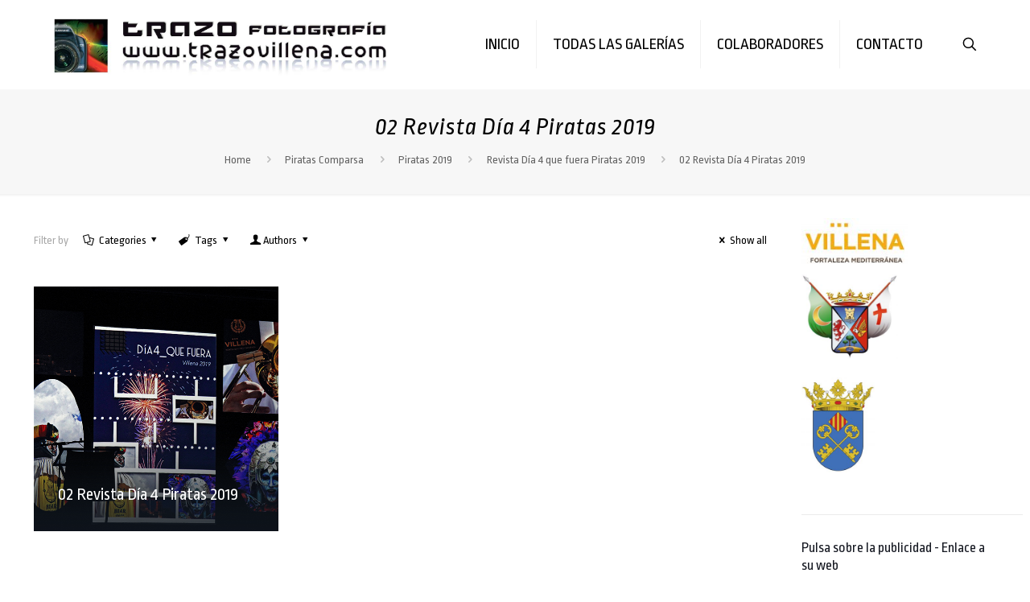

--- FILE ---
content_type: text/html; charset=UTF-8
request_url: https://trazovillena.com/category/piratas-comparsa/piratas-2019/revista-dia-4-que-fuera-piratas-2019/02-revista-dia-4-piratas-2019/
body_size: 76322
content:
<!DOCTYPE html>
<html lang="es" class="no-js " itemscope itemtype="https://schema.org/WebPage" >

<head>

<meta charset="UTF-8" />
<meta name="description" content="Otro sitio realizado con WordPress"/>
<link rel="alternate" hreflang="es-ES" href="https://trazovillena.com/category/piratas-comparsa/piratas-2019/revista-dia-4-que-fuera-piratas-2019/02-revista-dia-4-piratas-2019/"/>
<title>02 Revista Día 4 Piratas 2019 &#8211; Fiestas, Moros y Cristianos, Tradiciones</title>
<meta name='robots' content='max-image-preview:large' />
<meta name="format-detection" content="telephone=no">
<meta name="viewport" content="width=device-width, initial-scale=1, maximum-scale=1" />
<link rel="shortcut icon" href="https://trazovillena.com/wp-content/uploads/2017/04/logo-cuadro-alta.jpg" type="image/x-icon" />
<link rel="apple-touch-icon" href="https://trazovillena.com/wp-content/uploads/2017/04/logo-cuadro-alta.jpg" />
<meta name="theme-color" content="#ffffff" media="(prefers-color-scheme: light)">
<meta name="theme-color" content="#ffffff" media="(prefers-color-scheme: dark)">
<link rel='dns-prefetch' href='//fonts.googleapis.com' />
<link rel="alternate" type="application/rss+xml" title="Fiestas, Moros y Cristianos, Tradiciones &raquo; Feed" href="https://trazovillena.com/feed/" />
<link rel="alternate" type="application/rss+xml" title="Fiestas, Moros y Cristianos, Tradiciones &raquo; Feed de los comentarios" href="https://trazovillena.com/comments/feed/" />
<link rel="alternate" type="application/rss+xml" title="Fiestas, Moros y Cristianos, Tradiciones &raquo; Categoría 02 Revista Día 4 Piratas 2019 del feed" href="https://trazovillena.com/category/piratas-comparsa/piratas-2019/revista-dia-4-que-fuera-piratas-2019/02-revista-dia-4-piratas-2019/feed/" />
<style id='wp-img-auto-sizes-contain-inline-css' type='text/css'>
img:is([sizes=auto i],[sizes^="auto," i]){contain-intrinsic-size:3000px 1500px}
/*# sourceURL=wp-img-auto-sizes-contain-inline-css */
</style>
<style id='wp-emoji-styles-inline-css' type='text/css'>

	img.wp-smiley, img.emoji {
		display: inline !important;
		border: none !important;
		box-shadow: none !important;
		height: 1em !important;
		width: 1em !important;
		margin: 0 0.07em !important;
		vertical-align: -0.1em !important;
		background: none !important;
		padding: 0 !important;
	}
/*# sourceURL=wp-emoji-styles-inline-css */
</style>
<link rel='stylesheet' id='contact-form-7-css' href='https://trazovillena.com/wp-content/plugins/contact-form-7/includes/css/styles.css?ver=6.1.4' type='text/css' media='all' />
<link rel='stylesheet' id='mfn-be-css' href='https://trazovillena.com/wp-content/themes/betheme/css/be.css?ver=26.4.0.3' type='text/css' media='all' />
<link rel='stylesheet' id='mfn-animations-css' href='https://trazovillena.com/wp-content/themes/betheme/assets/animations/animations.min.css?ver=26.4.0.3' type='text/css' media='all' />
<link rel='stylesheet' id='mfn-font-awesome-css' href='https://trazovillena.com/wp-content/themes/betheme/fonts/fontawesome/fontawesome.css?ver=26.4.0.3' type='text/css' media='all' />
<link rel='stylesheet' id='mfn-jplayer-css' href='https://trazovillena.com/wp-content/themes/betheme/assets/jplayer/css/jplayer.blue.monday.min.css?ver=26.4.0.3' type='text/css' media='all' />
<link rel='stylesheet' id='mfn-responsive-css' href='https://trazovillena.com/wp-content/themes/betheme/css/responsive.css?ver=26.4.0.3' type='text/css' media='all' />
<link rel='stylesheet' id='mfn-fonts-css' href='https://fonts.googleapis.com/css?family=Ropa+Sans%3A1%2C300%2C400%2C400italic%2C500%2C700%2C700italic%7CRoboto%3A1%2C300%2C400%2C400italic%2C500%2C700%2C700italic&#038;display=swap&#038;ver=6.9' type='text/css' media='all' />
<link rel='stylesheet' id='slb_core-css' href='https://trazovillena.com/wp-content/plugins/simple-lightbox/client/css/app.css?ver=2.9.4' type='text/css' media='all' />
<link rel='stylesheet' id='js_composer_front-css' href='https://trazovillena.com/wp-content/plugins/js_composer/assets/css/js_composer.min.css?ver=6.10.0' type='text/css' media='all' />
<style id='mfn-dynamic-inline-css' type='text/css'>
html{background-color:#ffffff}#Wrapper,#Content,.mfn-popup .mfn-popup-content,.mfn-off-canvas-sidebar .mfn-off-canvas-content-wrapper,.mfn-cart-holder,.mfn-header-login,#Top_bar .search_wrapper,#Top_bar .top_bar_right .mfn-live-search-box,.column_livesearch .mfn-live-search-wrapper,.column_livesearch .mfn-live-search-box{background-color:#ffffff}body:not(.template-slider) #Header{min-height:0px}body.header-below:not(.template-slider) #Header{padding-top:0px}#Footer .widgets_wrapper{padding:70px 0}body,button,span.date_label,.timeline_items li h3 span,input[type="submit"],input[type="reset"],input[type="button"],input[type="date"],input[type="text"],input[type="password"],input[type="tel"],input[type="email"],textarea,select,.offer_li .title h3,.mfn-menu-item-megamenu{font-family:"Ropa Sans",-apple-system,BlinkMacSystemFont,"Segoe UI",Roboto,Oxygen-Sans,Ubuntu,Cantarell,"Helvetica Neue",sans-serif}#menu > ul > li > a,a.action_button,#overlay-menu ul li a{font-family:"Ropa Sans",-apple-system,BlinkMacSystemFont,"Segoe UI",Roboto,Oxygen-Sans,Ubuntu,Cantarell,"Helvetica Neue",sans-serif}#Subheader .title{font-family:"Ropa Sans",-apple-system,BlinkMacSystemFont,"Segoe UI",Roboto,Oxygen-Sans,Ubuntu,Cantarell,"Helvetica Neue",sans-serif}h1,h2,h3,h4,.text-logo #logo{font-family:"Ropa Sans",-apple-system,BlinkMacSystemFont,"Segoe UI",Roboto,Oxygen-Sans,Ubuntu,Cantarell,"Helvetica Neue",sans-serif}h5,h6{font-family:"Ropa Sans",-apple-system,BlinkMacSystemFont,"Segoe UI",Roboto,Oxygen-Sans,Ubuntu,Cantarell,"Helvetica Neue",sans-serif}blockquote{font-family:"Roboto",-apple-system,BlinkMacSystemFont,"Segoe UI",Roboto,Oxygen-Sans,Ubuntu,Cantarell,"Helvetica Neue",sans-serif}.chart_box .chart .num,.counter .desc_wrapper .number-wrapper,.how_it_works .image .number,.pricing-box .plan-header .price,.quick_fact .number-wrapper,.woocommerce .product div.entry-summary .price{font-family:"Ropa Sans",-apple-system,BlinkMacSystemFont,"Segoe UI",Roboto,Oxygen-Sans,Ubuntu,Cantarell,"Helvetica Neue",sans-serif}body,.mfn-menu-item-megamenu{font-size:14px;line-height:25px;font-weight:400;letter-spacing:0px}.big{font-size:16px;line-height:28px;font-weight:400;letter-spacing:0px}#menu > ul > li > a,a.action_button,#overlay-menu ul li a{font-size:20px;font-weight:500;letter-spacing:0px}#overlay-menu ul li a{line-height:30px}#Subheader .title{font-size:30px;line-height:35px;font-weight:400;letter-spacing:1px;font-style:italic}h1,.text-logo #logo{font-size:48px;line-height:50px;font-weight:400;letter-spacing:0px}h2{font-size:30px;line-height:34px;font-weight:300;letter-spacing:0px}h3,.woocommerce ul.products li.product h3,.woocommerce #customer_login h2{font-size:25px;line-height:29px;font-weight:300;letter-spacing:0px}h4,.woocommerce .woocommerce-order-details__title,.woocommerce .wc-bacs-bank-details-heading,.woocommerce .woocommerce-customer-details h2{font-size:21px;line-height:25px;font-weight:500;letter-spacing:0px}h5{font-size:15px;line-height:25px;font-weight:700;letter-spacing:0px}h6{font-size:14px;line-height:25px;font-weight:400;letter-spacing:0px}#Intro .intro-title{font-size:70px;line-height:70px;font-weight:400;letter-spacing:0px}@media only screen and (min-width:768px) and (max-width:959px){body,.mfn-menu-item-megamenu{font-size:13px;line-height:21px;font-weight:400;letter-spacing:0px}.big{font-size:14px;line-height:24px;font-weight:400;letter-spacing:0px}#menu > ul > li > a,a.action_button,#overlay-menu ul li a{font-size:17px;font-weight:500;letter-spacing:0px}#overlay-menu ul li a{line-height:25.5px}#Subheader .title{font-size:26px;line-height:30px;font-weight:400;letter-spacing:1px;font-style:italic}h1,.text-logo #logo{font-size:41px;line-height:43px;font-weight:400;letter-spacing:0px}h2{font-size:26px;line-height:29px;font-weight:300;letter-spacing:0px}h3,.woocommerce ul.products li.product h3,.woocommerce #customer_login h2{font-size:21px;line-height:25px;font-weight:300;letter-spacing:0px}h4,.woocommerce .woocommerce-order-details__title,.woocommerce .wc-bacs-bank-details-heading,.woocommerce .woocommerce-customer-details h2{font-size:18px;line-height:21px;font-weight:500;letter-spacing:0px}h5{font-size:13px;line-height:21px;font-weight:700;letter-spacing:0px}h6{font-size:13px;line-height:21px;font-weight:400;letter-spacing:0px}#Intro .intro-title{font-size:60px;line-height:60px;font-weight:400;letter-spacing:0px}blockquote{font-size:15px}.chart_box .chart .num{font-size:45px;line-height:45px}.counter .desc_wrapper .number-wrapper{font-size:45px;line-height:45px}.counter .desc_wrapper .title{font-size:14px;line-height:18px}.faq .question .title{font-size:14px}.fancy_heading .title{font-size:38px;line-height:38px}.offer .offer_li .desc_wrapper .title h3{font-size:32px;line-height:32px}.offer_thumb_ul li.offer_thumb_li .desc_wrapper .title h3{font-size:32px;line-height:32px}.pricing-box .plan-header h2{font-size:27px;line-height:27px}.pricing-box .plan-header .price > span{font-size:40px;line-height:40px}.pricing-box .plan-header .price sup.currency{font-size:18px;line-height:18px}.pricing-box .plan-header .price sup.period{font-size:14px;line-height:14px}.quick_fact .number{font-size:80px;line-height:80px}.trailer_box .desc h2{font-size:27px;line-height:27px}.widget > h3{font-size:17px;line-height:20px}}@media only screen and (min-width:480px) and (max-width:767px){body,.mfn-menu-item-megamenu{font-size:13px;line-height:19px;font-weight:400;letter-spacing:0px}.big{font-size:13px;line-height:21px;font-weight:400;letter-spacing:0px}#menu > ul > li > a,a.action_button,#overlay-menu ul li a{font-size:15px;font-weight:500;letter-spacing:0px}#overlay-menu ul li a{line-height:22.5px}#Subheader .title{font-size:23px;line-height:26px;font-weight:400;letter-spacing:1px;font-style:italic}h1,.text-logo #logo{font-size:36px;line-height:38px;font-weight:400;letter-spacing:0px}h2{font-size:23px;line-height:26px;font-weight:300;letter-spacing:0px}h3,.woocommerce ul.products li.product h3,.woocommerce #customer_login h2{font-size:19px;line-height:22px;font-weight:300;letter-spacing:0px}h4,.woocommerce .woocommerce-order-details__title,.woocommerce .wc-bacs-bank-details-heading,.woocommerce .woocommerce-customer-details h2{font-size:16px;line-height:19px;font-weight:500;letter-spacing:0px}h5{font-size:13px;line-height:19px;font-weight:700;letter-spacing:0px}h6{font-size:13px;line-height:19px;font-weight:400;letter-spacing:0px}#Intro .intro-title{font-size:53px;line-height:53px;font-weight:400;letter-spacing:0px}blockquote{font-size:14px}.chart_box .chart .num{font-size:40px;line-height:40px}.counter .desc_wrapper .number-wrapper{font-size:40px;line-height:40px}.counter .desc_wrapper .title{font-size:13px;line-height:16px}.faq .question .title{font-size:13px}.fancy_heading .title{font-size:34px;line-height:34px}.offer .offer_li .desc_wrapper .title h3{font-size:28px;line-height:28px}.offer_thumb_ul li.offer_thumb_li .desc_wrapper .title h3{font-size:28px;line-height:28px}.pricing-box .plan-header h2{font-size:24px;line-height:24px}.pricing-box .plan-header .price > span{font-size:34px;line-height:34px}.pricing-box .plan-header .price sup.currency{font-size:16px;line-height:16px}.pricing-box .plan-header .price sup.period{font-size:13px;line-height:13px}.quick_fact .number{font-size:70px;line-height:70px}.trailer_box .desc h2{font-size:24px;line-height:24px}.widget > h3{font-size:16px;line-height:19px}}@media only screen and (max-width:479px){body,.mfn-menu-item-megamenu{font-size:13px;line-height:19px;font-weight:400;letter-spacing:0px}.big{font-size:13px;line-height:19px;font-weight:400;letter-spacing:0px}#menu > ul > li > a,a.action_button,#overlay-menu ul li a{font-size:13px;font-weight:500;letter-spacing:0px}#overlay-menu ul li a{line-height:19.5px}#Subheader .title{font-size:18px;line-height:21px;font-weight:400;letter-spacing:1px;font-style:italic}h1,.text-logo #logo{font-size:29px;line-height:30px;font-weight:400;letter-spacing:0px}h2{font-size:18px;line-height:20px;font-weight:300;letter-spacing:0px}h3,.woocommerce ul.products li.product h3,.woocommerce #customer_login h2{font-size:15px;line-height:19px;font-weight:300;letter-spacing:0px}h4,.woocommerce .woocommerce-order-details__title,.woocommerce .wc-bacs-bank-details-heading,.woocommerce .woocommerce-customer-details h2{font-size:13px;line-height:19px;font-weight:500;letter-spacing:0px}h5{font-size:13px;line-height:19px;font-weight:700;letter-spacing:0px}h6{font-size:13px;line-height:19px;font-weight:400;letter-spacing:0px}#Intro .intro-title{font-size:42px;line-height:42px;font-weight:400;letter-spacing:0px}blockquote{font-size:13px}.chart_box .chart .num{font-size:35px;line-height:35px}.counter .desc_wrapper .number-wrapper{font-size:35px;line-height:35px}.counter .desc_wrapper .title{font-size:13px;line-height:26px}.faq .question .title{font-size:13px}.fancy_heading .title{font-size:30px;line-height:30px}.offer .offer_li .desc_wrapper .title h3{font-size:26px;line-height:26px}.offer_thumb_ul li.offer_thumb_li .desc_wrapper .title h3{font-size:26px;line-height:26px}.pricing-box .plan-header h2{font-size:21px;line-height:21px}.pricing-box .plan-header .price > span{font-size:32px;line-height:32px}.pricing-box .plan-header .price sup.currency{font-size:14px;line-height:14px}.pricing-box .plan-header .price sup.period{font-size:13px;line-height:13px}.quick_fact .number{font-size:60px;line-height:60px}.trailer_box .desc h2{font-size:21px;line-height:21px}.widget > h3{font-size:15px;line-height:18px}}.with_aside .sidebar.columns{width:23%}.with_aside .sections_group{width:77%}.aside_both .sidebar.columns{width:18%}.aside_both .sidebar.sidebar-1{margin-left:-82%}.aside_both .sections_group{width:64%;margin-left:18%}@media only screen and (min-width:1240px){#Wrapper,.with_aside .content_wrapper{max-width:1240px}.section_wrapper,.container{max-width:1220px}.layout-boxed.header-boxed #Top_bar.is-sticky{max-width:1240px}}@media only screen and (max-width:767px){.section_wrapper,.container,.four.columns .widget-area{max-width:770px !important}}  .button-default .button,.button-flat .button,.button-round .button{background-color:#f7f7f7;color:#747474}.button-stroke .button{border-color:#f7f7f7;color:#747474}.button-stroke .button:hover{background-color:#f7f7f7;color:#fff}.button-default .button_theme,.button-default button,.button-default input[type="button"],.button-default input[type="reset"],.button-default input[type="submit"],.button-flat .button_theme,.button-flat button,.button-flat input[type="button"],.button-flat input[type="reset"],.button-flat input[type="submit"],.button-round .button_theme,.button-round button,.button-round input[type="button"],.button-round input[type="reset"],.button-round input[type="submit"],.woocommerce #respond input#submit,.woocommerce a.button:not(.default),.woocommerce button.button,.woocommerce input.button,.woocommerce #respond input#submit:hover,.woocommerce a.button:hover,.woocommerce button.button:hover,.woocommerce input.button:hover{color:#ffffff}.button-default #respond input#submit.alt.disabled,.button-default #respond input#submit.alt.disabled:hover,.button-default #respond input#submit.alt:disabled,.button-default #respond input#submit.alt:disabled:hover,.button-default #respond input#submit.alt:disabled[disabled],.button-default #respond input#submit.alt:disabled[disabled]:hover,.button-default a.button.alt.disabled,.button-default a.button.alt.disabled:hover,.button-default a.button.alt:disabled,.button-default a.button.alt:disabled:hover,.button-default a.button.alt:disabled[disabled],.button-default a.button.alt:disabled[disabled]:hover,.button-default button.button.alt.disabled,.button-default button.button.alt.disabled:hover,.button-default button.button.alt:disabled,.button-default button.button.alt:disabled:hover,.button-default button.button.alt:disabled[disabled],.button-default button.button.alt:disabled[disabled]:hover,.button-default input.button.alt.disabled,.button-default input.button.alt.disabled:hover,.button-default input.button.alt:disabled,.button-default input.button.alt:disabled:hover,.button-default input.button.alt:disabled[disabled],.button-default input.button.alt:disabled[disabled]:hover,.button-default #respond input#submit.alt,.button-default a.button.alt,.button-default button.button.alt,.button-default input.button.alt,.button-default #respond input#submit.alt:hover,.button-default a.button.alt:hover,.button-default button.button.alt:hover,.button-default input.button.alt:hover,.button-flat #respond input#submit.alt.disabled,.button-flat #respond input#submit.alt.disabled:hover,.button-flat #respond input#submit.alt:disabled,.button-flat #respond input#submit.alt:disabled:hover,.button-flat #respond input#submit.alt:disabled[disabled],.button-flat #respond input#submit.alt:disabled[disabled]:hover,.button-flat a.button.alt.disabled,.button-flat a.button.alt.disabled:hover,.button-flat a.button.alt:disabled,.button-flat a.button.alt:disabled:hover,.button-flat a.button.alt:disabled[disabled],.button-flat a.button.alt:disabled[disabled]:hover,.button-flat button.button.alt.disabled,.button-flat button.button.alt.disabled:hover,.button-flat button.button.alt:disabled,.button-flat button.button.alt:disabled:hover,.button-flat button.button.alt:disabled[disabled],.button-flat button.button.alt:disabled[disabled]:hover,.button-flat input.button.alt.disabled,.button-flat input.button.alt.disabled:hover,.button-flat input.button.alt:disabled,.button-flat input.button.alt:disabled:hover,.button-flat input.button.alt:disabled[disabled],.button-flat input.button.alt:disabled[disabled]:hover,.button-flat #respond input#submit.alt,.button-flat a.button.alt,.button-flat button.button.alt,.button-flat input.button.alt,.button-flat #respond input#submit.alt:hover,.button-flat a.button.alt:hover,.button-flat button.button.alt:hover,.button-flat input.button.alt:hover,.button-round #respond input#submit.alt.disabled,.button-round #respond input#submit.alt.disabled:hover,.button-round #respond input#submit.alt:disabled,.button-round #respond input#submit.alt:disabled:hover,.button-round #respond input#submit.alt:disabled[disabled],.button-round #respond input#submit.alt:disabled[disabled]:hover,.button-round a.button.alt.disabled,.button-round a.button.alt.disabled:hover,.button-round a.button.alt:disabled,.button-round a.button.alt:disabled:hover,.button-round a.button.alt:disabled[disabled],.button-round a.button.alt:disabled[disabled]:hover,.button-round button.button.alt.disabled,.button-round button.button.alt.disabled:hover,.button-round button.button.alt:disabled,.button-round button.button.alt:disabled:hover,.button-round button.button.alt:disabled[disabled],.button-round button.button.alt:disabled[disabled]:hover,.button-round input.button.alt.disabled,.button-round input.button.alt.disabled:hover,.button-round input.button.alt:disabled,.button-round input.button.alt:disabled:hover,.button-round input.button.alt:disabled[disabled],.button-round input.button.alt:disabled[disabled]:hover,.button-round #respond input#submit.alt,.button-round a.button.alt,.button-round button.button.alt,.button-round input.button.alt,.button-round #respond input#submit.alt:hover,.button-round a.button.alt:hover,.button-round button.button.alt:hover,.button-round input.button.alt:hover{background-color:#0095eb;color:#ffffff}.button-stroke.woocommerce a.button:not(.default),.button-stroke .woocommerce a.button:not(.default),.button-stroke #respond input#submit.alt.disabled,.button-stroke #respond input#submit.alt.disabled:hover,.button-stroke #respond input#submit.alt:disabled,.button-stroke #respond input#submit.alt:disabled:hover,.button-stroke #respond input#submit.alt:disabled[disabled],.button-stroke #respond input#submit.alt:disabled[disabled]:hover,.button-stroke a.button.alt.disabled,.button-stroke a.button.alt.disabled:hover,.button-stroke a.button.alt:disabled,.button-stroke a.button.alt:disabled:hover,.button-stroke a.button.alt:disabled[disabled],.button-stroke a.button.alt:disabled[disabled]:hover,.button-stroke button.button.alt.disabled,.button-stroke button.button.alt.disabled:hover,.button-stroke button.button.alt:disabled,.button-stroke button.button.alt:disabled:hover,.button-stroke button.button.alt:disabled[disabled],.button-stroke button.button.alt:disabled[disabled]:hover,.button-stroke input.button.alt.disabled,.button-stroke input.button.alt.disabled:hover,.button-stroke input.button.alt:disabled,.button-stroke input.button.alt:disabled:hover,.button-stroke input.button.alt:disabled[disabled],.button-stroke input.button.alt:disabled[disabled]:hover,.button-stroke #respond input#submit.alt,.button-stroke a.button.alt,.button-stroke button.button.alt,.button-stroke input.button.alt{border-color:#0095eb;background:none;color:#0095eb}.button-stroke.woocommerce a.button:not(.default):hover,.button-stroke .woocommerce a.button:not(.default):hover,.button-stroke #respond input#submit.alt:hover,.button-stroke a.button.alt:hover,.button-stroke button.button.alt:hover,.button-stroke input.button.alt:hover,.button-stroke a.action_button:hover{background-color:#0095eb;color:#ffffff}.action_button,.action_button:hover{background-color:#0089f7;color:#ffffff}.button-stroke a.action_button{border-color:#0089f7}.footer_button{color:#65666C!important;background-color:transparent;box-shadow:none!important}.footer_button:after{display:none!important}.button-custom.woocommerce .button,.button-custom .button,.button-custom .action_button,.button-custom .footer_button,.button-custom button,.button-custom button.button,.button-custom input[type="button"],.button-custom input[type="reset"],.button-custom input[type="submit"],.button-custom .woocommerce #respond input#submit,.button-custom .woocommerce a.button,.button-custom .woocommerce button.button,.button-custom .woocommerce input.button{font-family:Roboto;font-size:14px;line-height:14px;font-weight:400;letter-spacing:0px;padding:12px 20px 12px 20px;border-width:0px;border-radius:0px}body.button-custom .button{color:#626262;background-color:#dbdddf;border-color:transparent}body.button-custom .button:hover{color:#626262;background-color:#d3d3d3;border-color:transparent}.button-custom .button_theme,.button-custom button,.button-custom input[type="button"],.button-custom input[type="reset"],.button-custom input[type="submit"],.button-custom .woocommerce #respond input#submit,body.button-custom.woocommerce a.button:not(.default),.button-custom .woocommerce button.button,.button-custom .woocommerce input.button{color:#ffffff;background-color:#0095eb;border-color:transparent}.button-custom .button_theme:hover,.button-custom button:hover,.button-custom input[type="button"]:hover,.button-custom input[type="reset"]:hover,.button-custom input[type="submit"]:hover,.button-custom .woocommerce #respond input#submit:hover,body.button-custom.woocommerce a.button:not(.default):hover,.button-custom .woocommerce button.button:hover,.button-custom .woocommerce input.button:hover{color:#ffffff;background-color:#007cc3;border-color:transparent}body.button-custom .action_button{color:#626262;background-color:#dbdddf;border-color:transparent}body.button-custom .action_button:hover{color:#626262;background-color:#d3d3d3;border-color:transparent}.button-custom #respond input#submit.alt.disabled,.button-custom #respond input#submit.alt.disabled:hover,.button-custom #respond input#submit.alt:disabled,.button-custom #respond input#submit.alt:disabled:hover,.button-custom #respond input#submit.alt:disabled[disabled],.button-custom #respond input#submit.alt:disabled[disabled]:hover,.button-custom a.button.alt.disabled,.button-custom a.button.alt.disabled:hover,.button-custom a.button.alt:disabled,.button-custom a.button.alt:disabled:hover,.button-custom a.button.alt:disabled[disabled],.button-custom a.button.alt:disabled[disabled]:hover,.button-custom button.button.alt.disabled,.button-custom button.button.alt.disabled:hover,.button-custom button.button.alt:disabled,.button-custom button.button.alt:disabled:hover,.button-custom button.button.alt:disabled[disabled],.button-custom button.button.alt:disabled[disabled]:hover,.button-custom input.button.alt.disabled,.button-custom input.button.alt.disabled:hover,.button-custom input.button.alt:disabled,.button-custom input.button.alt:disabled:hover,.button-custom input.button.alt:disabled[disabled],.button-custom input.button.alt:disabled[disabled]:hover,.button-custom #respond input#submit.alt,.button-custom a.button.alt,.button-custom button.button.alt,.button-custom input.button.alt{line-height:14px;padding:12px 20px 12px 20px;color:#ffffff;background-color:#0095eb;font-family:Roboto;font-size:14px;font-weight:400;letter-spacing:0px;border-width:0px;border-radius:0px}.button-custom #respond input#submit.alt:hover,.button-custom a.button.alt:hover,.button-custom button.button.alt:hover,.button-custom input.button.alt:hover,.button-custom a.action_button:hover{color:#ffffff;background-color:#007cc3}#Top_bar #logo,.header-fixed #Top_bar #logo,.header-plain #Top_bar #logo,.header-transparent #Top_bar #logo{height:80px;line-height:80px;padding:15px 0}.logo-overflow #Top_bar:not(.is-sticky) .logo{height:110px}#Top_bar .menu > li > a{padding:25px 0}.menu-highlight:not(.header-creative) #Top_bar .menu > li > a{margin:30px 0}.header-plain:not(.menu-highlight) #Top_bar .menu > li > a span:not(.description){line-height:110px}.header-fixed #Top_bar .menu > li > a{padding:40px 0}@media only screen and (max-width:767px){.mobile-header-mini #Top_bar #logo{height:50px!important;line-height:50px!important;margin:5px 0}}#Top_bar #logo img.svg{width:100px}.image_frame,.wp-caption{border-width:0px}.alert{border-radius:0px}#Top_bar .top_bar_right .top-bar-right-input input{width:200px}.mfn-live-search-box .mfn-live-search-list{max-height:300px}#Side_slide{right:-250px;width:250px}#Side_slide.left{left:-250px}.blog-teaser li .desc-wrapper .desc{background-position-y:-1px}@media only screen and ( max-width:767px ){}@media only screen and (min-width:1240px){body:not(.header-simple) #Top_bar #menu{display:block!important}.tr-menu #Top_bar #menu{background:none!important}#Top_bar .menu > li > ul.mfn-megamenu > li{float:left}#Top_bar .menu > li > ul.mfn-megamenu > li.mfn-megamenu-cols-1{width:100%}#Top_bar .menu > li > ul.mfn-megamenu > li.mfn-megamenu-cols-2{width:50%}#Top_bar .menu > li > ul.mfn-megamenu > li.mfn-megamenu-cols-3{width:33.33%}#Top_bar .menu > li > ul.mfn-megamenu > li.mfn-megamenu-cols-4{width:25%}#Top_bar .menu > li > ul.mfn-megamenu > li.mfn-megamenu-cols-5{width:20%}#Top_bar .menu > li > ul.mfn-megamenu > li.mfn-megamenu-cols-6{width:16.66%}#Top_bar .menu > li > ul.mfn-megamenu > li > ul{display:block!important;position:inherit;left:auto;top:auto;border-width:0 1px 0 0}#Top_bar .menu > li > ul.mfn-megamenu > li:last-child > ul{border:0}#Top_bar .menu > li > ul.mfn-megamenu > li > ul li{width:auto}#Top_bar .menu > li > ul.mfn-megamenu a.mfn-megamenu-title{text-transform:uppercase;font-weight:400;background:none}#Top_bar .menu > li > ul.mfn-megamenu a .menu-arrow{display:none}.menuo-right #Top_bar .menu > li > ul.mfn-megamenu{left:0;width:98%!important;margin:0 1%;padding:20px 0}.menuo-right #Top_bar .menu > li > ul.mfn-megamenu-bg{box-sizing:border-box}#Top_bar .menu > li > ul.mfn-megamenu-bg{padding:20px 166px 20px 20px;background-repeat:no-repeat;background-position:right bottom}.rtl #Top_bar .menu > li > ul.mfn-megamenu-bg{padding-left:166px;padding-right:20px;background-position:left bottom}#Top_bar .menu > li > ul.mfn-megamenu-bg > li{background:none}#Top_bar .menu > li > ul.mfn-megamenu-bg > li a{border:none}#Top_bar .menu > li > ul.mfn-megamenu-bg > li > ul{background:none!important;-webkit-box-shadow:0 0 0 0;-moz-box-shadow:0 0 0 0;box-shadow:0 0 0 0}.mm-vertical #Top_bar .container{position:relative}.mm-vertical #Top_bar .top_bar_left{position:static}.mm-vertical #Top_bar .menu > li ul{box-shadow:0 0 0 0 transparent!important;background-image:none}.mm-vertical #Top_bar .menu > li > ul.mfn-megamenu{padding:20px 0}.mm-vertical.header-plain #Top_bar .menu > li > ul.mfn-megamenu{width:100%!important;margin:0}.mm-vertical #Top_bar .menu > li > ul.mfn-megamenu > li{display:table-cell;float:none!important;width:10%;padding:0 15px;border-right:1px solid rgba(0,0,0,0.05)}.mm-vertical #Top_bar .menu > li > ul.mfn-megamenu > li:last-child{border-right-width:0}.mm-vertical #Top_bar .menu > li > ul.mfn-megamenu > li.hide-border{border-right-width:0}.mm-vertical #Top_bar .menu > li > ul.mfn-megamenu > li a{border-bottom-width:0;padding:9px 15px;line-height:120%}.mm-vertical #Top_bar .menu > li > ul.mfn-megamenu a.mfn-megamenu-title{font-weight:700}.rtl .mm-vertical #Top_bar .menu > li > ul.mfn-megamenu > li:first-child{border-right-width:0}.rtl .mm-vertical #Top_bar .menu > li > ul.mfn-megamenu > li:last-child{border-right-width:1px}body.header-shop #Top_bar #menu{display:flex!important}.header-shop #Top_bar.is-sticky .top_bar_row_second{display:none}.header-plain:not(.menuo-right) #Header .top_bar_left{width:auto!important}.header-stack.header-center #Top_bar #menu{display:inline-block!important}.header-simple #Top_bar #menu{display:none;height:auto;width:300px;bottom:auto;top:100%;right:1px;position:absolute;margin:0}.header-simple #Header a.responsive-menu-toggle{display:block;right:10px}.header-simple #Top_bar #menu > ul{width:100%;float:left}.header-simple #Top_bar #menu ul li{width:100%;padding-bottom:0;border-right:0;position:relative}.header-simple #Top_bar #menu ul li a{padding:0 20px;margin:0;display:block;height:auto;line-height:normal;border:none}.header-simple #Top_bar #menu ul li a:not(.menu-toggle):after{display:none}.header-simple #Top_bar #menu ul li a span{border:none;line-height:44px;display:inline;padding:0}.header-simple #Top_bar #menu ul li.submenu .menu-toggle{display:block;position:absolute;right:0;top:0;width:44px;height:44px;line-height:44px;font-size:30px;font-weight:300;text-align:center;cursor:pointer;color:#444;opacity:0.33;transform:unset}.header-simple #Top_bar #menu ul li.submenu .menu-toggle:after{content:"+";position:static}.header-simple #Top_bar #menu ul li.hover > .menu-toggle:after{content:"-"}.header-simple #Top_bar #menu ul li.hover a{border-bottom:0}.header-simple #Top_bar #menu ul.mfn-megamenu li .menu-toggle{display:none}.header-simple #Top_bar #menu ul li ul{position:relative!important;left:0!important;top:0;padding:0;margin:0!important;width:auto!important;background-image:none}.header-simple #Top_bar #menu ul li ul li{width:100%!important;display:block;padding:0}.header-simple #Top_bar #menu ul li ul li a{padding:0 20px 0 30px}.header-simple #Top_bar #menu ul li ul li a .menu-arrow{display:none}.header-simple #Top_bar #menu ul li ul li a span{padding:0}.header-simple #Top_bar #menu ul li ul li a span:after{display:none!important}.header-simple #Top_bar .menu > li > ul.mfn-megamenu a.mfn-megamenu-title{text-transform:uppercase;font-weight:400}.header-simple #Top_bar .menu > li > ul.mfn-megamenu > li > ul{display:block!important;position:inherit;left:auto;top:auto}.header-simple #Top_bar #menu ul li ul li ul{border-left:0!important;padding:0;top:0}.header-simple #Top_bar #menu ul li ul li ul li a{padding:0 20px 0 40px}.rtl.header-simple #Top_bar #menu{left:1px;right:auto}.rtl.header-simple #Top_bar a.responsive-menu-toggle{left:10px;right:auto}.rtl.header-simple #Top_bar #menu ul li.submenu .menu-toggle{left:0;right:auto}.rtl.header-simple #Top_bar #menu ul li ul{left:auto!important;right:0!important}.rtl.header-simple #Top_bar #menu ul li ul li a{padding:0 30px 0 20px}.rtl.header-simple #Top_bar #menu ul li ul li ul li a{padding:0 40px 0 20px}.menu-highlight #Top_bar .menu > li{margin:0 2px}.menu-highlight:not(.header-creative) #Top_bar .menu > li > a{padding:0;-webkit-border-radius:5px;border-radius:5px}.menu-highlight #Top_bar .menu > li > a:after{display:none}.menu-highlight #Top_bar .menu > li > a span:not(.description){line-height:50px}.menu-highlight #Top_bar .menu > li > a span.description{display:none}.menu-highlight.header-stack #Top_bar .menu > li > a{margin:10px 0!important}.menu-highlight.header-stack #Top_bar .menu > li > a span:not(.description){line-height:40px}.menu-highlight.header-simple #Top_bar #menu ul li,.menu-highlight.header-creative #Top_bar #menu ul li{margin:0}.menu-highlight.header-simple #Top_bar #menu ul li > a,.menu-highlight.header-creative #Top_bar #menu ul li > a{-webkit-border-radius:0;border-radius:0}.menu-highlight:not(.header-fixed):not(.header-simple) #Top_bar.is-sticky .menu > li > a{margin:10px 0!important;padding:5px 0!important}.menu-highlight:not(.header-fixed):not(.header-simple) #Top_bar.is-sticky .menu > li > a span{line-height:30px!important}.header-modern.menu-highlight.menuo-right .menu_wrapper{margin-right:20px}.menu-line-below #Top_bar .menu > li > a:after{top:auto;bottom:-4px}.menu-line-below #Top_bar.is-sticky .menu > li > a:after{top:auto;bottom:-4px}.menu-line-below-80 #Top_bar:not(.is-sticky) .menu > li > a:after{height:4px;left:10%;top:50%;margin-top:20px;width:80%}.menu-line-below-80-1 #Top_bar:not(.is-sticky) .menu > li > a:after{height:1px;left:10%;top:50%;margin-top:20px;width:80%}.menu-link-color #Top_bar .menu > li > a:not(.menu-toggle):after{display:none!important}.menu-arrow-top #Top_bar .menu > li > a:after{background:none repeat scroll 0 0 rgba(0,0,0,0)!important;border-color:#ccc transparent transparent;border-style:solid;border-width:7px 7px 0;display:block;height:0;left:50%;margin-left:-7px;top:0!important;width:0}.menu-arrow-top #Top_bar.is-sticky .menu > li > a:after{top:0!important}.menu-arrow-bottom #Top_bar .menu > li > a:after{background:none!important;border-color:transparent transparent #ccc;border-style:solid;border-width:0 7px 7px;display:block;height:0;left:50%;margin-left:-7px;top:auto;bottom:0;width:0}.menu-arrow-bottom #Top_bar.is-sticky .menu > li > a:after{top:auto;bottom:0}.menuo-no-borders #Top_bar .menu > li > a span{border-width:0!important}.menuo-no-borders #Header_creative #Top_bar .menu > li > a span{border-bottom-width:0}.menuo-no-borders.header-plain #Top_bar a#header_cart,.menuo-no-borders.header-plain #Top_bar a#search_button,.menuo-no-borders.header-plain #Top_bar .wpml-languages,.menuo-no-borders.header-plain #Top_bar a.action_button{border-width:0}.menuo-right #Top_bar .menu_wrapper{float:right}.menuo-right.header-stack:not(.header-center) #Top_bar .menu_wrapper{margin-right:150px}body.header-creative{padding-left:50px}body.header-creative.header-open{padding-left:250px}body.error404,body.under-construction,body.template-blank,body.under-construction.header-rtl.header-creative.header-open{padding-left:0!important;padding-right:0!important}.header-creative.footer-fixed #Footer,.header-creative.footer-sliding #Footer,.header-creative.footer-stick #Footer.is-sticky{box-sizing:border-box;padding-left:50px}.header-open.footer-fixed #Footer,.header-open.footer-sliding #Footer,.header-creative.footer-stick #Footer.is-sticky{padding-left:250px}.header-rtl.header-creative.footer-fixed #Footer,.header-rtl.header-creative.footer-sliding #Footer,.header-rtl.header-creative.footer-stick #Footer.is-sticky{padding-left:0;padding-right:50px}.header-rtl.header-open.footer-fixed #Footer,.header-rtl.header-open.footer-sliding #Footer,.header-rtl.header-creative.footer-stick #Footer.is-sticky{padding-right:250px}#Header_creative{background-color:#fff;position:fixed;width:250px;height:100%;left:-200px;top:0;z-index:9002;-webkit-box-shadow:2px 0 4px 2px rgba(0,0,0,.15);box-shadow:2px 0 4px 2px rgba(0,0,0,.15)}#Header_creative .container{width:100%}#Header_creative .creative-wrapper{opacity:0;margin-right:50px}#Header_creative a.creative-menu-toggle{display:block;width:34px;height:34px;line-height:34px;font-size:22px;text-align:center;position:absolute;top:10px;right:8px;border-radius:3px}.admin-bar #Header_creative a.creative-menu-toggle{top:42px}#Header_creative #Top_bar{position:static;width:100%}#Header_creative #Top_bar .top_bar_left{width:100%!important;float:none}#Header_creative #Top_bar .logo{float:none;text-align:center;margin:15px 0}#Header_creative #Top_bar #menu{background-color:transparent}#Header_creative #Top_bar .menu_wrapper{float:none;margin:0 0 30px}#Header_creative #Top_bar .menu > li{width:100%;float:none;position:relative}#Header_creative #Top_bar .menu > li > a{padding:0;text-align:center}#Header_creative #Top_bar .menu > li > a:after{display:none}#Header_creative #Top_bar .menu > li > a span{border-right:0;border-bottom-width:1px;line-height:38px}#Header_creative #Top_bar .menu li ul{left:100%;right:auto;top:0;box-shadow:2px 2px 2px 0 rgba(0,0,0,0.03);-webkit-box-shadow:2px 2px 2px 0 rgba(0,0,0,0.03)}#Header_creative #Top_bar .menu > li > ul.mfn-megamenu{margin:0;width:700px!important}#Header_creative #Top_bar .menu > li > ul.mfn-megamenu > li > ul{left:0}#Header_creative #Top_bar .menu li ul li a{padding-top:9px;padding-bottom:8px}#Header_creative #Top_bar .menu li ul li ul{top:0}#Header_creative #Top_bar .menu > li > a span.description{display:block;font-size:13px;line-height:28px!important;clear:both}.menuo-arrows #Top_bar .menu > li.submenu > a > span:after{content:unset!important}#Header_creative #Top_bar .top_bar_right{width:100%!important;float:left;height:auto;margin-bottom:35px;text-align:center;padding:0 20px;top:0;-webkit-box-sizing:border-box;-moz-box-sizing:border-box;box-sizing:border-box}#Header_creative #Top_bar .top_bar_right:before{content:none}#Header_creative #Top_bar .top_bar_right .top_bar_right_wrapper{flex-wrap:wrap;justify-content:center}#Header_creative #Top_bar .top_bar_right .top-bar-right-icon,#Header_creative #Top_bar .top_bar_right .wpml-languages,#Header_creative #Top_bar .top_bar_right .top-bar-right-button,#Header_creative #Top_bar .top_bar_right .top-bar-right-input{min-height:30px;margin:5px}#Header_creative #Top_bar .search_wrapper{left:100%;top:auto}#Header_creative #Top_bar .banner_wrapper{display:block;text-align:center}#Header_creative #Top_bar .banner_wrapper img{max-width:100%;height:auto;display:inline-block}#Header_creative #Action_bar{display:none;position:absolute;bottom:0;top:auto;clear:both;padding:0 20px;box-sizing:border-box}#Header_creative #Action_bar .contact_details{width:100%;text-align:center;margin-bottom:20px}#Header_creative #Action_bar .contact_details li{padding:0}#Header_creative #Action_bar .social{float:none;text-align:center;padding:5px 0 15px}#Header_creative #Action_bar .social li{margin-bottom:2px}#Header_creative #Action_bar .social-menu{float:none;text-align:center}#Header_creative #Action_bar .social-menu li{border-color:rgba(0,0,0,.1)}#Header_creative .social li a{color:rgba(0,0,0,.5)}#Header_creative .social li a:hover{color:#000}#Header_creative .creative-social{position:absolute;bottom:10px;right:0;width:50px}#Header_creative .creative-social li{display:block;float:none;width:100%;text-align:center;margin-bottom:5px}.header-creative .fixed-nav.fixed-nav-prev{margin-left:50px}.header-creative.header-open .fixed-nav.fixed-nav-prev{margin-left:250px}.menuo-last #Header_creative #Top_bar .menu li.last ul{top:auto;bottom:0}.header-open #Header_creative{left:0}.header-open #Header_creative .creative-wrapper{opacity:1;margin:0!important}.header-open #Header_creative .creative-menu-toggle,.header-open #Header_creative .creative-social{display:none}.header-open #Header_creative #Action_bar{display:block}body.header-rtl.header-creative{padding-left:0;padding-right:50px}.header-rtl #Header_creative{left:auto;right:-200px}.header-rtl #Header_creative .creative-wrapper{margin-left:50px;margin-right:0}.header-rtl #Header_creative a.creative-menu-toggle{left:8px;right:auto}.header-rtl #Header_creative .creative-social{left:0;right:auto}.header-rtl #Footer #back_to_top.sticky{right:125px}.header-rtl #popup_contact{right:70px}.header-rtl #Header_creative #Top_bar .menu li ul{left:auto;right:100%}.header-rtl #Header_creative #Top_bar .search_wrapper{left:auto;right:100%}.header-rtl .fixed-nav.fixed-nav-prev{margin-left:0!important}.header-rtl .fixed-nav.fixed-nav-next{margin-right:50px}body.header-rtl.header-creative.header-open{padding-left:0;padding-right:250px!important}.header-rtl.header-open #Header_creative{left:auto;right:0}.header-rtl.header-open #Footer #back_to_top.sticky{right:325px}.header-rtl.header-open #popup_contact{right:270px}.header-rtl.header-open .fixed-nav.fixed-nav-next{margin-right:250px}#Header_creative.active{left:-1px}.header-rtl #Header_creative.active{left:auto;right:-1px}#Header_creative.active .creative-wrapper{opacity:1;margin:0}.header-creative .vc_row[data-vc-full-width]{padding-left:50px}.header-creative.header-open .vc_row[data-vc-full-width]{padding-left:250px}.header-open .vc_parallax .vc_parallax-inner{left:auto;width:calc(100% - 250px)}.header-open.header-rtl .vc_parallax .vc_parallax-inner{left:0;right:auto}#Header_creative.scroll{height:100%;overflow-y:auto}#Header_creative.scroll:not(.dropdown) .menu li ul{display:none!important}#Header_creative.scroll #Action_bar{position:static}#Header_creative.dropdown{outline:none}#Header_creative.dropdown #Top_bar .menu_wrapper{float:left;width:100%}#Header_creative.dropdown #Top_bar #menu ul li{position:relative;float:left}#Header_creative.dropdown #Top_bar #menu ul li a:not(.menu-toggle):after{display:none}#Header_creative.dropdown #Top_bar #menu ul li a span{line-height:38px;padding:0}#Header_creative.dropdown #Top_bar #menu ul li.submenu .menu-toggle{display:block;position:absolute;right:0;top:0;width:38px;height:38px;line-height:38px;font-size:26px;font-weight:300;text-align:center;cursor:pointer;color:#444;opacity:0.33;z-index:203}#Header_creative.dropdown #Top_bar #menu ul li.submenu .menu-toggle:after{content:"+";position:static}#Header_creative.dropdown #Top_bar #menu ul li.hover > .menu-toggle:after{content:"-"}#Header_creative.dropdown #Top_bar #menu ul.sub-menu li:not(:last-of-type) a{border-bottom:0}#Header_creative.dropdown #Top_bar #menu ul.mfn-megamenu li .menu-toggle{display:none}#Header_creative.dropdown #Top_bar #menu ul li ul{position:relative!important;left:0!important;top:0;padding:0;margin-left:0!important;width:auto!important;background-image:none}#Header_creative.dropdown #Top_bar #menu ul li ul li{width:100%!important}#Header_creative.dropdown #Top_bar #menu ul li ul li a{padding:0 10px;text-align:center}#Header_creative.dropdown #Top_bar #menu ul li ul li a .menu-arrow{display:none}#Header_creative.dropdown #Top_bar #menu ul li ul li a span{padding:0}#Header_creative.dropdown #Top_bar #menu ul li ul li a span:after{display:none!important}#Header_creative.dropdown #Top_bar .menu > li > ul.mfn-megamenu a.mfn-megamenu-title{text-transform:uppercase;font-weight:400}#Header_creative.dropdown #Top_bar .menu > li > ul.mfn-megamenu > li > ul{display:block!important;position:inherit;left:auto;top:auto}#Header_creative.dropdown #Top_bar #menu ul li ul li ul{border-left:0!important;padding:0;top:0}#Header_creative{transition:left .5s ease-in-out,right .5s ease-in-out}#Header_creative .creative-wrapper{transition:opacity .5s ease-in-out,margin 0s ease-in-out .5s}#Header_creative.active .creative-wrapper{transition:opacity .5s ease-in-out,margin 0s ease-in-out}}@media only screen and (min-width:1240px){#Top_bar.is-sticky{position:fixed!important;width:100%;left:0;top:-60px;height:60px;z-index:701;background:#fff;opacity:.97;-webkit-box-shadow:0 2px 5px 0 rgba(0,0,0,0.1);-moz-box-shadow:0 2px 5px 0 rgba(0,0,0,0.1);box-shadow:0 2px 5px 0 rgba(0,0,0,0.1)}.layout-boxed.header-boxed #Top_bar.is-sticky{max-width:1240px;left:50%;-webkit-transform:translateX(-50%);transform:translateX(-50%)}#Top_bar.is-sticky .top_bar_left,#Top_bar.is-sticky .top_bar_right,#Top_bar.is-sticky .top_bar_right:before{background:none;box-shadow:unset}#Top_bar.is-sticky .logo{width:auto;margin:0 30px 0 20px;padding:0}#Top_bar.is-sticky #logo,#Top_bar.is-sticky .custom-logo-link{padding:5px 0!important;height:50px!important;line-height:50px!important}.logo-no-sticky-padding #Top_bar.is-sticky #logo{height:60px!important;line-height:60px!important}#Top_bar.is-sticky #logo img.logo-main{display:none}#Top_bar.is-sticky #logo img.logo-sticky{display:inline;max-height:35px}.logo-sticky-width-auto #Top_bar.is-sticky #logo img.logo-sticky{width:auto}#Top_bar.is-sticky .menu_wrapper{clear:none}#Top_bar.is-sticky .menu_wrapper .menu > li > a{padding:15px 0}#Top_bar.is-sticky .menu > li > a,#Top_bar.is-sticky .menu > li > a span{line-height:30px}#Top_bar.is-sticky .menu > li > a:after{top:auto;bottom:-4px}#Top_bar.is-sticky .menu > li > a span.description{display:none}#Top_bar.is-sticky .secondary_menu_wrapper,#Top_bar.is-sticky .banner_wrapper{display:none}.header-overlay #Top_bar.is-sticky{display:none}.sticky-dark #Top_bar.is-sticky,.sticky-dark #Top_bar.is-sticky #menu{background:rgba(0,0,0,.8)}.sticky-dark #Top_bar.is-sticky .menu > li:not(.current-menu-item) > a{color:#fff}.sticky-dark #Top_bar.is-sticky .top_bar_right .top-bar-right-icon{color:rgba(255,255,255,.9)}.sticky-dark #Top_bar.is-sticky .top_bar_right .top-bar-right-icon svg .path{stroke:rgba(255,255,255,.9)}.sticky-dark #Top_bar.is-sticky .wpml-languages a.active,.sticky-dark #Top_bar.is-sticky .wpml-languages ul.wpml-lang-dropdown{background:rgba(0,0,0,0.1);border-color:rgba(0,0,0,0.1)}.sticky-white #Top_bar.is-sticky,.sticky-white #Top_bar.is-sticky #menu{background:rgba(255,255,255,.8)}.sticky-white #Top_bar.is-sticky .menu > li:not(.current-menu-item) > a{color:#222}.sticky-white #Top_bar.is-sticky .top_bar_right .top-bar-right-icon{color:rgba(0,0,0,.8)}.sticky-white #Top_bar.is-sticky .top_bar_right .top-bar-right-icon svg .path{stroke:rgba(0,0,0,.8)}.sticky-white #Top_bar.is-sticky .wpml-languages a.active,.sticky-white #Top_bar.is-sticky .wpml-languages ul.wpml-lang-dropdown{background:rgba(255,255,255,0.1);border-color:rgba(0,0,0,0.1)}}@media only screen and (min-width:768px) and (max-width:1240px){.header_placeholder{height:0!important}}@media only screen and (max-width:1239px){#Top_bar #menu{display:none;height:auto;width:300px;bottom:auto;top:100%;right:1px;position:absolute;margin:0}#Top_bar a.responsive-menu-toggle{display:block}#Top_bar #menu > ul{width:100%;float:left}#Top_bar #menu ul li{width:100%;padding-bottom:0;border-right:0;position:relative}#Top_bar #menu ul li a{padding:0 25px;margin:0;display:block;height:auto;line-height:normal;border:none}#Top_bar #menu ul li a:not(.menu-toggle):after{display:none}#Top_bar #menu ul li a span{border:none;line-height:44px;display:inline;padding:0}#Top_bar #menu ul li a span.description{margin:0 0 0 5px}#Top_bar #menu ul li.submenu .menu-toggle{display:block;position:absolute;right:15px;top:0;width:44px;height:44px;line-height:44px;font-size:30px;font-weight:300;text-align:center;cursor:pointer;color:#444;opacity:0.33;transform:unset}#Top_bar #menu ul li.submenu .menu-toggle:after{content:"+";position:static}#Top_bar #menu ul li.hover > .menu-toggle:after{content:"-"}#Top_bar #menu ul li.hover a{border-bottom:0}#Top_bar #menu ul li a span:after{display:none!important}#Top_bar #menu ul.mfn-megamenu li .menu-toggle{display:none}#Top_bar #menu ul li ul{position:relative!important;left:0!important;top:0;padding:0;margin-left:0!important;width:auto!important;background-image:none!important;box-shadow:0 0 0 0 transparent!important;-webkit-box-shadow:0 0 0 0 transparent!important}#Top_bar #menu ul li ul li{width:100%!important}#Top_bar #menu ul li ul li a{padding:0 20px 0 35px}#Top_bar #menu ul li ul li a .menu-arrow{display:none}#Top_bar #menu ul li ul li a span{padding:0}#Top_bar #menu ul li ul li a span:after{display:none!important}#Top_bar .menu > li > ul.mfn-megamenu a.mfn-megamenu-title{text-transform:uppercase;font-weight:400}#Top_bar .menu > li > ul.mfn-megamenu > li > ul{display:block!important;position:inherit;left:auto;top:auto}#Top_bar #menu ul li ul li ul{border-left:0!important;padding:0;top:0}#Top_bar #menu ul li ul li ul li a{padding:0 20px 0 45px}.rtl #Top_bar #menu{left:1px;right:auto}.rtl #Top_bar a.responsive-menu-toggle{left:20px;right:auto}.rtl #Top_bar #menu ul li.submenu .menu-toggle{left:15px;right:auto;border-left:none;border-right:1px solid #eee;transform:unset}.rtl #Top_bar #menu ul li ul{left:auto!important;right:0!important}.rtl #Top_bar #menu ul li ul li a{padding:0 30px 0 20px}.rtl #Top_bar #menu ul li ul li ul li a{padding:0 40px 0 20px}.header-stack .menu_wrapper a.responsive-menu-toggle{position:static!important;margin:11px 0!important}.header-stack .menu_wrapper #menu{left:0;right:auto}.rtl.header-stack #Top_bar #menu{left:auto;right:0}.admin-bar #Header_creative{top:32px}.header-creative.layout-boxed{padding-top:85px}.header-creative.layout-full-width #Wrapper{padding-top:60px}#Header_creative{position:fixed;width:100%;left:0!important;top:0;z-index:1001}#Header_creative .creative-wrapper{display:block!important;opacity:1!important}#Header_creative .creative-menu-toggle,#Header_creative .creative-social{display:none!important;opacity:1!important}#Header_creative #Top_bar{position:static;width:100%}#Header_creative #Top_bar .one{display:flex}#Header_creative #Top_bar #logo,#Header_creative #Top_bar .custom-logo-link{height:50px;line-height:50px;padding:5px 0}#Header_creative #Top_bar #logo img.logo-sticky{max-height:40px!important}#Header_creative #logo img.logo-main{display:none}#Header_creative #logo img.logo-sticky{display:inline-block}.logo-no-sticky-padding #Header_creative #Top_bar #logo{height:60px;line-height:60px;padding:0}.logo-no-sticky-padding #Header_creative #Top_bar #logo img.logo-sticky{max-height:60px!important}#Header_creative #Action_bar{display:none}#Header_creative #Top_bar .top_bar_right:before{content:none}#Header_creative.scroll{overflow:visible!important}}body{--mfn-clients-tiles-hover:#0095eb;--mfn-icon-box-icon:#0095eb;--mfn-sliding-box-bg:#0095eb;--mfn-woo-body-color:#626262;--mfn-woo-heading-color:#161922;--mfn-woo-themecolor:#0095eb;--mfn-woo-bg-themecolor:#0095eb;--mfn-woo-border-themecolor:#0095eb}#Header_wrapper,#Intro{background-color:#000000}#Subheader{background-color:rgba(247,247,247,1)}.header-classic #Action_bar,.header-fixed #Action_bar,.header-plain #Action_bar,.header-split #Action_bar,.header-shop #Action_bar,.header-shop-split #Action_bar,.header-stack #Action_bar{background-color:#292b33}#Sliding-top{background-color:#545454}#Sliding-top a.sliding-top-control{border-right-color:#545454}#Sliding-top.st-center a.sliding-top-control,#Sliding-top.st-left a.sliding-top-control{border-top-color:#545454}#Footer{background-color:#000000}.grid .post-item,.masonry:not(.tiles) .post-item,.photo2 .post .post-desc-wrapper{background-color:transparent}.portfolio_group .portfolio-item .desc{background-color:transparent}.woocommerce ul.products li.product,.shop_slider .shop_slider_ul li .item_wrapper .desc{background-color:transparent}body,ul.timeline_items,.icon_box a .desc,.icon_box a:hover .desc,.feature_list ul li a,.list_item a,.list_item a:hover,.widget_recent_entries ul li a,.flat_box a,.flat_box a:hover,.story_box .desc,.content_slider.carousel  ul li a .title,.content_slider.flat.description ul li .desc,.content_slider.flat.description ul li a .desc,.post-nav.minimal a i{color:#626262}.post-nav.minimal a svg{fill:#626262}.themecolor,.opening_hours .opening_hours_wrapper li span,.fancy_heading_icon .icon_top,.fancy_heading_arrows .icon-right-dir,.fancy_heading_arrows .icon-left-dir,.fancy_heading_line .title,.button-love a.mfn-love,.format-link .post-title .icon-link,.pager-single > span,.pager-single a:hover,.widget_meta ul,.widget_pages ul,.widget_rss ul,.widget_mfn_recent_comments ul li:after,.widget_archive ul,.widget_recent_comments ul li:after,.widget_nav_menu ul,.woocommerce ul.products li.product .price,.shop_slider .shop_slider_ul li .item_wrapper .price,.woocommerce-page ul.products li.product .price,.widget_price_filter .price_label .from,.widget_price_filter .price_label .to,.woocommerce ul.product_list_widget li .quantity .amount,.woocommerce .product div.entry-summary .price,.woocommerce .product .woocommerce-variation-price .price,.woocommerce .star-rating span,#Error_404 .error_pic i,.style-simple #Filters .filters_wrapper ul li a:hover,.style-simple #Filters .filters_wrapper ul li.current-cat a,.style-simple .quick_fact .title,.mfn-cart-holder .mfn-ch-content .mfn-ch-product .woocommerce-Price-amount,.woocommerce .comment-form-rating p.stars a:before,.wishlist .wishlist-row .price,.search-results .search-item .post-product-price{color:#0095eb}.mfn-wish-button.loved:not(.link) .path{fill:#0095eb;stroke:#0095eb}.themebg,#comments .commentlist > li .reply a.comment-reply-link,#Filters .filters_wrapper ul li a:hover,#Filters .filters_wrapper ul li.current-cat a,.fixed-nav .arrow,.offer_thumb .slider_pagination a:before,.offer_thumb .slider_pagination a.selected:after,.pager .pages a:hover,.pager .pages a.active,.pager .pages span.page-numbers.current,.pager-single span:after,.portfolio_group.exposure .portfolio-item .desc-inner .line,.Recent_posts ul li .desc:after,.Recent_posts ul li .photo .c,.slider_pagination a.selected,.slider_pagination .slick-active a,.slider_pagination a.selected:after,.slider_pagination .slick-active a:after,.testimonials_slider .slider_images,.testimonials_slider .slider_images a:after,.testimonials_slider .slider_images:before,#Top_bar .header-cart-count,#Top_bar .header-wishlist-count,.mfn-footer-stickymenu ul li a .header-wishlist-count,.mfn-footer-stickymenu ul li a .header-cart-count,.widget_categories ul,.widget_mfn_menu ul li a:hover,.widget_mfn_menu ul li.current-menu-item:not(.current-menu-ancestor) > a,.widget_mfn_menu ul li.current_page_item:not(.current_page_ancestor) > a,.widget_product_categories ul,.widget_recent_entries ul li:after,.woocommerce-account table.my_account_orders .order-number a,.woocommerce-MyAccount-navigation ul li.is-active a,.style-simple .accordion .question:after,.style-simple .faq .question:after,.style-simple .icon_box .desc_wrapper .title:before,.style-simple #Filters .filters_wrapper ul li a:after,.style-simple .trailer_box:hover .desc,.tp-bullets.simplebullets.round .bullet.selected,.tp-bullets.simplebullets.round .bullet.selected:after,.tparrows.default,.tp-bullets.tp-thumbs .bullet.selected:after{background-color:#0095eb}.Latest_news ul li .photo,.Recent_posts.blog_news ul li .photo,.style-simple .opening_hours .opening_hours_wrapper li label,.style-simple .timeline_items li:hover h3,.style-simple .timeline_items li:nth-child(even):hover h3,.style-simple .timeline_items li:hover .desc,.style-simple .timeline_items li:nth-child(even):hover,.style-simple .offer_thumb .slider_pagination a.selected{border-color:#0095eb}a{color:#000000}a:hover{color:#007cc3}*::-moz-selection{background-color:#0089F7;color:white}*::selection{background-color:#0089F7;color:white}.blockquote p.author span,.counter .desc_wrapper .title,.article_box .desc_wrapper p,.team .desc_wrapper p.subtitle,.pricing-box .plan-header p.subtitle,.pricing-box .plan-header .price sup.period,.chart_box p,.fancy_heading .inside,.fancy_heading_line .slogan,.post-meta,.post-meta a,.post-footer,.post-footer a span.label,.pager .pages a,.button-love a .label,.pager-single a,#comments .commentlist > li .comment-author .says,.fixed-nav .desc .date,.filters_buttons li.label,.Recent_posts ul li a .desc .date,.widget_recent_entries ul li .post-date,.tp_recent_tweets .twitter_time,.widget_price_filter .price_label,.shop-filters .woocommerce-result-count,.woocommerce ul.product_list_widget li .quantity,.widget_shopping_cart ul.product_list_widget li dl,.product_meta .posted_in,.woocommerce .shop_table .product-name .variation > dd,.shipping-calculator-button:after,.shop_slider .shop_slider_ul li .item_wrapper .price del,.woocommerce .product .entry-summary .woocommerce-product-rating .woocommerce-review-link,.woocommerce .product.style-default .entry-summary .product_meta .tagged_as,.woocommerce .tagged_as,.wishlist .sku_wrapper,.woocommerce .column_product_rating .woocommerce-review-link,.woocommerce #reviews #comments ol.commentlist li .comment-text p.meta .woocommerce-review__verified,.woocommerce #reviews #comments ol.commentlist li .comment-text p.meta .woocommerce-review__dash,.woocommerce #reviews #comments ol.commentlist li .comment-text p.meta .woocommerce-review__published-date,.testimonials_slider .testimonials_slider_ul li .author span,.testimonials_slider .testimonials_slider_ul li .author span a,.Latest_news ul li .desc_footer,.share-simple-wrapper .icons a{color:#a8a8a8}h1,h1 a,h1 a:hover,.text-logo #logo{color:#161922}h2,h2 a,h2 a:hover{color:#161922}h3,h3 a,h3 a:hover{color:#161922}h4,h4 a,h4 a:hover,.style-simple .sliding_box .desc_wrapper h4{color:#161922}h5,h5 a,h5 a:hover{color:#161922}h6,h6 a,h6 a:hover,a.content_link .title{color:#161922}.woocommerce #customer_login h2{color:#161922} .woocommerce .woocommerce-order-details__title,.woocommerce .wc-bacs-bank-details-heading,.woocommerce .woocommerce-customer-details h2,.woocommerce #respond .comment-reply-title,.woocommerce #reviews #comments ol.commentlist li .comment-text p.meta .woocommerce-review__author{color:#161922} .dropcap,.highlight:not(.highlight_image){background-color:#0095eb}.button-default .button_theme,.button-default button,.button-default input[type="button"],.button-default input[type="reset"],.button-default input[type="submit"],.button-flat .button_theme,.button-flat button,.button-flat input[type="button"],.button-flat input[type="reset"],.button-flat input[type="submit"],.button-round .button_theme,.button-round button,.button-round input[type="button"],.button-round input[type="reset"],.button-round input[type="submit"],.woocommerce #respond input#submit,.woocommerce a.button:not(.default),.woocommerce button.button,.woocommerce input.button,.woocommerce #respond input#submit:hover,.woocommerce a.button:not(.default):hover,.woocommerce button.button:hover,.woocommerce input.button:hover{background-color:#0095eb}.button-stroke .button_theme,.button-stroke .button_theme .button_icon i,.button-stroke button,.button-stroke input[type="submit"],.button-stroke input[type="reset"],.button-stroke input[type="button"],.button-stroke .woocommerce #respond input#submit,.button-stroke .woocommerce a.button:not(.default),.button-stroke .woocommerce button.button,.button-stroke.woocommerce input.button{border-color:#0095eb;color:#0095eb}.button-stroke .button_theme:hover,.button-stroke button:hover,.button-stroke input[type="submit"]:hover,.button-stroke input[type="reset"]:hover,.button-stroke input[type="button"]:hover{background-color:#0095eb;color:white}.button-default .single_add_to_cart_button,.button-flat .single_add_to_cart_button,.button-round .single_add_to_cart_button,.button-default .woocommerce .button:disabled,.button-flat .woocommerce .button:disabled,.button-round .woocommerce .button:disabled,.button-default .woocommerce .button.alt,.button-flat .woocommerce .button.alt,.button-round .woocommerce .button.alt{background-color:#0095eb}.button-stroke .single_add_to_cart_button:hover,.button-stroke #place_order:hover{background-color:#0095eb}a.mfn-link{color:#656B6F}a.mfn-link-2 span,a:hover.mfn-link-2 span:before,a.hover.mfn-link-2 span:before,a.mfn-link-5 span,a.mfn-link-8:after,a.mfn-link-8:before{background:#0095eb}a:hover.mfn-link{color:#0095eb}a.mfn-link-2 span:before,a:hover.mfn-link-4:before,a:hover.mfn-link-4:after,a.hover.mfn-link-4:before,a.hover.mfn-link-4:after,a.mfn-link-5:before,a.mfn-link-7:after,a.mfn-link-7:before{background:#007cc3}a.mfn-link-6:before{border-bottom-color:#007cc3}a.mfn-link svg .path{stroke:#0095eb}.column_column ul,.column_column ol,.the_content_wrapper:not(.is-elementor) ul,.the_content_wrapper:not(.is-elementor) ol{color:#737E86}hr.hr_color,.hr_color hr,.hr_dots span{color:#0095eb;background:#0095eb}.hr_zigzag i{color:#0095eb}.highlight-left:after,.highlight-right:after{background:#0095eb}@media only screen and (max-width:767px){.highlight-left .wrap:first-child,.highlight-right .wrap:last-child{background:#0095eb}}#Header .top_bar_left,.header-classic #Top_bar,.header-plain #Top_bar,.header-stack #Top_bar,.header-split #Top_bar,.header-shop #Top_bar,.header-shop-split #Top_bar,.header-fixed #Top_bar,.header-below #Top_bar,#Header_creative,#Top_bar #menu,.sticky-tb-color #Top_bar.is-sticky{background-color:#ffffff}#Top_bar .wpml-languages a.active,#Top_bar .wpml-languages ul.wpml-lang-dropdown{background-color:#ffffff}#Top_bar .top_bar_right:before{background-color:#e3e3e3}#Header .top_bar_right{background-color:#f5f5f5}#Top_bar .top_bar_right .top-bar-right-icon,#Top_bar .top_bar_right .top-bar-right-icon svg .path{color:#000000;stroke:#000000}#Top_bar .menu > li > a,#Top_bar #menu ul li.submenu .menu-toggle{color:#000000}#Top_bar .menu > li.current-menu-item > a,#Top_bar .menu > li.current_page_item > a,#Top_bar .menu > li.current-menu-parent > a,#Top_bar .menu > li.current-page-parent > a,#Top_bar .menu > li.current-menu-ancestor > a,#Top_bar .menu > li.current-page-ancestor > a,#Top_bar .menu > li.current_page_ancestor > a,#Top_bar .menu > li.hover > a{color:#0095eb}#Top_bar .menu > li a:not(.menu-toggle):after{background:#0095eb}.menuo-arrows #Top_bar .menu > li.submenu > a > span:not(.description)::after{border-top-color:#000000}#Top_bar .menu > li.current-menu-item.submenu > a > span:not(.description)::after,#Top_bar .menu > li.current_page_item.submenu > a > span:not(.description)::after,#Top_bar .menu > li.current-menu-parent.submenu > a > span:not(.description)::after,#Top_bar .menu > li.current-page-parent.submenu > a > span:not(.description)::after,#Top_bar .menu > li.current-menu-ancestor.submenu > a > span:not(.description)::after,#Top_bar .menu > li.current-page-ancestor.submenu > a > span:not(.description)::after,#Top_bar .menu > li.current_page_ancestor.submenu > a > span:not(.description)::after,#Top_bar .menu > li.hover.submenu > a > span:not(.description)::after{border-top-color:#0095eb}.menu-highlight #Top_bar #menu > ul > li.current-menu-item > a,.menu-highlight #Top_bar #menu > ul > li.current_page_item > a,.menu-highlight #Top_bar #menu > ul > li.current-menu-parent > a,.menu-highlight #Top_bar #menu > ul > li.current-page-parent > a,.menu-highlight #Top_bar #menu > ul > li.current-menu-ancestor > a,.menu-highlight #Top_bar #menu > ul > li.current-page-ancestor > a,.menu-highlight #Top_bar #menu > ul > li.current_page_ancestor > a,.menu-highlight #Top_bar #menu > ul > li.hover > a{background:#F2F2F2}.menu-arrow-bottom #Top_bar .menu > li > a:after{border-bottom-color:#0095eb}.menu-arrow-top #Top_bar .menu > li > a:after{border-top-color:#0095eb}.header-plain #Top_bar .menu > li.current-menu-item > a,.header-plain #Top_bar .menu > li.current_page_item > a,.header-plain #Top_bar .menu > li.current-menu-parent > a,.header-plain #Top_bar .menu > li.current-page-parent > a,.header-plain #Top_bar .menu > li.current-menu-ancestor > a,.header-plain #Top_bar .menu > li.current-page-ancestor > a,.header-plain #Top_bar .menu > li.current_page_ancestor > a,.header-plain #Top_bar .menu > li.hover > a,.header-plain #Top_bar .wpml-languages:hover,.header-plain #Top_bar .wpml-languages ul.wpml-lang-dropdown{background:#F2F2F2;color:#0095eb}.header-plain #Top_bar .top_bar_right .top-bar-right-icon:hover{background:#F2F2F2}.header-plain #Top_bar,.header-plain #Top_bar .menu > li > a span:not(.description),.header-plain #Top_bar .top_bar_right .top-bar-right-icon,.header-plain #Top_bar .top_bar_right .top-bar-right-button,.header-plain #Top_bar .top_bar_right .top-bar-right-input,.header-plain #Top_bar .wpml-languages{border-color:#f2f2f2}#Top_bar .menu > li ul{background-color:#F2F2F2}#Top_bar .menu > li ul li a{color:#5f5f5f}#Top_bar .menu > li ul li a:hover,#Top_bar .menu > li ul li.hover > a{color:#2e2e2e}.overlay-menu-toggle{color:#0095eb !important;background:transparent}#Overlay{background:rgba(0,149,235,0.95)}#overlay-menu ul li a,.header-overlay .overlay-menu-toggle.focus{color:#FFFFFF}#overlay-menu ul li.current-menu-item > a,#overlay-menu ul li.current_page_item > a,#overlay-menu ul li.current-menu-parent > a,#overlay-menu ul li.current-page-parent > a,#overlay-menu ul li.current-menu-ancestor > a,#overlay-menu ul li.current-page-ancestor > a,#overlay-menu ul li.current_page_ancestor > a{color:#B1DCFB}#Top_bar .responsive-menu-toggle,#Header_creative .creative-menu-toggle,#Header_creative .responsive-menu-toggle{color:#0095eb;background:transparent}.mfn-footer-stickymenu{background-color:#ffffff}.mfn-footer-stickymenu ul li a,.mfn-footer-stickymenu ul li a .path{color:#000000;stroke:#000000}#Side_slide{background-color:#191919;border-color:#191919}#Side_slide,#Side_slide #menu ul li.submenu .menu-toggle,#Side_slide .search-wrapper input.field,#Side_slide a:not(.action_button){color:#A6A6A6}#Side_slide .extras .extras-wrapper a svg .path{stroke:#A6A6A6}#Side_slide #menu ul li.hover > .menu-toggle,#Side_slide a.active,#Side_slide a:not(.action_button):hover{color:#FFFFFF}#Side_slide .extras .extras-wrapper a:hover svg .path{stroke:#FFFFFF}#Side_slide #menu ul li.current-menu-item > a,#Side_slide #menu ul li.current_page_item > a,#Side_slide #menu ul li.current-menu-parent > a,#Side_slide #menu ul li.current-page-parent > a,#Side_slide #menu ul li.current-menu-ancestor > a,#Side_slide #menu ul li.current-page-ancestor > a,#Side_slide #menu ul li.current_page_ancestor > a,#Side_slide #menu ul li.hover > a,#Side_slide #menu ul li:hover > a{color:#FFFFFF}#Action_bar .contact_details{color:#bbbbbb}#Action_bar .contact_details a{color:#0095eb}#Action_bar .contact_details a:hover{color:#007cc3}#Action_bar .social li a,#Header_creative .social li a,#Action_bar:not(.creative) .social-menu a{color:#bbbbbb}#Action_bar .social li a:hover,#Header_creative .social li a:hover,#Action_bar:not(.creative) .social-menu a:hover{color:#FFFFFF}#Subheader .title{color:#000000}#Subheader ul.breadcrumbs li,#Subheader ul.breadcrumbs li a{color:rgba(0,0,0,0.6)}.mfn-footer,.mfn-footer .widget_recent_entries ul li a{color:#cccccc}.mfn-footer a:not(.button):not(.icon_bar){color:#0095eb}.mfn-footer a:not(.button):not(.icon_bar):hover{color:#007cc3}.mfn-footer h1,.mfn-footer h1 a,.mfn-footer h1 a:hover,.mfn-footer h2,.mfn-footer h2 a,.mfn-footer h2 a:hover,.mfn-footer h3,.mfn-footer h3 a,.mfn-footer h3 a:hover,.mfn-footer h4,.mfn-footer h4 a,.mfn-footer h4 a:hover,.mfn-footer h5,.mfn-footer h5 a,.mfn-footer h5 a:hover,.mfn-footer h6,.mfn-footer h6 a,.mfn-footer h6 a:hover{color:#ffffff}.mfn-footer .themecolor,.mfn-footer .widget_meta ul,.mfn-footer .widget_pages ul,.mfn-footer .widget_rss ul,.mfn-footer .widget_mfn_recent_comments ul li:after,.mfn-footer .widget_archive ul,.mfn-footer .widget_recent_comments ul li:after,.mfn-footer .widget_nav_menu ul,.mfn-footer .widget_price_filter .price_label .from,.mfn-footer .widget_price_filter .price_label .to,.mfn-footer .star-rating span{color:#0095eb}.mfn-footer .themebg,.mfn-footer .widget_categories ul,.mfn-footer .Recent_posts ul li .desc:after,.mfn-footer .Recent_posts ul li .photo .c,.mfn-footer .widget_recent_entries ul li:after,.mfn-footer .widget_mfn_menu ul li a:hover,.mfn-footer .widget_product_categories ul{background-color:#0095eb}.mfn-footer .Recent_posts ul li a .desc .date,.mfn-footer .widget_recent_entries ul li .post-date,.mfn-footer .tp_recent_tweets .twitter_time,.mfn-footer .widget_price_filter .price_label,.mfn-footer .shop-filters .woocommerce-result-count,.mfn-footer ul.product_list_widget li .quantity,.mfn-footer .widget_shopping_cart ul.product_list_widget li dl{color:#a8a8a8}.mfn-footer .footer_copy .social li a,.mfn-footer .footer_copy .social-menu a{color:#65666C}.mfn-footer .footer_copy .social li a:hover,.mfn-footer .footer_copy .social-menu a:hover{color:#FFFFFF}.mfn-footer .footer_copy{border-top-color:rgba(255,255,255,0.1)}#Sliding-top,#Sliding-top .widget_recent_entries ul li a{color:#cccccc}#Sliding-top a{color:#0095eb}#Sliding-top a:hover{color:#007cc3}#Sliding-top h1,#Sliding-top h1 a,#Sliding-top h1 a:hover,#Sliding-top h2,#Sliding-top h2 a,#Sliding-top h2 a:hover,#Sliding-top h3,#Sliding-top h3 a,#Sliding-top h3 a:hover,#Sliding-top h4,#Sliding-top h4 a,#Sliding-top h4 a:hover,#Sliding-top h5,#Sliding-top h5 a,#Sliding-top h5 a:hover,#Sliding-top h6,#Sliding-top h6 a,#Sliding-top h6 a:hover{color:#ffffff}#Sliding-top .themecolor,#Sliding-top .widget_meta ul,#Sliding-top .widget_pages ul,#Sliding-top .widget_rss ul,#Sliding-top .widget_mfn_recent_comments ul li:after,#Sliding-top .widget_archive ul,#Sliding-top .widget_recent_comments ul li:after,#Sliding-top .widget_nav_menu ul,#Sliding-top .widget_price_filter .price_label .from,#Sliding-top .widget_price_filter .price_label .to,#Sliding-top .star-rating span{color:#0095eb}#Sliding-top .themebg,#Sliding-top .widget_categories ul,#Sliding-top .Recent_posts ul li .desc:after,#Sliding-top .Recent_posts ul li .photo .c,#Sliding-top .widget_recent_entries ul li:after,#Sliding-top .widget_mfn_menu ul li a:hover,#Sliding-top .widget_product_categories ul{background-color:#0095eb}#Sliding-top .Recent_posts ul li a .desc .date,#Sliding-top .widget_recent_entries ul li .post-date,#Sliding-top .tp_recent_tweets .twitter_time,#Sliding-top .widget_price_filter .price_label,#Sliding-top .shop-filters .woocommerce-result-count,#Sliding-top ul.product_list_widget li .quantity,#Sliding-top .widget_shopping_cart ul.product_list_widget li dl{color:#a8a8a8}blockquote,blockquote a,blockquote a:hover{color:#444444}.portfolio_group.masonry-hover .portfolio-item .masonry-hover-wrapper .hover-desc,.masonry.tiles .post-item .post-desc-wrapper .post-desc .post-title:after,.masonry.tiles .post-item.no-img,.masonry.tiles .post-item.format-quote,.blog-teaser li .desc-wrapper .desc .post-title:after,.blog-teaser li.no-img,.blog-teaser li.format-quote{background:#ffffff}.image_frame .image_wrapper .image_links a{background:#ffffff;color:#161922;border-color:transparent}.image_frame .image_wrapper .image_links a.loading:after{border-color:#161922}.image_frame .image_wrapper .image_links a .path{stroke:#161922}.image_frame .image_wrapper .image_links a.mfn-wish-button.loved .path{fill:#161922;stroke:#161922}.image_frame .image_wrapper .image_links a.mfn-wish-button.loved:hover .path{fill:#0089f7;stroke:#0089f7}.image_frame .image_wrapper .image_links a:hover{background:#ffffff;color:#0089f7;border-color:transparent}.image_frame .image_wrapper .image_links a:hover .path{stroke:#0089f7}.image_frame{border-color:#f8f8f8}.image_frame .image_wrapper .mask::after{background:rgba(0,0,0,0.15)}.counter .icon_wrapper i{color:#0095eb}.quick_fact .number-wrapper .number{color:#0095eb}.progress_bars .bars_list li .bar .progress{background-color:#0095eb}a:hover.icon_bar{color:#0095eb !important}a.content_link,a:hover.content_link{color:#0095eb}a.content_link:before{border-bottom-color:#0095eb}a.content_link:after{border-color:#0095eb}.mcb-item-contact_box-inner,.mcb-item-info_box-inner,.column_column .get_in_touch,.google-map-contact-wrapper{background-color:#0095eb}.google-map-contact-wrapper .get_in_touch:after{border-top-color:#0095eb}.timeline_items li h3:before,.timeline_items:after,.timeline .post-item:before{border-color:#0095eb}.how_it_works .image_wrapper .number{background:#0095eb}.trailer_box .desc .subtitle,.trailer_box.plain .desc .line{background-color:#0095eb}.trailer_box.plain .desc .subtitle{color:#0095eb}.icon_box .icon_wrapper,.icon_box a .icon_wrapper,.style-simple .icon_box:hover .icon_wrapper{color:#0095eb}.icon_box:hover .icon_wrapper:before,.icon_box a:hover .icon_wrapper:before{background-color:#0095eb}.list_item.lists_1 .list_left{background-color:#0095eb}.list_item .list_left{color:#0095eb}.feature_list ul li .icon i{color:#0095eb}.feature_list ul li:hover,.feature_list ul li:hover a{background:#0095eb}.ui-tabs .ui-tabs-nav li a,.accordion .question > .title,.faq .question > .title,table th,.fake-tabs > ul li a{color:#444444}.ui-tabs .ui-tabs-nav li.ui-state-active a,.accordion .question.active > .title > .acc-icon-plus,.accordion .question.active > .title > .acc-icon-minus,.accordion .question.active > .title,.faq .question.active > .title > .acc-icon-plus,.faq .question.active > .title,.fake-tabs > ul li.active a{color:#0095eb}.ui-tabs .ui-tabs-nav li.ui-state-active a:after,.fake-tabs > ul li a:after,.fake-tabs > ul li a .number{background:#0095eb}body.table-hover:not(.woocommerce-page) table tr:hover td{background:#0095eb}.pricing-box .plan-header .price sup.currency,.pricing-box .plan-header .price > span{color:#0095eb}.pricing-box .plan-inside ul li .yes{background:#0095eb}.pricing-box-box.pricing-box-featured{background:#0095eb}.alert_warning{background:#fef8ea}.alert_warning,.alert_warning a,.alert_warning a:hover,.alert_warning a.close .icon{color:#8a5b20}.alert_warning .path{stroke:#8a5b20}.alert_error{background:#fae9e8}.alert_error,.alert_error a,.alert_error a:hover,.alert_error a.close .icon{color:#962317}.alert_error .path{stroke:#962317}.alert_info{background:#efefef}.alert_info,.alert_info a,.alert_info a:hover,.alert_info a.close .icon{color:#57575b}.alert_info .path{stroke:#57575b}.alert_success{background:#eaf8ef}.alert_success,.alert_success a,.alert_success a:hover,.alert_success a.close .icon{color:#3a8b5b}.alert_success .path{stroke:#3a8b5b}input[type="date"],input[type="email"],input[type="number"],input[type="password"],input[type="search"],input[type="tel"],input[type="text"],input[type="url"],select,textarea,.woocommerce .quantity input.qty,.wp-block-search input[type="search"],.dark input[type="email"],.dark input[type="password"],.dark input[type="tel"],.dark input[type="text"],.dark select,.dark textarea{color:#626262;background-color:rgba(255,255,255,1);border-color:#EBEBEB}::-webkit-input-placeholder{color:#929292}::-moz-placeholder{color:#929292}:-ms-input-placeholder{color:#929292}input[type="date"]:focus,input[type="email"]:focus,input[type="number"]:focus,input[type="password"]:focus,input[type="search"]:focus,input[type="tel"]:focus,input[type="text"]:focus,input[type="url"]:focus,select:focus,textarea:focus{color:#1982c2;background-color:rgba(233,245,252,1);border-color:#d5e5ee}select:focus{background-color:#e9f5fc!important}:focus::-webkit-input-placeholder{color:#929292}:focus::-moz-placeholder{color:#929292}.select2-container--default .select2-selection--single{background-color:rgba(255,255,255,1);border-color:#EBEBEB}.select2-dropdown{background-color:#FFFFFF;border-color:#EBEBEB}.select2-container--default .select2-selection--single .select2-selection__rendered{color:#626262}.select2-container--default.select2-container--open .select2-selection--single{border-color:#EBEBEB}.select2-container--default .select2-search--dropdown .select2-search__field{color:#626262;background-color:rgba(255,255,255,1);border-color:#EBEBEB}.select2-container--default .select2-search--dropdown .select2-search__field:focus{color:#1982c2;background-color:rgba(233,245,252,1) !important;border-color:#d5e5ee} .select2-container--default .select2-results__option[data-selected="true"],.select2-container--default .select2-results__option--highlighted[data-selected]{background-color:#0095eb;color:white} .woocommerce span.onsale,.shop_slider .shop_slider_ul li .item_wrapper span.onsale{background-color:#0095eb}.woocommerce .widget_price_filter .ui-slider .ui-slider-handle{border-color:#0095eb !important}.woocommerce div.product div.images .woocommerce-product-gallery__wrapper .zoomImg{background-color:#ffffff}.mfn-wish-button .path{stroke:rgba(0,0,0,0.15)}.mfn-wish-button:hover .path{stroke:rgba(0,0,0,0.3)}.mfn-wish-button.loved:not(.link) .path{stroke:rgba(0,0,0,0.3);fill:rgba(0,0,0,0.3)}.woocommerce div.product div.images .woocommerce-product-gallery__trigger,.woocommerce div.product div.images .mfn-wish-button,.woocommerce .mfn-product-gallery-grid .woocommerce-product-gallery__trigger,.woocommerce .mfn-product-gallery-grid .mfn-wish-button{background-color:#ffffff}.woocommerce div.product div.images .woocommerce-product-gallery__trigger:hover,.woocommerce div.product div.images .mfn-wish-button:hover,.woocommerce .mfn-product-gallery-grid .woocommerce-product-gallery__trigger:hover,.woocommerce .mfn-product-gallery-grid .mfn-wish-button:hover{background-color:#ffffff}.woocommerce div.product div.images .woocommerce-product-gallery__trigger:before,.woocommerce .mfn-product-gallery-grid .woocommerce-product-gallery__trigger:before{border-color:#161922}.woocommerce div.product div.images .woocommerce-product-gallery__trigger:after,.woocommerce .mfn-product-gallery-grid .woocommerce-product-gallery__trigger:after{background-color:#161922}.woocommerce div.product div.images .mfn-wish-button path,.woocommerce .mfn-product-gallery-grid .mfn-wish-button path{stroke:#161922}.woocommerce div.product div.images .woocommerce-product-gallery__trigger:hover:before,.woocommerce .mfn-product-gallery-grid .woocommerce-product-gallery__trigger:hover:before{border-color:#0089f7}.woocommerce div.product div.images .woocommerce-product-gallery__trigger:hover:after,.woocommerce .mfn-product-gallery-grid .woocommerce-product-gallery__trigger:hover:after{background-color:#0089f7}.woocommerce div.product div.images .mfn-wish-button:hover path,.woocommerce .mfn-product-gallery-grid .mfn-wish-button:hover path{stroke:#0089f7}.woocommerce div.product div.images .mfn-wish-button.loved path,.woocommerce .mfn-product-gallery-grid .mfn-wish-button.loved path{stroke:#0089f7;fill:#0089f7}#mfn-gdpr{background-color:#eef2f5;border-radius:5px;box-shadow:0 15px 30px 0 rgba(1,7,39,.13)}#mfn-gdpr .mfn-gdpr-content,#mfn-gdpr .mfn-gdpr-content h1,#mfn-gdpr .mfn-gdpr-content h2,#mfn-gdpr .mfn-gdpr-content h3,#mfn-gdpr .mfn-gdpr-content h4,#mfn-gdpr .mfn-gdpr-content h5,#mfn-gdpr .mfn-gdpr-content h6,#mfn-gdpr .mfn-gdpr-content ol,#mfn-gdpr .mfn-gdpr-content ul{color:#626262}#mfn-gdpr .mfn-gdpr-content a,#mfn-gdpr a.mfn-gdpr-readmore{color:#161922}#mfn-gdpr .mfn-gdpr-content a:hover,#mfn-gdpr a.mfn-gdpr-readmore:hover{color:#0089f7}#mfn-gdpr .mfn-gdpr-button{background-color:#006edf;color:#ffffff;border-color:transparent}#mfn-gdpr .mfn-gdpr-button:hover{background-color:#0089f7;color:#ffffff;border-color:transparent}@media only screen and ( min-width:768px ){.header-semi #Top_bar:not(.is-sticky){background-color:rgba(255,255,255,0.8)}}@media only screen and ( max-width:767px ){#Top_bar{background-color:#ffffff !important}#Action_bar{background-color:#FFFFFF !important}#Action_bar .contact_details{color:#222222}#Action_bar .contact_details a{color:#0095eb}#Action_bar .contact_details a:hover{color:#007cc3}#Action_bar .social li a,#Action_bar .social-menu a{color:#bbbbbb!important}#Action_bar .social li a:hover,#Action_bar .social-menu a:hover{color:#777777!important}}
form input.display-none{display:none!important}
/*# sourceURL=mfn-dynamic-inline-css */
</style>
<style id='mfn-custom-inline-css' type='text/css'>
#Top_bar .search_wrapper input[type="text"] {
    border-color: #fff;
    color: #000 !important;
}


#Top_bar.is-sticky #logo img:not(.svg) {
    max-height: 54px !important;
    width: auto!important;
}


.post-nav.minimal a.next {
    right: 0;
    margin-right: 20px !important;
}

.vc_btn3-container.vc_btn3-center .vc_btn3-block.vc_btn3-size-md {
    font-size: 15px;
    padding: 5px 14px !important;
}


/*# sourceURL=mfn-custom-inline-css */
</style>
<script type="text/javascript" src="https://trazovillena.com/wp-includes/js/jquery/jquery.min.js?ver=3.7.1" id="jquery-core-js"></script>
<script type="text/javascript" src="https://trazovillena.com/wp-includes/js/jquery/jquery-migrate.min.js?ver=3.4.1" id="jquery-migrate-js"></script>
<script type="text/javascript" src="https://trazovillena.com/wp-content/plugins/revslider/public/assets/js/rbtools.min.js?ver=6.5.18" async id="tp-tools-js"></script>
<script type="text/javascript" src="https://trazovillena.com/wp-content/plugins/revslider/public/assets/js/rs6.min.js?ver=6.5.25" async id="revmin-js"></script>
<link rel="https://api.w.org/" href="https://trazovillena.com/wp-json/" /><link rel="alternate" title="JSON" type="application/json" href="https://trazovillena.com/wp-json/wp/v2/categories/1822" /><link rel="EditURI" type="application/rsd+xml" title="RSD" href="https://trazovillena.com/xmlrpc.php?rsd" />
<meta name="generator" content="WordPress 6.9" />
<!-- analytics-code google analytics tracking code --><script>
	(function(i,s,o,g,r,a,m){i['GoogleAnalyticsObject']=r;i[r]=i[r]||function(){
			(i[r].q=i[r].q||[]).push(arguments)},i[r].l=1*new Date();a=s.createElement(o),
		m=s.getElementsByTagName(o)[0];a.async=1;a.src=g;m.parentNode.insertBefore(a,m)
	})(window,document,'script','//www.google-analytics.com/analytics.js','ga');

	ga('create', 'UA-76178-13', 'auto');
	ga('send', 'pageview');

</script><!--  --><meta name="generator" content="Powered by WPBakery Page Builder - drag and drop page builder for WordPress."/>
<meta name="generator" content="Powered by Slider Revolution 6.5.25 - responsive, Mobile-Friendly Slider Plugin for WordPress with comfortable drag and drop interface." />
<script>function setREVStartSize(e){
			//window.requestAnimationFrame(function() {
				window.RSIW = window.RSIW===undefined ? window.innerWidth : window.RSIW;
				window.RSIH = window.RSIH===undefined ? window.innerHeight : window.RSIH;
				try {
					var pw = document.getElementById(e.c).parentNode.offsetWidth,
						newh;
					pw = pw===0 || isNaN(pw) || (e.l=="fullwidth" || e.layout=="fullwidth") ? window.RSIW : pw;
					e.tabw = e.tabw===undefined ? 0 : parseInt(e.tabw);
					e.thumbw = e.thumbw===undefined ? 0 : parseInt(e.thumbw);
					e.tabh = e.tabh===undefined ? 0 : parseInt(e.tabh);
					e.thumbh = e.thumbh===undefined ? 0 : parseInt(e.thumbh);
					e.tabhide = e.tabhide===undefined ? 0 : parseInt(e.tabhide);
					e.thumbhide = e.thumbhide===undefined ? 0 : parseInt(e.thumbhide);
					e.mh = e.mh===undefined || e.mh=="" || e.mh==="auto" ? 0 : parseInt(e.mh,0);
					if(e.layout==="fullscreen" || e.l==="fullscreen")
						newh = Math.max(e.mh,window.RSIH);
					else{
						e.gw = Array.isArray(e.gw) ? e.gw : [e.gw];
						for (var i in e.rl) if (e.gw[i]===undefined || e.gw[i]===0) e.gw[i] = e.gw[i-1];
						e.gh = e.el===undefined || e.el==="" || (Array.isArray(e.el) && e.el.length==0)? e.gh : e.el;
						e.gh = Array.isArray(e.gh) ? e.gh : [e.gh];
						for (var i in e.rl) if (e.gh[i]===undefined || e.gh[i]===0) e.gh[i] = e.gh[i-1];
											
						var nl = new Array(e.rl.length),
							ix = 0,
							sl;
						e.tabw = e.tabhide>=pw ? 0 : e.tabw;
						e.thumbw = e.thumbhide>=pw ? 0 : e.thumbw;
						e.tabh = e.tabhide>=pw ? 0 : e.tabh;
						e.thumbh = e.thumbhide>=pw ? 0 : e.thumbh;
						for (var i in e.rl) nl[i] = e.rl[i]<window.RSIW ? 0 : e.rl[i];
						sl = nl[0];
						for (var i in nl) if (sl>nl[i] && nl[i]>0) { sl = nl[i]; ix=i;}
						var m = pw>(e.gw[ix]+e.tabw+e.thumbw) ? 1 : (pw-(e.tabw+e.thumbw)) / (e.gw[ix]);
						newh =  (e.gh[ix] * m) + (e.tabh + e.thumbh);
					}
					var el = document.getElementById(e.c);
					if (el!==null && el) el.style.height = newh+"px";
					el = document.getElementById(e.c+"_wrapper");
					if (el!==null && el) {
						el.style.height = newh+"px";
						el.style.display = "block";
					}
				} catch(e){
					console.log("Failure at Presize of Slider:" + e)
				}
			//});
		  };</script>
<style id="sccss">.visitors {
    font-size: 29px !important;
    background-color: #464043;
    color: #ffffff;
    padding-top: 7px;
    padding-bottom: 7px;
    padding-left: 25px;
    padding-right: 25px;
    border: solid 2px #140d11;
}



.vc_grid-container-wrapper .vc_clearfix .vc_grid-animation-fadeIn{
	 color:  #000!important;
}


.prototype.getUntrustedMessageValue{
	 color:  #000!important;
}

.widget:after {
    width: 275px;
}

.wpb_wrapper > div {
    margin-bottom: 0!important;
}

.accordion .question > .title {
    padding: 7px;
		font-size: 14px;
    font-weight: 400;
}</style><noscript><style> .wpb_animate_when_almost_visible { opacity: 1; }</style></noscript>
<link rel='stylesheet' id='rs-plugin-settings-css' href='https://trazovillena.com/wp-content/plugins/revslider/public/assets/css/rs6.css?ver=6.5.25' type='text/css' media='all' />
<style id='rs-plugin-settings-inline-css' type='text/css'>
#rs-demo-id {}
/*# sourceURL=rs-plugin-settings-inline-css */
</style>
</head>

<body data-rsssl=1 class="archive category category-02-revista-dia-4-piratas-2019 category-1822 wp-theme-betheme with_aside aside_right color-custom content-brightness-light input-brightness-light style-simple button-default layout-full-width hide-love header-classic sticky-header sticky-tb-color ab-hide menu-link-color menuo-right subheader-both-center mobile-tb-center mobile-side-slide mobile-mini-mr-ll mobile-header-mini mobile-icon-user-ss mobile-icon-wishlist-ss mobile-icon-search-ss mobile-icon-wpml-ss mobile-icon-action-ss be-page-39 be-reg-26403 wpb-js-composer js-comp-ver-6.10.0 vc_responsive">

	<!-- mfn_hook_top --><!-- mfn_hook_top -->
	
	
	<div id="Wrapper">

	<div id="Header_wrapper" class="" >

	<header id="Header">


<div class="header_placeholder"></div>

<div id="Top_bar" class="loading">

	<div class="container">
		<div class="column one">

			<div class="top_bar_left clearfix">

				<div class="logo"><a id="logo" href="https://trazovillena.com" title="Fiestas, Moros y Cristianos, Tradiciones" data-height="80" data-padding="15"><img class="logo-main scale-with-grid " src="https://trazovillena.com/wp-content/uploads/2017/04/logotipo-trazo-telemaco.jpg" data-retina="" data-height="253" alt="logotipo-trazo-telemaco" data-no-retina/><img class="logo-sticky scale-with-grid " src="https://trazovillena.com/wp-content/uploads/2017/04/logotipo-trazo-telemaco.jpg" data-retina="" data-height="253" alt="logotipo-trazo-telemaco" data-no-retina/><img class="logo-mobile scale-with-grid " src="https://trazovillena.com/wp-content/uploads/2017/04/logotipo-trazo-telemaco.jpg" data-retina="" data-height="253" alt="logotipo-trazo-telemaco" data-no-retina/><img class="logo-mobile-sticky scale-with-grid " src="https://trazovillena.com/wp-content/uploads/2017/04/logotipo-trazo-telemaco.jpg" data-retina="" data-height="253" alt="logotipo-trazo-telemaco" data-no-retina/></a></div>
				<div class="menu_wrapper">
					<a class="responsive-menu-toggle " href="#" aria-label="Mobile menu"><i class="icon-menu-fine" aria-hidden="true"></i></a><nav id="menu" role="navigation" aria-expanded="false" aria-label="Main Menu"><ul id="menu-principal" class="menu menu-main"><li id="menu-item-137988" class="menu-item menu-item-type-post_type menu-item-object-page menu-item-home"><a href="https://trazovillena.com/"><span>INICIO</span></a></li>
<li id="menu-item-4285" class="menu-item menu-item-type-post_type menu-item-object-page"><a href="https://trazovillena.com/principal/"><span>TODAS LAS GALERÍAS</span></a></li>
<li id="menu-item-4915" class="menu-item menu-item-type-post_type menu-item-object-page"><a href="https://trazovillena.com/colaboradores/"><span>COLABORADORES</span></a></li>
<li id="menu-item-4284" class="menu-item menu-item-type-post_type menu-item-object-page"><a href="https://trazovillena.com/contacto/"><span>CONTACTO</span></a></li>
</ul></nav>				</div>

				<div class="secondary_menu_wrapper">
									</div>

				<div class="banner_wrapper">
									</div>

			</div>

			<div class="top_bar_right "><div class="top_bar_right_wrapper"><a id="search_button" class="top-bar-right-icon top-bar-right-icon-search search_button" href="#"><svg width="26" viewBox="0 0 26 26" aria-label="Search icon"><defs><style>.path{fill:none;stroke:#000;stroke-miterlimit:10;stroke-width:1.5px;}</style></defs><circle class="path" cx="11.35" cy="11.35" r="6"/><line class="path" x1="15.59" y1="15.59" x2="20.65" y2="20.65"/></svg></a></div></div>
			<div class="search_wrapper">
				
<form method="get" id="searchform" action="https://trazovillena.com/">

	
  <svg class="icon_search" width="26" viewBox="0 0 26 26" aria-label="search icon"><defs><style>.path{fill:none;stroke:#000;stroke-miterlimit:10;stroke-width:1.5px;}</style></defs><circle class="path" cx="11.35" cy="11.35" r="6"></circle><line class="path" x1="15.59" y1="15.59" x2="20.65" y2="20.65"></line></svg>
  <span class="mfn-close-icon icon_close" tabindex="0"><span class="icon">✕</span></span>

	
	<input type="text" class="field" name="s" autocomplete="off" placeholder="Enter your search" />
	<input type="submit" class="display-none" value="" />

</form>
			</div>

		</div>
	</div>
</div>
</header>
	<div id="Subheader"><div class="container"><div class="column one"><h1 class="title">02 Revista Día 4 Piratas 2019</h1><ul class="breadcrumbs no-link"><li><a href="https://trazovillena.com">Home</a> <span><i class="icon-right-open" aria-label="breadcrumbs separator"></i></span></li><li><a href="https://trazovillena.com/category/piratas-comparsa/">Piratas Comparsa</a> <span><i class="icon-right-open" aria-label="breadcrumbs separator"></i></span><a href="https://trazovillena.com/category/piratas-comparsa/piratas-2019/">Piratas 2019</a> <span><i class="icon-right-open" aria-label="breadcrumbs separator"></i></span><a href="https://trazovillena.com/category/piratas-comparsa/piratas-2019/revista-dia-4-que-fuera-piratas-2019/">Revista Día 4 que fuera Piratas 2019</a> <span><i class="icon-right-open" aria-label="breadcrumbs separator"></i></span></li><li><a href="https://trazovillena.com/category/piratas-comparsa/piratas-2019/revista-dia-4-que-fuera-piratas-2019/02-revista-dia-4-piratas-2019/">02 Revista Día 4 Piratas 2019</a></li></ul></div></div></div>
</div>

	<!-- mfn_hook_content_before --><!-- mfn_hook_content_before -->
<div id="Content">
	<div class="content_wrapper clearfix">

		<div class="sections_group">

			<div class="extra_content">
				<div class="mfn-builder-content mfn-default-content-buider"></div>			</div>

			
				<div class="section section-filters">
					<div class="section_wrapper clearfix">

						
						<!-- #Filters -->
						<div id="Filters" class="column one ">
							<div class="mcb-column-inner">

								<ul class="filters_buttons">
									<li class="label">Filter by</li>
									<li class="categories"><a class="open" href="#"><i class="icon-docs" aria-hidden="true"></i>Categories<i class="icon-down-dir" aria-hidden="true"></i></a></li>
									<li class="tags"><a class="open" href="#"><i class="icon-tag" aria-hidden="true"></i>Tags<i class="icon-down-dir" aria-hidden="true"></i></a></li>
									<li class="authors"><a class="open" href="#"><i class="icon-user" aria-hidden="true"></i>Authors<i class="icon-down-dir" aria-hidden="true"></i></a></li>
									<li class="reset"><a class="close" data-rel="*" href="https://trazovillena.com/principal/"><i class="icon-cancel" aria-hidden="true"></i>Show all</a></li>
								</ul>

								<div class="filters_wrapper">

									<ul class="categories">
										<li class="reset-inner "><a data-rel="*" href="https://trazovillena.com/principal/">All</a></li><li class=""><a data-rel=".category-sin-categoria" href="https://trazovillena.com/category/sin-categoria/">-</a></li><li class=""><a data-rel=".category-01-aladdin-juvenil-2025" href="https://trazovillena.com/category/villena-2025/sociedad-2025/aladdin-juvenil-don-bosco-2025/01-aladdin-juvenil-2025/">01 Aladdin Juvenil 2025</a></li><li class=""><a data-rel=".category-01-alborada-fuegos-piratas-2019" href="https://trazovillena.com/category/piratas-comparsa/piratas-2019/alborada-fuegos-artificiales-piratas-2019/01-alborada-fuegos-piratas-2019/">01 Alborada Fuegos Piratas 2019</a></li><li class=""><a data-rel=".category-01-alborada-fuegos-piratas-2022" href="https://trazovillena.com/category/piratas-comparsa/piratas-2022/alborada-fuegos-artificiales-piratas-2022/01-alborada-fuegos-piratas-2022/">01 Alborada Fuegos Piratas 2022</a></li><li class=""><a data-rel=".category-01-almuerzo-dia-9-piratas-2022" href="https://trazovillena.com/category/piratas-comparsa/piratas-2022/almuerzo-dia-9-piratas-2022/01-almuerzo-dia-9-piratas-2022/">01 Almuerzo Día 9 Piratas 2022</a></li><li class=""><a data-rel=".category-01-antonio-ruescas-homenaje-2025" href="https://trazovillena.com/category/villena-2025/sociedad-2025/antonio-ruescas-homenaje-2025/01-antonio-ruescas-homenaje-2025/">01 Antonio Ruescas Homenaje 2025</a></li><li class=""><a data-rel=".category-01-arranc-canyada-2025" href="https://trazovillena.com/category/pueblos-encantados-2025/la-canyada-2025/arranc-festes-canyada-2025/01-arranc-canyada-2025/">01 Arranc Canyada 2025</a></li><li class=""><a data-rel=".category-01-batalla-almansa-2025" href="https://trazovillena.com/category/pueblos-encantados-2025/almansa-2025/batalla-almansa-2025/01-batalla-almansa-2025/">01 Batalla Almansa 2025</a></li><li class=""><a data-rel=".category-01-batalla-lechugas-2024" href="https://trazovillena.com/category/villena-2024/tradiciones-2024/fiestas-medievo-2024/medievo-batalla-lechugas-2024/01-batalla-lechugas-2024/">01 Batalla Lechugas 2024</a></li><li class=""><a data-rel=".category-01-batalla-lechugas-2025" href="https://trazovillena.com/category/villena-2025/tradiciones-2025/fiestas-medievo-2025/medievo-batalla-lechugas-2025/01-batalla-lechugas-2025/">01 Batalla Lechugas 2025</a></li><li class=""><a data-rel=".category-01-belen-viviente-canyada-2023" href="https://trazovillena.com/category/pueblos-encantados-2023/la-canyada-2023/belen-viviente-canyada-2023/01-belen-viviente-canyada-2023/">01 Belén Viviente Canyada 2023</a></li><li class=""><a data-rel=".category-01-cabalgata-piratas-2018" href="https://trazovillena.com/category/piratas-comparsa/piratas-2018/cabalgata-piratas-2018/01-cabalgata-piratas-2018/">01 Cabalgata Piratas 2018</a></li><li class=""><a data-rel=".category-01-cabalgata-piratas-2019" href="https://trazovillena.com/category/piratas-comparsa/piratas-2019/cabalgata-piratas-2019/01-cabalgata-piratas-2019/">01 Cabalgata Piratas 2019</a></li><li class=""><a data-rel=".category-01-cabalgata-piratas-2022" href="https://trazovillena.com/category/piratas-comparsa/piratas-2022/cabalgata-piratas-2022/01-cabalgata-piratas-2022/">01 Cabalgata Piratas 2022</a></li><li class=""><a data-rel=".category-01-caricato-teatro-2025" href="https://trazovillena.com/category/villena-2025/tradiciones-2025/fiestas-medievo-2025/medievo-caricato-teatro-2025/01-caricato-teatro-2025/">01 Caricato Teatro 2025</a></li><li class=""><a data-rel=".category-01-castillo-casco-historico-2023" href="https://trazovillena.com/category/villena-2023/monumentos-2023/castillo-casco-historico-2023/01-castillo-casco-historico-2023/">01 Castillo Casco Histórico 2023</a></li><li class=""><a data-rel=".category-01-cercavila-desfile-2022" href="https://trazovillena.com/category/pueblos-encantados-2022/la-canyada-2022/cercavila-desfile-2022/01-cercavila-desfile-2022/">01 Cercavila desfile 2022</a></li><li class=""><a data-rel=".category-01-cercavila-desfile-2023" href="https://trazovillena.com/category/pueblos-encantados-2023/la-canyada-2023/cercavila-desfile-canyada-2023/01-cercavila-desfile-2023/">01 Cercavila Desfile 2023</a></li><li class=""><a data-rel=".category-01-cercavila-desfile-2024" href="https://trazovillena.com/category/pueblos-encantados-2024/la-canyada-2024/cercavila-desfile-canyada-2024/01-cercavila-desfile-2024/">01 Cercavila Desfile 2024</a></li><li class=""><a data-rel=".category-01-club-rotary-ferrero-2025" href="https://trazovillena.com/category/villena-2025/deportes-2025/club-rotary-ferrero-academy-2025/01-club-rotary-ferrero-2025/">01 Club Rotary Ferrero 2025</a></li><li class=""><a data-rel=".category-01-combates-artesanos-penas-2025" href="https://trazovillena.com/category/villena-2025/tradiciones-2025/fiestas-medievo-2025/medievo-combates-artesanos-penas-2025/01-combates-artesanos-penas-2025/">01 Combates Artesanos Peñas 2025</a></li><li class=""><a data-rel=".category-01-comedias-rodrigo-2024" href="https://trazovillena.com/category/villena-2024/cultura-2024/comedias-rodrigo-gabadon-2024/01-comedias-rodrigo-2024/">01 Comedias Rodrigo 2024</a></li><li class=""><a data-rel=".category-01-concierto-cien-anos-plaza-toros-2024" href="https://trazovillena.com/category/villena-2024/moros-y-cristianos-2024/concierto-cien-anos-plaza-toros-2024/01-concierto-cien-anos-plaza-toros-2024/">01 Concierto Cien Años Plaza Toros 2024</a></li><li class=""><a data-rel=".category-01-concierto-dia-4-2019" href="https://trazovillena.com/category/villena-2019/moros-y-cristianos-2019/concierto-dia-4-2019/01-concierto-dia-4-2019/">01 Concierto Día 4 2019</a></li><li class=""><a data-rel=".category-01-concierto-ecuador-piratas-2020" href="https://trazovillena.com/category/piratas-comparsa/piratas-2020/concierto-ecuador-festero-piratas-2020/01-concierto-ecuador-piratas-2020/">01 Concierto Ecuador Piratas 2020</a></li><li class=""><a data-rel=".category-01-concierto-ecuador-piratas-2023" href="https://trazovillena.com/category/piratas-comparsa/piratas-2023/concierto-ecuador-festero-piratas-2023/01-concierto-ecuador-piratas-2023/">01 Concierto Ecuador Piratas 2023</a></li><li class=""><a data-rel=".category-01-concierto-pasodobles-2024" href="https://trazovillena.com/category/villena-2024/moros-y-cristianos-2024/concierto-pasodobles-2024/01-concierto-pasodobles-2024/">01 Concierto Pasodobles 2024</a></li><li class=""><a data-rel=".category-01-concierto-pasodobles-piratas-2018" href="https://trazovillena.com/category/piratas-comparsa/piratas-2018/concierto-pasodobles-piratas-2018/01-concierto-pasodobles-piratas-2018/">01 Concierto Pasodobles Piratas 2018</a></li><li class=""><a data-rel=".category-01-concierto-semana-santa-2025" href="https://trazovillena.com/category/villena-2025/tradiciones-2025/semana-santa-2025/concierto-semana-santa-2025/01-concierto-semana-santa-2025/">01 Concierto Semana Santa 2025</a></li><li class=""><a data-rel=".category-01-congreso-festero-50-aniversario-2024" href="https://trazovillena.com/category/villena-2024/moros-y-cristianos-2024/50-aniversario-congreso-festero-2024/01-congreso-festero-50-aniversario-2024/">01 Congreso Festero 50 Aniversario 2024</a></li><li class=""><a data-rel=".category-01-conversion-rodadores-infantil-piratas-2018" href="https://trazovillena.com/category/piratas-comparsa/piratas-2018/conversion-rodadores-infantil-piratas-2018/01-conversion-rodadores-infantil-piratas-2018/">01 Conversión Rodadores Infantil Piratas 2018</a></li><li class=""><a data-rel=".category-01-conversion-rodadores-infantil-piratas-2019" href="https://trazovillena.com/category/piratas-comparsa/piratas-2019/conversion-rodadores-infantil-piratas-2019/01-conversion-rodadores-infantil-piratas-2019/">01 Conversión Rodadores Infantil Piratas 2019</a></li><li class=""><a data-rel=".category-01-conversion-rodadores-infantil-piratas-2022" href="https://trazovillena.com/category/piratas-comparsa/piratas-2022/conversion-rodadores-infantil-piratas-2022/01-conversion-rodadores-infantil-piratas-2022/">01 Conversión Rodadores Infantil Piratas 2022</a></li><li class=""><a data-rel=".category-01-conversion-santiago-2018" href="https://trazovillena.com/category/piratas-comparsa/piratas-2018/conversion-santiago-2018/01-conversion-santiago-2018/">01 Conversión Santiago 2018</a></li><li class=""><a data-rel=".category-01-conversion-santiago-2019" href="https://trazovillena.com/category/piratas-comparsa/piratas-2019/conversion-santiago-2019/01-conversion-santiago-2019/">01 Conversión Santiago 2019</a></li><li class=""><a data-rel=".category-01-conversion-santiago-2022" href="https://trazovillena.com/category/piratas-comparsa/piratas-2022/conversion-santiago-2022/01-conversion-santiago-2022/">01 Conversión Santiago 2022</a></li><li class=""><a data-rel=".category-01-coreografia-2020" href="https://trazovillena.com/category/villena-2020/sociedad-2020/coreografia-concurso-2020/01-coreografia-2020/">01 Coreografía 2020</a></li><li class=""><a data-rel=".category-01-coreografia-concurso-2023" href="https://trazovillena.com/category/villena-2023/sociedad-2023/coreografia-concurso-la-plaza-2023/01-coreografia-concurso-2023/">01 Coreografía Concurso 2023</a></li><li class=""><a data-rel=".category-01-danzas-penas-2024" href="https://trazovillena.com/category/villena-2024/tradiciones-2024/fiestas-medievo-2024/medievo-danzas-penas-2024/01-danzas-penas-2024/">01 Danzas Peñas 2024</a></li><li class=""><a data-rel=".category-01-desencuentro-cid-2024" href="https://trazovillena.com/category/villena-2024/tradiciones-2024/fiestas-medievo-2024/medievo-desencuentro-cid-2024/01-desencuentro-cid-2024/">01 Desencuentro Cid 2024</a></li><li class=""><a data-rel=".category-01-desfilada-carrosees-2025" href="https://trazovillena.com/category/pueblos-encantados-2025/la-canyada-2025/desfilada-carrosees-festes-canyada-2025/01-desfilada-carrosees-2025/">01 Desfilada Carrosees 2025</a></li><li class=""><a data-rel=".category-01-desfile-cargos-festeros-v-centenario-2025" href="https://trazovillena.com/category/villena-2025/cultura-2025/desfile-cargos-festeros-v-centenario-2025/01-desfile-cargos-festeros-v-centenario-2025/">01 Desfile Cargos Festeros V Centenario 2025</a></li><li class=""><a data-rel=".category-01-desfile-carrozas-2022" href="https://trazovillena.com/category/pueblos-encantados-2022/la-canyada-2022/desfile-carrozas-2022/01-desfile-carrozas-2022/">01 Desfile Carrozas 2022</a></li><li class=""><a data-rel=".category-01-desfile-carrozas-2023" href="https://trazovillena.com/category/pueblos-encantados-2023/la-canyada-2023/desfile-carrozas-canyada-2023/01-desfile-carrozas-2023/">01 Desfile Carrozas 2023</a></li><li class=""><a data-rel=".category-01-desfile-carrozas-2024" href="https://trazovillena.com/category/pueblos-encantados-2024/la-canyada-2024/desfile-carrozas-canyada-2024/01-desfile-carrozas-2024/">01 Desfile Carrozas 2024</a></li><li class=""><a data-rel=".category-01-desfile-ecuador-festero-2022" href="https://trazovillena.com/category/piratas-comparsa/piratas-2022/desfile-ecuador-festero-piratas-2022/01-desfile-ecuador-festero-2022/">01 Desfile Ecuador Festero 2022</a></li><li class=""><a data-rel=".category-01-desfile-ecuador-festero-piratas-2018" href="https://trazovillena.com/category/piratas-comparsa/piratas-2018/desfile-ecuador-festero-piratas-2018/01-desfile-ecuador-festero-piratas-2018/">01 Desfile Ecuador Festero Piratas 2018</a></li><li class=""><a data-rel=".category-01-desfile-ecuador-festero-piratas-2020" href="https://trazovillena.com/category/piratas-comparsa/piratas-2020/desfile-ecuador-festero-piratas-2020/01-desfile-ecuador-festero-piratas-2020/">01 Desfile Ecuador Festero Piratas 2020</a></li><li class=""><a data-rel=".category-01-desfile-ecuador-piratas-2017" href="https://trazovillena.com/category/piratas-comparsa/piratas-2017/desfile-ecuador-festero-piratas-2017/01-desfile-ecuador-piratas-2017/">01 Desfile Ecuador Piratas 2017</a></li><li class=""><a data-rel=".category-01-desfile-ecuador-piratas-2023" href="https://trazovillena.com/category/piratas-comparsa/piratas-2023/desfile-ecuador-festero-piratas-2023/01-desfile-ecuador-piratas-2023/">01 Desfile Ecuador Piratas 2023</a></li><li class=""><a data-rel=".category-01-desfile-esperanza-2023" href="https://trazovillena.com/category/villena-2023/moros-y-cristianos-2023/desfile-esperanza-2023/01-desfile-esperanza-2023/">01 Desfile Esperanza 2023</a></li><li class=""><a data-rel=".category-01-desfile-esperanza-piratas-2018" href="https://trazovillena.com/category/piratas-comparsa/piratas-2018/desfile-esperanza-piratas-2018/01-desfile-esperanza-piratas-2018/">01 Desfile Esperanza Piratas 2018</a></li><li class=""><a data-rel=".category-01-desfile-esperanza-piratas-2019" href="https://trazovillena.com/category/piratas-comparsa/piratas-2019/desfile-esperanza-piratas-2019/01-desfile-esperanza-piratas-2019/">01 Desfile Esperanza Piratas 2019</a></li><li class=""><a data-rel=".category-01-desfile-esperanza-piratas-2022" href="https://trazovillena.com/category/piratas-comparsa/piratas-2022/desfile-esperanza-piratas-2022/01-desfile-esperanza-piratas-2022/">01 Desfile Esperanza Piratas 2022</a></li><li class=""><a data-rel=".category-01-desfile-nuevos-cargos-piratas-2018" href="https://trazovillena.com/category/piratas-comparsa/piratas-2018/desfile-nuevos-cargos-piratas-2018/01-desfile-nuevos-cargos-piratas-2018/">01 Desfile Nuevos Cargos Piratas 2018</a></li><li class=""><a data-rel=".category-01-desfile-nuevos-cargos-piratas-2019" href="https://trazovillena.com/category/piratas-comparsa/piratas-2019/desfile-nuevos-cargos-piratas-2019/01-desfile-nuevos-cargos-piratas-2019/">01 Desfile Nuevos Cargos Piratas 2019</a></li><li class=""><a data-rel=".category-01-desfile-nuevos-cargos-piratas-2022" href="https://trazovillena.com/category/piratas-comparsa/piratas-2022/desfile-nuevos-cargos-piratas-2022/01-desfile-nuevos-cargos-piratas-2022/">01 Desfile Nuevos Cargos Piratas 2022</a></li><li class=""><a data-rel=".category-01-desfile-turcos-sax-piratas-2020" href="https://trazovillena.com/category/piratas-comparsa/piratas-2020/desfile-turcos-sax-piratas-2020/01-desfile-turcos-sax-piratas-2020/">01 Desfile Turcos Sax Piratas 2020</a></li><li class=""><a data-rel=".category-01-dia-cabos-2019" href="https://trazovillena.com/category/villena-2019/moros-y-cristianos-2019/dia-cabos-2019/01-dia-cabos-2019/">01 Día Cabos 2019</a></li><li class=""><a data-rel=".category-01-dia-cabos-infantil-2019" href="https://trazovillena.com/category/villena-2019/moros-y-cristianos-2019/dia-cabos-infantil-2019/01-dia-cabos-infantil-2019/">01 Día Cabos Infantil 2019</a></li><li class=""><a data-rel=".category-01-diana-almuerzo-ecuador-piratas-2018" href="https://trazovillena.com/category/piratas-comparsa/piratas-2018/diana-almuerzo-ecuador-festero-piratas-2018/01-diana-almuerzo-ecuador-piratas-2018/">01 Diana Almuerzo Ecuador Piratas 2018</a></li><li class=""><a data-rel=".category-01-diana-almuerzo-misa-ecuador-piratas-2023" href="https://trazovillena.com/category/piratas-comparsa/piratas-2023/diana-almuerzo-misa-ecuador-festero-piratas-2023/01-diana-almuerzo-misa-ecuador-piratas-2023/">01 Diana Almuerzo Misa Ecuador Piratas 2023</a></li><li class=""><a data-rel=".category-01-diana-concursos-misa-ecuador-festero-piratas-2020" href="https://trazovillena.com/category/piratas-comparsa/piratas-2020/diana-concursos-misa-ecuador-festero-piratas-2020/01-diana-concursos-misa-ecuador-festero-piratas-2020/">01 Diana Concursos Misa Ecuador Festero Piratas 2020</a></li><li class=""><a data-rel=".category-01-diana-dia-8-piratas-2018" href="https://trazovillena.com/category/piratas-comparsa/piratas-2018/diana-dia-8-piratas-2018/01-diana-dia-8-piratas-2018/">01 Diana día 8 Piratas 2018</a></li><li class=""><a data-rel=".category-01-diana-dia-8-piratas-2019" href="https://trazovillena.com/category/piratas-comparsa/piratas-2019/diana-dia-8-piratas-2019/01-diana-dia-8-piratas-2019/">01 Diana día 8 Piratas 2019</a></li><li class=""><a data-rel=".category-01-diana-dia-8-piratas-2022" href="https://trazovillena.com/category/piratas-comparsa/piratas-2022/diana-dia-8-piratas-2022/01-diana-dia-8-piratas-2022/">01 Diana día 8 Piratas 2022</a></li><li class=""><a data-rel=".category-01-diana-ecuador-festero-piratas-2022" href="https://trazovillena.com/category/piratas-comparsa/piratas-2022/diana-ecuador-festero-piratas-2022/01-diana-ecuador-festero-piratas-2022/">01 Diana Ecuador Festero Piratas 2022</a></li><li class=""><a data-rel=".category-01-diana-romeria-dia-9-piratas-2018" href="https://trazovillena.com/category/piratas-comparsa/piratas-2018/diana-romeria-dia-9-piratas-2018/01-diana-romeria-dia-9-piratas-2018/">01 Diana Romería día 9 Piratas 2018</a></li><li class=""><a data-rel=".category-01-diana-romeria-dia-9-piratas-2019" href="https://trazovillena.com/category/piratas-comparsa/piratas-2019/diana-romeria-dia-9-piratas-2019/01-diana-romeria-dia-9-piratas-2019/">01 Diana Romería día 9 Piratas 2019</a></li><li class=""><a data-rel=".category-01-diana-romeria-dia-9-piratas-2022" href="https://trazovillena.com/category/piratas-comparsa/piratas-2022/diana-romeria-dia-9-piratas-2022/01-diana-romeria-dia-9-piratas-2022/">01 Diana Romería día 9 Piratas 2022</a></li><li class=""><a data-rel=".category-01-domingo-ramos-amor-esperanza-2025" href="https://trazovillena.com/category/villena-2025/tradiciones-2025/semana-santa-2025/domingo-ramos-amor-esperanza-2025/01-domingo-ramos-amor-esperanza-2025/">01 Domingo Ramos Amor Esperanza 2025</a></li><li class=""><a data-rel=".category-01-domingo-ramos-borrica-2025" href="https://trazovillena.com/category/villena-2025/tradiciones-2025/semana-santa-2025/domingo-ramos-borrica-2025/01-domingo-ramos-borrica-2025/">01 Domingo Ramos Borrica 2025</a></li><li class=""><a data-rel=".category-01-efigie-la-mahoma-piratas-2018" href="https://trazovillena.com/category/piratas-comparsa/piratas-2018/efigie-musulmana-la-mahoma-piratas-2018/01-efigie-la-mahoma-piratas-2018/">01 Efigie La Mahoma Piratas 2018</a></li><li class=""><a data-rel=".category-01-efigie-la-mahoma-piratas-2023" href="https://trazovillena.com/category/piratas-comparsa/piratas-2023/efigie-musulmana-la-mahoma-piratas-2023/01-efigie-la-mahoma-piratas-2023/">01 Efigie La Mahoma Piratas 2023</a></li><li class=""><a data-rel=".category-01-efigie-musulmana-la-mahoma-piratas-2022" href="https://trazovillena.com/category/piratas-comparsa/piratas-2022/efigie-musulmana-la-mahoma-piratas-2022/01-efigie-musulmana-la-mahoma-piratas-2022/">01 Efigie Musulmana La Mahoma Piratas 2022</a></li><li class=""><a data-rel=".category-01-embajada-cristiana-dia-8-piratas-2022" href="https://trazovillena.com/category/piratas-comparsa/piratas-2022/embajada-cristiana-dia-8-piratas-2022/01-embajada-cristiana-dia-8-piratas-2022/">01 Embajada Cristiana día 8 Piratas 2022</a></li><li class=""><a data-rel=".category-01-embajada-dia-6-piratas-2018" href="https://trazovillena.com/category/piratas-comparsa/piratas-2018/embajada-mora-dia-6-piratas-2018/01-embajada-dia-6-piratas-2018/">01 Embajada día 6 Piratas 2018</a></li><li class=""><a data-rel=".category-01-embajada-dia-6-piratas-2019" href="https://trazovillena.com/category/piratas-comparsa/piratas-2019/embajada-mora-dia-6-piratas-2019/01-embajada-dia-6-piratas-2019/">01 Embajada día 6 Piratas 2019</a></li><li class=""><a data-rel=".category-01-embajada-dia-6-piratas-2022" href="https://trazovillena.com/category/piratas-comparsa/piratas-2022/embajada-mora-dia-6-piratas-2022/01-embajada-dia-6-piratas-2022/">01 Embajada día 6 Piratas 2022</a></li><li class=""><a data-rel=".category-01-embajada-dia-8-piratas-2019" href="https://trazovillena.com/category/piratas-comparsa/piratas-2019/embajada-cristiana-dia-8-piratas-2019/01-embajada-dia-8-piratas-2019/">01 Embajada día 8 Piratas 2019</a></li><li class=""><a data-rel=".category-01-entrada-biar-2023" href="https://trazovillena.com/category/pueblos-encantados-2023/biar-2023/entrada-biar-2023/01-entrada-biar-2023/">01 Entrada Biar 2023</a></li><li class=""><a data-rel=".category-01-entrada-piratas-2018" href="https://trazovillena.com/category/piratas-comparsa/piratas-2018/entrada-piratas-2018/01-entrada-piratas-2018/">01 Entrada Piratas 2018</a></li><li class=""><a data-rel=".category-01-entrada-piratas-2019" href="https://trazovillena.com/category/piratas-comparsa/piratas-2019/entrada-piratas-2019/01-entrada-piratas-2019/">01 Entrada Piratas 2019</a></li><li class=""><a data-rel=".category-01-entrada-piratas-2022" href="https://trazovillena.com/category/piratas-comparsa/piratas-2022/entrada-piratas-2022/01-entrada-piratas-2022/">01 Entrada Piratas 2022</a></li><li class=""><a data-rel=".category-01-entradica-diana-ecuador-piratas-2017" href="https://trazovillena.com/category/piratas-comparsa/piratas-2017/entradica-diana-ecuador-festero-piratas-2017/01-entradica-diana-ecuador-piratas-2017/">01 Entradica Diana Ecuador Piratas 2017</a></li><li class=""><a data-rel=".category-01-entradica-ecuador-piratas-2018" href="https://trazovillena.com/category/piratas-comparsa/piratas-2018/entradica-ecuador-festero-piratas-2018/01-entradica-ecuador-piratas-2018/">01 Entradica Ecuador Piratas 2018</a></li><li class=""><a data-rel=".category-01-exaltacion-regidoras-2023" href="https://trazovillena.com/category/villena-2023/moros-y-cristianos-2023/exaltacion-regidoras-2023/01-exaltacion-regidoras-2023/">01 Exaltación Regidoras 2023</a></li><li class=""><a data-rel=".category-01-exaltacion-regidoras-2025" href="https://trazovillena.com/category/villena-2025/moros-y-cristianos-2025/exaltacion-regidoras-2025/01-exaltacion-regidoras-2025/">01 Exaltación Regidoras 2025</a></li><li class=""><a data-rel=".category-01-exaltacion-regidoras-piratas-2022" href="https://trazovillena.com/category/piratas-comparsa/piratas-2022/exaltacion-regidoras-piratas-2022/01-exaltacion-regidoras-piratas-2022/">01 Exaltación Regidoras Piratas 2022</a></li><li class=""><a data-rel=".category-01-festival-hamada-concierto-2025" href="https://trazovillena.com/category/villena-2025/sociedad-2025/festival-hamada-concierto-2025/01-festival-hamada-concierto-2025/">01 Festival Hamada Concierto 2025</a></li><li class=""><a data-rel=".category-01-fiesta-pasodoble-2019" href="https://trazovillena.com/category/villena-2019/moros-y-cristianos-2019/fiesta-pasodoble-2019/01-fiesta-pasodoble-2019/">01 Fiesta Pasodoble 2019</a></li><li class=""><a data-rel=".category-01-fiesta-pasodoble-piratas-2018" href="https://trazovillena.com/category/piratas-comparsa/piratas-2018/fiesta-pasodoble-piratas-2018/01-fiesta-pasodoble-piratas-2018/">01 Fiesta Pasodoble Piratas 2018</a></li><li class=""><a data-rel=".category-01-fiesta-pasodoble-piratas-2019" href="https://trazovillena.com/category/piratas-comparsa/piratas-2019/fiesta-pasodoble-piratas-2019/01-fiesta-pasodoble-piratas-2019/">01 Fiesta Pasodoble Piratas 2019</a></li><li class=""><a data-rel=".category-01-fiesta-pasodoble-piratas-2022" href="https://trazovillena.com/category/piratas-comparsa/piratas-2022/fiesta-pasodoble-piratas-2022/01-fiesta-pasodoble-piratas-2022/">01 Fiesta Pasodoble Piratas 2022</a></li><li class=""><a data-rel=".category-01-fuegos-piratas-2018" href="https://trazovillena.com/category/piratas-comparsa/piratas-2018/fuegos-artificiales-piratas-2018/01-fuegos-piratas-2018/">01 Fuegos Piratas 2018</a></li><li class=""><a data-rel=".category-01-gachamigas-ajo-piratas-2023" href="https://trazovillena.com/category/piratas-comparsa/piratas-2023/gachamigas-ajo-piratas-2023/01-gachamigas-ajo-piratas-2023/">01 Gachamigas Ajo Piratas 2023</a></li><li class=""><a data-rel=".category-01-gala-50-aniversario-piratas-2021" href="https://trazovillena.com/category/piratas-comparsa/piratas-2021/gala-50-aniversario-junta-central-piratas-2021/01-gala-50-aniversario-piratas-2021/">01 Gala 50 Aniversario Piratas 2021</a></li><li class=""><a data-rel=".category-01-gala-deporte-2025" href="https://trazovillena.com/category/villena-2025/deportes-2025/gala-deporte-2025/01-gala-deporte-2025/">01 Gala Deporte 2025</a></li><li class=""><a data-rel=".category-01-inauguracion-muvi-2024" href="https://trazovillena.com/category/villena-2024/cultura-2024/inauguracion-museo-villena-2024/01-inauguracion-muvi-2024/">01 Inauguración MUVI 2024</a></li><li class=""><a data-rel=".category-01-jubileo-centenario-2022" href="https://trazovillena.com/category/villena-2022/tradiciones-2022/jubileo-centenario-santuario-2022/01-jubileo-centenario-2022/">01 Jubileo Centenario 2022</a></li><li class=""><a data-rel=".category-01-marea-roja-2022" href="https://trazovillena.com/category/piratas-comparsa/piratas-2022/marea-roja-2022/01-marea-roja-2022/">01 Marea Roja 2022</a></li><li class=""><a data-rel=".category-01-medievo-inauguracion-2023" href="https://trazovillena.com/category/villena-2023/tradiciones-2023/fiestas-medievo-2023/01-medievo-inauguracion-2023/">01 Medievo Inauguración 2023</a></li><li class=""><a data-rel=".category-01-medievo-pregon-2024" href="https://trazovillena.com/category/villena-2024/tradiciones-2024/fiestas-medievo-2024/medievo-pregon-2024/01-medievo-pregon-2024/">01 Medievo Pregón 2024</a></li><li class=""><a data-rel=".category-01-medievo-pregon-2025" href="https://trazovillena.com/category/villena-2025/tradiciones-2025/fiestas-medievo-2025/medievo-pregon-2025/01-medievo-pregon-2025/">01 Medievo Pregón 2025</a></li><li class=""><a data-rel=".category-01-medievo-visita-reyes-catolicos-2024" href="https://trazovillena.com/category/villena-2024/tradiciones-2024/fiestas-medievo-2024/medievo-visita-reyes-catolicos-2024/01-medievo-visita-reyes-catolicos-2024/">01 Medievo Visita Reyes Católicos 2024</a></li><li class=""><a data-rel=".category-01-medievo-visita-reyes-catolicos-2025" href="https://trazovillena.com/category/villena-2025/tradiciones-2025/fiestas-medievo-2025/medievo-visita-reyes-catolicos-2025/01-medievo-visita-reyes-catolicos-2025/">01 Medievo Visita Reyes Católicos 2025</a></li><li class=""><a data-rel=".category-01-misa-ecuador-festero-piratas-2022" href="https://trazovillena.com/category/piratas-comparsa/piratas-2022/misa-ecuador-festero-piratas-2022/01-misa-ecuador-festero-piratas-2022/">01 Misa Ecuador Festero Piratas 2022</a></li><li class=""><a data-rel=".category-01-morenica-manto-piratas-2021" href="https://trazovillena.com/category/piratas-comparsa/piratas-2021/morenica-manto-fiestas-piratas-2021/01-morenica-manto-piratas-2021/">01 Morenica Manto Piratas 2021</a></li><li class=""><a data-rel=".category-01-morenica-miniaturas-piratas-2021" href="https://trazovillena.com/category/piratas-comparsa/piratas-2021/morenica-miniaturas-fiestas-piratas-2021/01-morenica-miniaturas-piratas-2021/">01 Morenica Miniaturas Piratas 2021</a></li><li class=""><a data-rel=".category-01-noche-cabos-piratas-2022" href="https://trazovillena.com/category/piratas-comparsa/piratas-2022/noche-cabos-piratas-2022/01-noche-cabos-piratas-2022/">01 Noche Cabos Piratas 2022</a></li><li class=""><a data-rel=".category-01-noche-fuego-san-jose-2023" href="https://trazovillena.com/category/villena-2023/tradiciones-2023/noche-fuego-san-jose-rabal-2023/01-noche-fuego-san-jose-2023/">01 Noche fuego San Jose 2023</a></li><li class=""><a data-rel=".category-01-nuestra-senora-dolores-2025" href="https://trazovillena.com/category/villena-2025/tradiciones-2025/semana-santa-2025/sabado-pasion-dolores-2025/01-nuestra-senora-dolores-2025/">01 Nuestra Señora Dolores 2025</a></li><li class=""><a data-rel=".category-01-ofrenda-canyada-2023" href="https://trazovillena.com/category/pueblos-encantados-2023/la-canyada-2023/ofrenda-canyada-2023/01-ofrenda-canyada-2023/">01 Ofrenda Canyada 2023</a></li><li class=""><a data-rel=".category-01-ofrenda-canyada-2024" href="https://trazovillena.com/category/pueblos-encantados-2024/la-canyada-2024/ofrenda-canyada-2024/01-ofrenda-canyada-2024/">01 Ofrenda Canyada 2024</a></li><li class=""><a data-rel=".category-01-ofrenda-flores-2022" href="https://trazovillena.com/category/pueblos-encantados-2022/la-canyada-2022/ofrenda-flores-2022/01-ofrenda-flores-2022/">01 Ofrenda Flores 2022</a></li><li class=""><a data-rel=".category-01-ofrenda-piratas-2018" href="https://trazovillena.com/category/piratas-comparsa/piratas-2018/ofrenda-piratas-2018/01-ofrenda-piratas-2018/">01 Ofrenda Piratas 2018</a></li><li class=""><a data-rel=".category-01-ofrenda-piratas-2019" href="https://trazovillena.com/category/piratas-comparsa/piratas-2019/ofrenda-piratas-2019/01-ofrenda-piratas-2019/">01 Ofrenda Piratas 2019</a></li><li class=""><a data-rel=".category-01-ofrenda-piratas-2022" href="https://trazovillena.com/category/piratas-comparsa/piratas-2022/ofrenda-piratas-2022/01-ofrenda-piratas-2022/">01 Ofrenda Piratas 2022</a></li><li class=""><a data-rel=".category-01-papa-noel-junta-piratas-2020" href="https://trazovillena.com/category/piratas-comparsa/piratas-2020/papa-noel-junta-central-piratas-2020/01-papa-noel-junta-piratas-2020/">01 Papa Noel Junta Piratas 2020</a></li><li class=""><a data-rel=".category-01-pasacalles-piratas-2018" href="https://trazovillena.com/category/piratas-comparsa/piratas-2018/pasacalles-piratas-2018/01-pasacalles-piratas-2018/">01 Pasacalles Piratas 2018</a></li><li class=""><a data-rel=".category-01-pasacalles-piratas-2019" href="https://trazovillena.com/category/piratas-comparsa/piratas-2019/pasacalles-piratas-2019/01-pasacalles-piratas-2019/">01 Pasacalles Piratas 2019</a></li><li class=""><a data-rel=".category-01-pasacalles-2022" href="https://trazovillena.com/category/piratas-comparsa/piratas-2022/pasacalles-2022/01-pasacalles-2022/">01 Pasacalles Piratas 2022</a></li><li class=""><a data-rel=".category-01-peinetas-piratas-2017" href="https://trazovillena.com/category/piratas-comparsa/piratas-2017/peinetas-piratas-2017/01-peinetas-piratas-2017/">01 Peinetas Piratas 2017</a></li><li class=""><a data-rel=".category-01-peinetas-piratas-2019" href="https://trazovillena.com/category/piratas-comparsa/piratas-2019/peinetas-piratas-2019/01-peinetas-piratas-2019/">01 Peinetas Piratas 2019</a></li><li class=""><a data-rel=".category-01-peinetas-piratas-2022" href="https://trazovillena.com/category/piratas-comparsa/piratas-2022/peinetas-piratas-2022/01-peinetas-piratas-2022/">01 Peinetas Piratas 2022</a></li><li class=""><a data-rel=".category-01-penas-artesanos-2024" href="https://trazovillena.com/category/villena-2024/tradiciones-2024/fiestas-medievo-2024/medievo-penas-artesanos-2024/01-penas-artesanos-2024/">01 Peñas Artesanos 2024</a></li><li class=""><a data-rel=".category-01-peregrinacion-villena-santuario-2023" href="https://trazovillena.com/category/villena-2023/sociedad-2023/peregrinacion-villena-santuario-2023/01-peregrinacion-villena-santuario-2023/">01 Peregrinación Villena Santuario 2023</a></li><li class=""><a data-rel=".category-01-piratas-directiva-2022" href="https://trazovillena.com/category/piratas-comparsa/piratas-2022/piratas-directiva-2022/01-piratas-directiva-2022/">01 Piratas Directiva 2022</a></li><li class=""><a data-rel=".category-01-piratas-directiva-sede-2022" href="https://trazovillena.com/category/piratas-comparsa/piratas-2022/piratas-directiva-sede-2022/01-piratas-directiva-sede-2022/">01 Piratas Directiva Sede 2022</a></li><li class=""><a data-rel=".category-01-piratas-gachamigas-2022" href="https://trazovillena.com/category/piratas-comparsa/piratas-2022/piratas-gachamigas-2022/01-piratas-gachamigas-2022/">01 Piratas Gachamigas 2022</a></li><li class=""><a data-rel=".category-01-plaza-embajadas-piratas-2018" href="https://trazovillena.com/category/piratas-comparsa/piratas-2018/plaza-embajadas-inauguracion-piratas-2018/01-plaza-embajadas-piratas-2018/">01 Plaza Embajadas Piratas 2018</a></li><li class=""><a data-rel=".category-01-pregon-2019" href="https://trazovillena.com/category/villena-2019/moros-y-cristianos-2019/pregon-2019/01-pregon-2019/">01 Pregón 2019</a></li><li class=""><a data-rel=".category-01-pregon-piratas-2018" href="https://trazovillena.com/category/piratas-comparsa/piratas-2018/pregon-piratas-2018/01-pregon-piratas-2018/">01 Pregón Piratas 2018</a></li><li class=""><a data-rel=".category-01-pregon-piratas-2019" href="https://trazovillena.com/category/piratas-comparsa/piratas-2019/pregon-piratas-2019/01-pregon-piratas-2019/">01 Pregón Piratas 2019</a></li><li class=""><a data-rel=".category-01-pregon-piratas-2022" href="https://trazovillena.com/category/piratas-comparsa/piratas-2022/pregon-piratas-2022/01-pregon-piratas-2022/">01 Pregón Piratas 2022</a></li><li class=""><a data-rel=".category-01-presentacion-cargos-piratas-2022" href="https://trazovillena.com/category/piratas-comparsa/piratas-2022/presentacion-cargos-piratas-2022/01-presentacion-cargos-piratas-2022/">01 Presentación Cargos Piratas 2022</a></li><li class=""><a data-rel=".category-01-presentacion-infantes-2024" href="https://trazovillena.com/category/villena-2024/tradiciones-2024/fiestas-medievo-2024/medievo-presentacion-infantes-2024/01-presentacion-infantes-2024/">01 Presentación Infantes 2024</a></li><li class=""><a data-rel=".category-01-presentacion-infantes-2025" href="https://trazovillena.com/category/villena-2025/tradiciones-2025/fiestas-medievo-2025/medievo-presentacion-infantes-2025/01-presentacion-infantes-2025/">01 Presentación Infantes 2025</a></li><li class=""><a data-rel=".category-01-procesion-antorchas-2024" href="https://trazovillena.com/category/villena-2024/tradiciones-2024/fiestas-medievo-2024/medievo-procesion-antorchas-2024/01-procesion-antorchas-2024/">01 Procesión Antorchas 2024</a></li><li class=""><a data-rel=".category-01-procesion-antorchas-2025" href="https://trazovillena.com/category/villena-2025/tradiciones-2025/fiestas-medievo-2025/medievo-procesion-antorchas-2025/01-procesion-antorchas-2025/">01 Procesión Antorchas 2025</a></li><li class=""><a data-rel=".category-01-procesion-bajada-virgen-2022" href="https://trazovillena.com/category/pueblos-encantados-2022/la-canyada-2022/procesion-bajada-virgen-carmen-2022/01-procesion-bajada-virgen-2022/">01 Procesión bajada Virgen 2022</a></li><li class=""><a data-rel=".category-01-procesion-bajada-virgen-2023" href="https://trazovillena.com/category/pueblos-encantados-2023/la-canyada-2023/procesion-bajada-virgen-carmen-canyada-2023/01-procesion-bajada-virgen-2023/">01 Procesión Bajada Virgen 2023</a></li><li class=""><a data-rel=".category-01-procesion-bajada-virgen-2024" href="https://trazovillena.com/category/pueblos-encantados-2024/la-canyada-2024/procesion-bajada-virgen-carmen-canyada-2024/01-procesion-bajada-virgen-2024/">01 Procesión Bajada Virgen 2024</a></li><li class=""><a data-rel=".category-01-procesion-piratas-2018" href="https://trazovillena.com/category/piratas-comparsa/piratas-2018/procesion-paseo-virgen-piratas-2018/01-procesion-piratas-2018/">01 Procesión Piratas 2018</a></li><li class=""><a data-rel=".category-01-procesion-piratas-2019" href="https://trazovillena.com/category/piratas-comparsa/piratas-2019/procesion-paseo-virgen-piratas-2019/01-procesion-piratas-2019/">01 Procesión Piratas 2019</a></li><li class=""><a data-rel=".category-01-procesion-piratas-2022" href="https://trazovillena.com/category/piratas-comparsa/piratas-2022/procesion-paseo-virgen-piratas-2022/01-procesion-piratas-2022/">01 Procesión Piratas 2022</a></li><li class=""><a data-rel=".category-01-procesion-subida-virgen-2022" href="https://trazovillena.com/category/pueblos-encantados-2022/la-canyada-2022/procesion-subida-virgen-carmen-2022/01-procesion-subida-virgen-2022/">01 Procesión subida Virgen 2022</a></li><li class=""><a data-rel=".category-01-procesion-subida-virgen-2023" href="https://trazovillena.com/category/pueblos-encantados-2023/la-canyada-2023/procesion-subida-virgen-carmen-2023/01-procesion-subida-virgen-2023/">01 Procesión subida Virgen 2023</a></li><li class=""><a data-rel=".category-01-procesion-virgen-carmen-2023" href="https://trazovillena.com/category/pueblos-encantados-2023/la-canyada-2023/procesion-virgen-carmen-2023/01-procesion-virgen-carmen-2023/">01 Procesión Virgen Carmen 2023</a></li><li class=""><a data-rel=".category-01-procesion-virgen-carmen-2024" href="https://trazovillena.com/category/pueblos-encantados-2024/la-canyada-2024/procesion-virgen-carmen-2024/01-procesion-virgen-carmen-2024/">01 Procesión Virgen Carmen 2024</a></li><li class=""><a data-rel=".category-01-rabalfest-2023" href="https://trazovillena.com/category/villena-2023/sociedad-2023/rabalfest-2023/01-rabalfest-2023/">01 Rabalfest 2023</a></li><li class=""><a data-rel=".category-01-rabalfest-2024" href="https://trazovillena.com/category/villena-2024/sociedad-2024/rabalfest-2024/01-rabalfest-2024/">01 Rabalfest 2024</a></li><li class=""><a data-rel=".category-01-regidora-infantil-piratas-2018" href="https://trazovillena.com/category/piratas-comparsa/piratas-2018/exaltacion-regidora-infantil-piratas-2018/01-regidora-infantil-piratas-2018/">01 Regidora Infantil Piratas 2018</a></li><li class=""><a data-rel=".category-01-regidora-mayor-piratas-2018" href="https://trazovillena.com/category/piratas-comparsa/piratas-2018/exaltacion-regidora-mayor-piratas-2018/01-regidora-mayor-piratas-2018/">01 Regidora Mayor Piratas 2018</a></li><li class=""><a data-rel=".category-01-retreta-2024" href="https://trazovillena.com/category/villena-2024/moros-y-cristianos-2024/retreta-2024/01-retreta-2024/">01 Retreta 2024</a></li><li class=""><a data-rel=".category-01-retreta-2022" href="https://trazovillena.com/category/pueblos-encantados-2022/la-canyada-2022/retreta-2022/01-retreta-2022/">01 Retreta Canyada 2022</a></li><li class=""><a data-rel=".category-01-retreta-canyada-2023" href="https://trazovillena.com/category/pueblos-encantados-2023/la-canyada-2023/retreta-canyada-2023/01-retreta-canyada-2023/">01 Retreta Canyada 2023</a></li><li class=""><a data-rel=".category-01-retreta-canyada-2024" href="https://trazovillena.com/category/pueblos-encantados-2024/la-canyada-2024/retreta-canyada-2024/01-retreta-canyada-2024/">01 Retreta Canyada 2024</a></li><li class=""><a data-rel=".category-01-retreta-canyada-2025" href="https://trazovillena.com/category/pueblos-encantados-2025/la-canyada-2025/retreta-festes-canyada-2025/01-retreta-canyada-2025/">01 Retreta Canyada 2025</a></li><li class=""><a data-rel=".category-01-retreta-piratas-2018" href="https://trazovillena.com/category/piratas-comparsa/piratas-2018/retreta-piratas-2018/01-retreta-piratas-2018/">01 Retreta Piratas 2018</a></li><li class=""><a data-rel=".category-01-retreta-piratas-2019" href="https://trazovillena.com/category/piratas-comparsa/piratas-2019/retreta-piratas-2019/01-retreta-piratas-2019/">01 Retreta Piratas 2019</a></li><li class=""><a data-rel=".category-01-retreta-piratas-2022" href="https://trazovillena.com/category/piratas-comparsa/piratas-2022/retreta-piratas-2022/01-retreta-piratas-2022/">01 Retreta Piratas 2022</a></li><li class=""><a data-rel=".category-01-revista-dia-4-piratas-2018" href="https://trazovillena.com/category/piratas-comparsa/piratas-2018/revista-dia-4-que-fuera-piratas-2018/01-revista-dia-4-piratas-2018/">01 Revista Día 4 Piratas 2018</a></li><li class=""><a data-rel=".category-01-revista-dia-4-piratas-2019" href="https://trazovillena.com/category/piratas-comparsa/piratas-2019/revista-dia-4-que-fuera-piratas-2019/01-revista-dia-4-piratas-2019/">01 Revista Día 4 Piratas 2019</a></li><li class=""><a data-rel=".category-01-revista-dia-4-piratas-2020" href="https://trazovillena.com/category/piratas-comparsa/piratas-2020/revista-dia-4-que-fuera-piratas-2020/01-revista-dia-4-piratas-2020/">01 Revista Día 4 Piratas 2020</a></li><li class=""><a data-rel=".category-01-revista-dia-4-piratas-2021" href="https://trazovillena.com/category/piratas-comparsa/piratas-2021/revista-dia-4-que-fuera-piratas-2021/01-revista-dia-4-piratas-2021/">01 Revista Día 4 Piratas 2021</a></li><li class=""><a data-rel=".category-01-revista-dia-4-que-fuera-carteles-2022" href="https://trazovillena.com/category/piratas-comparsa/piratas-2022/revista-dia-4-que-fuera-carteles-2022/01-revista-dia-4-que-fuera-carteles-2022/">01 Revista Día 4 que fuera Carteles Piratas 2022</a></li><li class=""><a data-rel=".category-01-revuelta-campanadas-2024" href="https://trazovillena.com/category/villena-2024/tradiciones-2024/fiestas-medievo-2024/medievo-revuelta-campanadas-2024/01-revuelta-campanadas-2024/">01 Revuelta Campanadas 2024</a></li><li class=""><a data-rel=".category-01-reyes-magos-dia-6-canyada-2023" href="https://trazovillena.com/category/pueblos-encantados-2023/la-canyada-2023/reyes-magos-dia-6-canyada-2023/01-reyes-magos-dia-6-canyada-2023/">01 Reyes Magos día 6 Canyada 2023</a></li><li class=""><a data-rel=".category-01-reyes-magos-dia-6-canyada-2024" href="https://trazovillena.com/category/pueblos-encantados-2024/la-canyada-2024/reyes-magos-dia-6-canyada-2024/01-reyes-magos-dia-6-canyada-2024/">01 Reyes Magos día 6 Canyada 2024</a></li><li class=""><a data-rel=".category-01-reyes-magos-dia-7-canyada-2023" href="https://trazovillena.com/category/pueblos-encantados-2023/la-canyada-2023/reyes-magos-dia-7-canyada-2023/01-reyes-magos-dia-7-canyada-2023/">01 Reyes Magos día 7 Canyada 2023</a></li><li class=""><a data-rel=".category-01-reyes-magos-dia-7-canyada-2024" href="https://trazovillena.com/category/pueblos-encantados-2024/la-canyada-2024/reyes-magos-dia-7-canyada-2024/01-reyes-magos-dia-7-canyada-2024/">01 Reyes Magos día 7 Canyada 2024</a></li><li class=""><a data-rel=".category-01-rocio-2023" href="https://trazovillena.com/category/villena-2023/tradiciones-2023/rocio-2023/01-rocio-2023/">01 Rocio 2023</a></li><li class=""><a data-rel=".category-01-romeria-2019-avance" href="https://trazovillena.com/category/villena-2019/moros-y-cristianos-2019/romeria-2019-avance/01-romeria-2019-avance/">01 Romería 2019 Avance</a></li><li class=""><a data-rel=".category-01-romeria-apadis-piratas-2023" href="https://trazovillena.com/category/piratas-comparsa/piratas-2023/romeria-almuerzo-apadis-piratas-2023/01-romeria-apadis-piratas-2023/">01 Romería Apadis Piratas 2023</a></li><li class=""><a data-rel=".category-01-romeria-piratas-2018" href="https://trazovillena.com/category/piratas-comparsa/piratas-2018/romeria-piratas-2018/01-romeria-piratas-2018/">01 Romería Piratas 2018</a></li><li class=""><a data-rel=".category-01-romeria-piratas-2019" href="https://trazovillena.com/category/piratas-comparsa/piratas-2019/romeria-piratas-2019/01-romeria-piratas-2019/">01 Romería Piratas 2019</a></li><li class=""><a data-rel=".category-01-romeria-piratas-2022" href="https://trazovillena.com/category/piratas-comparsa/piratas-2022/romeria-piratas-2022/01-romeria-piratas-2022/">01 Romería Piratas 2022</a></li><li class=""><a data-rel=".category-01-sangre-titulo-ciudad-revuelta-germanies-2025" href="https://trazovillena.com/category/villena-2025/tradiciones-2025/fiestas-medievo-2025/medievo-sangre-titulo-ciudad-revuelta-germanies-2025/01-sangre-titulo-ciudad-revuelta-germanies-2025/">01 Sangre Titulo Ciudad Revuelta Germanies 2025</a></li><li class=""><a data-rel=".category-01-talent-show-2020" href="https://trazovillena.com/category/villena-2020/sociedad-2020/talent-show-2020/01-talent-show-2020/">01 Talent Show 2020</a></li><li class=""><a data-rel=".category-01-teatro-juglares-lute-2024" href="https://trazovillena.com/category/villena-2024/tradiciones-2024/fiestas-medievo-2024/medievo-teatro-juglares-lute-2024/01-teatro-juglares-lute-2024/">01 Teatro Juglares Lute 2024</a></li><li class=""><a data-rel=".category-01-teatro-juglares-lute-2025" href="https://trazovillena.com/category/villena-2025/tradiciones-2025/fiestas-medievo-2025/medievo-teatro-juglares-lute-2025/01-teatro-juglares-lute-2025/">01 Teatro Juglares Lute 2025</a></li><li class=""><a data-rel=".category-01-traslado-romeria-morenica-piratas-2018" href="https://trazovillena.com/category/piratas-comparsa/piratas-2018/traslado-romeria-morenica-villena-piratas-2018/01-traslado-romeria-morenica-piratas-2018/">01 Traslado Romería Morenica Piratas 2018</a></li><li class=""><a data-rel=".category-01-traslado-santuario-carme-2024" href="https://trazovillena.com/category/pueblos-encantados-2024/la-canyada-2024/traslado-santuario-virgen-carme-2024/01-traslado-santuario-carme-2024/">01 Traslado Santuario Carme 2024</a></li><li class=""><a data-rel=".category-01-traslado-santuario-piratas-2021" href="https://trazovillena.com/category/piratas-comparsa/piratas-2021/traslado-santuario-morenica-piratas-2021/01-traslado-santuario-piratas-2021/">01 Traslado Santuario Piratas 2021</a></li><li class=""><a data-rel=".category-01-trinitarias-500-aniversario-2023" href="https://trazovillena.com/category/villena-2023/tradiciones-2023/trinitarias-500-aniversario-2023/01-trinitarias-500-aniversario-2023/">01 Trinitarias 500 Aniversario 2023</a></li><li class=""><a data-rel=".category-01-ubeda-cazorla-sabiote-baeza-2022" href="https://trazovillena.com/category/pueblos-encantados-2022/ubeda-cazorla-sabiote-baeza-2022/01-ubeda-cazorla-sabiote-baeza-2022/">01 Ubeda Cazorla Sabiote Baeza 2022</a></li><li class=""><a data-rel=".category-01-vem-2024" href="https://trazovillena.com/category/villena-2024/cultura-2024/vem-villena-es-musica-2024/01-vem-2024/">01 VEM 2024</a></li><li class=""><a data-rel=".category-01-vem-2025" href="https://trazovillena.com/category/villena-2025/cultura-2025/vem-villena-es-musica-2025/01-vem-2025/">01 VEM 2025</a></li><li class=""><a data-rel=".category-01-via-crucis-2025" href="https://trazovillena.com/category/villena-2025/tradiciones-2025/semana-santa-2025/viernes-dolores-via-crucis-2025/01-via-crucis-2025/">01 Vía Crucis 2025</a></li><li class=""><a data-rel=".category-01-villanera-trail-2025" href="https://trazovillena.com/category/villena-2025/deportes-2025/villanera-trail-2025/01-villanera-trail-2025/">01 Villanera Trail 2025</a></li><li class=""><a data-rel=".category-01-virgen-desamparados-2023" href="https://trazovillena.com/category/villena-2023/tradiciones-2023/virgen-desamparados-villena-santuario-2023/01-virgen-desamparados-2023/">01 Virgen Desamparados 2023</a></li><li class=""><a data-rel=".category-01-virgen-morenica-2018" href="https://trazovillena.com/category/piratas-comparsa/piratas-2018/virgen-morenica-santiago-2018/01-virgen-morenica-2018/">01 Virgen Morenica 2018</a></li><li class=""><a data-rel=".category-01-virgen-morenica-2020" href="https://trazovillena.com/category/piratas-comparsa/piratas-2020/virgen-morenica-santiago-2020/01-virgen-morenica-2020/">01 Virgen Morenica 2020</a></li><li class=""><a data-rel=".category-01-virgen-morenica-2021" href="https://trazovillena.com/category/piratas-comparsa/piratas-2021/virgen-morenica-santiago-2021/01-virgen-morenica-2021/">01 Virgen Morenica 2021</a></li><li class=""><a data-rel=".category-01-virgen-santiago-2019" href="https://trazovillena.com/category/villena-2019/moros-y-cristianos-2019/virgen-iglesia-santiago-2019/01-virgen-santiago-2019/">01 Virgen Santiago 2019</a></li><li class=""><a data-rel=".category-02-aladdin-juvenil-2025" href="https://trazovillena.com/category/villena-2025/sociedad-2025/aladdin-juvenil-don-bosco-2025/02-aladdin-juvenil-2025/">02 Aladdin Juvenil 2025</a></li><li class=""><a data-rel=".category-02-alborada-fuegos-piratas-2019" href="https://trazovillena.com/category/piratas-comparsa/piratas-2019/alborada-fuegos-artificiales-piratas-2019/02-alborada-fuegos-piratas-2019/">02 Alborada Fuegos Piratas 2019</a></li><li class=""><a data-rel=".category-02-alborada-fuegos-piratas-2022" href="https://trazovillena.com/category/piratas-comparsa/piratas-2022/alborada-fuegos-artificiales-piratas-2022/02-alborada-fuegos-piratas-2022/">02 Alborada Fuegos Piratas 2022</a></li><li class=""><a data-rel=".category-02-almuerzo-dia-9-piratas-2022" href="https://trazovillena.com/category/piratas-comparsa/piratas-2022/almuerzo-dia-9-piratas-2022/02-almuerzo-dia-9-piratas-2022/">02 Almuerzo Día 9 Piratas 2022</a></li><li class=""><a data-rel=".category-02-antonio-ruescas-homenaje-2025" href="https://trazovillena.com/category/villena-2025/sociedad-2025/antonio-ruescas-homenaje-2025/02-antonio-ruescas-homenaje-2025/">02 Antonio Ruescas Homenaje 2025</a></li><li class=""><a data-rel=".category-02-arranc-canyada-2025" href="https://trazovillena.com/category/pueblos-encantados-2025/la-canyada-2025/arranc-festes-canyada-2025/02-arranc-canyada-2025/">02 Arranc Canyada 2025</a></li><li class=""><a data-rel=".category-02-batalla-almansa-2025" href="https://trazovillena.com/category/pueblos-encantados-2025/almansa-2025/batalla-almansa-2025/02-batalla-almansa-2025/">02 Batalla Almansa 2025</a></li><li class=""><a data-rel=".category-02-batalla-lechugas-2024" href="https://trazovillena.com/category/villena-2024/tradiciones-2024/fiestas-medievo-2024/medievo-batalla-lechugas-2024/02-batalla-lechugas-2024/">02 Batalla Lechugas 2024</a></li><li class=""><a data-rel=".category-02-batalla-lechugas-2025" href="https://trazovillena.com/category/villena-2025/tradiciones-2025/fiestas-medievo-2025/medievo-batalla-lechugas-2025/02-batalla-lechugas-2025/">02 Batalla Lechugas 2025</a></li><li class=""><a data-rel=".category-02-belen-viviente-canyada-2023" href="https://trazovillena.com/category/pueblos-encantados-2023/la-canyada-2023/belen-viviente-canyada-2023/02-belen-viviente-canyada-2023/">02 Belén Viviente Canyada 2023</a></li><li class=""><a data-rel=".category-02-cabalgata-piratas-2018" href="https://trazovillena.com/category/piratas-comparsa/piratas-2018/cabalgata-piratas-2018/02-cabalgata-piratas-2018/">02 Cabalgata Piratas 2018</a></li><li class=""><a data-rel=".category-02-cabalgata-piratas-2019" href="https://trazovillena.com/category/piratas-comparsa/piratas-2019/cabalgata-piratas-2019/02-cabalgata-piratas-2019/">02 Cabalgata Piratas 2019</a></li><li class=""><a data-rel=".category-02-cabalgata-piratas-2022" href="https://trazovillena.com/category/piratas-comparsa/piratas-2022/cabalgata-piratas-2022/02-cabalgata-piratas-2022/">02 Cabalgata Piratas 2022</a></li><li class=""><a data-rel=".category-02-caricato-teatro-2025" href="https://trazovillena.com/category/villena-2025/tradiciones-2025/fiestas-medievo-2025/medievo-caricato-teatro-2025/02-caricato-teatro-2025/">02 Caricato Teatro 2025</a></li><li class=""><a data-rel=".category-02-castillo-casco-historico-2023" href="https://trazovillena.com/category/villena-2023/monumentos-2023/castillo-casco-historico-2023/02-castillo-casco-historico-2023/">02 Castillo Casco Histórico 2023</a></li><li class=""><a data-rel=".category-02-cercavila-desfile-2022" href="https://trazovillena.com/category/pueblos-encantados-2022/la-canyada-2022/cercavila-desfile-2022/02-cercavila-desfile-2022/">02 Cercavila desfile 2022</a></li><li class=""><a data-rel=".category-02-cercavila-desfile-2023" href="https://trazovillena.com/category/pueblos-encantados-2023/la-canyada-2023/cercavila-desfile-canyada-2023/02-cercavila-desfile-2023/">02 Cercavila Desfile 2023</a></li><li class=""><a data-rel=".category-02-cercavila-desfile-2024" href="https://trazovillena.com/category/pueblos-encantados-2024/la-canyada-2024/cercavila-desfile-canyada-2024/02-cercavila-desfile-2024/">02 Cercavila Desfile 2024</a></li><li class=""><a data-rel=".category-02-club-rotary-ferrero-2025" href="https://trazovillena.com/category/villena-2025/deportes-2025/club-rotary-ferrero-academy-2025/02-club-rotary-ferrero-2025/">02 Club Rotary Ferrero 2025</a></li><li class=""><a data-rel=".category-02-combates-artesanos-penas-2025" href="https://trazovillena.com/category/villena-2025/tradiciones-2025/fiestas-medievo-2025/medievo-combates-artesanos-penas-2025/02-combates-artesanos-penas-2025/">02 Combates Artesanos Peñas 2025</a></li><li class=""><a data-rel=".category-02-comedias-rodrigo-2024" href="https://trazovillena.com/category/villena-2024/cultura-2024/comedias-rodrigo-gabadon-2024/02-comedias-rodrigo-2024/">02 Comedias Rodrigo 2024</a></li><li class=""><a data-rel=".category-02-concierto-cien-anos-plaza-toros-2024" href="https://trazovillena.com/category/villena-2024/moros-y-cristianos-2024/concierto-cien-anos-plaza-toros-2024/02-concierto-cien-anos-plaza-toros-2024/">02 Concierto Cien Años Plaza Toros 2024</a></li><li class=""><a data-rel=".category-02-concierto-dia-4-2019" href="https://trazovillena.com/category/villena-2019/moros-y-cristianos-2019/concierto-dia-4-2019/02-concierto-dia-4-2019/">02 Concierto Día 4 2019</a></li><li class=""><a data-rel=".category-02-concierto-ecuador-piratas-2020" href="https://trazovillena.com/category/piratas-comparsa/piratas-2020/concierto-ecuador-festero-piratas-2020/02-concierto-ecuador-piratas-2020/">02 Concierto Ecuador Piratas 2020</a></li><li class=""><a data-rel=".category-02-concierto-ecuador-piratas-2023" href="https://trazovillena.com/category/piratas-comparsa/piratas-2023/concierto-ecuador-festero-piratas-2023/02-concierto-ecuador-piratas-2023/">02 Concierto Ecuador Piratas 2023</a></li><li class=""><a data-rel=".category-02-concierto-pasodobles-2024" href="https://trazovillena.com/category/villena-2024/moros-y-cristianos-2024/concierto-pasodobles-2024/02-concierto-pasodobles-2024/">02 Concierto Pasodobles 2024</a></li><li class=""><a data-rel=".category-02-concierto-pasodobles-piratas-2018" href="https://trazovillena.com/category/piratas-comparsa/piratas-2018/concierto-pasodobles-piratas-2018/02-concierto-pasodobles-piratas-2018/">02 Concierto Pasodobles Piratas 2018</a></li><li class=""><a data-rel=".category-02-concierto-semana-santa-2025" href="https://trazovillena.com/category/villena-2025/tradiciones-2025/semana-santa-2025/concierto-semana-santa-2025/02-concierto-semana-santa-2025/">02 Concierto Semana Santa 2025</a></li><li class=""><a data-rel=".category-02-congreso-festero-50-aniversario-2024" href="https://trazovillena.com/category/villena-2024/moros-y-cristianos-2024/50-aniversario-congreso-festero-2024/02-congreso-festero-50-aniversario-2024/">02 Congreso Festero 50 Aniversario 2024</a></li><li class=""><a data-rel=".category-02-conversion-rodadores-infantil-piratas-2018" href="https://trazovillena.com/category/piratas-comparsa/piratas-2018/conversion-rodadores-infantil-piratas-2018/02-conversion-rodadores-infantil-piratas-2018/">02 Conversión Rodadores Infantil Piratas 2018</a></li><li class=""><a data-rel=".category-02-conversion-rodadores-infantil-piratas-2019" href="https://trazovillena.com/category/piratas-comparsa/piratas-2019/conversion-rodadores-infantil-piratas-2019/02-conversion-rodadores-infantil-piratas-2019/">02 Conversión Rodadores Infantil Piratas 2019</a></li><li class=""><a data-rel=".category-02-conversion-rodadores-infantil-piratas-2022" href="https://trazovillena.com/category/piratas-comparsa/piratas-2022/conversion-rodadores-infantil-piratas-2022/02-conversion-rodadores-infantil-piratas-2022/">02 Conversión Rodadores Infantil Piratas 2022</a></li><li class=""><a data-rel=".category-02-conversion-santiago-2018" href="https://trazovillena.com/category/piratas-comparsa/piratas-2018/conversion-santiago-2018/02-conversion-santiago-2018/">02 Conversión Santiago 2018</a></li><li class=""><a data-rel=".category-02-conversion-santiago-2019" href="https://trazovillena.com/category/piratas-comparsa/piratas-2019/conversion-santiago-2019/02-conversion-santiago-2019/">02 Conversión Santiago 2019</a></li><li class=""><a data-rel=".category-02-conversion-santiago-2022" href="https://trazovillena.com/category/piratas-comparsa/piratas-2022/conversion-santiago-2022/02-conversion-santiago-2022/">02 Conversión Santiago 2022</a></li><li class=""><a data-rel=".category-02-coreografia-2020" href="https://trazovillena.com/category/villena-2020/sociedad-2020/coreografia-concurso-2020/02-coreografia-2020/">02 Coreografía 2020</a></li><li class=""><a data-rel=".category-02-coreografia-concurso-2023" href="https://trazovillena.com/category/villena-2023/sociedad-2023/coreografia-concurso-la-plaza-2023/02-coreografia-concurso-2023/">02 Coreografía Concurso 2023</a></li><li class=""><a data-rel=".category-02-danzas-penas-2024" href="https://trazovillena.com/category/villena-2024/tradiciones-2024/fiestas-medievo-2024/medievo-danzas-penas-2024/02-danzas-penas-2024/">02 Danzas Peñas 2024</a></li><li class=""><a data-rel=".category-02-desencuentro-cid-2024" href="https://trazovillena.com/category/villena-2024/tradiciones-2024/fiestas-medievo-2024/medievo-desencuentro-cid-2024/02-desencuentro-cid-2024/">02 Desencuentro Cid 2024</a></li><li class=""><a data-rel=".category-02-desfilada-carrosees-2025" href="https://trazovillena.com/category/pueblos-encantados-2025/la-canyada-2025/desfilada-carrosees-festes-canyada-2025/02-desfilada-carrosees-2025/">02 Desfilada Carrosees 2025</a></li><li class=""><a data-rel=".category-02-desfile-cargos-festeros-v-centenario-2025" href="https://trazovillena.com/category/villena-2025/cultura-2025/desfile-cargos-festeros-v-centenario-2025/02-desfile-cargos-festeros-v-centenario-2025/">02 Desfile Cargos Festeros V Centenario 2025</a></li><li class=""><a data-rel=".category-02-desfile-carrozas-2022" href="https://trazovillena.com/category/pueblos-encantados-2022/la-canyada-2022/desfile-carrozas-2022/02-desfile-carrozas-2022/">02 Desfile Carrozas 2022</a></li><li class=""><a data-rel=".category-02-desfile-carrozas-2023" href="https://trazovillena.com/category/pueblos-encantados-2023/la-canyada-2023/desfile-carrozas-canyada-2023/02-desfile-carrozas-2023/">02 Desfile Carrozas 2023</a></li><li class=""><a data-rel=".category-02-desfile-carrozas-2024" href="https://trazovillena.com/category/pueblos-encantados-2024/la-canyada-2024/desfile-carrozas-canyada-2024/02-desfile-carrozas-2024/">02 Desfile Carrozas 2024</a></li><li class=""><a data-rel=".category-02-desfile-ecuador-festero-2022" href="https://trazovillena.com/category/piratas-comparsa/piratas-2022/desfile-ecuador-festero-piratas-2022/02-desfile-ecuador-festero-2022/">02 Desfile Ecuador Festero 2022</a></li><li class=""><a data-rel=".category-02-desfile-ecuador-festero-piratas-2018" href="https://trazovillena.com/category/piratas-comparsa/piratas-2018/desfile-ecuador-festero-piratas-2018/02-desfile-ecuador-festero-piratas-2018/">02 Desfile Ecuador Festero Piratas 2018</a></li><li class=""><a data-rel=".category-02-desfile-ecuador-festero-piratas-2020" href="https://trazovillena.com/category/piratas-comparsa/piratas-2020/desfile-ecuador-festero-piratas-2020/02-desfile-ecuador-festero-piratas-2020/">02 Desfile Ecuador Festero Piratas 2020</a></li><li class=""><a data-rel=".category-02-desfile-ecuador-piratas-2017" href="https://trazovillena.com/category/piratas-comparsa/piratas-2017/desfile-ecuador-festero-piratas-2017/02-desfile-ecuador-piratas-2017/">02 Desfile Ecuador Piratas 2017</a></li><li class=""><a data-rel=".category-02-desfile-ecuador-piratas-2023" href="https://trazovillena.com/category/piratas-comparsa/piratas-2023/desfile-ecuador-festero-piratas-2023/02-desfile-ecuador-piratas-2023/">02 Desfile Ecuador Piratas 2023</a></li><li class=""><a data-rel=".category-02-desfile-esperanza-2023" href="https://trazovillena.com/category/villena-2023/moros-y-cristianos-2023/desfile-esperanza-2023/02-desfile-esperanza-2023/">02 Desfile Esperanza 2023</a></li><li class=""><a data-rel=".category-02-desfile-esperanza-piratas-2018" href="https://trazovillena.com/category/piratas-comparsa/piratas-2018/desfile-esperanza-piratas-2018/02-desfile-esperanza-piratas-2018/">02 Desfile Esperanza Piratas 2018</a></li><li class=""><a data-rel=".category-02-desfile-esperanza-piratas-2019" href="https://trazovillena.com/category/piratas-comparsa/piratas-2019/desfile-esperanza-piratas-2019/02-desfile-esperanza-piratas-2019/">02 Desfile Esperanza Piratas 2019</a></li><li class=""><a data-rel=".category-02-desfile-esperanza-piratas-2022" href="https://trazovillena.com/category/piratas-comparsa/piratas-2022/desfile-esperanza-piratas-2022/02-desfile-esperanza-piratas-2022/">02 Desfile Esperanza Piratas 2022</a></li><li class=""><a data-rel=".category-02-desfile-nuevos-cargos-piratas-2019" href="https://trazovillena.com/category/piratas-comparsa/piratas-2019/desfile-nuevos-cargos-piratas-2019/02-desfile-nuevos-cargos-piratas-2019/">02 Desfile Nuevos Cargos Piratas 2019</a></li><li class=""><a data-rel=".category-02-desfile-nuevos-cargos-piratas-2022" href="https://trazovillena.com/category/piratas-comparsa/piratas-2022/desfile-nuevos-cargos-piratas-2022/02-desfile-nuevos-cargos-piratas-2022/">02 Desfile Nuevos Cargos Piratas 2022</a></li><li class=""><a data-rel=".category-02-desfile-turcos-sax-piratas-2020" href="https://trazovillena.com/category/piratas-comparsa/piratas-2020/desfile-turcos-sax-piratas-2020/02-desfile-turcos-sax-piratas-2020/">02 Desfile Turcos Sax Piratas 2020</a></li><li class=""><a data-rel=".category-02-dia-cabos-2019" href="https://trazovillena.com/category/villena-2019/moros-y-cristianos-2019/dia-cabos-2019/02-dia-cabos-2019/">02 Día Cabos 2019</a></li><li class=""><a data-rel=".category-02-dia-cabos-infantil-2019" href="https://trazovillena.com/category/villena-2019/moros-y-cristianos-2019/dia-cabos-infantil-2019/02-dia-cabos-infantil-2019/">02 Día Cabos Infantil 2019</a></li><li class=""><a data-rel=".category-02-diana-almuerzo-ecuador-piratas-2018" href="https://trazovillena.com/category/piratas-comparsa/piratas-2018/diana-almuerzo-ecuador-festero-piratas-2018/02-diana-almuerzo-ecuador-piratas-2018/">02 Diana Almuerzo Ecuador Piratas 2018</a></li><li class=""><a data-rel=".category-02-diana-almuerzo-misa-ecuador-piratas-2023" href="https://trazovillena.com/category/piratas-comparsa/piratas-2023/diana-almuerzo-misa-ecuador-festero-piratas-2023/02-diana-almuerzo-misa-ecuador-piratas-2023/">02 Diana Almuerzo Misa Ecuador Piratas 2023</a></li><li class=""><a data-rel=".category-02-diana-concursos-misa-ecuador-festero-piratas-2020" href="https://trazovillena.com/category/piratas-comparsa/piratas-2020/diana-concursos-misa-ecuador-festero-piratas-2020/02-diana-concursos-misa-ecuador-festero-piratas-2020/">02 Diana Concursos Misa Ecuador Festero Piratas 2020</a></li><li class=""><a data-rel=".category-02-diana-dia-8-piratas-2018" href="https://trazovillena.com/category/piratas-comparsa/piratas-2018/diana-dia-8-piratas-2018/02-diana-dia-8-piratas-2018/">02 Diana día 8 Piratas 2018</a></li><li class=""><a data-rel=".category-02-diana-dia-8-piratas-2019" href="https://trazovillena.com/category/piratas-comparsa/piratas-2019/diana-dia-8-piratas-2019/02-diana-dia-8-piratas-2019/">02 Diana día 8 Piratas 2019</a></li><li class=""><a data-rel=".category-02-diana-dia-8-piratas-2022" href="https://trazovillena.com/category/piratas-comparsa/piratas-2022/diana-dia-8-piratas-2022/02-diana-dia-8-piratas-2022/">02 Diana día 8 Piratas 2022</a></li><li class=""><a data-rel=".category-02-diana-ecuador-festero-piratas-2022" href="https://trazovillena.com/category/piratas-comparsa/piratas-2022/diana-ecuador-festero-piratas-2022/02-diana-ecuador-festero-piratas-2022/">02 Diana Ecuador Festero Piratas 2022</a></li><li class=""><a data-rel=".category-02-diana-romeria-dia-9-piratas-2018" href="https://trazovillena.com/category/piratas-comparsa/piratas-2018/diana-romeria-dia-9-piratas-2018/02-diana-romeria-dia-9-piratas-2018/">02 Diana Romería día 9 Piratas 2018</a></li><li class=""><a data-rel=".category-02-diana-romeria-dia-9-piratas-2019" href="https://trazovillena.com/category/piratas-comparsa/piratas-2019/diana-romeria-dia-9-piratas-2019/02-diana-romeria-dia-9-piratas-2019/">02 Diana Romería día 9 Piratas 2019</a></li><li class=""><a data-rel=".category-02-diana-romeria-dia-9-piratas-2022" href="https://trazovillena.com/category/piratas-comparsa/piratas-2022/diana-romeria-dia-9-piratas-2022/02-diana-romeria-dia-9-piratas-2022/">02 Diana Romería día 9 Piratas 2022</a></li><li class=""><a data-rel=".category-02-domingo-ramos-amor-esperanza-2025" href="https://trazovillena.com/category/villena-2025/tradiciones-2025/semana-santa-2025/domingo-ramos-amor-esperanza-2025/02-domingo-ramos-amor-esperanza-2025/">02 Domingo Ramos Amor Esperanza 2025</a></li><li class=""><a data-rel=".category-02-domingo-ramos-borrica-2025" href="https://trazovillena.com/category/villena-2025/tradiciones-2025/semana-santa-2025/domingo-ramos-borrica-2025/02-domingo-ramos-borrica-2025/">02 Domingo Ramos Borrica 2025</a></li><li class=""><a data-rel=".category-02-efigie-la-mahoma-piratas-2018" href="https://trazovillena.com/category/piratas-comparsa/piratas-2018/efigie-musulmana-la-mahoma-piratas-2018/02-efigie-la-mahoma-piratas-2018/">02 Efigie La Mahoma Piratas 2018</a></li><li class=""><a data-rel=".category-02-efigie-la-mahoma-piratas-2023" href="https://trazovillena.com/category/piratas-comparsa/piratas-2023/efigie-musulmana-la-mahoma-piratas-2023/02-efigie-la-mahoma-piratas-2023/">02 Efigie La Mahoma Piratas 2023</a></li><li class=""><a data-rel=".category-02-efigie-musulmana-la-mahoma-piratas-2022" href="https://trazovillena.com/category/piratas-comparsa/piratas-2022/efigie-musulmana-la-mahoma-piratas-2022/02-efigie-musulmana-la-mahoma-piratas-2022/">02 Efigie Musulmana La Mahoma Piratas 2022</a></li><li class=""><a data-rel=".category-02-embajada-cristiana-dia-8-piratas-2022" href="https://trazovillena.com/category/piratas-comparsa/piratas-2022/embajada-cristiana-dia-8-piratas-2022/02-embajada-cristiana-dia-8-piratas-2022/">02 Embajada Cristiana día 8 Piratas 2022</a></li><li class=""><a data-rel=".category-02-embajada-dia-6-piratas-2018" href="https://trazovillena.com/category/piratas-comparsa/piratas-2018/embajada-mora-dia-6-piratas-2018/02-embajada-dia-6-piratas-2018/">02 Embajada día 6 Piratas 2018</a></li><li class=""><a data-rel=".category-02-embajada-dia-6-piratas-2019" href="https://trazovillena.com/category/piratas-comparsa/piratas-2019/embajada-mora-dia-6-piratas-2019/02-embajada-dia-6-piratas-2019/">02 Embajada día 6 Piratas 2019</a></li><li class=""><a data-rel=".category-02-embajada-dia-6-piratas-2022" href="https://trazovillena.com/category/piratas-comparsa/piratas-2022/embajada-mora-dia-6-piratas-2022/02-embajada-dia-6-piratas-2022/">02 Embajada día 6 Piratas 2022</a></li><li class=""><a data-rel=".category-02-embajada-dia-8-piratas-2019" href="https://trazovillena.com/category/piratas-comparsa/piratas-2019/embajada-cristiana-dia-8-piratas-2019/02-embajada-dia-8-piratas-2019/">02 Embajada día 8 Piratas 2019</a></li><li class=""><a data-rel=".category-02-entrada-biar-2023" href="https://trazovillena.com/category/pueblos-encantados-2023/biar-2023/entrada-biar-2023/02-entrada-biar-2023/">02 Entrada Biar 2023</a></li><li class=""><a data-rel=".category-02-entrada-piratas-2018" href="https://trazovillena.com/category/piratas-comparsa/piratas-2018/entrada-piratas-2018/02-entrada-piratas-2018/">02 Entrada Piratas 2018</a></li><li class=""><a data-rel=".category-02-entrada-piratas-2019" href="https://trazovillena.com/category/piratas-comparsa/piratas-2019/entrada-piratas-2019/02-entrada-piratas-2019/">02 Entrada Piratas 2019</a></li><li class=""><a data-rel=".category-02-entrada-piratas-2022" href="https://trazovillena.com/category/piratas-comparsa/piratas-2022/entrada-piratas-2022/02-entrada-piratas-2022/">02 Entrada Piratas 2022</a></li><li class=""><a data-rel=".category-02-entradica-diana-ecuador-piratas-2017" href="https://trazovillena.com/category/piratas-comparsa/piratas-2017/entradica-diana-ecuador-festero-piratas-2017/02-entradica-diana-ecuador-piratas-2017/">02 Entradica Diana Ecuador Piratas 2017</a></li><li class=""><a data-rel=".category-02-entradica-ecuador-piratas-2018" href="https://trazovillena.com/category/piratas-comparsa/piratas-2018/entradica-ecuador-festero-piratas-2018/02-entradica-ecuador-piratas-2018/">02 Entradica Ecuador Piratas 2018</a></li><li class=""><a data-rel=".category-02-exaltacion-regidoras-2023" href="https://trazovillena.com/category/villena-2023/moros-y-cristianos-2023/exaltacion-regidoras-2023/02-exaltacion-regidoras-2023/">02 Exaltación Regidoras 2023</a></li><li class=""><a data-rel=".category-02-exaltacion-regidoras-2025" href="https://trazovillena.com/category/villena-2025/moros-y-cristianos-2025/exaltacion-regidoras-2025/02-exaltacion-regidoras-2025/">02 Exaltación Regidoras 2025</a></li><li class=""><a data-rel=".category-02-exaltacion-regidoras-piratas-2022" href="https://trazovillena.com/category/piratas-comparsa/piratas-2022/exaltacion-regidoras-piratas-2022/02-exaltacion-regidoras-piratas-2022/">02 Exaltación Regidoras Piratas 2022</a></li><li class=""><a data-rel=".category-02-festival-hamada-concierto-2025" href="https://trazovillena.com/category/villena-2025/sociedad-2025/festival-hamada-concierto-2025/02-festival-hamada-concierto-2025/">02 Festival Hamada Concierto 2025</a></li><li class=""><a data-rel=".category-02-fiesta-pasodoble-2019" href="https://trazovillena.com/category/villena-2019/moros-y-cristianos-2019/fiesta-pasodoble-2019/02-fiesta-pasodoble-2019/">02 Fiesta Pasodoble 2019</a></li><li class=""><a data-rel=".category-02-fiesta-pasodoble-piratas-2018" href="https://trazovillena.com/category/piratas-comparsa/piratas-2018/fiesta-pasodoble-piratas-2018/02-fiesta-pasodoble-piratas-2018/">02 Fiesta Pasodoble Piratas 2018</a></li><li class=""><a data-rel=".category-02-fiesta-pasodoble-piratas-2019" href="https://trazovillena.com/category/piratas-comparsa/piratas-2019/fiesta-pasodoble-piratas-2019/02-fiesta-pasodoble-piratas-2019/">02 Fiesta Pasodoble Piratas 2019</a></li><li class=""><a data-rel=".category-02-fiesta-pasodoble-piratas-2022" href="https://trazovillena.com/category/piratas-comparsa/piratas-2022/fiesta-pasodoble-piratas-2022/02-fiesta-pasodoble-piratas-2022/">02 Fiesta Pasodoble Piratas 2022</a></li><li class=""><a data-rel=".category-02-gachamigas-ajo-piratas-2023" href="https://trazovillena.com/category/piratas-comparsa/piratas-2023/gachamigas-ajo-piratas-2023/02-gachamigas-ajo-piratas-2023/">02 Gachamigas Ajo Piratas 2023</a></li><li class=""><a data-rel=".category-02-gala-50-aniversario-piratas-2021" href="https://trazovillena.com/category/piratas-comparsa/piratas-2021/gala-50-aniversario-junta-central-piratas-2021/02-gala-50-aniversario-piratas-2021/">02 Gala 50 Aniversario Piratas 2021</a></li><li class=""><a data-rel=".category-02-gala-deporte-2025" href="https://trazovillena.com/category/villena-2025/deportes-2025/gala-deporte-2025/02-gala-deporte-2025/">02 Gala Deporte 2025</a></li><li class=""><a data-rel=".category-02-inauguracion-muvi-2024" href="https://trazovillena.com/category/villena-2024/cultura-2024/inauguracion-museo-villena-2024/02-inauguracion-muvi-2024/">02 Inauguración MUVI 2024</a></li><li class=""><a data-rel=".category-02-jubileo-centenario-2022" href="https://trazovillena.com/category/villena-2022/tradiciones-2022/jubileo-centenario-santuario-2022/02-jubileo-centenario-2022/">02 Jubileo Centenario 2022</a></li><li class=""><a data-rel=".category-02-marea-roja-2022" href="https://trazovillena.com/category/piratas-comparsa/piratas-2022/marea-roja-2022/02-marea-roja-2022/">02 Marea Roja 2022</a></li><li class=""><a data-rel=".category-02-medievo-inauguracion-2023" href="https://trazovillena.com/category/villena-2023/tradiciones-2023/fiestas-medievo-2023/02-medievo-inauguracion-2023/">02 Medievo Inauguración 2023</a></li><li class=""><a data-rel=".category-02-medievo-pregon-2024" href="https://trazovillena.com/category/villena-2024/tradiciones-2024/fiestas-medievo-2024/medievo-pregon-2024/02-medievo-pregon-2024/">02 Medievo Pregón 2024</a></li><li class=""><a data-rel=".category-02-medievo-pregon-2025" href="https://trazovillena.com/category/villena-2025/tradiciones-2025/fiestas-medievo-2025/medievo-pregon-2025/02-medievo-pregon-2025/">02 Medievo Pregón 2025</a></li><li class=""><a data-rel=".category-02-medievo-visita-reyes-catolicos-2024" href="https://trazovillena.com/category/villena-2024/tradiciones-2024/fiestas-medievo-2024/medievo-visita-reyes-catolicos-2024/02-medievo-visita-reyes-catolicos-2024/">02 Medievo Visita Reyes Católicos 2024</a></li><li class=""><a data-rel=".category-02-medievo-visita-reyes-catolicos-2025" href="https://trazovillena.com/category/villena-2025/tradiciones-2025/fiestas-medievo-2025/medievo-visita-reyes-catolicos-2025/02-medievo-visita-reyes-catolicos-2025/">02 Medievo Visita Reyes Católicos 2025</a></li><li class=""><a data-rel=".category-02-misa-ecuador-festero-piratas-2022" href="https://trazovillena.com/category/piratas-comparsa/piratas-2022/misa-ecuador-festero-piratas-2022/02-misa-ecuador-festero-piratas-2022/">02 Misa Ecuador Festero Piratas 2022</a></li><li class=""><a data-rel=".category-02-morenica-manto-piratas-2021" href="https://trazovillena.com/category/piratas-comparsa/piratas-2021/morenica-manto-fiestas-piratas-2021/02-morenica-manto-piratas-2021/">02 Morenica Manto Piratas 2021</a></li><li class=""><a data-rel=".category-02-morenica-miniaturas-piratas-2021" href="https://trazovillena.com/category/piratas-comparsa/piratas-2021/morenica-miniaturas-fiestas-piratas-2021/02-morenica-miniaturas-piratas-2021/">02 Morenica Miniaturas Piratas 2021</a></li><li class=""><a data-rel=".category-02-noche-cabos-piratas-2022" href="https://trazovillena.com/category/piratas-comparsa/piratas-2022/noche-cabos-piratas-2022/02-noche-cabos-piratas-2022/">02 Noche Cabos Piratas 2022</a></li><li class=""><a data-rel=".category-02-noche-fuego-san-jose-2023" href="https://trazovillena.com/category/villena-2023/tradiciones-2023/noche-fuego-san-jose-rabal-2023/02-noche-fuego-san-jose-2023/">02 Noche fuego San Jose 2023</a></li><li class=""><a data-rel=".category-02-nuestra-senora-dolores-2025" href="https://trazovillena.com/category/villena-2025/tradiciones-2025/semana-santa-2025/sabado-pasion-dolores-2025/02-nuestra-senora-dolores-2025/">02 Nuestra Señora Dolores 2025</a></li><li class=""><a data-rel=".category-02-ofrenda-canyada-2023" href="https://trazovillena.com/category/pueblos-encantados-2023/la-canyada-2023/ofrenda-canyada-2023/02-ofrenda-canyada-2023/">02 Ofrenda Canyada 2023</a></li><li class=""><a data-rel=".category-02-ofrenda-canyada-2024" href="https://trazovillena.com/category/pueblos-encantados-2024/la-canyada-2024/ofrenda-canyada-2024/02-ofrenda-canyada-2024/">02 Ofrenda Canyada 2024</a></li><li class=""><a data-rel=".category-02-ofrenda-flores-2022" href="https://trazovillena.com/category/pueblos-encantados-2022/la-canyada-2022/ofrenda-flores-2022/02-ofrenda-flores-2022/">02 Ofrenda Flores 2022</a></li><li class=""><a data-rel=".category-02-ofrenda-piratas-2018" href="https://trazovillena.com/category/piratas-comparsa/piratas-2018/ofrenda-piratas-2018/02-ofrenda-piratas-2018/">02 Ofrenda Piratas 2018</a></li><li class=""><a data-rel=".category-02-ofrenda-piratas-2019" href="https://trazovillena.com/category/piratas-comparsa/piratas-2019/ofrenda-piratas-2019/02-ofrenda-piratas-2019/">02 Ofrenda Piratas 2019</a></li><li class=""><a data-rel=".category-02-ofrenda-piratas-2022" href="https://trazovillena.com/category/piratas-comparsa/piratas-2022/ofrenda-piratas-2022/02-ofrenda-piratas-2022/">02 Ofrenda Piratas 2022</a></li><li class=""><a data-rel=".category-02-papa-noel-junta-piratas-2020" href="https://trazovillena.com/category/piratas-comparsa/piratas-2020/papa-noel-junta-central-piratas-2020/02-papa-noel-junta-piratas-2020/">02 Papa Noel Junta Piratas 2020</a></li><li class=""><a data-rel=".category-02-pasacalles-piratas-2018" href="https://trazovillena.com/category/piratas-comparsa/piratas-2018/pasacalles-piratas-2018/02-pasacalles-piratas-2018/">02 Pasacalles Piratas 2018</a></li><li class=""><a data-rel=".category-02-pasacalles-piratas-2019" href="https://trazovillena.com/category/piratas-comparsa/piratas-2019/pasacalles-piratas-2019/02-pasacalles-piratas-2019/">02 Pasacalles Piratas 2019</a></li><li class=""><a data-rel=".category-02-pasacalles-2022" href="https://trazovillena.com/category/piratas-comparsa/piratas-2022/pasacalles-2022/02-pasacalles-2022/">02 Pasacalles Piratas 2022</a></li><li class=""><a data-rel=".category-02-peinetas-piratas-2017" href="https://trazovillena.com/category/piratas-comparsa/piratas-2017/peinetas-piratas-2017/02-peinetas-piratas-2017/">02 Peinetas Piratas 2017</a></li><li class=""><a data-rel=".category-02-peinetas-piratas-2019" href="https://trazovillena.com/category/piratas-comparsa/piratas-2019/peinetas-piratas-2019/02-peinetas-piratas-2019/">02 Peinetas Piratas 2019</a></li><li class=""><a data-rel=".category-02-peinetas-piratas-2022" href="https://trazovillena.com/category/piratas-comparsa/piratas-2022/peinetas-piratas-2022/02-peinetas-piratas-2022/">02 Peinetas Piratas 2022</a></li><li class=""><a data-rel=".category-02-penas-artesanos-2024" href="https://trazovillena.com/category/villena-2024/tradiciones-2024/fiestas-medievo-2024/medievo-penas-artesanos-2024/02-penas-artesanos-2024/">02 Peñas Artesanos 2024</a></li><li class=""><a data-rel=".category-02-peregrinacion-villena-santuario-2023" href="https://trazovillena.com/category/villena-2023/sociedad-2023/peregrinacion-villena-santuario-2023/02-peregrinacion-villena-santuario-2023/">02 Peregrinación Villena Santuario 2023</a></li><li class=""><a data-rel=".category-02-piratas-directiva-2022" href="https://trazovillena.com/category/piratas-comparsa/piratas-2022/piratas-directiva-2022/02-piratas-directiva-2022/">02 Piratas Directiva 2022</a></li><li class=""><a data-rel=".category-02-piratas-gachamigas-2022" href="https://trazovillena.com/category/piratas-comparsa/piratas-2022/piratas-gachamigas-2022/02-piratas-gachamigas-2022/">02 Piratas Gachamigas 2022</a></li><li class=""><a data-rel=".category-02-plaza-embajadas-piratas-2018" href="https://trazovillena.com/category/piratas-comparsa/piratas-2018/plaza-embajadas-inauguracion-piratas-2018/02-plaza-embajadas-piratas-2018/">02 Plaza Embajadas Piratas 2018</a></li><li class=""><a data-rel=".category-02-pregon-2019" href="https://trazovillena.com/category/villena-2019/moros-y-cristianos-2019/pregon-2019/02-pregon-2019/">02 Pregón 2019</a></li><li class=""><a data-rel=".category-02-pregon-piratas-2018" href="https://trazovillena.com/category/piratas-comparsa/piratas-2018/pregon-piratas-2018/02-pregon-piratas-2018/">02 Pregón Piratas 2018</a></li><li class=""><a data-rel=".category-02-pregon-piratas-2019" href="https://trazovillena.com/category/piratas-comparsa/piratas-2019/pregon-piratas-2019/02-pregon-piratas-2019/">02 Pregón Piratas 2019</a></li><li class=""><a data-rel=".category-02-pregon-piratas-2022" href="https://trazovillena.com/category/piratas-comparsa/piratas-2022/pregon-piratas-2022/02-pregon-piratas-2022/">02 Pregón Piratas 2022</a></li><li class=""><a data-rel=".category-02-presentacion-cargos-piratas-2022" href="https://trazovillena.com/category/piratas-comparsa/piratas-2022/presentacion-cargos-piratas-2022/02-presentacion-cargos-piratas-2022/">02 Presentación Cargos Piratas 2022</a></li><li class=""><a data-rel=".category-02-presentacion-infantes-2024" href="https://trazovillena.com/category/villena-2024/tradiciones-2024/fiestas-medievo-2024/medievo-presentacion-infantes-2024/02-presentacion-infantes-2024/">02 Presentación Infantes 2024</a></li><li class=""><a data-rel=".category-02-presentacion-infantes-2025" href="https://trazovillena.com/category/villena-2025/tradiciones-2025/fiestas-medievo-2025/medievo-presentacion-infantes-2025/02-presentacion-infantes-2025/">02 Presentación Infantes 2025</a></li><li class=""><a data-rel=".category-02-procesion-antorchas-2024" href="https://trazovillena.com/category/villena-2024/tradiciones-2024/fiestas-medievo-2024/medievo-procesion-antorchas-2024/02-procesion-antorchas-2024/">02 Procesión Antorchas 2024</a></li><li class=""><a data-rel=".category-02-procesion-antorchas-2025" href="https://trazovillena.com/category/villena-2025/tradiciones-2025/fiestas-medievo-2025/medievo-procesion-antorchas-2025/02-procesion-antorchas-2025/">02 Procesión Antorchas 2025</a></li><li class=""><a data-rel=".category-02-procesion-bajada-virgen-2022" href="https://trazovillena.com/category/pueblos-encantados-2022/la-canyada-2022/procesion-bajada-virgen-carmen-2022/02-procesion-bajada-virgen-2022/">02 Procesión bajada Virgen 2022</a></li><li class=""><a data-rel=".category-02-procesion-bajada-virgen-2023" href="https://trazovillena.com/category/pueblos-encantados-2023/la-canyada-2023/procesion-bajada-virgen-carmen-canyada-2023/02-procesion-bajada-virgen-2023/">02 Procesión Bajada Virgen 2023</a></li><li class=""><a data-rel=".category-02-procesion-bajada-virgen-2024" href="https://trazovillena.com/category/pueblos-encantados-2024/la-canyada-2024/procesion-bajada-virgen-carmen-canyada-2024/02-procesion-bajada-virgen-2024/">02 Procesión Bajada Virgen 2024</a></li><li class=""><a data-rel=".category-02-procesion-piratas-2018" href="https://trazovillena.com/category/piratas-comparsa/piratas-2018/procesion-paseo-virgen-piratas-2018/02-procesion-piratas-2018/">02 Procesión Piratas 2018</a></li><li class=""><a data-rel=".category-02-procesion-piratas-2019" href="https://trazovillena.com/category/piratas-comparsa/piratas-2019/procesion-paseo-virgen-piratas-2019/02-procesion-piratas-2019/">02 Procesión Piratas 2019</a></li><li class=""><a data-rel=".category-02-procesion-piratas-2022" href="https://trazovillena.com/category/piratas-comparsa/piratas-2022/procesion-paseo-virgen-piratas-2022/02-procesion-piratas-2022/">02 Procesión Piratas 2022</a></li><li class=""><a data-rel=".category-02-procesion-subida-virgen-2022" href="https://trazovillena.com/category/pueblos-encantados-2022/la-canyada-2022/procesion-subida-virgen-carmen-2022/02-procesion-subida-virgen-2022/">02 Procesión subida Virgen 2022</a></li><li class=""><a data-rel=".category-02-procesion-subida-virgen-2023" href="https://trazovillena.com/category/pueblos-encantados-2023/la-canyada-2023/procesion-subida-virgen-carmen-2023/02-procesion-subida-virgen-2023/">02 Procesión subida Virgen 2023</a></li><li class=""><a data-rel=".category-02-procesion-virgen-carmen-2023" href="https://trazovillena.com/category/pueblos-encantados-2023/la-canyada-2023/procesion-virgen-carmen-2023/02-procesion-virgen-carmen-2023/">02 Procesión Virgen Carmen 2023</a></li><li class=""><a data-rel=".category-02-procesion-virgen-carmen-2024" href="https://trazovillena.com/category/pueblos-encantados-2024/la-canyada-2024/procesion-virgen-carmen-2024/02-procesion-virgen-carmen-2024/">02 Procesión Virgen Carmen 2024</a></li><li class=""><a data-rel=".category-02-rabalfest-2023" href="https://trazovillena.com/category/villena-2023/sociedad-2023/rabalfest-2023/02-rabalfest-2023/">02 Rabalfest 2023</a></li><li class=""><a data-rel=".category-02-rabalfest-2024" href="https://trazovillena.com/category/villena-2024/sociedad-2024/rabalfest-2024/02-rabalfest-2024/">02 Rabalfest 2024</a></li><li class=""><a data-rel=".category-02-regidora-infantil-piratas-2018" href="https://trazovillena.com/category/piratas-comparsa/piratas-2018/exaltacion-regidora-infantil-piratas-2018/02-regidora-infantil-piratas-2018/">02 Regidora Infantil Piratas 2018</a></li><li class=""><a data-rel=".category-02-regidora-mayor-piratas-2018" href="https://trazovillena.com/category/piratas-comparsa/piratas-2018/exaltacion-regidora-mayor-piratas-2018/02-regidora-mayor-piratas-2018/">02 Regidora Mayor Piratas 2018</a></li><li class=""><a data-rel=".category-02-retreta-2024" href="https://trazovillena.com/category/villena-2024/moros-y-cristianos-2024/retreta-2024/02-retreta-2024/">02 Retreta 2024</a></li><li class=""><a data-rel=".category-02-retreta-2022" href="https://trazovillena.com/category/pueblos-encantados-2022/la-canyada-2022/retreta-2022/02-retreta-2022/">02 Retreta Canyada 2022</a></li><li class=""><a data-rel=".category-02-retreta-canyada-2023" href="https://trazovillena.com/category/pueblos-encantados-2023/la-canyada-2023/retreta-canyada-2023/02-retreta-canyada-2023/">02 Retreta Canyada 2023</a></li><li class=""><a data-rel=".category-02-retreta-canyada-2024" href="https://trazovillena.com/category/pueblos-encantados-2024/la-canyada-2024/retreta-canyada-2024/02-retreta-canyada-2024/">02 Retreta Canyada 2024</a></li><li class=""><a data-rel=".category-02-retreta-canyada-2025" href="https://trazovillena.com/category/pueblos-encantados-2025/la-canyada-2025/retreta-festes-canyada-2025/02-retreta-canyada-2025/">02 Retreta Canyada 2025</a></li><li class=""><a data-rel=".category-02-retreta-piratas-2018" href="https://trazovillena.com/category/piratas-comparsa/piratas-2018/retreta-piratas-2018/02-retreta-piratas-2018/">02 Retreta Piratas 2018</a></li><li class=""><a data-rel=".category-02-retreta-piratas-2019" href="https://trazovillena.com/category/piratas-comparsa/piratas-2019/retreta-piratas-2019/02-retreta-piratas-2019/">02 Retreta Piratas 2019</a></li><li class=""><a data-rel=".category-02-retreta-piratas-2022" href="https://trazovillena.com/category/piratas-comparsa/piratas-2022/retreta-piratas-2022/02-retreta-piratas-2022/">02 Retreta Piratas 2022</a></li><li class=""><a data-rel=".category-02-revista-dia-4-piratas-2018" href="https://trazovillena.com/category/piratas-comparsa/piratas-2018/revista-dia-4-que-fuera-piratas-2018/02-revista-dia-4-piratas-2018/">02 Revista Día 4 Piratas 2018</a></li><li class="current-cat"><a data-rel=".category-02-revista-dia-4-piratas-2019" href="https://trazovillena.com/category/piratas-comparsa/piratas-2019/revista-dia-4-que-fuera-piratas-2019/02-revista-dia-4-piratas-2019/">02 Revista Día 4 Piratas 2019</a></li><li class=""><a data-rel=".category-02-revista-dia-4-piratas-2020" href="https://trazovillena.com/category/piratas-comparsa/piratas-2020/revista-dia-4-que-fuera-piratas-2020/02-revista-dia-4-piratas-2020/">02 Revista Día 4 Piratas 2020</a></li><li class=""><a data-rel=".category-02-revista-dia-4-piratas-2021" href="https://trazovillena.com/category/piratas-comparsa/piratas-2021/revista-dia-4-que-fuera-piratas-2021/02-revista-dia-4-piratas-2021/">02 Revista Día 4 Piratas 2021</a></li><li class=""><a data-rel=".category-02-revista-dia-4-que-fuera-carteles-2022" href="https://trazovillena.com/category/piratas-comparsa/piratas-2022/revista-dia-4-que-fuera-carteles-2022/02-revista-dia-4-que-fuera-carteles-2022/">02 Revista Día 4 que fuera Carteles Piratas 2022</a></li><li class=""><a data-rel=".category-02-revuelta-campanadas-2024" href="https://trazovillena.com/category/villena-2024/tradiciones-2024/fiestas-medievo-2024/medievo-revuelta-campanadas-2024/02-revuelta-campanadas-2024/">02 Revuelta Campanadas 2024</a></li><li class=""><a data-rel=".category-02-reyes-magos-dia-6-canyada-2023" href="https://trazovillena.com/category/pueblos-encantados-2023/la-canyada-2023/reyes-magos-dia-6-canyada-2023/02-reyes-magos-dia-6-canyada-2023/">02 Reyes Magos día 6 Canyada 2023</a></li><li class=""><a data-rel=".category-02-reyes-magos-dia-6-canyada-2024" href="https://trazovillena.com/category/pueblos-encantados-2024/la-canyada-2024/reyes-magos-dia-6-canyada-2024/02-reyes-magos-dia-6-canyada-2024/">02 Reyes Magos día 6 Canyada 2024</a></li><li class=""><a data-rel=".category-02-reyes-magos-dia-7-canyada-2023" href="https://trazovillena.com/category/pueblos-encantados-2023/la-canyada-2023/reyes-magos-dia-7-canyada-2023/02-reyes-magos-dia-7-canyada-2023/">02 Reyes Magos día 7 Canyada 2023</a></li><li class=""><a data-rel=".category-02-reyes-magos-dia-7-canyada-2024" href="https://trazovillena.com/category/pueblos-encantados-2024/la-canyada-2024/reyes-magos-dia-7-canyada-2024/02-reyes-magos-dia-7-canyada-2024/">02 Reyes Magos día 7 Canyada 2024</a></li><li class=""><a data-rel=".category-02-rocio-2023" href="https://trazovillena.com/category/villena-2023/tradiciones-2023/rocio-2023/02-rocio-2023/">02 Rocio 2023</a></li><li class=""><a data-rel=".category-02-romeria-2019-avance" href="https://trazovillena.com/category/villena-2019/moros-y-cristianos-2019/romeria-2019-avance/02-romeria-2019-avance/">02 Romería 2019 Avance</a></li><li class=""><a data-rel=".category-02-romeria-apadis-piratas-2023" href="https://trazovillena.com/category/piratas-comparsa/piratas-2023/romeria-almuerzo-apadis-piratas-2023/02-romeria-apadis-piratas-2023/">02 Romería Apadis Piratas 2023</a></li><li class=""><a data-rel=".category-02-romeria-piratas-2018" href="https://trazovillena.com/category/piratas-comparsa/piratas-2018/romeria-piratas-2018/02-romeria-piratas-2018/">02 Romería Piratas 2018</a></li><li class=""><a data-rel=".category-02-romeria-piratas-2019" href="https://trazovillena.com/category/piratas-comparsa/piratas-2019/romeria-piratas-2019/02-romeria-piratas-2019/">02 Romería Piratas 2019</a></li><li class=""><a data-rel=".category-02-romeria-piratas-2022" href="https://trazovillena.com/category/piratas-comparsa/piratas-2022/romeria-piratas-2022/02-romeria-piratas-2022/">02 Romería Piratas 2022</a></li><li class=""><a data-rel=".category-02-sangre-titulo-ciudad-revuelta-germanies-2025" href="https://trazovillena.com/category/villena-2025/tradiciones-2025/fiestas-medievo-2025/medievo-sangre-titulo-ciudad-revuelta-germanies-2025/02-sangre-titulo-ciudad-revuelta-germanies-2025/">02 Sangre Titulo Ciudad Revuelta Germanies 2025</a></li><li class=""><a data-rel=".category-02-talent-show-2020" href="https://trazovillena.com/category/villena-2020/sociedad-2020/talent-show-2020/02-talent-show-2020/">02 Talent Show 2020</a></li><li class=""><a data-rel=".category-02-teatro-juglares-lute-2024" href="https://trazovillena.com/category/villena-2024/tradiciones-2024/fiestas-medievo-2024/medievo-teatro-juglares-lute-2024/02-teatro-juglares-lute-2024/">02 Teatro Juglares Lute 2024</a></li><li class=""><a data-rel=".category-02-teatro-juglares-lute-2025" href="https://trazovillena.com/category/villena-2025/tradiciones-2025/fiestas-medievo-2025/medievo-teatro-juglares-lute-2025/02-teatro-juglares-lute-2025/">02 Teatro Juglares Lute 2025</a></li><li class=""><a data-rel=".category-02-traslado-romeria-morenica-piratas-2018" href="https://trazovillena.com/category/piratas-comparsa/piratas-2018/traslado-romeria-morenica-villena-piratas-2018/02-traslado-romeria-morenica-piratas-2018/">02 Traslado Romería Morenica Piratas 2018</a></li><li class=""><a data-rel=".category-02-traslado-santuario-carme-2024" href="https://trazovillena.com/category/pueblos-encantados-2024/la-canyada-2024/traslado-santuario-virgen-carme-2024/02-traslado-santuario-carme-2024/">02 Traslado Santuario Carme 2024</a></li><li class=""><a data-rel=".category-02-traslado-santuario-piratas-2021" href="https://trazovillena.com/category/piratas-comparsa/piratas-2021/traslado-santuario-morenica-piratas-2021/02-traslado-santuario-piratas-2021/">02 Traslado Santuario Piratas 2021</a></li><li class=""><a data-rel=".category-02-trinitarias-500-aniversario-2023" href="https://trazovillena.com/category/villena-2023/tradiciones-2023/trinitarias-500-aniversario-2023/02-trinitarias-500-aniversario-2023/">02 Trinitarias 500 Aniversario 2023</a></li><li class=""><a data-rel=".category-02-ubeda-cazorla-sabiote-baeza-2022" href="https://trazovillena.com/category/pueblos-encantados-2022/ubeda-cazorla-sabiote-baeza-2022/02-ubeda-cazorla-sabiote-baeza-2022/">02 Ubeda Cazorla Sabiote Baeza 2022</a></li><li class=""><a data-rel=".category-02-vem-2024" href="https://trazovillena.com/category/villena-2024/cultura-2024/vem-villena-es-musica-2024/02-vem-2024/">02 VEM 2024</a></li><li class=""><a data-rel=".category-02-vem-2025" href="https://trazovillena.com/category/villena-2025/cultura-2025/vem-villena-es-musica-2025/02-vem-2025/">02 VEM 2025</a></li><li class=""><a data-rel=".category-02-via-crucis-2025" href="https://trazovillena.com/category/villena-2025/tradiciones-2025/semana-santa-2025/viernes-dolores-via-crucis-2025/02-via-crucis-2025/">02 Vía Crucis 2025</a></li><li class=""><a data-rel=".category-02-villanera-trail-2025" href="https://trazovillena.com/category/villena-2025/deportes-2025/villanera-trail-2025/02-villanera-trail-2025/">02 Villanera Trail 2025</a></li><li class=""><a data-rel=".category-02-virgen-desamparados-2023" href="https://trazovillena.com/category/villena-2023/tradiciones-2023/virgen-desamparados-villena-santuario-2023/02-virgen-desamparados-2023/">02 Virgen Desamparados 2023</a></li><li class=""><a data-rel=".category-02-virgen-morenica-2020" href="https://trazovillena.com/category/piratas-comparsa/piratas-2020/virgen-morenica-santiago-2020/02-virgen-morenica-2020/">02 Virgen Morenica 2020</a></li><li class=""><a data-rel=".category-02-virgen-morenica-2021" href="https://trazovillena.com/category/piratas-comparsa/piratas-2021/virgen-morenica-santiago-2021/02-virgen-morenica-2021/">02 Virgen Morenica 2021</a></li><li class=""><a data-rel=".category-03-aladdin-juvenil-2025" href="https://trazovillena.com/category/villena-2025/sociedad-2025/aladdin-juvenil-don-bosco-2025/03-aladdin-juvenil-2025/">03 Aladdin Juvenil 2025</a></li><li class=""><a data-rel=".category-03-alborada-fuegos-piratas-2019" href="https://trazovillena.com/category/piratas-comparsa/piratas-2019/alborada-fuegos-artificiales-piratas-2019/03-alborada-fuegos-piratas-2019/">03 Alborada Fuegos Piratas 2019</a></li><li class=""><a data-rel=".category-03-alborada-fuegos-piratas-2022" href="https://trazovillena.com/category/piratas-comparsa/piratas-2022/alborada-fuegos-artificiales-piratas-2022/03-alborada-fuegos-piratas-2022/">03 Alborada Fuegos Piratas 2022</a></li><li class=""><a data-rel=".category-03-antonio-ruescas-homenaje-2025" href="https://trazovillena.com/category/villena-2025/sociedad-2025/antonio-ruescas-homenaje-2025/03-antonio-ruescas-homenaje-2025/">03 Antonio Ruescas Homenaje 2025</a></li><li class=""><a data-rel=".category-03-arranc-canyada-2025" href="https://trazovillena.com/category/pueblos-encantados-2025/la-canyada-2025/arranc-festes-canyada-2025/03-arranc-canyada-2025/">03 Arranc Canyada 2025</a></li><li class=""><a data-rel=".category-03-batalla-almansa-2025" href="https://trazovillena.com/category/pueblos-encantados-2025/almansa-2025/batalla-almansa-2025/03-batalla-almansa-2025/">03 Batalla Almansa 2025</a></li><li class=""><a data-rel=".category-03-batalla-lechugas-2024" href="https://trazovillena.com/category/villena-2024/tradiciones-2024/fiestas-medievo-2024/medievo-batalla-lechugas-2024/03-batalla-lechugas-2024/">03 Batalla Lechugas 2024</a></li><li class=""><a data-rel=".category-03-batalla-lechugas-2025" href="https://trazovillena.com/category/villena-2025/tradiciones-2025/fiestas-medievo-2025/medievo-batalla-lechugas-2025/03-batalla-lechugas-2025/">03 Batalla Lechugas 2025</a></li><li class=""><a data-rel=".category-03-belen-viviente-canyada-2023" href="https://trazovillena.com/category/pueblos-encantados-2023/la-canyada-2023/belen-viviente-canyada-2023/03-belen-viviente-canyada-2023/">03 Belén Viviente Canyada 2023</a></li><li class=""><a data-rel=".category-03-cabalgata-piratas-2018" href="https://trazovillena.com/category/piratas-comparsa/piratas-2018/cabalgata-piratas-2018/03-cabalgata-piratas-2018/">03 Cabalgata Piratas 2018</a></li><li class=""><a data-rel=".category-03-cabalgata-piratas-2019" href="https://trazovillena.com/category/piratas-comparsa/piratas-2019/cabalgata-piratas-2019/03-cabalgata-piratas-2019/">03 Cabalgata Piratas 2019</a></li><li class=""><a data-rel=".category-03-cabalgata-piratas-2022" href="https://trazovillena.com/category/piratas-comparsa/piratas-2022/cabalgata-piratas-2022/03-cabalgata-piratas-2022/">03 Cabalgata Piratas 2022</a></li><li class=""><a data-rel=".category-03-caricato-teatro-2025" href="https://trazovillena.com/category/villena-2025/tradiciones-2025/fiestas-medievo-2025/medievo-caricato-teatro-2025/03-caricato-teatro-2025/">03 Caricato Teatro 2025</a></li><li class=""><a data-rel=".category-03-castillo-casco-historico-2023" href="https://trazovillena.com/category/villena-2023/monumentos-2023/castillo-casco-historico-2023/03-castillo-casco-historico-2023/">03 Castillo Casco Histórico 2023</a></li><li class=""><a data-rel=".category-03-cercavila-desfile-2022" href="https://trazovillena.com/category/pueblos-encantados-2022/la-canyada-2022/cercavila-desfile-2022/03-cercavila-desfile-2022/">03 Cercavila desfile 2022</a></li><li class=""><a data-rel=".category-03-cercavila-desfile-2023" href="https://trazovillena.com/category/pueblos-encantados-2023/la-canyada-2023/cercavila-desfile-canyada-2023/03-cercavila-desfile-2023/">03 Cercavila Desfile 2023</a></li><li class=""><a data-rel=".category-03-cercavila-desfile-2024" href="https://trazovillena.com/category/pueblos-encantados-2024/la-canyada-2024/cercavila-desfile-canyada-2024/03-cercavila-desfile-2024/">03 Cercavila Desfile 2024</a></li><li class=""><a data-rel=".category-03-club-rotary-ferrero-2025" href="https://trazovillena.com/category/villena-2025/deportes-2025/club-rotary-ferrero-academy-2025/03-club-rotary-ferrero-2025/">03 Club Rotary Ferrero 2025</a></li><li class=""><a data-rel=".category-03-combates-artesanos-penas-2025" href="https://trazovillena.com/category/villena-2025/tradiciones-2025/fiestas-medievo-2025/medievo-combates-artesanos-penas-2025/03-combates-artesanos-penas-2025/">03 Combates Artesanos Peñas 2025</a></li><li class=""><a data-rel=".category-03-comedias-rodrigo-2024" href="https://trazovillena.com/category/villena-2024/cultura-2024/comedias-rodrigo-gabadon-2024/03-comedias-rodrigo-2024/">03 Comedias Rodrigo 2024</a></li><li class=""><a data-rel=".category-03-concierto-cien-anos-plaza-toros-2024" href="https://trazovillena.com/category/villena-2024/moros-y-cristianos-2024/concierto-cien-anos-plaza-toros-2024/03-concierto-cien-anos-plaza-toros-2024/">03 Concierto Cien Años Plaza Toros 2024</a></li><li class=""><a data-rel=".category-03-concierto-ecuador-piratas-2020" href="https://trazovillena.com/category/piratas-comparsa/piratas-2020/concierto-ecuador-festero-piratas-2020/03-concierto-ecuador-piratas-2020/">03 Concierto Ecuador Piratas 2020</a></li><li class=""><a data-rel=".category-03-concierto-ecuador-piratas-2023" href="https://trazovillena.com/category/piratas-comparsa/piratas-2023/concierto-ecuador-festero-piratas-2023/03-concierto-ecuador-piratas-2023/">03 Concierto Ecuador Piratas 2023</a></li><li class=""><a data-rel=".category-03-concierto-pasodobles-2024" href="https://trazovillena.com/category/villena-2024/moros-y-cristianos-2024/concierto-pasodobles-2024/03-concierto-pasodobles-2024/">03 Concierto Pasodobles 2024</a></li><li class=""><a data-rel=".category-03-concierto-semana-santa-2025" href="https://trazovillena.com/category/villena-2025/tradiciones-2025/semana-santa-2025/concierto-semana-santa-2025/03-concierto-semana-santa-2025/">03 Concierto Semana Santa 2025</a></li><li class=""><a data-rel=".category-03-congreso-festero-50-aniversario-2024" href="https://trazovillena.com/category/villena-2024/moros-y-cristianos-2024/50-aniversario-congreso-festero-2024/03-congreso-festero-50-aniversario-2024/">03 Congreso Festero 50 Aniversario 2024</a></li><li class=""><a data-rel=".category-03-conversion-rodadores-infantil-piratas-2018" href="https://trazovillena.com/category/piratas-comparsa/piratas-2018/conversion-rodadores-infantil-piratas-2018/03-conversion-rodadores-infantil-piratas-2018/">03 Conversión Rodadores Infantil Piratas 2018</a></li><li class=""><a data-rel=".category-03-conversion-rodadores-infantil-piratas-2019" href="https://trazovillena.com/category/piratas-comparsa/piratas-2019/conversion-rodadores-infantil-piratas-2019/03-conversion-rodadores-infantil-piratas-2019/">03 Conversión Rodadores Infantil Piratas 2019</a></li><li class=""><a data-rel=".category-03-conversion-rodadores-infantil-piratas-2022" href="https://trazovillena.com/category/piratas-comparsa/piratas-2022/conversion-rodadores-infantil-piratas-2022/03-conversion-rodadores-infantil-piratas-2022/">03 Conversión Rodadores Infantil Piratas 2022</a></li><li class=""><a data-rel=".category-03-conversion-santiago-2018" href="https://trazovillena.com/category/piratas-comparsa/piratas-2018/conversion-santiago-2018/03-conversion-santiago-2018/">03 Conversión Santiago 2018</a></li><li class=""><a data-rel=".category-03-conversion-santiago-2019" href="https://trazovillena.com/category/piratas-comparsa/piratas-2019/conversion-santiago-2019/03-conversion-santiago-2019/">03 Conversión Santiago 2019</a></li><li class=""><a data-rel=".category-03-conversion-santiago-2022" href="https://trazovillena.com/category/piratas-comparsa/piratas-2022/conversion-santiago-2022/03-conversion-santiago-2022/">03 Conversión Santiago 2022</a></li><li class=""><a data-rel=".category-03-coreografia-2020" href="https://trazovillena.com/category/villena-2020/sociedad-2020/coreografia-concurso-2020/03-coreografia-2020/">03 Coreografía 2020</a></li><li class=""><a data-rel=".category-03-coreografia-concurso-2023" href="https://trazovillena.com/category/villena-2023/sociedad-2023/coreografia-concurso-la-plaza-2023/03-coreografia-concurso-2023/">03 Coreografía Concurso 2023</a></li><li class=""><a data-rel=".category-03-danzas-penas-2024" href="https://trazovillena.com/category/villena-2024/tradiciones-2024/fiestas-medievo-2024/medievo-danzas-penas-2024/03-danzas-penas-2024/">03 Danzas Peñas 2024</a></li><li class=""><a data-rel=".category-03-desencuentro-cid-2024" href="https://trazovillena.com/category/villena-2024/tradiciones-2024/fiestas-medievo-2024/medievo-desencuentro-cid-2024/03-desencuentro-cid-2024/">03 Desencuentro Cid 2024</a></li><li class=""><a data-rel=".category-03-desfilada-carrosees-2025" href="https://trazovillena.com/category/pueblos-encantados-2025/la-canyada-2025/desfilada-carrosees-festes-canyada-2025/03-desfilada-carrosees-2025/">03 Desfilada Carrosees 2025</a></li><li class=""><a data-rel=".category-03-desfile-cargos-festeros-v-centenario-2025" href="https://trazovillena.com/category/villena-2025/cultura-2025/desfile-cargos-festeros-v-centenario-2025/03-desfile-cargos-festeros-v-centenario-2025/">03 Desfile Cargos Festeros V Centenario 2025</a></li><li class=""><a data-rel=".category-03-desfile-carrozas-2022" href="https://trazovillena.com/category/pueblos-encantados-2022/la-canyada-2022/desfile-carrozas-2022/03-desfile-carrozas-2022/">03 Desfile Carrozas 2022</a></li><li class=""><a data-rel=".category-03-desfile-carrozas-2023" href="https://trazovillena.com/category/pueblos-encantados-2023/la-canyada-2023/desfile-carrozas-canyada-2023/03-desfile-carrozas-2023/">03 Desfile Carrozas 2023</a></li><li class=""><a data-rel=".category-03-desfile-carrozas-2024" href="https://trazovillena.com/category/pueblos-encantados-2024/la-canyada-2024/desfile-carrozas-canyada-2024/03-desfile-carrozas-2024/">03 Desfile Carrozas 2024</a></li><li class=""><a data-rel=".category-03-desfile-ecuador-festero-piratas-2018" href="https://trazovillena.com/category/piratas-comparsa/piratas-2018/desfile-ecuador-festero-piratas-2018/03-desfile-ecuador-festero-piratas-2018/">03 Desfile Ecuador Festero Piratas 2018</a></li><li class=""><a data-rel=".category-03-desfile-ecuador-festero-piratas-2020" href="https://trazovillena.com/category/piratas-comparsa/piratas-2020/desfile-ecuador-festero-piratas-2020/03-desfile-ecuador-festero-piratas-2020/">03 Desfile Ecuador Festero Piratas 2020</a></li><li class=""><a data-rel=".category-03-desfile-ecuador-piratas-2017" href="https://trazovillena.com/category/piratas-comparsa/piratas-2017/desfile-ecuador-festero-piratas-2017/03-desfile-ecuador-piratas-2017/">03 Desfile Ecuador Piratas 2017</a></li><li class=""><a data-rel=".category-03-desfile-ecuador-piratas-2023" href="https://trazovillena.com/category/piratas-comparsa/piratas-2023/desfile-ecuador-festero-piratas-2023/03-desfile-ecuador-piratas-2023/">03 Desfile Ecuador Piratas 2023</a></li><li class=""><a data-rel=".category-03-desfile-esperanza-2023" href="https://trazovillena.com/category/villena-2023/moros-y-cristianos-2023/desfile-esperanza-2023/03-desfile-esperanza-2023/">03 Desfile Esperanza 2023</a></li><li class=""><a data-rel=".category-03-desfile-esperanza-piratas-2018" href="https://trazovillena.com/category/piratas-comparsa/piratas-2018/desfile-esperanza-piratas-2018/03-desfile-esperanza-piratas-2018/">03 Desfile Esperanza Piratas 2018</a></li><li class=""><a data-rel=".category-03-desfile-esperanza-piratas-2019" href="https://trazovillena.com/category/piratas-comparsa/piratas-2019/desfile-esperanza-piratas-2019/03-desfile-esperanza-piratas-2019/">03 Desfile Esperanza Piratas 2019</a></li><li class=""><a data-rel=".category-03-desfile-esperanza-piratas-2022" href="https://trazovillena.com/category/piratas-comparsa/piratas-2022/desfile-esperanza-piratas-2022/03-desfile-esperanza-piratas-2022/">03 Desfile Esperanza Piratas 2022</a></li><li class=""><a data-rel=".category-03-desfile-nuevos-cargos-piratas-2019" href="https://trazovillena.com/category/piratas-comparsa/piratas-2019/desfile-nuevos-cargos-piratas-2019/03-desfile-nuevos-cargos-piratas-2019/">03 Desfile Nuevos Cargos Piratas 2019</a></li><li class=""><a data-rel=".category-03-desfile-nuevos-cargos-piratas-2022" href="https://trazovillena.com/category/piratas-comparsa/piratas-2022/desfile-nuevos-cargos-piratas-2022/03-desfile-nuevos-cargos-piratas-2022/">03 Desfile Nuevos Cargos Piratas 2022</a></li><li class=""><a data-rel=".category-03-desfile-turcos-sax-piratas-2020" href="https://trazovillena.com/category/piratas-comparsa/piratas-2020/desfile-turcos-sax-piratas-2020/03-desfile-turcos-sax-piratas-2020/">03 Desfile Turcos Sax Piratas 2020</a></li><li class=""><a data-rel=".category-03-dia-cabos-2019" href="https://trazovillena.com/category/villena-2019/moros-y-cristianos-2019/dia-cabos-2019/03-dia-cabos-2019/">03 Día Cabos 2019</a></li><li class=""><a data-rel=".category-03-dia-cabos-infantil-2019" href="https://trazovillena.com/category/villena-2019/moros-y-cristianos-2019/dia-cabos-infantil-2019/03-dia-cabos-infantil-2019/">03 Día Cabos Infantil 2019</a></li><li class=""><a data-rel=".category-03-diana-almuerzo-ecuador-piratas-2018" href="https://trazovillena.com/category/piratas-comparsa/piratas-2018/diana-almuerzo-ecuador-festero-piratas-2018/03-diana-almuerzo-ecuador-piratas-2018/">03 Diana Almuerzo Ecuador Piratas 2018</a></li><li class=""><a data-rel=".category-03-diana-almuerzo-misa-ecuador-piratas-2023" href="https://trazovillena.com/category/piratas-comparsa/piratas-2023/diana-almuerzo-misa-ecuador-festero-piratas-2023/03-diana-almuerzo-misa-ecuador-piratas-2023/">03 Diana Almuerzo Misa Ecuador Piratas 2023</a></li><li class=""><a data-rel=".category-03-diana-concursos-misa-ecuador-festero-piratas-2020" href="https://trazovillena.com/category/piratas-comparsa/piratas-2020/diana-concursos-misa-ecuador-festero-piratas-2020/03-diana-concursos-misa-ecuador-festero-piratas-2020/">03 Diana Concursos Misa Ecuador Festero Piratas 2020</a></li><li class=""><a data-rel=".category-03-diana-dia-8-piratas-2018" href="https://trazovillena.com/category/piratas-comparsa/piratas-2018/diana-dia-8-piratas-2018/03-diana-dia-8-piratas-2018/">03 Diana día 8 Piratas 2018</a></li><li class=""><a data-rel=".category-03-diana-dia-8-piratas-2019" href="https://trazovillena.com/category/piratas-comparsa/piratas-2019/diana-dia-8-piratas-2019/03-diana-dia-8-piratas-2019/">03 Diana día 8 Piratas 2019</a></li><li class=""><a data-rel=".category-03-diana-ecuador-festero-piratas-2022" href="https://trazovillena.com/category/piratas-comparsa/piratas-2022/diana-ecuador-festero-piratas-2022/03-diana-ecuador-festero-piratas-2022/">03 Diana Ecuador Festero Piratas 2022</a></li><li class=""><a data-rel=".category-03-diana-romeria-dia-9-piratas-2018" href="https://trazovillena.com/category/piratas-comparsa/piratas-2018/diana-romeria-dia-9-piratas-2018/03-diana-romeria-dia-9-piratas-2018/">03 Diana Romería día 9 Piratas 2018</a></li><li class=""><a data-rel=".category-03-diana-romeria-dia-9-piratas-2019" href="https://trazovillena.com/category/piratas-comparsa/piratas-2019/diana-romeria-dia-9-piratas-2019/03-diana-romeria-dia-9-piratas-2019/">03 Diana Romería día 9 Piratas 2019</a></li><li class=""><a data-rel=".category-03-diana-romeria-dia-9-piratas-2022" href="https://trazovillena.com/category/piratas-comparsa/piratas-2022/diana-romeria-dia-9-piratas-2022/03-diana-romeria-dia-9-piratas-2022/">03 Diana Romería día 9 Piratas 2022</a></li><li class=""><a data-rel=".category-03-domingo-ramos-amor-esperanza-2025" href="https://trazovillena.com/category/villena-2025/tradiciones-2025/semana-santa-2025/domingo-ramos-amor-esperanza-2025/03-domingo-ramos-amor-esperanza-2025/">03 Domingo Ramos Amor Esperanza 2025</a></li><li class=""><a data-rel=".category-03-domingo-ramos-borrica-2025" href="https://trazovillena.com/category/villena-2025/tradiciones-2025/semana-santa-2025/domingo-ramos-borrica-2025/03-domingo-ramos-borrica-2025/">03 Domingo Ramos Borrica 2025</a></li><li class=""><a data-rel=".category-03-efigie-la-mahoma-piratas-2018" href="https://trazovillena.com/category/piratas-comparsa/piratas-2018/efigie-musulmana-la-mahoma-piratas-2018/03-efigie-la-mahoma-piratas-2018/">03 Efigie La Mahoma Piratas 2018</a></li><li class=""><a data-rel=".category-03-efigie-la-mahoma-piratas-2023" href="https://trazovillena.com/category/piratas-comparsa/piratas-2023/efigie-musulmana-la-mahoma-piratas-2023/03-efigie-la-mahoma-piratas-2023/">03 Efigie La Mahoma Piratas 2023</a></li><li class=""><a data-rel=".category-03-efigie-musulmana-la-mahoma-piratas-2022" href="https://trazovillena.com/category/piratas-comparsa/piratas-2022/efigie-musulmana-la-mahoma-piratas-2022/03-efigie-musulmana-la-mahoma-piratas-2022/">03 Efigie Musulmana La Mahoma Piratas 2022</a></li><li class=""><a data-rel=".category-03-embajada-cristiana-dia-8-piratas-2022" href="https://trazovillena.com/category/piratas-comparsa/piratas-2022/embajada-cristiana-dia-8-piratas-2022/03-embajada-cristiana-dia-8-piratas-2022/">03 Embajada Cristiana día 8 Piratas 2022</a></li><li class=""><a data-rel=".category-03-embajada-dia-6-piratas-2018" href="https://trazovillena.com/category/piratas-comparsa/piratas-2018/embajada-mora-dia-6-piratas-2018/03-embajada-dia-6-piratas-2018/">03 Embajada día 6 Piratas 2018</a></li><li class=""><a data-rel=".category-03-embajada-dia-6-piratas-2019" href="https://trazovillena.com/category/piratas-comparsa/piratas-2019/embajada-mora-dia-6-piratas-2019/03-embajada-dia-6-piratas-2019/">03 Embajada día 6 Piratas 2019</a></li><li class=""><a data-rel=".category-03-embajada-dia-6-piratas-2022" href="https://trazovillena.com/category/piratas-comparsa/piratas-2022/embajada-mora-dia-6-piratas-2022/03-embajada-dia-6-piratas-2022/">03 Embajada día 6 Piratas 2022</a></li><li class=""><a data-rel=".category-03-embajada-dia-8-piratas-2019" href="https://trazovillena.com/category/piratas-comparsa/piratas-2019/embajada-cristiana-dia-8-piratas-2019/03-embajada-dia-8-piratas-2019/">03 Embajada día 8 Piratas 2019</a></li><li class=""><a data-rel=".category-03-entrada-biar-2023" href="https://trazovillena.com/category/pueblos-encantados-2023/biar-2023/entrada-biar-2023/03-entrada-biar-2023/">03 Entrada Biar 2023</a></li><li class=""><a data-rel=".category-03-entrada-piratas-2018" href="https://trazovillena.com/category/piratas-comparsa/piratas-2018/entrada-piratas-2018/03-entrada-piratas-2018/">03 Entrada Piratas 2018</a></li><li class=""><a data-rel=".category-03-entrada-piratas-2019" href="https://trazovillena.com/category/piratas-comparsa/piratas-2019/entrada-piratas-2019/03-entrada-piratas-2019/">03 Entrada Piratas 2019</a></li><li class=""><a data-rel=".category-03-entrada-piratas-2022" href="https://trazovillena.com/category/piratas-comparsa/piratas-2022/entrada-piratas-2022/03-entrada-piratas-2022/">03 Entrada Piratas 2022</a></li><li class=""><a data-rel=".category-03-entradica-diana-ecuador-piratas-2017" href="https://trazovillena.com/category/piratas-comparsa/piratas-2017/entradica-diana-ecuador-festero-piratas-2017/03-entradica-diana-ecuador-piratas-2017/">03 Entradica Diana Ecuador Piratas 2017</a></li><li class=""><a data-rel=".category-03-entradica-ecuador-piratas-2018" href="https://trazovillena.com/category/piratas-comparsa/piratas-2018/entradica-ecuador-festero-piratas-2018/03-entradica-ecuador-piratas-2018/">03 Entradica Ecuador Piratas 2018</a></li><li class=""><a data-rel=".category-03-exaltacion-regidoras-2023" href="https://trazovillena.com/category/villena-2023/moros-y-cristianos-2023/exaltacion-regidoras-2023/03-exaltacion-regidoras-2023/">03 Exaltación Regidoras 2023</a></li><li class=""><a data-rel=".category-03-exaltacion-regidoras-2025" href="https://trazovillena.com/category/villena-2025/moros-y-cristianos-2025/exaltacion-regidoras-2025/03-exaltacion-regidoras-2025/">03 Exaltación Regidoras 2025</a></li><li class=""><a data-rel=".category-03-exaltacion-regidoras-piratas-2022" href="https://trazovillena.com/category/piratas-comparsa/piratas-2022/exaltacion-regidoras-piratas-2022/03-exaltacion-regidoras-piratas-2022/">03 Exaltación Regidoras Piratas 2022</a></li><li class=""><a data-rel=".category-03-festival-hamada-concierto-2025" href="https://trazovillena.com/category/villena-2025/sociedad-2025/festival-hamada-concierto-2025/03-festival-hamada-concierto-2025/">03 Festival Hamada Concierto 2025</a></li><li class=""><a data-rel=".category-03-fiesta-pasodoble-2019" href="https://trazovillena.com/category/villena-2019/moros-y-cristianos-2019/fiesta-pasodoble-2019/03-fiesta-pasodoble-2019/">03 Fiesta Pasodoble 2019</a></li><li class=""><a data-rel=".category-03-fiesta-pasodoble-piratas-2018" href="https://trazovillena.com/category/piratas-comparsa/piratas-2018/fiesta-pasodoble-piratas-2018/03-fiesta-pasodoble-piratas-2018/">03 Fiesta Pasodoble Piratas 2018</a></li><li class=""><a data-rel=".category-03-fiesta-pasodoble-piratas-2019" href="https://trazovillena.com/category/piratas-comparsa/piratas-2019/fiesta-pasodoble-piratas-2019/03-fiesta-pasodoble-piratas-2019/">03 Fiesta Pasodoble Piratas 2019</a></li><li class=""><a data-rel=".category-03-fiesta-pasodoble-piratas-2022" href="https://trazovillena.com/category/piratas-comparsa/piratas-2022/fiesta-pasodoble-piratas-2022/03-fiesta-pasodoble-piratas-2022/">03 Fiesta Pasodoble Piratas 2022</a></li><li class=""><a data-rel=".category-03-gachamigas-ajo-piratas-2023" href="https://trazovillena.com/category/piratas-comparsa/piratas-2023/gachamigas-ajo-piratas-2023/03-gachamigas-ajo-piratas-2023/">03 Gachamigas Ajo Piratas 2023</a></li><li class=""><a data-rel=".category-03-gala-50-aniversario-piratas-2021" href="https://trazovillena.com/category/piratas-comparsa/piratas-2021/gala-50-aniversario-junta-central-piratas-2021/03-gala-50-aniversario-piratas-2021/">03 Gala 50 Aniversario Piratas 2021</a></li><li class=""><a data-rel=".category-03-gala-deporte-2025" href="https://trazovillena.com/category/villena-2025/deportes-2025/gala-deporte-2025/03-gala-deporte-2025/">03 Gala Deporte 2025</a></li><li class=""><a data-rel=".category-03-inauguracion-muvi-2024" href="https://trazovillena.com/category/villena-2024/cultura-2024/inauguracion-museo-villena-2024/03-inauguracion-muvi-2024/">03 Inauguración MUVI 2024</a></li><li class=""><a data-rel=".category-03-jubileo-centenario-2022" href="https://trazovillena.com/category/villena-2022/tradiciones-2022/jubileo-centenario-santuario-2022/03-jubileo-centenario-2022/">03 Jubileo Centenario 2022</a></li><li class=""><a data-rel=".category-03-marea-roja-2022" href="https://trazovillena.com/category/piratas-comparsa/piratas-2022/marea-roja-2022/03-marea-roja-2022/">03 Marea Roja 2022</a></li><li class=""><a data-rel=".category-03-medievo-inauguracion-2023" href="https://trazovillena.com/category/villena-2023/tradiciones-2023/fiestas-medievo-2023/03-medievo-inauguracion-2023/">03 Medievo Inauguración 2023</a></li><li class=""><a data-rel=".category-03-medievo-pregon-2024" href="https://trazovillena.com/category/villena-2024/tradiciones-2024/fiestas-medievo-2024/medievo-pregon-2024/03-medievo-pregon-2024/">03 Medievo Pregón 2024</a></li><li class=""><a data-rel=".category-03-medievo-pregon-2025" href="https://trazovillena.com/category/villena-2025/tradiciones-2025/fiestas-medievo-2025/medievo-pregon-2025/03-medievo-pregon-2025/">03 Medievo Pregón 2025</a></li><li class=""><a data-rel=".category-03-medievo-visita-reyes-catolicos-2024" href="https://trazovillena.com/category/villena-2024/tradiciones-2024/fiestas-medievo-2024/medievo-visita-reyes-catolicos-2024/03-medievo-visita-reyes-catolicos-2024/">03 Medievo Visita Reyes Católicos 2024</a></li><li class=""><a data-rel=".category-03-medievo-visita-reyes-catolicos-2025" href="https://trazovillena.com/category/villena-2025/tradiciones-2025/fiestas-medievo-2025/medievo-visita-reyes-catolicos-2025/03-medievo-visita-reyes-catolicos-2025/">03 Medievo Visita Reyes Católicos 2025</a></li><li class=""><a data-rel=".category-03-morenica-manto-piratas-2021" href="https://trazovillena.com/category/piratas-comparsa/piratas-2021/morenica-manto-fiestas-piratas-2021/03-morenica-manto-piratas-2021/">03 Morenica Manto Piratas 2021</a></li><li class=""><a data-rel=".category-03-morenica-miniaturas-piratas-2021" href="https://trazovillena.com/category/piratas-comparsa/piratas-2021/morenica-miniaturas-fiestas-piratas-2021/03-morenica-miniaturas-piratas-2021/">03 Morenica Miniaturas Piratas 2021</a></li><li class=""><a data-rel=".category-03-noche-cabos-piratas-2022" href="https://trazovillena.com/category/piratas-comparsa/piratas-2022/noche-cabos-piratas-2022/03-noche-cabos-piratas-2022/">03 Noche Cabos Piratas 2022</a></li><li class=""><a data-rel=".category-03-noche-fuego-san-jose-2023" href="https://trazovillena.com/category/villena-2023/tradiciones-2023/noche-fuego-san-jose-rabal-2023/03-noche-fuego-san-jose-2023/">03 Noche fuego San Jose 2023</a></li><li class=""><a data-rel=".category-03-nuestra-senora-dolores-2025" href="https://trazovillena.com/category/villena-2025/tradiciones-2025/semana-santa-2025/sabado-pasion-dolores-2025/03-nuestra-senora-dolores-2025/">03 Nuestra Señora Dolores 2025</a></li><li class=""><a data-rel=".category-03-ofrenda-canyada-2023" href="https://trazovillena.com/category/pueblos-encantados-2023/la-canyada-2023/ofrenda-canyada-2023/03-ofrenda-canyada-2023/">03 Ofrenda Canyada 2023</a></li><li class=""><a data-rel=".category-03-ofrenda-canyada-2024" href="https://trazovillena.com/category/pueblos-encantados-2024/la-canyada-2024/ofrenda-canyada-2024/03-ofrenda-canyada-2024/">03 Ofrenda Canyada 2024</a></li><li class=""><a data-rel=".category-03-ofrenda-flores-2022" href="https://trazovillena.com/category/pueblos-encantados-2022/la-canyada-2022/ofrenda-flores-2022/03-ofrenda-flores-2022/">03 Ofrenda Flores 2022</a></li><li class=""><a data-rel=".category-03-ofrenda-piratas-2018" href="https://trazovillena.com/category/piratas-comparsa/piratas-2018/ofrenda-piratas-2018/03-ofrenda-piratas-2018/">03 Ofrenda Piratas 2018</a></li><li class=""><a data-rel=".category-03-ofrenda-piratas-2019" href="https://trazovillena.com/category/piratas-comparsa/piratas-2019/ofrenda-piratas-2019/03-ofrenda-piratas-2019/">03 Ofrenda Piratas 2019</a></li><li class=""><a data-rel=".category-03-ofrenda-piratas-2022" href="https://trazovillena.com/category/piratas-comparsa/piratas-2022/ofrenda-piratas-2022/03-ofrenda-piratas-2022/">03 Ofrenda Piratas 2022</a></li><li class=""><a data-rel=".category-03-papa-noel-junta-piratas-2020" href="https://trazovillena.com/category/piratas-comparsa/piratas-2020/papa-noel-junta-central-piratas-2020/03-papa-noel-junta-piratas-2020/">03 Papa Noel Junta Piratas 2020</a></li><li class=""><a data-rel=".category-03-pasacalles-piratas-2018" href="https://trazovillena.com/category/piratas-comparsa/piratas-2018/pasacalles-piratas-2018/03-pasacalles-piratas-2018/">03 Pasacalles Piratas 2018</a></li><li class=""><a data-rel=".category-03-pasacalles-piratas-2019" href="https://trazovillena.com/category/piratas-comparsa/piratas-2019/pasacalles-piratas-2019/03-pasacalles-piratas-2019/">03 Pasacalles Piratas 2019</a></li><li class=""><a data-rel=".category-03-pasacalles-2022" href="https://trazovillena.com/category/piratas-comparsa/piratas-2022/pasacalles-2022/03-pasacalles-2022/">03 Pasacalles Piratas 2022</a></li><li class=""><a data-rel=".category-03-peinetas-piratas-2017" href="https://trazovillena.com/category/piratas-comparsa/piratas-2017/peinetas-piratas-2017/03-peinetas-piratas-2017/">03 Peinetas Piratas 2017</a></li><li class=""><a data-rel=".category-03-peinetas-piratas-2019" href="https://trazovillena.com/category/piratas-comparsa/piratas-2019/peinetas-piratas-2019/03-peinetas-piratas-2019/">03 Peinetas Piratas 2019</a></li><li class=""><a data-rel=".category-03-peinetas-piratas-2022" href="https://trazovillena.com/category/piratas-comparsa/piratas-2022/peinetas-piratas-2022/03-peinetas-piratas-2022/">03 Peinetas Piratas 2022</a></li><li class=""><a data-rel=".category-03-penas-artesanos-2024" href="https://trazovillena.com/category/villena-2024/tradiciones-2024/fiestas-medievo-2024/medievo-penas-artesanos-2024/03-penas-artesanos-2024/">03 Peñas Artesanos 2024</a></li><li class=""><a data-rel=".category-03-peregrinacion-villena-santuario-2023" href="https://trazovillena.com/category/villena-2023/sociedad-2023/peregrinacion-villena-santuario-2023/03-peregrinacion-villena-santuario-2023/">03 Peregrinación Villena Santuario 2023</a></li><li class=""><a data-rel=".category-03-piratas-directiva-2022" href="https://trazovillena.com/category/piratas-comparsa/piratas-2022/piratas-directiva-2022/03-piratas-directiva-2022/">03 Piratas Directiva 2022</a></li><li class=""><a data-rel=".category-03-piratas-gachamigas-2022" href="https://trazovillena.com/category/piratas-comparsa/piratas-2022/piratas-gachamigas-2022/03-piratas-gachamigas-2022/">03 Piratas Gachamigas 2022</a></li><li class=""><a data-rel=".category-03-plaza-embajadas-piratas-2018" href="https://trazovillena.com/category/piratas-comparsa/piratas-2018/plaza-embajadas-inauguracion-piratas-2018/03-plaza-embajadas-piratas-2018/">03 Plaza Embajadas Piratas 2018</a></li><li class=""><a data-rel=".category-03-pregon-2019" href="https://trazovillena.com/category/villena-2019/moros-y-cristianos-2019/pregon-2019/03-pregon-2019/">03 Pregón 2019</a></li><li class=""><a data-rel=".category-03-pregon-piratas-2018" href="https://trazovillena.com/category/piratas-comparsa/piratas-2018/pregon-piratas-2018/03-pregon-piratas-2018/">03 Pregón Piratas 2018</a></li><li class=""><a data-rel=".category-03-pregon-piratas-2019" href="https://trazovillena.com/category/piratas-comparsa/piratas-2019/pregon-piratas-2019/03-pregon-piratas-2019/">03 Pregón Piratas 2019</a></li><li class=""><a data-rel=".category-03-pregon-piratas-2022" href="https://trazovillena.com/category/piratas-comparsa/piratas-2022/pregon-piratas-2022/03-pregon-piratas-2022/">03 Pregón Piratas 2022</a></li><li class=""><a data-rel=".category-03-presentacion-cargos-piratas-2022" href="https://trazovillena.com/category/piratas-comparsa/piratas-2022/presentacion-cargos-piratas-2022/03-presentacion-cargos-piratas-2022/">03 Presentación Cargos Piratas 2022</a></li><li class=""><a data-rel=".category-03-presentacion-infantes-2024" href="https://trazovillena.com/category/villena-2024/tradiciones-2024/fiestas-medievo-2024/medievo-presentacion-infantes-2024/03-presentacion-infantes-2024/">03 Presentación Infantes 2024</a></li><li class=""><a data-rel=".category-03-presentacion-infantes-2025" href="https://trazovillena.com/category/villena-2025/tradiciones-2025/fiestas-medievo-2025/medievo-presentacion-infantes-2025/03-presentacion-infantes-2025/">03 Presentación Infantes 2025</a></li><li class=""><a data-rel=".category-03-procesion-antorchas-2024" href="https://trazovillena.com/category/villena-2024/tradiciones-2024/fiestas-medievo-2024/medievo-procesion-antorchas-2024/03-procesion-antorchas-2024/">03 Procesión Antorchas 2024</a></li><li class=""><a data-rel=".category-03-procesion-antorchas-2025" href="https://trazovillena.com/category/villena-2025/tradiciones-2025/fiestas-medievo-2025/medievo-procesion-antorchas-2025/03-procesion-antorchas-2025/">03 Procesión Antorchas 2025</a></li><li class=""><a data-rel=".category-03-procesion-bajada-virgen-2022" href="https://trazovillena.com/category/pueblos-encantados-2022/la-canyada-2022/procesion-bajada-virgen-carmen-2022/03-procesion-bajada-virgen-2022/">03 Procesión bajada Virgen 2022</a></li><li class=""><a data-rel=".category-03-procesion-bajada-virgen-2023" href="https://trazovillena.com/category/pueblos-encantados-2023/la-canyada-2023/procesion-bajada-virgen-carmen-canyada-2023/03-procesion-bajada-virgen-2023/">03 Procesión Bajada Virgen 2023</a></li><li class=""><a data-rel=".category-03-procesion-bajada-virgen-2024" href="https://trazovillena.com/category/pueblos-encantados-2024/la-canyada-2024/procesion-bajada-virgen-carmen-canyada-2024/03-procesion-bajada-virgen-2024/">03 Procesión Bajada Virgen 2024</a></li><li class=""><a data-rel=".category-03-procesion-piratas-2018" href="https://trazovillena.com/category/piratas-comparsa/piratas-2018/procesion-paseo-virgen-piratas-2018/03-procesion-piratas-2018/">03 Procesión Piratas 2018</a></li><li class=""><a data-rel=".category-03-procesion-piratas-2019" href="https://trazovillena.com/category/piratas-comparsa/piratas-2019/procesion-paseo-virgen-piratas-2019/03-procesion-piratas-2019/">03 Procesión Piratas 2019</a></li><li class=""><a data-rel=".category-03-procesion-piratas-2022" href="https://trazovillena.com/category/piratas-comparsa/piratas-2022/procesion-paseo-virgen-piratas-2022/03-procesion-piratas-2022/">03 Procesión Piratas 2022</a></li><li class=""><a data-rel=".category-03-procesion-subida-virgen-2022" href="https://trazovillena.com/category/pueblos-encantados-2022/la-canyada-2022/procesion-subida-virgen-carmen-2022/03-procesion-subida-virgen-2022/">03 Procesión subida Virgen 2022</a></li><li class=""><a data-rel=".category-03-procesion-subida-virgen-2023" href="https://trazovillena.com/category/pueblos-encantados-2023/la-canyada-2023/procesion-subida-virgen-carmen-2023/03-procesion-subida-virgen-2023/">03 Procesión subida Virgen 2023</a></li><li class=""><a data-rel=".category-03-procesion-virgen-carmen-2023" href="https://trazovillena.com/category/pueblos-encantados-2023/la-canyada-2023/procesion-virgen-carmen-2023/03-procesion-virgen-carmen-2023/">03 Procesión Virgen Carmen 2023</a></li><li class=""><a data-rel=".category-03-procesion-virgen-carmen-2024" href="https://trazovillena.com/category/pueblos-encantados-2024/la-canyada-2024/procesion-virgen-carmen-2024/03-procesion-virgen-carmen-2024/">03 Procesión Virgen Carmen 2024</a></li><li class=""><a data-rel=".category-03-rabalfest-2023" href="https://trazovillena.com/category/villena-2023/sociedad-2023/rabalfest-2023/03-rabalfest-2023/">03 Rabalfest 2023</a></li><li class=""><a data-rel=".category-03-rabalfest-2024" href="https://trazovillena.com/category/villena-2024/sociedad-2024/rabalfest-2024/03-rabalfest-2024/">03 Rabalfest 2024</a></li><li class=""><a data-rel=".category-03-regidora-infantil-piratas-2018" href="https://trazovillena.com/category/piratas-comparsa/piratas-2018/exaltacion-regidora-infantil-piratas-2018/03-regidora-infantil-piratas-2018/">03 Regidora Infantil Piratas 2018</a></li><li class=""><a data-rel=".category-03-regidora-mayor-piratas-2018" href="https://trazovillena.com/category/piratas-comparsa/piratas-2018/exaltacion-regidora-mayor-piratas-2018/03-regidora-mayor-piratas-2018/">03 Regidora Mayor Piratas 2018</a></li><li class=""><a data-rel=".category-03-retreta-2024" href="https://trazovillena.com/category/villena-2024/moros-y-cristianos-2024/retreta-2024/03-retreta-2024/">03 Retreta 2024</a></li><li class=""><a data-rel=".category-03-retreta-2022" href="https://trazovillena.com/category/pueblos-encantados-2022/la-canyada-2022/retreta-2022/03-retreta-2022/">03 Retreta Canyada 2022</a></li><li class=""><a data-rel=".category-03-retreta-canyada-2023" href="https://trazovillena.com/category/pueblos-encantados-2023/la-canyada-2023/retreta-canyada-2023/03-retreta-canyada-2023/">03 Retreta Canyada 2023</a></li><li class=""><a data-rel=".category-03-retreta-canyada-2024" href="https://trazovillena.com/category/pueblos-encantados-2024/la-canyada-2024/retreta-canyada-2024/03-retreta-canyada-2024/">03 Retreta Canyada 2024</a></li><li class=""><a data-rel=".category-03-retreta-canyada-2025" href="https://trazovillena.com/category/pueblos-encantados-2025/la-canyada-2025/retreta-festes-canyada-2025/03-retreta-canyada-2025/">03 Retreta Canyada 2025</a></li><li class=""><a data-rel=".category-03-retreta-piratas-2018" href="https://trazovillena.com/category/piratas-comparsa/piratas-2018/retreta-piratas-2018/03-retreta-piratas-2018/">03 Retreta Piratas 2018</a></li><li class=""><a data-rel=".category-03-retreta-piratas-2019" href="https://trazovillena.com/category/piratas-comparsa/piratas-2019/retreta-piratas-2019/03-retreta-piratas-2019/">03 Retreta Piratas 2019</a></li><li class=""><a data-rel=".category-03-retreta-piratas-2022" href="https://trazovillena.com/category/piratas-comparsa/piratas-2022/retreta-piratas-2022/03-retreta-piratas-2022/">03 Retreta Piratas 2022</a></li><li class=""><a data-rel=".category-03-revista-dia-4-piratas-2018" href="https://trazovillena.com/category/piratas-comparsa/piratas-2018/revista-dia-4-que-fuera-piratas-2018/03-revista-dia-4-piratas-2018/">03 Revista Día 4 Piratas 2018</a></li><li class=""><a data-rel=".category-03-revista-dia-4-piratas-2020" href="https://trazovillena.com/category/piratas-comparsa/piratas-2020/revista-dia-4-que-fuera-piratas-2020/03-revista-dia-4-piratas-2020/">03 Revista Día 4 Piratas 2020</a></li><li class=""><a data-rel=".category-03-revista-dia-4-piratas-2021" href="https://trazovillena.com/category/piratas-comparsa/piratas-2021/revista-dia-4-que-fuera-piratas-2021/03-revista-dia-4-piratas-2021/">03 Revista Día 4 Piratas 2021</a></li><li class=""><a data-rel=".category-03-revista-dia-4-que-fuera-carteles-2022" href="https://trazovillena.com/category/piratas-comparsa/piratas-2022/revista-dia-4-que-fuera-carteles-2022/03-revista-dia-4-que-fuera-carteles-2022/">03 Revista Día 4 que fuera Carteles Piratas 2022</a></li><li class=""><a data-rel=".category-03-revuelta-campanadas-2024" href="https://trazovillena.com/category/villena-2024/tradiciones-2024/fiestas-medievo-2024/medievo-revuelta-campanadas-2024/03-revuelta-campanadas-2024/">03 Revuelta Campanadas 2024</a></li><li class=""><a data-rel=".category-03-reyes-magos-dia-6-canyada-2023" href="https://trazovillena.com/category/pueblos-encantados-2023/la-canyada-2023/reyes-magos-dia-6-canyada-2023/03-reyes-magos-dia-6-canyada-2023/">03 Reyes Magos día 6 Canyada 2023</a></li><li class=""><a data-rel=".category-03-reyes-magos-dia-6-canyada-2024" href="https://trazovillena.com/category/pueblos-encantados-2024/la-canyada-2024/reyes-magos-dia-6-canyada-2024/03-reyes-magos-dia-6-canyada-2024/">03 Reyes Magos día 6 Canyada 2024</a></li><li class=""><a data-rel=".category-03-reyes-magos-dia-7-canyada-2023" href="https://trazovillena.com/category/pueblos-encantados-2023/la-canyada-2023/reyes-magos-dia-7-canyada-2023/03-reyes-magos-dia-7-canyada-2023/">03 Reyes Magos día 7 Canyada 2023</a></li><li class=""><a data-rel=".category-03-reyes-magos-dia-7-canyada-2024" href="https://trazovillena.com/category/pueblos-encantados-2024/la-canyada-2024/reyes-magos-dia-7-canyada-2024/03-reyes-magos-dia-7-canyada-2024/">03 Reyes Magos día 7 Canyada 2024</a></li><li class=""><a data-rel=".category-03-rocio-2023" href="https://trazovillena.com/category/villena-2023/tradiciones-2023/rocio-2023/03-rocio-2023/">03 Rocio 2023</a></li><li class=""><a data-rel=".category-03-romeria-2019-avance" href="https://trazovillena.com/category/villena-2019/moros-y-cristianos-2019/romeria-2019-avance/03-romeria-2019-avance/">03 Romería 2019 Avance</a></li><li class=""><a data-rel=".category-03-romeria-apadis-piratas-2023" href="https://trazovillena.com/category/piratas-comparsa/piratas-2023/romeria-almuerzo-apadis-piratas-2023/03-romeria-apadis-piratas-2023/">03 Romería Apadis Piratas 2023</a></li><li class=""><a data-rel=".category-03-romeria-piratas-2018" href="https://trazovillena.com/category/piratas-comparsa/piratas-2018/romeria-piratas-2018/03-romeria-piratas-2018/">03 Romería Piratas 2018</a></li><li class=""><a data-rel=".category-03-romeria-piratas-2019" href="https://trazovillena.com/category/piratas-comparsa/piratas-2019/romeria-piratas-2019/03-romeria-piratas-2019/">03 Romería Piratas 2019</a></li><li class=""><a data-rel=".category-03-romeria-piratas-2022" href="https://trazovillena.com/category/piratas-comparsa/piratas-2022/romeria-piratas-2022/03-romeria-piratas-2022/">03 Romería Piratas 2022</a></li><li class=""><a data-rel=".category-03-sangre-titulo-ciudad-revuelta-germanies-2025" href="https://trazovillena.com/category/villena-2025/tradiciones-2025/fiestas-medievo-2025/medievo-sangre-titulo-ciudad-revuelta-germanies-2025/03-sangre-titulo-ciudad-revuelta-germanies-2025/">03 Sangre Titulo Ciudad Revuelta Germanies 2025</a></li><li class=""><a data-rel=".category-03-talent-show-2020" href="https://trazovillena.com/category/villena-2020/sociedad-2020/talent-show-2020/03-talent-show-2020/">03 Talent Show 2020</a></li><li class=""><a data-rel=".category-03-teatro-juglares-lute-2024" href="https://trazovillena.com/category/villena-2024/tradiciones-2024/fiestas-medievo-2024/medievo-teatro-juglares-lute-2024/03-teatro-juglares-lute-2024/">03 Teatro Juglares Lute 2024</a></li><li class=""><a data-rel=".category-03-teatro-juglares-lute-2025" href="https://trazovillena.com/category/villena-2025/tradiciones-2025/fiestas-medievo-2025/medievo-teatro-juglares-lute-2025/03-teatro-juglares-lute-2025/">03 Teatro Juglares Lute 2025</a></li><li class=""><a data-rel=".category-03-traslado-romeria-morenica-piratas-2018" href="https://trazovillena.com/category/piratas-comparsa/piratas-2018/traslado-romeria-morenica-villena-piratas-2018/03-traslado-romeria-morenica-piratas-2018/">03 Traslado Romería Morenica Piratas 2018</a></li><li class=""><a data-rel=".category-03-traslado-santuario-carme-2024" href="https://trazovillena.com/category/pueblos-encantados-2024/la-canyada-2024/traslado-santuario-virgen-carme-2024/03-traslado-santuario-carme-2024/">03 Traslado Santuario Carme 2024</a></li><li class=""><a data-rel=".category-03-traslado-santuario-piratas-2021" href="https://trazovillena.com/category/piratas-comparsa/piratas-2021/traslado-santuario-morenica-piratas-2021/03-traslado-santuario-piratas-2021/">03 Traslado Santuario Piratas 2021</a></li><li class=""><a data-rel=".category-03-ubeda-cazorla-sabiote-baeza-2022" href="https://trazovillena.com/category/pueblos-encantados-2022/ubeda-cazorla-sabiote-baeza-2022/03-ubeda-cazorla-sabiote-baeza-2022/">03 Ubeda Cazorla Sabiote Baeza 2022</a></li><li class=""><a data-rel=".category-03-vem-2024" href="https://trazovillena.com/category/villena-2024/cultura-2024/vem-villena-es-musica-2024/03-vem-2024/">03 VEM 2024</a></li><li class=""><a data-rel=".category-03-vem-2025" href="https://trazovillena.com/category/villena-2025/cultura-2025/vem-villena-es-musica-2025/03-vem-2025/">03 VEM 2025</a></li><li class=""><a data-rel=".category-03-via-crucis-2025" href="https://trazovillena.com/category/villena-2025/tradiciones-2025/semana-santa-2025/viernes-dolores-via-crucis-2025/03-via-crucis-2025/">03 Vía Crucis 2025</a></li><li class=""><a data-rel=".category-03-villanera-trail-2025" href="https://trazovillena.com/category/villena-2025/deportes-2025/villanera-trail-2025/03-villanera-trail-2025/">03 Villanera Trail 2025</a></li><li class=""><a data-rel=".category-03-virgen-desamparados-2023" href="https://trazovillena.com/category/villena-2023/tradiciones-2023/virgen-desamparados-villena-santuario-2023/03-virgen-desamparados-2023/">03 Virgen Desamparados 2023</a></li><li class=""><a data-rel=".category-03-virgen-morenica-2020" href="https://trazovillena.com/category/piratas-comparsa/piratas-2020/virgen-morenica-santiago-2020/03-virgen-morenica-2020/">03 Virgen Morenica 2020</a></li><li class=""><a data-rel=".category-03-virgen-morenica-2021" href="https://trazovillena.com/category/piratas-comparsa/piratas-2021/virgen-morenica-santiago-2021/03-virgen-morenica-2021/">03 Virgen Morenica 2021</a></li><li class=""><a data-rel=".category-04-aladdin-juvenil-2025" href="https://trazovillena.com/category/villena-2025/sociedad-2025/aladdin-juvenil-don-bosco-2025/04-aladdin-juvenil-2025/">04 Aladdin Juvenil 2025</a></li><li class=""><a data-rel=".category-04-alborada-fuegos-piratas-2019" href="https://trazovillena.com/category/piratas-comparsa/piratas-2019/alborada-fuegos-artificiales-piratas-2019/04-alborada-fuegos-piratas-2019/">04 Alborada Fuegos Piratas 2019</a></li><li class=""><a data-rel=".category-04-alborada-fuegos-piratas-2022" href="https://trazovillena.com/category/piratas-comparsa/piratas-2022/alborada-fuegos-artificiales-piratas-2022/04-alborada-fuegos-piratas-2022/">04 Alborada Fuegos Piratas 2022</a></li><li class=""><a data-rel=".category-04-antonio-ruescas-homenaje-2025" href="https://trazovillena.com/category/villena-2025/sociedad-2025/antonio-ruescas-homenaje-2025/04-antonio-ruescas-homenaje-2025/">04 Antonio Ruescas Homenaje 2025</a></li><li class=""><a data-rel=".category-04-arranc-canyada-2025" href="https://trazovillena.com/category/pueblos-encantados-2025/la-canyada-2025/arranc-festes-canyada-2025/04-arranc-canyada-2025/">04 Arranc Canyada 2025</a></li><li class=""><a data-rel=".category-04-batalla-almansa-2025" href="https://trazovillena.com/category/pueblos-encantados-2025/almansa-2025/batalla-almansa-2025/04-batalla-almansa-2025/">04 Batalla Almansa 2025</a></li><li class=""><a data-rel=".category-04-batalla-lechugas-2024" href="https://trazovillena.com/category/villena-2024/tradiciones-2024/fiestas-medievo-2024/medievo-batalla-lechugas-2024/04-batalla-lechugas-2024/">04 Batalla Lechugas 2024</a></li><li class=""><a data-rel=".category-04-batalla-lechugas-2025" href="https://trazovillena.com/category/villena-2025/tradiciones-2025/fiestas-medievo-2025/medievo-batalla-lechugas-2025/04-batalla-lechugas-2025/">04 Batalla Lechugas 2025</a></li><li class=""><a data-rel=".category-04-cabalgata-piratas-2018" href="https://trazovillena.com/category/piratas-comparsa/piratas-2018/cabalgata-piratas-2018/04-cabalgata-piratas-2018/">04 Cabalgata Piratas 2018</a></li><li class=""><a data-rel=".category-04-cabalgata-piratas-2019" href="https://trazovillena.com/category/piratas-comparsa/piratas-2019/cabalgata-piratas-2019/04-cabalgata-piratas-2019/">04 Cabalgata Piratas 2019</a></li><li class=""><a data-rel=".category-04-cabalgata-piratas-2022" href="https://trazovillena.com/category/piratas-comparsa/piratas-2022/cabalgata-piratas-2022/04-cabalgata-piratas-2022/">04 Cabalgata Piratas 2022</a></li><li class=""><a data-rel=".category-04-caricato-teatro-2025" href="https://trazovillena.com/category/villena-2025/tradiciones-2025/fiestas-medievo-2025/medievo-caricato-teatro-2025/04-caricato-teatro-2025/">04 Caricato Teatro 2025</a></li><li class=""><a data-rel=".category-04-castillo-casco-historico-2023" href="https://trazovillena.com/category/villena-2023/monumentos-2023/castillo-casco-historico-2023/04-castillo-casco-historico-2023/">04 Castillo Casco Histórico 2023</a></li><li class=""><a data-rel=".category-04-cercavila-desfile-2022" href="https://trazovillena.com/category/pueblos-encantados-2022/la-canyada-2022/cercavila-desfile-2022/04-cercavila-desfile-2022/">04 Cercavila desfile 2022</a></li><li class=""><a data-rel=".category-04-cercavila-desfile-2023" href="https://trazovillena.com/category/pueblos-encantados-2023/la-canyada-2023/cercavila-desfile-canyada-2023/04-cercavila-desfile-2023/">04 Cercavila Desfile 2023</a></li><li class=""><a data-rel=".category-04-cercavila-desfile-2024" href="https://trazovillena.com/category/pueblos-encantados-2024/la-canyada-2024/cercavila-desfile-canyada-2024/04-cercavila-desfile-2024/">04 Cercavila Desfile 2024</a></li><li class=""><a data-rel=".category-04-club-rotary-ferrero-2025" href="https://trazovillena.com/category/villena-2025/deportes-2025/club-rotary-ferrero-academy-2025/04-club-rotary-ferrero-2025/">04 Club Rotary Ferrero 2025</a></li><li class=""><a data-rel=".category-04-combates-artesanos-penas-2025" href="https://trazovillena.com/category/villena-2025/tradiciones-2025/fiestas-medievo-2025/medievo-combates-artesanos-penas-2025/04-combates-artesanos-penas-2025/">04 Combates Artesanos Peñas 2025</a></li><li class=""><a data-rel=".category-04-comedias-rodrigo-2024" href="https://trazovillena.com/category/villena-2024/cultura-2024/comedias-rodrigo-gabadon-2024/04-comedias-rodrigo-2024/">04 Comedias Rodrigo 2024</a></li><li class=""><a data-rel=".category-04-concierto-cien-anos-plaza-toros-2024" href="https://trazovillena.com/category/villena-2024/moros-y-cristianos-2024/concierto-cien-anos-plaza-toros-2024/04-concierto-cien-anos-plaza-toros-2024/">04 Concierto Cien Años Plaza Toros 2024</a></li><li class=""><a data-rel=".category-04-concierto-ecuador-piratas-2023" href="https://trazovillena.com/category/piratas-comparsa/piratas-2023/concierto-ecuador-festero-piratas-2023/04-concierto-ecuador-piratas-2023/">04 Concierto Ecuador Piratas 2023</a></li><li class=""><a data-rel=".category-04-concierto-pasodobles-2024" href="https://trazovillena.com/category/villena-2024/moros-y-cristianos-2024/concierto-pasodobles-2024/04-concierto-pasodobles-2024/">04 Concierto Pasodobles 2024</a></li><li class=""><a data-rel=".category-04-concierto-semana-santa-2025" href="https://trazovillena.com/category/villena-2025/tradiciones-2025/semana-santa-2025/concierto-semana-santa-2025/04-concierto-semana-santa-2025/">04 Concierto Semana Santa 2025</a></li><li class=""><a data-rel=".category-04-congreso-festero-50-aniversario-2024" href="https://trazovillena.com/category/villena-2024/moros-y-cristianos-2024/50-aniversario-congreso-festero-2024/04-congreso-festero-50-aniversario-2024/">04 Congreso Festero 50 Aniversario 2024</a></li><li class=""><a data-rel=".category-04-conversion-rodadores-infantil-piratas-2018" href="https://trazovillena.com/category/piratas-comparsa/piratas-2018/conversion-rodadores-infantil-piratas-2018/04-conversion-rodadores-infantil-piratas-2018/">04 Conversión Rodadores Infantil Piratas 2018</a></li><li class=""><a data-rel=".category-04-conversion-rodadores-infantil-piratas-2019" href="https://trazovillena.com/category/piratas-comparsa/piratas-2019/conversion-rodadores-infantil-piratas-2019/04-conversion-rodadores-infantil-piratas-2019/">04 Conversión Rodadores Infantil Piratas 2019</a></li><li class=""><a data-rel=".category-04-conversion-rodadores-infantil-piratas-2022" href="https://trazovillena.com/category/piratas-comparsa/piratas-2022/conversion-rodadores-infantil-piratas-2022/04-conversion-rodadores-infantil-piratas-2022/">04 Conversión Rodadores Infantil Piratas 2022</a></li><li class=""><a data-rel=".category-04-conversion-santiago-2019" href="https://trazovillena.com/category/piratas-comparsa/piratas-2019/conversion-santiago-2019/04-conversion-santiago-2019/">04 Conversión Santiago 2019</a></li><li class=""><a data-rel=".category-04-conversion-santiago-2022" href="https://trazovillena.com/category/piratas-comparsa/piratas-2022/conversion-santiago-2022/04-conversion-santiago-2022/">04 Conversión Santiago 2022</a></li><li class=""><a data-rel=".category-04-coreografia-2020" href="https://trazovillena.com/category/villena-2020/sociedad-2020/coreografia-concurso-2020/04-coreografia-2020/">04 Coreografía 2020</a></li><li class=""><a data-rel=".category-04-coreografia-concurso-2023" href="https://trazovillena.com/category/villena-2023/sociedad-2023/coreografia-concurso-la-plaza-2023/04-coreografia-concurso-2023/">04 Coreografía Concurso 2023</a></li><li class=""><a data-rel=".category-04-danzas-penas-2024" href="https://trazovillena.com/category/villena-2024/tradiciones-2024/fiestas-medievo-2024/medievo-danzas-penas-2024/04-danzas-penas-2024/">04 Danzas Peñas 2024</a></li><li class=""><a data-rel=".category-04-desencuentro-cid-2024" href="https://trazovillena.com/category/villena-2024/tradiciones-2024/fiestas-medievo-2024/medievo-desencuentro-cid-2024/04-desencuentro-cid-2024/">04 Desencuentro Cid 2024</a></li><li class=""><a data-rel=".category-04-desfilada-carrosees-2025" href="https://trazovillena.com/category/pueblos-encantados-2025/la-canyada-2025/desfilada-carrosees-festes-canyada-2025/04-desfilada-carrosees-2025/">04 Desfilada Carrosees 2025</a></li><li class=""><a data-rel=".category-04-desfile-cargos-festeros-v-centenario-2025" href="https://trazovillena.com/category/villena-2025/cultura-2025/desfile-cargos-festeros-v-centenario-2025/04-desfile-cargos-festeros-v-centenario-2025/">04 Desfile Cargos Festeros V Centenario 2025</a></li><li class=""><a data-rel=".category-04-desfile-carrozas-2022" href="https://trazovillena.com/category/pueblos-encantados-2022/la-canyada-2022/desfile-carrozas-2022/04-desfile-carrozas-2022/">04 Desfile Carrozas 2022</a></li><li class=""><a data-rel=".category-04-desfile-carrozas-2023" href="https://trazovillena.com/category/pueblos-encantados-2023/la-canyada-2023/desfile-carrozas-canyada-2023/04-desfile-carrozas-2023/">04 Desfile Carrozas 2023</a></li><li class=""><a data-rel=".category-04-desfile-carrozas-2024" href="https://trazovillena.com/category/pueblos-encantados-2024/la-canyada-2024/desfile-carrozas-canyada-2024/04-desfile-carrozas-2024/">04 Desfile Carrozas 2024</a></li><li class=""><a data-rel=".category-04-desfile-ecuador-festero-piratas-2018" href="https://trazovillena.com/category/piratas-comparsa/piratas-2018/desfile-ecuador-festero-piratas-2018/04-desfile-ecuador-festero-piratas-2018/">04 Desfile Ecuador Festero Piratas 2018</a></li><li class=""><a data-rel=".category-04-desfile-ecuador-festero-piratas-2020" href="https://trazovillena.com/category/piratas-comparsa/piratas-2020/desfile-ecuador-festero-piratas-2020/04-desfile-ecuador-festero-piratas-2020/">04 Desfile Ecuador Festero Piratas 2020</a></li><li class=""><a data-rel=".category-04-desfile-ecuador-piratas-2017" href="https://trazovillena.com/category/piratas-comparsa/piratas-2017/desfile-ecuador-festero-piratas-2017/04-desfile-ecuador-piratas-2017/">04 Desfile Ecuador Piratas 2017</a></li><li class=""><a data-rel=".category-04-desfile-ecuador-piratas-2023" href="https://trazovillena.com/category/piratas-comparsa/piratas-2023/desfile-ecuador-festero-piratas-2023/04-desfile-ecuador-piratas-2023/">04 Desfile Ecuador Piratas 2023</a></li><li class=""><a data-rel=".category-04-desfile-esperanza-2023" href="https://trazovillena.com/category/villena-2023/moros-y-cristianos-2023/desfile-esperanza-2023/04-desfile-esperanza-2023/">04 Desfile Esperanza 2023</a></li><li class=""><a data-rel=".category-04-desfile-esperanza-piratas-2018" href="https://trazovillena.com/category/piratas-comparsa/piratas-2018/desfile-esperanza-piratas-2018/04-desfile-esperanza-piratas-2018/">04 Desfile Esperanza Piratas 2018</a></li><li class=""><a data-rel=".category-04-desfile-esperanza-piratas-2019" href="https://trazovillena.com/category/piratas-comparsa/piratas-2019/desfile-esperanza-piratas-2019/04-desfile-esperanza-piratas-2019/">04 Desfile Esperanza Piratas 2019</a></li><li class=""><a data-rel=".category-04-desfile-esperanza-piratas-2022" href="https://trazovillena.com/category/piratas-comparsa/piratas-2022/desfile-esperanza-piratas-2022/04-desfile-esperanza-piratas-2022/">04 Desfile Esperanza Piratas 2022</a></li><li class=""><a data-rel=".category-04-desfile-nuevos-cargos-piratas-2019" href="https://trazovillena.com/category/piratas-comparsa/piratas-2019/desfile-nuevos-cargos-piratas-2019/04-desfile-nuevos-cargos-piratas-2019/">04 Desfile Nuevos Cargos Piratas 2019</a></li><li class=""><a data-rel=".category-04-desfile-nuevos-cargos-piratas-2022" href="https://trazovillena.com/category/piratas-comparsa/piratas-2022/desfile-nuevos-cargos-piratas-2022/04-desfile-nuevos-cargos-piratas-2022/">04 Desfile Nuevos Cargos Piratas 2022</a></li><li class=""><a data-rel=".category-04-desfile-turcos-sax-piratas-2020" href="https://trazovillena.com/category/piratas-comparsa/piratas-2020/desfile-turcos-sax-piratas-2020/04-desfile-turcos-sax-piratas-2020/">04 Desfile Turcos Sax Piratas 2020</a></li><li class=""><a data-rel=".category-04-dia-cabos-2019" href="https://trazovillena.com/category/villena-2019/moros-y-cristianos-2019/dia-cabos-2019/04-dia-cabos-2019/">04 Día Cabos 2019</a></li><li class=""><a data-rel=".category-04-dia-cabos-infantil-2019" href="https://trazovillena.com/category/villena-2019/moros-y-cristianos-2019/dia-cabos-infantil-2019/04-dia-cabos-infantil-2019/">04 Día Cabos Infantil 2019</a></li><li class=""><a data-rel=".category-04-diana-almuerzo-ecuador-piratas-2018" href="https://trazovillena.com/category/piratas-comparsa/piratas-2018/diana-almuerzo-ecuador-festero-piratas-2018/04-diana-almuerzo-ecuador-piratas-2018/">04 Diana Almuerzo Ecuador Piratas 2018</a></li><li class=""><a data-rel=".category-04-diana-almuerzo-misa-ecuador-piratas-2023" href="https://trazovillena.com/category/piratas-comparsa/piratas-2023/diana-almuerzo-misa-ecuador-festero-piratas-2023/04-diana-almuerzo-misa-ecuador-piratas-2023/">04 Diana Almuerzo Misa Ecuador Piratas 2023</a></li><li class=""><a data-rel=".category-04-diana-concursos-misa-ecuador-festero-piratas-2020" href="https://trazovillena.com/category/piratas-comparsa/piratas-2020/diana-concursos-misa-ecuador-festero-piratas-2020/04-diana-concursos-misa-ecuador-festero-piratas-2020/">04 Diana Concursos Misa Ecuador Festero Piratas 2020</a></li><li class=""><a data-rel=".category-04-diana-dia-8-piratas-2018" href="https://trazovillena.com/category/piratas-comparsa/piratas-2018/diana-dia-8-piratas-2018/04-diana-dia-8-piratas-2018/">04 Diana día 8 Piratas 2018</a></li><li class=""><a data-rel=".category-04-diana-dia-8-piratas-2019" href="https://trazovillena.com/category/piratas-comparsa/piratas-2019/diana-dia-8-piratas-2019/04-diana-dia-8-piratas-2019/">04 Diana día 8 Piratas 2019</a></li><li class=""><a data-rel=".category-04-diana-romeria-dia-9-piratas-2018" href="https://trazovillena.com/category/piratas-comparsa/piratas-2018/diana-romeria-dia-9-piratas-2018/04-diana-romeria-dia-9-piratas-2018/">04 Diana Romería día 9 Piratas 2018</a></li><li class=""><a data-rel=".category-04-diana-romeria-dia-9-piratas-2019" href="https://trazovillena.com/category/piratas-comparsa/piratas-2019/diana-romeria-dia-9-piratas-2019/04-diana-romeria-dia-9-piratas-2019/">04 Diana Romería día 9 Piratas 2019</a></li><li class=""><a data-rel=".category-04-diana-romeria-dia-9-piratas-2022" href="https://trazovillena.com/category/piratas-comparsa/piratas-2022/diana-romeria-dia-9-piratas-2022/04-diana-romeria-dia-9-piratas-2022/">04 Diana Romería día 9 Piratas 2022</a></li><li class=""><a data-rel=".category-04-domingo-ramos-amor-esperanza-2025" href="https://trazovillena.com/category/villena-2025/tradiciones-2025/semana-santa-2025/domingo-ramos-amor-esperanza-2025/04-domingo-ramos-amor-esperanza-2025/">04 Domingo Ramos Amor Esperanza 2025</a></li><li class=""><a data-rel=".category-04-domingo-ramos-borrica-2025" href="https://trazovillena.com/category/villena-2025/tradiciones-2025/semana-santa-2025/domingo-ramos-borrica-2025/04-domingo-ramos-borrica-2025/">04 Domingo Ramos Borrica 2025</a></li><li class=""><a data-rel=".category-04-efigie-la-mahoma-piratas-2018" href="https://trazovillena.com/category/piratas-comparsa/piratas-2018/efigie-musulmana-la-mahoma-piratas-2018/04-efigie-la-mahoma-piratas-2018/">04 Efigie La Mahoma Piratas 2018</a></li><li class=""><a data-rel=".category-04-efigie-la-mahoma-piratas-2023" href="https://trazovillena.com/category/piratas-comparsa/piratas-2023/efigie-musulmana-la-mahoma-piratas-2023/04-efigie-la-mahoma-piratas-2023/">04 Efigie La Mahoma Piratas 2023</a></li><li class=""><a data-rel=".category-04-embajada-cristiana-dia-8-piratas-2022" href="https://trazovillena.com/category/piratas-comparsa/piratas-2022/embajada-cristiana-dia-8-piratas-2022/04-embajada-cristiana-dia-8-piratas-2022/">04 Embajada Cristiana día 8 Piratas 2022</a></li><li class=""><a data-rel=".category-04-embajada-dia-6-piratas-2018" href="https://trazovillena.com/category/piratas-comparsa/piratas-2018/embajada-mora-dia-6-piratas-2018/04-embajada-dia-6-piratas-2018/">04 Embajada día 6 Piratas 2018</a></li><li class=""><a data-rel=".category-04-embajada-dia-6-piratas-2019" href="https://trazovillena.com/category/piratas-comparsa/piratas-2019/embajada-mora-dia-6-piratas-2019/04-embajada-dia-6-piratas-2019/">04 Embajada día 6 Piratas 2019</a></li><li class=""><a data-rel=".category-04-embajada-dia-6-piratas-2022" href="https://trazovillena.com/category/piratas-comparsa/piratas-2022/embajada-mora-dia-6-piratas-2022/04-embajada-dia-6-piratas-2022/">04 Embajada día 6 Piratas 2022</a></li><li class=""><a data-rel=".category-04-embajada-dia-8-piratas-2019" href="https://trazovillena.com/category/piratas-comparsa/piratas-2019/embajada-cristiana-dia-8-piratas-2019/04-embajada-dia-8-piratas-2019/">04 Embajada día 8 Piratas 2019</a></li><li class=""><a data-rel=".category-04-entrada-biar-2023" href="https://trazovillena.com/category/pueblos-encantados-2023/biar-2023/entrada-biar-2023/04-entrada-biar-2023/">04 Entrada Biar 2023</a></li><li class=""><a data-rel=".category-04-entrada-piratas-2018" href="https://trazovillena.com/category/piratas-comparsa/piratas-2018/entrada-piratas-2018/04-entrada-piratas-2018/">04 Entrada Piratas 2018</a></li><li class=""><a data-rel=".category-04-entrada-piratas-2019" href="https://trazovillena.com/category/piratas-comparsa/piratas-2019/entrada-piratas-2019/04-entrada-piratas-2019/">04 Entrada Piratas 2019</a></li><li class=""><a data-rel=".category-04-entrada-piratas-2022" href="https://trazovillena.com/category/piratas-comparsa/piratas-2022/entrada-piratas-2022/04-entrada-piratas-2022/">04 Entrada Piratas 2022</a></li><li class=""><a data-rel=".category-04-entradica-diana-ecuador-piratas-2017" href="https://trazovillena.com/category/piratas-comparsa/piratas-2017/entradica-diana-ecuador-festero-piratas-2017/04-entradica-diana-ecuador-piratas-2017/">04 Entradica Diana Ecuador Piratas 2017</a></li><li class=""><a data-rel=".category-04-entradica-ecuador-piratas-2018" href="https://trazovillena.com/category/piratas-comparsa/piratas-2018/entradica-ecuador-festero-piratas-2018/04-entradica-ecuador-piratas-2018/">04 Entradica Ecuador Piratas 2018</a></li><li class=""><a data-rel=".category-04-exaltacion-regidoras-2023" href="https://trazovillena.com/category/villena-2023/moros-y-cristianos-2023/exaltacion-regidoras-2023/04-exaltacion-regidoras-2023/">04 Exaltación Regidoras 2023</a></li><li class=""><a data-rel=".category-04-exaltacion-regidoras-2025" href="https://trazovillena.com/category/villena-2025/moros-y-cristianos-2025/exaltacion-regidoras-2025/04-exaltacion-regidoras-2025/">04 Exaltación Regidoras 2025</a></li><li class=""><a data-rel=".category-04-exaltacion-regidoras-piratas-2022" href="https://trazovillena.com/category/piratas-comparsa/piratas-2022/exaltacion-regidoras-piratas-2022/04-exaltacion-regidoras-piratas-2022/">04 Exaltación Regidoras Piratas 2022</a></li><li class=""><a data-rel=".category-04-festival-hamada-concierto-2025" href="https://trazovillena.com/category/villena-2025/sociedad-2025/festival-hamada-concierto-2025/04-festival-hamada-concierto-2025/">04 Festival Hamada Concierto 2025</a></li><li class=""><a data-rel=".category-04-fiesta-pasodoble-2019" href="https://trazovillena.com/category/villena-2019/moros-y-cristianos-2019/fiesta-pasodoble-2019/04-fiesta-pasodoble-2019/">04 Fiesta Pasodoble 2019</a></li><li class=""><a data-rel=".category-04-fiesta-pasodoble-piratas-2018" href="https://trazovillena.com/category/piratas-comparsa/piratas-2018/fiesta-pasodoble-piratas-2018/04-fiesta-pasodoble-piratas-2018/">04 Fiesta Pasodoble Piratas 2018</a></li><li class=""><a data-rel=".category-04-fiesta-pasodoble-piratas-2022" href="https://trazovillena.com/category/piratas-comparsa/piratas-2022/fiesta-pasodoble-piratas-2022/04-fiesta-pasodoble-piratas-2022/">04 Fiesta Pasodoble Piratas 2022</a></li><li class=""><a data-rel=".category-04-gachamigas-ajo-piratas-2023" href="https://trazovillena.com/category/piratas-comparsa/piratas-2023/gachamigas-ajo-piratas-2023/04-gachamigas-ajo-piratas-2023/">04 Gachamigas Ajo Piratas 2023</a></li><li class=""><a data-rel=".category-04-gala-50-aniversario-piratas-2021" href="https://trazovillena.com/category/piratas-comparsa/piratas-2021/gala-50-aniversario-junta-central-piratas-2021/04-gala-50-aniversario-piratas-2021/">04 Gala 50 Aniversario Piratas 2021</a></li><li class=""><a data-rel=".category-04-gala-deporte-2025" href="https://trazovillena.com/category/villena-2025/deportes-2025/gala-deporte-2025/04-gala-deporte-2025/">04 Gala Deporte 2025</a></li><li class=""><a data-rel=".category-04-inauguracion-muvi-2024" href="https://trazovillena.com/category/villena-2024/cultura-2024/inauguracion-museo-villena-2024/04-inauguracion-muvi-2024/">04 Inauguración MUVI 2024</a></li><li class=""><a data-rel=".category-04-jubileo-centenario-2022" href="https://trazovillena.com/category/villena-2022/tradiciones-2022/jubileo-centenario-santuario-2022/04-jubileo-centenario-2022/">04 Jubileo Centenario 2022</a></li><li class=""><a data-rel=".category-04-marea-roja-2022" href="https://trazovillena.com/category/piratas-comparsa/piratas-2022/marea-roja-2022/04-marea-roja-2022/">04 Marea Roja 2022</a></li><li class=""><a data-rel=".category-04-medievo-inauguracion-2023" href="https://trazovillena.com/category/villena-2023/tradiciones-2023/fiestas-medievo-2023/04-medievo-inauguracion-2023/">04 Medievo Inauguración 2023</a></li><li class=""><a data-rel=".category-04-medievo-pregon-2024" href="https://trazovillena.com/category/villena-2024/tradiciones-2024/fiestas-medievo-2024/medievo-pregon-2024/04-medievo-pregon-2024/">04 Medievo Pregón 2024</a></li><li class=""><a data-rel=".category-04-medievo-pregon-2025" href="https://trazovillena.com/category/villena-2025/tradiciones-2025/fiestas-medievo-2025/medievo-pregon-2025/04-medievo-pregon-2025/">04 Medievo Pregón 2025</a></li><li class=""><a data-rel=".category-04-medievo-visita-reyes-catolicos-2024" href="https://trazovillena.com/category/villena-2024/tradiciones-2024/fiestas-medievo-2024/medievo-visita-reyes-catolicos-2024/04-medievo-visita-reyes-catolicos-2024/">04 Medievo Visita Reyes Católicos 2024</a></li><li class=""><a data-rel=".category-04-medievo-visita-reyes-catolicos-2025" href="https://trazovillena.com/category/villena-2025/tradiciones-2025/fiestas-medievo-2025/medievo-visita-reyes-catolicos-2025/04-medievo-visita-reyes-catolicos-2025/">04 Medievo Visita Reyes Católicos 2025</a></li><li class=""><a data-rel=".category-04-morenica-manto-piratas-2021" href="https://trazovillena.com/category/piratas-comparsa/piratas-2021/morenica-manto-fiestas-piratas-2021/04-morenica-manto-piratas-2021/">04 Morenica Manto Piratas 2021</a></li><li class=""><a data-rel=".category-04-morenica-miniaturas-piratas-2021" href="https://trazovillena.com/category/piratas-comparsa/piratas-2021/morenica-miniaturas-fiestas-piratas-2021/04-morenica-miniaturas-piratas-2021/">04 Morenica Miniaturas Piratas 2021</a></li><li class=""><a data-rel=".category-04-noche-cabos-piratas-2022" href="https://trazovillena.com/category/piratas-comparsa/piratas-2022/noche-cabos-piratas-2022/04-noche-cabos-piratas-2022/">04 Noche Cabos Piratas 2022</a></li><li class=""><a data-rel=".category-04-noche-fuego-san-jose-2023" href="https://trazovillena.com/category/villena-2023/tradiciones-2023/noche-fuego-san-jose-rabal-2023/04-noche-fuego-san-jose-2023/">04 Noche fuego San Jose 2023</a></li><li class=""><a data-rel=".category-04-nuestra-senora-dolores-2025" href="https://trazovillena.com/category/villena-2025/tradiciones-2025/semana-santa-2025/sabado-pasion-dolores-2025/04-nuestra-senora-dolores-2025/">04 Nuestra Señora Dolores 2025</a></li><li class=""><a data-rel=".category-04-ofrenda-canyada-2023" href="https://trazovillena.com/category/pueblos-encantados-2023/la-canyada-2023/ofrenda-canyada-2023/04-ofrenda-canyada-2023/">04 Ofrenda Canyada 2023</a></li><li class=""><a data-rel=".category-04-ofrenda-canyada-2024" href="https://trazovillena.com/category/pueblos-encantados-2024/la-canyada-2024/ofrenda-canyada-2024/04-ofrenda-canyada-2024/">04 Ofrenda Canyada 2024</a></li><li class=""><a data-rel=".category-04-ofrenda-flores-2022" href="https://trazovillena.com/category/pueblos-encantados-2022/la-canyada-2022/ofrenda-flores-2022/04-ofrenda-flores-2022/">04 Ofrenda Flores 2022</a></li><li class=""><a data-rel=".category-04-ofrenda-piratas-2018" href="https://trazovillena.com/category/piratas-comparsa/piratas-2018/ofrenda-piratas-2018/04-ofrenda-piratas-2018/">04 Ofrenda Piratas 2018</a></li><li class=""><a data-rel=".category-04-ofrenda-piratas-2019" href="https://trazovillena.com/category/piratas-comparsa/piratas-2019/ofrenda-piratas-2019/04-ofrenda-piratas-2019/">04 Ofrenda Piratas 2019</a></li><li class=""><a data-rel=".category-04-ofrenda-piratas-2022" href="https://trazovillena.com/category/piratas-comparsa/piratas-2022/ofrenda-piratas-2022/04-ofrenda-piratas-2022/">04 Ofrenda Piratas 2022</a></li><li class=""><a data-rel=".category-04-papa-noel-junta-piratas-2020" href="https://trazovillena.com/category/piratas-comparsa/piratas-2020/papa-noel-junta-central-piratas-2020/04-papa-noel-junta-piratas-2020/">04 Papa Noel Junta Piratas 2020</a></li><li class=""><a data-rel=".category-04-pasacalles-piratas-2018" href="https://trazovillena.com/category/piratas-comparsa/piratas-2018/pasacalles-piratas-2018/04-pasacalles-piratas-2018/">04 Pasacalles Piratas 2018</a></li><li class=""><a data-rel=".category-04-pasacalles-piratas-2019" href="https://trazovillena.com/category/piratas-comparsa/piratas-2019/pasacalles-piratas-2019/04-pasacalles-piratas-2019/">04 Pasacalles Piratas 2019</a></li><li class=""><a data-rel=".category-04-pasacalles-2022" href="https://trazovillena.com/category/piratas-comparsa/piratas-2022/pasacalles-2022/04-pasacalles-2022/">04 Pasacalles Piratas 2022</a></li><li class=""><a data-rel=".category-04-peinetas-piratas-2017" href="https://trazovillena.com/category/piratas-comparsa/piratas-2017/peinetas-piratas-2017/04-peinetas-piratas-2017/">04 Peinetas Piratas 2017</a></li><li class=""><a data-rel=".category-04-peinetas-piratas-2019" href="https://trazovillena.com/category/piratas-comparsa/piratas-2019/peinetas-piratas-2019/04-peinetas-piratas-2019/">04 Peinetas Piratas 2019</a></li><li class=""><a data-rel=".category-04-peinetas-piratas-2022" href="https://trazovillena.com/category/piratas-comparsa/piratas-2022/peinetas-piratas-2022/04-peinetas-piratas-2022/">04 Peinetas Piratas 2022</a></li><li class=""><a data-rel=".category-04-penas-artesanos-2024" href="https://trazovillena.com/category/villena-2024/tradiciones-2024/fiestas-medievo-2024/medievo-penas-artesanos-2024/04-penas-artesanos-2024/">04 Peñas Artesanos 2024</a></li><li class=""><a data-rel=".category-04-peregrinacion-villena-santuario-2023" href="https://trazovillena.com/category/villena-2023/sociedad-2023/peregrinacion-villena-santuario-2023/04-peregrinacion-villena-santuario-2023/">04 Peregrinación Villena Santuario 2023</a></li><li class=""><a data-rel=".category-04-piratas-gachamigas-2022" href="https://trazovillena.com/category/piratas-comparsa/piratas-2022/piratas-gachamigas-2022/04-piratas-gachamigas-2022/">04 Piratas Gachamigas 2022</a></li><li class=""><a data-rel=".category-04-plaza-embajadas-piratas-2018" href="https://trazovillena.com/category/piratas-comparsa/piratas-2018/plaza-embajadas-inauguracion-piratas-2018/04-plaza-embajadas-piratas-2018/">04 Plaza Embajadas Piratas 2018</a></li><li class=""><a data-rel=".category-04-pregon-2019" href="https://trazovillena.com/category/villena-2019/moros-y-cristianos-2019/pregon-2019/04-pregon-2019/">04 Pregón 2019</a></li><li class=""><a data-rel=".category-04-pregon-piratas-2018" href="https://trazovillena.com/category/piratas-comparsa/piratas-2018/pregon-piratas-2018/04-pregon-piratas-2018/">04 Pregón Piratas 2018</a></li><li class=""><a data-rel=".category-04-pregon-piratas-2022" href="https://trazovillena.com/category/piratas-comparsa/piratas-2022/pregon-piratas-2022/04-pregon-piratas-2022/">04 Pregón Piratas 2022</a></li><li class=""><a data-rel=".category-04-presentacion-cargos-piratas-2022" href="https://trazovillena.com/category/piratas-comparsa/piratas-2022/presentacion-cargos-piratas-2022/04-presentacion-cargos-piratas-2022/">04 Presentación Cargos Piratas 2022</a></li><li class=""><a data-rel=".category-04-presentacion-infantes-2024" href="https://trazovillena.com/category/villena-2024/tradiciones-2024/fiestas-medievo-2024/medievo-presentacion-infantes-2024/04-presentacion-infantes-2024/">04 Presentación Infantes 2024</a></li><li class=""><a data-rel=".category-04-presentacion-infantes-2025" href="https://trazovillena.com/category/villena-2025/tradiciones-2025/fiestas-medievo-2025/medievo-presentacion-infantes-2025/04-presentacion-infantes-2025/">04 Presentación Infantes 2025</a></li><li class=""><a data-rel=".category-04-procesion-antorchas-2024" href="https://trazovillena.com/category/villena-2024/tradiciones-2024/fiestas-medievo-2024/medievo-procesion-antorchas-2024/04-procesion-antorchas-2024/">04 Procesión Antorchas 2024</a></li><li class=""><a data-rel=".category-04-procesion-antorchas-2025" href="https://trazovillena.com/category/villena-2025/tradiciones-2025/fiestas-medievo-2025/medievo-procesion-antorchas-2025/04-procesion-antorchas-2025/">04 Procesión Antorchas 2025</a></li><li class=""><a data-rel=".category-04-procesion-bajada-virgen-2022" href="https://trazovillena.com/category/pueblos-encantados-2022/la-canyada-2022/procesion-bajada-virgen-carmen-2022/04-procesion-bajada-virgen-2022/">04 Procesión bajada Virgen 2022</a></li><li class=""><a data-rel=".category-04-procesion-bajada-virgen-2023" href="https://trazovillena.com/category/pueblos-encantados-2023/la-canyada-2023/procesion-bajada-virgen-carmen-canyada-2023/04-procesion-bajada-virgen-2023/">04 Procesión Bajada Virgen 2023</a></li><li class=""><a data-rel=".category-04-procesion-bajada-virgen-2024" href="https://trazovillena.com/category/pueblos-encantados-2024/la-canyada-2024/procesion-bajada-virgen-carmen-canyada-2024/04-procesion-bajada-virgen-2024/">04 Procesión Bajada Virgen 2024</a></li><li class=""><a data-rel=".category-04-procesion-piratas-2018" href="https://trazovillena.com/category/piratas-comparsa/piratas-2018/procesion-paseo-virgen-piratas-2018/04-procesion-piratas-2018/">04 Procesión Piratas 2018</a></li><li class=""><a data-rel=".category-04-procesion-piratas-2019" href="https://trazovillena.com/category/piratas-comparsa/piratas-2019/procesion-paseo-virgen-piratas-2019/04-procesion-piratas-2019/">04 Procesión Piratas 2019</a></li><li class=""><a data-rel=".category-04-procesion-piratas-2022" href="https://trazovillena.com/category/piratas-comparsa/piratas-2022/procesion-paseo-virgen-piratas-2022/04-procesion-piratas-2022/">04 Procesión Piratas 2022</a></li><li class=""><a data-rel=".category-04-procesion-subida-virgen-2022" href="https://trazovillena.com/category/pueblos-encantados-2022/la-canyada-2022/procesion-subida-virgen-carmen-2022/04-procesion-subida-virgen-2022/">04 Procesión subida Virgen 2022</a></li><li class=""><a data-rel=".category-04-procesion-subida-virgen-2023" href="https://trazovillena.com/category/pueblos-encantados-2023/la-canyada-2023/procesion-subida-virgen-carmen-2023/04-procesion-subida-virgen-2023/">04 Procesión subida Virgen 2023</a></li><li class=""><a data-rel=".category-04-procesion-virgen-carmen-2023" href="https://trazovillena.com/category/pueblos-encantados-2023/la-canyada-2023/procesion-virgen-carmen-2023/04-procesion-virgen-carmen-2023/">04 Procesión Virgen Carmen 2023</a></li><li class=""><a data-rel=".category-04-procesion-virgen-carmen-2024" href="https://trazovillena.com/category/pueblos-encantados-2024/la-canyada-2024/procesion-virgen-carmen-2024/04-procesion-virgen-carmen-2024/">04 Procesión Virgen Carmen 2024</a></li><li class=""><a data-rel=".category-04-rabalfest-2023" href="https://trazovillena.com/category/villena-2023/sociedad-2023/rabalfest-2023/04-rabalfest-2023/">04 Rabalfest 2023</a></li><li class=""><a data-rel=".category-04-rabalfest-2024" href="https://trazovillena.com/category/villena-2024/sociedad-2024/rabalfest-2024/04-rabalfest-2024/">04 Rabalfest 2024</a></li><li class=""><a data-rel=".category-04-regidora-infantil-piratas-2018" href="https://trazovillena.com/category/piratas-comparsa/piratas-2018/exaltacion-regidora-infantil-piratas-2018/04-regidora-infantil-piratas-2018/">04 Regidora Infantil Piratas 2018</a></li><li class=""><a data-rel=".category-04-regidora-mayor-piratas-2018" href="https://trazovillena.com/category/piratas-comparsa/piratas-2018/exaltacion-regidora-mayor-piratas-2018/04-regidora-mayor-piratas-2018/">04 Regidora Mayor Piratas 2018</a></li><li class=""><a data-rel=".category-04-retreta-2024" href="https://trazovillena.com/category/villena-2024/moros-y-cristianos-2024/retreta-2024/04-retreta-2024/">04 Retreta 2024</a></li><li class=""><a data-rel=".category-04-retreta-2022" href="https://trazovillena.com/category/pueblos-encantados-2022/la-canyada-2022/retreta-2022/04-retreta-2022/">04 Retreta Canyada 2022</a></li><li class=""><a data-rel=".category-04-retreta-canyada-2023" href="https://trazovillena.com/category/pueblos-encantados-2023/la-canyada-2023/retreta-canyada-2023/04-retreta-canyada-2023/">04 Retreta Canyada 2023</a></li><li class=""><a data-rel=".category-04-retreta-canyada-2024" href="https://trazovillena.com/category/pueblos-encantados-2024/la-canyada-2024/retreta-canyada-2024/04-retreta-canyada-2024/">04 Retreta Canyada 2024</a></li><li class=""><a data-rel=".category-04-retreta-canyada-2025" href="https://trazovillena.com/category/pueblos-encantados-2025/la-canyada-2025/retreta-festes-canyada-2025/04-retreta-canyada-2025/">04 Retreta Canyada 2025</a></li><li class=""><a data-rel=".category-04-retreta-piratas-2018" href="https://trazovillena.com/category/piratas-comparsa/piratas-2018/retreta-piratas-2018/04-retreta-piratas-2018/">04 Retreta Piratas 2018</a></li><li class=""><a data-rel=".category-04-retreta-piratas-2019" href="https://trazovillena.com/category/piratas-comparsa/piratas-2019/retreta-piratas-2019/04-retreta-piratas-2019/">04 Retreta Piratas 2019</a></li><li class=""><a data-rel=".category-04-revista-dia-4-piratas-2018" href="https://trazovillena.com/category/piratas-comparsa/piratas-2018/revista-dia-4-que-fuera-piratas-2018/04-revista-dia-4-piratas-2018/">04 Revista Día 4 Piratas 2018</a></li><li class=""><a data-rel=".category-04-revista-dia-4-piratas-2020" href="https://trazovillena.com/category/piratas-comparsa/piratas-2020/revista-dia-4-que-fuera-piratas-2020/04-revista-dia-4-piratas-2020/">04 Revista Día 4 Piratas 2020</a></li><li class=""><a data-rel=".category-04-revista-dia-4-piratas-2021" href="https://trazovillena.com/category/piratas-comparsa/piratas-2021/revista-dia-4-que-fuera-piratas-2021/04-revista-dia-4-piratas-2021/">04 Revista Día 4 Piratas 2021</a></li><li class=""><a data-rel=".category-04-revuelta-campanadas-2024" href="https://trazovillena.com/category/villena-2024/tradiciones-2024/fiestas-medievo-2024/medievo-revuelta-campanadas-2024/04-revuelta-campanadas-2024/">04 Revuelta Campanadas 2024</a></li><li class=""><a data-rel=".category-04-reyes-magos-dia-6-canyada-2023" href="https://trazovillena.com/category/pueblos-encantados-2023/la-canyada-2023/reyes-magos-dia-6-canyada-2023/04-reyes-magos-dia-6-canyada-2023/">04 Reyes Magos día 6 Canyada 2023</a></li><li class=""><a data-rel=".category-04-reyes-magos-dia-6-canyada-2024" href="https://trazovillena.com/category/pueblos-encantados-2024/la-canyada-2024/reyes-magos-dia-6-canyada-2024/04-reyes-magos-dia-6-canyada-2024/">04 Reyes Magos día 6 Canyada 2024</a></li><li class=""><a data-rel=".category-04-reyes-magos-dia-7-canyada-2023" href="https://trazovillena.com/category/pueblos-encantados-2023/la-canyada-2023/reyes-magos-dia-7-canyada-2023/04-reyes-magos-dia-7-canyada-2023/">04 Reyes Magos día 7 Canyada 2023</a></li><li class=""><a data-rel=".category-04-reyes-magos-dia-7-canyada-2024" href="https://trazovillena.com/category/pueblos-encantados-2024/la-canyada-2024/reyes-magos-dia-7-canyada-2024/04-reyes-magos-dia-7-canyada-2024/">04 Reyes Magos día 7 Canyada 2024</a></li><li class=""><a data-rel=".category-04-rocio-2023" href="https://trazovillena.com/category/villena-2023/tradiciones-2023/rocio-2023/04-rocio-2023/">04 Rocio 2023</a></li><li class=""><a data-rel=".category-04-romeria-apadis-piratas-2023" href="https://trazovillena.com/category/piratas-comparsa/piratas-2023/romeria-almuerzo-apadis-piratas-2023/04-romeria-apadis-piratas-2023/">04 Romería Apadis Piratas 2023</a></li><li class=""><a data-rel=".category-04-romeria-piratas-2018" href="https://trazovillena.com/category/piratas-comparsa/piratas-2018/romeria-piratas-2018/04-romeria-piratas-2018/">04 Romería Piratas 2018</a></li><li class=""><a data-rel=".category-04-romeria-piratas-2019" href="https://trazovillena.com/category/piratas-comparsa/piratas-2019/romeria-piratas-2019/04-romeria-piratas-2019/">04 Romería Piratas 2019</a></li><li class=""><a data-rel=".category-04-romeria-piratas-2022" href="https://trazovillena.com/category/piratas-comparsa/piratas-2022/romeria-piratas-2022/04-romeria-piratas-2022/">04 Romería Piratas 2022</a></li><li class=""><a data-rel=".category-04-sangre-titulo-ciudad-revuelta-germanies-2025" href="https://trazovillena.com/category/villena-2025/tradiciones-2025/fiestas-medievo-2025/medievo-sangre-titulo-ciudad-revuelta-germanies-2025/04-sangre-titulo-ciudad-revuelta-germanies-2025/">04 Sangre Titulo Ciudad Revuelta Germanies 2025</a></li><li class=""><a data-rel=".category-04-talent-show-2020" href="https://trazovillena.com/category/villena-2020/sociedad-2020/talent-show-2020/04-talent-show-2020/">04 Talent Show 2020</a></li><li class=""><a data-rel=".category-04-teatro-juglares-lute-2024" href="https://trazovillena.com/category/villena-2024/tradiciones-2024/fiestas-medievo-2024/medievo-teatro-juglares-lute-2024/04-teatro-juglares-lute-2024/">04 Teatro Juglares Lute 2024</a></li><li class=""><a data-rel=".category-04-teatro-juglares-lute-2025" href="https://trazovillena.com/category/villena-2025/tradiciones-2025/fiestas-medievo-2025/medievo-teatro-juglares-lute-2025/04-teatro-juglares-lute-2025/">04 Teatro Juglares Lute 2025</a></li><li class=""><a data-rel=".category-04-traslado-romeria-morenica-piratas-2018" href="https://trazovillena.com/category/piratas-comparsa/piratas-2018/traslado-romeria-morenica-villena-piratas-2018/04-traslado-romeria-morenica-piratas-2018/">04 Traslado Romería Morenica Piratas 2018</a></li><li class=""><a data-rel=".category-04-traslado-santuario-carme-2024" href="https://trazovillena.com/category/pueblos-encantados-2024/la-canyada-2024/traslado-santuario-virgen-carme-2024/04-traslado-santuario-carme-2024/">04 Traslado Santuario Carme 2024</a></li><li class=""><a data-rel=".category-04-traslado-santuario-piratas-2021" href="https://trazovillena.com/category/piratas-comparsa/piratas-2021/traslado-santuario-morenica-piratas-2021/04-traslado-santuario-piratas-2021/">04 Traslado Santuario Piratas 2021</a></li><li class=""><a data-rel=".category-04-ubeda-cazorla-sabiote-baeza-2022" href="https://trazovillena.com/category/pueblos-encantados-2022/ubeda-cazorla-sabiote-baeza-2022/04-ubeda-cazorla-sabiote-baeza-2022/">04 Ubeda Cazorla Sabiote Baeza 2022</a></li><li class=""><a data-rel=".category-04-vem-2024" href="https://trazovillena.com/category/villena-2024/cultura-2024/vem-villena-es-musica-2024/04-vem-2024/">04 VEM 2024</a></li><li class=""><a data-rel=".category-04-vem-2025" href="https://trazovillena.com/category/villena-2025/cultura-2025/vem-villena-es-musica-2025/04-vem-2025/">04 VEM 2025</a></li><li class=""><a data-rel=".category-04-via-crucis-2025" href="https://trazovillena.com/category/villena-2025/tradiciones-2025/semana-santa-2025/viernes-dolores-via-crucis-2025/04-via-crucis-2025/">04 Vía Crucis 2025</a></li><li class=""><a data-rel=".category-04-villanera-trail-2025" href="https://trazovillena.com/category/villena-2025/deportes-2025/villanera-trail-2025/04-villanera-trail-2025/">04 Villanera Trail 2025</a></li><li class=""><a data-rel=".category-04-virgen-desamparados-2023" href="https://trazovillena.com/category/villena-2023/tradiciones-2023/virgen-desamparados-villena-santuario-2023/04-virgen-desamparados-2023/">04 Virgen Desamparados 2023</a></li><li class=""><a data-rel=".category-05-aladdin-juvenil-2025" href="https://trazovillena.com/category/villena-2025/sociedad-2025/aladdin-juvenil-don-bosco-2025/05-aladdin-juvenil-2025/">05 Aladdin Juvenil 2025</a></li><li class=""><a data-rel=".category-05-alborada-fuegos-piratas-2019" href="https://trazovillena.com/category/piratas-comparsa/piratas-2019/alborada-fuegos-artificiales-piratas-2019/05-alborada-fuegos-piratas-2019/">05 Alborada Fuegos Piratas 2019</a></li><li class=""><a data-rel=".category-05-arranc-canyada-2025" href="https://trazovillena.com/category/pueblos-encantados-2025/la-canyada-2025/arranc-festes-canyada-2025/05-arranc-canyada-2025/">05 Arranc Canyada 2025</a></li><li class=""><a data-rel=".category-05-batalla-almansa-2025" href="https://trazovillena.com/category/pueblos-encantados-2025/almansa-2025/batalla-almansa-2025/05-batalla-almansa-2025/">05 Batalla Almansa 2025</a></li><li class=""><a data-rel=".category-05-batalla-lechugas-2024" href="https://trazovillena.com/category/villena-2024/tradiciones-2024/fiestas-medievo-2024/medievo-batalla-lechugas-2024/05-batalla-lechugas-2024/">05 Batalla Lechugas 2024</a></li><li class=""><a data-rel=".category-05-batalla-lechugas-2025" href="https://trazovillena.com/category/villena-2025/tradiciones-2025/fiestas-medievo-2025/medievo-batalla-lechugas-2025/05-batalla-lechugas-2025/">05 Batalla Lechugas 2025</a></li><li class=""><a data-rel=".category-05-belen-viviente-canyada-2023" href="https://trazovillena.com/category/pueblos-encantados-2023/la-canyada-2023/belen-viviente-canyada-2023/05-belen-viviente-canyada-2023/">05 Belén Viviente Canyada 2023</a></li><li class=""><a data-rel=".category-05-cabalgata-piratas-2018" href="https://trazovillena.com/category/piratas-comparsa/piratas-2018/cabalgata-piratas-2018/05-cabalgata-piratas-2018/">05 Cabalgata Piratas 2018</a></li><li class=""><a data-rel=".category-05-cabalgata-piratas-2019" href="https://trazovillena.com/category/piratas-comparsa/piratas-2019/cabalgata-piratas-2019/05-cabalgata-piratas-2019/">05 Cabalgata Piratas 2019</a></li><li class=""><a data-rel=".category-05-cabalgata-piratas-2022" href="https://trazovillena.com/category/piratas-comparsa/piratas-2022/cabalgata-piratas-2022/05-cabalgata-piratas-2022/">05 Cabalgata Piratas 2022</a></li><li class=""><a data-rel=".category-05-caricato-teatro-2025" href="https://trazovillena.com/category/villena-2025/tradiciones-2025/fiestas-medievo-2025/medievo-caricato-teatro-2025/05-caricato-teatro-2025/">05 Caricato Teatro 2025</a></li><li class=""><a data-rel=".category-05-cercavila-desfile-2022" href="https://trazovillena.com/category/pueblos-encantados-2022/la-canyada-2022/cercavila-desfile-2022/05-cercavila-desfile-2022/">05 Cercavila desfile 2022</a></li><li class=""><a data-rel=".category-05-cercavila-desfile-2023" href="https://trazovillena.com/category/pueblos-encantados-2023/la-canyada-2023/cercavila-desfile-canyada-2023/05-cercavila-desfile-2023/">05 Cercavila Desfile 2023</a></li><li class=""><a data-rel=".category-05-cercavila-desfile-2024" href="https://trazovillena.com/category/pueblos-encantados-2024/la-canyada-2024/cercavila-desfile-canyada-2024/05-cercavila-desfile-2024/">05 Cercavila Desfile 2024</a></li><li class=""><a data-rel=".category-05-club-rotary-ferrero-2025" href="https://trazovillena.com/category/villena-2025/deportes-2025/club-rotary-ferrero-academy-2025/05-club-rotary-ferrero-2025/">05 Club Rotary Ferrero 2025</a></li><li class=""><a data-rel=".category-05-combates-artesanos-penas-2025" href="https://trazovillena.com/category/villena-2025/tradiciones-2025/fiestas-medievo-2025/medievo-combates-artesanos-penas-2025/05-combates-artesanos-penas-2025/">05 Combates Artesanos Peñas 2025</a></li><li class=""><a data-rel=".category-05-comedias-rodrigo-2024" href="https://trazovillena.com/category/villena-2024/cultura-2024/comedias-rodrigo-gabadon-2024/05-comedias-rodrigo-2024/">05 Comedias Rodrigo 2024</a></li><li class=""><a data-rel=".category-05-concierto-ecuador-piratas-2023" href="https://trazovillena.com/category/piratas-comparsa/piratas-2023/concierto-ecuador-festero-piratas-2023/05-concierto-ecuador-piratas-2023/">05 Concierto Ecuador Piratas 2023</a></li><li class=""><a data-rel=".category-05-concierto-pasodobles-2024" href="https://trazovillena.com/category/villena-2024/moros-y-cristianos-2024/concierto-pasodobles-2024/05-concierto-pasodobles-2024/">05 Concierto Pasodobles 2024</a></li><li class=""><a data-rel=".category-05-concierto-semana-santa-2025" href="https://trazovillena.com/category/villena-2025/tradiciones-2025/semana-santa-2025/concierto-semana-santa-2025/05-concierto-semana-santa-2025/">05 Concierto Semana Santa 2025</a></li><li class=""><a data-rel=".category-05-congreso-festero-50-aniversario-2024" href="https://trazovillena.com/category/villena-2024/moros-y-cristianos-2024/50-aniversario-congreso-festero-2024/05-congreso-festero-50-aniversario-2024/">05 Congreso Festero 50 Aniversario 2024</a></li><li class=""><a data-rel=".category-05-conversion-rodadores-infantil-piratas-2019" href="https://trazovillena.com/category/piratas-comparsa/piratas-2019/conversion-rodadores-infantil-piratas-2019/05-conversion-rodadores-infantil-piratas-2019/">05 Conversión Rodadores Infantil Piratas 2019</a></li><li class=""><a data-rel=".category-05-conversion-rodadores-infantil-piratas-2022" href="https://trazovillena.com/category/piratas-comparsa/piratas-2022/conversion-rodadores-infantil-piratas-2022/05-conversion-rodadores-infantil-piratas-2022/">05 Conversión Rodadores Infantil Piratas 2022</a></li><li class=""><a data-rel=".category-05-coreografia-2020" href="https://trazovillena.com/category/villena-2020/sociedad-2020/coreografia-concurso-2020/05-coreografia-2020/">05 Coreografía 2020</a></li><li class=""><a data-rel=".category-05-coreografia-concurso-2023" href="https://trazovillena.com/category/villena-2023/sociedad-2023/coreografia-concurso-la-plaza-2023/05-coreografia-concurso-2023/">05 Coreografía Concurso 2023</a></li><li class=""><a data-rel=".category-05-danzas-penas-2024" href="https://trazovillena.com/category/villena-2024/tradiciones-2024/fiestas-medievo-2024/medievo-danzas-penas-2024/05-danzas-penas-2024/">05 Danzas Peñas 2024</a></li><li class=""><a data-rel=".category-05-desencuentro-cid-2024" href="https://trazovillena.com/category/villena-2024/tradiciones-2024/fiestas-medievo-2024/medievo-desencuentro-cid-2024/05-desencuentro-cid-2024/">05 Desencuentro Cid 2024</a></li><li class=""><a data-rel=".category-05-desfilada-carrosees-2025" href="https://trazovillena.com/category/pueblos-encantados-2025/la-canyada-2025/desfilada-carrosees-festes-canyada-2025/05-desfilada-carrosees-2025/">05 Desfilada Carrosees 2025</a></li><li class=""><a data-rel=".category-05-desfile-cargos-festeros-v-centenario-2025" href="https://trazovillena.com/category/villena-2025/cultura-2025/desfile-cargos-festeros-v-centenario-2025/05-desfile-cargos-festeros-v-centenario-2025/">05 Desfile Cargos Festeros V Centenario 2025</a></li><li class=""><a data-rel=".category-05-desfile-carrozas-2022" href="https://trazovillena.com/category/pueblos-encantados-2022/la-canyada-2022/desfile-carrozas-2022/05-desfile-carrozas-2022/">05 Desfile Carrozas 2022</a></li><li class=""><a data-rel=".category-05-desfile-carrozas-2023" href="https://trazovillena.com/category/pueblos-encantados-2023/la-canyada-2023/desfile-carrozas-canyada-2023/05-desfile-carrozas-2023/">05 Desfile Carrozas 2023</a></li><li class=""><a data-rel=".category-05-desfile-carrozas-2024" href="https://trazovillena.com/category/pueblos-encantados-2024/la-canyada-2024/desfile-carrozas-canyada-2024/05-desfile-carrozas-2024/">05 Desfile Carrozas 2024</a></li><li class=""><a data-rel=".category-05-desfile-ecuador-festero-piratas-2018" href="https://trazovillena.com/category/piratas-comparsa/piratas-2018/desfile-ecuador-festero-piratas-2018/05-desfile-ecuador-festero-piratas-2018/">05 Desfile Ecuador Festero Piratas 2018</a></li><li class=""><a data-rel=".category-05-desfile-ecuador-piratas-2017" href="https://trazovillena.com/category/piratas-comparsa/piratas-2017/desfile-ecuador-festero-piratas-2017/05-desfile-ecuador-piratas-2017/">05 Desfile Ecuador Piratas 2017</a></li><li class=""><a data-rel=".category-05-desfile-ecuador-piratas-2023" href="https://trazovillena.com/category/piratas-comparsa/piratas-2023/desfile-ecuador-festero-piratas-2023/05-desfile-ecuador-piratas-2023/">05 Desfile Ecuador Piratas 2023</a></li><li class=""><a data-rel=".category-05-desfile-esperanza-2023" href="https://trazovillena.com/category/villena-2023/moros-y-cristianos-2023/desfile-esperanza-2023/05-desfile-esperanza-2023/">05 Desfile Esperanza 2023</a></li><li class=""><a data-rel=".category-05-desfile-esperanza-piratas-2018" href="https://trazovillena.com/category/piratas-comparsa/piratas-2018/desfile-esperanza-piratas-2018/05-desfile-esperanza-piratas-2018/">05 Desfile Esperanza Piratas 2018</a></li><li class=""><a data-rel=".category-05-desfile-esperanza-piratas-2019" href="https://trazovillena.com/category/piratas-comparsa/piratas-2019/desfile-esperanza-piratas-2019/05-desfile-esperanza-piratas-2019/">05 Desfile Esperanza Piratas 2019</a></li><li class=""><a data-rel=".category-05-desfile-esperanza-piratas-2022" href="https://trazovillena.com/category/piratas-comparsa/piratas-2022/desfile-esperanza-piratas-2022/05-desfile-esperanza-piratas-2022/">05 Desfile Esperanza Piratas 2022</a></li><li class=""><a data-rel=".category-05-desfile-nuevos-cargos-piratas-2019" href="https://trazovillena.com/category/piratas-comparsa/piratas-2019/desfile-nuevos-cargos-piratas-2019/05-desfile-nuevos-cargos-piratas-2019/">05 Desfile Nuevos Cargos Piratas 2019</a></li><li class=""><a data-rel=".category-05-desfile-nuevos-cargos-piratas-2022" href="https://trazovillena.com/category/piratas-comparsa/piratas-2022/desfile-nuevos-cargos-piratas-2022/05-desfile-nuevos-cargos-piratas-2022/">05 Desfile Nuevos Cargos Piratas 2022</a></li><li class=""><a data-rel=".category-05-desfile-turcos-sax-piratas-2020" href="https://trazovillena.com/category/piratas-comparsa/piratas-2020/desfile-turcos-sax-piratas-2020/05-desfile-turcos-sax-piratas-2020/">05 Desfile Turcos Sax Piratas 2020</a></li><li class=""><a data-rel=".category-05-dia-cabos-2019" href="https://trazovillena.com/category/villena-2019/moros-y-cristianos-2019/dia-cabos-2019/05-dia-cabos-2019/">05 Día Cabos 2019</a></li><li class=""><a data-rel=".category-05-diana-almuerzo-ecuador-piratas-2018" href="https://trazovillena.com/category/piratas-comparsa/piratas-2018/diana-almuerzo-ecuador-festero-piratas-2018/05-diana-almuerzo-ecuador-piratas-2018/">05 Diana Almuerzo Ecuador Piratas 2018</a></li><li class=""><a data-rel=".category-05-diana-almuerzo-misa-ecuador-piratas-2023" href="https://trazovillena.com/category/piratas-comparsa/piratas-2023/diana-almuerzo-misa-ecuador-festero-piratas-2023/05-diana-almuerzo-misa-ecuador-piratas-2023/">05 Diana Almuerzo Misa Ecuador Piratas 2023</a></li><li class=""><a data-rel=".category-05-diana-concursos-misa-ecuador-festero-piratas-2020" href="https://trazovillena.com/category/piratas-comparsa/piratas-2020/diana-concursos-misa-ecuador-festero-piratas-2020/05-diana-concursos-misa-ecuador-festero-piratas-2020/">05 Diana Concursos Misa Ecuador Festero Piratas 2020</a></li><li class=""><a data-rel=".category-05-diana-dia-8-piratas-2018" href="https://trazovillena.com/category/piratas-comparsa/piratas-2018/diana-dia-8-piratas-2018/05-diana-dia-8-piratas-2018/">05 Diana día 8 Piratas 2018</a></li><li class=""><a data-rel=".category-05-diana-dia-8-piratas-2019" href="https://trazovillena.com/category/piratas-comparsa/piratas-2019/diana-dia-8-piratas-2019/05-diana-dia-8-piratas-2019/">05 Diana día 8 Piratas 2019</a></li><li class=""><a data-rel=".category-05-diana-romeria-dia-9-piratas-2018" href="https://trazovillena.com/category/piratas-comparsa/piratas-2018/diana-romeria-dia-9-piratas-2018/05-diana-romeria-dia-9-piratas-2018/">05 Diana Romería día 9 Piratas 2018</a></li><li class=""><a data-rel=".category-05-diana-romeria-dia-9-piratas-2019" href="https://trazovillena.com/category/piratas-comparsa/piratas-2019/diana-romeria-dia-9-piratas-2019/05-diana-romeria-dia-9-piratas-2019/">05 Diana Romería día 9 Piratas 2019</a></li><li class=""><a data-rel=".category-05-diana-romeria-dia-9-piratas-2022" href="https://trazovillena.com/category/piratas-comparsa/piratas-2022/diana-romeria-dia-9-piratas-2022/05-diana-romeria-dia-9-piratas-2022/">05 Diana Romería día 9 Piratas 2022</a></li><li class=""><a data-rel=".category-05-domingo-ramos-amor-esperanza-2025" href="https://trazovillena.com/category/villena-2025/tradiciones-2025/semana-santa-2025/domingo-ramos-amor-esperanza-2025/05-domingo-ramos-amor-esperanza-2025/">05 Domingo Ramos Amor Esperanza 2025</a></li><li class=""><a data-rel=".category-05-domingo-ramos-borrica-2025" href="https://trazovillena.com/category/villena-2025/tradiciones-2025/semana-santa-2025/domingo-ramos-borrica-2025/05-domingo-ramos-borrica-2025/">05 Domingo Ramos Borrica 2025</a></li><li class=""><a data-rel=".category-05-efigie-la-mahoma-piratas-2018" href="https://trazovillena.com/category/piratas-comparsa/piratas-2018/efigie-musulmana-la-mahoma-piratas-2018/05-efigie-la-mahoma-piratas-2018/">05 Efigie La Mahoma Piratas 2018</a></li><li class=""><a data-rel=".category-05-efigie-la-mahoma-piratas-2023" href="https://trazovillena.com/category/piratas-comparsa/piratas-2023/efigie-musulmana-la-mahoma-piratas-2023/05-efigie-la-mahoma-piratas-2023/">05 Efigie La Mahoma Piratas 2023</a></li><li class=""><a data-rel=".category-05-embajada-cristiana-dia-8-piratas-2022" href="https://trazovillena.com/category/piratas-comparsa/piratas-2022/embajada-cristiana-dia-8-piratas-2022/05-embajada-cristiana-dia-8-piratas-2022/">05 Embajada Cristiana día 8 Piratas 2022</a></li><li class=""><a data-rel=".category-05-embajada-dia-6-piratas-2018" href="https://trazovillena.com/category/piratas-comparsa/piratas-2018/embajada-mora-dia-6-piratas-2018/05-embajada-dia-6-piratas-2018/">05 Embajada día 6 Piratas 2018</a></li><li class=""><a data-rel=".category-05-embajada-dia-6-piratas-2019" href="https://trazovillena.com/category/piratas-comparsa/piratas-2019/embajada-mora-dia-6-piratas-2019/05-embajada-dia-6-piratas-2019/">05 Embajada día 6 Piratas 2019</a></li><li class=""><a data-rel=".category-05-embajada-dia-6-piratas-2022" href="https://trazovillena.com/category/piratas-comparsa/piratas-2022/embajada-mora-dia-6-piratas-2022/05-embajada-dia-6-piratas-2022/">05 Embajada día 6 Piratas 2022</a></li><li class=""><a data-rel=".category-05-embajada-dia-8-piratas-2019" href="https://trazovillena.com/category/piratas-comparsa/piratas-2019/embajada-cristiana-dia-8-piratas-2019/05-embajada-dia-8-piratas-2019/">05 Embajada día 8 Piratas 2019</a></li><li class=""><a data-rel=".category-05-entrada-biar-2023" href="https://trazovillena.com/category/pueblos-encantados-2023/biar-2023/entrada-biar-2023/05-entrada-biar-2023/">05 Entrada Biar 2023</a></li><li class=""><a data-rel=".category-05-entrada-piratas-2018" href="https://trazovillena.com/category/piratas-comparsa/piratas-2018/entrada-piratas-2018/05-entrada-piratas-2018/">05 Entrada Piratas 2018</a></li><li class=""><a data-rel=".category-05-entrada-piratas-2019" href="https://trazovillena.com/category/piratas-comparsa/piratas-2019/entrada-piratas-2019/05-entrada-piratas-2019/">05 Entrada Piratas 2019</a></li><li class=""><a data-rel=".category-05-entrada-piratas-2022" href="https://trazovillena.com/category/piratas-comparsa/piratas-2022/entrada-piratas-2022/05-entrada-piratas-2022/">05 Entrada Piratas 2022</a></li><li class=""><a data-rel=".category-05-entradica-diana-ecuador-piratas-2017" href="https://trazovillena.com/category/piratas-comparsa/piratas-2017/entradica-diana-ecuador-festero-piratas-2017/05-entradica-diana-ecuador-piratas-2017/">05 Entradica Diana Ecuador Piratas 2017</a></li><li class=""><a data-rel=".category-05-exaltacion-regidoras-2023" href="https://trazovillena.com/category/villena-2023/moros-y-cristianos-2023/exaltacion-regidoras-2023/05-exaltacion-regidoras-2023/">05 Exaltación Regidoras 2023</a></li><li class=""><a data-rel=".category-05-exaltacion-regidoras-2025" href="https://trazovillena.com/category/villena-2025/moros-y-cristianos-2025/exaltacion-regidoras-2025/05-exaltacion-regidoras-2025/">05 Exaltación Regidoras 2025</a></li><li class=""><a data-rel=".category-05-exaltacion-regidoras-piratas-2022" href="https://trazovillena.com/category/piratas-comparsa/piratas-2022/exaltacion-regidoras-piratas-2022/05-exaltacion-regidoras-piratas-2022/">05 Exaltación Regidoras Piratas 2022</a></li><li class=""><a data-rel=".category-05-festival-hamada-concierto-2025" href="https://trazovillena.com/category/villena-2025/sociedad-2025/festival-hamada-concierto-2025/05-festival-hamada-concierto-2025/">05 Festival Hamada Concierto 2025</a></li><li class=""><a data-rel=".category-05-fiesta-pasodoble-2019" href="https://trazovillena.com/category/villena-2019/moros-y-cristianos-2019/fiesta-pasodoble-2019/05-fiesta-pasodoble-2019/">05 Fiesta Pasodoble 2019</a></li><li class=""><a data-rel=".category-05-fiesta-pasodoble-piratas-2018" href="https://trazovillena.com/category/piratas-comparsa/piratas-2018/fiesta-pasodoble-piratas-2018/05-fiesta-pasodoble-piratas-2018/">05 Fiesta Pasodoble Piratas 2018</a></li><li class=""><a data-rel=".category-05-gachamigas-ajo-piratas-2023" href="https://trazovillena.com/category/piratas-comparsa/piratas-2023/gachamigas-ajo-piratas-2023/05-gachamigas-ajo-piratas-2023/">05 Gachamigas Ajo Piratas 2023</a></li><li class=""><a data-rel=".category-05-gala-50-aniversario-piratas-2021" href="https://trazovillena.com/category/piratas-comparsa/piratas-2021/gala-50-aniversario-junta-central-piratas-2021/05-gala-50-aniversario-piratas-2021/">05 Gala 50 Aniversario Piratas 2021</a></li><li class=""><a data-rel=".category-05-gala-deporte-2025" href="https://trazovillena.com/category/villena-2025/deportes-2025/gala-deporte-2025/05-gala-deporte-2025/">05 Gala Deporte 2025</a></li><li class=""><a data-rel=".category-05-inauguracion-muvi-2024" href="https://trazovillena.com/category/villena-2024/cultura-2024/inauguracion-museo-villena-2024/05-inauguracion-muvi-2024/">05 Inauguración MUVI 2024</a></li><li class=""><a data-rel=".category-05-jubileo-centenario-2022" href="https://trazovillena.com/category/villena-2022/tradiciones-2022/jubileo-centenario-santuario-2022/05-jubileo-centenario-2022/">05 Jubileo Centenario 2022</a></li><li class=""><a data-rel=".category-05-marea-roja-2022" href="https://trazovillena.com/category/piratas-comparsa/piratas-2022/marea-roja-2022/05-marea-roja-2022/">05 Marea Roja 2022</a></li><li class=""><a data-rel=".category-05-medievo-inauguracion-2023" href="https://trazovillena.com/category/villena-2023/tradiciones-2023/fiestas-medievo-2023/05-medievo-inauguracion-2023/">05 Medievo Inauguración 2023</a></li><li class=""><a data-rel=".category-05-medievo-pregon-2024" href="https://trazovillena.com/category/villena-2024/tradiciones-2024/fiestas-medievo-2024/medievo-pregon-2024/05-medievo-pregon-2024/">05 Medievo Pregón 2024</a></li><li class=""><a data-rel=".category-05-medievo-pregon-2025" href="https://trazovillena.com/category/villena-2025/tradiciones-2025/fiestas-medievo-2025/medievo-pregon-2025/05-medievo-pregon-2025/">05 Medievo Pregón 2025</a></li><li class=""><a data-rel=".category-05-medievo-visita-reyes-catolicos-2024" href="https://trazovillena.com/category/villena-2024/tradiciones-2024/fiestas-medievo-2024/medievo-visita-reyes-catolicos-2024/05-medievo-visita-reyes-catolicos-2024/">05 Medievo Visita Reyes Católicos 2024</a></li><li class=""><a data-rel=".category-05-medievo-visita-reyes-catolicos-2025" href="https://trazovillena.com/category/villena-2025/tradiciones-2025/fiestas-medievo-2025/medievo-visita-reyes-catolicos-2025/05-medievo-visita-reyes-catolicos-2025/">05 Medievo Visita Reyes Católicos 2025</a></li><li class=""><a data-rel=".category-05-morenica-manto-piratas-2021" href="https://trazovillena.com/category/piratas-comparsa/piratas-2021/morenica-manto-fiestas-piratas-2021/05-morenica-manto-piratas-2021/">05 Morenica Manto Piratas 2021</a></li><li class=""><a data-rel=".category-05-noche-cabos-piratas-2022" href="https://trazovillena.com/category/piratas-comparsa/piratas-2022/noche-cabos-piratas-2022/05-noche-cabos-piratas-2022/">05 Noche Cabos Piratas 2022</a></li><li class=""><a data-rel=".category-05-noche-fuego-san-jose-2023" href="https://trazovillena.com/category/villena-2023/tradiciones-2023/noche-fuego-san-jose-rabal-2023/05-noche-fuego-san-jose-2023/">05 Noche fuego San Jose 2023</a></li><li class=""><a data-rel=".category-05-nuestra-senora-dolores-2025" href="https://trazovillena.com/category/villena-2025/tradiciones-2025/semana-santa-2025/sabado-pasion-dolores-2025/05-nuestra-senora-dolores-2025/">05 Nuestra Señora Dolores 2025</a></li><li class=""><a data-rel=".category-05-ofrenda-canyada-2023" href="https://trazovillena.com/category/pueblos-encantados-2023/la-canyada-2023/ofrenda-canyada-2023/05-ofrenda-canyada-2023/">05 Ofrenda Canyada 2023</a></li><li class=""><a data-rel=".category-05-ofrenda-canyada-2024" href="https://trazovillena.com/category/pueblos-encantados-2024/la-canyada-2024/ofrenda-canyada-2024/05-ofrenda-canyada-2024/">05 Ofrenda Canyada 2024</a></li><li class=""><a data-rel=".category-05-ofrenda-flores-2022" href="https://trazovillena.com/category/pueblos-encantados-2022/la-canyada-2022/ofrenda-flores-2022/05-ofrenda-flores-2022/">05 Ofrenda Flores 2022</a></li><li class=""><a data-rel=".category-05-ofrenda-piratas-2018" href="https://trazovillena.com/category/piratas-comparsa/piratas-2018/ofrenda-piratas-2018/05-ofrenda-piratas-2018/">05 Ofrenda Piratas 2018</a></li><li class=""><a data-rel=".category-05-papa-noel-junta-piratas-2020" href="https://trazovillena.com/category/piratas-comparsa/piratas-2020/papa-noel-junta-central-piratas-2020/05-papa-noel-junta-piratas-2020/">05 Papa Noel Junta Piratas 2020</a></li><li class=""><a data-rel=".category-05-pasacalles-piratas-2018" href="https://trazovillena.com/category/piratas-comparsa/piratas-2018/pasacalles-piratas-2018/05-pasacalles-piratas-2018/">05 Pasacalles Piratas 2018</a></li><li class=""><a data-rel=".category-05-pasacalles-piratas-2019" href="https://trazovillena.com/category/piratas-comparsa/piratas-2019/pasacalles-piratas-2019/05-pasacalles-piratas-2019/">05 Pasacalles Piratas 2019</a></li><li class=""><a data-rel=".category-05-pasacalles-2022" href="https://trazovillena.com/category/piratas-comparsa/piratas-2022/pasacalles-2022/05-pasacalles-2022/">05 Pasacalles Piratas 2022</a></li><li class=""><a data-rel=".category-05-peinetas-piratas-2017" href="https://trazovillena.com/category/piratas-comparsa/piratas-2017/peinetas-piratas-2017/05-peinetas-piratas-2017/">05 Peinetas Piratas 2017</a></li><li class=""><a data-rel=".category-05-peinetas-piratas-2019" href="https://trazovillena.com/category/piratas-comparsa/piratas-2019/peinetas-piratas-2019/05-peinetas-piratas-2019/">05 Peinetas Piratas 2019</a></li><li class=""><a data-rel=".category-05-peinetas-piratas-2022" href="https://trazovillena.com/category/piratas-comparsa/piratas-2022/peinetas-piratas-2022/05-peinetas-piratas-2022/">05 Peinetas Piratas 2022</a></li><li class=""><a data-rel=".category-05-penas-artesanos-2024" href="https://trazovillena.com/category/villena-2024/tradiciones-2024/fiestas-medievo-2024/medievo-penas-artesanos-2024/05-penas-artesanos-2024/">05 Peñas Artesanos 2024</a></li><li class=""><a data-rel=".category-05-peregrinacion-villena-santuario-2023" href="https://trazovillena.com/category/villena-2023/sociedad-2023/peregrinacion-villena-santuario-2023/05-peregrinacion-villena-santuario-2023/">05 Peregrinación Villena Santuario 2023</a></li><li class=""><a data-rel=".category-05-piratas-gachamigas-2022" href="https://trazovillena.com/category/piratas-comparsa/piratas-2022/piratas-gachamigas-2022/05-piratas-gachamigas-2022/">05 Piratas Gachamigas 2022</a></li><li class=""><a data-rel=".category-05-pregon-2019" href="https://trazovillena.com/category/villena-2019/moros-y-cristianos-2019/pregon-2019/05-pregon-2019/">05 Pregón 2019</a></li><li class=""><a data-rel=".category-05-pregon-piratas-2022" href="https://trazovillena.com/category/piratas-comparsa/piratas-2022/pregon-piratas-2022/05-pregon-piratas-2022/">05 Pregón Piratas 2022</a></li><li class=""><a data-rel=".category-05-presentacion-cargos-piratas-2022" href="https://trazovillena.com/category/piratas-comparsa/piratas-2022/presentacion-cargos-piratas-2022/05-presentacion-cargos-piratas-2022/">05 Presentación Cargos Piratas 2022</a></li><li class=""><a data-rel=".category-05-presentacion-infantes-2025" href="https://trazovillena.com/category/villena-2025/tradiciones-2025/fiestas-medievo-2025/medievo-presentacion-infantes-2025/05-presentacion-infantes-2025/">05 Presentación Infantes 2025</a></li><li class=""><a data-rel=".category-05-procesion-antorchas-2024" href="https://trazovillena.com/category/villena-2024/tradiciones-2024/fiestas-medievo-2024/medievo-procesion-antorchas-2024/05-procesion-antorchas-2024/">05 Procesión Antorchas 2024</a></li><li class=""><a data-rel=".category-05-procesion-antorchas-2025" href="https://trazovillena.com/category/villena-2025/tradiciones-2025/fiestas-medievo-2025/medievo-procesion-antorchas-2025/05-procesion-antorchas-2025/">05 Procesión Antorchas 2025</a></li><li class=""><a data-rel=".category-05-procesion-bajada-virgen-2022" href="https://trazovillena.com/category/pueblos-encantados-2022/la-canyada-2022/procesion-bajada-virgen-carmen-2022/05-procesion-bajada-virgen-2022/">05 Procesión bajada Virgen 2022</a></li><li class=""><a data-rel=".category-05-procesion-bajada-virgen-2023" href="https://trazovillena.com/category/pueblos-encantados-2023/la-canyada-2023/procesion-bajada-virgen-carmen-canyada-2023/05-procesion-bajada-virgen-2023/">05 Procesión Bajada Virgen 2023</a></li><li class=""><a data-rel=".category-05-procesion-bajada-virgen-2024" href="https://trazovillena.com/category/pueblos-encantados-2024/la-canyada-2024/procesion-bajada-virgen-carmen-canyada-2024/05-procesion-bajada-virgen-2024/">05 Procesión Bajada Virgen 2024</a></li><li class=""><a data-rel=".category-05-procesion-piratas-2018" href="https://trazovillena.com/category/piratas-comparsa/piratas-2018/procesion-paseo-virgen-piratas-2018/05-procesion-piratas-2018/">05 Procesión Piratas 2018</a></li><li class=""><a data-rel=".category-05-procesion-piratas-2019" href="https://trazovillena.com/category/piratas-comparsa/piratas-2019/procesion-paseo-virgen-piratas-2019/05-procesion-piratas-2019/">05 Procesión Piratas 2019</a></li><li class=""><a data-rel=".category-05-procesion-piratas-2022" href="https://trazovillena.com/category/piratas-comparsa/piratas-2022/procesion-paseo-virgen-piratas-2022/05-procesion-piratas-2022/">05 Procesión Piratas 2022</a></li><li class=""><a data-rel=".category-05-procesion-subida-virgen-2022" href="https://trazovillena.com/category/pueblos-encantados-2022/la-canyada-2022/procesion-subida-virgen-carmen-2022/05-procesion-subida-virgen-2022/">05 Procesión subida Virgen 2022</a></li><li class=""><a data-rel=".category-05-procesion-subida-virgen-2023" href="https://trazovillena.com/category/pueblos-encantados-2023/la-canyada-2023/procesion-subida-virgen-carmen-2023/05-procesion-subida-virgen-2023/">05 Procesión subida Virgen 2023</a></li><li class=""><a data-rel=".category-05-procesion-virgen-carmen-2023" href="https://trazovillena.com/category/pueblos-encantados-2023/la-canyada-2023/procesion-virgen-carmen-2023/05-procesion-virgen-carmen-2023/">05 Procesión Virgen Carmen 2023</a></li><li class=""><a data-rel=".category-05-procesion-virgen-carmen-2024" href="https://trazovillena.com/category/pueblos-encantados-2024/la-canyada-2024/procesion-virgen-carmen-2024/05-procesion-virgen-carmen-2024/">05 Procesión Virgen Carmen 2024</a></li><li class=""><a data-rel=".category-05-rabalfest-2023" href="https://trazovillena.com/category/villena-2023/sociedad-2023/rabalfest-2023/05-rabalfest-2023/">05 Rabalfest 2023</a></li><li class=""><a data-rel=".category-05-rabalfest-2024" href="https://trazovillena.com/category/villena-2024/sociedad-2024/rabalfest-2024/05-rabalfest-2024/">05 Rabalfest 2024</a></li><li class=""><a data-rel=".category-05-regidora-infantil-piratas-2018" href="https://trazovillena.com/category/piratas-comparsa/piratas-2018/exaltacion-regidora-infantil-piratas-2018/05-regidora-infantil-piratas-2018/">05 Regidora Infantil Piratas 2018</a></li><li class=""><a data-rel=".category-05-regidora-mayor-piratas-2018" href="https://trazovillena.com/category/piratas-comparsa/piratas-2018/exaltacion-regidora-mayor-piratas-2018/05-regidora-mayor-piratas-2018/">05 Regidora Mayor Piratas 2018</a></li><li class=""><a data-rel=".category-05-retreta-2024" href="https://trazovillena.com/category/villena-2024/moros-y-cristianos-2024/retreta-2024/05-retreta-2024/">05 Retreta 2024</a></li><li class=""><a data-rel=".category-05-retreta-2022" href="https://trazovillena.com/category/pueblos-encantados-2022/la-canyada-2022/retreta-2022/05-retreta-2022/">05 Retreta Canyada 2022</a></li><li class=""><a data-rel=".category-05-retreta-canyada-2023" href="https://trazovillena.com/category/pueblos-encantados-2023/la-canyada-2023/retreta-canyada-2023/05-retreta-canyada-2023/">05 Retreta Canyada 2023</a></li><li class=""><a data-rel=".category-05-retreta-canyada-2024" href="https://trazovillena.com/category/pueblos-encantados-2024/la-canyada-2024/retreta-canyada-2024/05-retreta-canyada-2024/">05 Retreta Canyada 2024</a></li><li class=""><a data-rel=".category-05-retreta-canyada-2025" href="https://trazovillena.com/category/pueblos-encantados-2025/la-canyada-2025/retreta-festes-canyada-2025/05-retreta-canyada-2025/">05 Retreta Canyada 2025</a></li><li class=""><a data-rel=".category-05-retreta-piratas-2018" href="https://trazovillena.com/category/piratas-comparsa/piratas-2018/retreta-piratas-2018/05-retreta-piratas-2018/">05 Retreta Piratas 2018</a></li><li class=""><a data-rel=".category-05-retreta-piratas-2019" href="https://trazovillena.com/category/piratas-comparsa/piratas-2019/retreta-piratas-2019/05-retreta-piratas-2019/">05 Retreta Piratas 2019</a></li><li class=""><a data-rel=".category-05-revista-dia-4-piratas-2018" href="https://trazovillena.com/category/piratas-comparsa/piratas-2018/revista-dia-4-que-fuera-piratas-2018/05-revista-dia-4-piratas-2018/">05 Revista Día 4 Piratas 2018</a></li><li class=""><a data-rel=".category-05-revista-dia-4-piratas-2021" href="https://trazovillena.com/category/piratas-comparsa/piratas-2021/revista-dia-4-que-fuera-piratas-2021/05-revista-dia-4-piratas-2021/">05 Revista Día 4 Piratas 2021</a></li><li class=""><a data-rel=".category-05-reyes-magos-dia-6-canyada-2023" href="https://trazovillena.com/category/pueblos-encantados-2023/la-canyada-2023/reyes-magos-dia-6-canyada-2023/05-reyes-magos-dia-6-canyada-2023/">05 Reyes Magos día 6 Canyada 2023</a></li><li class=""><a data-rel=".category-05-reyes-magos-dia-6-canyada-2024" href="https://trazovillena.com/category/pueblos-encantados-2024/la-canyada-2024/reyes-magos-dia-6-canyada-2024/05-reyes-magos-dia-6-canyada-2024/">05 Reyes Magos día 6 Canyada 2024</a></li><li class=""><a data-rel=".category-05-reyes-magos-dia-7-canyada-2023" href="https://trazovillena.com/category/pueblos-encantados-2023/la-canyada-2023/reyes-magos-dia-7-canyada-2023/05-reyes-magos-dia-7-canyada-2023/">05 Reyes Magos día 7 Canyada 2023</a></li><li class=""><a data-rel=".category-05-reyes-magos-dia-7-canyada-2024" href="https://trazovillena.com/category/pueblos-encantados-2024/la-canyada-2024/reyes-magos-dia-7-canyada-2024/05-reyes-magos-dia-7-canyada-2024/">05 Reyes Magos día 7 Canyada 2024</a></li><li class=""><a data-rel=".category-05-rocio-2023" href="https://trazovillena.com/category/villena-2023/tradiciones-2023/rocio-2023/05-rocio-2023/">05 Rocio 2023</a></li><li class=""><a data-rel=".category-05-romeria-apadis-piratas-2023" href="https://trazovillena.com/category/piratas-comparsa/piratas-2023/romeria-almuerzo-apadis-piratas-2023/05-romeria-apadis-piratas-2023/">05 Romería Apadis Piratas 2023</a></li><li class=""><a data-rel=".category-05-romeria-piratas-2018" href="https://trazovillena.com/category/piratas-comparsa/piratas-2018/romeria-piratas-2018/05-romeria-piratas-2018/">05 Romería Piratas 2018</a></li><li class=""><a data-rel=".category-05-romeria-piratas-2019" href="https://trazovillena.com/category/piratas-comparsa/piratas-2019/romeria-piratas-2019/05-romeria-piratas-2019/">05 Romería Piratas 2019</a></li><li class=""><a data-rel=".category-05-romeria-piratas-2022" href="https://trazovillena.com/category/piratas-comparsa/piratas-2022/romeria-piratas-2022/05-romeria-piratas-2022/">05 Romería Piratas 2022</a></li><li class=""><a data-rel=".category-05-sangre-titulo-ciudad-revuelta-germanies-2025" href="https://trazovillena.com/category/villena-2025/tradiciones-2025/fiestas-medievo-2025/medievo-sangre-titulo-ciudad-revuelta-germanies-2025/05-sangre-titulo-ciudad-revuelta-germanies-2025/">05 Sangre Titulo Ciudad Revuelta Germanies 2025</a></li><li class=""><a data-rel=".category-05-talent-show-2020" href="https://trazovillena.com/category/villena-2020/sociedad-2020/talent-show-2020/05-talent-show-2020/">05 Talent Show 2020</a></li><li class=""><a data-rel=".category-05-teatro-juglares-lute-2024" href="https://trazovillena.com/category/villena-2024/tradiciones-2024/fiestas-medievo-2024/medievo-teatro-juglares-lute-2024/05-teatro-juglares-lute-2024/">05 Teatro Juglares Lute 2024</a></li><li class=""><a data-rel=".category-05-teatro-juglares-lute-2025" href="https://trazovillena.com/category/villena-2025/tradiciones-2025/fiestas-medievo-2025/medievo-teatro-juglares-lute-2025/05-teatro-juglares-lute-2025/">05 Teatro Juglares Lute 2025</a></li><li class=""><a data-rel=".category-05-traslado-romeria-morenica-piratas-2018" href="https://trazovillena.com/category/piratas-comparsa/piratas-2018/traslado-romeria-morenica-villena-piratas-2018/05-traslado-romeria-morenica-piratas-2018/">05 Traslado Romería Morenica Piratas 2018</a></li><li class=""><a data-rel=".category-05-traslado-santuario-carme-2024" href="https://trazovillena.com/category/pueblos-encantados-2024/la-canyada-2024/traslado-santuario-virgen-carme-2024/05-traslado-santuario-carme-2024/">05 Traslado Santuario Carme 2024</a></li><li class=""><a data-rel=".category-05-traslado-santuario-piratas-2021" href="https://trazovillena.com/category/piratas-comparsa/piratas-2021/traslado-santuario-morenica-piratas-2021/05-traslado-santuario-piratas-2021/">05 Traslado Santuario Piratas 2021</a></li><li class=""><a data-rel=".category-05-ubeda-cazorla-sabiote-baeza-2022" href="https://trazovillena.com/category/pueblos-encantados-2022/ubeda-cazorla-sabiote-baeza-2022/05-ubeda-cazorla-sabiote-baeza-2022/">05 Ubeda Cazorla Sabiote Baeza 2022</a></li><li class=""><a data-rel=".category-05-vem-2024" href="https://trazovillena.com/category/villena-2024/cultura-2024/vem-villena-es-musica-2024/05-vem-2024/">05 VEM 2024</a></li><li class=""><a data-rel=".category-05-vem-2025" href="https://trazovillena.com/category/villena-2025/cultura-2025/vem-villena-es-musica-2025/05-vem-2025/">05 VEM 2025</a></li><li class=""><a data-rel=".category-05-via-crucis-2025" href="https://trazovillena.com/category/villena-2025/tradiciones-2025/semana-santa-2025/viernes-dolores-via-crucis-2025/05-via-crucis-2025/">05 Vía Crucis 2025</a></li><li class=""><a data-rel=".category-05-villanera-trail-2025" href="https://trazovillena.com/category/villena-2025/deportes-2025/villanera-trail-2025/05-villanera-trail-2025/">05 Villanera Trail 2025</a></li><li class=""><a data-rel=".category-05-virgen-desamparados-2023" href="https://trazovillena.com/category/villena-2023/tradiciones-2023/virgen-desamparados-villena-santuario-2023/05-virgen-desamparados-2023/">05 Virgen Desamparados 2023</a></li><li class=""><a data-rel=".category-06-aladdin-juvenil-2025" href="https://trazovillena.com/category/villena-2025/sociedad-2025/aladdin-juvenil-don-bosco-2025/06-aladdin-juvenil-2025/">06 Aladdin Juvenil 2025</a></li><li class=""><a data-rel=".category-06-alborada-fuegos-piratas-2019" href="https://trazovillena.com/category/piratas-comparsa/piratas-2019/alborada-fuegos-artificiales-piratas-2019/06-alborada-fuegos-piratas-2019/">06 Alborada Fuegos Piratas 2019</a></li><li class=""><a data-rel=".category-06-batalla-almansa-2025" href="https://trazovillena.com/category/pueblos-encantados-2025/almansa-2025/batalla-almansa-2025/06-batalla-almansa-2025/">06 Batalla Almansa 2025</a></li><li class=""><a data-rel=".category-06-batalla-lechugas-2024" href="https://trazovillena.com/category/villena-2024/tradiciones-2024/fiestas-medievo-2024/medievo-batalla-lechugas-2024/06-batalla-lechugas-2024/">06 Batalla Lechugas 2024</a></li><li class=""><a data-rel=".category-06-batalla-lechugas-2025" href="https://trazovillena.com/category/villena-2025/tradiciones-2025/fiestas-medievo-2025/medievo-batalla-lechugas-2025/06-batalla-lechugas-2025/">06 Batalla Lechugas 2025</a></li><li class=""><a data-rel=".category-06-belen-viviente-canyada-2023" href="https://trazovillena.com/category/pueblos-encantados-2023/la-canyada-2023/belen-viviente-canyada-2023/06-belen-viviente-canyada-2023/">06 Belén Viviente Canyada 2023</a></li><li class=""><a data-rel=".category-06-cabalgata-piratas-2018" href="https://trazovillena.com/category/piratas-comparsa/piratas-2018/cabalgata-piratas-2018/06-cabalgata-piratas-2018/">06 Cabalgata Piratas 2018</a></li><li class=""><a data-rel=".category-06-cabalgata-piratas-2019" href="https://trazovillena.com/category/piratas-comparsa/piratas-2019/cabalgata-piratas-2019/06-cabalgata-piratas-2019/">06 Cabalgata Piratas 2019</a></li><li class=""><a data-rel=".category-06-cabalgata-piratas-2022" href="https://trazovillena.com/category/piratas-comparsa/piratas-2022/cabalgata-piratas-2022/06-cabalgata-piratas-2022/">06 Cabalgata Piratas 2022</a></li><li class=""><a data-rel=".category-06-caricato-teatro-2025" href="https://trazovillena.com/category/villena-2025/tradiciones-2025/fiestas-medievo-2025/medievo-caricato-teatro-2025/06-caricato-teatro-2025/">06 Caricato Teatro 2025</a></li><li class=""><a data-rel=".category-06-cercavila-desfile-2022" href="https://trazovillena.com/category/pueblos-encantados-2022/la-canyada-2022/cercavila-desfile-2022/06-cercavila-desfile-2022/">06 Cercavila desfile 2022</a></li><li class=""><a data-rel=".category-06-cercavila-desfile-2023" href="https://trazovillena.com/category/pueblos-encantados-2023/la-canyada-2023/cercavila-desfile-canyada-2023/06-cercavila-desfile-2023/">06 Cercavila Desfile 2023</a></li><li class=""><a data-rel=".category-06-cercavila-desfile-2024" href="https://trazovillena.com/category/pueblos-encantados-2024/la-canyada-2024/cercavila-desfile-canyada-2024/06-cercavila-desfile-2024/">06 Cercavila Desfile 2024</a></li><li class=""><a data-rel=".category-06-club-rotary-ferrero-2025" href="https://trazovillena.com/category/villena-2025/deportes-2025/club-rotary-ferrero-academy-2025/06-club-rotary-ferrero-2025/">06 Club Rotary Ferrero 2025</a></li><li class=""><a data-rel=".category-06-combates-artesanos-penas-2025" href="https://trazovillena.com/category/villena-2025/tradiciones-2025/fiestas-medievo-2025/medievo-combates-artesanos-penas-2025/06-combates-artesanos-penas-2025/">06 Combates Artesanos Peñas 2025</a></li><li class=""><a data-rel=".category-06-comedias-rodrigo-2024" href="https://trazovillena.com/category/villena-2024/cultura-2024/comedias-rodrigo-gabadon-2024/06-comedias-rodrigo-2024/">06 Comedias Rodrigo 2024</a></li><li class=""><a data-rel=".category-06-concierto-ecuador-piratas-2023" href="https://trazovillena.com/category/piratas-comparsa/piratas-2023/concierto-ecuador-festero-piratas-2023/06-concierto-ecuador-piratas-2023/">06 Concierto Ecuador Piratas 2023</a></li><li class=""><a data-rel=".category-06-concierto-pasodobles-2024" href="https://trazovillena.com/category/villena-2024/moros-y-cristianos-2024/concierto-pasodobles-2024/06-concierto-pasodobles-2024/">06 Concierto Pasodobles 2024</a></li><li class=""><a data-rel=".category-06-congreso-festero-50-aniversario-2024" href="https://trazovillena.com/category/villena-2024/moros-y-cristianos-2024/50-aniversario-congreso-festero-2024/06-congreso-festero-50-aniversario-2024/">06 Congreso Festero 50 Aniversario 2024</a></li><li class=""><a data-rel=".category-06-conversion-rodadores-infantil-piratas-2019" href="https://trazovillena.com/category/piratas-comparsa/piratas-2019/conversion-rodadores-infantil-piratas-2019/06-conversion-rodadores-infantil-piratas-2019/">06 Conversión Rodadores Infantil Piratas 2019</a></li><li class=""><a data-rel=".category-06-coreografia-2020" href="https://trazovillena.com/category/villena-2020/sociedad-2020/coreografia-concurso-2020/06-coreografia-2020/">06 Coreografía 2020</a></li><li class=""><a data-rel=".category-06-coreografia-concurso-2023" href="https://trazovillena.com/category/villena-2023/sociedad-2023/coreografia-concurso-la-plaza-2023/06-coreografia-concurso-2023/">06 Coreografía Concurso 2023</a></li><li class=""><a data-rel=".category-06-desencuentro-cid-2024" href="https://trazovillena.com/category/villena-2024/tradiciones-2024/fiestas-medievo-2024/medievo-desencuentro-cid-2024/06-desencuentro-cid-2024/">06 Desencuentro Cid 2024</a></li><li class=""><a data-rel=".category-06-desfilada-carrosees-2025" href="https://trazovillena.com/category/pueblos-encantados-2025/la-canyada-2025/desfilada-carrosees-festes-canyada-2025/06-desfilada-carrosees-2025/">06 Desfilada Carrosees 2025</a></li><li class=""><a data-rel=".category-06-desfile-cargos-festeros-v-centenario-2025" href="https://trazovillena.com/category/villena-2025/cultura-2025/desfile-cargos-festeros-v-centenario-2025/06-desfile-cargos-festeros-v-centenario-2025/">06 Desfile Cargos Festeros V Centenario 2025</a></li><li class=""><a data-rel=".category-06-desfile-carrozas-2022" href="https://trazovillena.com/category/pueblos-encantados-2022/la-canyada-2022/desfile-carrozas-2022/06-desfile-carrozas-2022/">06 Desfile Carrozas 2022</a></li><li class=""><a data-rel=".category-06-desfile-carrozas-2023" href="https://trazovillena.com/category/pueblos-encantados-2023/la-canyada-2023/desfile-carrozas-canyada-2023/06-desfile-carrozas-2023/">06 Desfile Carrozas 2023</a></li><li class=""><a data-rel=".category-06-desfile-carrozas-2024" href="https://trazovillena.com/category/pueblos-encantados-2024/la-canyada-2024/desfile-carrozas-canyada-2024/06-desfile-carrozas-2024/">06 Desfile Carrozas 2024</a></li><li class=""><a data-rel=".category-06-desfile-ecuador-piratas-2017" href="https://trazovillena.com/category/piratas-comparsa/piratas-2017/desfile-ecuador-festero-piratas-2017/06-desfile-ecuador-piratas-2017/">06 Desfile Ecuador Piratas 2017</a></li><li class=""><a data-rel=".category-06-desfile-ecuador-piratas-2023" href="https://trazovillena.com/category/piratas-comparsa/piratas-2023/desfile-ecuador-festero-piratas-2023/06-desfile-ecuador-piratas-2023/">06 Desfile Ecuador Piratas 2023</a></li><li class=""><a data-rel=".category-06-desfile-esperanza-2023" href="https://trazovillena.com/category/villena-2023/moros-y-cristianos-2023/desfile-esperanza-2023/06-desfile-esperanza-2023/">06 Desfile Esperanza 2023</a></li><li class=""><a data-rel=".category-06-desfile-esperanza-piratas-2018" href="https://trazovillena.com/category/piratas-comparsa/piratas-2018/desfile-esperanza-piratas-2018/06-desfile-esperanza-piratas-2018/">06 Desfile Esperanza Piratas 2018</a></li><li class=""><a data-rel=".category-06-desfile-esperanza-piratas-2019" href="https://trazovillena.com/category/piratas-comparsa/piratas-2019/desfile-esperanza-piratas-2019/06-desfile-esperanza-piratas-2019/">06 Desfile Esperanza Piratas 2019</a></li><li class=""><a data-rel=".category-06-desfile-esperanza-piratas-2022" href="https://trazovillena.com/category/piratas-comparsa/piratas-2022/desfile-esperanza-piratas-2022/06-desfile-esperanza-piratas-2022/">06 Desfile Esperanza Piratas 2022</a></li><li class=""><a data-rel=".category-06-desfile-nuevos-cargos-piratas-2019" href="https://trazovillena.com/category/piratas-comparsa/piratas-2019/desfile-nuevos-cargos-piratas-2019/06-desfile-nuevos-cargos-piratas-2019/">06 Desfile Nuevos Cargos Piratas 2019</a></li><li class=""><a data-rel=".category-06-desfile-nuevos-cargos-piratas-2022" href="https://trazovillena.com/category/piratas-comparsa/piratas-2022/desfile-nuevos-cargos-piratas-2022/06-desfile-nuevos-cargos-piratas-2022/">06 Desfile Nuevos Cargos Piratas 2022</a></li><li class=""><a data-rel=".category-06-desfile-turcos-sax-piratas-2020" href="https://trazovillena.com/category/piratas-comparsa/piratas-2020/desfile-turcos-sax-piratas-2020/06-desfile-turcos-sax-piratas-2020/">06 Desfile Turcos Sax Piratas 2020</a></li><li class=""><a data-rel=".category-06-dia-cabos-2019" href="https://trazovillena.com/category/villena-2019/moros-y-cristianos-2019/dia-cabos-2019/06-dia-cabos-2019/">06 Día Cabos 2019</a></li><li class=""><a data-rel=".category-06-diana-almuerzo-ecuador-piratas-2018" href="https://trazovillena.com/category/piratas-comparsa/piratas-2018/diana-almuerzo-ecuador-festero-piratas-2018/06-diana-almuerzo-ecuador-piratas-2018/">06 Diana Almuerzo Ecuador Piratas 2018</a></li><li class=""><a data-rel=".category-06-diana-almuerzo-misa-ecuador-piratas-2023" href="https://trazovillena.com/category/piratas-comparsa/piratas-2023/diana-almuerzo-misa-ecuador-festero-piratas-2023/06-diana-almuerzo-misa-ecuador-piratas-2023/">06 Diana Almuerzo Misa Ecuador Piratas 2023</a></li><li class=""><a data-rel=".category-06-diana-concursos-misa-ecuador-festero-piratas-2020" href="https://trazovillena.com/category/piratas-comparsa/piratas-2020/diana-concursos-misa-ecuador-festero-piratas-2020/06-diana-concursos-misa-ecuador-festero-piratas-2020/">06 Diana Concursos Misa Ecuador Festero Piratas 2020</a></li><li class=""><a data-rel=".category-06-diana-dia-8-piratas-2018" href="https://trazovillena.com/category/piratas-comparsa/piratas-2018/diana-dia-8-piratas-2018/06-diana-dia-8-piratas-2018/">06 Diana día 8 Piratas 2018</a></li><li class=""><a data-rel=".category-06-diana-dia-8-piratas-2019" href="https://trazovillena.com/category/piratas-comparsa/piratas-2019/diana-dia-8-piratas-2019/06-diana-dia-8-piratas-2019/">06 Diana día 8 Piratas 2019</a></li><li class=""><a data-rel=".category-06-diana-romeria-dia-9-piratas-2018" href="https://trazovillena.com/category/piratas-comparsa/piratas-2018/diana-romeria-dia-9-piratas-2018/06-diana-romeria-dia-9-piratas-2018/">06 Diana Romería día 9 Piratas 2018</a></li><li class=""><a data-rel=".category-06-diana-romeria-dia-9-piratas-2019" href="https://trazovillena.com/category/piratas-comparsa/piratas-2019/diana-romeria-dia-9-piratas-2019/06-diana-romeria-dia-9-piratas-2019/">06 Diana Romería día 9 Piratas 2019</a></li><li class=""><a data-rel=".category-06-diana-romeria-dia-9-piratas-2022" href="https://trazovillena.com/category/piratas-comparsa/piratas-2022/diana-romeria-dia-9-piratas-2022/06-diana-romeria-dia-9-piratas-2022/">06 Diana Romería día 9 Piratas 2022</a></li><li class=""><a data-rel=".category-06-domingo-ramos-amor-esperanza-2025" href="https://trazovillena.com/category/villena-2025/tradiciones-2025/semana-santa-2025/domingo-ramos-amor-esperanza-2025/06-domingo-ramos-amor-esperanza-2025/">06 Domingo Ramos Amor Esperanza 2025</a></li><li class=""><a data-rel=".category-06-domingo-ramos-borrica-2025" href="https://trazovillena.com/category/villena-2025/tradiciones-2025/semana-santa-2025/domingo-ramos-borrica-2025/06-domingo-ramos-borrica-2025/">06 Domingo Ramos Borrica 2025</a></li><li class=""><a data-rel=".category-06-efigie-la-mahoma-piratas-2018" href="https://trazovillena.com/category/piratas-comparsa/piratas-2018/efigie-musulmana-la-mahoma-piratas-2018/06-efigie-la-mahoma-piratas-2018/">06 Efigie La Mahoma Piratas 2018</a></li><li class=""><a data-rel=".category-06-efigie-la-mahoma-piratas-2023" href="https://trazovillena.com/category/piratas-comparsa/piratas-2023/efigie-musulmana-la-mahoma-piratas-2023/06-efigie-la-mahoma-piratas-2023/">06 Efigie La Mahoma Piratas 2023</a></li><li class=""><a data-rel=".category-06-embajada-dia-6-piratas-2019" href="https://trazovillena.com/category/piratas-comparsa/piratas-2019/embajada-mora-dia-6-piratas-2019/06-embajada-dia-6-piratas-2019/">06 Embajada día 6 Piratas 2019</a></li><li class=""><a data-rel=".category-06-embajada-dia-6-piratas-2022" href="https://trazovillena.com/category/piratas-comparsa/piratas-2022/embajada-mora-dia-6-piratas-2022/06-embajada-dia-6-piratas-2022/">06 Embajada día 6 Piratas 2022</a></li><li class=""><a data-rel=".category-06-embajada-dia-8-piratas-2019" href="https://trazovillena.com/category/piratas-comparsa/piratas-2019/embajada-cristiana-dia-8-piratas-2019/06-embajada-dia-8-piratas-2019/">06 Embajada día 8 Piratas 2019</a></li><li class=""><a data-rel=".category-06-entrada-biar-2023" href="https://trazovillena.com/category/pueblos-encantados-2023/biar-2023/entrada-biar-2023/06-entrada-biar-2023/">06 Entrada Biar 2023</a></li><li class=""><a data-rel=".category-06-entrada-piratas-2018" href="https://trazovillena.com/category/piratas-comparsa/piratas-2018/entrada-piratas-2018/06-entrada-piratas-2018/">06 Entrada Piratas 2018</a></li><li class=""><a data-rel=".category-06-entrada-piratas-2019" href="https://trazovillena.com/category/piratas-comparsa/piratas-2019/entrada-piratas-2019/06-entrada-piratas-2019/">06 Entrada Piratas 2019</a></li><li class=""><a data-rel=".category-06-entrada-piratas-2022" href="https://trazovillena.com/category/piratas-comparsa/piratas-2022/entrada-piratas-2022/06-entrada-piratas-2022/">06 Entrada Piratas 2022</a></li><li class=""><a data-rel=".category-06-entradica-diana-ecuador-piratas-2017" href="https://trazovillena.com/category/piratas-comparsa/piratas-2017/entradica-diana-ecuador-festero-piratas-2017/06-entradica-diana-ecuador-piratas-2017/">06 Entradica Diana Ecuador Piratas 2017</a></li><li class=""><a data-rel=".category-06-exaltacion-regidoras-2023" href="https://trazovillena.com/category/villena-2023/moros-y-cristianos-2023/exaltacion-regidoras-2023/06-exaltacion-regidoras-2023/">06 Exaltación Regidoras 2023</a></li><li class=""><a data-rel=".category-06-exaltacion-regidoras-2025" href="https://trazovillena.com/category/villena-2025/moros-y-cristianos-2025/exaltacion-regidoras-2025/06-exaltacion-regidoras-2025/">06 Exaltación Regidoras 2025</a></li><li class=""><a data-rel=".category-06-exaltacion-regidoras-piratas-2022" href="https://trazovillena.com/category/piratas-comparsa/piratas-2022/exaltacion-regidoras-piratas-2022/06-exaltacion-regidoras-piratas-2022/">06 Exaltación Regidoras Piratas 2022</a></li><li class=""><a data-rel=".category-06-festival-hamada-concierto-2025" href="https://trazovillena.com/category/villena-2025/sociedad-2025/festival-hamada-concierto-2025/06-festival-hamada-concierto-2025/">06 Festival Hamada Concierto 2025</a></li><li class=""><a data-rel=".category-06-fiesta-pasodoble-2019" href="https://trazovillena.com/category/villena-2019/moros-y-cristianos-2019/fiesta-pasodoble-2019/06-fiesta-pasodoble-2019/">06 Fiesta Pasodoble 2019</a></li><li class=""><a data-rel=".category-06-fiesta-pasodoble-piratas-2018" href="https://trazovillena.com/category/piratas-comparsa/piratas-2018/fiesta-pasodoble-piratas-2018/06-fiesta-pasodoble-piratas-2018/">06 Fiesta Pasodoble Piratas 2018</a></li><li class=""><a data-rel=".category-06-gachamigas-ajo-piratas-2023" href="https://trazovillena.com/category/piratas-comparsa/piratas-2023/gachamigas-ajo-piratas-2023/06-gachamigas-ajo-piratas-2023/">06 Gachamigas Ajo Piratas 2023</a></li><li class=""><a data-rel=".category-06-gala-50-aniversario-piratas-2021" href="https://trazovillena.com/category/piratas-comparsa/piratas-2021/gala-50-aniversario-junta-central-piratas-2021/06-gala-50-aniversario-piratas-2021/">06 Gala 50 Aniversario Piratas 2021</a></li><li class=""><a data-rel=".category-06-gala-deporte-2025" href="https://trazovillena.com/category/villena-2025/deportes-2025/gala-deporte-2025/06-gala-deporte-2025/">06 Gala Deporte 2025</a></li><li class=""><a data-rel=".category-06-inauguracion-muvi-2024" href="https://trazovillena.com/category/villena-2024/cultura-2024/inauguracion-museo-villena-2024/06-inauguracion-muvi-2024/">06 Inauguración MUVI 2024</a></li><li class=""><a data-rel=".category-06-jubileo-centenario-2022" href="https://trazovillena.com/category/villena-2022/tradiciones-2022/jubileo-centenario-santuario-2022/06-jubileo-centenario-2022/">06 Jubileo Centenario 2022</a></li><li class=""><a data-rel=".category-06-medievo-inauguracion-2023" href="https://trazovillena.com/category/villena-2023/tradiciones-2023/fiestas-medievo-2023/06-medievo-inauguracion-2023/">06 Medievo Inauguración 2023</a></li><li class=""><a data-rel=".category-06-medievo-pregon-2024" href="https://trazovillena.com/category/villena-2024/tradiciones-2024/fiestas-medievo-2024/medievo-pregon-2024/06-medievo-pregon-2024/">06 Medievo Pregón 2024</a></li><li class=""><a data-rel=".category-06-medievo-pregon-2025" href="https://trazovillena.com/category/villena-2025/tradiciones-2025/fiestas-medievo-2025/medievo-pregon-2025/06-medievo-pregon-2025/">06 Medievo Pregón 2025</a></li><li class=""><a data-rel=".category-06-medievo-visita-reyes-catolicos-2024" href="https://trazovillena.com/category/villena-2024/tradiciones-2024/fiestas-medievo-2024/medievo-visita-reyes-catolicos-2024/06-medievo-visita-reyes-catolicos-2024/">06 Medievo Visita Reyes Católicos 2024</a></li><li class=""><a data-rel=".category-06-medievo-visita-reyes-catolicos-2025" href="https://trazovillena.com/category/villena-2025/tradiciones-2025/fiestas-medievo-2025/medievo-visita-reyes-catolicos-2025/06-medievo-visita-reyes-catolicos-2025/">06 Medievo Visita Reyes Católicos 2025</a></li><li class=""><a data-rel=".category-06-morenica-manto-piratas-2021" href="https://trazovillena.com/category/piratas-comparsa/piratas-2021/morenica-manto-fiestas-piratas-2021/06-morenica-manto-piratas-2021/">06 Morenica Manto Piratas 2021</a></li><li class=""><a data-rel=".category-06-noche-cabos-piratas-2022" href="https://trazovillena.com/category/piratas-comparsa/piratas-2022/noche-cabos-piratas-2022/06-noche-cabos-piratas-2022/">06 Noche Cabos Piratas 2022</a></li><li class=""><a data-rel=".category-06-noche-fuego-san-jose-2023" href="https://trazovillena.com/category/villena-2023/tradiciones-2023/noche-fuego-san-jose-rabal-2023/06-noche-fuego-san-jose-2023/">06 Noche fuego San Jose 2023</a></li><li class=""><a data-rel=".category-06-nuestra-senora-dolores-2025" href="https://trazovillena.com/category/villena-2025/tradiciones-2025/semana-santa-2025/sabado-pasion-dolores-2025/06-nuestra-senora-dolores-2025/">06 Nuestra Señora Dolores 2025</a></li><li class=""><a data-rel=".category-06-ofrenda-canyada-2023" href="https://trazovillena.com/category/pueblos-encantados-2023/la-canyada-2023/ofrenda-canyada-2023/06-ofrenda-canyada-2023/">06 Ofrenda Canyada 2023</a></li><li class=""><a data-rel=".category-06-ofrenda-canyada-2024" href="https://trazovillena.com/category/pueblos-encantados-2024/la-canyada-2024/ofrenda-canyada-2024/06-ofrenda-canyada-2024/">06 Ofrenda Canyada 2024</a></li><li class=""><a data-rel=".category-06-ofrenda-flores-2022" href="https://trazovillena.com/category/pueblos-encantados-2022/la-canyada-2022/ofrenda-flores-2022/06-ofrenda-flores-2022/">06 Ofrenda Flores 2022</a></li><li class=""><a data-rel=".category-06-ofrenda-piratas-2018" href="https://trazovillena.com/category/piratas-comparsa/piratas-2018/ofrenda-piratas-2018/06-ofrenda-piratas-2018/">06 Ofrenda Piratas 2018</a></li><li class=""><a data-rel=".category-06-papa-noel-junta-piratas-2020" href="https://trazovillena.com/category/piratas-comparsa/piratas-2020/papa-noel-junta-central-piratas-2020/06-papa-noel-junta-piratas-2020/">06 Papa Noel Junta Piratas 2020</a></li><li class=""><a data-rel=".category-06-pasacalles-piratas-2018" href="https://trazovillena.com/category/piratas-comparsa/piratas-2018/pasacalles-piratas-2018/06-pasacalles-piratas-2018/">06 Pasacalles Piratas 2018</a></li><li class=""><a data-rel=".category-06-pasacalles-piratas-2019" href="https://trazovillena.com/category/piratas-comparsa/piratas-2019/pasacalles-piratas-2019/06-pasacalles-piratas-2019/">06 Pasacalles Piratas 2019</a></li><li class=""><a data-rel=".category-06-pasacalles-2022" href="https://trazovillena.com/category/piratas-comparsa/piratas-2022/pasacalles-2022/06-pasacalles-2022/">06 Pasacalles Piratas 2022</a></li><li class=""><a data-rel=".category-06-peinetas-piratas-2017" href="https://trazovillena.com/category/piratas-comparsa/piratas-2017/peinetas-piratas-2017/06-peinetas-piratas-2017/">06 Peinetas Piratas 2017</a></li><li class=""><a data-rel=".category-06-peinetas-piratas-2019" href="https://trazovillena.com/category/piratas-comparsa/piratas-2019/peinetas-piratas-2019/06-peinetas-piratas-2019/">06 Peinetas Piratas 2019</a></li><li class=""><a data-rel=".category-06-peinetas-piratas-2022" href="https://trazovillena.com/category/piratas-comparsa/piratas-2022/peinetas-piratas-2022/06-peinetas-piratas-2022/">06 Peinetas Piratas 2022</a></li><li class=""><a data-rel=".category-06-penas-artesanos-2024" href="https://trazovillena.com/category/villena-2024/tradiciones-2024/fiestas-medievo-2024/medievo-penas-artesanos-2024/06-penas-artesanos-2024/">06 Peñas Artesanos 2024</a></li><li class=""><a data-rel=".category-06-peregrinacion-villena-santuario-2023" href="https://trazovillena.com/category/villena-2023/sociedad-2023/peregrinacion-villena-santuario-2023/06-peregrinacion-villena-santuario-2023/">06 Peregrinación Villena Santuario 2023</a></li><li class=""><a data-rel=".category-06-piratas-gachamigas-2022" href="https://trazovillena.com/category/piratas-comparsa/piratas-2022/piratas-gachamigas-2022/06-piratas-gachamigas-2022/">06 Piratas Gachamigas 2022</a></li><li class=""><a data-rel=".category-06-pregon-2019" href="https://trazovillena.com/category/villena-2019/moros-y-cristianos-2019/pregon-2019/06-pregon-2019/">06 Pregón 2019</a></li><li class=""><a data-rel=".category-06-presentacion-cargos-piratas-2022" href="https://trazovillena.com/category/piratas-comparsa/piratas-2022/presentacion-cargos-piratas-2022/06-presentacion-cargos-piratas-2022/">06 Presentación Cargos Piratas 2022</a></li><li class=""><a data-rel=".category-06-presentacion-infantes-2024" href="https://trazovillena.com/category/villena-2024/tradiciones-2024/fiestas-medievo-2024/medievo-presentacion-infantes-2024/06-presentacion-infantes-2024/">06 Presentación Infantes 2024</a></li><li class=""><a data-rel=".category-06-presentacion-infantes-2025" href="https://trazovillena.com/category/villena-2025/tradiciones-2025/fiestas-medievo-2025/medievo-presentacion-infantes-2025/06-presentacion-infantes-2025/">06 Presentación Infantes 2025</a></li><li class=""><a data-rel=".category-06-procesion-antorchas-2024" href="https://trazovillena.com/category/villena-2024/tradiciones-2024/fiestas-medievo-2024/medievo-procesion-antorchas-2024/06-procesion-antorchas-2024/">06 Procesión Antorchas 2024</a></li><li class=""><a data-rel=".category-06-procesion-antorchas-2025" href="https://trazovillena.com/category/villena-2025/tradiciones-2025/fiestas-medievo-2025/medievo-procesion-antorchas-2025/06-procesion-antorchas-2025/">06 Procesión Antorchas 2025</a></li><li class=""><a data-rel=".category-06-procesion-bajada-virgen-2022" href="https://trazovillena.com/category/pueblos-encantados-2022/la-canyada-2022/procesion-bajada-virgen-carmen-2022/06-procesion-bajada-virgen-2022/">06 Procesión bajada Virgen 2022</a></li><li class=""><a data-rel=".category-06-procesion-bajada-virgen-2023" href="https://trazovillena.com/category/pueblos-encantados-2023/la-canyada-2023/procesion-bajada-virgen-carmen-canyada-2023/06-procesion-bajada-virgen-2023/">06 Procesión Bajada Virgen 2023</a></li><li class=""><a data-rel=".category-06-procesion-bajada-virgen-2024" href="https://trazovillena.com/category/pueblos-encantados-2024/la-canyada-2024/procesion-bajada-virgen-carmen-canyada-2024/06-procesion-bajada-virgen-2024/">06 Procesión Bajada Virgen 2024</a></li><li class=""><a data-rel=".category-06-procesion-piratas-2018" href="https://trazovillena.com/category/piratas-comparsa/piratas-2018/procesion-paseo-virgen-piratas-2018/06-procesion-piratas-2018/">06 Procesión Piratas 2018</a></li><li class=""><a data-rel=".category-06-procesion-piratas-2019" href="https://trazovillena.com/category/piratas-comparsa/piratas-2019/procesion-paseo-virgen-piratas-2019/06-procesion-piratas-2019/">06 Procesión Piratas 2019</a></li><li class=""><a data-rel=".category-06-procesion-piratas-2022" href="https://trazovillena.com/category/piratas-comparsa/piratas-2022/procesion-paseo-virgen-piratas-2022/06-procesion-piratas-2022/">06 Procesión Piratas 2022</a></li><li class=""><a data-rel=".category-06-procesion-subida-virgen-2022" href="https://trazovillena.com/category/pueblos-encantados-2022/la-canyada-2022/procesion-subida-virgen-carmen-2022/06-procesion-subida-virgen-2022/">06 Procesión subida Virgen 2022</a></li><li class=""><a data-rel=".category-06-procesion-subida-virgen-2023" href="https://trazovillena.com/category/pueblos-encantados-2023/la-canyada-2023/procesion-subida-virgen-carmen-2023/06-procesion-subida-virgen-2023/">06 Procesión subida Virgen 2023</a></li><li class=""><a data-rel=".category-06-procesion-virgen-carmen-2023" href="https://trazovillena.com/category/pueblos-encantados-2023/la-canyada-2023/procesion-virgen-carmen-2023/06-procesion-virgen-carmen-2023/">06 Procesión Virgen Carmen 2023</a></li><li class=""><a data-rel=".category-06-procesion-virgen-carmen-2024" href="https://trazovillena.com/category/pueblos-encantados-2024/la-canyada-2024/procesion-virgen-carmen-2024/06-procesion-virgen-carmen-2024/">06 Procesión Virgen Carmen 2024</a></li><li class=""><a data-rel=".category-06-rabalfest-2024" href="https://trazovillena.com/category/villena-2024/sociedad-2024/rabalfest-2024/06-rabalfest-2024/">06 Rabalfest 2024</a></li><li class=""><a data-rel=".category-06-regidora-infantil-piratas-2018" href="https://trazovillena.com/category/piratas-comparsa/piratas-2018/exaltacion-regidora-infantil-piratas-2018/06-regidora-infantil-piratas-2018/">06 Regidora Infantil Piratas 2018</a></li><li class=""><a data-rel=".category-06-regidora-mayor-piratas-2018" href="https://trazovillena.com/category/piratas-comparsa/piratas-2018/exaltacion-regidora-mayor-piratas-2018/06-regidora-mayor-piratas-2018/">06 Regidora Mayor Piratas 2018</a></li><li class=""><a data-rel=".category-06-retreta-2024" href="https://trazovillena.com/category/villena-2024/moros-y-cristianos-2024/retreta-2024/06-retreta-2024/">06 Retreta 2024</a></li><li class=""><a data-rel=".category-06-retreta-2022" href="https://trazovillena.com/category/pueblos-encantados-2022/la-canyada-2022/retreta-2022/06-retreta-2022/">06 Retreta Canyada 2022</a></li><li class=""><a data-rel=".category-06-retreta-canyada-2023" href="https://trazovillena.com/category/pueblos-encantados-2023/la-canyada-2023/retreta-canyada-2023/06-retreta-canyada-2023/">06 Retreta Canyada 2023</a></li><li class=""><a data-rel=".category-06-retreta-canyada-2024" href="https://trazovillena.com/category/pueblos-encantados-2024/la-canyada-2024/retreta-canyada-2024/06-retreta-canyada-2024/">06 Retreta Canyada 2024</a></li><li class=""><a data-rel=".category-06-retreta-canyada-2025" href="https://trazovillena.com/category/pueblos-encantados-2025/la-canyada-2025/retreta-festes-canyada-2025/06-retreta-canyada-2025/">06 Retreta Canyada 2025</a></li><li class=""><a data-rel=".category-06-retreta-piratas-2018" href="https://trazovillena.com/category/piratas-comparsa/piratas-2018/retreta-piratas-2018/06-retreta-piratas-2018/">06 Retreta Piratas 2018</a></li><li class=""><a data-rel=".category-06-retreta-piratas-2019" href="https://trazovillena.com/category/piratas-comparsa/piratas-2019/retreta-piratas-2019/06-retreta-piratas-2019/">06 Retreta Piratas 2019</a></li><li class=""><a data-rel=".category-06-revista-dia-4-piratas-2018" href="https://trazovillena.com/category/piratas-comparsa/piratas-2018/revista-dia-4-que-fuera-piratas-2018/06-revista-dia-4-piratas-2018/">06 Revista Día 4 Piratas 2018</a></li><li class=""><a data-rel=".category-06-revista-dia-4-piratas-2021" href="https://trazovillena.com/category/piratas-comparsa/piratas-2021/revista-dia-4-que-fuera-piratas-2021/06-revista-dia-4-piratas-2021/">06 Revista Día 4 Piratas 2021</a></li><li class=""><a data-rel=".category-06-reyes-magos-dia-6-canyada-2023" href="https://trazovillena.com/category/pueblos-encantados-2023/la-canyada-2023/reyes-magos-dia-6-canyada-2023/06-reyes-magos-dia-6-canyada-2023/">06 Reyes Magos día 6 Canyada 2023</a></li><li class=""><a data-rel=".category-06-reyes-magos-dia-6-canyada-2024" href="https://trazovillena.com/category/pueblos-encantados-2024/la-canyada-2024/reyes-magos-dia-6-canyada-2024/06-reyes-magos-dia-6-canyada-2024/">06 Reyes Magos día 6 Canyada 2024</a></li><li class=""><a data-rel=".category-06-reyes-magos-dia-7-canyada-2023" href="https://trazovillena.com/category/pueblos-encantados-2023/la-canyada-2023/reyes-magos-dia-7-canyada-2023/06-reyes-magos-dia-7-canyada-2023/">06 Reyes Magos día 7 Canyada 2023</a></li><li class=""><a data-rel=".category-06-reyes-magos-dia-7-canyada-2024" href="https://trazovillena.com/category/pueblos-encantados-2024/la-canyada-2024/reyes-magos-dia-7-canyada-2024/06-reyes-magos-dia-7-canyada-2024/">06 Reyes Magos día 7 Canyada 2024</a></li><li class=""><a data-rel=".category-06-rocio-2023" href="https://trazovillena.com/category/villena-2023/tradiciones-2023/rocio-2023/06-rocio-2023/">06 Rocio 2023</a></li><li class=""><a data-rel=".category-06-romeria-apadis-piratas-2023" href="https://trazovillena.com/category/piratas-comparsa/piratas-2023/romeria-almuerzo-apadis-piratas-2023/06-romeria-apadis-piratas-2023/">06 Romería Apadis Piratas 2023</a></li><li class=""><a data-rel=".category-06-romeria-piratas-2018" href="https://trazovillena.com/category/piratas-comparsa/piratas-2018/romeria-piratas-2018/06-romeria-piratas-2018/">06 Romería Piratas 2018</a></li><li class=""><a data-rel=".category-06-romeria-piratas-2019" href="https://trazovillena.com/category/piratas-comparsa/piratas-2019/romeria-piratas-2019/06-romeria-piratas-2019/">06 Romería Piratas 2019</a></li><li class=""><a data-rel=".category-06-romeria-piratas-2022" href="https://trazovillena.com/category/piratas-comparsa/piratas-2022/romeria-piratas-2022/06-romeria-piratas-2022/">06 Romería Piratas 2022</a></li><li class=""><a data-rel=".category-06-sangre-titulo-ciudad-revuelta-germanies-2025" href="https://trazovillena.com/category/villena-2025/tradiciones-2025/fiestas-medievo-2025/medievo-sangre-titulo-ciudad-revuelta-germanies-2025/06-sangre-titulo-ciudad-revuelta-germanies-2025/">06 Sangre Titulo Ciudad Revuelta Germanies 2025</a></li><li class=""><a data-rel=".category-06-talent-show-2020" href="https://trazovillena.com/category/villena-2020/sociedad-2020/talent-show-2020/06-talent-show-2020/">06 Talent Show 2020</a></li><li class=""><a data-rel=".category-06-teatro-juglares-lute-2024" href="https://trazovillena.com/category/villena-2024/tradiciones-2024/fiestas-medievo-2024/medievo-teatro-juglares-lute-2024/06-teatro-juglares-lute-2024/">06 Teatro Juglares Lute 2024</a></li><li class=""><a data-rel=".category-06-teatro-juglares-lute-2025" href="https://trazovillena.com/category/villena-2025/tradiciones-2025/fiestas-medievo-2025/medievo-teatro-juglares-lute-2025/06-teatro-juglares-lute-2025/">06 Teatro Juglares Lute 2025</a></li><li class=""><a data-rel=".category-06-traslado-romeria-morenica-piratas-2018" href="https://trazovillena.com/category/piratas-comparsa/piratas-2018/traslado-romeria-morenica-villena-piratas-2018/06-traslado-romeria-morenica-piratas-2018/">06 Traslado Romería Morenica Piratas 2018</a></li><li class=""><a data-rel=".category-06-traslado-santuario-carme-2024" href="https://trazovillena.com/category/pueblos-encantados-2024/la-canyada-2024/traslado-santuario-virgen-carme-2024/06-traslado-santuario-carme-2024/">06 Traslado Santuario Carme 2024</a></li><li class=""><a data-rel=".category-06-traslado-santuario-piratas-2021" href="https://trazovillena.com/category/piratas-comparsa/piratas-2021/traslado-santuario-morenica-piratas-2021/06-traslado-santuario-piratas-2021/">06 Traslado Santuario Piratas 2021</a></li><li class=""><a data-rel=".category-06-ubeda-cazorla-sabiote-baeza-2022" href="https://trazovillena.com/category/pueblos-encantados-2022/ubeda-cazorla-sabiote-baeza-2022/06-ubeda-cazorla-sabiote-baeza-2022/">06 Ubeda Cazorla Sabiote Baeza 2022</a></li><li class=""><a data-rel=".category-06-vem-2024" href="https://trazovillena.com/category/villena-2024/cultura-2024/vem-villena-es-musica-2024/06-vem-2024/">06 VEM 2024</a></li><li class=""><a data-rel=".category-06-vem-2025" href="https://trazovillena.com/category/villena-2025/cultura-2025/vem-villena-es-musica-2025/06-vem-2025/">06 VEM 2025</a></li><li class=""><a data-rel=".category-06-via-crucis-2025" href="https://trazovillena.com/category/villena-2025/tradiciones-2025/semana-santa-2025/viernes-dolores-via-crucis-2025/06-via-crucis-2025/">06 Vía Crucis 2025</a></li><li class=""><a data-rel=".category-06-villanera-trail-2025" href="https://trazovillena.com/category/villena-2025/deportes-2025/villanera-trail-2025/06-villanera-trail-2025/">06 Villanera Trail 2025</a></li><li class=""><a data-rel=".category-06-virgen-desamparados-2023" href="https://trazovillena.com/category/villena-2023/tradiciones-2023/virgen-desamparados-villena-santuario-2023/06-virgen-desamparados-2023/">06 Virgen Desamparados 2023</a></li><li class=""><a data-rel=".category-07-aladdin-juvenil-2025" href="https://trazovillena.com/category/villena-2025/sociedad-2025/aladdin-juvenil-don-bosco-2025/07-aladdin-juvenil-2025/">07 Aladdin Juvenil 2025</a></li><li class=""><a data-rel=".category-07-batalla-almansa-2025" href="https://trazovillena.com/category/pueblos-encantados-2025/almansa-2025/batalla-almansa-2025/07-batalla-almansa-2025/">07 Batalla Almansa 2025</a></li><li class=""><a data-rel=".category-07-belen-viviente-canyada-2023" href="https://trazovillena.com/category/pueblos-encantados-2023/la-canyada-2023/belen-viviente-canyada-2023/07-belen-viviente-canyada-2023/">07 Belén Viviente Canyada 2023</a></li><li class=""><a data-rel=".category-07-cabalgata-piratas-2018" href="https://trazovillena.com/category/piratas-comparsa/piratas-2018/cabalgata-piratas-2018/07-cabalgata-piratas-2018/">07 Cabalgata Piratas 2018</a></li><li class=""><a data-rel=".category-07-cabalgata-piratas-2019" href="https://trazovillena.com/category/piratas-comparsa/piratas-2019/cabalgata-piratas-2019/07-cabalgata-piratas-2019/">07 Cabalgata Piratas 2019</a></li><li class=""><a data-rel=".category-07-cabalgata-piratas-2022" href="https://trazovillena.com/category/piratas-comparsa/piratas-2022/cabalgata-piratas-2022/07-cabalgata-piratas-2022/">07 Cabalgata Piratas 2022</a></li><li class=""><a data-rel=".category-07-caricato-teatro-2025" href="https://trazovillena.com/category/villena-2025/tradiciones-2025/fiestas-medievo-2025/medievo-caricato-teatro-2025/07-caricato-teatro-2025/">07 Caricato Teatro 2025</a></li><li class=""><a data-rel=".category-07-cercavila-desfile-2022" href="https://trazovillena.com/category/pueblos-encantados-2022/la-canyada-2022/cercavila-desfile-2022/07-cercavila-desfile-2022/">07 Cercavila desfile 2022</a></li><li class=""><a data-rel=".category-07-cercavila-desfile-2023" href="https://trazovillena.com/category/pueblos-encantados-2023/la-canyada-2023/cercavila-desfile-canyada-2023/07-cercavila-desfile-2023/">07 Cercavila Desfile 2023</a></li><li class=""><a data-rel=".category-07-cercavila-desfile-2024" href="https://trazovillena.com/category/pueblos-encantados-2024/la-canyada-2024/cercavila-desfile-canyada-2024/07-cercavila-desfile-2024/">07 Cercavila Desfile 2024</a></li><li class=""><a data-rel=".category-07-club-rotary-ferrero-2025" href="https://trazovillena.com/category/villena-2025/deportes-2025/club-rotary-ferrero-academy-2025/07-club-rotary-ferrero-2025/">07 Club Rotary Ferrero 2025</a></li><li class=""><a data-rel=".category-07-combates-artesanos-penas-2025" href="https://trazovillena.com/category/villena-2025/tradiciones-2025/fiestas-medievo-2025/medievo-combates-artesanos-penas-2025/07-combates-artesanos-penas-2025/">07 Combates Artesanos Peñas 2025</a></li><li class=""><a data-rel=".category-07-comedias-rodrigo-2024" href="https://trazovillena.com/category/villena-2024/cultura-2024/comedias-rodrigo-gabadon-2024/07-comedias-rodrigo-2024/">07 Comedias Rodrigo 2024</a></li><li class=""><a data-rel=".category-07-concierto-pasodobles-2024" href="https://trazovillena.com/category/villena-2024/moros-y-cristianos-2024/concierto-pasodobles-2024/07-concierto-pasodobles-2024/">07 Concierto Pasodobles 2024</a></li><li class=""><a data-rel=".category-07-congreso-festero-50-aniversario-2024" href="https://trazovillena.com/category/villena-2024/moros-y-cristianos-2024/50-aniversario-congreso-festero-2024/07-congreso-festero-50-aniversario-2024/">07 Congreso Festero 50 Aniversario 2024</a></li><li class=""><a data-rel=".category-07-coreografia-2020" href="https://trazovillena.com/category/villena-2020/sociedad-2020/coreografia-concurso-2020/07-coreografia-2020/">07 Coreografía 2020</a></li><li class=""><a data-rel=".category-07-coreografia-concurso-2023" href="https://trazovillena.com/category/villena-2023/sociedad-2023/coreografia-concurso-la-plaza-2023/07-coreografia-concurso-2023/">07 Coreografía Concurso 2023</a></li><li class=""><a data-rel=".category-07-desencuentro-cid-2024" href="https://trazovillena.com/category/villena-2024/tradiciones-2024/fiestas-medievo-2024/medievo-desencuentro-cid-2024/07-desencuentro-cid-2024/">07 Desencuentro Cid 2024</a></li><li class=""><a data-rel=".category-07-desfilada-carrosees-2025" href="https://trazovillena.com/category/pueblos-encantados-2025/la-canyada-2025/desfilada-carrosees-festes-canyada-2025/07-desfilada-carrosees-2025/">07 Desfilada Carrosees 2025</a></li><li class=""><a data-rel=".category-07-desfile-cargos-festeros-v-centenario-2025" href="https://trazovillena.com/category/villena-2025/cultura-2025/desfile-cargos-festeros-v-centenario-2025/07-desfile-cargos-festeros-v-centenario-2025/">07 Desfile Cargos Festeros V Centenario 2025</a></li><li class=""><a data-rel=".category-07-desfile-carrozas-2022" href="https://trazovillena.com/category/pueblos-encantados-2022/la-canyada-2022/desfile-carrozas-2022/07-desfile-carrozas-2022/">07 Desfile Carrozas 2022</a></li><li class=""><a data-rel=".category-07-desfile-carrozas-2023" href="https://trazovillena.com/category/pueblos-encantados-2023/la-canyada-2023/desfile-carrozas-canyada-2023/07-desfile-carrozas-2023/">07 Desfile Carrozas 2023</a></li><li class=""><a data-rel=".category-07-desfile-carrozas-2024" href="https://trazovillena.com/category/pueblos-encantados-2024/la-canyada-2024/desfile-carrozas-canyada-2024/07-desfile-carrozas-2024/">07 Desfile Carrozas 2024</a></li><li class=""><a data-rel=".category-07-desfile-ecuador-piratas-2017" href="https://trazovillena.com/category/piratas-comparsa/piratas-2017/desfile-ecuador-festero-piratas-2017/07-desfile-ecuador-piratas-2017/">07 Desfile Ecuador Piratas 2017</a></li><li class=""><a data-rel=".category-07-desfile-ecuador-piratas-2023" href="https://trazovillena.com/category/piratas-comparsa/piratas-2023/desfile-ecuador-festero-piratas-2023/07-desfile-ecuador-piratas-2023/">07 Desfile Ecuador Piratas 2023</a></li><li class=""><a data-rel=".category-07-desfile-esperanza-2023" href="https://trazovillena.com/category/villena-2023/moros-y-cristianos-2023/desfile-esperanza-2023/07-desfile-esperanza-2023/">07 Desfile Esperanza 2023</a></li><li class=""><a data-rel=".category-07-desfile-esperanza-piratas-2018" href="https://trazovillena.com/category/piratas-comparsa/piratas-2018/desfile-esperanza-piratas-2018/07-desfile-esperanza-piratas-2018/">07 Desfile Esperanza Piratas 2018</a></li><li class=""><a data-rel=".category-07-desfile-esperanza-piratas-2019" href="https://trazovillena.com/category/piratas-comparsa/piratas-2019/desfile-esperanza-piratas-2019/07-desfile-esperanza-piratas-2019/">07 Desfile Esperanza Piratas 2019</a></li><li class=""><a data-rel=".category-07-desfile-esperanza-piratas-2022" href="https://trazovillena.com/category/piratas-comparsa/piratas-2022/desfile-esperanza-piratas-2022/07-desfile-esperanza-piratas-2022/">07 Desfile Esperanza Piratas 2022</a></li><li class=""><a data-rel=".category-07-desfile-nuevos-cargos-piratas-2019" href="https://trazovillena.com/category/piratas-comparsa/piratas-2019/desfile-nuevos-cargos-piratas-2019/07-desfile-nuevos-cargos-piratas-2019/">07 Desfile Nuevos Cargos Piratas 2019</a></li><li class=""><a data-rel=".category-07-desfile-nuevos-cargos-piratas-2022" href="https://trazovillena.com/category/piratas-comparsa/piratas-2022/desfile-nuevos-cargos-piratas-2022/07-desfile-nuevos-cargos-piratas-2022/">07 Desfile Nuevos Cargos Piratas 2022</a></li><li class=""><a data-rel=".category-07-dia-cabos-2019" href="https://trazovillena.com/category/villena-2019/moros-y-cristianos-2019/dia-cabos-2019/07-dia-cabos-2019/">07 Día Cabos 2019</a></li><li class=""><a data-rel=".category-07-diana-almuerzo-ecuador-piratas-2018" href="https://trazovillena.com/category/piratas-comparsa/piratas-2018/diana-almuerzo-ecuador-festero-piratas-2018/07-diana-almuerzo-ecuador-piratas-2018/">07 Diana Almuerzo Ecuador Piratas 2018</a></li><li class=""><a data-rel=".category-07-diana-almuerzo-misa-ecuador-piratas-2023" href="https://trazovillena.com/category/piratas-comparsa/piratas-2023/diana-almuerzo-misa-ecuador-festero-piratas-2023/07-diana-almuerzo-misa-ecuador-piratas-2023/">07 Diana Almuerzo Misa Ecuador Piratas 2023</a></li><li class=""><a data-rel=".category-07-diana-concursos-misa-ecuador-festero-piratas-2020" href="https://trazovillena.com/category/piratas-comparsa/piratas-2020/diana-concursos-misa-ecuador-festero-piratas-2020/07-diana-concursos-misa-ecuador-festero-piratas-2020/">07 Diana Concursos Misa Ecuador Festero Piratas 2020</a></li><li class=""><a data-rel=".category-07-diana-dia-8-piratas-2018" href="https://trazovillena.com/category/piratas-comparsa/piratas-2018/diana-dia-8-piratas-2018/07-diana-dia-8-piratas-2018/">07 Diana día 8 Piratas 2018</a></li><li class=""><a data-rel=".category-07-diana-dia-8-piratas-2019" href="https://trazovillena.com/category/piratas-comparsa/piratas-2019/diana-dia-8-piratas-2019/07-diana-dia-8-piratas-2019/">07 Diana día 8 Piratas 2019</a></li><li class=""><a data-rel=".category-07-diana-romeria-dia-9-piratas-2018" href="https://trazovillena.com/category/piratas-comparsa/piratas-2018/diana-romeria-dia-9-piratas-2018/07-diana-romeria-dia-9-piratas-2018/">07 Diana Romería día 9 Piratas 2018</a></li><li class=""><a data-rel=".category-07-diana-romeria-dia-9-piratas-2019" href="https://trazovillena.com/category/piratas-comparsa/piratas-2019/diana-romeria-dia-9-piratas-2019/07-diana-romeria-dia-9-piratas-2019/">07 Diana Romería día 9 Piratas 2019</a></li><li class=""><a data-rel=".category-07-diana-romeria-dia-9-piratas-2022" href="https://trazovillena.com/category/piratas-comparsa/piratas-2022/diana-romeria-dia-9-piratas-2022/07-diana-romeria-dia-9-piratas-2022/">07 Diana Romería día 9 Piratas 2022</a></li><li class=""><a data-rel=".category-07-domingo-ramos-amor-esperanza-2025" href="https://trazovillena.com/category/villena-2025/tradiciones-2025/semana-santa-2025/domingo-ramos-amor-esperanza-2025/07-domingo-ramos-amor-esperanza-2025/">07 Domingo Ramos Amor Esperanza 2025</a></li><li class=""><a data-rel=".category-07-domingo-ramos-borrica-2025" href="https://trazovillena.com/category/villena-2025/tradiciones-2025/semana-santa-2025/domingo-ramos-borrica-2025/07-domingo-ramos-borrica-2025/">07 Domingo Ramos Borrica 2025</a></li><li class=""><a data-rel=".category-07-efigie-la-mahoma-piratas-2018" href="https://trazovillena.com/category/piratas-comparsa/piratas-2018/efigie-musulmana-la-mahoma-piratas-2018/07-efigie-la-mahoma-piratas-2018/">07 Efigie La Mahoma Piratas 2018</a></li><li class=""><a data-rel=".category-07-efigie-la-mahoma-piratas-2023" href="https://trazovillena.com/category/piratas-comparsa/piratas-2023/efigie-musulmana-la-mahoma-piratas-2023/07-efigie-la-mahoma-piratas-2023/">07 Efigie La Mahoma Piratas 2023</a></li><li class=""><a data-rel=".category-07-entrada-biar-2023" href="https://trazovillena.com/category/pueblos-encantados-2023/biar-2023/entrada-biar-2023/07-entrada-biar-2023/">07 Entrada Biar 2023</a></li><li class=""><a data-rel=".category-07-entrada-piratas-2018" href="https://trazovillena.com/category/piratas-comparsa/piratas-2018/entrada-piratas-2018/07-entrada-piratas-2018/">07 Entrada Piratas 2018</a></li><li class=""><a data-rel=".category-07-entrada-piratas-2019" href="https://trazovillena.com/category/piratas-comparsa/piratas-2019/entrada-piratas-2019/07-entrada-piratas-2019/">07 Entrada Piratas 2019</a></li><li class=""><a data-rel=".category-07-entrada-piratas-2022" href="https://trazovillena.com/category/piratas-comparsa/piratas-2022/entrada-piratas-2022/07-entrada-piratas-2022/">07 Entrada Piratas 2022</a></li><li class=""><a data-rel=".category-07-entradica-diana-ecuador-piratas-2017" href="https://trazovillena.com/category/piratas-comparsa/piratas-2017/entradica-diana-ecuador-festero-piratas-2017/07-entradica-diana-ecuador-piratas-2017/">07 Entradica Diana Ecuador Piratas 2017</a></li><li class=""><a data-rel=".category-07-exaltacion-regidoras-2023" href="https://trazovillena.com/category/villena-2023/moros-y-cristianos-2023/exaltacion-regidoras-2023/07-exaltacion-regidoras-2023/">07 Exaltación Regidoras 2023</a></li><li class=""><a data-rel=".category-07-exaltacion-regidoras-2025" href="https://trazovillena.com/category/villena-2025/moros-y-cristianos-2025/exaltacion-regidoras-2025/07-exaltacion-regidoras-2025/">07 Exaltación Regidoras 2025</a></li><li class=""><a data-rel=".category-07-festival-hamada-concierto-2025" href="https://trazovillena.com/category/villena-2025/sociedad-2025/festival-hamada-concierto-2025/07-festival-hamada-concierto-2025/">07 Festival Hamada Concierto 2025</a></li><li class=""><a data-rel=".category-07-fiesta-pasodoble-2019" href="https://trazovillena.com/category/villena-2019/moros-y-cristianos-2019/fiesta-pasodoble-2019/07-fiesta-pasodoble-2019/">07 Fiesta Pasodoble 2019</a></li><li class=""><a data-rel=".category-07-fiesta-pasodoble-piratas-2018" href="https://trazovillena.com/category/piratas-comparsa/piratas-2018/fiesta-pasodoble-piratas-2018/07-fiesta-pasodoble-piratas-2018/">07 Fiesta Pasodoble Piratas 2018</a></li><li class=""><a data-rel=".category-07-gachamigas-ajo-piratas-2023" href="https://trazovillena.com/category/piratas-comparsa/piratas-2023/gachamigas-ajo-piratas-2023/07-gachamigas-ajo-piratas-2023/">07 Gachamigas Ajo Piratas 2023</a></li><li class=""><a data-rel=".category-07-gala-50-aniversario-piratas-2021" href="https://trazovillena.com/category/piratas-comparsa/piratas-2021/gala-50-aniversario-junta-central-piratas-2021/07-gala-50-aniversario-piratas-2021/">07 Gala 50 Aniversario Piratas 2021</a></li><li class=""><a data-rel=".category-07-gala-deporte-2025" href="https://trazovillena.com/category/villena-2025/deportes-2025/gala-deporte-2025/07-gala-deporte-2025/">07 Gala Deporte 2025</a></li><li class=""><a data-rel=".category-07-inauguracion-muvi-2024" href="https://trazovillena.com/category/villena-2024/cultura-2024/inauguracion-museo-villena-2024/07-inauguracion-muvi-2024/">07 Inauguración MUVI 2024</a></li><li class=""><a data-rel=".category-07-medievo-inauguracion-2023" href="https://trazovillena.com/category/villena-2023/tradiciones-2023/fiestas-medievo-2023/07-medievo-inauguracion-2023/">07 Medievo Inauguración 2023</a></li><li class=""><a data-rel=".category-07-medievo-pregon-2025" href="https://trazovillena.com/category/villena-2025/tradiciones-2025/fiestas-medievo-2025/medievo-pregon-2025/07-medievo-pregon-2025/">07 Medievo Pregón 2025</a></li><li class=""><a data-rel=".category-07-medievo-visita-reyes-catolicos-2024" href="https://trazovillena.com/category/villena-2024/tradiciones-2024/fiestas-medievo-2024/medievo-visita-reyes-catolicos-2024/07-medievo-visita-reyes-catolicos-2024/">07 Medievo Visita Reyes Católicos 2024</a></li><li class=""><a data-rel=".category-07-medievo-visita-reyes-catolicos-2025" href="https://trazovillena.com/category/villena-2025/tradiciones-2025/fiestas-medievo-2025/medievo-visita-reyes-catolicos-2025/07-medievo-visita-reyes-catolicos-2025/">07 Medievo Visita Reyes Católicos 2025</a></li><li class=""><a data-rel=".category-07-morenica-manto-piratas-2021" href="https://trazovillena.com/category/piratas-comparsa/piratas-2021/morenica-manto-fiestas-piratas-2021/07-morenica-manto-piratas-2021/">07 Morenica Manto Piratas 2021</a></li><li class=""><a data-rel=".category-07-noche-cabos-piratas-2022" href="https://trazovillena.com/category/piratas-comparsa/piratas-2022/noche-cabos-piratas-2022/07-noche-cabos-piratas-2022/">07 Noche Cabos Piratas 2022</a></li><li class=""><a data-rel=".category-07-nuestra-senora-dolores-2025" href="https://trazovillena.com/category/villena-2025/tradiciones-2025/semana-santa-2025/sabado-pasion-dolores-2025/07-nuestra-senora-dolores-2025/">07 Nuestra Señora Dolores 2025</a></li><li class=""><a data-rel=".category-07-ofrenda-canyada-2023" href="https://trazovillena.com/category/pueblos-encantados-2023/la-canyada-2023/ofrenda-canyada-2023/07-ofrenda-canyada-2023/">07 Ofrenda Canyada 2023</a></li><li class=""><a data-rel=".category-07-ofrenda-canyada-2024" href="https://trazovillena.com/category/pueblos-encantados-2024/la-canyada-2024/ofrenda-canyada-2024/07-ofrenda-canyada-2024/">07 Ofrenda Canyada 2024</a></li><li class=""><a data-rel=".category-07-ofrenda-flores-2022" href="https://trazovillena.com/category/pueblos-encantados-2022/la-canyada-2022/ofrenda-flores-2022/07-ofrenda-flores-2022/">07 Ofrenda Flores 2022</a></li><li class=""><a data-rel=".category-07-ofrenda-piratas-2018" href="https://trazovillena.com/category/piratas-comparsa/piratas-2018/ofrenda-piratas-2018/07-ofrenda-piratas-2018/">07 Ofrenda Piratas 2018</a></li><li class=""><a data-rel=".category-07-pasacalles-piratas-2018" href="https://trazovillena.com/category/piratas-comparsa/piratas-2018/pasacalles-piratas-2018/07-pasacalles-piratas-2018/">07 Pasacalles Piratas 2018</a></li><li class=""><a data-rel=".category-07-pasacalles-2022" href="https://trazovillena.com/category/piratas-comparsa/piratas-2022/pasacalles-2022/07-pasacalles-2022/">07 Pasacalles Piratas 2022</a></li><li class=""><a data-rel=".category-07-peinetas-piratas-2019" href="https://trazovillena.com/category/piratas-comparsa/piratas-2019/peinetas-piratas-2019/07-peinetas-piratas-2019/">07 Peinetas Piratas 2019</a></li><li class=""><a data-rel=".category-07-peinetas-piratas-2022" href="https://trazovillena.com/category/piratas-comparsa/piratas-2022/peinetas-piratas-2022/07-peinetas-piratas-2022/">07 Peinetas Piratas 2022</a></li><li class=""><a data-rel=".category-07-penas-artesanos-2024" href="https://trazovillena.com/category/villena-2024/tradiciones-2024/fiestas-medievo-2024/medievo-penas-artesanos-2024/07-penas-artesanos-2024/">07 Peñas Artesanos 2024</a></li><li class=""><a data-rel=".category-07-peregrinacion-villena-santuario-2023" href="https://trazovillena.com/category/villena-2023/sociedad-2023/peregrinacion-villena-santuario-2023/07-peregrinacion-villena-santuario-2023/">07 Peregrinación Villena Santuario 2023</a></li><li class=""><a data-rel=".category-07-piratas-gachamigas-2022" href="https://trazovillena.com/category/piratas-comparsa/piratas-2022/piratas-gachamigas-2022/07-piratas-gachamigas-2022/">07 Piratas Gachamigas 2022</a></li><li class=""><a data-rel=".category-07-presentacion-cargos-piratas-2022" href="https://trazovillena.com/category/piratas-comparsa/piratas-2022/presentacion-cargos-piratas-2022/07-presentacion-cargos-piratas-2022/">07 Presentación Cargos Piratas 2022</a></li><li class=""><a data-rel=".category-07-presentacion-infantes-2024" href="https://trazovillena.com/category/villena-2024/tradiciones-2024/fiestas-medievo-2024/medievo-presentacion-infantes-2024/07-presentacion-infantes-2024/">07 Presentación Infantes 2024</a></li><li class=""><a data-rel=".category-07-presentacion-infantes-2025" href="https://trazovillena.com/category/villena-2025/tradiciones-2025/fiestas-medievo-2025/medievo-presentacion-infantes-2025/07-presentacion-infantes-2025/">07 Presentación Infantes 2025</a></li><li class=""><a data-rel=".category-07-procesion-antorchas-2025" href="https://trazovillena.com/category/villena-2025/tradiciones-2025/fiestas-medievo-2025/medievo-procesion-antorchas-2025/07-procesion-antorchas-2025/">07 Procesión Antorchas 2025</a></li><li class=""><a data-rel=".category-07-procesion-bajada-virgen-2022" href="https://trazovillena.com/category/pueblos-encantados-2022/la-canyada-2022/procesion-bajada-virgen-carmen-2022/07-procesion-bajada-virgen-2022/">07 Procesión bajada Virgen 2022</a></li><li class=""><a data-rel=".category-07-procesion-bajada-virgen-2024" href="https://trazovillena.com/category/pueblos-encantados-2024/la-canyada-2024/procesion-bajada-virgen-carmen-canyada-2024/07-procesion-bajada-virgen-2024/">07 Procesión Bajada Virgen 2024</a></li><li class=""><a data-rel=".category-07-procesion-piratas-2018" href="https://trazovillena.com/category/piratas-comparsa/piratas-2018/procesion-paseo-virgen-piratas-2018/07-procesion-piratas-2018/">07 Procesión Piratas 2018</a></li><li class=""><a data-rel=".category-07-procesion-piratas-2019" href="https://trazovillena.com/category/piratas-comparsa/piratas-2019/procesion-paseo-virgen-piratas-2019/07-procesion-piratas-2019/">07 Procesión Piratas 2019</a></li><li class=""><a data-rel=".category-07-procesion-piratas-2022" href="https://trazovillena.com/category/piratas-comparsa/piratas-2022/procesion-paseo-virgen-piratas-2022/07-procesion-piratas-2022/">07 Procesión Piratas 2022</a></li><li class=""><a data-rel=".category-07-procesion-subida-virgen-2022" href="https://trazovillena.com/category/pueblos-encantados-2022/la-canyada-2022/procesion-subida-virgen-carmen-2022/07-procesion-subida-virgen-2022/">07 Procesión subida Virgen 2022</a></li><li class=""><a data-rel=".category-07-procesion-subida-virgen-2023" href="https://trazovillena.com/category/pueblos-encantados-2023/la-canyada-2023/procesion-subida-virgen-carmen-2023/07-procesion-subida-virgen-2023/">07 Procesión subida Virgen 2023</a></li><li class=""><a data-rel=".category-07-procesion-virgen-carmen-2023" href="https://trazovillena.com/category/pueblos-encantados-2023/la-canyada-2023/procesion-virgen-carmen-2023/07-procesion-virgen-carmen-2023/">07 Procesión Virgen Carmen 2023</a></li><li class=""><a data-rel=".category-07-procesion-virgen-carmen-2024" href="https://trazovillena.com/category/pueblos-encantados-2024/la-canyada-2024/procesion-virgen-carmen-2024/07-procesion-virgen-carmen-2024/">07 Procesión Virgen Carmen 2024</a></li><li class=""><a data-rel=".category-07-rabalfest-2024" href="https://trazovillena.com/category/villena-2024/sociedad-2024/rabalfest-2024/07-rabalfest-2024/">07 Rabalfest 2024</a></li><li class=""><a data-rel=".category-07-regidora-infantil-piratas-2018" href="https://trazovillena.com/category/piratas-comparsa/piratas-2018/exaltacion-regidora-infantil-piratas-2018/07-regidora-infantil-piratas-2018/">07 Regidora Infantil Piratas 2018</a></li><li class=""><a data-rel=".category-07-regidora-mayor-piratas-2018" href="https://trazovillena.com/category/piratas-comparsa/piratas-2018/exaltacion-regidora-mayor-piratas-2018/07-regidora-mayor-piratas-2018/">07 Regidora Mayor Piratas 2018</a></li><li class=""><a data-rel=".category-07-retreta-2024" href="https://trazovillena.com/category/villena-2024/moros-y-cristianos-2024/retreta-2024/07-retreta-2024/">07 Retreta 2024</a></li><li class=""><a data-rel=".category-07-retreta-2022" href="https://trazovillena.com/category/pueblos-encantados-2022/la-canyada-2022/retreta-2022/07-retreta-2022/">07 Retreta Canyada 2022</a></li><li class=""><a data-rel=".category-07-retreta-canyada-2023" href="https://trazovillena.com/category/pueblos-encantados-2023/la-canyada-2023/retreta-canyada-2023/07-retreta-canyada-2023/">07 Retreta Canyada 2023</a></li><li class=""><a data-rel=".category-07-retreta-canyada-2024" href="https://trazovillena.com/category/pueblos-encantados-2024/la-canyada-2024/retreta-canyada-2024/07-retreta-canyada-2024/">07 Retreta Canyada 2024</a></li><li class=""><a data-rel=".category-07-retreta-canyada-2025" href="https://trazovillena.com/category/pueblos-encantados-2025/la-canyada-2025/retreta-festes-canyada-2025/07-retreta-canyada-2025/">07 Retreta Canyada 2025</a></li><li class=""><a data-rel=".category-07-retreta-piratas-2018" href="https://trazovillena.com/category/piratas-comparsa/piratas-2018/retreta-piratas-2018/07-retreta-piratas-2018/">07 Retreta Piratas 2018</a></li><li class=""><a data-rel=".category-07-retreta-piratas-2019" href="https://trazovillena.com/category/piratas-comparsa/piratas-2019/retreta-piratas-2019/07-retreta-piratas-2019/">07 Retreta Piratas 2019</a></li><li class=""><a data-rel=".category-07-revista-dia-4-piratas-2018" href="https://trazovillena.com/category/piratas-comparsa/piratas-2018/revista-dia-4-que-fuera-piratas-2018/07-revista-dia-4-piratas-2018/">07 Revista Día 4 Piratas 2018</a></li><li class=""><a data-rel=".category-07-revista-dia-4-piratas-2021" href="https://trazovillena.com/category/piratas-comparsa/piratas-2021/revista-dia-4-que-fuera-piratas-2021/07-revista-dia-4-piratas-2021/">07 Revista Día 4 Piratas 2021</a></li><li class=""><a data-rel=".category-07-reyes-magos-dia-6-canyada-2023" href="https://trazovillena.com/category/pueblos-encantados-2023/la-canyada-2023/reyes-magos-dia-6-canyada-2023/07-reyes-magos-dia-6-canyada-2023/">07 Reyes Magos día 6 Canyada 2023</a></li><li class=""><a data-rel=".category-07-reyes-magos-dia-6-canyada-2024" href="https://trazovillena.com/category/pueblos-encantados-2024/la-canyada-2024/reyes-magos-dia-6-canyada-2024/07-reyes-magos-dia-6-canyada-2024/">07 Reyes Magos día 6 Canyada 2024</a></li><li class=""><a data-rel=".category-07-reyes-magos-dia-7-canyada-2023" href="https://trazovillena.com/category/pueblos-encantados-2023/la-canyada-2023/reyes-magos-dia-7-canyada-2023/07-reyes-magos-dia-7-canyada-2023/">07 Reyes Magos día 7 Canyada 2023</a></li><li class=""><a data-rel=".category-07-reyes-magos-dia-7-canyada-2024" href="https://trazovillena.com/category/pueblos-encantados-2024/la-canyada-2024/reyes-magos-dia-7-canyada-2024/07-reyes-magos-dia-7-canyada-2024/">07 Reyes Magos día 7 Canyada 2024</a></li><li class=""><a data-rel=".category-07-rocio-2023" href="https://trazovillena.com/category/villena-2023/tradiciones-2023/rocio-2023/07-rocio-2023/">07 Rocio 2023</a></li><li class=""><a data-rel=".category-07-romeria-apadis-piratas-2023" href="https://trazovillena.com/category/piratas-comparsa/piratas-2023/romeria-almuerzo-apadis-piratas-2023/07-romeria-apadis-piratas-2023/">07 Romería Apadis Piratas 2023</a></li><li class=""><a data-rel=".category-07-romeria-piratas-2018" href="https://trazovillena.com/category/piratas-comparsa/piratas-2018/romeria-piratas-2018/07-romeria-piratas-2018/">07 Romería Piratas 2018</a></li><li class=""><a data-rel=".category-07-romeria-piratas-2019" href="https://trazovillena.com/category/piratas-comparsa/piratas-2019/romeria-piratas-2019/07-romeria-piratas-2019/">07 Romería Piratas 2019</a></li><li class=""><a data-rel=".category-07-romeria-piratas-2022" href="https://trazovillena.com/category/piratas-comparsa/piratas-2022/romeria-piratas-2022/07-romeria-piratas-2022/">07 Romería Piratas 2022</a></li><li class=""><a data-rel=".category-07-sangre-titulo-ciudad-revuelta-germanies-2025" href="https://trazovillena.com/category/villena-2025/tradiciones-2025/fiestas-medievo-2025/medievo-sangre-titulo-ciudad-revuelta-germanies-2025/07-sangre-titulo-ciudad-revuelta-germanies-2025/">07 Sangre Titulo Ciudad Revuelta Germanies 2025</a></li><li class=""><a data-rel=".category-07-talent-show-2020" href="https://trazovillena.com/category/villena-2020/sociedad-2020/talent-show-2020/07-talent-show-2020/">07 Talent Show 2020</a></li><li class=""><a data-rel=".category-07-teatro-juglares-lute-2024" href="https://trazovillena.com/category/villena-2024/tradiciones-2024/fiestas-medievo-2024/medievo-teatro-juglares-lute-2024/07-teatro-juglares-lute-2024/">07 Teatro Juglares Lute 2024</a></li><li class=""><a data-rel=".category-07-teatro-juglares-lute-2025" href="https://trazovillena.com/category/villena-2025/tradiciones-2025/fiestas-medievo-2025/medievo-teatro-juglares-lute-2025/07-teatro-juglares-lute-2025/">07 Teatro Juglares Lute 2025</a></li><li class=""><a data-rel=".category-07-traslado-romeria-morenica-piratas-2018" href="https://trazovillena.com/category/piratas-comparsa/piratas-2018/traslado-romeria-morenica-villena-piratas-2018/07-traslado-romeria-morenica-piratas-2018/">07 Traslado Romería Morenica Piratas 2018</a></li><li class=""><a data-rel=".category-07-traslado-santuario-carme-2024" href="https://trazovillena.com/category/pueblos-encantados-2024/la-canyada-2024/traslado-santuario-virgen-carme-2024/07-traslado-santuario-carme-2024/">07 Traslado Santuario Carme 2024</a></li><li class=""><a data-rel=".category-07-traslado-santuario-piratas-2021" href="https://trazovillena.com/category/piratas-comparsa/piratas-2021/traslado-santuario-morenica-piratas-2021/07-traslado-santuario-piratas-2021/">07 Traslado Santuario Piratas 2021</a></li><li class=""><a data-rel=".category-07-ubeda-cazorla-sabiote-baeza-2022" href="https://trazovillena.com/category/pueblos-encantados-2022/ubeda-cazorla-sabiote-baeza-2022/07-ubeda-cazorla-sabiote-baeza-2022/">07 Ubeda Cazorla Sabiote Baeza 2022</a></li><li class=""><a data-rel=".category-07-vem-2024" href="https://trazovillena.com/category/villena-2024/cultura-2024/vem-villena-es-musica-2024/07-vem-2024/">07 VEM 2024</a></li><li class=""><a data-rel=".category-07-vem-2025" href="https://trazovillena.com/category/villena-2025/cultura-2025/vem-villena-es-musica-2025/07-vem-2025/">07 VEM 2025</a></li><li class=""><a data-rel=".category-07-via-crucis-2025" href="https://trazovillena.com/category/villena-2025/tradiciones-2025/semana-santa-2025/viernes-dolores-via-crucis-2025/07-via-crucis-2025/">07 Vía Crucis 2025</a></li><li class=""><a data-rel=".category-07-villanera-trail-2025" href="https://trazovillena.com/category/villena-2025/deportes-2025/villanera-trail-2025/07-villanera-trail-2025/">07 Villanera Trail 2025</a></li><li class=""><a data-rel=".category-07-virgen-desamparados-2023" href="https://trazovillena.com/category/villena-2023/tradiciones-2023/virgen-desamparados-villena-santuario-2023/07-virgen-desamparados-2023/">07 Virgen Desamparados 2023</a></li><li class=""><a data-rel=".category-08-aladdin-juvenil-2025" href="https://trazovillena.com/category/villena-2025/sociedad-2025/aladdin-juvenil-don-bosco-2025/08-aladdin-juvenil-2025/">08 Aladdin Juvenil 2025</a></li><li class=""><a data-rel=".category-08-batalla-almansa-2025" href="https://trazovillena.com/category/pueblos-encantados-2025/almansa-2025/batalla-almansa-2025/08-batalla-almansa-2025/">08 Batalla Almansa 2025</a></li><li class=""><a data-rel=".category-08-belen-viviente-canyada-2023" href="https://trazovillena.com/category/pueblos-encantados-2023/la-canyada-2023/belen-viviente-canyada-2023/08-belen-viviente-canyada-2023/">08 Belén Viviente Canyada 2023</a></li><li class=""><a data-rel=".category-08-cabalgata-piratas-2018" href="https://trazovillena.com/category/piratas-comparsa/piratas-2018/cabalgata-piratas-2018/08-cabalgata-piratas-2018/">08 Cabalgata Piratas 2018</a></li><li class=""><a data-rel=".category-08-cabalgata-piratas-2019" href="https://trazovillena.com/category/piratas-comparsa/piratas-2019/cabalgata-piratas-2019/08-cabalgata-piratas-2019/">08 Cabalgata Piratas 2019</a></li><li class=""><a data-rel=".category-08-cabalgata-piratas-2022" href="https://trazovillena.com/category/piratas-comparsa/piratas-2022/cabalgata-piratas-2022/08-cabalgata-piratas-2022/">08 Cabalgata Piratas 2022</a></li><li class=""><a data-rel=".category-08-caricato-teatro-2025" href="https://trazovillena.com/category/villena-2025/tradiciones-2025/fiestas-medievo-2025/medievo-caricato-teatro-2025/08-caricato-teatro-2025/">08 Caricato Teatro 2025</a></li><li class=""><a data-rel=".category-08-cercavila-desfile-2022" href="https://trazovillena.com/category/pueblos-encantados-2022/la-canyada-2022/cercavila-desfile-2022/08-cercavila-desfile-2022/">08 Cercavila desfile 2022</a></li><li class=""><a data-rel=".category-08-cercavila-desfile-2023" href="https://trazovillena.com/category/pueblos-encantados-2023/la-canyada-2023/cercavila-desfile-canyada-2023/08-cercavila-desfile-2023/">08 Cercavila Desfile 2023</a></li><li class=""><a data-rel=".category-08-cercavila-desfile-2024" href="https://trazovillena.com/category/pueblos-encantados-2024/la-canyada-2024/cercavila-desfile-canyada-2024/08-cercavila-desfile-2024/">08 Cercavila Desfile 2024</a></li><li class=""><a data-rel=".category-08-club-rotary-ferrero-2025" href="https://trazovillena.com/category/villena-2025/deportes-2025/club-rotary-ferrero-academy-2025/08-club-rotary-ferrero-2025/">08 Club Rotary Ferrero 2025</a></li><li class=""><a data-rel=".category-08-combates-artesanos-penas-2025" href="https://trazovillena.com/category/villena-2025/tradiciones-2025/fiestas-medievo-2025/medievo-combates-artesanos-penas-2025/08-combates-artesanos-penas-2025/">08 Combates Artesanos Peñas 2025</a></li><li class=""><a data-rel=".category-08-comedias-rodrigo-2024" href="https://trazovillena.com/category/villena-2024/cultura-2024/comedias-rodrigo-gabadon-2024/08-comedias-rodrigo-2024/">08 Comedias Rodrigo 2024</a></li><li class=""><a data-rel=".category-08-concierto-pasodobles-2024" href="https://trazovillena.com/category/villena-2024/moros-y-cristianos-2024/concierto-pasodobles-2024/08-concierto-pasodobles-2024/">08 Concierto Pasodobles 2024</a></li><li class=""><a data-rel=".category-08-congreso-festero-50-aniversario-2024" href="https://trazovillena.com/category/villena-2024/moros-y-cristianos-2024/50-aniversario-congreso-festero-2024/08-congreso-festero-50-aniversario-2024/">08 Congreso Festero 50 Aniversario 2024</a></li><li class=""><a data-rel=".category-08-coreografia-2020" href="https://trazovillena.com/category/villena-2020/sociedad-2020/coreografia-concurso-2020/08-coreografia-2020/">08 Coreografía 2020</a></li><li class=""><a data-rel=".category-08-coreografia-concurso-2023" href="https://trazovillena.com/category/villena-2023/sociedad-2023/coreografia-concurso-la-plaza-2023/08-coreografia-concurso-2023/">08 Coreografía Concurso 2023</a></li><li class=""><a data-rel=".category-08-desencuentro-cid-2024" href="https://trazovillena.com/category/villena-2024/tradiciones-2024/fiestas-medievo-2024/medievo-desencuentro-cid-2024/08-desencuentro-cid-2024/">08 Desencuentro Cid 2024</a></li><li class=""><a data-rel=".category-08-desfilada-carrosees-2025" href="https://trazovillena.com/category/pueblos-encantados-2025/la-canyada-2025/desfilada-carrosees-festes-canyada-2025/08-desfilada-carrosees-2025/">08 Desfilada Carrosees 2025</a></li><li class=""><a data-rel=".category-08-desfile-cargos-festeros-v-centenario-2025" href="https://trazovillena.com/category/villena-2025/cultura-2025/desfile-cargos-festeros-v-centenario-2025/08-desfile-cargos-festeros-v-centenario-2025/">08 Desfile Cargos Festeros V Centenario 2025</a></li><li class=""><a data-rel=".category-08-desfile-carrozas-2022" href="https://trazovillena.com/category/pueblos-encantados-2022/la-canyada-2022/desfile-carrozas-2022/08-desfile-carrozas-2022/">08 Desfile Carrozas 2022</a></li><li class=""><a data-rel=".category-08-desfile-carrozas-2023" href="https://trazovillena.com/category/pueblos-encantados-2023/la-canyada-2023/desfile-carrozas-canyada-2023/08-desfile-carrozas-2023/">08 Desfile Carrozas 2023</a></li><li class=""><a data-rel=".category-08-desfile-carrozas-2024" href="https://trazovillena.com/category/pueblos-encantados-2024/la-canyada-2024/desfile-carrozas-canyada-2024/08-desfile-carrozas-2024/">08 Desfile Carrozas 2024</a></li><li class=""><a data-rel=".category-08-desfile-ecuador-piratas-2017" href="https://trazovillena.com/category/piratas-comparsa/piratas-2017/desfile-ecuador-festero-piratas-2017/08-desfile-ecuador-piratas-2017/">08 Desfile Ecuador Piratas 2017</a></li><li class=""><a data-rel=".category-08-desfile-ecuador-piratas-2023" href="https://trazovillena.com/category/piratas-comparsa/piratas-2023/desfile-ecuador-festero-piratas-2023/08-desfile-ecuador-piratas-2023/">08 Desfile Ecuador Piratas 2023</a></li><li class=""><a data-rel=".category-08-desfile-esperanza-2023" href="https://trazovillena.com/category/villena-2023/moros-y-cristianos-2023/desfile-esperanza-2023/08-desfile-esperanza-2023/">08 Desfile Esperanza 2023</a></li><li class=""><a data-rel=".category-08-desfile-esperanza-piratas-2018" href="https://trazovillena.com/category/piratas-comparsa/piratas-2018/desfile-esperanza-piratas-2018/08-desfile-esperanza-piratas-2018/">08 Desfile Esperanza Piratas 2018</a></li><li class=""><a data-rel=".category-08-desfile-esperanza-piratas-2019" href="https://trazovillena.com/category/piratas-comparsa/piratas-2019/desfile-esperanza-piratas-2019/08-desfile-esperanza-piratas-2019/">08 Desfile Esperanza Piratas 2019</a></li><li class=""><a data-rel=".category-08-desfile-esperanza-piratas-2022" href="https://trazovillena.com/category/piratas-comparsa/piratas-2022/desfile-esperanza-piratas-2022/08-desfile-esperanza-piratas-2022/">08 Desfile Esperanza Piratas 2022</a></li><li class=""><a data-rel=".category-08-desfile-nuevos-cargos-piratas-2019" href="https://trazovillena.com/category/piratas-comparsa/piratas-2019/desfile-nuevos-cargos-piratas-2019/08-desfile-nuevos-cargos-piratas-2019/">08 Desfile Nuevos Cargos Piratas 2019</a></li><li class=""><a data-rel=".category-08-desfile-nuevos-cargos-piratas-2022" href="https://trazovillena.com/category/piratas-comparsa/piratas-2022/desfile-nuevos-cargos-piratas-2022/08-desfile-nuevos-cargos-piratas-2022/">08 Desfile Nuevos Cargos Piratas 2022</a></li><li class=""><a data-rel=".category-08-dia-cabos-2019" href="https://trazovillena.com/category/villena-2019/moros-y-cristianos-2019/dia-cabos-2019/08-dia-cabos-2019/">08 Día Cabos 2019</a></li><li class=""><a data-rel=".category-08-diana-almuerzo-ecuador-piratas-2018" href="https://trazovillena.com/category/piratas-comparsa/piratas-2018/diana-almuerzo-ecuador-festero-piratas-2018/08-diana-almuerzo-ecuador-piratas-2018/">08 Diana Almuerzo Ecuador Piratas 2018</a></li><li class=""><a data-rel=".category-08-diana-almuerzo-misa-ecuador-piratas-2023" href="https://trazovillena.com/category/piratas-comparsa/piratas-2023/diana-almuerzo-misa-ecuador-festero-piratas-2023/08-diana-almuerzo-misa-ecuador-piratas-2023/">08 Diana Almuerzo Misa Ecuador Piratas 2023</a></li><li class=""><a data-rel=".category-08-diana-concursos-misa-ecuador-festero-piratas-2020" href="https://trazovillena.com/category/piratas-comparsa/piratas-2020/diana-concursos-misa-ecuador-festero-piratas-2020/08-diana-concursos-misa-ecuador-festero-piratas-2020/">08 Diana Concursos Misa Ecuador Festero Piratas 2020</a></li><li class=""><a data-rel=".category-08-diana-dia-8-piratas-2019" href="https://trazovillena.com/category/piratas-comparsa/piratas-2019/diana-dia-8-piratas-2019/08-diana-dia-8-piratas-2019/">08 Diana día 8 Piratas 2019</a></li><li class=""><a data-rel=".category-08-diana-romeria-dia-9-piratas-2018" href="https://trazovillena.com/category/piratas-comparsa/piratas-2018/diana-romeria-dia-9-piratas-2018/08-diana-romeria-dia-9-piratas-2018/">08 Diana Romería día 9 Piratas 2018</a></li><li class=""><a data-rel=".category-08-diana-romeria-dia-9-piratas-2019" href="https://trazovillena.com/category/piratas-comparsa/piratas-2019/diana-romeria-dia-9-piratas-2019/08-diana-romeria-dia-9-piratas-2019/">08 Diana Romería día 9 Piratas 2019</a></li><li class=""><a data-rel=".category-08-diana-romeria-dia-9-piratas-2022" href="https://trazovillena.com/category/piratas-comparsa/piratas-2022/diana-romeria-dia-9-piratas-2022/08-diana-romeria-dia-9-piratas-2022/">08 Diana Romería día 9 Piratas 2022</a></li><li class=""><a data-rel=".category-08-domingo-ramos-amor-esperanza-2025" href="https://trazovillena.com/category/villena-2025/tradiciones-2025/semana-santa-2025/domingo-ramos-amor-esperanza-2025/08-domingo-ramos-amor-esperanza-2025/">08 Domingo Ramos Amor Esperanza 2025</a></li><li class=""><a data-rel=".category-08-domingo-ramos-borrica-2025" href="https://trazovillena.com/category/villena-2025/tradiciones-2025/semana-santa-2025/domingo-ramos-borrica-2025/08-domingo-ramos-borrica-2025/">08 Domingo Ramos Borrica 2025</a></li><li class=""><a data-rel=".category-08-efigie-la-mahoma-piratas-2023" href="https://trazovillena.com/category/piratas-comparsa/piratas-2023/efigie-musulmana-la-mahoma-piratas-2023/08-efigie-la-mahoma-piratas-2023/">08 Efigie La Mahoma Piratas 2023</a></li><li class=""><a data-rel=".category-08-embajada-cristiana-dia-8-piratas-2022" href="https://trazovillena.com/category/piratas-comparsa/piratas-2022/embajada-cristiana-dia-8-piratas-2022/08-embajada-cristiana-dia-8-piratas-2022/">08 Embajada Cristiana día 8 Piratas 2022</a></li><li class=""><a data-rel=".category-08-entrada-biar-2023" href="https://trazovillena.com/category/pueblos-encantados-2023/biar-2023/entrada-biar-2023/08-entrada-biar-2023/">08 Entrada Biar 2023</a></li><li class=""><a data-rel=".category-08-entrada-piratas-2018" href="https://trazovillena.com/category/piratas-comparsa/piratas-2018/entrada-piratas-2018/08-entrada-piratas-2018/">08 Entrada Piratas 2018</a></li><li class=""><a data-rel=".category-08-entrada-piratas-2019" href="https://trazovillena.com/category/piratas-comparsa/piratas-2019/entrada-piratas-2019/08-entrada-piratas-2019/">08 Entrada Piratas 2019</a></li><li class=""><a data-rel=".category-08-entrada-piratas-2022" href="https://trazovillena.com/category/piratas-comparsa/piratas-2022/entrada-piratas-2022/08-entrada-piratas-2022/">08 Entrada Piratas 2022</a></li><li class=""><a data-rel=".category-08-entradica-diana-ecuador-piratas-2017" href="https://trazovillena.com/category/piratas-comparsa/piratas-2017/entradica-diana-ecuador-festero-piratas-2017/08-entradica-diana-ecuador-piratas-2017/">08 Entradica Diana Ecuador Piratas 2017</a></li><li class=""><a data-rel=".category-08-exaltacion-regidoras-2023" href="https://trazovillena.com/category/villena-2023/moros-y-cristianos-2023/exaltacion-regidoras-2023/08-exaltacion-regidoras-2023/">08 Exaltación Regidoras 2023</a></li><li class=""><a data-rel=".category-08-exaltacion-regidoras-2025" href="https://trazovillena.com/category/villena-2025/moros-y-cristianos-2025/exaltacion-regidoras-2025/08-exaltacion-regidoras-2025/">08 Exaltación Regidoras 2025</a></li><li class=""><a data-rel=".category-08-festival-hamada-concierto-2025" href="https://trazovillena.com/category/villena-2025/sociedad-2025/festival-hamada-concierto-2025/08-festival-hamada-concierto-2025/">08 Festival Hamada Concierto 2025</a></li><li class=""><a data-rel=".category-08-fiesta-pasodoble-piratas-2018" href="https://trazovillena.com/category/piratas-comparsa/piratas-2018/fiesta-pasodoble-piratas-2018/08-fiesta-pasodoble-piratas-2018/">08 Fiesta Pasodoble Piratas 2018</a></li><li class=""><a data-rel=".category-08-gachamigas-ajo-piratas-2023" href="https://trazovillena.com/category/piratas-comparsa/piratas-2023/gachamigas-ajo-piratas-2023/08-gachamigas-ajo-piratas-2023/">08 Gachamigas Ajo Piratas 2023</a></li><li class=""><a data-rel=".category-08-gala-50-aniversario-piratas-2021" href="https://trazovillena.com/category/piratas-comparsa/piratas-2021/gala-50-aniversario-junta-central-piratas-2021/08-gala-50-aniversario-piratas-2021/">08 Gala 50 Aniversario Piratas 2021</a></li><li class=""><a data-rel=".category-08-gala-deporte-2025" href="https://trazovillena.com/category/villena-2025/deportes-2025/gala-deporte-2025/08-gala-deporte-2025/">08 Gala Deporte 2025</a></li><li class=""><a data-rel=".category-08-inauguracion-muvi-2024" href="https://trazovillena.com/category/villena-2024/cultura-2024/inauguracion-museo-villena-2024/08-inauguracion-muvi-2024/">08 Inauguración MUVI 2024</a></li><li class=""><a data-rel=".category-08-medievo-inauguracion-2023" href="https://trazovillena.com/category/villena-2023/tradiciones-2023/fiestas-medievo-2023/08-medievo-inauguracion-2023/">08 Medievo Inauguración 2023</a></li><li class=""><a data-rel=".category-08-medievo-visita-reyes-catolicos-2024" href="https://trazovillena.com/category/villena-2024/tradiciones-2024/fiestas-medievo-2024/medievo-visita-reyes-catolicos-2024/08-medievo-visita-reyes-catolicos-2024/">08 Medievo Visita Reyes Católicos 2024</a></li><li class=""><a data-rel=".category-08-medievo-visita-reyes-catolicos-2025" href="https://trazovillena.com/category/villena-2025/tradiciones-2025/fiestas-medievo-2025/medievo-visita-reyes-catolicos-2025/08-medievo-visita-reyes-catolicos-2025/">08 Medievo Visita Reyes Católicos 2025</a></li><li class=""><a data-rel=".category-08-morenica-manto-piratas-2021" href="https://trazovillena.com/category/piratas-comparsa/piratas-2021/morenica-manto-fiestas-piratas-2021/08-morenica-manto-piratas-2021/">08 Morenica Manto Piratas 2021</a></li><li class=""><a data-rel=".category-08-noche-cabos-piratas-2022" href="https://trazovillena.com/category/piratas-comparsa/piratas-2022/noche-cabos-piratas-2022/08-noche-cabos-piratas-2022/">08 Noche Cabos Piratas 2022</a></li><li class=""><a data-rel=".category-08-nuestra-senora-dolores-2025" href="https://trazovillena.com/category/villena-2025/tradiciones-2025/semana-santa-2025/sabado-pasion-dolores-2025/08-nuestra-senora-dolores-2025/">08 Nuestra Señora Dolores 2025</a></li><li class=""><a data-rel=".category-08-ofrenda-canyada-2023" href="https://trazovillena.com/category/pueblos-encantados-2023/la-canyada-2023/ofrenda-canyada-2023/08-ofrenda-canyada-2023/">08 Ofrenda Canyada 2023</a></li><li class=""><a data-rel=".category-08-ofrenda-canyada-2024" href="https://trazovillena.com/category/pueblos-encantados-2024/la-canyada-2024/ofrenda-canyada-2024/08-ofrenda-canyada-2024/">08 Ofrenda Canyada 2024</a></li><li class=""><a data-rel=".category-08-ofrenda-flores-2022" href="https://trazovillena.com/category/pueblos-encantados-2022/la-canyada-2022/ofrenda-flores-2022/08-ofrenda-flores-2022/">08 Ofrenda Flores 2022</a></li><li class=""><a data-rel=".category-08-ofrenda-piratas-2018" href="https://trazovillena.com/category/piratas-comparsa/piratas-2018/ofrenda-piratas-2018/08-ofrenda-piratas-2018/">08 Ofrenda Piratas 2018</a></li><li class=""><a data-rel=".category-08-pasacalles-piratas-2018" href="https://trazovillena.com/category/piratas-comparsa/piratas-2018/pasacalles-piratas-2018/08-pasacalles-piratas-2018/">08 Pasacalles Piratas 2018</a></li><li class=""><a data-rel=".category-08-pasacalles-2022" href="https://trazovillena.com/category/piratas-comparsa/piratas-2022/pasacalles-2022/08-pasacalles-2022/">08 Pasacalles Piratas 2022</a></li><li class=""><a data-rel=".category-08-peinetas-piratas-2019" href="https://trazovillena.com/category/piratas-comparsa/piratas-2019/peinetas-piratas-2019/08-peinetas-piratas-2019/">08 Peinetas Piratas 2019</a></li><li class=""><a data-rel=".category-08-peinetas-piratas-2022" href="https://trazovillena.com/category/piratas-comparsa/piratas-2022/peinetas-piratas-2022/08-peinetas-piratas-2022/">08 Peinetas Piratas 2022</a></li><li class=""><a data-rel=".category-08-penas-artesanos-2024" href="https://trazovillena.com/category/villena-2024/tradiciones-2024/fiestas-medievo-2024/medievo-penas-artesanos-2024/08-penas-artesanos-2024/">08 Peñas Artesanos 2024</a></li><li class=""><a data-rel=".category-08-peregrinacion-villena-santuario-2023" href="https://trazovillena.com/category/villena-2023/sociedad-2023/peregrinacion-villena-santuario-2023/08-peregrinacion-villena-santuario-2023/">08 Peregrinación Villena Santuario 2023</a></li><li class=""><a data-rel=".category-08-piratas-gachamigas-2022" href="https://trazovillena.com/category/piratas-comparsa/piratas-2022/piratas-gachamigas-2022/08-piratas-gachamigas-2022/">08 Piratas Gachamigas 2022</a></li><li class=""><a data-rel=".category-08-presentacion-cargos-piratas-2022" href="https://trazovillena.com/category/piratas-comparsa/piratas-2022/presentacion-cargos-piratas-2022/08-presentacion-cargos-piratas-2022/">08 Presentación Cargos Piratas 2022</a></li><li class=""><a data-rel=".category-08-presentacion-infantes-2025" href="https://trazovillena.com/category/villena-2025/tradiciones-2025/fiestas-medievo-2025/medievo-presentacion-infantes-2025/08-presentacion-infantes-2025/">08 Presentación Infantes 2025</a></li><li class=""><a data-rel=".category-08-procesion-antorchas-2025" href="https://trazovillena.com/category/villena-2025/tradiciones-2025/fiestas-medievo-2025/medievo-procesion-antorchas-2025/08-procesion-antorchas-2025/">08 Procesión Antorchas 2025</a></li><li class=""><a data-rel=".category-08-procesion-bajada-virgen-2022" href="https://trazovillena.com/category/pueblos-encantados-2022/la-canyada-2022/procesion-bajada-virgen-carmen-2022/08-procesion-bajada-virgen-2022/">08 Procesión bajada Virgen 2022</a></li><li class=""><a data-rel=".category-08-procesion-bajada-virgen-2024" href="https://trazovillena.com/category/pueblos-encantados-2024/la-canyada-2024/procesion-bajada-virgen-carmen-canyada-2024/08-procesion-bajada-virgen-2024/">08 Procesión Bajada Virgen 2024</a></li><li class=""><a data-rel=".category-08-procesion-piratas-2018" href="https://trazovillena.com/category/piratas-comparsa/piratas-2018/procesion-paseo-virgen-piratas-2018/08-procesion-piratas-2018/">08 Procesión Piratas 2018</a></li><li class=""><a data-rel=".category-08-procesion-piratas-2022" href="https://trazovillena.com/category/piratas-comparsa/piratas-2022/procesion-paseo-virgen-piratas-2022/08-procesion-piratas-2022/">08 Procesión Piratas 2022</a></li><li class=""><a data-rel=".category-08-procesion-subida-virgen-2023" href="https://trazovillena.com/category/pueblos-encantados-2023/la-canyada-2023/procesion-subida-virgen-carmen-2023/08-procesion-subida-virgen-2023/">08 Procesión subida Virgen 2023</a></li><li class=""><a data-rel=".category-08-procesion-virgen-carmen-2023" href="https://trazovillena.com/category/pueblos-encantados-2023/la-canyada-2023/procesion-virgen-carmen-2023/08-procesion-virgen-carmen-2023/">08 Procesión Virgen Carmen 2023</a></li><li class=""><a data-rel=".category-08-procesion-virgen-carmen-2024" href="https://trazovillena.com/category/pueblos-encantados-2024/la-canyada-2024/procesion-virgen-carmen-2024/08-procesion-virgen-carmen-2024/">08 Procesión Virgen Carmen 2024</a></li><li class=""><a data-rel=".category-08-regidora-infantil-piratas-2018" href="https://trazovillena.com/category/piratas-comparsa/piratas-2018/exaltacion-regidora-infantil-piratas-2018/08-regidora-infantil-piratas-2018/">08 Regidora Infantil Piratas 2018</a></li><li class=""><a data-rel=".category-08-regidora-mayor-piratas-2018" href="https://trazovillena.com/category/piratas-comparsa/piratas-2018/exaltacion-regidora-mayor-piratas-2018/08-regidora-mayor-piratas-2018/">08 Regidora Mayor Piratas 2018</a></li><li class=""><a data-rel=".category-08-retreta-2024" href="https://trazovillena.com/category/villena-2024/moros-y-cristianos-2024/retreta-2024/08-retreta-2024/">08 Retreta 2024</a></li><li class=""><a data-rel=".category-08-retreta-2022" href="https://trazovillena.com/category/pueblos-encantados-2022/la-canyada-2022/retreta-2022/08-retreta-2022/">08 Retreta Canyada 2022</a></li><li class=""><a data-rel=".category-08-retreta-canyada-2023" href="https://trazovillena.com/category/pueblos-encantados-2023/la-canyada-2023/retreta-canyada-2023/08-retreta-canyada-2023/">08 Retreta Canyada 2023</a></li><li class=""><a data-rel=".category-08-retreta-canyada-2024" href="https://trazovillena.com/category/pueblos-encantados-2024/la-canyada-2024/retreta-canyada-2024/08-retreta-canyada-2024/">08 Retreta Canyada 2024</a></li><li class=""><a data-rel=".category-08-retreta-canyada-2025" href="https://trazovillena.com/category/pueblos-encantados-2025/la-canyada-2025/retreta-festes-canyada-2025/08-retreta-canyada-2025/">08 Retreta Canyada 2025</a></li><li class=""><a data-rel=".category-08-retreta-piratas-2018" href="https://trazovillena.com/category/piratas-comparsa/piratas-2018/retreta-piratas-2018/08-retreta-piratas-2018/">08 Retreta Piratas 2018</a></li><li class=""><a data-rel=".category-08-retreta-piratas-2019" href="https://trazovillena.com/category/piratas-comparsa/piratas-2019/retreta-piratas-2019/08-retreta-piratas-2019/">08 Retreta Piratas 2019</a></li><li class=""><a data-rel=".category-08-reyes-magos-dia-6-canyada-2023" href="https://trazovillena.com/category/pueblos-encantados-2023/la-canyada-2023/reyes-magos-dia-6-canyada-2023/08-reyes-magos-dia-6-canyada-2023/">08 Reyes Magos día 6 Canyada 2023</a></li><li class=""><a data-rel=".category-08-reyes-magos-dia-6-canyada-2024" href="https://trazovillena.com/category/pueblos-encantados-2024/la-canyada-2024/reyes-magos-dia-6-canyada-2024/08-reyes-magos-dia-6-canyada-2024/">08 Reyes Magos día 6 Canyada 2024</a></li><li class=""><a data-rel=".category-08-reyes-magos-dia-7-canyada-2023" href="https://trazovillena.com/category/pueblos-encantados-2023/la-canyada-2023/reyes-magos-dia-7-canyada-2023/08-reyes-magos-dia-7-canyada-2023/">08 Reyes Magos día 7 Canyada 2023</a></li><li class=""><a data-rel=".category-08-reyes-magos-dia-7-canyada-2024" href="https://trazovillena.com/category/pueblos-encantados-2024/la-canyada-2024/reyes-magos-dia-7-canyada-2024/08-reyes-magos-dia-7-canyada-2024/">08 Reyes Magos día 7 Canyada 2024</a></li><li class=""><a data-rel=".category-08-rocio-2023" href="https://trazovillena.com/category/villena-2023/tradiciones-2023/rocio-2023/08-rocio-2023/">08 Rocio 2023</a></li><li class=""><a data-rel=".category-08-romeria-apadis-piratas-2023" href="https://trazovillena.com/category/piratas-comparsa/piratas-2023/romeria-almuerzo-apadis-piratas-2023/08-romeria-apadis-piratas-2023/">08 Romería Apadis Piratas 2023</a></li><li class=""><a data-rel=".category-08-romeria-piratas-2018" href="https://trazovillena.com/category/piratas-comparsa/piratas-2018/romeria-piratas-2018/08-romeria-piratas-2018/">08 Romería Piratas 2018</a></li><li class=""><a data-rel=".category-08-romeria-piratas-2019" href="https://trazovillena.com/category/piratas-comparsa/piratas-2019/romeria-piratas-2019/08-romeria-piratas-2019/">08 Romería Piratas 2019</a></li><li class=""><a data-rel=".category-081-romeria-piratas-2022" href="https://trazovillena.com/category/piratas-comparsa/piratas-2022/romeria-piratas-2022/081-romeria-piratas-2022/">08 Romería Piratas 2022</a></li><li class=""><a data-rel=".category-08-sangre-titulo-ciudad-revuelta-germanies-2025" href="https://trazovillena.com/category/villena-2025/tradiciones-2025/fiestas-medievo-2025/medievo-sangre-titulo-ciudad-revuelta-germanies-2025/08-sangre-titulo-ciudad-revuelta-germanies-2025/">08 Sangre Titulo Ciudad Revuelta Germanies 2025</a></li><li class=""><a data-rel=".category-08-talent-show-2020" href="https://trazovillena.com/category/villena-2020/sociedad-2020/talent-show-2020/08-talent-show-2020/">08 Talent Show 2020</a></li><li class=""><a data-rel=".category-08-teatro-juglares-lute-2024" href="https://trazovillena.com/category/villena-2024/tradiciones-2024/fiestas-medievo-2024/medievo-teatro-juglares-lute-2024/08-teatro-juglares-lute-2024/">08 Teatro Juglares Lute 2024</a></li><li class=""><a data-rel=".category-08-teatro-juglares-lute-2025" href="https://trazovillena.com/category/villena-2025/tradiciones-2025/fiestas-medievo-2025/medievo-teatro-juglares-lute-2025/08-teatro-juglares-lute-2025/">08 Teatro Juglares Lute 2025</a></li><li class=""><a data-rel=".category-08-traslado-santuario-carme-2024" href="https://trazovillena.com/category/pueblos-encantados-2024/la-canyada-2024/traslado-santuario-virgen-carme-2024/08-traslado-santuario-carme-2024/">08 Traslado Santuario Carme 2024</a></li><li class=""><a data-rel=".category-08-traslado-santuario-piratas-2021" href="https://trazovillena.com/category/piratas-comparsa/piratas-2021/traslado-santuario-morenica-piratas-2021/08-traslado-santuario-piratas-2021/">08 Traslado Santuario Piratas 2021</a></li><li class=""><a data-rel=".category-08-ubeda-cazorla-sabiote-baeza-2022" href="https://trazovillena.com/category/pueblos-encantados-2022/ubeda-cazorla-sabiote-baeza-2022/08-ubeda-cazorla-sabiote-baeza-2022/">08 Ubeda Cazorla Sabiote Baeza 2022</a></li><li class=""><a data-rel=".category-08-vem-2024" href="https://trazovillena.com/category/villena-2024/cultura-2024/vem-villena-es-musica-2024/08-vem-2024/">08 VEM 2024</a></li><li class=""><a data-rel=".category-08-vem-2025" href="https://trazovillena.com/category/villena-2025/cultura-2025/vem-villena-es-musica-2025/08-vem-2025/">08 VEM 2025</a></li><li class=""><a data-rel=".category-08-villanera-trail-2025" href="https://trazovillena.com/category/villena-2025/deportes-2025/villanera-trail-2025/08-villanera-trail-2025/">08 Villanera Trail 2025</a></li><li class=""><a data-rel=".category-08-virgen-desamparados-2023" href="https://trazovillena.com/category/villena-2023/tradiciones-2023/virgen-desamparados-villena-santuario-2023/08-virgen-desamparados-2023/">08 Virgen Desamparados 2023</a></li><li class=""><a data-rel=".category-09-aladdin-juvenil-2025" href="https://trazovillena.com/category/villena-2025/sociedad-2025/aladdin-juvenil-don-bosco-2025/09-aladdin-juvenil-2025/">09 Aladdin Juvenil 2025</a></li><li class=""><a data-rel=".category-09-batalla-almansa-2025" href="https://trazovillena.com/category/pueblos-encantados-2025/almansa-2025/batalla-almansa-2025/09-batalla-almansa-2025/">09 Batalla Almansa 2025</a></li><li class=""><a data-rel=".category-09-belen-viviente-canyada-2023" href="https://trazovillena.com/category/pueblos-encantados-2023/la-canyada-2023/belen-viviente-canyada-2023/09-belen-viviente-canyada-2023/">09 Belén Viviente Canyada 2023</a></li><li class=""><a data-rel=".category-09-cabalgata-piratas-2018" href="https://trazovillena.com/category/piratas-comparsa/piratas-2018/cabalgata-piratas-2018/09-cabalgata-piratas-2018/">09 Cabalgata Piratas 2018</a></li><li class=""><a data-rel=".category-09-cabalgata-piratas-2019" href="https://trazovillena.com/category/piratas-comparsa/piratas-2019/cabalgata-piratas-2019/09-cabalgata-piratas-2019/">09 Cabalgata Piratas 2019</a></li><li class=""><a data-rel=".category-09-cabalgata-piratas-2022" href="https://trazovillena.com/category/piratas-comparsa/piratas-2022/cabalgata-piratas-2022/09-cabalgata-piratas-2022/">09 Cabalgata Piratas 2022</a></li><li class=""><a data-rel=".category-09-cercavila-desfile-2022" href="https://trazovillena.com/category/pueblos-encantados-2022/la-canyada-2022/cercavila-desfile-2022/09-cercavila-desfile-2022/">09 Cercavila desfile 2022</a></li><li class=""><a data-rel=".category-09-cercavila-desfile-2023" href="https://trazovillena.com/category/pueblos-encantados-2023/la-canyada-2023/cercavila-desfile-canyada-2023/09-cercavila-desfile-2023/">09 Cercavila Desfile 2023</a></li><li class=""><a data-rel=".category-09-cercavila-desfile-2024" href="https://trazovillena.com/category/pueblos-encantados-2024/la-canyada-2024/cercavila-desfile-canyada-2024/09-cercavila-desfile-2024/">09 Cercavila Desfile 2024</a></li><li class=""><a data-rel=".category-09-club-rotary-ferrero-2025" href="https://trazovillena.com/category/villena-2025/deportes-2025/club-rotary-ferrero-academy-2025/09-club-rotary-ferrero-2025/">09 Club Rotary Ferrero 2025</a></li><li class=""><a data-rel=".category-09-combates-artesanos-penas-2025" href="https://trazovillena.com/category/villena-2025/tradiciones-2025/fiestas-medievo-2025/medievo-combates-artesanos-penas-2025/09-combates-artesanos-penas-2025/">09 Combates Artesanos Peñas 2025</a></li><li class=""><a data-rel=".category-09-comedias-rodrigo-2024" href="https://trazovillena.com/category/villena-2024/cultura-2024/comedias-rodrigo-gabadon-2024/09-comedias-rodrigo-2024/">09 Comedias Rodrigo 2024</a></li><li class=""><a data-rel=".category-09-concierto-pasodobles-2024" href="https://trazovillena.com/category/villena-2024/moros-y-cristianos-2024/concierto-pasodobles-2024/09-concierto-pasodobles-2024/">09 Concierto Pasodobles 2024</a></li><li class=""><a data-rel=".category-09-congreso-festero-50-aniversario-2024" href="https://trazovillena.com/category/villena-2024/moros-y-cristianos-2024/50-aniversario-congreso-festero-2024/09-congreso-festero-50-aniversario-2024/">09 Congreso Festero 50 Aniversario 2024</a></li><li class=""><a data-rel=".category-09-coreografia-2020" href="https://trazovillena.com/category/villena-2020/sociedad-2020/coreografia-concurso-2020/09-coreografia-2020/">09 Coreografía 2020</a></li><li class=""><a data-rel=".category-09-coreografia-concurso-2023" href="https://trazovillena.com/category/villena-2023/sociedad-2023/coreografia-concurso-la-plaza-2023/09-coreografia-concurso-2023/">09 Coreografía Concurso 2023</a></li><li class=""><a data-rel=".category-09-desfilada-carrosees-2025" href="https://trazovillena.com/category/pueblos-encantados-2025/la-canyada-2025/desfilada-carrosees-festes-canyada-2025/09-desfilada-carrosees-2025/">09 Desfilada Carrosees 2025</a></li><li class=""><a data-rel=".category-09-desfile-cargos-festeros-v-centenario-2025" href="https://trazovillena.com/category/villena-2025/cultura-2025/desfile-cargos-festeros-v-centenario-2025/09-desfile-cargos-festeros-v-centenario-2025/">09 Desfile Cargos Festeros V Centenario 2025</a></li><li class=""><a data-rel=".category-09-desfile-carrozas-2022" href="https://trazovillena.com/category/pueblos-encantados-2022/la-canyada-2022/desfile-carrozas-2022/09-desfile-carrozas-2022/">09 Desfile Carrozas 2022</a></li><li class=""><a data-rel=".category-09-desfile-carrozas-2023" href="https://trazovillena.com/category/pueblos-encantados-2023/la-canyada-2023/desfile-carrozas-canyada-2023/09-desfile-carrozas-2023/">09 Desfile Carrozas 2023</a></li><li class=""><a data-rel=".category-09-desfile-carrozas-2024" href="https://trazovillena.com/category/pueblos-encantados-2024/la-canyada-2024/desfile-carrozas-canyada-2024/09-desfile-carrozas-2024/">09 Desfile Carrozas 2024</a></li><li class=""><a data-rel=".category-09-desfile-ecuador-piratas-2017" href="https://trazovillena.com/category/piratas-comparsa/piratas-2017/desfile-ecuador-festero-piratas-2017/09-desfile-ecuador-piratas-2017/">09 Desfile Ecuador Piratas 2017</a></li><li class=""><a data-rel=".category-09-desfile-ecuador-piratas-2023" href="https://trazovillena.com/category/piratas-comparsa/piratas-2023/desfile-ecuador-festero-piratas-2023/09-desfile-ecuador-piratas-2023/">09 Desfile Ecuador Piratas 2023</a></li><li class=""><a data-rel=".category-09-desfile-esperanza-2023" href="https://trazovillena.com/category/villena-2023/moros-y-cristianos-2023/desfile-esperanza-2023/09-desfile-esperanza-2023/">09 Desfile Esperanza 2023</a></li><li class=""><a data-rel=".category-09-desfile-esperanza-piratas-2018" href="https://trazovillena.com/category/piratas-comparsa/piratas-2018/desfile-esperanza-piratas-2018/09-desfile-esperanza-piratas-2018/">09 Desfile Esperanza Piratas 2018</a></li><li class=""><a data-rel=".category-09-desfile-esperanza-piratas-2019" href="https://trazovillena.com/category/piratas-comparsa/piratas-2019/desfile-esperanza-piratas-2019/09-desfile-esperanza-piratas-2019/">09 Desfile Esperanza Piratas 2019</a></li><li class=""><a data-rel=".category-09-desfile-esperanza-piratas-2022" href="https://trazovillena.com/category/piratas-comparsa/piratas-2022/desfile-esperanza-piratas-2022/09-desfile-esperanza-piratas-2022/">09 Desfile Esperanza Piratas 2022</a></li><li class=""><a data-rel=".category-09-desfile-nuevos-cargos-piratas-2019" href="https://trazovillena.com/category/piratas-comparsa/piratas-2019/desfile-nuevos-cargos-piratas-2019/09-desfile-nuevos-cargos-piratas-2019/">09 Desfile Nuevos Cargos Piratas 2019</a></li><li class=""><a data-rel=".category-09-desfile-nuevos-cargos-piratas-2022" href="https://trazovillena.com/category/piratas-comparsa/piratas-2022/desfile-nuevos-cargos-piratas-2022/09-desfile-nuevos-cargos-piratas-2022/">09 Desfile Nuevos Cargos Piratas 2022</a></li><li class=""><a data-rel=".category-09-diana-almuerzo-ecuador-piratas-2018" href="https://trazovillena.com/category/piratas-comparsa/piratas-2018/diana-almuerzo-ecuador-festero-piratas-2018/09-diana-almuerzo-ecuador-piratas-2018/">09 Diana Almuerzo Ecuador Piratas 2018</a></li><li class=""><a data-rel=".category-09-diana-almuerzo-misa-ecuador-piratas-2023" href="https://trazovillena.com/category/piratas-comparsa/piratas-2023/diana-almuerzo-misa-ecuador-festero-piratas-2023/09-diana-almuerzo-misa-ecuador-piratas-2023/">09 Diana Almuerzo Misa Ecuador Piratas 2023</a></li><li class=""><a data-rel=".category-09-diana-romeria-dia-9-piratas-2018" href="https://trazovillena.com/category/piratas-comparsa/piratas-2018/diana-romeria-dia-9-piratas-2018/09-diana-romeria-dia-9-piratas-2018/">09 Diana Romería día 9 Piratas 2018</a></li><li class=""><a data-rel=".category-09-diana-romeria-dia-9-piratas-2019" href="https://trazovillena.com/category/piratas-comparsa/piratas-2019/diana-romeria-dia-9-piratas-2019/09-diana-romeria-dia-9-piratas-2019/">09 Diana Romería día 9 Piratas 2019</a></li><li class=""><a data-rel=".category-09-diana-romeria-dia-9-piratas-2022" href="https://trazovillena.com/category/piratas-comparsa/piratas-2022/diana-romeria-dia-9-piratas-2022/09-diana-romeria-dia-9-piratas-2022/">09 Diana Romería día 9 Piratas 2022</a></li><li class=""><a data-rel=".category-09-domingo-ramos-amor-esperanza-2025" href="https://trazovillena.com/category/villena-2025/tradiciones-2025/semana-santa-2025/domingo-ramos-amor-esperanza-2025/09-domingo-ramos-amor-esperanza-2025/">09 Domingo Ramos Amor Esperanza 2025</a></li><li class=""><a data-rel=".category-09-domingo-ramos-borrica-2025" href="https://trazovillena.com/category/villena-2025/tradiciones-2025/semana-santa-2025/domingo-ramos-borrica-2025/09-domingo-ramos-borrica-2025/">09 Domingo Ramos Borrica 2025</a></li><li class=""><a data-rel=".category-09-efigie-la-mahoma-piratas-2023" href="https://trazovillena.com/category/piratas-comparsa/piratas-2023/efigie-musulmana-la-mahoma-piratas-2023/09-efigie-la-mahoma-piratas-2023/">09 Efigie La Mahoma Piratas 2023</a></li><li class=""><a data-rel=".category-09-embajada-cristiana-dia-8-piratas-2022" href="https://trazovillena.com/category/piratas-comparsa/piratas-2022/embajada-cristiana-dia-8-piratas-2022/09-embajada-cristiana-dia-8-piratas-2022/">09 Embajada Cristiana día 8 Piratas 2022</a></li><li class=""><a data-rel=".category-09-entrada-biar-2023" href="https://trazovillena.com/category/pueblos-encantados-2023/biar-2023/entrada-biar-2023/09-entrada-biar-2023/">09 Entrada Biar 2023</a></li><li class=""><a data-rel=".category-09-entrada-piratas-2018" href="https://trazovillena.com/category/piratas-comparsa/piratas-2018/entrada-piratas-2018/09-entrada-piratas-2018/">09 Entrada Piratas 2018</a></li><li class=""><a data-rel=".category-09-entrada-piratas-2019" href="https://trazovillena.com/category/piratas-comparsa/piratas-2019/entrada-piratas-2019/09-entrada-piratas-2019/">09 Entrada Piratas 2019</a></li><li class=""><a data-rel=".category-09-entrada-piratas-2022" href="https://trazovillena.com/category/piratas-comparsa/piratas-2022/entrada-piratas-2022/09-entrada-piratas-2022/">09 Entrada Piratas 2022</a></li><li class=""><a data-rel=".category-09-entradica-diana-ecuador-piratas-2017" href="https://trazovillena.com/category/piratas-comparsa/piratas-2017/entradica-diana-ecuador-festero-piratas-2017/09-entradica-diana-ecuador-piratas-2017/">09 Entradica Diana Ecuador Piratas 2017</a></li><li class=""><a data-rel=".category-09-exaltacion-regidoras-2023" href="https://trazovillena.com/category/villena-2023/moros-y-cristianos-2023/exaltacion-regidoras-2023/09-exaltacion-regidoras-2023/">09 Exaltación Regidoras 2023</a></li><li class=""><a data-rel=".category-09-exaltacion-regidoras-2025" href="https://trazovillena.com/category/villena-2025/moros-y-cristianos-2025/exaltacion-regidoras-2025/09-exaltacion-regidoras-2025/">09 Exaltación Regidoras 2025</a></li><li class=""><a data-rel=".category-09-festival-hamada-concierto-2025" href="https://trazovillena.com/category/villena-2025/sociedad-2025/festival-hamada-concierto-2025/09-festival-hamada-concierto-2025/">09 Festival Hamada Concierto 2025</a></li><li class=""><a data-rel=".category-09-fiesta-pasodoble-2019" href="https://trazovillena.com/category/villena-2019/moros-y-cristianos-2019/fiesta-pasodoble-2019/09-fiesta-pasodoble-2019/">09 Fiesta Pasodoble 2019</a></li><li class=""><a data-rel=".category-09-fiesta-pasodoble-piratas-2018" href="https://trazovillena.com/category/piratas-comparsa/piratas-2018/fiesta-pasodoble-piratas-2018/09-fiesta-pasodoble-piratas-2018/">09 Fiesta Pasodoble Piratas 2018</a></li><li class=""><a data-rel=".category-09-gachamigas-ajo-piratas-2023" href="https://trazovillena.com/category/piratas-comparsa/piratas-2023/gachamigas-ajo-piratas-2023/09-gachamigas-ajo-piratas-2023/">09 Gachamigas Ajo Piratas 2023</a></li><li class=""><a data-rel=".category-09-gala-50-aniversario-piratas-2021" href="https://trazovillena.com/category/piratas-comparsa/piratas-2021/gala-50-aniversario-junta-central-piratas-2021/09-gala-50-aniversario-piratas-2021/">09 Gala 50 Aniversario Piratas 2021</a></li><li class=""><a data-rel=".category-09-gala-deporte-2025" href="https://trazovillena.com/category/villena-2025/deportes-2025/gala-deporte-2025/09-gala-deporte-2025/">09 Gala Deporte 2025</a></li><li class=""><a data-rel=".category-09-inauguracion-muvi-2024" href="https://trazovillena.com/category/villena-2024/cultura-2024/inauguracion-museo-villena-2024/09-inauguracion-muvi-2024/">09 Inauguración MUVI 2024</a></li><li class=""><a data-rel=".category-09-medievo-inauguracion-2023" href="https://trazovillena.com/category/villena-2023/tradiciones-2023/fiestas-medievo-2023/09-medievo-inauguracion-2023/">09 Medievo Inauguración 2023</a></li><li class=""><a data-rel=".category-09-medievo-visita-reyes-catolicos-2024" href="https://trazovillena.com/category/villena-2024/tradiciones-2024/fiestas-medievo-2024/medievo-visita-reyes-catolicos-2024/09-medievo-visita-reyes-catolicos-2024/">09 Medievo Visita Reyes Católicos 2024</a></li><li class=""><a data-rel=".category-09-medievo-visita-reyes-catolicos-2025" href="https://trazovillena.com/category/villena-2025/tradiciones-2025/fiestas-medievo-2025/medievo-visita-reyes-catolicos-2025/09-medievo-visita-reyes-catolicos-2025/">09 Medievo Visita Reyes Católicos 2025</a></li><li class=""><a data-rel=".category-09-noche-cabos-piratas-2022" href="https://trazovillena.com/category/piratas-comparsa/piratas-2022/noche-cabos-piratas-2022/09-noche-cabos-piratas-2022/">09 Noche Cabos Piratas 2022</a></li><li class=""><a data-rel=".category-09-nuestra-senora-dolores-2025" href="https://trazovillena.com/category/villena-2025/tradiciones-2025/semana-santa-2025/sabado-pasion-dolores-2025/09-nuestra-senora-dolores-2025/">09 Nuestra Señora Dolores 2025</a></li><li class=""><a data-rel=".category-09-ofrenda-canyada-2023" href="https://trazovillena.com/category/pueblos-encantados-2023/la-canyada-2023/ofrenda-canyada-2023/09-ofrenda-canyada-2023/">09 Ofrenda Canyada 2023</a></li><li class=""><a data-rel=".category-09-ofrenda-canyada-2024" href="https://trazovillena.com/category/pueblos-encantados-2024/la-canyada-2024/ofrenda-canyada-2024/09-ofrenda-canyada-2024/">09 Ofrenda Canyada 2024</a></li><li class=""><a data-rel=".category-09-ofrenda-flores-2022" href="https://trazovillena.com/category/pueblos-encantados-2022/la-canyada-2022/ofrenda-flores-2022/09-ofrenda-flores-2022/">09 Ofrenda Flores 2022</a></li><li class=""><a data-rel=".category-09-ofrenda-piratas-2018" href="https://trazovillena.com/category/piratas-comparsa/piratas-2018/ofrenda-piratas-2018/09-ofrenda-piratas-2018/">09 Ofrenda Piratas 2018</a></li><li class=""><a data-rel=".category-09-pasacalles-piratas-2018" href="https://trazovillena.com/category/piratas-comparsa/piratas-2018/pasacalles-piratas-2018/09-pasacalles-piratas-2018/">09 Pasacalles Piratas 2018</a></li><li class=""><a data-rel=".category-09-pasacalles-2022" href="https://trazovillena.com/category/piratas-comparsa/piratas-2022/pasacalles-2022/09-pasacalles-2022/">09 Pasacalles Piratas 2022</a></li><li class=""><a data-rel=".category-09-peinetas-piratas-2019" href="https://trazovillena.com/category/piratas-comparsa/piratas-2019/peinetas-piratas-2019/09-peinetas-piratas-2019/">09 Peinetas Piratas 2019</a></li><li class=""><a data-rel=".category-09-peinetas-piratas-2022" href="https://trazovillena.com/category/piratas-comparsa/piratas-2022/peinetas-piratas-2022/09-peinetas-piratas-2022/">09 Peinetas Piratas 2022</a></li><li class=""><a data-rel=".category-09-penas-artesanos-2024" href="https://trazovillena.com/category/villena-2024/tradiciones-2024/fiestas-medievo-2024/medievo-penas-artesanos-2024/09-penas-artesanos-2024/">09 Peñas Artesanos 2024</a></li><li class=""><a data-rel=".category-09-peregrinacion-villena-santuario-2023" href="https://trazovillena.com/category/villena-2023/sociedad-2023/peregrinacion-villena-santuario-2023/09-peregrinacion-villena-santuario-2023/">09 Peregrinación Villena Santuario 2023</a></li><li class=""><a data-rel=".category-09-presentacion-cargos-piratas-2022" href="https://trazovillena.com/category/piratas-comparsa/piratas-2022/presentacion-cargos-piratas-2022/09-presentacion-cargos-piratas-2022/">09 Presentación Cargos Piratas 2022</a></li><li class=""><a data-rel=".category-09-presentacion-infantes-2025" href="https://trazovillena.com/category/villena-2025/tradiciones-2025/fiestas-medievo-2025/medievo-presentacion-infantes-2025/09-presentacion-infantes-2025/">09 Presentación Infantes 2025</a></li><li class=""><a data-rel=".category-09-procesion-antorchas-2025" href="https://trazovillena.com/category/villena-2025/tradiciones-2025/fiestas-medievo-2025/medievo-procesion-antorchas-2025/09-procesion-antorchas-2025/">09 Procesión Antorchas 2025</a></li><li class=""><a data-rel=".category-09-procesion-bajada-virgen-2024" href="https://trazovillena.com/category/pueblos-encantados-2024/la-canyada-2024/procesion-bajada-virgen-carmen-canyada-2024/09-procesion-bajada-virgen-2024/">09 Procesión Bajada Virgen 2024</a></li><li class=""><a data-rel=".category-09-procesion-piratas-2018" href="https://trazovillena.com/category/piratas-comparsa/piratas-2018/procesion-paseo-virgen-piratas-2018/09-procesion-piratas-2018/">09 Procesión Piratas 2018</a></li><li class=""><a data-rel=".category-09-procesion-piratas-2022" href="https://trazovillena.com/category/piratas-comparsa/piratas-2022/procesion-paseo-virgen-piratas-2022/09-procesion-piratas-2022/">09 Procesión Piratas 2022</a></li><li class=""><a data-rel=".category-09-procesion-virgen-carmen-2023" href="https://trazovillena.com/category/pueblos-encantados-2023/la-canyada-2023/procesion-virgen-carmen-2023/09-procesion-virgen-carmen-2023/">09 Procesión Virgen Carmen 2023</a></li><li class=""><a data-rel=".category-09-regidora-infantil-piratas-2018" href="https://trazovillena.com/category/piratas-comparsa/piratas-2018/exaltacion-regidora-infantil-piratas-2018/09-regidora-infantil-piratas-2018/">09 Regidora Infantil Piratas 2018</a></li><li class=""><a data-rel=".category-09-regidora-mayor-piratas-2018" href="https://trazovillena.com/category/piratas-comparsa/piratas-2018/exaltacion-regidora-mayor-piratas-2018/09-regidora-mayor-piratas-2018/">09 Regidora Mayor Piratas 2018</a></li><li class=""><a data-rel=".category-09-retreta-2024" href="https://trazovillena.com/category/villena-2024/moros-y-cristianos-2024/retreta-2024/09-retreta-2024/">09 Retreta 2024</a></li><li class=""><a data-rel=".category-09-retreta-2022" href="https://trazovillena.com/category/pueblos-encantados-2022/la-canyada-2022/retreta-2022/09-retreta-2022/">09 Retreta Canyada 2022</a></li><li class=""><a data-rel=".category-09-retreta-canyada-2023" href="https://trazovillena.com/category/pueblos-encantados-2023/la-canyada-2023/retreta-canyada-2023/09-retreta-canyada-2023/">09 Retreta Canyada 2023</a></li><li class=""><a data-rel=".category-09-retreta-canyada-2024" href="https://trazovillena.com/category/pueblos-encantados-2024/la-canyada-2024/retreta-canyada-2024/09-retreta-canyada-2024/">09 Retreta Canyada 2024</a></li><li class=""><a data-rel=".category-09-retreta-canyada-2025" href="https://trazovillena.com/category/pueblos-encantados-2025/la-canyada-2025/retreta-festes-canyada-2025/09-retreta-canyada-2025/">09 Retreta Canyada 2025</a></li><li class=""><a data-rel=".category-09-retreta-piratas-2018" href="https://trazovillena.com/category/piratas-comparsa/piratas-2018/retreta-piratas-2018/09-retreta-piratas-2018/">09 Retreta Piratas 2018</a></li><li class=""><a data-rel=".category-09-retreta-piratas-2019" href="https://trazovillena.com/category/piratas-comparsa/piratas-2019/retreta-piratas-2019/09-retreta-piratas-2019/">09 Retreta Piratas 2019</a></li><li class=""><a data-rel=".category-09-reyes-magos-dia-6-canyada-2023" href="https://trazovillena.com/category/pueblos-encantados-2023/la-canyada-2023/reyes-magos-dia-6-canyada-2023/09-reyes-magos-dia-6-canyada-2023/">09 Reyes Magos día 6 Canyada 2023</a></li><li class=""><a data-rel=".category-09-reyes-magos-dia-6-canyada-2024" href="https://trazovillena.com/category/pueblos-encantados-2024/la-canyada-2024/reyes-magos-dia-6-canyada-2024/09-reyes-magos-dia-6-canyada-2024/">09 Reyes Magos día 6 Canyada 2024</a></li><li class=""><a data-rel=".category-09-reyes-magos-dia-7-canyada-2023" href="https://trazovillena.com/category/pueblos-encantados-2023/la-canyada-2023/reyes-magos-dia-7-canyada-2023/09-reyes-magos-dia-7-canyada-2023/">09 Reyes Magos día 7 Canyada 2023</a></li><li class=""><a data-rel=".category-09-reyes-magos-dia-7-canyada-2024" href="https://trazovillena.com/category/pueblos-encantados-2024/la-canyada-2024/reyes-magos-dia-7-canyada-2024/09-reyes-magos-dia-7-canyada-2024/">09 Reyes Magos día 7 Canyada 2024</a></li><li class=""><a data-rel=".category-09-rocio-2023" href="https://trazovillena.com/category/villena-2023/tradiciones-2023/rocio-2023/09-rocio-2023/">09 Rocio 2023</a></li><li class=""><a data-rel=".category-09-romeria-apadis-piratas-2023" href="https://trazovillena.com/category/piratas-comparsa/piratas-2023/romeria-almuerzo-apadis-piratas-2023/09-romeria-apadis-piratas-2023/">09 Romería Apadis Piratas 2023</a></li><li class=""><a data-rel=".category-09-romeria-piratas-2018" href="https://trazovillena.com/category/piratas-comparsa/piratas-2018/romeria-piratas-2018/09-romeria-piratas-2018/">09 Romería Piratas 2018</a></li><li class=""><a data-rel=".category-09-romeria-piratas-2019" href="https://trazovillena.com/category/piratas-comparsa/piratas-2019/romeria-piratas-2019/09-romeria-piratas-2019/">09 Romería Piratas 2019</a></li><li class=""><a data-rel=".category-09-romeria-piratas-2022" href="https://trazovillena.com/category/piratas-comparsa/piratas-2022/romeria-piratas-2022/09-romeria-piratas-2022/">09 Romería Piratas 2022</a></li><li class=""><a data-rel=".category-09-sangre-titulo-ciudad-revuelta-germanies-2025" href="https://trazovillena.com/category/villena-2025/tradiciones-2025/fiestas-medievo-2025/medievo-sangre-titulo-ciudad-revuelta-germanies-2025/09-sangre-titulo-ciudad-revuelta-germanies-2025/">09 Sangre Titulo Ciudad Revuelta Germanies 2025</a></li><li class=""><a data-rel=".category-09-talent-show-2020" href="https://trazovillena.com/category/villena-2020/sociedad-2020/talent-show-2020/09-talent-show-2020/">09 Talent Show 2020</a></li><li class=""><a data-rel=".category-09-teatro-juglares-lute-2024" href="https://trazovillena.com/category/villena-2024/tradiciones-2024/fiestas-medievo-2024/medievo-teatro-juglares-lute-2024/09-teatro-juglares-lute-2024/">09 Teatro Juglares Lute 2024</a></li><li class=""><a data-rel=".category-09-teatro-juglares-lute-2025" href="https://trazovillena.com/category/villena-2025/tradiciones-2025/fiestas-medievo-2025/medievo-teatro-juglares-lute-2025/09-teatro-juglares-lute-2025/">09 Teatro Juglares Lute 2025</a></li><li class=""><a data-rel=".category-09-traslado-santuario-carme-2024" href="https://trazovillena.com/category/pueblos-encantados-2024/la-canyada-2024/traslado-santuario-virgen-carme-2024/09-traslado-santuario-carme-2024/">09 Traslado Santuario Carme 2024</a></li><li class=""><a data-rel=".category-09-traslado-santuario-piratas-2021" href="https://trazovillena.com/category/piratas-comparsa/piratas-2021/traslado-santuario-morenica-piratas-2021/09-traslado-santuario-piratas-2021/">09 Traslado Santuario Piratas 2021</a></li><li class=""><a data-rel=".category-09-ubeda-cazorla-sabiote-baeza-2022" href="https://trazovillena.com/category/pueblos-encantados-2022/ubeda-cazorla-sabiote-baeza-2022/09-ubeda-cazorla-sabiote-baeza-2022/">09 Ubeda Cazorla Sabiote Baeza 2022</a></li><li class=""><a data-rel=".category-09-vem-2024" href="https://trazovillena.com/category/villena-2024/cultura-2024/vem-villena-es-musica-2024/09-vem-2024/">09 VEM 2024</a></li><li class=""><a data-rel=".category-09-vem-2025" href="https://trazovillena.com/category/villena-2025/cultura-2025/vem-villena-es-musica-2025/09-vem-2025/">09 VEM 2025</a></li><li class=""><a data-rel=".category-09-villanera-trail-2025" href="https://trazovillena.com/category/villena-2025/deportes-2025/villanera-trail-2025/09-villanera-trail-2025/">09 Villanera Trail 2025</a></li><li class=""><a data-rel=".category-09-virgen-desamparados-2023" href="https://trazovillena.com/category/villena-2023/tradiciones-2023/virgen-desamparados-villena-santuario-2023/09-virgen-desamparados-2023/">09 Virgen Desamparados 2023</a></li><li class=""><a data-rel=".category-10-aladdin-juvenil-2025" href="https://trazovillena.com/category/villena-2025/sociedad-2025/aladdin-juvenil-don-bosco-2025/10-aladdin-juvenil-2025/">10 Aladdin Juvenil 2025</a></li><li class=""><a data-rel=".category-10-batalla-almansa-2025" href="https://trazovillena.com/category/pueblos-encantados-2025/almansa-2025/batalla-almansa-2025/10-batalla-almansa-2025/">10 Batalla Almansa 2025</a></li><li class=""><a data-rel=".category-10-belen-viviente-canyada-2023" href="https://trazovillena.com/category/pueblos-encantados-2023/la-canyada-2023/belen-viviente-canyada-2023/10-belen-viviente-canyada-2023/">10 Belén Viviente Canyada 2023</a></li><li class=""><a data-rel=".category-10-cabalgata-piratas-2018" href="https://trazovillena.com/category/piratas-comparsa/piratas-2018/cabalgata-piratas-2018/10-cabalgata-piratas-2018/">10 Cabalgata Piratas 2018</a></li><li class=""><a data-rel=".category-10-cabalgata-piratas-2019" href="https://trazovillena.com/category/piratas-comparsa/piratas-2019/cabalgata-piratas-2019/10-cabalgata-piratas-2019/">10 Cabalgata Piratas 2019</a></li><li class=""><a data-rel=".category-10-cabalgata-piratas-2022" href="https://trazovillena.com/category/piratas-comparsa/piratas-2022/cabalgata-piratas-2022/10-cabalgata-piratas-2022/">10 Cabalgata Piratas 2022</a></li><li class=""><a data-rel=".category-10-cercavila-desfile-2022" href="https://trazovillena.com/category/pueblos-encantados-2022/la-canyada-2022/cercavila-desfile-2022/10-cercavila-desfile-2022/">10 Cercavila desfile 2022</a></li><li class=""><a data-rel=".category-10-cercavila-desfile-2023" href="https://trazovillena.com/category/pueblos-encantados-2023/la-canyada-2023/cercavila-desfile-canyada-2023/10-cercavila-desfile-2023/">10 Cercavila Desfile 2023</a></li><li class=""><a data-rel=".category-10-cercavila-desfile-2024" href="https://trazovillena.com/category/pueblos-encantados-2024/la-canyada-2024/cercavila-desfile-canyada-2024/10-cercavila-desfile-2024/">10 Cercavila Desfile 2024</a></li><li class=""><a data-rel=".category-10-club-rotary-ferrero-2025" href="https://trazovillena.com/category/villena-2025/deportes-2025/club-rotary-ferrero-academy-2025/10-club-rotary-ferrero-2025/">10 Club Rotary Ferrero 2025</a></li><li class=""><a data-rel=".category-10-combates-artesanos-penas-2025" href="https://trazovillena.com/category/villena-2025/tradiciones-2025/fiestas-medievo-2025/medievo-combates-artesanos-penas-2025/10-combates-artesanos-penas-2025/">10 Combates Artesanos Peñas 2025</a></li><li class=""><a data-rel=".category-10-comedias-rodrigo-2024" href="https://trazovillena.com/category/villena-2024/cultura-2024/comedias-rodrigo-gabadon-2024/10-comedias-rodrigo-2024/">10 Comedias Rodrigo 2024</a></li><li class=""><a data-rel=".category-10-concierto-pasodobles-2024" href="https://trazovillena.com/category/villena-2024/moros-y-cristianos-2024/concierto-pasodobles-2024/10-concierto-pasodobles-2024/">10 Concierto Pasodobles 2024</a></li><li class=""><a data-rel=".category-10-congreso-festero-50-aniversario-2024" href="https://trazovillena.com/category/villena-2024/moros-y-cristianos-2024/50-aniversario-congreso-festero-2024/10-congreso-festero-50-aniversario-2024/">10 Congreso Festero 50 Aniversario 2024</a></li><li class=""><a data-rel=".category-10-coreografia-2020" href="https://trazovillena.com/category/villena-2020/sociedad-2020/coreografia-concurso-2020/10-coreografia-2020/">10 Coreografía 2020</a></li><li class=""><a data-rel=".category-10-coreografia-concurso-2023" href="https://trazovillena.com/category/villena-2023/sociedad-2023/coreografia-concurso-la-plaza-2023/10-coreografia-concurso-2023/">10 Coreografía Concurso 2023</a></li><li class=""><a data-rel=".category-10-desfilada-carrosees-2025" href="https://trazovillena.com/category/pueblos-encantados-2025/la-canyada-2025/desfilada-carrosees-festes-canyada-2025/10-desfilada-carrosees-2025/">10 Desfilada Carrosees 2025</a></li><li class=""><a data-rel=".category-10-desfile-cargos-festeros-v-centenario-2025" href="https://trazovillena.com/category/villena-2025/cultura-2025/desfile-cargos-festeros-v-centenario-2025/10-desfile-cargos-festeros-v-centenario-2025/">10 Desfile Cargos Festeros V Centenario 2025</a></li><li class=""><a data-rel=".category-10-desfile-carrozas-2022" href="https://trazovillena.com/category/pueblos-encantados-2022/la-canyada-2022/desfile-carrozas-2022/10-desfile-carrozas-2022/">10 Desfile Carrozas 2022</a></li><li class=""><a data-rel=".category-10-desfile-carrozas-2023" href="https://trazovillena.com/category/pueblos-encantados-2023/la-canyada-2023/desfile-carrozas-canyada-2023/10-desfile-carrozas-2023/">10 Desfile Carrozas 2023</a></li><li class=""><a data-rel=".category-10-desfile-carrozas-2024" href="https://trazovillena.com/category/pueblos-encantados-2024/la-canyada-2024/desfile-carrozas-canyada-2024/10-desfile-carrozas-2024/">10 Desfile Carrozas 2024</a></li><li class=""><a data-rel=".category-10-desfile-ecuador-piratas-2023" href="https://trazovillena.com/category/piratas-comparsa/piratas-2023/desfile-ecuador-festero-piratas-2023/10-desfile-ecuador-piratas-2023/">10 Desfile Ecuador Piratas 2023</a></li><li class=""><a data-rel=".category-10-desfile-esperanza-2023" href="https://trazovillena.com/category/villena-2023/moros-y-cristianos-2023/desfile-esperanza-2023/10-desfile-esperanza-2023/">10 Desfile Esperanza 2023</a></li><li class=""><a data-rel=".category-10-desfile-esperanza-piratas-2018" href="https://trazovillena.com/category/piratas-comparsa/piratas-2018/desfile-esperanza-piratas-2018/10-desfile-esperanza-piratas-2018/">10 Desfile Esperanza Piratas 2018</a></li><li class=""><a data-rel=".category-10-desfile-esperanza-piratas-2019" href="https://trazovillena.com/category/piratas-comparsa/piratas-2019/desfile-esperanza-piratas-2019/10-desfile-esperanza-piratas-2019/">10 Desfile Esperanza Piratas 2019</a></li><li class=""><a data-rel=".category-10-desfile-esperanza-piratas-2022" href="https://trazovillena.com/category/piratas-comparsa/piratas-2022/desfile-esperanza-piratas-2022/10-desfile-esperanza-piratas-2022/">10 Desfile Esperanza Piratas 2022</a></li><li class=""><a data-rel=".category-10-desfile-nuevos-cargos-piratas-2019" href="https://trazovillena.com/category/piratas-comparsa/piratas-2019/desfile-nuevos-cargos-piratas-2019/10-desfile-nuevos-cargos-piratas-2019/">10 Desfile Nuevos Cargos Piratas 2019</a></li><li class=""><a data-rel=".category-10-desfile-nuevos-cargos-piratas-2022" href="https://trazovillena.com/category/piratas-comparsa/piratas-2022/desfile-nuevos-cargos-piratas-2022/10-desfile-nuevos-cargos-piratas-2022/">10 Desfile Nuevos Cargos Piratas 2022</a></li><li class=""><a data-rel=".category-10-diana-almuerzo-ecuador-piratas-2018" href="https://trazovillena.com/category/piratas-comparsa/piratas-2018/diana-almuerzo-ecuador-festero-piratas-2018/10-diana-almuerzo-ecuador-piratas-2018/">10 Diana Almuerzo Ecuador Piratas 2018</a></li><li class=""><a data-rel=".category-10-diana-almuerzo-misa-ecuador-piratas-2023" href="https://trazovillena.com/category/piratas-comparsa/piratas-2023/diana-almuerzo-misa-ecuador-festero-piratas-2023/10-diana-almuerzo-misa-ecuador-piratas-2023/">10 Diana Almuerzo Misa Ecuador Piratas 2023</a></li><li class=""><a data-rel=".category-10-diana-romeria-dia-9-piratas-2018" href="https://trazovillena.com/category/piratas-comparsa/piratas-2018/diana-romeria-dia-9-piratas-2018/10-diana-romeria-dia-9-piratas-2018/">10 Diana Romería día 9 Piratas 2018</a></li><li class=""><a data-rel=".category-10-diana-romeria-dia-9-piratas-2019" href="https://trazovillena.com/category/piratas-comparsa/piratas-2019/diana-romeria-dia-9-piratas-2019/10-diana-romeria-dia-9-piratas-2019/">10 Diana Romería día 9 Piratas 2019</a></li><li class=""><a data-rel=".category-10-diana-romeria-dia-9-piratas-2022" href="https://trazovillena.com/category/piratas-comparsa/piratas-2022/diana-romeria-dia-9-piratas-2022/10-diana-romeria-dia-9-piratas-2022/">10 Diana Romería día 9 Piratas 2022</a></li><li class=""><a data-rel=".category-10-domingo-ramos-amor-esperanza-2025" href="https://trazovillena.com/category/villena-2025/tradiciones-2025/semana-santa-2025/domingo-ramos-amor-esperanza-2025/10-domingo-ramos-amor-esperanza-2025/">10 Domingo Ramos Amor Esperanza 2025</a></li><li class=""><a data-rel=".category-10-efigie-la-mahoma-piratas-2023" href="https://trazovillena.com/category/piratas-comparsa/piratas-2023/efigie-musulmana-la-mahoma-piratas-2023/10-efigie-la-mahoma-piratas-2023/">10 Efigie La Mahoma Piratas 2023</a></li><li class=""><a data-rel=".category-10-embajada-cristiana-dia-8-piratas-2022" href="https://trazovillena.com/category/piratas-comparsa/piratas-2022/embajada-cristiana-dia-8-piratas-2022/10-embajada-cristiana-dia-8-piratas-2022/">10 Embajada Cristiana día 8 Piratas 2022</a></li><li class=""><a data-rel=".category-10-entrada-biar-2023" href="https://trazovillena.com/category/pueblos-encantados-2023/biar-2023/entrada-biar-2023/10-entrada-biar-2023/">10 Entrada Biar 2023</a></li><li class=""><a data-rel=".category-10-entrada-piratas-2018" href="https://trazovillena.com/category/piratas-comparsa/piratas-2018/entrada-piratas-2018/10-entrada-piratas-2018/">10 Entrada Piratas 2018</a></li><li class=""><a data-rel=".category-10-entrada-piratas-2019" href="https://trazovillena.com/category/piratas-comparsa/piratas-2019/entrada-piratas-2019/10-entrada-piratas-2019/">10 Entrada Piratas 2019</a></li><li class=""><a data-rel=".category-10-entrada-piratas-2022" href="https://trazovillena.com/category/piratas-comparsa/piratas-2022/entrada-piratas-2022/10-entrada-piratas-2022/">10 Entrada Piratas 2022</a></li><li class=""><a data-rel=".category-10-entradica-diana-ecuador-piratas-2017" href="https://trazovillena.com/category/piratas-comparsa/piratas-2017/entradica-diana-ecuador-festero-piratas-2017/10-entradica-diana-ecuador-piratas-2017/">10 Entradica Diana Ecuador Piratas 2017</a></li><li class=""><a data-rel=".category-10-exaltacion-regidoras-2023" href="https://trazovillena.com/category/villena-2023/moros-y-cristianos-2023/exaltacion-regidoras-2023/10-exaltacion-regidoras-2023/">10 Exaltación Regidoras 2023</a></li><li class=""><a data-rel=".category-10-exaltacion-regidoras-2025" href="https://trazovillena.com/category/villena-2025/moros-y-cristianos-2025/exaltacion-regidoras-2025/10-exaltacion-regidoras-2025/">10 Exaltación Regidoras 2025</a></li><li class=""><a data-rel=".category-10-festival-hamada-concierto-2025" href="https://trazovillena.com/category/villena-2025/sociedad-2025/festival-hamada-concierto-2025/10-festival-hamada-concierto-2025/">10 Festival Hamada Concierto 2025</a></li><li class=""><a data-rel=".category-10-fiesta-pasodoble-2019" href="https://trazovillena.com/category/villena-2019/moros-y-cristianos-2019/fiesta-pasodoble-2019/10-fiesta-pasodoble-2019/">10 Fiesta Pasodoble 2019</a></li><li class=""><a data-rel=".category-10-fiesta-pasodoble-piratas-2018" href="https://trazovillena.com/category/piratas-comparsa/piratas-2018/fiesta-pasodoble-piratas-2018/10-fiesta-pasodoble-piratas-2018/">10 Fiesta Pasodoble Piratas 2018</a></li><li class=""><a data-rel=".category-10-gachamigas-ajo-piratas-2023" href="https://trazovillena.com/category/piratas-comparsa/piratas-2023/gachamigas-ajo-piratas-2023/10-gachamigas-ajo-piratas-2023/">10 Gachamigas Ajo Piratas 2023</a></li><li class=""><a data-rel=".category-10-gala-deporte-2025" href="https://trazovillena.com/category/villena-2025/deportes-2025/gala-deporte-2025/10-gala-deporte-2025/">10 Gala Deporte 2025</a></li><li class=""><a data-rel=".category-10-inauguracion-muvi-2024" href="https://trazovillena.com/category/villena-2024/cultura-2024/inauguracion-museo-villena-2024/10-inauguracion-muvi-2024/">10 Inauguración MUVI 2024</a></li><li class=""><a data-rel=".category-10-medievo-inauguracion-2023" href="https://trazovillena.com/category/villena-2023/tradiciones-2023/fiestas-medievo-2023/10-medievo-inauguracion-2023/">10 Medievo Inauguración 2023</a></li><li class=""><a data-rel=".category-10-medievo-visita-reyes-catolicos-2024" href="https://trazovillena.com/category/villena-2024/tradiciones-2024/fiestas-medievo-2024/medievo-visita-reyes-catolicos-2024/10-medievo-visita-reyes-catolicos-2024/">10 Medievo Visita Reyes Católicos 2024</a></li><li class=""><a data-rel=".category-10-medievo-visita-reyes-catolicos-2025" href="https://trazovillena.com/category/villena-2025/tradiciones-2025/fiestas-medievo-2025/medievo-visita-reyes-catolicos-2025/10-medievo-visita-reyes-catolicos-2025/">10 Medievo Visita Reyes Católicos 2025</a></li><li class=""><a data-rel=".category-10-noche-cabos-piratas-2022" href="https://trazovillena.com/category/piratas-comparsa/piratas-2022/noche-cabos-piratas-2022/10-noche-cabos-piratas-2022/">10 Noche Cabos Piratas 2022</a></li><li class=""><a data-rel=".category-10-nuestra-senora-dolores-2025" href="https://trazovillena.com/category/villena-2025/tradiciones-2025/semana-santa-2025/sabado-pasion-dolores-2025/10-nuestra-senora-dolores-2025/">10 Nuestra Señora Dolores 2025</a></li><li class=""><a data-rel=".category-10-ofrenda-canyada-2023" href="https://trazovillena.com/category/pueblos-encantados-2023/la-canyada-2023/ofrenda-canyada-2023/10-ofrenda-canyada-2023/">10 Ofrenda Canyada 2023</a></li><li class=""><a data-rel=".category-10-ofrenda-canyada-2024" href="https://trazovillena.com/category/pueblos-encantados-2024/la-canyada-2024/ofrenda-canyada-2024/10-ofrenda-canyada-2024/">10 Ofrenda Canyada 2024</a></li><li class=""><a data-rel=".category-10-ofrenda-flores-2022" href="https://trazovillena.com/category/pueblos-encantados-2022/la-canyada-2022/ofrenda-flores-2022/10-ofrenda-flores-2022/">10 Ofrenda Flores 2022</a></li><li class=""><a data-rel=".category-10-ofrenda-piratas-2018" href="https://trazovillena.com/category/piratas-comparsa/piratas-2018/ofrenda-piratas-2018/10-ofrenda-piratas-2018/">10 Ofrenda Piratas 2018</a></li><li class=""><a data-rel=".category-10-pasacalles-piratas-2018" href="https://trazovillena.com/category/piratas-comparsa/piratas-2018/pasacalles-piratas-2018/10-pasacalles-piratas-2018/">10 Pasacalles Piratas 2018</a></li><li class=""><a data-rel=".category-10-peinetas-piratas-2022" href="https://trazovillena.com/category/piratas-comparsa/piratas-2022/peinetas-piratas-2022/10-peinetas-piratas-2022/">10 Peinetas Piratas 2022</a></li><li class=""><a data-rel=".category-10-penas-artesanos-2024" href="https://trazovillena.com/category/villena-2024/tradiciones-2024/fiestas-medievo-2024/medievo-penas-artesanos-2024/10-penas-artesanos-2024/">10 Peñas Artesanos 2024</a></li><li class=""><a data-rel=".category-10-peregrinacion-villena-santuario-2023" href="https://trazovillena.com/category/villena-2023/sociedad-2023/peregrinacion-villena-santuario-2023/10-peregrinacion-villena-santuario-2023/">10 Peregrinación Villena Santuario 2023</a></li><li class=""><a data-rel=".category-10-presentacion-cargos-piratas-2022" href="https://trazovillena.com/category/piratas-comparsa/piratas-2022/presentacion-cargos-piratas-2022/10-presentacion-cargos-piratas-2022/">10 Presentación Cargos Piratas 2022</a></li><li class=""><a data-rel=".category-10-presentacion-infantes-2025" href="https://trazovillena.com/category/villena-2025/tradiciones-2025/fiestas-medievo-2025/medievo-presentacion-infantes-2025/10-presentacion-infantes-2025/">10 Presentación Infantes 2025</a></li><li class=""><a data-rel=".category-10-procesion-antorchas-2025" href="https://trazovillena.com/category/villena-2025/tradiciones-2025/fiestas-medievo-2025/medievo-procesion-antorchas-2025/10-procesion-antorchas-2025/">10 Procesión Antorchas 2025</a></li><li class=""><a data-rel=".category-10-procesion-piratas-2022" href="https://trazovillena.com/category/piratas-comparsa/piratas-2022/procesion-paseo-virgen-piratas-2022/10-procesion-piratas-2022/">10 Procesión Piratas 2022</a></li><li class=""><a data-rel=".category-10-procesion-virgen-carmen-2024" href="https://trazovillena.com/category/pueblos-encantados-2024/la-canyada-2024/procesion-virgen-carmen-2024/10-procesion-virgen-carmen-2024/">10 Procesión Virgen Carmen 2024</a></li><li class=""><a data-rel=".category-10-regidora-infantil-piratas-2018" href="https://trazovillena.com/category/piratas-comparsa/piratas-2018/exaltacion-regidora-infantil-piratas-2018/10-regidora-infantil-piratas-2018/">10 Regidora Infantil Piratas 2018</a></li><li class=""><a data-rel=".category-10-regidora-mayor-piratas-2018" href="https://trazovillena.com/category/piratas-comparsa/piratas-2018/exaltacion-regidora-mayor-piratas-2018/10-regidora-mayor-piratas-2018/">10 Regidora Mayor Piratas 2018</a></li><li class=""><a data-rel=".category-10-retreta-2024" href="https://trazovillena.com/category/villena-2024/moros-y-cristianos-2024/retreta-2024/10-retreta-2024/">10 Retreta 2024</a></li><li class=""><a data-rel=".category-10-retreta-2022" href="https://trazovillena.com/category/pueblos-encantados-2022/la-canyada-2022/retreta-2022/10-retreta-2022/">10 Retreta Canyada 2022</a></li><li class=""><a data-rel=".category-10-retreta-canyada-2023" href="https://trazovillena.com/category/pueblos-encantados-2023/la-canyada-2023/retreta-canyada-2023/10-retreta-canyada-2023/">10 Retreta Canyada 2023</a></li><li class=""><a data-rel=".category-10-retreta-canyada-2024" href="https://trazovillena.com/category/pueblos-encantados-2024/la-canyada-2024/retreta-canyada-2024/10-retreta-canyada-2024/">10 Retreta Canyada 2024</a></li><li class=""><a data-rel=".category-10-retreta-canyada-2025" href="https://trazovillena.com/category/pueblos-encantados-2025/la-canyada-2025/retreta-festes-canyada-2025/10-retreta-canyada-2025/">10 Retreta Canyada 2025</a></li><li class=""><a data-rel=".category-10-retreta-piratas-2018" href="https://trazovillena.com/category/piratas-comparsa/piratas-2018/retreta-piratas-2018/10-retreta-piratas-2018/">10 Retreta Piratas 2018</a></li><li class=""><a data-rel=".category-10-retreta-piratas-2019" href="https://trazovillena.com/category/piratas-comparsa/piratas-2019/retreta-piratas-2019/10-retreta-piratas-2019/">10 Retreta Piratas 2019</a></li><li class=""><a data-rel=".category-10-reyes-magos-dia-6-canyada-2023" href="https://trazovillena.com/category/pueblos-encantados-2023/la-canyada-2023/reyes-magos-dia-6-canyada-2023/10-reyes-magos-dia-6-canyada-2023/">10 Reyes Magos día 6 Canyada 2023</a></li><li class=""><a data-rel=".category-10-reyes-magos-dia-6-canyada-2024" href="https://trazovillena.com/category/pueblos-encantados-2024/la-canyada-2024/reyes-magos-dia-6-canyada-2024/10-reyes-magos-dia-6-canyada-2024/">10 Reyes Magos día 6 Canyada 2024</a></li><li class=""><a data-rel=".category-10-reyes-magos-dia-7-canyada-2023" href="https://trazovillena.com/category/pueblos-encantados-2023/la-canyada-2023/reyes-magos-dia-7-canyada-2023/10-reyes-magos-dia-7-canyada-2023/">10 Reyes Magos día 7 Canyada 2023</a></li><li class=""><a data-rel=".category-10-reyes-magos-dia-7-canyada-2024" href="https://trazovillena.com/category/pueblos-encantados-2024/la-canyada-2024/reyes-magos-dia-7-canyada-2024/10-reyes-magos-dia-7-canyada-2024/">10 Reyes Magos día 7 Canyada 2024</a></li><li class=""><a data-rel=".category-10-rocio-2023" href="https://trazovillena.com/category/villena-2023/tradiciones-2023/rocio-2023/10-rocio-2023/">10 Rocio 2023</a></li><li class=""><a data-rel=".category-10-romeria-apadis-piratas-2023" href="https://trazovillena.com/category/piratas-comparsa/piratas-2023/romeria-almuerzo-apadis-piratas-2023/10-romeria-apadis-piratas-2023/">10 Romería Apadis Piratas 2023</a></li><li class=""><a data-rel=".category-10-romeria-piratas-2018" href="https://trazovillena.com/category/piratas-comparsa/piratas-2018/romeria-piratas-2018/10-romeria-piratas-2018/">10 Romería Piratas 2018</a></li><li class=""><a data-rel=".category-10-romeria-piratas-2019" href="https://trazovillena.com/category/piratas-comparsa/piratas-2019/romeria-piratas-2019/10-romeria-piratas-2019/">10 Romería Piratas 2019</a></li><li class=""><a data-rel=".category-10-romeria-piratas-2022" href="https://trazovillena.com/category/piratas-comparsa/piratas-2022/romeria-piratas-2022/10-romeria-piratas-2022/">10 Romería Piratas 2022</a></li><li class=""><a data-rel=".category-10-sangre-titulo-ciudad-revuelta-germanies-2025" href="https://trazovillena.com/category/villena-2025/tradiciones-2025/fiestas-medievo-2025/medievo-sangre-titulo-ciudad-revuelta-germanies-2025/10-sangre-titulo-ciudad-revuelta-germanies-2025/">10 Sangre Titulo Ciudad Revuelta Germanies 2025</a></li><li class=""><a data-rel=".category-10-talent-show-2020" href="https://trazovillena.com/category/villena-2020/sociedad-2020/talent-show-2020/10-talent-show-2020/">10 Talent Show 2020</a></li><li class=""><a data-rel=".category-10-teatro-juglares-lute-2025" href="https://trazovillena.com/category/villena-2025/tradiciones-2025/fiestas-medievo-2025/medievo-teatro-juglares-lute-2025/10-teatro-juglares-lute-2025/">10 Teatro Juglares Lute 2025</a></li><li class=""><a data-rel=".category-10-traslado-santuario-carme-2024" href="https://trazovillena.com/category/pueblos-encantados-2024/la-canyada-2024/traslado-santuario-virgen-carme-2024/10-traslado-santuario-carme-2024/">10 Traslado Santuario Carme 2024</a></li><li class=""><a data-rel=".category-10-traslado-santuario-piratas-2021" href="https://trazovillena.com/category/piratas-comparsa/piratas-2021/traslado-santuario-morenica-piratas-2021/10-traslado-santuario-piratas-2021/">10 Traslado Santuario Piratas 2021</a></li><li class=""><a data-rel=".category-10-ubeda-cazorla-sabiote-baeza-2022" href="https://trazovillena.com/category/pueblos-encantados-2022/ubeda-cazorla-sabiote-baeza-2022/10-ubeda-cazorla-sabiote-baeza-2022/">10 Ubeda Cazorla Sabiote Baeza 2022</a></li><li class=""><a data-rel=".category-10-vem-2024" href="https://trazovillena.com/category/villena-2024/cultura-2024/vem-villena-es-musica-2024/10-vem-2024/">10 VEM 2024</a></li><li class=""><a data-rel=".category-10-vem-2025" href="https://trazovillena.com/category/villena-2025/cultura-2025/vem-villena-es-musica-2025/10-vem-2025/">10 VEM 2025</a></li><li class=""><a data-rel=".category-10-villanera-trail-2025" href="https://trazovillena.com/category/villena-2025/deportes-2025/villanera-trail-2025/10-villanera-trail-2025/">10 Villanera Trail 2025</a></li><li class=""><a data-rel=".category-10-virgen-desamparados-2023" href="https://trazovillena.com/category/villena-2023/tradiciones-2023/virgen-desamparados-villena-santuario-2023/10-virgen-desamparados-2023/">10 Virgen Desamparados 2023</a></li><li class=""><a data-rel=".category-11-aladdin-juvenil-2025" href="https://trazovillena.com/category/villena-2025/sociedad-2025/aladdin-juvenil-don-bosco-2025/11-aladdin-juvenil-2025/">11 Aladdin Juvenil 2025</a></li><li class=""><a data-rel=".category-11-batalla-almansa-2025" href="https://trazovillena.com/category/pueblos-encantados-2025/almansa-2025/batalla-almansa-2025/11-batalla-almansa-2025/">11 Batalla Almansa 2025</a></li><li class=""><a data-rel=".category-11-belen-viviente-canyada-2023" href="https://trazovillena.com/category/pueblos-encantados-2023/la-canyada-2023/belen-viviente-canyada-2023/11-belen-viviente-canyada-2023/">11 Belén Viviente Canyada 2023</a></li><li class=""><a data-rel=".category-11-cabalgata-piratas-2018" href="https://trazovillena.com/category/piratas-comparsa/piratas-2018/cabalgata-piratas-2018/11-cabalgata-piratas-2018/">11 Cabalgata Piratas 2018</a></li><li class=""><a data-rel=".category-11-cabalgata-piratas-2019" href="https://trazovillena.com/category/piratas-comparsa/piratas-2019/cabalgata-piratas-2019/11-cabalgata-piratas-2019/">11 Cabalgata Piratas 2019</a></li><li class=""><a data-rel=".category-11-cabalgata-piratas-2022" href="https://trazovillena.com/category/piratas-comparsa/piratas-2022/cabalgata-piratas-2022/11-cabalgata-piratas-2022/">11 Cabalgata Piratas 2022</a></li><li class=""><a data-rel=".category-11-cercavila-desfile-2022" href="https://trazovillena.com/category/pueblos-encantados-2022/la-canyada-2022/cercavila-desfile-2022/11-cercavila-desfile-2022/">11 Cercavila desfile 2022</a></li><li class=""><a data-rel=".category-11-cercavila-desfile-2023" href="https://trazovillena.com/category/pueblos-encantados-2023/la-canyada-2023/cercavila-desfile-canyada-2023/11-cercavila-desfile-2023/">11 Cercavila Desfile 2023</a></li><li class=""><a data-rel=".category-11-cercavila-desfile-2024" href="https://trazovillena.com/category/pueblos-encantados-2024/la-canyada-2024/cercavila-desfile-canyada-2024/11-cercavila-desfile-2024/">11 Cercavila Desfile 2024</a></li><li class=""><a data-rel=".category-11-combates-artesanos-penas-2025" href="https://trazovillena.com/category/villena-2025/tradiciones-2025/fiestas-medievo-2025/medievo-combates-artesanos-penas-2025/11-combates-artesanos-penas-2025/">11 Combates Artesanos Peñas 2025</a></li><li class=""><a data-rel=".category-11-comedias-rodrigo-2024" href="https://trazovillena.com/category/villena-2024/cultura-2024/comedias-rodrigo-gabadon-2024/11-comedias-rodrigo-2024/">11 Comedias Rodrigo 2024</a></li><li class=""><a data-rel=".category-11-congreso-festero-50-aniversario-2024" href="https://trazovillena.com/category/villena-2024/moros-y-cristianos-2024/50-aniversario-congreso-festero-2024/11-congreso-festero-50-aniversario-2024/">11 Congreso Festero 50 Aniversario 2024</a></li><li class=""><a data-rel=".category-11-coreografia-2020" href="https://trazovillena.com/category/villena-2020/sociedad-2020/coreografia-concurso-2020/11-coreografia-2020/">11 Coreografía 2020</a></li><li class=""><a data-rel=".category-11-coreografia-concurso-2023" href="https://trazovillena.com/category/villena-2023/sociedad-2023/coreografia-concurso-la-plaza-2023/11-coreografia-concurso-2023/">11 Coreografía Concurso 2023</a></li><li class=""><a data-rel=".category-11-desfilada-carrosees-2025" href="https://trazovillena.com/category/pueblos-encantados-2025/la-canyada-2025/desfilada-carrosees-festes-canyada-2025/11-desfilada-carrosees-2025/">11 Desfilada Carrosees 2025</a></li><li class=""><a data-rel=".category-11-desfile-cargos-festeros-v-centenario-2025" href="https://trazovillena.com/category/villena-2025/cultura-2025/desfile-cargos-festeros-v-centenario-2025/11-desfile-cargos-festeros-v-centenario-2025/">11 Desfile Cargos Festeros V Centenario 2025</a></li><li class=""><a data-rel=".category-11-desfile-carrozas-2022" href="https://trazovillena.com/category/pueblos-encantados-2022/la-canyada-2022/desfile-carrozas-2022/11-desfile-carrozas-2022/">11 Desfile Carrozas 2022</a></li><li class=""><a data-rel=".category-11-desfile-carrozas-2023" href="https://trazovillena.com/category/pueblos-encantados-2023/la-canyada-2023/desfile-carrozas-canyada-2023/11-desfile-carrozas-2023/">11 Desfile Carrozas 2023</a></li><li class=""><a data-rel=".category-11-desfile-carrozas-2024" href="https://trazovillena.com/category/pueblos-encantados-2024/la-canyada-2024/desfile-carrozas-canyada-2024/11-desfile-carrozas-2024/">11 Desfile Carrozas 2024</a></li><li class=""><a data-rel=".category-11-desfile-ecuador-piratas-2023" href="https://trazovillena.com/category/piratas-comparsa/piratas-2023/desfile-ecuador-festero-piratas-2023/11-desfile-ecuador-piratas-2023/">11 Desfile Ecuador Piratas 2023</a></li><li class=""><a data-rel=".category-11-desfile-esperanza-2023" href="https://trazovillena.com/category/villena-2023/moros-y-cristianos-2023/desfile-esperanza-2023/11-desfile-esperanza-2023/">11 Desfile Esperanza 2023</a></li><li class=""><a data-rel=".category-11-desfile-esperanza-piratas-2018" href="https://trazovillena.com/category/piratas-comparsa/piratas-2018/desfile-esperanza-piratas-2018/11-desfile-esperanza-piratas-2018/">11 Desfile Esperanza Piratas 2018</a></li><li class=""><a data-rel=".category-11-desfile-esperanza-piratas-2019" href="https://trazovillena.com/category/piratas-comparsa/piratas-2019/desfile-esperanza-piratas-2019/11-desfile-esperanza-piratas-2019/">11 Desfile Esperanza Piratas 2019</a></li><li class=""><a data-rel=".category-11-desfile-esperanza-piratas-2022" href="https://trazovillena.com/category/piratas-comparsa/piratas-2022/desfile-esperanza-piratas-2022/11-desfile-esperanza-piratas-2022/">11 Desfile Esperanza Piratas 2022</a></li><li class=""><a data-rel=".category-11-desfile-nuevos-cargos-2016" href="https://trazovillena.com/category/villena-2016/moros-y-cristianos-2016/desfile-nuevos-cargos-2016/11-desfile-nuevos-cargos-2016/">11 Desfile Nuevos Cargos 2016</a></li><li class=""><a data-rel=".category-11-desfile-nuevos-cargos-piratas-2019" href="https://trazovillena.com/category/piratas-comparsa/piratas-2019/desfile-nuevos-cargos-piratas-2019/11-desfile-nuevos-cargos-piratas-2019/">11 Desfile Nuevos Cargos Piratas 2019</a></li><li class=""><a data-rel=".category-11-desfile-nuevos-cargos-piratas-2022" href="https://trazovillena.com/category/piratas-comparsa/piratas-2022/desfile-nuevos-cargos-piratas-2022/11-desfile-nuevos-cargos-piratas-2022/">11 Desfile Nuevos Cargos Piratas 2022</a></li><li class=""><a data-rel=".category-11-diana-almuerzo-ecuador-piratas-2018" href="https://trazovillena.com/category/piratas-comparsa/piratas-2018/diana-almuerzo-ecuador-festero-piratas-2018/11-diana-almuerzo-ecuador-piratas-2018/">11 Diana Almuerzo Ecuador Piratas 2018</a></li><li class=""><a data-rel=".category-11-diana-almuerzo-misa-ecuador-piratas-2023" href="https://trazovillena.com/category/piratas-comparsa/piratas-2023/diana-almuerzo-misa-ecuador-festero-piratas-2023/11-diana-almuerzo-misa-ecuador-piratas-2023/">11 Diana Almuerzo Misa Ecuador Piratas 2023</a></li><li class=""><a data-rel=".category-11-diana-romeria-dia-9-piratas-2018" href="https://trazovillena.com/category/piratas-comparsa/piratas-2018/diana-romeria-dia-9-piratas-2018/11-diana-romeria-dia-9-piratas-2018/">11 Diana Romería día 9 Piratas 2018</a></li><li class=""><a data-rel=".category-11-diana-romeria-dia-9-piratas-2019" href="https://trazovillena.com/category/piratas-comparsa/piratas-2019/diana-romeria-dia-9-piratas-2019/11-diana-romeria-dia-9-piratas-2019/">11 Diana Romería día 9 Piratas 2019</a></li><li class=""><a data-rel=".category-11-diana-romeria-dia-9-piratas-2022" href="https://trazovillena.com/category/piratas-comparsa/piratas-2022/diana-romeria-dia-9-piratas-2022/11-diana-romeria-dia-9-piratas-2022/">11 Diana Romería día 9 Piratas 2022</a></li><li class=""><a data-rel=".category-11-domingo-ramos-amor-esperanza-2025" href="https://trazovillena.com/category/villena-2025/tradiciones-2025/semana-santa-2025/domingo-ramos-amor-esperanza-2025/11-domingo-ramos-amor-esperanza-2025/">11 Domingo Ramos Amor Esperanza 2025</a></li><li class=""><a data-rel=".category-11-efigie-la-mahoma-piratas-2023" href="https://trazovillena.com/category/piratas-comparsa/piratas-2023/efigie-musulmana-la-mahoma-piratas-2023/11-efigie-la-mahoma-piratas-2023/">11 Efigie La Mahoma Piratas 2023</a></li><li class=""><a data-rel=".category-11-embajada-cristiana-dia-8-piratas-2022" href="https://trazovillena.com/category/piratas-comparsa/piratas-2022/embajada-cristiana-dia-8-piratas-2022/11-embajada-cristiana-dia-8-piratas-2022/">11 Embajada Cristiana día 8 Piratas 2022</a></li><li class=""><a data-rel=".category-11-entrada-biar-2023" href="https://trazovillena.com/category/pueblos-encantados-2023/biar-2023/entrada-biar-2023/11-entrada-biar-2023/">11 Entrada Biar 2023</a></li><li class=""><a data-rel=".category-11-entrada-piratas-2018" href="https://trazovillena.com/category/piratas-comparsa/piratas-2018/entrada-piratas-2018/11-entrada-piratas-2018/">11 Entrada Piratas 2018</a></li><li class=""><a data-rel=".category-11-entrada-piratas-2019" href="https://trazovillena.com/category/piratas-comparsa/piratas-2019/entrada-piratas-2019/11-entrada-piratas-2019/">11 Entrada Piratas 2019</a></li><li class=""><a data-rel=".category-11-entrada-piratas-2022" href="https://trazovillena.com/category/piratas-comparsa/piratas-2022/entrada-piratas-2022/11-entrada-piratas-2022/">11 Entrada Piratas 2022</a></li><li class=""><a data-rel=".category-11-entradica-diana-ecuador-piratas-2017" href="https://trazovillena.com/category/piratas-comparsa/piratas-2017/entradica-diana-ecuador-festero-piratas-2017/11-entradica-diana-ecuador-piratas-2017/">11 Entradica Diana Ecuador Piratas 2017</a></li><li class=""><a data-rel=".category-11-exaltacion-regidoras-2023" href="https://trazovillena.com/category/villena-2023/moros-y-cristianos-2023/exaltacion-regidoras-2023/11-exaltacion-regidoras-2023/">11 Exaltación Regidoras 2023</a></li><li class=""><a data-rel=".category-11-exaltacion-regidoras-2025" href="https://trazovillena.com/category/villena-2025/moros-y-cristianos-2025/exaltacion-regidoras-2025/11-exaltacion-regidoras-2025/">11 Exaltación Regidoras 2025</a></li><li class=""><a data-rel=".category-11-fiesta-pasodoble-piratas-2018" href="https://trazovillena.com/category/piratas-comparsa/piratas-2018/fiesta-pasodoble-piratas-2018/11-fiesta-pasodoble-piratas-2018/">11 Fiesta Pasodoble Piratas 2018</a></li><li class=""><a data-rel=".category-11-gachamigas-ajo-piratas-2023" href="https://trazovillena.com/category/piratas-comparsa/piratas-2023/gachamigas-ajo-piratas-2023/11-gachamigas-ajo-piratas-2023/">11 Gachamigas Ajo Piratas 2023</a></li><li class=""><a data-rel=".category-11-gala-deporte-2025" href="https://trazovillena.com/category/villena-2025/deportes-2025/gala-deporte-2025/11-gala-deporte-2025/">11 Gala Deporte 2025</a></li><li class=""><a data-rel=".category-11-inauguracion-muvi-2024" href="https://trazovillena.com/category/villena-2024/cultura-2024/inauguracion-museo-villena-2024/11-inauguracion-muvi-2024/">11 Inauguración MUVI 2024</a></li><li class=""><a data-rel=".category-11-medievo-inauguracion-2023" href="https://trazovillena.com/category/villena-2023/tradiciones-2023/fiestas-medievo-2023/11-medievo-inauguracion-2023/">11 Medievo Inauguración 2023</a></li><li class=""><a data-rel=".category-11-medievo-visita-reyes-catolicos-2024" href="https://trazovillena.com/category/villena-2024/tradiciones-2024/fiestas-medievo-2024/medievo-visita-reyes-catolicos-2024/11-medievo-visita-reyes-catolicos-2024/">11 Medievo Visita Reyes Católicos 2024</a></li><li class=""><a data-rel=".category-11-medievo-visita-reyes-catolicos-2025" href="https://trazovillena.com/category/villena-2025/tradiciones-2025/fiestas-medievo-2025/medievo-visita-reyes-catolicos-2025/11-medievo-visita-reyes-catolicos-2025/">11 Medievo Visita Reyes Católicos 2025</a></li><li class=""><a data-rel=".category-11-noche-cabos-piratas-2022" href="https://trazovillena.com/category/piratas-comparsa/piratas-2022/noche-cabos-piratas-2022/11-noche-cabos-piratas-2022/">11 Noche Cabos Piratas 2022</a></li><li class=""><a data-rel=".category-11-nuestra-senora-dolores-2025" href="https://trazovillena.com/category/villena-2025/tradiciones-2025/semana-santa-2025/sabado-pasion-dolores-2025/11-nuestra-senora-dolores-2025/">11 Nuestra Señora Dolores 2025</a></li><li class=""><a data-rel=".category-11-ofrenda-canyada-2023" href="https://trazovillena.com/category/pueblos-encantados-2023/la-canyada-2023/ofrenda-canyada-2023/11-ofrenda-canyada-2023/">11 Ofrenda Canyada 2023</a></li><li class=""><a data-rel=".category-11-ofrenda-canyada-2024" href="https://trazovillena.com/category/pueblos-encantados-2024/la-canyada-2024/ofrenda-canyada-2024/11-ofrenda-canyada-2024/">11 Ofrenda Canyada 2024</a></li><li class=""><a data-rel=".category-11-ofrenda-flores-2022" href="https://trazovillena.com/category/pueblos-encantados-2022/la-canyada-2022/ofrenda-flores-2022/11-ofrenda-flores-2022/">11 Ofrenda Flores 2022</a></li><li class=""><a data-rel=".category-11-ofrenda-piratas-2018" href="https://trazovillena.com/category/piratas-comparsa/piratas-2018/ofrenda-piratas-2018/11-ofrenda-piratas-2018/">11 Ofrenda Piratas 2018</a></li><li class=""><a data-rel=".category-11-pasacalles-piratas-2018" href="https://trazovillena.com/category/piratas-comparsa/piratas-2018/pasacalles-piratas-2018/11-pasacalles-piratas-2018/">11 Pasacalles Piratas 2018</a></li><li class=""><a data-rel=".category-11-penas-artesanos-2024" href="https://trazovillena.com/category/villena-2024/tradiciones-2024/fiestas-medievo-2024/medievo-penas-artesanos-2024/11-penas-artesanos-2024/">11 Peñas Artesanos 2024</a></li><li class=""><a data-rel=".category-11-peregrinacion-villena-santuario-2023" href="https://trazovillena.com/category/villena-2023/sociedad-2023/peregrinacion-villena-santuario-2023/11-peregrinacion-villena-santuario-2023/">11 Peregrinación Villena Santuario 2023</a></li><li class=""><a data-rel=".category-11-presentacion-cargos-piratas-2022" href="https://trazovillena.com/category/piratas-comparsa/piratas-2022/presentacion-cargos-piratas-2022/11-presentacion-cargos-piratas-2022/">11 Presentación Cargos Piratas 2022</a></li><li class=""><a data-rel=".category-11-presentacion-infantes-2025" href="https://trazovillena.com/category/villena-2025/tradiciones-2025/fiestas-medievo-2025/medievo-presentacion-infantes-2025/11-presentacion-infantes-2025/">11 Presentación Infantes 2025</a></li><li class=""><a data-rel=".category-11-procesion-antorchas-2025" href="https://trazovillena.com/category/villena-2025/tradiciones-2025/fiestas-medievo-2025/medievo-procesion-antorchas-2025/11-procesion-antorchas-2025/">11 Procesión Antorchas 2025</a></li><li class=""><a data-rel=".category-11-procesion-piratas-2022" href="https://trazovillena.com/category/piratas-comparsa/piratas-2022/procesion-paseo-virgen-piratas-2022/11-procesion-piratas-2022/">11 Procesión Piratas 2022</a></li><li class=""><a data-rel=".category-11-regidora-infantil-piratas-2018" href="https://trazovillena.com/category/piratas-comparsa/piratas-2018/exaltacion-regidora-infantil-piratas-2018/11-regidora-infantil-piratas-2018/">11 Regidora Infantil Piratas 2018</a></li><li class=""><a data-rel=".category-11-regidora-mayor-piratas-2018" href="https://trazovillena.com/category/piratas-comparsa/piratas-2018/exaltacion-regidora-mayor-piratas-2018/11-regidora-mayor-piratas-2018/">11 Regidora Mayor Piratas 2018</a></li><li class=""><a data-rel=".category-11-retreta-2024" href="https://trazovillena.com/category/villena-2024/moros-y-cristianos-2024/retreta-2024/11-retreta-2024/">11 Retreta 2024</a></li><li class=""><a data-rel=".category-11-retreta-2022" href="https://trazovillena.com/category/pueblos-encantados-2022/la-canyada-2022/retreta-2022/11-retreta-2022/">11 Retreta Canyada 2022</a></li><li class=""><a data-rel=".category-11-retreta-canyada-2023" href="https://trazovillena.com/category/pueblos-encantados-2023/la-canyada-2023/retreta-canyada-2023/11-retreta-canyada-2023/">11 Retreta Canyada 2023</a></li><li class=""><a data-rel=".category-11-retreta-canyada-2024" href="https://trazovillena.com/category/pueblos-encantados-2024/la-canyada-2024/retreta-canyada-2024/11-retreta-canyada-2024/">11 Retreta Canyada 2024</a></li><li class=""><a data-rel=".category-11-retreta-canyada-2025" href="https://trazovillena.com/category/pueblos-encantados-2025/la-canyada-2025/retreta-festes-canyada-2025/11-retreta-canyada-2025/">11 Retreta Canyada 2025</a></li><li class=""><a data-rel=".category-11-retreta-piratas-2019" href="https://trazovillena.com/category/piratas-comparsa/piratas-2019/retreta-piratas-2019/11-retreta-piratas-2019/">11 Retreta Piratas 2019</a></li><li class=""><a data-rel=".category-11-reyes-magos-dia-6-canyada-2023" href="https://trazovillena.com/category/pueblos-encantados-2023/la-canyada-2023/reyes-magos-dia-6-canyada-2023/11-reyes-magos-dia-6-canyada-2023/">11 Reyes Magos día 6 Canyada 2023</a></li><li class=""><a data-rel=".category-11-reyes-magos-dia-6-canyada-2024" href="https://trazovillena.com/category/pueblos-encantados-2024/la-canyada-2024/reyes-magos-dia-6-canyada-2024/11-reyes-magos-dia-6-canyada-2024/">11 Reyes Magos día 6 Canyada 2024</a></li><li class=""><a data-rel=".category-11-reyes-magos-dia-7-canyada-2023" href="https://trazovillena.com/category/pueblos-encantados-2023/la-canyada-2023/reyes-magos-dia-7-canyada-2023/11-reyes-magos-dia-7-canyada-2023/">11 Reyes Magos día 7 Canyada 2023</a></li><li class=""><a data-rel=".category-11-reyes-magos-dia-7-canyada-2024" href="https://trazovillena.com/category/pueblos-encantados-2024/la-canyada-2024/reyes-magos-dia-7-canyada-2024/11-reyes-magos-dia-7-canyada-2024/">11 Reyes Magos día 7 Canyada 2024</a></li><li class=""><a data-rel=".category-11-rocio-2023" href="https://trazovillena.com/category/villena-2023/tradiciones-2023/rocio-2023/11-rocio-2023/">11 Rocio 2023</a></li><li class=""><a data-rel=".category-11-romeria-apadis-piratas-2023" href="https://trazovillena.com/category/piratas-comparsa/piratas-2023/romeria-almuerzo-apadis-piratas-2023/11-romeria-apadis-piratas-2023/">11 Romería Apadis Piratas 2023</a></li><li class=""><a data-rel=".category-11-romeria-piratas-2018" href="https://trazovillena.com/category/piratas-comparsa/piratas-2018/romeria-piratas-2018/11-romeria-piratas-2018/">11 Romería Piratas 2018</a></li><li class=""><a data-rel=".category-11-romeria-piratas-2019" href="https://trazovillena.com/category/piratas-comparsa/piratas-2019/romeria-piratas-2019/11-romeria-piratas-2019/">11 Romería Piratas 2019</a></li><li class=""><a data-rel=".category-11-romeria-piratas-2022" href="https://trazovillena.com/category/piratas-comparsa/piratas-2022/romeria-piratas-2022/11-romeria-piratas-2022/">11 Romería Piratas 2022</a></li><li class=""><a data-rel=".category-11-talent-show-2020" href="https://trazovillena.com/category/villena-2020/sociedad-2020/talent-show-2020/11-talent-show-2020/">11 Talent Show 2020</a></li><li class=""><a data-rel=".category-11-teatro-juglares-lute-2025" href="https://trazovillena.com/category/villena-2025/tradiciones-2025/fiestas-medievo-2025/medievo-teatro-juglares-lute-2025/11-teatro-juglares-lute-2025/">11 Teatro Juglares Lute 2025</a></li><li class=""><a data-rel=".category-11-traslado-santuario-carme-2024" href="https://trazovillena.com/category/pueblos-encantados-2024/la-canyada-2024/traslado-santuario-virgen-carme-2024/11-traslado-santuario-carme-2024/">11 Traslado Santuario Carme 2024</a></li><li class=""><a data-rel=".category-11-traslado-santuario-piratas-2021" href="https://trazovillena.com/category/piratas-comparsa/piratas-2021/traslado-santuario-morenica-piratas-2021/11-traslado-santuario-piratas-2021/">11 Traslado Santuario Piratas 2021</a></li><li class=""><a data-rel=".category-11-ubeda-cazorla-sabiote-baeza-2022" href="https://trazovillena.com/category/pueblos-encantados-2022/ubeda-cazorla-sabiote-baeza-2022/11-ubeda-cazorla-sabiote-baeza-2022/">11 Ubeda Cazorla Sabiote Baeza 2022</a></li><li class=""><a data-rel=".category-11-vem-2024" href="https://trazovillena.com/category/villena-2024/cultura-2024/vem-villena-es-musica-2024/11-vem-2024/">11 VEM 2024</a></li><li class=""><a data-rel=".category-11-vem-2025" href="https://trazovillena.com/category/villena-2025/cultura-2025/vem-villena-es-musica-2025/11-vem-2025/">11 VEM 2025</a></li><li class=""><a data-rel=".category-11-villanera-trail-2025" href="https://trazovillena.com/category/villena-2025/deportes-2025/villanera-trail-2025/11-villanera-trail-2025/">11 Villanera Trail 2025</a></li><li class=""><a data-rel=".category-11-virgen-desamparados-2023" href="https://trazovillena.com/category/villena-2023/tradiciones-2023/virgen-desamparados-villena-santuario-2023/11-virgen-desamparados-2023/">11 Virgen Desamparados 2023</a></li><li class=""><a data-rel=".category-12-aladdin-juvenil-2025" href="https://trazovillena.com/category/villena-2025/sociedad-2025/aladdin-juvenil-don-bosco-2025/12-aladdin-juvenil-2025/">12 Aladdin Juvenil 2025</a></li><li class=""><a data-rel=".category-12-batalla-almansa-2025" href="https://trazovillena.com/category/pueblos-encantados-2025/almansa-2025/batalla-almansa-2025/12-batalla-almansa-2025/">12 Batalla Almansa 2025</a></li><li class=""><a data-rel=".category-12-belen-viviente-canyada-2023" href="https://trazovillena.com/category/pueblos-encantados-2023/la-canyada-2023/belen-viviente-canyada-2023/12-belen-viviente-canyada-2023/">12 Belén Viviente Canyada 2023</a></li><li class=""><a data-rel=".category-12-cabalgata-piratas-2018" href="https://trazovillena.com/category/piratas-comparsa/piratas-2018/cabalgata-piratas-2018/12-cabalgata-piratas-2018/">12 Cabalgata Piratas 2018</a></li><li class=""><a data-rel=".category-12-cabalgata-piratas-2022" href="https://trazovillena.com/category/piratas-comparsa/piratas-2022/cabalgata-piratas-2022/12-cabalgata-piratas-2022/">12 Cabalgata Piratas 2022</a></li><li class=""><a data-rel=".category-12-cercavila-desfile-2022" href="https://trazovillena.com/category/pueblos-encantados-2022/la-canyada-2022/cercavila-desfile-2022/12-cercavila-desfile-2022/">12 Cercavila desfile 2022</a></li><li class=""><a data-rel=".category-12-cercavila-desfile-2023" href="https://trazovillena.com/category/pueblos-encantados-2023/la-canyada-2023/cercavila-desfile-canyada-2023/12-cercavila-desfile-2023/">12 Cercavila Desfile 2023</a></li><li class=""><a data-rel=".category-12-cercavila-desfile-2024" href="https://trazovillena.com/category/pueblos-encantados-2024/la-canyada-2024/cercavila-desfile-canyada-2024/12-cercavila-desfile-2024/">12 Cercavila Desfile 2024</a></li><li class=""><a data-rel=".category-12-combates-artesanos-penas-2025" href="https://trazovillena.com/category/villena-2025/tradiciones-2025/fiestas-medievo-2025/medievo-combates-artesanos-penas-2025/12-combates-artesanos-penas-2025/">12 Combates Artesanos Peñas 2025</a></li><li class=""><a data-rel=".category-12-comedias-rodrigo-2024" href="https://trazovillena.com/category/villena-2024/cultura-2024/comedias-rodrigo-gabadon-2024/12-comedias-rodrigo-2024/">12 Comedias Rodrigo 2024</a></li><li class=""><a data-rel=".category-12-congreso-festero-50-aniversario-2024" href="https://trazovillena.com/category/villena-2024/moros-y-cristianos-2024/50-aniversario-congreso-festero-2024/12-congreso-festero-50-aniversario-2024/">12 Congreso Festero 50 Aniversario 2024</a></li><li class=""><a data-rel=".category-12-coreografia-2020" href="https://trazovillena.com/category/villena-2020/sociedad-2020/coreografia-concurso-2020/12-coreografia-2020/">12 Coreografía 2020</a></li><li class=""><a data-rel=".category-12-coreografia-concurso-2023" href="https://trazovillena.com/category/villena-2023/sociedad-2023/coreografia-concurso-la-plaza-2023/12-coreografia-concurso-2023/">12 Coreografía Concurso 2023</a></li><li class=""><a data-rel=".category-12-desfilada-carrosees-2025" href="https://trazovillena.com/category/pueblos-encantados-2025/la-canyada-2025/desfilada-carrosees-festes-canyada-2025/12-desfilada-carrosees-2025/">12 Desfilada Carrosees 2025</a></li><li class=""><a data-rel=".category-12-desfile-cargos-festeros-v-centenario-2025" href="https://trazovillena.com/category/villena-2025/cultura-2025/desfile-cargos-festeros-v-centenario-2025/12-desfile-cargos-festeros-v-centenario-2025/">12 Desfile Cargos Festeros V Centenario 2025</a></li><li class=""><a data-rel=".category-12-desfile-carrozas-2022" href="https://trazovillena.com/category/pueblos-encantados-2022/la-canyada-2022/desfile-carrozas-2022/12-desfile-carrozas-2022/">12 Desfile Carrozas 2022</a></li><li class=""><a data-rel=".category-12-desfile-carrozas-2023" href="https://trazovillena.com/category/pueblos-encantados-2023/la-canyada-2023/desfile-carrozas-canyada-2023/12-desfile-carrozas-2023/">12 Desfile Carrozas 2023</a></li><li class=""><a data-rel=".category-12-desfile-carrozas-2024" href="https://trazovillena.com/category/pueblos-encantados-2024/la-canyada-2024/desfile-carrozas-canyada-2024/12-desfile-carrozas-2024/">12 Desfile Carrozas 2024</a></li><li class=""><a data-rel=".category-12-desfile-ecuador-piratas-2023" href="https://trazovillena.com/category/piratas-comparsa/piratas-2023/desfile-ecuador-festero-piratas-2023/12-desfile-ecuador-piratas-2023/">12 Desfile Ecuador Piratas 2023</a></li><li class=""><a data-rel=".category-12-desfile-esperanza-2023" href="https://trazovillena.com/category/villena-2023/moros-y-cristianos-2023/desfile-esperanza-2023/12-desfile-esperanza-2023/">12 Desfile Esperanza 2023</a></li><li class=""><a data-rel=".category-12-desfile-esperanza-piratas-2018" href="https://trazovillena.com/category/piratas-comparsa/piratas-2018/desfile-esperanza-piratas-2018/12-desfile-esperanza-piratas-2018/">12 Desfile Esperanza Piratas 2018</a></li><li class=""><a data-rel=".category-12-desfile-esperanza-piratas-2022" href="https://trazovillena.com/category/piratas-comparsa/piratas-2022/desfile-esperanza-piratas-2022/12-desfile-esperanza-piratas-2022/">12 Desfile Esperanza Piratas 2022</a></li><li class=""><a data-rel=".category-12-desfile-nuevos-cargos-piratas-2019" href="https://trazovillena.com/category/piratas-comparsa/piratas-2019/desfile-nuevos-cargos-piratas-2019/12-desfile-nuevos-cargos-piratas-2019/">12 Desfile Nuevos Cargos Piratas 2019</a></li><li class=""><a data-rel=".category-12-desfile-nuevos-cargos-piratas-2022" href="https://trazovillena.com/category/piratas-comparsa/piratas-2022/desfile-nuevos-cargos-piratas-2022/12-desfile-nuevos-cargos-piratas-2022/">12 Desfile Nuevos Cargos Piratas 2022</a></li><li class=""><a data-rel=".category-12-diana-almuerzo-ecuador-piratas-2018" href="https://trazovillena.com/category/piratas-comparsa/piratas-2018/diana-almuerzo-ecuador-festero-piratas-2018/12-diana-almuerzo-ecuador-piratas-2018/">12 Diana Almuerzo Ecuador Piratas 2018</a></li><li class=""><a data-rel=".category-12-diana-almuerzo-misa-ecuador-piratas-2023" href="https://trazovillena.com/category/piratas-comparsa/piratas-2023/diana-almuerzo-misa-ecuador-festero-piratas-2023/12-diana-almuerzo-misa-ecuador-piratas-2023/">12 Diana Almuerzo Misa Ecuador Piratas 2023</a></li><li class=""><a data-rel=".category-12-diana-romeria-dia-9-piratas-2019" href="https://trazovillena.com/category/piratas-comparsa/piratas-2019/diana-romeria-dia-9-piratas-2019/12-diana-romeria-dia-9-piratas-2019/">12 Diana Romería día 9 Piratas 2019</a></li><li class=""><a data-rel=".category-12-domingo-ramos-amor-esperanza-2025" href="https://trazovillena.com/category/villena-2025/tradiciones-2025/semana-santa-2025/domingo-ramos-amor-esperanza-2025/12-domingo-ramos-amor-esperanza-2025/">12 Domingo Ramos Amor Esperanza 2025</a></li><li class=""><a data-rel=".category-12-entrada-biar-2023" href="https://trazovillena.com/category/pueblos-encantados-2023/biar-2023/entrada-biar-2023/12-entrada-biar-2023/">12 Entrada Biar 2023</a></li><li class=""><a data-rel=".category-12-entrada-piratas-2018" href="https://trazovillena.com/category/piratas-comparsa/piratas-2018/entrada-piratas-2018/12-entrada-piratas-2018/">12 Entrada Piratas 2018</a></li><li class=""><a data-rel=".category-12-entrada-piratas-2019" href="https://trazovillena.com/category/piratas-comparsa/piratas-2019/entrada-piratas-2019/12-entrada-piratas-2019/">12 Entrada Piratas 2019</a></li><li class=""><a data-rel=".category-12-entrada-piratas-2022" href="https://trazovillena.com/category/piratas-comparsa/piratas-2022/entrada-piratas-2022/12-entrada-piratas-2022/">12 Entrada Piratas 2022</a></li><li class=""><a data-rel=".category-12-entradica-diana-ecuador-piratas-2017" href="https://trazovillena.com/category/piratas-comparsa/piratas-2017/entradica-diana-ecuador-festero-piratas-2017/12-entradica-diana-ecuador-piratas-2017/">12 Entradica Diana Ecuador Piratas 2017</a></li><li class=""><a data-rel=".category-12-exaltacion-regidoras-2023" href="https://trazovillena.com/category/villena-2023/moros-y-cristianos-2023/exaltacion-regidoras-2023/12-exaltacion-regidoras-2023/">12 Exaltación Regidoras 2023</a></li><li class=""><a data-rel=".category-12-exaltacion-regidoras-2025" href="https://trazovillena.com/category/villena-2025/moros-y-cristianos-2025/exaltacion-regidoras-2025/12-exaltacion-regidoras-2025/">12 Exaltación Regidoras 2025</a></li><li class=""><a data-rel=".category-12-gachamigas-ajo-piratas-2023" href="https://trazovillena.com/category/piratas-comparsa/piratas-2023/gachamigas-ajo-piratas-2023/12-gachamigas-ajo-piratas-2023/">12 Gachamigas Ajo Piratas 2023</a></li><li class=""><a data-rel=".category-12-gala-deporte-2025" href="https://trazovillena.com/category/villena-2025/deportes-2025/gala-deporte-2025/12-gala-deporte-2025/">12 Gala Deporte 2025</a></li><li class=""><a data-rel=".category-12-inauguracion-muvi-2024" href="https://trazovillena.com/category/villena-2024/cultura-2024/inauguracion-museo-villena-2024/12-inauguracion-muvi-2024/">12 Inauguración MUVI 2024</a></li><li class=""><a data-rel=".category-12-medievo-visita-reyes-catolicos-2024" href="https://trazovillena.com/category/villena-2024/tradiciones-2024/fiestas-medievo-2024/medievo-visita-reyes-catolicos-2024/12-medievo-visita-reyes-catolicos-2024/">12 Medievo Visita Reyes Católicos 2024</a></li><li class=""><a data-rel=".category-12-medievo-visita-reyes-catolicos-2025" href="https://trazovillena.com/category/villena-2025/tradiciones-2025/fiestas-medievo-2025/medievo-visita-reyes-catolicos-2025/12-medievo-visita-reyes-catolicos-2025/">12 Medievo Visita Reyes Católicos 2025</a></li><li class=""><a data-rel=".category-12-noche-cabos-piratas-2022" href="https://trazovillena.com/category/piratas-comparsa/piratas-2022/noche-cabos-piratas-2022/12-noche-cabos-piratas-2022/">12 Noche Cabos Piratas 2022</a></li><li class=""><a data-rel=".category-12-nuestra-senora-dolores-2025" href="https://trazovillena.com/category/villena-2025/tradiciones-2025/semana-santa-2025/sabado-pasion-dolores-2025/12-nuestra-senora-dolores-2025/">12 Nuestra Señora Dolores 2025</a></li><li class=""><a data-rel=".category-12-ofrenda-canyada-2023" href="https://trazovillena.com/category/pueblos-encantados-2023/la-canyada-2023/ofrenda-canyada-2023/12-ofrenda-canyada-2023/">12 Ofrenda Canyada 2023</a></li><li class=""><a data-rel=".category-12-ofrenda-canyada-2024" href="https://trazovillena.com/category/pueblos-encantados-2024/la-canyada-2024/ofrenda-canyada-2024/12-ofrenda-canyada-2024/">12 Ofrenda Canyada 2024</a></li><li class=""><a data-rel=".category-12-ofrenda-flores-2022" href="https://trazovillena.com/category/pueblos-encantados-2022/la-canyada-2022/ofrenda-flores-2022/12-ofrenda-flores-2022/">12 Ofrenda Flores 2022</a></li><li class=""><a data-rel=".category-12-ofrenda-piratas-2018" href="https://trazovillena.com/category/piratas-comparsa/piratas-2018/ofrenda-piratas-2018/12-ofrenda-piratas-2018/">12 Ofrenda Piratas 2018</a></li><li class=""><a data-rel=".category-12-penas-artesanos-2024" href="https://trazovillena.com/category/villena-2024/tradiciones-2024/fiestas-medievo-2024/medievo-penas-artesanos-2024/12-penas-artesanos-2024/">12 Peñas Artesanos 2024</a></li><li class=""><a data-rel=".category-12-peregrinacion-villena-santuario-2023" href="https://trazovillena.com/category/villena-2023/sociedad-2023/peregrinacion-villena-santuario-2023/12-peregrinacion-villena-santuario-2023/">12 Peregrinación Villena Santuario 2023</a></li><li class=""><a data-rel=".category-12-presentacion-cargos-piratas-2022" href="https://trazovillena.com/category/piratas-comparsa/piratas-2022/presentacion-cargos-piratas-2022/12-presentacion-cargos-piratas-2022/">12 Presentación Cargos Piratas 2022</a></li><li class=""><a data-rel=".category-12-presentacion-infantes-2025" href="https://trazovillena.com/category/villena-2025/tradiciones-2025/fiestas-medievo-2025/medievo-presentacion-infantes-2025/12-presentacion-infantes-2025/">12 Presentación Infantes 2025</a></li><li class=""><a data-rel=".category-12-procesion-antorchas-2025" href="https://trazovillena.com/category/villena-2025/tradiciones-2025/fiestas-medievo-2025/medievo-procesion-antorchas-2025/12-procesion-antorchas-2025/">12 Procesión Antorchas 2025</a></li><li class=""><a data-rel=".category-12-procesion-virgen-carmen-2024" href="https://trazovillena.com/category/pueblos-encantados-2024/la-canyada-2024/procesion-virgen-carmen-2024/12-procesion-virgen-carmen-2024/">12 Procesión Virgen Carmen 2024</a></li><li class=""><a data-rel=".category-12-regidora-infantil-piratas-2018" href="https://trazovillena.com/category/piratas-comparsa/piratas-2018/exaltacion-regidora-infantil-piratas-2018/12-regidora-infantil-piratas-2018/">12 Regidora Infantil Piratas 2018</a></li><li class=""><a data-rel=".category-12-regidora-mayor-piratas-2018" href="https://trazovillena.com/category/piratas-comparsa/piratas-2018/exaltacion-regidora-mayor-piratas-2018/12-regidora-mayor-piratas-2018/">12 Regidora Mayor Piratas 2018</a></li><li class=""><a data-rel=".category-12-retreta-2024" href="https://trazovillena.com/category/villena-2024/moros-y-cristianos-2024/retreta-2024/12-retreta-2024/">12 Retreta 2024</a></li><li class=""><a data-rel=".category-12-retreta-2022" href="https://trazovillena.com/category/pueblos-encantados-2022/la-canyada-2022/retreta-2022/12-retreta-2022/">12 Retreta Canyada 2022</a></li><li class=""><a data-rel=".category-12-retreta-canyada-2023" href="https://trazovillena.com/category/pueblos-encantados-2023/la-canyada-2023/retreta-canyada-2023/12-retreta-canyada-2023/">12 Retreta Canyada 2023</a></li><li class=""><a data-rel=".category-12-retreta-canyada-2024" href="https://trazovillena.com/category/pueblos-encantados-2024/la-canyada-2024/retreta-canyada-2024/12-retreta-canyada-2024/">12 Retreta Canyada 2024</a></li><li class=""><a data-rel=".category-12-retreta-canyada-2025" href="https://trazovillena.com/category/pueblos-encantados-2025/la-canyada-2025/retreta-festes-canyada-2025/12-retreta-canyada-2025/">12 Retreta Canyada 2025</a></li><li class=""><a data-rel=".category-12-reyes-magos-dia-6-canyada-2023" href="https://trazovillena.com/category/pueblos-encantados-2023/la-canyada-2023/reyes-magos-dia-6-canyada-2023/12-reyes-magos-dia-6-canyada-2023/">12 Reyes Magos día 6 Canyada 2023</a></li><li class=""><a data-rel=".category-12-reyes-magos-dia-6-canyada-2024" href="https://trazovillena.com/category/pueblos-encantados-2024/la-canyada-2024/reyes-magos-dia-6-canyada-2024/12-reyes-magos-dia-6-canyada-2024/">12 Reyes Magos día 6 Canyada 2024</a></li><li class=""><a data-rel=".category-12-reyes-magos-dia-7-canyada-2023" href="https://trazovillena.com/category/pueblos-encantados-2023/la-canyada-2023/reyes-magos-dia-7-canyada-2023/12-reyes-magos-dia-7-canyada-2023/">12 Reyes Magos día 7 Canyada 2023</a></li><li class=""><a data-rel=".category-12-reyes-magos-dia-7-canyada-2024" href="https://trazovillena.com/category/pueblos-encantados-2024/la-canyada-2024/reyes-magos-dia-7-canyada-2024/12-reyes-magos-dia-7-canyada-2024/">12 Reyes Magos día 7 Canyada 2024</a></li><li class=""><a data-rel=".category-12-rocio-2023" href="https://trazovillena.com/category/villena-2023/tradiciones-2023/rocio-2023/12-rocio-2023/">12 Rocio 2023</a></li><li class=""><a data-rel=".category-12-romeria-apadis-piratas-2023" href="https://trazovillena.com/category/piratas-comparsa/piratas-2023/romeria-almuerzo-apadis-piratas-2023/12-romeria-apadis-piratas-2023/">12 Romería Apadis Piratas 2023</a></li><li class=""><a data-rel=".category-12-romeria-piratas-2018" href="https://trazovillena.com/category/piratas-comparsa/piratas-2018/romeria-piratas-2018/12-romeria-piratas-2018/">12 Romería Piratas 2018</a></li><li class=""><a data-rel=".category-12-romeria-piratas-2019" href="https://trazovillena.com/category/piratas-comparsa/piratas-2019/romeria-piratas-2019/12-romeria-piratas-2019/">12 Romería Piratas 2019</a></li><li class=""><a data-rel=".category-12-romeria-piratas-2022" href="https://trazovillena.com/category/piratas-comparsa/piratas-2022/romeria-piratas-2022/12-romeria-piratas-2022/">12 Romería Piratas 2022</a></li><li class=""><a data-rel=".category-12-talent-show-2020" href="https://trazovillena.com/category/villena-2020/sociedad-2020/talent-show-2020/12-talent-show-2020/">12 Talent Show 2020</a></li><li class=""><a data-rel=".category-12-teatro-juglares-lute-2025" href="https://trazovillena.com/category/villena-2025/tradiciones-2025/fiestas-medievo-2025/medievo-teatro-juglares-lute-2025/12-teatro-juglares-lute-2025/">12 Teatro Juglares Lute 2025</a></li><li class=""><a data-rel=".category-12-traslado-santuario-piratas-2021" href="https://trazovillena.com/category/piratas-comparsa/piratas-2021/traslado-santuario-morenica-piratas-2021/12-traslado-santuario-piratas-2021/">12 Traslado Santuario Piratas 2021</a></li><li class=""><a data-rel=".category-12-ubeda-cazorla-sabiote-baeza-2022" href="https://trazovillena.com/category/pueblos-encantados-2022/ubeda-cazorla-sabiote-baeza-2022/12-ubeda-cazorla-sabiote-baeza-2022/">12 Ubeda Cazorla Sabiote Baeza 2022</a></li><li class=""><a data-rel=".category-12-vem-2024" href="https://trazovillena.com/category/villena-2024/cultura-2024/vem-villena-es-musica-2024/12-vem-2024/">12 VEM 2024</a></li><li class=""><a data-rel=".category-12-vem-2025" href="https://trazovillena.com/category/villena-2025/cultura-2025/vem-villena-es-musica-2025/12-vem-2025/">12 VEM 2025</a></li><li class=""><a data-rel=".category-12-villanera-trail-2025" href="https://trazovillena.com/category/villena-2025/deportes-2025/villanera-trail-2025/12-villanera-trail-2025/">12 Villanera Trail 2025</a></li><li class=""><a data-rel=".category-12-virgen-desamparados-2023" href="https://trazovillena.com/category/villena-2023/tradiciones-2023/virgen-desamparados-villena-santuario-2023/12-virgen-desamparados-2023/">12 Virgen Desamparados 2023</a></li><li class=""><a data-rel=".category-13-aladdin-juvenil-2025" href="https://trazovillena.com/category/villena-2025/sociedad-2025/aladdin-juvenil-don-bosco-2025/13-aladdin-juvenil-2025/">13 Aladdin Juvenil 2025</a></li><li class=""><a data-rel=".category-13-batalla-almansa-2025" href="https://trazovillena.com/category/pueblos-encantados-2025/almansa-2025/batalla-almansa-2025/13-batalla-almansa-2025/">13 Batalla Almansa 2025</a></li><li class=""><a data-rel=".category-13-belen-viviente-canyada-2023" href="https://trazovillena.com/category/pueblos-encantados-2023/la-canyada-2023/belen-viviente-canyada-2023/13-belen-viviente-canyada-2023/">13 Belén Viviente Canyada 2023</a></li><li class=""><a data-rel=".category-13-cabalgata-piratas-2018" href="https://trazovillena.com/category/piratas-comparsa/piratas-2018/cabalgata-piratas-2018/13-cabalgata-piratas-2018/">13 Cabalgata Piratas 2018</a></li><li class=""><a data-rel=".category-13-cabalgata-piratas-2022" href="https://trazovillena.com/category/piratas-comparsa/piratas-2022/cabalgata-piratas-2022/13-cabalgata-piratas-2022/">13 Cabalgata Piratas 2022</a></li><li class=""><a data-rel=".category-13-cercavila-desfile-2022" href="https://trazovillena.com/category/pueblos-encantados-2022/la-canyada-2022/cercavila-desfile-2022/13-cercavila-desfile-2022/">13 Cercavila desfile 2022</a></li><li class=""><a data-rel=".category-13-cercavila-desfile-2023" href="https://trazovillena.com/category/pueblos-encantados-2023/la-canyada-2023/cercavila-desfile-canyada-2023/13-cercavila-desfile-2023/">13 Cercavila Desfile 2023</a></li><li class=""><a data-rel=".category-13-cercavila-desfile-2024" href="https://trazovillena.com/category/pueblos-encantados-2024/la-canyada-2024/cercavila-desfile-canyada-2024/13-cercavila-desfile-2024/">13 Cercavila Desfile 2024</a></li><li class=""><a data-rel=".category-13-combates-artesanos-penas-2025" href="https://trazovillena.com/category/villena-2025/tradiciones-2025/fiestas-medievo-2025/medievo-combates-artesanos-penas-2025/13-combates-artesanos-penas-2025/">13 Combates Artesanos Peñas 2025</a></li><li class=""><a data-rel=".category-13-comedias-rodrigo-2024" href="https://trazovillena.com/category/villena-2024/cultura-2024/comedias-rodrigo-gabadon-2024/13-comedias-rodrigo-2024/">13 Comedias Rodrigo 2024</a></li><li class=""><a data-rel=".category-13-congreso-festero-50-aniversario-2024" href="https://trazovillena.com/category/villena-2024/moros-y-cristianos-2024/50-aniversario-congreso-festero-2024/13-congreso-festero-50-aniversario-2024/">13 Congreso Festero 50 Aniversario 2024</a></li><li class=""><a data-rel=".category-13-coreografia-2020" href="https://trazovillena.com/category/villena-2020/sociedad-2020/coreografia-concurso-2020/13-coreografia-2020/">13 Coreografía 2020</a></li><li class=""><a data-rel=".category-13-coreografia-concurso-2023" href="https://trazovillena.com/category/villena-2023/sociedad-2023/coreografia-concurso-la-plaza-2023/13-coreografia-concurso-2023/">13 Coreografía Concurso 2023</a></li><li class=""><a data-rel=".category-13-desfilada-carrosees-2025" href="https://trazovillena.com/category/pueblos-encantados-2025/la-canyada-2025/desfilada-carrosees-festes-canyada-2025/13-desfilada-carrosees-2025/">13 Desfilada Carrosees 2025</a></li><li class=""><a data-rel=".category-13-desfile-cargos-festeros-v-centenario-2025" href="https://trazovillena.com/category/villena-2025/cultura-2025/desfile-cargos-festeros-v-centenario-2025/13-desfile-cargos-festeros-v-centenario-2025/">13 Desfile Cargos Festeros V Centenario 2025</a></li><li class=""><a data-rel=".category-13-desfile-carrozas-2022" href="https://trazovillena.com/category/pueblos-encantados-2022/la-canyada-2022/desfile-carrozas-2022/13-desfile-carrozas-2022/">13 Desfile Carrozas 2022</a></li><li class=""><a data-rel=".category-13-desfile-carrozas-2023" href="https://trazovillena.com/category/pueblos-encantados-2023/la-canyada-2023/desfile-carrozas-canyada-2023/13-desfile-carrozas-2023/">13 Desfile Carrozas 2023</a></li><li class=""><a data-rel=".category-13-desfile-carrozas-2024" href="https://trazovillena.com/category/pueblos-encantados-2024/la-canyada-2024/desfile-carrozas-canyada-2024/13-desfile-carrozas-2024/">13 Desfile Carrozas 2024</a></li><li class=""><a data-rel=".category-13-desfile-ecuador-piratas-2023" href="https://trazovillena.com/category/piratas-comparsa/piratas-2023/desfile-ecuador-festero-piratas-2023/13-desfile-ecuador-piratas-2023/">13 Desfile Ecuador Piratas 2023</a></li><li class=""><a data-rel=".category-13-desfile-esperanza-2023" href="https://trazovillena.com/category/villena-2023/moros-y-cristianos-2023/desfile-esperanza-2023/13-desfile-esperanza-2023/">13 Desfile Esperanza 2023</a></li><li class=""><a data-rel=".category-13-desfile-esperanza-piratas-2018" href="https://trazovillena.com/category/piratas-comparsa/piratas-2018/desfile-esperanza-piratas-2018/13-desfile-esperanza-piratas-2018/">13 Desfile Esperanza Piratas 2018</a></li><li class=""><a data-rel=".category-13-desfile-esperanza-piratas-2022" href="https://trazovillena.com/category/piratas-comparsa/piratas-2022/desfile-esperanza-piratas-2022/13-desfile-esperanza-piratas-2022/">13 Desfile Esperanza Piratas 2022</a></li><li class=""><a data-rel=".category-13-desfile-nuevos-cargos-piratas-2019" href="https://trazovillena.com/category/piratas-comparsa/piratas-2019/desfile-nuevos-cargos-piratas-2019/13-desfile-nuevos-cargos-piratas-2019/">13 Desfile Nuevos Cargos Piratas 2019</a></li><li class=""><a data-rel=".category-13-desfile-nuevos-cargos-piratas-2022" href="https://trazovillena.com/category/piratas-comparsa/piratas-2022/desfile-nuevos-cargos-piratas-2022/13-desfile-nuevos-cargos-piratas-2022/">13 Desfile Nuevos Cargos Piratas 2022</a></li><li class=""><a data-rel=".category-13-diana-almuerzo-ecuador-piratas-2018" href="https://trazovillena.com/category/piratas-comparsa/piratas-2018/diana-almuerzo-ecuador-festero-piratas-2018/13-diana-almuerzo-ecuador-piratas-2018/">13 Diana Almuerzo Ecuador Piratas 2018</a></li><li class=""><a data-rel=".category-13-diana-almuerzo-misa-ecuador-piratas-2023" href="https://trazovillena.com/category/piratas-comparsa/piratas-2023/diana-almuerzo-misa-ecuador-festero-piratas-2023/13-diana-almuerzo-misa-ecuador-piratas-2023/">13 Diana Almuerzo Misa Ecuador Piratas 2023</a></li><li class=""><a data-rel=".category-13-diana-romeria-dia-9-piratas-2019" href="https://trazovillena.com/category/piratas-comparsa/piratas-2019/diana-romeria-dia-9-piratas-2019/13-diana-romeria-dia-9-piratas-2019/">13 Diana Romería día 9 Piratas 2019</a></li><li class=""><a data-rel=".category-13-domingo-ramos-amor-esperanza-2025" href="https://trazovillena.com/category/villena-2025/tradiciones-2025/semana-santa-2025/domingo-ramos-amor-esperanza-2025/13-domingo-ramos-amor-esperanza-2025/">13 Domingo Ramos Amor Esperanza 2025</a></li><li class=""><a data-rel=".category-13-entrada-biar-2023" href="https://trazovillena.com/category/pueblos-encantados-2023/biar-2023/entrada-biar-2023/13-entrada-biar-2023/">13 Entrada Biar 2023</a></li><li class=""><a data-rel=".category-13-entrada-piratas-2018" href="https://trazovillena.com/category/piratas-comparsa/piratas-2018/entrada-piratas-2018/13-entrada-piratas-2018/">13 Entrada Piratas 2018</a></li><li class=""><a data-rel=".category-13-entrada-piratas-2022" href="https://trazovillena.com/category/piratas-comparsa/piratas-2022/entrada-piratas-2022/13-entrada-piratas-2022/">13 Entrada Piratas 2022</a></li><li class=""><a data-rel=".category-13-exaltacion-regidoras-2023" href="https://trazovillena.com/category/villena-2023/moros-y-cristianos-2023/exaltacion-regidoras-2023/13-exaltacion-regidoras-2023/">13 Exaltación Regidoras 2023</a></li><li class=""><a data-rel=".category-13-exaltacion-regidoras-2025" href="https://trazovillena.com/category/villena-2025/moros-y-cristianos-2025/exaltacion-regidoras-2025/13-exaltacion-regidoras-2025/">13 Exaltación Regidoras 2025</a></li><li class=""><a data-rel=".category-13-gala-deporte-2025" href="https://trazovillena.com/category/villena-2025/deportes-2025/gala-deporte-2025/13-gala-deporte-2025/">13 Gala Deporte 2025</a></li><li class=""><a data-rel=".category-13-inauguracion-muvi-2024" href="https://trazovillena.com/category/villena-2024/cultura-2024/inauguracion-museo-villena-2024/13-inauguracion-muvi-2024/">13 Inauguración MUVI 2024</a></li><li class=""><a data-rel=".category-13-medievo-visita-reyes-catolicos-2025" href="https://trazovillena.com/category/villena-2025/tradiciones-2025/fiestas-medievo-2025/medievo-visita-reyes-catolicos-2025/13-medievo-visita-reyes-catolicos-2025/">13 Medievo Visita Reyes Católicos 2025</a></li><li class=""><a data-rel=".category-13-noche-cabos-piratas-2022" href="https://trazovillena.com/category/piratas-comparsa/piratas-2022/noche-cabos-piratas-2022/13-noche-cabos-piratas-2022/">13 Noche Cabos Piratas 2022</a></li><li class=""><a data-rel=".category-13-ofrenda-canyada-2023" href="https://trazovillena.com/category/pueblos-encantados-2023/la-canyada-2023/ofrenda-canyada-2023/13-ofrenda-canyada-2023/">13 Ofrenda Canyada 2023</a></li><li class=""><a data-rel=".category-13-ofrenda-canyada-2024" href="https://trazovillena.com/category/pueblos-encantados-2024/la-canyada-2024/ofrenda-canyada-2024/13-ofrenda-canyada-2024/">13 Ofrenda Canyada 2024</a></li><li class=""><a data-rel=".category-13-ofrenda-flores-2022" href="https://trazovillena.com/category/pueblos-encantados-2022/la-canyada-2022/ofrenda-flores-2022/13-ofrenda-flores-2022/">13 Ofrenda Flores 2022</a></li><li class=""><a data-rel=".category-13-ofrenda-piratas-2018" href="https://trazovillena.com/category/piratas-comparsa/piratas-2018/ofrenda-piratas-2018/13-ofrenda-piratas-2018/">13 Ofrenda Piratas 2018</a></li><li class=""><a data-rel=".category-13-penas-artesanos-2024" href="https://trazovillena.com/category/villena-2024/tradiciones-2024/fiestas-medievo-2024/medievo-penas-artesanos-2024/13-penas-artesanos-2024/">13 Peñas Artesanos 2024</a></li><li class=""><a data-rel=".category-13-peregrinacion-villena-santuario-2023" href="https://trazovillena.com/category/villena-2023/sociedad-2023/peregrinacion-villena-santuario-2023/13-peregrinacion-villena-santuario-2023/">13 Peregrinación Villena Santuario 2023</a></li><li class=""><a data-rel=".category-13-presentacion-cargos-piratas-2022" href="https://trazovillena.com/category/piratas-comparsa/piratas-2022/presentacion-cargos-piratas-2022/13-presentacion-cargos-piratas-2022/">13 Presentación Cargos Piratas 2022</a></li><li class=""><a data-rel=".category-13-presentacion-infantes-2025" href="https://trazovillena.com/category/villena-2025/tradiciones-2025/fiestas-medievo-2025/medievo-presentacion-infantes-2025/13-presentacion-infantes-2025/">13 Presentación Infantes 2025</a></li><li class=""><a data-rel=".category-13-procesion-virgen-carmen-2024" href="https://trazovillena.com/category/pueblos-encantados-2024/la-canyada-2024/procesion-virgen-carmen-2024/13-procesion-virgen-carmen-2024/">13 Procesión Virgen Carmen 2024</a></li><li class=""><a data-rel=".category-13-regidora-mayor-piratas-2018" href="https://trazovillena.com/category/piratas-comparsa/piratas-2018/exaltacion-regidora-mayor-piratas-2018/13-regidora-mayor-piratas-2018/">13 Regidora Mayor Piratas 2018</a></li><li class=""><a data-rel=".category-13-retreta-2024" href="https://trazovillena.com/category/villena-2024/moros-y-cristianos-2024/retreta-2024/13-retreta-2024/">13 Retreta 2024</a></li><li class=""><a data-rel=".category-13-retreta-2022" href="https://trazovillena.com/category/pueblos-encantados-2022/la-canyada-2022/retreta-2022/13-retreta-2022/">13 Retreta Canyada 2022</a></li><li class=""><a data-rel=".category-13-retreta-canyada-2023" href="https://trazovillena.com/category/pueblos-encantados-2023/la-canyada-2023/retreta-canyada-2023/13-retreta-canyada-2023/">13 Retreta Canyada 2023</a></li><li class=""><a data-rel=".category-13-retreta-canyada-2024" href="https://trazovillena.com/category/pueblos-encantados-2024/la-canyada-2024/retreta-canyada-2024/13-retreta-canyada-2024/">13 Retreta Canyada 2024</a></li><li class=""><a data-rel=".category-13-retreta-canyada-2025" href="https://trazovillena.com/category/pueblos-encantados-2025/la-canyada-2025/retreta-festes-canyada-2025/13-retreta-canyada-2025/">13 Retreta Canyada 2025</a></li><li class=""><a data-rel=".category-13-reyes-magos-dia-6-canyada-2023" href="https://trazovillena.com/category/pueblos-encantados-2023/la-canyada-2023/reyes-magos-dia-6-canyada-2023/13-reyes-magos-dia-6-canyada-2023/">13 Reyes Magos día 6 Canyada 2023</a></li><li class=""><a data-rel=".category-13-reyes-magos-dia-6-canyada-2024" href="https://trazovillena.com/category/pueblos-encantados-2024/la-canyada-2024/reyes-magos-dia-6-canyada-2024/13-reyes-magos-dia-6-canyada-2024/">13 Reyes Magos día 6 Canyada 2024</a></li><li class=""><a data-rel=".category-13-reyes-magos-dia-7-canyada-2023" href="https://trazovillena.com/category/pueblos-encantados-2023/la-canyada-2023/reyes-magos-dia-7-canyada-2023/13-reyes-magos-dia-7-canyada-2023/">13 Reyes Magos día 7 Canyada 2023</a></li><li class=""><a data-rel=".category-13-reyes-magos-dia-7-canyada-2024" href="https://trazovillena.com/category/pueblos-encantados-2024/la-canyada-2024/reyes-magos-dia-7-canyada-2024/13-reyes-magos-dia-7-canyada-2024/">13 Reyes Magos día 7 Canyada 2024</a></li><li class=""><a data-rel=".category-13-rocio-2023" href="https://trazovillena.com/category/villena-2023/tradiciones-2023/rocio-2023/13-rocio-2023/">13 Rocio 2023</a></li><li class=""><a data-rel=".category-13-romeria-piratas-2018" href="https://trazovillena.com/category/piratas-comparsa/piratas-2018/romeria-piratas-2018/13-romeria-piratas-2018/">13 Romería Piratas 2018</a></li><li class=""><a data-rel=".category-13-romeria-piratas-2022" href="https://trazovillena.com/category/piratas-comparsa/piratas-2022/romeria-piratas-2022/13-romeria-piratas-2022/">13 Romería Piratas 2022</a></li><li class=""><a data-rel=".category-13-talent-show-2020" href="https://trazovillena.com/category/villena-2020/sociedad-2020/talent-show-2020/13-talent-show-2020/">13 Talent Show 2020</a></li><li class=""><a data-rel=".category-13-teatro-juglares-lute-2025" href="https://trazovillena.com/category/villena-2025/tradiciones-2025/fiestas-medievo-2025/medievo-teatro-juglares-lute-2025/13-teatro-juglares-lute-2025/">13 Teatro Juglares Lute 2025</a></li><li class=""><a data-rel=".category-13-traslado-santuario-piratas-2021" href="https://trazovillena.com/category/piratas-comparsa/piratas-2021/traslado-santuario-morenica-piratas-2021/13-traslado-santuario-piratas-2021/">13 Traslado Santuario Piratas 2021</a></li><li class=""><a data-rel=".category-13-ubeda-cazorla-sabiote-baeza-2022" href="https://trazovillena.com/category/pueblos-encantados-2022/ubeda-cazorla-sabiote-baeza-2022/13-ubeda-cazorla-sabiote-baeza-2022/">13 Ubeda Cazorla Sabiote Baeza 2022</a></li><li class=""><a data-rel=".category-13-vem-2024" href="https://trazovillena.com/category/villena-2024/cultura-2024/vem-villena-es-musica-2024/13-vem-2024/">13 VEM 2024</a></li><li class=""><a data-rel=".category-13-vem-2025" href="https://trazovillena.com/category/villena-2025/cultura-2025/vem-villena-es-musica-2025/13-vem-2025/">13 VEM 2025</a></li><li class=""><a data-rel=".category-13-villanera-trail-2025" href="https://trazovillena.com/category/villena-2025/deportes-2025/villanera-trail-2025/13-villanera-trail-2025/">13 Villanera Trail 2025</a></li><li class=""><a data-rel=".category-13-virgen-desamparados-2023" href="https://trazovillena.com/category/villena-2023/tradiciones-2023/virgen-desamparados-villena-santuario-2023/13-virgen-desamparados-2023/">13 Virgen Desamparados 2023</a></li><li class=""><a data-rel=".category-14-aladdin-juvenil-2025" href="https://trazovillena.com/category/villena-2025/sociedad-2025/aladdin-juvenil-don-bosco-2025/14-aladdin-juvenil-2025/">14 Aladdin Juvenil 2025</a></li><li class=""><a data-rel=".category-14-batalla-almansa-2025" href="https://trazovillena.com/category/pueblos-encantados-2025/almansa-2025/batalla-almansa-2025/14-batalla-almansa-2025/">14 Batalla Almansa 2025</a></li><li class=""><a data-rel=".category-14-cabalgata-piratas-2018" href="https://trazovillena.com/category/piratas-comparsa/piratas-2018/cabalgata-piratas-2018/14-cabalgata-piratas-2018/">14 Cabalgata Piratas 2018</a></li><li class=""><a data-rel=".category-14-cercavila-desfile-2023" href="https://trazovillena.com/category/pueblos-encantados-2023/la-canyada-2023/cercavila-desfile-canyada-2023/14-cercavila-desfile-2023/">14 Cercavila Desfile 2023</a></li><li class=""><a data-rel=".category-14-cercavila-desfile-2024" href="https://trazovillena.com/category/pueblos-encantados-2024/la-canyada-2024/cercavila-desfile-canyada-2024/14-cercavila-desfile-2024/">14 Cercavila Desfile 2024</a></li><li class=""><a data-rel=".category-14-combates-artesanos-penas-2025" href="https://trazovillena.com/category/villena-2025/tradiciones-2025/fiestas-medievo-2025/medievo-combates-artesanos-penas-2025/14-combates-artesanos-penas-2025/">14 Combates Artesanos Peñas 2025</a></li><li class=""><a data-rel=".category-14-comedias-rodrigo-2024" href="https://trazovillena.com/category/villena-2024/cultura-2024/comedias-rodrigo-gabadon-2024/14-comedias-rodrigo-2024/">14 Comedias Rodrigo 2024</a></li><li class=""><a data-rel=".category-14-congreso-festero-50-aniversario-2024" href="https://trazovillena.com/category/villena-2024/moros-y-cristianos-2024/50-aniversario-congreso-festero-2024/14-congreso-festero-50-aniversario-2024/">14 Congreso Festero 50 Aniversario 2024</a></li><li class=""><a data-rel=".category-14-coreografia-2020" href="https://trazovillena.com/category/villena-2020/sociedad-2020/coreografia-concurso-2020/14-coreografia-2020/">14 Coreografía 2020</a></li><li class=""><a data-rel=".category-14-coreografia-concurso-2023" href="https://trazovillena.com/category/villena-2023/sociedad-2023/coreografia-concurso-la-plaza-2023/14-coreografia-concurso-2023/">14 Coreografía Concurso 2023</a></li><li class=""><a data-rel=".category-14-desfilada-carrosees-2025" href="https://trazovillena.com/category/pueblos-encantados-2025/la-canyada-2025/desfilada-carrosees-festes-canyada-2025/14-desfilada-carrosees-2025/">14 Desfilada Carrosees 2025</a></li><li class=""><a data-rel=".category-14-desfile-cargos-festeros-v-centenario-2025" href="https://trazovillena.com/category/villena-2025/cultura-2025/desfile-cargos-festeros-v-centenario-2025/14-desfile-cargos-festeros-v-centenario-2025/">14 Desfile Cargos Festeros V Centenario 2025</a></li><li class=""><a data-rel=".category-14-desfile-carrozas-2022" href="https://trazovillena.com/category/pueblos-encantados-2022/la-canyada-2022/desfile-carrozas-2022/14-desfile-carrozas-2022/">14 Desfile Carrozas 2022</a></li><li class=""><a data-rel=".category-14-desfile-carrozas-2023" href="https://trazovillena.com/category/pueblos-encantados-2023/la-canyada-2023/desfile-carrozas-canyada-2023/14-desfile-carrozas-2023/">14 Desfile Carrozas 2023</a></li><li class=""><a data-rel=".category-14-desfile-carrozas-2024" href="https://trazovillena.com/category/pueblos-encantados-2024/la-canyada-2024/desfile-carrozas-canyada-2024/14-desfile-carrozas-2024/">14 Desfile Carrozas 2024</a></li><li class=""><a data-rel=".category-14-desfile-ecuador-piratas-2023" href="https://trazovillena.com/category/piratas-comparsa/piratas-2023/desfile-ecuador-festero-piratas-2023/14-desfile-ecuador-piratas-2023/">14 Desfile Ecuador Piratas 2023</a></li><li class=""><a data-rel=".category-14-desfile-esperanza-2023" href="https://trazovillena.com/category/villena-2023/moros-y-cristianos-2023/desfile-esperanza-2023/14-desfile-esperanza-2023/">14 Desfile Esperanza 2023</a></li><li class=""><a data-rel=".category-14-desfile-esperanza-piratas-2018" href="https://trazovillena.com/category/piratas-comparsa/piratas-2018/desfile-esperanza-piratas-2018/14-desfile-esperanza-piratas-2018/">14 Desfile Esperanza Piratas 2018</a></li><li class=""><a data-rel=".category-14-desfile-esperanza-piratas-2022" href="https://trazovillena.com/category/piratas-comparsa/piratas-2022/desfile-esperanza-piratas-2022/14-desfile-esperanza-piratas-2022/">14 Desfile Esperanza Piratas 2022</a></li><li class=""><a data-rel=".category-14-desfile-nuevos-cargos-piratas-2019" href="https://trazovillena.com/category/piratas-comparsa/piratas-2019/desfile-nuevos-cargos-piratas-2019/14-desfile-nuevos-cargos-piratas-2019/">14 Desfile Nuevos Cargos Piratas 2019</a></li><li class=""><a data-rel=".category-14-desfile-nuevos-cargos-piratas-2022" href="https://trazovillena.com/category/piratas-comparsa/piratas-2022/desfile-nuevos-cargos-piratas-2022/14-desfile-nuevos-cargos-piratas-2022/">14 Desfile Nuevos Cargos Piratas 2022</a></li><li class=""><a data-rel=".category-14-diana-almuerzo-ecuador-piratas-2018" href="https://trazovillena.com/category/piratas-comparsa/piratas-2018/diana-almuerzo-ecuador-festero-piratas-2018/14-diana-almuerzo-ecuador-piratas-2018/">14 Diana Almuerzo Ecuador Piratas 2018</a></li><li class=""><a data-rel=".category-14-diana-almuerzo-misa-ecuador-piratas-2023" href="https://trazovillena.com/category/piratas-comparsa/piratas-2023/diana-almuerzo-misa-ecuador-festero-piratas-2023/14-diana-almuerzo-misa-ecuador-piratas-2023/">14 Diana Almuerzo Misa Ecuador Piratas 2023</a></li><li class=""><a data-rel=".category-14-diana-romeria-dia-9-piratas-2019" href="https://trazovillena.com/category/piratas-comparsa/piratas-2019/diana-romeria-dia-9-piratas-2019/14-diana-romeria-dia-9-piratas-2019/">14 Diana Romería día 9 Piratas 2019</a></li><li class=""><a data-rel=".category-14-domingo-ramos-amor-esperanza-2025" href="https://trazovillena.com/category/villena-2025/tradiciones-2025/semana-santa-2025/domingo-ramos-amor-esperanza-2025/14-domingo-ramos-amor-esperanza-2025/">14 Domingo Ramos Amor Esperanza 2025</a></li><li class=""><a data-rel=".category-14-entrada-biar-2023" href="https://trazovillena.com/category/pueblos-encantados-2023/biar-2023/entrada-biar-2023/14-entrada-biar-2023/">14 Entrada Biar 2023</a></li><li class=""><a data-rel=".category-14-entrada-piratas-2018" href="https://trazovillena.com/category/piratas-comparsa/piratas-2018/entrada-piratas-2018/14-entrada-piratas-2018/">14 Entrada Piratas 2018</a></li><li class=""><a data-rel=".category-14-entrada-piratas-2022" href="https://trazovillena.com/category/piratas-comparsa/piratas-2022/entrada-piratas-2022/14-entrada-piratas-2022/">14 Entrada Piratas 2022</a></li><li class=""><a data-rel=".category-14-exaltacion-regidoras-2023" href="https://trazovillena.com/category/villena-2023/moros-y-cristianos-2023/exaltacion-regidoras-2023/14-exaltacion-regidoras-2023/">14 Exaltación Regidoras 2023</a></li><li class=""><a data-rel=".category-14-exaltacion-regidoras-2025" href="https://trazovillena.com/category/villena-2025/moros-y-cristianos-2025/exaltacion-regidoras-2025/14-exaltacion-regidoras-2025/">14 Exaltación Regidoras 2025</a></li><li class=""><a data-rel=".category-14-gala-deporte-2025" href="https://trazovillena.com/category/villena-2025/deportes-2025/gala-deporte-2025/14-gala-deporte-2025/">14 Gala Deporte 2025</a></li><li class=""><a data-rel=".category-14-inauguracion-muvi-2024" href="https://trazovillena.com/category/villena-2024/cultura-2024/inauguracion-museo-villena-2024/14-inauguracion-muvi-2024/">14 Inauguración MUVI 2024</a></li><li class=""><a data-rel=".category-14-medievo-visita-reyes-catolicos-2025" href="https://trazovillena.com/category/villena-2025/tradiciones-2025/fiestas-medievo-2025/medievo-visita-reyes-catolicos-2025/14-medievo-visita-reyes-catolicos-2025/">14 Medievo Visita Reyes Católicos 2025</a></li><li class=""><a data-rel=".category-14-noche-cabos-piratas-2022" href="https://trazovillena.com/category/piratas-comparsa/piratas-2022/noche-cabos-piratas-2022/14-noche-cabos-piratas-2022/">14 Noche Cabos Piratas 2022</a></li><li class=""><a data-rel=".category-14-ofrenda-canyada-2023" href="https://trazovillena.com/category/pueblos-encantados-2023/la-canyada-2023/ofrenda-canyada-2023/14-ofrenda-canyada-2023/">14 Ofrenda Canyada 2023</a></li><li class=""><a data-rel=".category-14-ofrenda-canyada-2024" href="https://trazovillena.com/category/pueblos-encantados-2024/la-canyada-2024/ofrenda-canyada-2024/14-ofrenda-canyada-2024/">14 Ofrenda Canyada 2024</a></li><li class=""><a data-rel=".category-14-ofrenda-piratas-2018" href="https://trazovillena.com/category/piratas-comparsa/piratas-2018/ofrenda-piratas-2018/14-ofrenda-piratas-2018/">14 Ofrenda Piratas 2018</a></li><li class=""><a data-rel=".category-14-penas-artesanos-2024" href="https://trazovillena.com/category/villena-2024/tradiciones-2024/fiestas-medievo-2024/medievo-penas-artesanos-2024/14-penas-artesanos-2024/">14 Peñas Artesanos 2024</a></li><li class=""><a data-rel=".category-14-peregrinacion-villena-santuario-2023" href="https://trazovillena.com/category/villena-2023/sociedad-2023/peregrinacion-villena-santuario-2023/14-peregrinacion-villena-santuario-2023/">14 Peregrinación Villena Santuario 2023</a></li><li class=""><a data-rel=".category-14-presentacion-cargos-piratas-2022" href="https://trazovillena.com/category/piratas-comparsa/piratas-2022/presentacion-cargos-piratas-2022/14-presentacion-cargos-piratas-2022/">14 Presentación Cargos Piratas 2022</a></li><li class=""><a data-rel=".category-14-procesion-virgen-carmen-2024" href="https://trazovillena.com/category/pueblos-encantados-2024/la-canyada-2024/procesion-virgen-carmen-2024/14-procesion-virgen-carmen-2024/">14 Procesión Virgen Carmen 2024</a></li><li class=""><a data-rel=".category-14-regidora-mayor-piratas-2018" href="https://trazovillena.com/category/piratas-comparsa/piratas-2018/exaltacion-regidora-mayor-piratas-2018/14-regidora-mayor-piratas-2018/">14 Regidora Mayor Piratas 2018</a></li><li class=""><a data-rel=".category-14-retreta-2024" href="https://trazovillena.com/category/villena-2024/moros-y-cristianos-2024/retreta-2024/14-retreta-2024/">14 Retreta 2024</a></li><li class=""><a data-rel=".category-14-retreta-2022" href="https://trazovillena.com/category/pueblos-encantados-2022/la-canyada-2022/retreta-2022/14-retreta-2022/">14 Retreta Canyada 2022</a></li><li class=""><a data-rel=".category-14-retreta-canyada-2023" href="https://trazovillena.com/category/pueblos-encantados-2023/la-canyada-2023/retreta-canyada-2023/14-retreta-canyada-2023/">14 Retreta Canyada 2023</a></li><li class=""><a data-rel=".category-14-retreta-canyada-2024" href="https://trazovillena.com/category/pueblos-encantados-2024/la-canyada-2024/retreta-canyada-2024/14-retreta-canyada-2024/">14 Retreta Canyada 2024</a></li><li class=""><a data-rel=".category-14-retreta-canyada-2025" href="https://trazovillena.com/category/pueblos-encantados-2025/la-canyada-2025/retreta-festes-canyada-2025/14-retreta-canyada-2025/">14 Retreta Canyada 2025</a></li><li class=""><a data-rel=".category-14-reyes-magos-dia-6-canyada-2023" href="https://trazovillena.com/category/pueblos-encantados-2023/la-canyada-2023/reyes-magos-dia-6-canyada-2023/14-reyes-magos-dia-6-canyada-2023/">14 Reyes Magos día 6 Canyada 2023</a></li><li class=""><a data-rel=".category-14-reyes-magos-dia-6-canyada-2024" href="https://trazovillena.com/category/pueblos-encantados-2024/la-canyada-2024/reyes-magos-dia-6-canyada-2024/14-reyes-magos-dia-6-canyada-2024/">14 Reyes Magos día 6 Canyada 2024</a></li><li class=""><a data-rel=".category-14-reyes-magos-dia-7-canyada-2023" href="https://trazovillena.com/category/pueblos-encantados-2023/la-canyada-2023/reyes-magos-dia-7-canyada-2023/14-reyes-magos-dia-7-canyada-2023/">14 Reyes Magos día 7 Canyada 2023</a></li><li class=""><a data-rel=".category-14-reyes-magos-dia-7-canyada-2024" href="https://trazovillena.com/category/pueblos-encantados-2024/la-canyada-2024/reyes-magos-dia-7-canyada-2024/14-reyes-magos-dia-7-canyada-2024/">14 Reyes Magos día 7 Canyada 2024</a></li><li class=""><a data-rel=".category-14-rocio-2023" href="https://trazovillena.com/category/villena-2023/tradiciones-2023/rocio-2023/14-rocio-2023/">14 Rocio 2023</a></li><li class=""><a data-rel=".category-14-romeria-piratas-2018" href="https://trazovillena.com/category/piratas-comparsa/piratas-2018/romeria-piratas-2018/14-romeria-piratas-2018/">14 Romería Piratas 2018</a></li><li class=""><a data-rel=".category-14-romeria-piratas-2022" href="https://trazovillena.com/category/piratas-comparsa/piratas-2022/romeria-piratas-2022/14-romeria-piratas-2022/">14 Romería Piratas 2022</a></li><li class=""><a data-rel=".category-14-talent-show-2020" href="https://trazovillena.com/category/villena-2020/sociedad-2020/talent-show-2020/14-talent-show-2020/">14 Talent Show 2020</a></li><li class=""><a data-rel=".category-14-teatro-juglares-lute-2025" href="https://trazovillena.com/category/villena-2025/tradiciones-2025/fiestas-medievo-2025/medievo-teatro-juglares-lute-2025/14-teatro-juglares-lute-2025/">14 Teatro Juglares Lute 2025</a></li><li class=""><a data-rel=".category-14-traslado-santuario-piratas-2021" href="https://trazovillena.com/category/piratas-comparsa/piratas-2021/traslado-santuario-morenica-piratas-2021/14-traslado-santuario-piratas-2021/">14 Traslado Santuario Piratas 2021</a></li><li class=""><a data-rel=".category-14-ubeda-cazorla-sabiote-baeza-2022" href="https://trazovillena.com/category/pueblos-encantados-2022/ubeda-cazorla-sabiote-baeza-2022/14-ubeda-cazorla-sabiote-baeza-2022/">14 Ubeda Cazorla Sabiote Baeza 2022</a></li><li class=""><a data-rel=".category-14-vem-2024" href="https://trazovillena.com/category/villena-2024/cultura-2024/vem-villena-es-musica-2024/14-vem-2024/">14 VEM 2024</a></li><li class=""><a data-rel=".category-14-vem-2025" href="https://trazovillena.com/category/villena-2025/cultura-2025/vem-villena-es-musica-2025/14-vem-2025/">14 VEM 2025</a></li><li class=""><a data-rel=".category-14-villanera-trail-2025" href="https://trazovillena.com/category/villena-2025/deportes-2025/villanera-trail-2025/14-villanera-trail-2025/">14 Villanera Trail 2025</a></li><li class=""><a data-rel=".category-15-aladdin-juvenil-2025" href="https://trazovillena.com/category/villena-2025/sociedad-2025/aladdin-juvenil-don-bosco-2025/15-aladdin-juvenil-2025/">15 Aladdin Juvenil 2025</a></li><li class=""><a data-rel=".category-15-batalla-almansa-2025" href="https://trazovillena.com/category/pueblos-encantados-2025/almansa-2025/batalla-almansa-2025/15-batalla-almansa-2025/">15 Batalla Almansa 2025</a></li><li class=""><a data-rel=".category-15-cabalgata-piratas-2018" href="https://trazovillena.com/category/piratas-comparsa/piratas-2018/cabalgata-piratas-2018/15-cabalgata-piratas-2018/">15 Cabalgata Piratas 2018</a></li><li class=""><a data-rel=".category-15-cercavila-desfile-2024" href="https://trazovillena.com/category/pueblos-encantados-2024/la-canyada-2024/cercavila-desfile-canyada-2024/15-cercavila-desfile-2024/">15 Cercavila Desfile 2024</a></li><li class=""><a data-rel=".category-15-combates-artesanos-penas-2025" href="https://trazovillena.com/category/villena-2025/tradiciones-2025/fiestas-medievo-2025/medievo-combates-artesanos-penas-2025/15-combates-artesanos-penas-2025/">15 Combates Artesanos Peñas 2025</a></li><li class=""><a data-rel=".category-15-comedias-rodrigo-2024" href="https://trazovillena.com/category/villena-2024/cultura-2024/comedias-rodrigo-gabadon-2024/15-comedias-rodrigo-2024/">15 Comedias Rodrigo 2024</a></li><li class=""><a data-rel=".category-15-congreso-festero-50-aniversario-2024" href="https://trazovillena.com/category/villena-2024/moros-y-cristianos-2024/50-aniversario-congreso-festero-2024/15-congreso-festero-50-aniversario-2024/">15 Congreso Festero 50 Aniversario 2024</a></li><li class=""><a data-rel=".category-15-coreografia-2020" href="https://trazovillena.com/category/villena-2020/sociedad-2020/coreografia-concurso-2020/15-coreografia-2020/">15 Coreografía 2020</a></li><li class=""><a data-rel=".category-15-coreografia-concurso-2023" href="https://trazovillena.com/category/villena-2023/sociedad-2023/coreografia-concurso-la-plaza-2023/15-coreografia-concurso-2023/">15 Coreografía Concurso 2023</a></li><li class=""><a data-rel=".category-15-desfilada-carrosees-2025" href="https://trazovillena.com/category/pueblos-encantados-2025/la-canyada-2025/desfilada-carrosees-festes-canyada-2025/15-desfilada-carrosees-2025/">15 Desfilada Carrosees 2025</a></li><li class=""><a data-rel=".category-15-desfile-cargos-festeros-v-centenario-2025" href="https://trazovillena.com/category/villena-2025/cultura-2025/desfile-cargos-festeros-v-centenario-2025/15-desfile-cargos-festeros-v-centenario-2025/">15 Desfile Cargos Festeros V Centenario 2025</a></li><li class=""><a data-rel=".category-15-desfile-carrozas-2022" href="https://trazovillena.com/category/pueblos-encantados-2022/la-canyada-2022/desfile-carrozas-2022/15-desfile-carrozas-2022/">15 Desfile Carrozas 2022</a></li><li class=""><a data-rel=".category-15-desfile-carrozas-2023" href="https://trazovillena.com/category/pueblos-encantados-2023/la-canyada-2023/desfile-carrozas-canyada-2023/15-desfile-carrozas-2023/">15 Desfile Carrozas 2023</a></li><li class=""><a data-rel=".category-15-desfile-carrozas-2024" href="https://trazovillena.com/category/pueblos-encantados-2024/la-canyada-2024/desfile-carrozas-canyada-2024/15-desfile-carrozas-2024/">15 Desfile Carrozas 2024</a></li><li class=""><a data-rel=".category-15-desfile-ecuador-piratas-2023" href="https://trazovillena.com/category/piratas-comparsa/piratas-2023/desfile-ecuador-festero-piratas-2023/15-desfile-ecuador-piratas-2023/">15 Desfile Ecuador Piratas 2023</a></li><li class=""><a data-rel=".category-15-desfile-esperanza-2023" href="https://trazovillena.com/category/villena-2023/moros-y-cristianos-2023/desfile-esperanza-2023/15-desfile-esperanza-2023/">15 Desfile Esperanza 2023</a></li><li class=""><a data-rel=".category-15-desfile-esperanza-piratas-2018" href="https://trazovillena.com/category/piratas-comparsa/piratas-2018/desfile-esperanza-piratas-2018/15-desfile-esperanza-piratas-2018/">15 Desfile Esperanza Piratas 2018</a></li><li class=""><a data-rel=".category-15-desfile-esperanza-piratas-2022" href="https://trazovillena.com/category/piratas-comparsa/piratas-2022/desfile-esperanza-piratas-2022/15-desfile-esperanza-piratas-2022/">15 Desfile Esperanza Piratas 2022</a></li><li class=""><a data-rel=".category-15-desfile-nuevos-cargos-piratas-2019" href="https://trazovillena.com/category/piratas-comparsa/piratas-2019/desfile-nuevos-cargos-piratas-2019/15-desfile-nuevos-cargos-piratas-2019/">15 Desfile Nuevos Cargos Piratas 2019</a></li><li class=""><a data-rel=".category-15-desfile-nuevos-cargos-piratas-2022" href="https://trazovillena.com/category/piratas-comparsa/piratas-2022/desfile-nuevos-cargos-piratas-2022/15-desfile-nuevos-cargos-piratas-2022/">15 Desfile Nuevos Cargos Piratas 2022</a></li><li class=""><a data-rel=".category-15-diana-almuerzo-misa-ecuador-piratas-2023" href="https://trazovillena.com/category/piratas-comparsa/piratas-2023/diana-almuerzo-misa-ecuador-festero-piratas-2023/15-diana-almuerzo-misa-ecuador-piratas-2023/">15 Diana Almuerzo Misa Ecuador Piratas 2023</a></li><li class=""><a data-rel=".category-15-diana-romeria-dia-9-piratas-2019" href="https://trazovillena.com/category/piratas-comparsa/piratas-2019/diana-romeria-dia-9-piratas-2019/15-diana-romeria-dia-9-piratas-2019/">15 Diana Romería día 9 Piratas 2019</a></li><li class=""><a data-rel=".category-15-domingo-ramos-amor-esperanza-2025" href="https://trazovillena.com/category/villena-2025/tradiciones-2025/semana-santa-2025/domingo-ramos-amor-esperanza-2025/15-domingo-ramos-amor-esperanza-2025/">15 Domingo Ramos Amor Esperanza 2025</a></li><li class=""><a data-rel=".category-15-entrada-biar-2023" href="https://trazovillena.com/category/pueblos-encantados-2023/biar-2023/entrada-biar-2023/15-entrada-biar-2023/">15 Entrada Biar 2023</a></li><li class=""><a data-rel=".category-15-entrada-piratas-2018" href="https://trazovillena.com/category/piratas-comparsa/piratas-2018/entrada-piratas-2018/15-entrada-piratas-2018/">15 Entrada Piratas 2018</a></li><li class=""><a data-rel=".category-15-entrada-piratas-2022" href="https://trazovillena.com/category/piratas-comparsa/piratas-2022/entrada-piratas-2022/15-entrada-piratas-2022/">15 Entrada Piratas 2022</a></li><li class=""><a data-rel=".category-15-exaltacion-regidoras-2023" href="https://trazovillena.com/category/villena-2023/moros-y-cristianos-2023/exaltacion-regidoras-2023/15-exaltacion-regidoras-2023/">15 Exaltación Regidoras 2023</a></li><li class=""><a data-rel=".category-15-exaltacion-regidoras-2025" href="https://trazovillena.com/category/villena-2025/moros-y-cristianos-2025/exaltacion-regidoras-2025/15-exaltacion-regidoras-2025/">15 Exaltación Regidoras 2025</a></li><li class=""><a data-rel=".category-15-inauguracion-muvi-2024" href="https://trazovillena.com/category/villena-2024/cultura-2024/inauguracion-museo-villena-2024/15-inauguracion-muvi-2024/">15 Inauguración MUVI 2024</a></li><li class=""><a data-rel=".category-15-medievo-visita-reyes-catolicos-2025" href="https://trazovillena.com/category/villena-2025/tradiciones-2025/fiestas-medievo-2025/medievo-visita-reyes-catolicos-2025/15-medievo-visita-reyes-catolicos-2025/">15 Medievo Visita Reyes Católicos 2025</a></li><li class=""><a data-rel=".category-15-noche-cabos-piratas-2022" href="https://trazovillena.com/category/piratas-comparsa/piratas-2022/noche-cabos-piratas-2022/15-noche-cabos-piratas-2022/">15 Noche Cabos Piratas 2022</a></li><li class=""><a data-rel=".category-15-ofrenda-canyada-2023" href="https://trazovillena.com/category/pueblos-encantados-2023/la-canyada-2023/ofrenda-canyada-2023/15-ofrenda-canyada-2023/">15 Ofrenda Canyada 2023</a></li><li class=""><a data-rel=".category-15-ofrenda-canyada-2024" href="https://trazovillena.com/category/pueblos-encantados-2024/la-canyada-2024/ofrenda-canyada-2024/15-ofrenda-canyada-2024/">15 Ofrenda Canyada 2024</a></li><li class=""><a data-rel=".category-15-ofrenda-piratas-2018" href="https://trazovillena.com/category/piratas-comparsa/piratas-2018/ofrenda-piratas-2018/15-ofrenda-piratas-2018/">15 Ofrenda Piratas 2018</a></li><li class=""><a data-rel=".category-15-peregrinacion-villena-santuario-2023" href="https://trazovillena.com/category/villena-2023/sociedad-2023/peregrinacion-villena-santuario-2023/15-peregrinacion-villena-santuario-2023/">15 Peregrinación Villena Santuario 2023</a></li><li class=""><a data-rel=".category-15-retreta-2024" href="https://trazovillena.com/category/villena-2024/moros-y-cristianos-2024/retreta-2024/15-retreta-2024/">15 Retreta 2024</a></li><li class=""><a data-rel=".category-15-retreta-canyada-2023" href="https://trazovillena.com/category/pueblos-encantados-2023/la-canyada-2023/retreta-canyada-2023/15-retreta-canyada-2023/">15 Retreta Canyada 2023</a></li><li class=""><a data-rel=".category-15-retreta-canyada-2024" href="https://trazovillena.com/category/pueblos-encantados-2024/la-canyada-2024/retreta-canyada-2024/15-retreta-canyada-2024/">15 Retreta Canyada 2024</a></li><li class=""><a data-rel=".category-15-retreta-canyada-2025" href="https://trazovillena.com/category/pueblos-encantados-2025/la-canyada-2025/retreta-festes-canyada-2025/15-retreta-canyada-2025/">15 Retreta Canyada 2025</a></li><li class=""><a data-rel=".category-15-reyes-magos-dia-6-canyada-2023" href="https://trazovillena.com/category/pueblos-encantados-2023/la-canyada-2023/reyes-magos-dia-6-canyada-2023/15-reyes-magos-dia-6-canyada-2023/">15 Reyes Magos día 6 Canyada 2023</a></li><li class=""><a data-rel=".category-15-reyes-magos-dia-6-canyada-2024" href="https://trazovillena.com/category/pueblos-encantados-2024/la-canyada-2024/reyes-magos-dia-6-canyada-2024/15-reyes-magos-dia-6-canyada-2024/">15 Reyes Magos día 6 Canyada 2024</a></li><li class=""><a data-rel=".category-15-reyes-magos-dia-7-canyada-2023" href="https://trazovillena.com/category/pueblos-encantados-2023/la-canyada-2023/reyes-magos-dia-7-canyada-2023/15-reyes-magos-dia-7-canyada-2023/">15 Reyes Magos día 7 Canyada 2023</a></li><li class=""><a data-rel=".category-15-reyes-magos-dia-7-canyada-2024" href="https://trazovillena.com/category/pueblos-encantados-2024/la-canyada-2024/reyes-magos-dia-7-canyada-2024/15-reyes-magos-dia-7-canyada-2024/">15 Reyes Magos día 7 Canyada 2024</a></li><li class=""><a data-rel=".category-15-rocio-2023" href="https://trazovillena.com/category/villena-2023/tradiciones-2023/rocio-2023/15-rocio-2023/">15 Rocio 2023</a></li><li class=""><a data-rel=".category-15-romeria-piratas-2018" href="https://trazovillena.com/category/piratas-comparsa/piratas-2018/romeria-piratas-2018/15-romeria-piratas-2018/">15 Romería Piratas 2018</a></li><li class=""><a data-rel=".category-15-romeria-piratas-2022" href="https://trazovillena.com/category/piratas-comparsa/piratas-2022/romeria-piratas-2022/15-romeria-piratas-2022/">15 Romería Piratas 2022</a></li><li class=""><a data-rel=".category-15-talent-show-2020" href="https://trazovillena.com/category/villena-2020/sociedad-2020/talent-show-2020/15-talent-show-2020/">15 Talent Show 2020</a></li><li class=""><a data-rel=".category-15-teatro-juglares-lute-2025" href="https://trazovillena.com/category/villena-2025/tradiciones-2025/fiestas-medievo-2025/medievo-teatro-juglares-lute-2025/15-teatro-juglares-lute-2025/">15 Teatro Juglares Lute 2025</a></li><li class=""><a data-rel=".category-15-traslado-santuario-piratas-2021" href="https://trazovillena.com/category/piratas-comparsa/piratas-2021/traslado-santuario-morenica-piratas-2021/15-traslado-santuario-piratas-2021/">15 Traslado Santuario Piratas 2021</a></li><li class=""><a data-rel=".category-15-ubeda-cazorla-sabiote-baeza-2022" href="https://trazovillena.com/category/pueblos-encantados-2022/ubeda-cazorla-sabiote-baeza-2022/15-ubeda-cazorla-sabiote-baeza-2022/">15 Ubeda Cazorla Sabiote Baeza 2022</a></li><li class=""><a data-rel=".category-15-vem-2024" href="https://trazovillena.com/category/villena-2024/cultura-2024/vem-villena-es-musica-2024/15-vem-2024/">15 VEM 2024</a></li><li class=""><a data-rel=".category-15-vem-2025" href="https://trazovillena.com/category/villena-2025/cultura-2025/vem-villena-es-musica-2025/15-vem-2025/">15 VEM 2025</a></li><li class=""><a data-rel=".category-15-villanera-trail-2025" href="https://trazovillena.com/category/villena-2025/deportes-2025/villanera-trail-2025/15-villanera-trail-2025/">15 Villanera Trail 2025</a></li><li class=""><a data-rel=".category-16-aladdin-juvenil-2025" href="https://trazovillena.com/category/villena-2025/sociedad-2025/aladdin-juvenil-don-bosco-2025/16-aladdin-juvenil-2025/">16 Aladdin Juvenil 2025</a></li><li class=""><a data-rel=".category-16-batalla-almansa-2025" href="https://trazovillena.com/category/pueblos-encantados-2025/almansa-2025/batalla-almansa-2025/16-batalla-almansa-2025/">16 Batalla Almansa 2025</a></li><li class=""><a data-rel=".category-16-cabalgata-piratas-2018" href="https://trazovillena.com/category/piratas-comparsa/piratas-2018/cabalgata-piratas-2018/16-cabalgata-piratas-2018/">16 Cabalgata Piratas 2018</a></li><li class=""><a data-rel=".category-16-combates-artesanos-penas-2025" href="https://trazovillena.com/category/villena-2025/tradiciones-2025/fiestas-medievo-2025/medievo-combates-artesanos-penas-2025/16-combates-artesanos-penas-2025/">16 Combates Artesanos Peñas 2025</a></li><li class=""><a data-rel=".category-16-comedias-rodrigo-2024" href="https://trazovillena.com/category/villena-2024/cultura-2024/comedias-rodrigo-gabadon-2024/16-comedias-rodrigo-2024/">16 Comedias Rodrigo 2024</a></li><li class=""><a data-rel=".category-16-congreso-festero-50-aniversario-2024" href="https://trazovillena.com/category/villena-2024/moros-y-cristianos-2024/50-aniversario-congreso-festero-2024/16-congreso-festero-50-aniversario-2024/">16 Congreso Festero 50 Aniversario 2024</a></li><li class=""><a data-rel=".category-16-coreografia-2020" href="https://trazovillena.com/category/villena-2020/sociedad-2020/coreografia-concurso-2020/16-coreografia-2020/">16 Coreografía 2020</a></li><li class=""><a data-rel=".category-16-coreografia-concurso-2023" href="https://trazovillena.com/category/villena-2023/sociedad-2023/coreografia-concurso-la-plaza-2023/16-coreografia-concurso-2023/">16 Coreografía Concurso 2023</a></li><li class=""><a data-rel=".category-16-desfilada-carrosees-2025" href="https://trazovillena.com/category/pueblos-encantados-2025/la-canyada-2025/desfilada-carrosees-festes-canyada-2025/16-desfilada-carrosees-2025/">16 Desfilada Carrosees 2025</a></li><li class=""><a data-rel=".category-16-desfile-carrozas-2022" href="https://trazovillena.com/category/pueblos-encantados-2022/la-canyada-2022/desfile-carrozas-2022/16-desfile-carrozas-2022/">16 Desfile Carrozas 2022</a></li><li class=""><a data-rel=".category-16-desfile-carrozas-2023" href="https://trazovillena.com/category/pueblos-encantados-2023/la-canyada-2023/desfile-carrozas-canyada-2023/16-desfile-carrozas-2023/">16 Desfile Carrozas 2023</a></li><li class=""><a data-rel=".category-16-desfile-carrozas-2024" href="https://trazovillena.com/category/pueblos-encantados-2024/la-canyada-2024/desfile-carrozas-canyada-2024/16-desfile-carrozas-2024/">16 Desfile Carrozas 2024</a></li><li class=""><a data-rel=".category-16-desfile-esperanza-2023" href="https://trazovillena.com/category/villena-2023/moros-y-cristianos-2023/desfile-esperanza-2023/16-desfile-esperanza-2023/">16 Desfile Esperanza 2023</a></li><li class=""><a data-rel=".category-16-desfile-esperanza-piratas-2022" href="https://trazovillena.com/category/piratas-comparsa/piratas-2022/desfile-esperanza-piratas-2022/16-desfile-esperanza-piratas-2022/">16 Desfile Esperanza Piratas 2022</a></li><li class=""><a data-rel=".category-16-desfile-nuevos-cargos-piratas-2019" href="https://trazovillena.com/category/piratas-comparsa/piratas-2019/desfile-nuevos-cargos-piratas-2019/16-desfile-nuevos-cargos-piratas-2019/">16 Desfile Nuevos Cargos Piratas 2019</a></li><li class=""><a data-rel=".category-16-diana-almuerzo-misa-ecuador-piratas-2023" href="https://trazovillena.com/category/piratas-comparsa/piratas-2023/diana-almuerzo-misa-ecuador-festero-piratas-2023/16-diana-almuerzo-misa-ecuador-piratas-2023/">16 Diana Almuerzo Misa Ecuador Piratas 2023</a></li><li class=""><a data-rel=".category-16-diana-romeria-dia-9-piratas-2019" href="https://trazovillena.com/category/piratas-comparsa/piratas-2019/diana-romeria-dia-9-piratas-2019/16-diana-romeria-dia-9-piratas-2019/">16 Diana Romería día 9 Piratas 2019</a></li><li class=""><a data-rel=".category-16-domingo-ramos-amor-esperanza-2025" href="https://trazovillena.com/category/villena-2025/tradiciones-2025/semana-santa-2025/domingo-ramos-amor-esperanza-2025/16-domingo-ramos-amor-esperanza-2025/">16 Domingo Ramos Amor Esperanza 2025</a></li><li class=""><a data-rel=".category-16-entrada-biar-2023" href="https://trazovillena.com/category/pueblos-encantados-2023/biar-2023/entrada-biar-2023/16-entrada-biar-2023/">16 Entrada Biar 2023</a></li><li class=""><a data-rel=".category-16-entrada-piratas-2018" href="https://trazovillena.com/category/piratas-comparsa/piratas-2018/entrada-piratas-2018/16-entrada-piratas-2018/">16 Entrada Piratas 2018</a></li><li class=""><a data-rel=".category-16-entrada-piratas-2022" href="https://trazovillena.com/category/piratas-comparsa/piratas-2022/entrada-piratas-2022/16-entrada-piratas-2022/">16 Entrada Piratas 2022</a></li><li class=""><a data-rel=".category-16-exaltacion-regidoras-2023" href="https://trazovillena.com/category/villena-2023/moros-y-cristianos-2023/exaltacion-regidoras-2023/16-exaltacion-regidoras-2023/">16 Exaltación Regidoras 2023</a></li><li class=""><a data-rel=".category-16-exaltacion-regidoras-2025" href="https://trazovillena.com/category/villena-2025/moros-y-cristianos-2025/exaltacion-regidoras-2025/16-exaltacion-regidoras-2025/">16 Exaltación Regidoras 2025</a></li><li class=""><a data-rel=".category-16-inauguracion-muvi-2024" href="https://trazovillena.com/category/villena-2024/cultura-2024/inauguracion-museo-villena-2024/16-inauguracion-muvi-2024/">16 Inauguración MUVI 2024</a></li><li class=""><a data-rel=".category-16-ofrenda-canyada-2023" href="https://trazovillena.com/category/pueblos-encantados-2023/la-canyada-2023/ofrenda-canyada-2023/16-ofrenda-canyada-2023/">16 Ofrenda Canyada 2023</a></li><li class=""><a data-rel=".category-16-ofrenda-canyada-2024" href="https://trazovillena.com/category/pueblos-encantados-2024/la-canyada-2024/ofrenda-canyada-2024/16-ofrenda-canyada-2024/">16 Ofrenda Canyada 2024</a></li><li class=""><a data-rel=".category-16-ofrenda-piratas-2018" href="https://trazovillena.com/category/piratas-comparsa/piratas-2018/ofrenda-piratas-2018/16-ofrenda-piratas-2018/">16 Ofrenda Piratas 2018</a></li><li class=""><a data-rel=".category-16-peregrinacion-villena-santuario-2023" href="https://trazovillena.com/category/villena-2023/sociedad-2023/peregrinacion-villena-santuario-2023/16-peregrinacion-villena-santuario-2023/">16 Peregrinación Villena Santuario 2023</a></li><li class=""><a data-rel=".category-16-retreta-canyada-2023" href="https://trazovillena.com/category/pueblos-encantados-2023/la-canyada-2023/retreta-canyada-2023/16-retreta-canyada-2023/">16 Retreta Canyada 2023</a></li><li class=""><a data-rel=".category-16-retreta-canyada-2025" href="https://trazovillena.com/category/pueblos-encantados-2025/la-canyada-2025/retreta-festes-canyada-2025/16-retreta-canyada-2025/">16 Retreta Canyada 2025</a></li><li class=""><a data-rel=".category-16-reyes-magos-dia-6-canyada-2023" href="https://trazovillena.com/category/pueblos-encantados-2023/la-canyada-2023/reyes-magos-dia-6-canyada-2023/16-reyes-magos-dia-6-canyada-2023/">16 Reyes Magos día 6 Canyada 2023</a></li><li class=""><a data-rel=".category-16-reyes-magos-dia-6-canyada-2024" href="https://trazovillena.com/category/pueblos-encantados-2024/la-canyada-2024/reyes-magos-dia-6-canyada-2024/16-reyes-magos-dia-6-canyada-2024/">16 Reyes Magos día 6 Canyada 2024</a></li><li class=""><a data-rel=".category-16-reyes-magos-dia-7-canyada-2023" href="https://trazovillena.com/category/pueblos-encantados-2023/la-canyada-2023/reyes-magos-dia-7-canyada-2023/16-reyes-magos-dia-7-canyada-2023/">16 Reyes Magos día 7 Canyada 2023</a></li><li class=""><a data-rel=".category-16-reyes-magos-dia-7-canyada-2024" href="https://trazovillena.com/category/pueblos-encantados-2024/la-canyada-2024/reyes-magos-dia-7-canyada-2024/16-reyes-magos-dia-7-canyada-2024/">16 Reyes Magos día 7 Canyada 2024</a></li><li class=""><a data-rel=".category-16-rocio-2023" href="https://trazovillena.com/category/villena-2023/tradiciones-2023/rocio-2023/16-rocio-2023/">16 Rocio 2023</a></li><li class=""><a data-rel=".category-16-romeria-piratas-2018" href="https://trazovillena.com/category/piratas-comparsa/piratas-2018/romeria-piratas-2018/16-romeria-piratas-2018/">16 Romería Piratas 2018</a></li><li class=""><a data-rel=".category-16-romeria-piratas-2022" href="https://trazovillena.com/category/piratas-comparsa/piratas-2022/romeria-piratas-2022/16-romeria-piratas-2022/">16 Romería Piratas 2022</a></li><li class=""><a data-rel=".category-16-talent-show-2020" href="https://trazovillena.com/category/villena-2020/sociedad-2020/talent-show-2020/16-talent-show-2020/">16 Talent Show 2020</a></li><li class=""><a data-rel=".category-16-ubeda-cazorla-sabiote-baeza-2022" href="https://trazovillena.com/category/pueblos-encantados-2022/ubeda-cazorla-sabiote-baeza-2022/16-ubeda-cazorla-sabiote-baeza-2022/">16 Ubeda Cazorla Sabiote Baeza 2022</a></li><li class=""><a data-rel=".category-16-vem-2024" href="https://trazovillena.com/category/villena-2024/cultura-2024/vem-villena-es-musica-2024/16-vem-2024/">16 VEM 2024</a></li><li class=""><a data-rel=".category-16-vem-2025" href="https://trazovillena.com/category/villena-2025/cultura-2025/vem-villena-es-musica-2025/16-vem-2025/">16 VEM 2025</a></li><li class=""><a data-rel=".category-16-villanera-trail-2025" href="https://trazovillena.com/category/villena-2025/deportes-2025/villanera-trail-2025/16-villanera-trail-2025/">16 Villanera Trail 2025</a></li><li class=""><a data-rel=".category-17-aladdin-juvenil-2025" href="https://trazovillena.com/category/villena-2025/sociedad-2025/aladdin-juvenil-don-bosco-2025/17-aladdin-juvenil-2025/">17 Aladdin Juvenil 2025</a></li><li class=""><a data-rel=".category-17-batalla-almansa-2025" href="https://trazovillena.com/category/pueblos-encantados-2025/almansa-2025/batalla-almansa-2025/17-batalla-almansa-2025/">17 Batalla Almansa 2025</a></li><li class=""><a data-rel=".category-17-cabalgata-piratas-2018" href="https://trazovillena.com/category/piratas-comparsa/piratas-2018/cabalgata-piratas-2018/17-cabalgata-piratas-2018/">17 Cabalgata Piratas 2018</a></li><li class=""><a data-rel=".category-17-combates-artesanos-penas-2025" href="https://trazovillena.com/category/villena-2025/tradiciones-2025/fiestas-medievo-2025/medievo-combates-artesanos-penas-2025/17-combates-artesanos-penas-2025/">17 Combates Artesanos Peñas 2025</a></li><li class=""><a data-rel=".category-17-comedias-rodrigo-2024" href="https://trazovillena.com/category/villena-2024/cultura-2024/comedias-rodrigo-gabadon-2024/17-comedias-rodrigo-2024/">17 Comedias Rodrigo 2024</a></li><li class=""><a data-rel=".category-17-congreso-festero-50-aniversario-2024" href="https://trazovillena.com/category/villena-2024/moros-y-cristianos-2024/50-aniversario-congreso-festero-2024/17-congreso-festero-50-aniversario-2024/">17 Congreso Festero 50 Aniversario 2024</a></li><li class=""><a data-rel=".category-17-coreografia-2020" href="https://trazovillena.com/category/villena-2020/sociedad-2020/coreografia-concurso-2020/17-coreografia-2020/">17 Coreografía 2020</a></li><li class=""><a data-rel=".category-17-coreografia-concurso-2023" href="https://trazovillena.com/category/villena-2023/sociedad-2023/coreografia-concurso-la-plaza-2023/17-coreografia-concurso-2023/">17 Coreografía Concurso 2023</a></li><li class=""><a data-rel=".category-17-desfilada-carrosees-2025" href="https://trazovillena.com/category/pueblos-encantados-2025/la-canyada-2025/desfilada-carrosees-festes-canyada-2025/17-desfilada-carrosees-2025/">17 Desfilada Carrosees 2025</a></li><li class=""><a data-rel=".category-17-desfile-carrozas-2022" href="https://trazovillena.com/category/pueblos-encantados-2022/la-canyada-2022/desfile-carrozas-2022/17-desfile-carrozas-2022/">17 Desfile Carrozas 2022</a></li><li class=""><a data-rel=".category-17-desfile-carrozas-2023" href="https://trazovillena.com/category/pueblos-encantados-2023/la-canyada-2023/desfile-carrozas-canyada-2023/17-desfile-carrozas-2023/">17 Desfile Carrozas 2023</a></li><li class=""><a data-rel=".category-17-desfile-carrozas-2024" href="https://trazovillena.com/category/pueblos-encantados-2024/la-canyada-2024/desfile-carrozas-canyada-2024/17-desfile-carrozas-2024/">17 Desfile Carrozas 2024</a></li><li class=""><a data-rel=".category-17-desfile-esperanza-2023" href="https://trazovillena.com/category/villena-2023/moros-y-cristianos-2023/desfile-esperanza-2023/17-desfile-esperanza-2023/">17 Desfile Esperanza 2023</a></li><li class=""><a data-rel=".category-17-desfile-esperanza-piratas-2022" href="https://trazovillena.com/category/piratas-comparsa/piratas-2022/desfile-esperanza-piratas-2022/17-desfile-esperanza-piratas-2022/">17 Desfile Esperanza Piratas 2022</a></li><li class=""><a data-rel=".category-17-desfile-nuevos-cargos-piratas-2019" href="https://trazovillena.com/category/piratas-comparsa/piratas-2019/desfile-nuevos-cargos-piratas-2019/17-desfile-nuevos-cargos-piratas-2019/">17 Desfile Nuevos Cargos Piratas 2019</a></li><li class=""><a data-rel=".category-17-diana-almuerzo-misa-ecuador-piratas-2023" href="https://trazovillena.com/category/piratas-comparsa/piratas-2023/diana-almuerzo-misa-ecuador-festero-piratas-2023/17-diana-almuerzo-misa-ecuador-piratas-2023/">17 Diana Almuerzo Misa Ecuador Piratas 2023</a></li><li class=""><a data-rel=".category-17-diana-romeria-dia-9-piratas-2019" href="https://trazovillena.com/category/piratas-comparsa/piratas-2019/diana-romeria-dia-9-piratas-2019/17-diana-romeria-dia-9-piratas-2019/">17 Diana Romería día 9 Piratas 2019</a></li><li class=""><a data-rel=".category-17-domingo-ramos-amor-esperanza-2025" href="https://trazovillena.com/category/villena-2025/tradiciones-2025/semana-santa-2025/domingo-ramos-amor-esperanza-2025/17-domingo-ramos-amor-esperanza-2025/">17 Domingo Ramos Amor Esperanza 2025</a></li><li class=""><a data-rel=".category-17-entrada-biar-2023" href="https://trazovillena.com/category/pueblos-encantados-2023/biar-2023/entrada-biar-2023/17-entrada-biar-2023/">17 Entrada Biar 2023</a></li><li class=""><a data-rel=".category-17-entrada-piratas-2018" href="https://trazovillena.com/category/piratas-comparsa/piratas-2018/entrada-piratas-2018/17-entrada-piratas-2018/">17 Entrada Piratas 2018</a></li><li class=""><a data-rel=".category-17-exaltacion-regidoras-2023" href="https://trazovillena.com/category/villena-2023/moros-y-cristianos-2023/exaltacion-regidoras-2023/17-exaltacion-regidoras-2023/">17 Exaltación Regidoras 2023</a></li><li class=""><a data-rel=".category-17-exaltacion-regidoras-2025" href="https://trazovillena.com/category/villena-2025/moros-y-cristianos-2025/exaltacion-regidoras-2025/17-exaltacion-regidoras-2025/">17 Exaltación Regidoras 2025</a></li><li class=""><a data-rel=".category-17-inauguracion-muvi-2024" href="https://trazovillena.com/category/villena-2024/cultura-2024/inauguracion-museo-villena-2024/17-inauguracion-muvi-2024/">17 Inauguración MUVI 2024</a></li><li class=""><a data-rel=".category-17-ofrenda-canyada-2023" href="https://trazovillena.com/category/pueblos-encantados-2023/la-canyada-2023/ofrenda-canyada-2023/17-ofrenda-canyada-2023/">17 Ofrenda Canyada 2023</a></li><li class=""><a data-rel=".category-17-ofrenda-piratas-2018" href="https://trazovillena.com/category/piratas-comparsa/piratas-2018/ofrenda-piratas-2018/17-ofrenda-piratas-2018/">17 Ofrenda Piratas 2018</a></li><li class=""><a data-rel=".category-17-peregrinacion-villena-santuario-2023" href="https://trazovillena.com/category/villena-2023/sociedad-2023/peregrinacion-villena-santuario-2023/17-peregrinacion-villena-santuario-2023/">17 Peregrinación Villena Santuario 2023</a></li><li class=""><a data-rel=".category-17-retreta-canyada-2023" href="https://trazovillena.com/category/pueblos-encantados-2023/la-canyada-2023/retreta-canyada-2023/17-retreta-canyada-2023/">17 Retreta Canyada 2023</a></li><li class=""><a data-rel=".category-17-retreta-canyada-2025" href="https://trazovillena.com/category/pueblos-encantados-2025/la-canyada-2025/retreta-festes-canyada-2025/17-retreta-canyada-2025/">17 Retreta Canyada 2025</a></li><li class=""><a data-rel=".category-17-reyes-magos-dia-6-canyada-2023" href="https://trazovillena.com/category/pueblos-encantados-2023/la-canyada-2023/reyes-magos-dia-6-canyada-2023/17-reyes-magos-dia-6-canyada-2023/">17 Reyes Magos día 6 Canyada 2023</a></li><li class=""><a data-rel=".category-17-reyes-magos-dia-6-canyada-2024" href="https://trazovillena.com/category/pueblos-encantados-2024/la-canyada-2024/reyes-magos-dia-6-canyada-2024/17-reyes-magos-dia-6-canyada-2024/">17 Reyes Magos día 6 Canyada 2024</a></li><li class=""><a data-rel=".category-17-reyes-magos-dia-7-canyada-2023" href="https://trazovillena.com/category/pueblos-encantados-2023/la-canyada-2023/reyes-magos-dia-7-canyada-2023/17-reyes-magos-dia-7-canyada-2023/">17 Reyes Magos día 7 Canyada 2023</a></li><li class=""><a data-rel=".category-17-reyes-magos-dia-7-canyada-2024" href="https://trazovillena.com/category/pueblos-encantados-2024/la-canyada-2024/reyes-magos-dia-7-canyada-2024/17-reyes-magos-dia-7-canyada-2024/">17 Reyes Magos día 7 Canyada 2024</a></li><li class=""><a data-rel=".category-17-rocio-2023" href="https://trazovillena.com/category/villena-2023/tradiciones-2023/rocio-2023/17-rocio-2023/">17 Rocio 2023</a></li><li class=""><a data-rel=".category-17-romeria-piratas-2018" href="https://trazovillena.com/category/piratas-comparsa/piratas-2018/romeria-piratas-2018/17-romeria-piratas-2018/">17 Romería Piratas 2018</a></li><li class=""><a data-rel=".category-17-romeria-piratas-2022" href="https://trazovillena.com/category/piratas-comparsa/piratas-2022/romeria-piratas-2022/17-romeria-piratas-2022/">17 Romería Piratas 2022</a></li><li class=""><a data-rel=".category-17-talent-show-2020" href="https://trazovillena.com/category/villena-2020/sociedad-2020/talent-show-2020/17-talent-show-2020/">17 Talent Show 2020</a></li><li class=""><a data-rel=".category-17-ubeda-cazorla-sabiote-baeza-2022" href="https://trazovillena.com/category/pueblos-encantados-2022/ubeda-cazorla-sabiote-baeza-2022/17-ubeda-cazorla-sabiote-baeza-2022/">17 Ubeda Cazorla Sabiote Baeza 2022</a></li><li class=""><a data-rel=".category-17-vem-2024" href="https://trazovillena.com/category/villena-2024/cultura-2024/vem-villena-es-musica-2024/17-vem-2024/">17 VEM 2024</a></li><li class=""><a data-rel=".category-17-vem-2025" href="https://trazovillena.com/category/villena-2025/cultura-2025/vem-villena-es-musica-2025/17-vem-2025/">17 VEM 2025</a></li><li class=""><a data-rel=".category-17-villanera-trail-2025" href="https://trazovillena.com/category/villena-2025/deportes-2025/villanera-trail-2025/17-villanera-trail-2025/">17 Villanera Trail 2025</a></li><li class=""><a data-rel=".category-18-batalla-almansa-2025" href="https://trazovillena.com/category/pueblos-encantados-2025/almansa-2025/batalla-almansa-2025/18-batalla-almansa-2025/">18 Batalla Almansa 2025</a></li><li class=""><a data-rel=".category-18-cabalgata-piratas-2018" href="https://trazovillena.com/category/piratas-comparsa/piratas-2018/cabalgata-piratas-2018/18-cabalgata-piratas-2018/">18 Cabalgata Piratas 2018</a></li><li class=""><a data-rel=".category-18-combates-artesanos-penas-2025" href="https://trazovillena.com/category/villena-2025/tradiciones-2025/fiestas-medievo-2025/medievo-combates-artesanos-penas-2025/18-combates-artesanos-penas-2025/">18 Combates Artesanos Peñas 2025</a></li><li class=""><a data-rel=".category-18-comedias-rodrigo-2024" href="https://trazovillena.com/category/villena-2024/cultura-2024/comedias-rodrigo-gabadon-2024/18-comedias-rodrigo-2024/">18 Comedias Rodrigo 2024</a></li><li class=""><a data-rel=".category-18-congreso-festero-50-aniversario-2024" href="https://trazovillena.com/category/villena-2024/moros-y-cristianos-2024/50-aniversario-congreso-festero-2024/18-congreso-festero-50-aniversario-2024/">18 Congreso Festero 50 Aniversario 2024</a></li><li class=""><a data-rel=".category-18-coreografia-2020" href="https://trazovillena.com/category/villena-2020/sociedad-2020/coreografia-concurso-2020/18-coreografia-2020/">18 Coreografía 2020</a></li><li class=""><a data-rel=".category-18-coreografia-concurso-2023" href="https://trazovillena.com/category/villena-2023/sociedad-2023/coreografia-concurso-la-plaza-2023/18-coreografia-concurso-2023/">18 Coreografía Concurso 2023</a></li><li class=""><a data-rel=".category-18-desfilada-carrosees-2025" href="https://trazovillena.com/category/pueblos-encantados-2025/la-canyada-2025/desfilada-carrosees-festes-canyada-2025/18-desfilada-carrosees-2025/">18 Desfilada Carrosees 2025</a></li><li class=""><a data-rel=".category-18-desfile-carrozas-2022" href="https://trazovillena.com/category/pueblos-encantados-2022/la-canyada-2022/desfile-carrozas-2022/18-desfile-carrozas-2022/">18 Desfile Carrozas 2022</a></li><li class=""><a data-rel=".category-18-desfile-carrozas-2023" href="https://trazovillena.com/category/pueblos-encantados-2023/la-canyada-2023/desfile-carrozas-canyada-2023/18-desfile-carrozas-2023/">18 Desfile Carrozas 2023</a></li><li class=""><a data-rel=".category-18-desfile-carrozas-2024" href="https://trazovillena.com/category/pueblos-encantados-2024/la-canyada-2024/desfile-carrozas-canyada-2024/18-desfile-carrozas-2024/">18 Desfile Carrozas 2024</a></li><li class=""><a data-rel=".category-18-desfile-esperanza-2023" href="https://trazovillena.com/category/villena-2023/moros-y-cristianos-2023/desfile-esperanza-2023/18-desfile-esperanza-2023/">18 Desfile Esperanza 2023</a></li><li class=""><a data-rel=".category-18-desfile-nuevos-cargos-piratas-2019" href="https://trazovillena.com/category/piratas-comparsa/piratas-2019/desfile-nuevos-cargos-piratas-2019/18-desfile-nuevos-cargos-piratas-2019/">18 Desfile Nuevos Cargos Piratas 2019</a></li><li class=""><a data-rel=".category-18-diana-almuerzo-misa-ecuador-piratas-2023" href="https://trazovillena.com/category/piratas-comparsa/piratas-2023/diana-almuerzo-misa-ecuador-festero-piratas-2023/18-diana-almuerzo-misa-ecuador-piratas-2023/">18 Diana Almuerzo Misa Ecuador Piratas 2023</a></li><li class=""><a data-rel=".category-18-domingo-ramos-amor-esperanza-2025" href="https://trazovillena.com/category/villena-2025/tradiciones-2025/semana-santa-2025/domingo-ramos-amor-esperanza-2025/18-domingo-ramos-amor-esperanza-2025/">18 Domingo Ramos Amor Esperanza 2025</a></li><li class=""><a data-rel=".category-18-entrada-biar-2023" href="https://trazovillena.com/category/pueblos-encantados-2023/biar-2023/entrada-biar-2023/18-entrada-biar-2023/">18 Entrada Biar 2023</a></li><li class=""><a data-rel=".category-18-entrada-piratas-2018" href="https://trazovillena.com/category/piratas-comparsa/piratas-2018/entrada-piratas-2018/18-entrada-piratas-2018/">18 Entrada Piratas 2018</a></li><li class=""><a data-rel=".category-18-exaltacion-regidoras-2023" href="https://trazovillena.com/category/villena-2023/moros-y-cristianos-2023/exaltacion-regidoras-2023/18-exaltacion-regidoras-2023/">18 Exaltación Regidoras 2023</a></li><li class=""><a data-rel=".category-18-exaltacion-regidoras-2025" href="https://trazovillena.com/category/villena-2025/moros-y-cristianos-2025/exaltacion-regidoras-2025/18-exaltacion-regidoras-2025/">18 Exaltación Regidoras 2025</a></li><li class=""><a data-rel=".category-18-inauguracion-muvi-2024" href="https://trazovillena.com/category/villena-2024/cultura-2024/inauguracion-museo-villena-2024/18-inauguracion-muvi-2024/">18 Inauguración MUVI 2024</a></li><li class=""><a data-rel=".category-18-ofrenda-canyada-2023" href="https://trazovillena.com/category/pueblos-encantados-2023/la-canyada-2023/ofrenda-canyada-2023/18-ofrenda-canyada-2023/">18 Ofrenda Canyada 2023</a></li><li class=""><a data-rel=".category-18-ofrenda-piratas-2018" href="https://trazovillena.com/category/piratas-comparsa/piratas-2018/ofrenda-piratas-2018/18-ofrenda-piratas-2018/">18 Ofrenda Piratas 2018</a></li><li class=""><a data-rel=".category-18-retreta-canyada-2023" href="https://trazovillena.com/category/pueblos-encantados-2023/la-canyada-2023/retreta-canyada-2023/18-retreta-canyada-2023/">18 Retreta Canyada 2023</a></li><li class=""><a data-rel=".category-18-reyes-magos-dia-6-canyada-2023" href="https://trazovillena.com/category/pueblos-encantados-2023/la-canyada-2023/reyes-magos-dia-6-canyada-2023/18-reyes-magos-dia-6-canyada-2023/">18 Reyes Magos día 6 Canyada 2023</a></li><li class=""><a data-rel=".category-18-reyes-magos-dia-6-canyada-2024" href="https://trazovillena.com/category/pueblos-encantados-2024/la-canyada-2024/reyes-magos-dia-6-canyada-2024/18-reyes-magos-dia-6-canyada-2024/">18 Reyes Magos día 6 Canyada 2024</a></li><li class=""><a data-rel=".category-18-reyes-magos-dia-7-canyada-2023" href="https://trazovillena.com/category/pueblos-encantados-2023/la-canyada-2023/reyes-magos-dia-7-canyada-2023/18-reyes-magos-dia-7-canyada-2023/">18 Reyes Magos día 7 Canyada 2023</a></li><li class=""><a data-rel=".category-18-reyes-magos-dia-7-canyada-2024" href="https://trazovillena.com/category/pueblos-encantados-2024/la-canyada-2024/reyes-magos-dia-7-canyada-2024/18-reyes-magos-dia-7-canyada-2024/">18 Reyes Magos día 7 Canyada 2024</a></li><li class=""><a data-rel=".category-18-rocio-2023" href="https://trazovillena.com/category/villena-2023/tradiciones-2023/rocio-2023/18-rocio-2023/">18 Rocio 2023</a></li><li class=""><a data-rel=".category-18-romeria-piratas-2018" href="https://trazovillena.com/category/piratas-comparsa/piratas-2018/romeria-piratas-2018/18-romeria-piratas-2018/">18 Romería Piratas 2018</a></li><li class=""><a data-rel=".category-18-romeria-piratas-2022" href="https://trazovillena.com/category/piratas-comparsa/piratas-2022/romeria-piratas-2022/18-romeria-piratas-2022/">18 Romería Piratas 2022</a></li><li class=""><a data-rel=".category-18-talent-show-2020" href="https://trazovillena.com/category/villena-2020/sociedad-2020/talent-show-2020/18-talent-show-2020/">18 Talent Show 2020</a></li><li class=""><a data-rel=".category-18-ubeda-cazorla-sabiote-baeza-2022" href="https://trazovillena.com/category/pueblos-encantados-2022/ubeda-cazorla-sabiote-baeza-2022/18-ubeda-cazorla-sabiote-baeza-2022/">18 Ubeda Cazorla Sabiote Baeza 2022</a></li><li class=""><a data-rel=".category-18-vem-2024" href="https://trazovillena.com/category/villena-2024/cultura-2024/vem-villena-es-musica-2024/18-vem-2024/">18 VEM 2024</a></li><li class=""><a data-rel=".category-18-vem-2025" href="https://trazovillena.com/category/villena-2025/cultura-2025/vem-villena-es-musica-2025/18-vem-2025/">18 VEM 2025</a></li><li class=""><a data-rel=".category-18-villanera-trail-2025" href="https://trazovillena.com/category/villena-2025/deportes-2025/villanera-trail-2025/18-villanera-trail-2025/">18 Villanera Trail 2025</a></li><li class=""><a data-rel=".category-19-batalla-almansa-2025" href="https://trazovillena.com/category/pueblos-encantados-2025/almansa-2025/batalla-almansa-2025/19-batalla-almansa-2025/">19 Batalla Almansa 2025</a></li><li class=""><a data-rel=".category-19-cabalgata-piratas-2018" href="https://trazovillena.com/category/piratas-comparsa/piratas-2018/cabalgata-piratas-2018/19-cabalgata-piratas-2018/">19 Cabalgata Piratas 2018</a></li><li class=""><a data-rel=".category-19-combates-artesanos-penas-2025" href="https://trazovillena.com/category/villena-2025/tradiciones-2025/fiestas-medievo-2025/medievo-combates-artesanos-penas-2025/19-combates-artesanos-penas-2025/">19 Combates Artesanos Peñas 2025</a></li><li class=""><a data-rel=".category-19-comedias-rodrigo-2024" href="https://trazovillena.com/category/villena-2024/cultura-2024/comedias-rodrigo-gabadon-2024/19-comedias-rodrigo-2024/">19 Comedias Rodrigo 2024</a></li><li class=""><a data-rel=".category-19-congreso-festero-50-aniversario-2024" href="https://trazovillena.com/category/villena-2024/moros-y-cristianos-2024/50-aniversario-congreso-festero-2024/19-congreso-festero-50-aniversario-2024/">19 Congreso Festero 50 Aniversario 2024</a></li><li class=""><a data-rel=".category-19-coreografia-2020" href="https://trazovillena.com/category/villena-2020/sociedad-2020/coreografia-concurso-2020/19-coreografia-2020/">19 Coreografía 2020</a></li><li class=""><a data-rel=".category-19-coreografia-concurso-2023" href="https://trazovillena.com/category/villena-2023/sociedad-2023/coreografia-concurso-la-plaza-2023/19-coreografia-concurso-2023/">19 Coreografía Concurso 2023</a></li><li class=""><a data-rel=".category-19-desfilada-carrosees-2025" href="https://trazovillena.com/category/pueblos-encantados-2025/la-canyada-2025/desfilada-carrosees-festes-canyada-2025/19-desfilada-carrosees-2025/">19 Desfilada Carrosees 2025</a></li><li class=""><a data-rel=".category-19-desfile-carrozas-2022" href="https://trazovillena.com/category/pueblos-encantados-2022/la-canyada-2022/desfile-carrozas-2022/19-desfile-carrozas-2022/">19 Desfile Carrozas 2022</a></li><li class=""><a data-rel=".category-19-desfile-carrozas-2023" href="https://trazovillena.com/category/pueblos-encantados-2023/la-canyada-2023/desfile-carrozas-canyada-2023/19-desfile-carrozas-2023/">19 Desfile Carrozas 2023</a></li><li class=""><a data-rel=".category-19-desfile-carrozas-2024" href="https://trazovillena.com/category/pueblos-encantados-2024/la-canyada-2024/desfile-carrozas-canyada-2024/19-desfile-carrozas-2024/">19 Desfile Carrozas 2024</a></li><li class=""><a data-rel=".category-19-desfile-esperanza-2023" href="https://trazovillena.com/category/villena-2023/moros-y-cristianos-2023/desfile-esperanza-2023/19-desfile-esperanza-2023/">19 Desfile Esperanza 2023</a></li><li class=""><a data-rel=".category-19-desfile-nuevos-cargos-piratas-2019" href="https://trazovillena.com/category/piratas-comparsa/piratas-2019/desfile-nuevos-cargos-piratas-2019/19-desfile-nuevos-cargos-piratas-2019/">19 Desfile Nuevos Cargos Piratas 2019</a></li><li class=""><a data-rel=".category-19-diana-almuerzo-misa-ecuador-piratas-2023" href="https://trazovillena.com/category/piratas-comparsa/piratas-2023/diana-almuerzo-misa-ecuador-festero-piratas-2023/19-diana-almuerzo-misa-ecuador-piratas-2023/">19 Diana Almuerzo Misa Ecuador Piratas 2023</a></li><li class=""><a data-rel=".category-19-domingo-ramos-amor-esperanza-2025" href="https://trazovillena.com/category/villena-2025/tradiciones-2025/semana-santa-2025/domingo-ramos-amor-esperanza-2025/19-domingo-ramos-amor-esperanza-2025/">19 Domingo Ramos Amor Esperanza 2025</a></li><li class=""><a data-rel=".category-19-entrada-biar-2023" href="https://trazovillena.com/category/pueblos-encantados-2023/biar-2023/entrada-biar-2023/19-entrada-biar-2023/">19 Entrada Biar 2023</a></li><li class=""><a data-rel=".category-19-entrada-piratas-2018" href="https://trazovillena.com/category/piratas-comparsa/piratas-2018/entrada-piratas-2018/19-entrada-piratas-2018/">19 Entrada Piratas 2018</a></li><li class=""><a data-rel=".category-19-exaltacion-regidoras-2025" href="https://trazovillena.com/category/villena-2025/moros-y-cristianos-2025/exaltacion-regidoras-2025/19-exaltacion-regidoras-2025/">19 Exaltación Regidoras 2025</a></li><li class=""><a data-rel=".category-19-inauguracion-muvi-2024" href="https://trazovillena.com/category/villena-2024/cultura-2024/inauguracion-museo-villena-2024/19-inauguracion-muvi-2024/">19 Inauguración MUVI 2024</a></li><li class=""><a data-rel=".category-19-ofrenda-piratas-2018" href="https://trazovillena.com/category/piratas-comparsa/piratas-2018/ofrenda-piratas-2018/19-ofrenda-piratas-2018/">19 Ofrenda Piratas 2018</a></li><li class=""><a data-rel=".category-19-reyes-magos-dia-6-canyada-2023" href="https://trazovillena.com/category/pueblos-encantados-2023/la-canyada-2023/reyes-magos-dia-6-canyada-2023/19-reyes-magos-dia-6-canyada-2023/">19 Reyes Magos día 6 Canyada 2023</a></li><li class=""><a data-rel=".category-19-reyes-magos-dia-6-canyada-2024" href="https://trazovillena.com/category/pueblos-encantados-2024/la-canyada-2024/reyes-magos-dia-6-canyada-2024/19-reyes-magos-dia-6-canyada-2024/">19 Reyes Magos día 6 Canyada 2024</a></li><li class=""><a data-rel=".category-19-reyes-magos-dia-7-canyada-2023" href="https://trazovillena.com/category/pueblos-encantados-2023/la-canyada-2023/reyes-magos-dia-7-canyada-2023/19-reyes-magos-dia-7-canyada-2023/">19 Reyes Magos día 7 Canyada 2023</a></li><li class=""><a data-rel=".category-19-reyes-magos-dia-7-canyada-2024" href="https://trazovillena.com/category/pueblos-encantados-2024/la-canyada-2024/reyes-magos-dia-7-canyada-2024/19-reyes-magos-dia-7-canyada-2024/">19 Reyes Magos día 7 Canyada 2024</a></li><li class=""><a data-rel=".category-19-rocio-2023" href="https://trazovillena.com/category/villena-2023/tradiciones-2023/rocio-2023/19-rocio-2023/">19 Rocio 2023</a></li><li class=""><a data-rel=".category-19-romeria-piratas-2022" href="https://trazovillena.com/category/piratas-comparsa/piratas-2022/romeria-piratas-2022/19-romeria-piratas-2022/">19 Romería Piratas 2022</a></li><li class=""><a data-rel=".category-19-talent-show-2020" href="https://trazovillena.com/category/villena-2020/sociedad-2020/talent-show-2020/19-talent-show-2020/">19 Talent Show 2020</a></li><li class=""><a data-rel=".category-19-ubeda-cazorla-sabiote-baeza-2022" href="https://trazovillena.com/category/pueblos-encantados-2022/ubeda-cazorla-sabiote-baeza-2022/19-ubeda-cazorla-sabiote-baeza-2022/">19 Ubeda Cazorla Sabiote Baeza 2022</a></li><li class=""><a data-rel=".category-19-vem-2024" href="https://trazovillena.com/category/villena-2024/cultura-2024/vem-villena-es-musica-2024/19-vem-2024/">19 VEM 2024</a></li><li class=""><a data-rel=".category-19-vem-2025" href="https://trazovillena.com/category/villena-2025/cultura-2025/vem-villena-es-musica-2025/19-vem-2025/">19 VEM 2025</a></li><li class=""><a data-rel=".category-19-villanera-trail-2025" href="https://trazovillena.com/category/villena-2025/deportes-2025/villanera-trail-2025/19-villanera-trail-2025/">19 Villanera Trail 2025</a></li><li class=""><a data-rel=".category-20-batalla-almansa-2025" href="https://trazovillena.com/category/pueblos-encantados-2025/almansa-2025/batalla-almansa-2025/20-batalla-almansa-2025/">20 Batalla Almansa 2025</a></li><li class=""><a data-rel=".category-20-cabalgata-piratas-2018" href="https://trazovillena.com/category/piratas-comparsa/piratas-2018/cabalgata-piratas-2018/20-cabalgata-piratas-2018/">20 Cabalgata Piratas 2018</a></li><li class=""><a data-rel=".category-20-combates-artesanos-penas-2025" href="https://trazovillena.com/category/villena-2025/tradiciones-2025/fiestas-medievo-2025/medievo-combates-artesanos-penas-2025/20-combates-artesanos-penas-2025/">20 Combates Artesanos Peñas 2025</a></li><li class=""><a data-rel=".category-20-comedias-rodrigo-2024" href="https://trazovillena.com/category/villena-2024/cultura-2024/comedias-rodrigo-gabadon-2024/20-comedias-rodrigo-2024/">20 Comedias Rodrigo 2024</a></li><li class=""><a data-rel=".category-20-congreso-festero-50-aniversario-2024" href="https://trazovillena.com/category/villena-2024/moros-y-cristianos-2024/50-aniversario-congreso-festero-2024/20-congreso-festero-50-aniversario-2024/">20 Congreso Festero 50 Aniversario 2024</a></li><li class=""><a data-rel=".category-20-coreografia-2020" href="https://trazovillena.com/category/villena-2020/sociedad-2020/coreografia-concurso-2020/20-coreografia-2020/">20 Coreografía 2020</a></li><li class=""><a data-rel=".category-20-coreografia-concurso-2023" href="https://trazovillena.com/category/villena-2023/sociedad-2023/coreografia-concurso-la-plaza-2023/20-coreografia-concurso-2023/">20 Coreografía Concurso 2023</a></li><li class=""><a data-rel=".category-20-desfilada-carrosees-2025" href="https://trazovillena.com/category/pueblos-encantados-2025/la-canyada-2025/desfilada-carrosees-festes-canyada-2025/20-desfilada-carrosees-2025/">20 Desfilada Carrosees 2025</a></li><li class=""><a data-rel=".category-20-desfile-carrozas-2022" href="https://trazovillena.com/category/pueblos-encantados-2022/la-canyada-2022/desfile-carrozas-2022/20-desfile-carrozas-2022/">20 Desfile Carrozas 2022</a></li><li class=""><a data-rel=".category-20-desfile-carrozas-2023" href="https://trazovillena.com/category/pueblos-encantados-2023/la-canyada-2023/desfile-carrozas-canyada-2023/20-desfile-carrozas-2023/">20 Desfile Carrozas 2023</a></li><li class=""><a data-rel=".category-20-desfile-carrozas-2024" href="https://trazovillena.com/category/pueblos-encantados-2024/la-canyada-2024/desfile-carrozas-canyada-2024/20-desfile-carrozas-2024/">20 Desfile Carrozas 2024</a></li><li class=""><a data-rel=".category-20-desfile-esperanza-2023" href="https://trazovillena.com/category/villena-2023/moros-y-cristianos-2023/desfile-esperanza-2023/20-desfile-esperanza-2023/">20 Desfile Esperanza 2023</a></li><li class=""><a data-rel=".category-20-desfile-nuevos-cargos-piratas-2019" href="https://trazovillena.com/category/piratas-comparsa/piratas-2019/desfile-nuevos-cargos-piratas-2019/20-desfile-nuevos-cargos-piratas-2019/">20 Desfile Nuevos Cargos Piratas 2019</a></li><li class=""><a data-rel=".category-20-diana-almuerzo-misa-ecuador-piratas-2023" href="https://trazovillena.com/category/piratas-comparsa/piratas-2023/diana-almuerzo-misa-ecuador-festero-piratas-2023/20-diana-almuerzo-misa-ecuador-piratas-2023/">20 Diana Almuerzo Misa Ecuador Piratas 2023</a></li><li class=""><a data-rel=".category-20-entrada-biar-2023" href="https://trazovillena.com/category/pueblos-encantados-2023/biar-2023/entrada-biar-2023/20-entrada-biar-2023/">20 Entrada Biar 2023</a></li><li class=""><a data-rel=".category-20-entrada-piratas-2018" href="https://trazovillena.com/category/piratas-comparsa/piratas-2018/entrada-piratas-2018/20-entrada-piratas-2018/">20 Entrada Piratas 2018</a></li><li class=""><a data-rel=".category-20-exaltacion-regidoras-2025" href="https://trazovillena.com/category/villena-2025/moros-y-cristianos-2025/exaltacion-regidoras-2025/20-exaltacion-regidoras-2025/">20 Exaltación Regidoras 2025</a></li><li class=""><a data-rel=".category-20-inauguracion-muvi-2024" href="https://trazovillena.com/category/villena-2024/cultura-2024/inauguracion-museo-villena-2024/20-inauguracion-muvi-2024/">20 Inauguración MUVI 2024</a></li><li class=""><a data-rel=".category-20-ofrenda-piratas-2018" href="https://trazovillena.com/category/piratas-comparsa/piratas-2018/ofrenda-piratas-2018/20-ofrenda-piratas-2018/">20 Ofrenda Piratas 2018</a></li><li class=""><a data-rel=".category-20-reyes-magos-dia-6-canyada-2023" href="https://trazovillena.com/category/pueblos-encantados-2023/la-canyada-2023/reyes-magos-dia-6-canyada-2023/20-reyes-magos-dia-6-canyada-2023/">20 Reyes Magos día 6 Canyada 2023</a></li><li class=""><a data-rel=".category-20-reyes-magos-dia-6-canyada-2024" href="https://trazovillena.com/category/pueblos-encantados-2024/la-canyada-2024/reyes-magos-dia-6-canyada-2024/20-reyes-magos-dia-6-canyada-2024/">20 Reyes Magos día 6 Canyada 2024</a></li><li class=""><a data-rel=".category-20-reyes-magos-dia-7-canyada-2024" href="https://trazovillena.com/category/pueblos-encantados-2024/la-canyada-2024/reyes-magos-dia-7-canyada-2024/20-reyes-magos-dia-7-canyada-2024/">20 Reyes Magos día 7 Canyada 2024</a></li><li class=""><a data-rel=".category-20-rocio-2023" href="https://trazovillena.com/category/villena-2023/tradiciones-2023/rocio-2023/20-rocio-2023/">20 Rocio 2023</a></li><li class=""><a data-rel=".category-20-romeria-piratas-2022" href="https://trazovillena.com/category/piratas-comparsa/piratas-2022/romeria-piratas-2022/20-romeria-piratas-2022/">20 Romería Piratas 2022</a></li><li class=""><a data-rel=".category-20-talent-show-2020" href="https://trazovillena.com/category/villena-2020/sociedad-2020/talent-show-2020/20-talent-show-2020/">20 Talent Show 2020</a></li><li class=""><a data-rel=".category-20-ubeda-cazorla-sabiote-baeza-2022" href="https://trazovillena.com/category/pueblos-encantados-2022/ubeda-cazorla-sabiote-baeza-2022/20-ubeda-cazorla-sabiote-baeza-2022/">20 Ubeda Cazorla Sabiote Baeza 2022</a></li><li class=""><a data-rel=".category-20-vem-2024" href="https://trazovillena.com/category/villena-2024/cultura-2024/vem-villena-es-musica-2024/20-vem-2024/">20 VEM 2024</a></li><li class=""><a data-rel=".category-20-vem-2025" href="https://trazovillena.com/category/villena-2025/cultura-2025/vem-villena-es-musica-2025/20-vem-2025/">20 VEM 2025</a></li><li class=""><a data-rel=".category-20-villanera-trail-2025" href="https://trazovillena.com/category/villena-2025/deportes-2025/villanera-trail-2025/20-villanera-trail-2025/">20 Villanera Trail 2025</a></li><li class=""><a data-rel=".category-21-batalla-almansa-2025" href="https://trazovillena.com/category/pueblos-encantados-2025/almansa-2025/batalla-almansa-2025/21-batalla-almansa-2025/">21 Batalla Almansa 2025</a></li><li class=""><a data-rel=".category-21-cabalgata-piratas-2018" href="https://trazovillena.com/category/piratas-comparsa/piratas-2018/cabalgata-piratas-2018/21-cabalgata-piratas-2018/">21 Cabalgata Piratas 2018</a></li><li class=""><a data-rel=".category-21-comedias-rodrigo-2024" href="https://trazovillena.com/category/villena-2024/cultura-2024/comedias-rodrigo-gabadon-2024/21-comedias-rodrigo-2024/">21 Comedias Rodrigo 2024</a></li><li class=""><a data-rel=".category-21-congreso-festero-50-aniversario-2024" href="https://trazovillena.com/category/villena-2024/moros-y-cristianos-2024/50-aniversario-congreso-festero-2024/21-congreso-festero-50-aniversario-2024/">21 Congreso Festero 50 Aniversario 2024</a></li><li class=""><a data-rel=".category-21-coreografia-2020" href="https://trazovillena.com/category/villena-2020/sociedad-2020/coreografia-concurso-2020/21-coreografia-2020/">21 Coreografía 2020</a></li><li class=""><a data-rel=".category-21-coreografia-concurso-2023" href="https://trazovillena.com/category/villena-2023/sociedad-2023/coreografia-concurso-la-plaza-2023/21-coreografia-concurso-2023/">21 Coreografía Concurso 2023</a></li><li class=""><a data-rel=".category-21-desfilada-carrosees-2025" href="https://trazovillena.com/category/pueblos-encantados-2025/la-canyada-2025/desfilada-carrosees-festes-canyada-2025/21-desfilada-carrosees-2025/">21 Desfilada Carrosees 2025</a></li><li class=""><a data-rel=".category-21-desfile-carrozas-2022" href="https://trazovillena.com/category/pueblos-encantados-2022/la-canyada-2022/desfile-carrozas-2022/21-desfile-carrozas-2022/">21 Desfile Carrozas 2022</a></li><li class=""><a data-rel=".category-21-desfile-carrozas-2023" href="https://trazovillena.com/category/pueblos-encantados-2023/la-canyada-2023/desfile-carrozas-canyada-2023/21-desfile-carrozas-2023/">21 Desfile Carrozas 2023</a></li><li class=""><a data-rel=".category-21-desfile-carrozas-2024" href="https://trazovillena.com/category/pueblos-encantados-2024/la-canyada-2024/desfile-carrozas-canyada-2024/21-desfile-carrozas-2024/">21 Desfile Carrozas 2024</a></li><li class=""><a data-rel=".category-21-desfile-esperanza-2023" href="https://trazovillena.com/category/villena-2023/moros-y-cristianos-2023/desfile-esperanza-2023/21-desfile-esperanza-2023/">21 Desfile Esperanza 2023</a></li><li class=""><a data-rel=".category-21-desfile-nuevos-cargos-piratas-2019" href="https://trazovillena.com/category/piratas-comparsa/piratas-2019/desfile-nuevos-cargos-piratas-2019/21-desfile-nuevos-cargos-piratas-2019/">21 Desfile Nuevos Cargos Piratas 2019</a></li><li class=""><a data-rel=".category-21-diana-almuerzo-misa-ecuador-piratas-2023" href="https://trazovillena.com/category/piratas-comparsa/piratas-2023/diana-almuerzo-misa-ecuador-festero-piratas-2023/21-diana-almuerzo-misa-ecuador-piratas-2023/">21 Diana Almuerzo Misa Ecuador Piratas 2023</a></li><li class=""><a data-rel=".category-21-entrada-biar-2023" href="https://trazovillena.com/category/pueblos-encantados-2023/biar-2023/entrada-biar-2023/21-entrada-biar-2023/">21 Entrada Biar 2023</a></li><li class=""><a data-rel=".category-21-entrada-piratas-2018" href="https://trazovillena.com/category/piratas-comparsa/piratas-2018/entrada-piratas-2018/21-entrada-piratas-2018/">21 Entrada Piratas 2018</a></li><li class=""><a data-rel=".category-21-exaltacion-regidoras-2025" href="https://trazovillena.com/category/villena-2025/moros-y-cristianos-2025/exaltacion-regidoras-2025/21-exaltacion-regidoras-2025/">21 Exaltación Regidoras 2025</a></li><li class=""><a data-rel=".category-21-inauguracion-muvi-2024" href="https://trazovillena.com/category/villena-2024/cultura-2024/inauguracion-museo-villena-2024/21-inauguracion-muvi-2024/">21 Inauguración MUVI 2024</a></li><li class=""><a data-rel=".category-21-ofrenda-piratas-2018" href="https://trazovillena.com/category/piratas-comparsa/piratas-2018/ofrenda-piratas-2018/21-ofrenda-piratas-2018/">21 Ofrenda Piratas 2018</a></li><li class=""><a data-rel=".category-21-reyes-magos-dia-6-canyada-2024" href="https://trazovillena.com/category/pueblos-encantados-2024/la-canyada-2024/reyes-magos-dia-6-canyada-2024/21-reyes-magos-dia-6-canyada-2024/">21 Reyes Magos día 6 Canyada 2024</a></li><li class=""><a data-rel=".category-21-reyes-magos-dia-7-canyada-2024" href="https://trazovillena.com/category/pueblos-encantados-2024/la-canyada-2024/reyes-magos-dia-7-canyada-2024/21-reyes-magos-dia-7-canyada-2024/">21 Reyes Magos día 7 Canyada 2024</a></li><li class=""><a data-rel=".category-21-rocio-2023" href="https://trazovillena.com/category/villena-2023/tradiciones-2023/rocio-2023/21-rocio-2023/">21 Rocio 2023</a></li><li class=""><a data-rel=".category-21-talent-show-2020" href="https://trazovillena.com/category/villena-2020/sociedad-2020/talent-show-2020/21-talent-show-2020/">21 Talent Show 2020</a></li><li class=""><a data-rel=".category-21-vem-2024" href="https://trazovillena.com/category/villena-2024/cultura-2024/vem-villena-es-musica-2024/21-vem-2024/">21 VEM 2024</a></li><li class=""><a data-rel=".category-21-vem-2025" href="https://trazovillena.com/category/villena-2025/cultura-2025/vem-villena-es-musica-2025/21-vem-2025/">21 VEM 2025</a></li><li class=""><a data-rel=".category-21-villanera-trail-2025" href="https://trazovillena.com/category/villena-2025/deportes-2025/villanera-trail-2025/21-villanera-trail-2025/">21 Villanera Trail 2025</a></li><li class=""><a data-rel=".category-22-batalla-almansa-2025" href="https://trazovillena.com/category/pueblos-encantados-2025/almansa-2025/batalla-almansa-2025/22-batalla-almansa-2025/">22 Batalla Almansa 2025</a></li><li class=""><a data-rel=".category-22-cabalgata-piratas-2018" href="https://trazovillena.com/category/piratas-comparsa/piratas-2018/cabalgata-piratas-2018/22-cabalgata-piratas-2018/">22 Cabalgata Piratas 2018</a></li><li class=""><a data-rel=".category-22-congreso-festero-50-aniversario-2024" href="https://trazovillena.com/category/villena-2024/moros-y-cristianos-2024/50-aniversario-congreso-festero-2024/22-congreso-festero-50-aniversario-2024/">22 Congreso Festero 50 Aniversario 2024</a></li><li class=""><a data-rel=".category-22-coreografia-2020" href="https://trazovillena.com/category/villena-2020/sociedad-2020/coreografia-concurso-2020/22-coreografia-2020/">22 Coreografía 2020</a></li><li class=""><a data-rel=".category-22-coreografia-concurso-2023" href="https://trazovillena.com/category/villena-2023/sociedad-2023/coreografia-concurso-la-plaza-2023/22-coreografia-concurso-2023/">22 Coreografía Concurso 2023</a></li><li class=""><a data-rel=".category-22-desfilada-carrosees-2025" href="https://trazovillena.com/category/pueblos-encantados-2025/la-canyada-2025/desfilada-carrosees-festes-canyada-2025/22-desfilada-carrosees-2025/">22 Desfilada Carrosees 2025</a></li><li class=""><a data-rel=".category-22-desfile-carrozas-2022" href="https://trazovillena.com/category/pueblos-encantados-2022/la-canyada-2022/desfile-carrozas-2022/22-desfile-carrozas-2022/">22 Desfile Carrozas 2022</a></li><li class=""><a data-rel=".category-22-desfile-carrozas-2023" href="https://trazovillena.com/category/pueblos-encantados-2023/la-canyada-2023/desfile-carrozas-canyada-2023/22-desfile-carrozas-2023/">22 Desfile Carrozas 2023</a></li><li class=""><a data-rel=".category-22-desfile-carrozas-2024" href="https://trazovillena.com/category/pueblos-encantados-2024/la-canyada-2024/desfile-carrozas-canyada-2024/22-desfile-carrozas-2024/">22 Desfile Carrozas 2024</a></li><li class=""><a data-rel=".category-22-desfile-esperanza-2023" href="https://trazovillena.com/category/villena-2023/moros-y-cristianos-2023/desfile-esperanza-2023/22-desfile-esperanza-2023/">22 Desfile Esperanza 2023</a></li><li class=""><a data-rel=".category-22-diana-almuerzo-misa-ecuador-piratas-2023" href="https://trazovillena.com/category/piratas-comparsa/piratas-2023/diana-almuerzo-misa-ecuador-festero-piratas-2023/22-diana-almuerzo-misa-ecuador-piratas-2023/">22 Diana Almuerzo Misa Ecuador Piratas 2023</a></li><li class=""><a data-rel=".category-22-entrada-biar-2023" href="https://trazovillena.com/category/pueblos-encantados-2023/biar-2023/entrada-biar-2023/22-entrada-biar-2023/">22 Entrada Biar 2023</a></li><li class=""><a data-rel=".category-22-entrada-piratas-2018" href="https://trazovillena.com/category/piratas-comparsa/piratas-2018/entrada-piratas-2018/22-entrada-piratas-2018/">22 Entrada Piratas 2018</a></li><li class=""><a data-rel=".category-22-exaltacion-regidoras-2025" href="https://trazovillena.com/category/villena-2025/moros-y-cristianos-2025/exaltacion-regidoras-2025/22-exaltacion-regidoras-2025/">22 Exaltación Regidoras 2025</a></li><li class=""><a data-rel=".category-22-inauguracion-muvi-2024" href="https://trazovillena.com/category/villena-2024/cultura-2024/inauguracion-museo-villena-2024/22-inauguracion-muvi-2024/">22 Inauguración MUVI 2024</a></li><li class=""><a data-rel=".category-22-reyes-magos-dia-6-canyada-2024" href="https://trazovillena.com/category/pueblos-encantados-2024/la-canyada-2024/reyes-magos-dia-6-canyada-2024/22-reyes-magos-dia-6-canyada-2024/">22 Reyes Magos día 6 Canyada 2024</a></li><li class=""><a data-rel=".category-22-talent-show-2020" href="https://trazovillena.com/category/villena-2020/sociedad-2020/talent-show-2020/22-talent-show-2020/">22 Talent Show 2020</a></li><li class=""><a data-rel=".category-22-vem-2024" href="https://trazovillena.com/category/villena-2024/cultura-2024/vem-villena-es-musica-2024/22-vem-2024/">22 VEM 2024</a></li><li class=""><a data-rel=".category-22-vem-2025" href="https://trazovillena.com/category/villena-2025/cultura-2025/vem-villena-es-musica-2025/22-vem-2025/">22 VEM 2025</a></li><li class=""><a data-rel=".category-22-villanera-trail-2025" href="https://trazovillena.com/category/villena-2025/deportes-2025/villanera-trail-2025/22-villanera-trail-2025/">22 Villanera Trail 2025</a></li><li class=""><a data-rel=".category-23-batalla-almansa-2025" href="https://trazovillena.com/category/pueblos-encantados-2025/almansa-2025/batalla-almansa-2025/23-batalla-almansa-2025/">23 Batalla Almansa 2025</a></li><li class=""><a data-rel=".category-23-cabalgata-piratas-2018" href="https://trazovillena.com/category/piratas-comparsa/piratas-2018/cabalgata-piratas-2018/23-cabalgata-piratas-2018/">23 Cabalgata Piratas 2018</a></li><li class=""><a data-rel=".category-23-congreso-festero-50-aniversario-2024" href="https://trazovillena.com/category/villena-2024/moros-y-cristianos-2024/50-aniversario-congreso-festero-2024/23-congreso-festero-50-aniversario-2024/">23 Congreso Festero 50 Aniversario 2024</a></li><li class=""><a data-rel=".category-23-coreografia-2020" href="https://trazovillena.com/category/villena-2020/sociedad-2020/coreografia-concurso-2020/23-coreografia-2020/">23 Coreografía 2020</a></li><li class=""><a data-rel=".category-23-coreografia-concurso-2023" href="https://trazovillena.com/category/villena-2023/sociedad-2023/coreografia-concurso-la-plaza-2023/23-coreografia-concurso-2023/">23 Coreografía Concurso 2023</a></li><li class=""><a data-rel=".category-23-desfilada-carrosees-2025" href="https://trazovillena.com/category/pueblos-encantados-2025/la-canyada-2025/desfilada-carrosees-festes-canyada-2025/23-desfilada-carrosees-2025/">23 Desfilada Carrosees 2025</a></li><li class=""><a data-rel=".category-23-desfile-carrozas-2022" href="https://trazovillena.com/category/pueblos-encantados-2022/la-canyada-2022/desfile-carrozas-2022/23-desfile-carrozas-2022/">23 Desfile Carrozas 2022</a></li><li class=""><a data-rel=".category-23-desfile-carrozas-2023" href="https://trazovillena.com/category/pueblos-encantados-2023/la-canyada-2023/desfile-carrozas-canyada-2023/23-desfile-carrozas-2023/">23 Desfile Carrozas 2023</a></li><li class=""><a data-rel=".category-23-desfile-carrozas-2024" href="https://trazovillena.com/category/pueblos-encantados-2024/la-canyada-2024/desfile-carrozas-canyada-2024/23-desfile-carrozas-2024/">23 Desfile Carrozas 2024</a></li><li class=""><a data-rel=".category-23-desfile-esperanza-2023" href="https://trazovillena.com/category/villena-2023/moros-y-cristianos-2023/desfile-esperanza-2023/23-desfile-esperanza-2023/">23 Desfile Esperanza 2023</a></li><li class=""><a data-rel=".category-23-diana-almuerzo-misa-ecuador-piratas-2023" href="https://trazovillena.com/category/piratas-comparsa/piratas-2023/diana-almuerzo-misa-ecuador-festero-piratas-2023/23-diana-almuerzo-misa-ecuador-piratas-2023/">23 Diana Almuerzo Misa Ecuador Piratas 2023</a></li><li class=""><a data-rel=".category-23-entrada-biar-2023" href="https://trazovillena.com/category/pueblos-encantados-2023/biar-2023/entrada-biar-2023/23-entrada-biar-2023/">23 Entrada Biar 2023</a></li><li class=""><a data-rel=".category-23-entrada-piratas-2018" href="https://trazovillena.com/category/piratas-comparsa/piratas-2018/entrada-piratas-2018/23-entrada-piratas-2018/">23 Entrada Piratas 2018</a></li><li class=""><a data-rel=".category-23-exaltacion-regidoras-2025" href="https://trazovillena.com/category/villena-2025/moros-y-cristianos-2025/exaltacion-regidoras-2025/23-exaltacion-regidoras-2025/">23 Exaltación Regidoras 2025</a></li><li class=""><a data-rel=".category-23-inauguracion-muvi-2024" href="https://trazovillena.com/category/villena-2024/cultura-2024/inauguracion-museo-villena-2024/23-inauguracion-muvi-2024/">23 Inauguración MUVI 2024</a></li><li class=""><a data-rel=".category-23-reyes-magos-dia-6-canyada-2024" href="https://trazovillena.com/category/pueblos-encantados-2024/la-canyada-2024/reyes-magos-dia-6-canyada-2024/23-reyes-magos-dia-6-canyada-2024/">23 Reyes Magos día 6 Canyada 2024</a></li><li class=""><a data-rel=".category-23-talent-show-2020" href="https://trazovillena.com/category/villena-2020/sociedad-2020/talent-show-2020/23-talent-show-2020/">23 Talent Show 2020</a></li><li class=""><a data-rel=".category-23-vem-2024" href="https://trazovillena.com/category/villena-2024/cultura-2024/vem-villena-es-musica-2024/23-vem-2024/">23 VEM 2024</a></li><li class=""><a data-rel=".category-23-vem-2025" href="https://trazovillena.com/category/villena-2025/cultura-2025/vem-villena-es-musica-2025/23-vem-2025/">23 VEM 2025</a></li><li class=""><a data-rel=".category-23-villanera-trail-2025" href="https://trazovillena.com/category/villena-2025/deportes-2025/villanera-trail-2025/23-villanera-trail-2025/">23 Villanera Trail 2025</a></li><li class=""><a data-rel=".category-24-batalla-almansa-2025" href="https://trazovillena.com/category/pueblos-encantados-2025/almansa-2025/batalla-almansa-2025/24-batalla-almansa-2025/">24 Batalla Almansa 2025</a></li><li class=""><a data-rel=".category-24-cabalgata-piratas-2018" href="https://trazovillena.com/category/piratas-comparsa/piratas-2018/cabalgata-piratas-2018/24-cabalgata-piratas-2018/">24 Cabalgata Piratas 2018</a></li><li class=""><a data-rel=".category-24-congreso-festero-50-aniversario-2024" href="https://trazovillena.com/category/villena-2024/moros-y-cristianos-2024/50-aniversario-congreso-festero-2024/24-congreso-festero-50-aniversario-2024/">24 Congreso Festero 50 Aniversario 2024</a></li><li class=""><a data-rel=".category-24-coreografia-2020" href="https://trazovillena.com/category/villena-2020/sociedad-2020/coreografia-concurso-2020/24-coreografia-2020/">24 Coreografía 2020</a></li><li class=""><a data-rel=".category-24-coreografia-concurso-2023" href="https://trazovillena.com/category/villena-2023/sociedad-2023/coreografia-concurso-la-plaza-2023/24-coreografia-concurso-2023/">24 Coreografía Concurso 2023</a></li><li class=""><a data-rel=".category-24-desfilada-carrosees-2025" href="https://trazovillena.com/category/pueblos-encantados-2025/la-canyada-2025/desfilada-carrosees-festes-canyada-2025/24-desfilada-carrosees-2025/">24 Desfilada Carrosees 2025</a></li><li class=""><a data-rel=".category-24-desfile-carrozas-2024" href="https://trazovillena.com/category/pueblos-encantados-2024/la-canyada-2024/desfile-carrozas-canyada-2024/24-desfile-carrozas-2024/">24 Desfile Carrozas 2024</a></li><li class=""><a data-rel=".category-24-desfile-esperanza-2023" href="https://trazovillena.com/category/villena-2023/moros-y-cristianos-2023/desfile-esperanza-2023/24-desfile-esperanza-2023/">24 Desfile Esperanza 2023</a></li><li class=""><a data-rel=".category-24-entrada-biar-2023" href="https://trazovillena.com/category/pueblos-encantados-2023/biar-2023/entrada-biar-2023/24-entrada-biar-2023/">24 Entrada Biar 2023</a></li><li class=""><a data-rel=".category-24-entrada-piratas-2018" href="https://trazovillena.com/category/piratas-comparsa/piratas-2018/entrada-piratas-2018/24-entrada-piratas-2018/">24 Entrada Piratas 2018</a></li><li class=""><a data-rel=".category-24-exaltacion-regidoras-2025" href="https://trazovillena.com/category/villena-2025/moros-y-cristianos-2025/exaltacion-regidoras-2025/24-exaltacion-regidoras-2025/">24 Exaltación Regidoras 2025</a></li><li class=""><a data-rel=".category-24-inauguracion-muvi-2024" href="https://trazovillena.com/category/villena-2024/cultura-2024/inauguracion-museo-villena-2024/24-inauguracion-muvi-2024/">24 Inauguración MUVI 2024</a></li><li class=""><a data-rel=".category-24-talent-show-2020" href="https://trazovillena.com/category/villena-2020/sociedad-2020/talent-show-2020/24-talent-show-2020/">24 Talent Show 2020</a></li><li class=""><a data-rel=".category-24-vem-2024" href="https://trazovillena.com/category/villena-2024/cultura-2024/vem-villena-es-musica-2024/24-vem-2024/">24 VEM 2024</a></li><li class=""><a data-rel=".category-24-vem-2025" href="https://trazovillena.com/category/villena-2025/cultura-2025/vem-villena-es-musica-2025/24-vem-2025/">24 VEM 2025</a></li><li class=""><a data-rel=".category-24-villanera-trail-2025" href="https://trazovillena.com/category/villena-2025/deportes-2025/villanera-trail-2025/24-villanera-trail-2025/">24 Villanera Trail 2025</a></li><li class=""><a data-rel=".category-25-batalla-almansa-2025" href="https://trazovillena.com/category/pueblos-encantados-2025/almansa-2025/batalla-almansa-2025/25-batalla-almansa-2025/">25 Batalla Almansa 2025</a></li><li class=""><a data-rel=".category-25-cabalgata-piratas-2018" href="https://trazovillena.com/category/piratas-comparsa/piratas-2018/cabalgata-piratas-2018/25-cabalgata-piratas-2018/">25 Cabalgata Piratas 2018</a></li><li class=""><a data-rel=".category-25-congreso-festero-50-aniversario-2024" href="https://trazovillena.com/category/villena-2024/moros-y-cristianos-2024/50-aniversario-congreso-festero-2024/25-congreso-festero-50-aniversario-2024/">25 Congreso Festero 50 Aniversario 2024</a></li><li class=""><a data-rel=".category-25-coreografia-2020" href="https://trazovillena.com/category/villena-2020/sociedad-2020/coreografia-concurso-2020/25-coreografia-2020/">25 Coreografía 2020</a></li><li class=""><a data-rel=".category-25-coreografia-concurso-2023" href="https://trazovillena.com/category/villena-2023/sociedad-2023/coreografia-concurso-la-plaza-2023/25-coreografia-concurso-2023/">25 Coreografía Concurso 2023</a></li><li class=""><a data-rel=".category-25-desfilada-carrosees-2025" href="https://trazovillena.com/category/pueblos-encantados-2025/la-canyada-2025/desfilada-carrosees-festes-canyada-2025/25-desfilada-carrosees-2025/">25 Desfilada Carrosees 2025</a></li><li class=""><a data-rel=".category-25-desfile-carrozas-2024" href="https://trazovillena.com/category/pueblos-encantados-2024/la-canyada-2024/desfile-carrozas-canyada-2024/25-desfile-carrozas-2024/">25 Desfile Carrozas 2024</a></li><li class=""><a data-rel=".category-25-desfile-esperanza-2023" href="https://trazovillena.com/category/villena-2023/moros-y-cristianos-2023/desfile-esperanza-2023/25-desfile-esperanza-2023/">25 Desfile Esperanza 2023</a></li><li class=""><a data-rel=".category-25-entrada-biar-2023" href="https://trazovillena.com/category/pueblos-encantados-2023/biar-2023/entrada-biar-2023/25-entrada-biar-2023/">25 Entrada Biar 2023</a></li><li class=""><a data-rel=".category-25-entrada-piratas-2018" href="https://trazovillena.com/category/piratas-comparsa/piratas-2018/entrada-piratas-2018/25-entrada-piratas-2018/">25 Entrada Piratas 2018</a></li><li class=""><a data-rel=".category-25-exaltacion-regidoras-2025" href="https://trazovillena.com/category/villena-2025/moros-y-cristianos-2025/exaltacion-regidoras-2025/25-exaltacion-regidoras-2025/">25 Exaltación Regidoras 2025</a></li><li class=""><a data-rel=".category-25-inauguracion-muvi-2024" href="https://trazovillena.com/category/villena-2024/cultura-2024/inauguracion-museo-villena-2024/25-inauguracion-muvi-2024/">25 Inauguración MUVI 2024</a></li><li class=""><a data-rel=".category-25-vem-2024" href="https://trazovillena.com/category/villena-2024/cultura-2024/vem-villena-es-musica-2024/25-vem-2024/">25 VEM 2024</a></li><li class=""><a data-rel=".category-25-vem-2025" href="https://trazovillena.com/category/villena-2025/cultura-2025/vem-villena-es-musica-2025/25-vem-2025/">25 VEM 2025</a></li><li class=""><a data-rel=".category-25-villanera-trail-2025" href="https://trazovillena.com/category/villena-2025/deportes-2025/villanera-trail-2025/25-villanera-trail-2025/">25 Villanera Trail 2025</a></li><li class=""><a data-rel=".category-26-batalla-almansa-2025" href="https://trazovillena.com/category/pueblos-encantados-2025/almansa-2025/batalla-almansa-2025/26-batalla-almansa-2025/">26 Batalla Almansa 2025</a></li><li class=""><a data-rel=".category-26-cabalgata-piratas-2018" href="https://trazovillena.com/category/piratas-comparsa/piratas-2018/cabalgata-piratas-2018/26-cabalgata-piratas-2018/">26 Cabalgata Piratas 2018</a></li><li class=""><a data-rel=".category-26-congreso-festero-50-aniversario-2024" href="https://trazovillena.com/category/villena-2024/moros-y-cristianos-2024/50-aniversario-congreso-festero-2024/26-congreso-festero-50-aniversario-2024/">26 Congreso Festero 50 Aniversario 2024</a></li><li class=""><a data-rel=".category-26-coreografia-2020" href="https://trazovillena.com/category/villena-2020/sociedad-2020/coreografia-concurso-2020/26-coreografia-2020/">26 Coreografía 2020</a></li><li class=""><a data-rel=".category-26-desfilada-carrosees-2025" href="https://trazovillena.com/category/pueblos-encantados-2025/la-canyada-2025/desfilada-carrosees-festes-canyada-2025/26-desfilada-carrosees-2025/">26 Desfilada Carrosees 2025</a></li><li class=""><a data-rel=".category-26-desfile-carrozas-2024" href="https://trazovillena.com/category/pueblos-encantados-2024/la-canyada-2024/desfile-carrozas-canyada-2024/26-desfile-carrozas-2024/">26 Desfile Carrozas 2024</a></li><li class=""><a data-rel=".category-26-desfile-esperanza-2023" href="https://trazovillena.com/category/villena-2023/moros-y-cristianos-2023/desfile-esperanza-2023/26-desfile-esperanza-2023/">26 Desfile Esperanza 2023</a></li><li class=""><a data-rel=".category-26-entrada-biar-2023" href="https://trazovillena.com/category/pueblos-encantados-2023/biar-2023/entrada-biar-2023/26-entrada-biar-2023/">26 Entrada Biar 2023</a></li><li class=""><a data-rel=".category-26-entrada-piratas-2018" href="https://trazovillena.com/category/piratas-comparsa/piratas-2018/entrada-piratas-2018/26-entrada-piratas-2018/">26 Entrada Piratas 2018</a></li><li class=""><a data-rel=".category-26-exaltacion-regidoras-2025" href="https://trazovillena.com/category/villena-2025/moros-y-cristianos-2025/exaltacion-regidoras-2025/26-exaltacion-regidoras-2025/">26 Exaltación Regidoras 2025</a></li><li class=""><a data-rel=".category-26-inauguracion-muvi-2024" href="https://trazovillena.com/category/villena-2024/cultura-2024/inauguracion-museo-villena-2024/26-inauguracion-muvi-2024/">26 Inauguración MUVI 2024</a></li><li class=""><a data-rel=".category-26-vem-2024" href="https://trazovillena.com/category/villena-2024/cultura-2024/vem-villena-es-musica-2024/26-vem-2024/">26 VEM 2024</a></li><li class=""><a data-rel=".category-26-vem-2025" href="https://trazovillena.com/category/villena-2025/cultura-2025/vem-villena-es-musica-2025/26-vem-2025/">26 VEM 2025</a></li><li class=""><a data-rel=".category-26-villanera-trail-2025" href="https://trazovillena.com/category/villena-2025/deportes-2025/villanera-trail-2025/26-villanera-trail-2025/">26 Villanera Trail 2025</a></li><li class=""><a data-rel=".category-27-cabalgata-piratas-2018" href="https://trazovillena.com/category/piratas-comparsa/piratas-2018/cabalgata-piratas-2018/27-cabalgata-piratas-2018/">27 Cabalgata Piratas 2018</a></li><li class=""><a data-rel=".category-27-congreso-festero-50-aniversario-2024" href="https://trazovillena.com/category/villena-2024/moros-y-cristianos-2024/50-aniversario-congreso-festero-2024/27-congreso-festero-50-aniversario-2024/">27 Congreso Festero 50 Aniversario 2024</a></li><li class=""><a data-rel=".category-27-coreografia-2020" href="https://trazovillena.com/category/villena-2020/sociedad-2020/coreografia-concurso-2020/27-coreografia-2020/">27 Coreografía 2020</a></li><li class=""><a data-rel=".category-27-desfilada-carrosees-2025" href="https://trazovillena.com/category/pueblos-encantados-2025/la-canyada-2025/desfilada-carrosees-festes-canyada-2025/27-desfilada-carrosees-2025/">27 Desfilada Carrosees 2025</a></li><li class=""><a data-rel=".category-27-desfile-carrozas-2024" href="https://trazovillena.com/category/pueblos-encantados-2024/la-canyada-2024/desfile-carrozas-canyada-2024/27-desfile-carrozas-2024/">27 Desfile Carrozas 2024</a></li><li class=""><a data-rel=".category-27-desfile-esperanza-2023" href="https://trazovillena.com/category/villena-2023/moros-y-cristianos-2023/desfile-esperanza-2023/27-desfile-esperanza-2023/">27 Desfile Esperanza 2023</a></li><li class=""><a data-rel=".category-27-entrada-biar-2023" href="https://trazovillena.com/category/pueblos-encantados-2023/biar-2023/entrada-biar-2023/27-entrada-biar-2023/">27 Entrada Biar 2023</a></li><li class=""><a data-rel=".category-27-entrada-piratas-2018" href="https://trazovillena.com/category/piratas-comparsa/piratas-2018/entrada-piratas-2018/27-entrada-piratas-2018/">27 Entrada Piratas 2018</a></li><li class=""><a data-rel=".category-27-exaltacion-regidoras-2025" href="https://trazovillena.com/category/villena-2025/moros-y-cristianos-2025/exaltacion-regidoras-2025/27-exaltacion-regidoras-2025/">27 Exaltación Regidoras 2025</a></li><li class=""><a data-rel=".category-27-inauguracion-muvi-2024" href="https://trazovillena.com/category/villena-2024/cultura-2024/inauguracion-museo-villena-2024/27-inauguracion-muvi-2024/">27 Inauguración MUVI 2024</a></li><li class=""><a data-rel=".category-27-vem-2024" href="https://trazovillena.com/category/villena-2024/cultura-2024/vem-villena-es-musica-2024/27-vem-2024/">27 VEM 2024</a></li><li class=""><a data-rel=".category-27-vem-2025" href="https://trazovillena.com/category/villena-2025/cultura-2025/vem-villena-es-musica-2025/27-vem-2025/">27 VEM 2025</a></li><li class=""><a data-rel=".category-27-villanera-trail-2025" href="https://trazovillena.com/category/villena-2025/deportes-2025/villanera-trail-2025/27-villanera-trail-2025/">27 Villanera Trail 2025</a></li><li class=""><a data-rel=".category-28-cabalgata-piratas-2018" href="https://trazovillena.com/category/piratas-comparsa/piratas-2018/cabalgata-piratas-2018/28-cabalgata-piratas-2018/">28 Cabalgata Piratas 2018</a></li><li class=""><a data-rel=".category-28-congreso-festero-50-aniversario-2024" href="https://trazovillena.com/category/villena-2024/moros-y-cristianos-2024/50-aniversario-congreso-festero-2024/28-congreso-festero-50-aniversario-2024/">28 Congreso Festero 50 Aniversario 2024</a></li><li class=""><a data-rel=".category-28-coreografia-2020" href="https://trazovillena.com/category/villena-2020/sociedad-2020/coreografia-concurso-2020/28-coreografia-2020/">28 Coreografía 2020</a></li><li class=""><a data-rel=".category-28-desfile-carrozas-2024" href="https://trazovillena.com/category/pueblos-encantados-2024/la-canyada-2024/desfile-carrozas-canyada-2024/28-desfile-carrozas-2024/">28 Desfile Carrozas 2024</a></li><li class=""><a data-rel=".category-28-desfile-esperanza-2023" href="https://trazovillena.com/category/villena-2023/moros-y-cristianos-2023/desfile-esperanza-2023/28-desfile-esperanza-2023/">28 Desfile Esperanza 2023</a></li><li class=""><a data-rel=".category-28-entrada-biar-2023" href="https://trazovillena.com/category/pueblos-encantados-2023/biar-2023/entrada-biar-2023/28-entrada-biar-2023/">28 Entrada Biar 2023</a></li><li class=""><a data-rel=".category-28-entrada-piratas-2018" href="https://trazovillena.com/category/piratas-comparsa/piratas-2018/entrada-piratas-2018/28-entrada-piratas-2018/">28 Entrada Piratas 2018</a></li><li class=""><a data-rel=".category-28-exaltacion-regidoras-2025" href="https://trazovillena.com/category/villena-2025/moros-y-cristianos-2025/exaltacion-regidoras-2025/28-exaltacion-regidoras-2025/">28 Exaltación Regidoras 2025</a></li><li class=""><a data-rel=".category-28-inauguracion-muvi-2024" href="https://trazovillena.com/category/villena-2024/cultura-2024/inauguracion-museo-villena-2024/28-inauguracion-muvi-2024/">28 Inauguración MUVI 2024</a></li><li class=""><a data-rel=".category-28-vem-2024" href="https://trazovillena.com/category/villena-2024/cultura-2024/vem-villena-es-musica-2024/28-vem-2024/">28 VEM 2024</a></li><li class=""><a data-rel=".category-28-vem-2025" href="https://trazovillena.com/category/villena-2025/cultura-2025/vem-villena-es-musica-2025/28-vem-2025/">28 VEM 2025</a></li><li class=""><a data-rel=".category-28-villanera-trail-2025" href="https://trazovillena.com/category/villena-2025/deportes-2025/villanera-trail-2025/28-villanera-trail-2025/">28 Villanera Trail 2025</a></li><li class=""><a data-rel=".category-29-cabalgata-piratas-2018" href="https://trazovillena.com/category/piratas-comparsa/piratas-2018/cabalgata-piratas-2018/29-cabalgata-piratas-2018/">29 Cabalgata Piratas 2018</a></li><li class=""><a data-rel=".category-29-congreso-festero-50-aniversario-2024" href="https://trazovillena.com/category/villena-2024/moros-y-cristianos-2024/50-aniversario-congreso-festero-2024/29-congreso-festero-50-aniversario-2024/">29 Congreso Festero 50 Aniversario 2024</a></li><li class=""><a data-rel=".category-29-coreografia-2020" href="https://trazovillena.com/category/villena-2020/sociedad-2020/coreografia-concurso-2020/29-coreografia-2020/">29 Coreografía 2020</a></li><li class=""><a data-rel=".category-29-desfile-esperanza-2023" href="https://trazovillena.com/category/villena-2023/moros-y-cristianos-2023/desfile-esperanza-2023/29-desfile-esperanza-2023/">29 Desfile Esperanza 2023</a></li><li class=""><a data-rel=".category-29-entrada-biar-2023" href="https://trazovillena.com/category/pueblos-encantados-2023/biar-2023/entrada-biar-2023/29-entrada-biar-2023/">29 Entrada Biar 2023</a></li><li class=""><a data-rel=".category-29-entrada-piratas-2018" href="https://trazovillena.com/category/piratas-comparsa/piratas-2018/entrada-piratas-2018/29-entrada-piratas-2018/">29 Entrada Piratas 2018</a></li><li class=""><a data-rel=".category-29-inauguracion-muvi-2024" href="https://trazovillena.com/category/villena-2024/cultura-2024/inauguracion-museo-villena-2024/29-inauguracion-muvi-2024/">29 Inauguración MUVI 2024</a></li><li class=""><a data-rel=".category-29-vem-2024" href="https://trazovillena.com/category/villena-2024/cultura-2024/vem-villena-es-musica-2024/29-vem-2024/">29 VEM 2024</a></li><li class=""><a data-rel=".category-29-vem-2025" href="https://trazovillena.com/category/villena-2025/cultura-2025/vem-villena-es-musica-2025/29-vem-2025/">29 VEM 2025</a></li><li class=""><a data-rel=".category-30-cabalgata-piratas-2018" href="https://trazovillena.com/category/piratas-comparsa/piratas-2018/cabalgata-piratas-2018/30-cabalgata-piratas-2018/">30 Cabalgata Piratas 2018</a></li><li class=""><a data-rel=".category-30-congreso-festero-50-aniversario-2024" href="https://trazovillena.com/category/villena-2024/moros-y-cristianos-2024/50-aniversario-congreso-festero-2024/30-congreso-festero-50-aniversario-2024/">30 Congreso Festero 50 Aniversario 2024</a></li><li class=""><a data-rel=".category-30-coreografia-2020" href="https://trazovillena.com/category/villena-2020/sociedad-2020/coreografia-concurso-2020/30-coreografia-2020/">30 Coreografía 2020</a></li><li class=""><a data-rel=".category-30-desfile-esperanza-2023" href="https://trazovillena.com/category/villena-2023/moros-y-cristianos-2023/desfile-esperanza-2023/30-desfile-esperanza-2023/">30 Desfile Esperanza 2023</a></li><li class=""><a data-rel=".category-30-entrada-biar-2023" href="https://trazovillena.com/category/pueblos-encantados-2023/biar-2023/entrada-biar-2023/30-entrada-biar-2023/">30 Entrada Biar 2023</a></li><li class=""><a data-rel=".category-30-entrada-piratas-2018" href="https://trazovillena.com/category/piratas-comparsa/piratas-2018/entrada-piratas-2018/30-entrada-piratas-2018/">30 Entrada Piratas 2018</a></li><li class=""><a data-rel=".category-30-inauguracion-muvi-2024" href="https://trazovillena.com/category/villena-2024/cultura-2024/inauguracion-museo-villena-2024/30-inauguracion-muvi-2024/">30 Inauguración MUVI 2024</a></li><li class=""><a data-rel=".category-30-vem-2024" href="https://trazovillena.com/category/villena-2024/cultura-2024/vem-villena-es-musica-2024/30-vem-2024/">30 VEM 2024</a></li><li class=""><a data-rel=".category-30-vem-2025" href="https://trazovillena.com/category/villena-2025/cultura-2025/vem-villena-es-musica-2025/30-vem-2025/">30 VEM 2025</a></li><li class=""><a data-rel=".category-31-cabalgata-piratas-2018" href="https://trazovillena.com/category/piratas-comparsa/piratas-2018/cabalgata-piratas-2018/31-cabalgata-piratas-2018/">31 Cabalgata Piratas 2018</a></li><li class=""><a data-rel=".category-31-congreso-festero-50-aniversario-2024" href="https://trazovillena.com/category/villena-2024/moros-y-cristianos-2024/50-aniversario-congreso-festero-2024/31-congreso-festero-50-aniversario-2024/">31 Congreso Festero 50 Aniversario 2024</a></li><li class=""><a data-rel=".category-31-coreografia-2020" href="https://trazovillena.com/category/villena-2020/sociedad-2020/coreografia-concurso-2020/31-coreografia-2020/">31 Coreografía 2020</a></li><li class=""><a data-rel=".category-31-desfile-esperanza-2023" href="https://trazovillena.com/category/villena-2023/moros-y-cristianos-2023/desfile-esperanza-2023/31-desfile-esperanza-2023/">31 Desfile Esperanza 2023</a></li><li class=""><a data-rel=".category-31-entrada-biar-2023" href="https://trazovillena.com/category/pueblos-encantados-2023/biar-2023/entrada-biar-2023/31-entrada-biar-2023/">31 Entrada Biar 2023</a></li><li class=""><a data-rel=".category-31-entrada-piratas-2018" href="https://trazovillena.com/category/piratas-comparsa/piratas-2018/entrada-piratas-2018/31-entrada-piratas-2018/">31 Entrada Piratas 2018</a></li><li class=""><a data-rel=".category-31-inauguracion-muvi-2024" href="https://trazovillena.com/category/villena-2024/cultura-2024/inauguracion-museo-villena-2024/31-inauguracion-muvi-2024/">31 Inauguración MUVI 2024</a></li><li class=""><a data-rel=".category-31-vem-2024" href="https://trazovillena.com/category/villena-2024/cultura-2024/vem-villena-es-musica-2024/31-vem-2024/">31 VEM 2024</a></li><li class=""><a data-rel=".category-31-vem-2025" href="https://trazovillena.com/category/villena-2025/cultura-2025/vem-villena-es-musica-2025/31-vem-2025/">31 VEM 2025</a></li><li class=""><a data-rel=".category-32-cabalgata-piratas-2018" href="https://trazovillena.com/category/piratas-comparsa/piratas-2018/cabalgata-piratas-2018/32-cabalgata-piratas-2018/">32 Cabalgata Piratas 2018</a></li><li class=""><a data-rel=".category-32-congreso-festero-50-aniversario-2024" href="https://trazovillena.com/category/villena-2024/moros-y-cristianos-2024/50-aniversario-congreso-festero-2024/32-congreso-festero-50-aniversario-2024/">32 Congreso Festero 50 Aniversario 2024</a></li><li class=""><a data-rel=".category-32-coreografia-2020" href="https://trazovillena.com/category/villena-2020/sociedad-2020/coreografia-concurso-2020/32-coreografia-2020/">32 Coreografía 2020</a></li><li class=""><a data-rel=".category-32-desfile-esperanza-2023" href="https://trazovillena.com/category/villena-2023/moros-y-cristianos-2023/desfile-esperanza-2023/32-desfile-esperanza-2023/">32 Desfile Esperanza 2023</a></li><li class=""><a data-rel=".category-32-entrada-biar-2023" href="https://trazovillena.com/category/pueblos-encantados-2023/biar-2023/entrada-biar-2023/32-entrada-biar-2023/">32 Entrada Biar 2023</a></li><li class=""><a data-rel=".category-32-entrada-piratas-2018" href="https://trazovillena.com/category/piratas-comparsa/piratas-2018/entrada-piratas-2018/32-entrada-piratas-2018/">32 Entrada Piratas 2018</a></li><li class=""><a data-rel=".category-32-vem-2024" href="https://trazovillena.com/category/villena-2024/cultura-2024/vem-villena-es-musica-2024/32-vem-2024/">32 VEM 2024</a></li><li class=""><a data-rel=".category-32-vem-2025" href="https://trazovillena.com/category/villena-2025/cultura-2025/vem-villena-es-musica-2025/32-vem-2025/">32 VEM 2025</a></li><li class=""><a data-rel=".category-33-cabalgata-piratas-2018" href="https://trazovillena.com/category/piratas-comparsa/piratas-2018/cabalgata-piratas-2018/33-cabalgata-piratas-2018/">33 Cabalgata Piratas 2018</a></li><li class=""><a data-rel=".category-33-congreso-festero-50-aniversario-2024" href="https://trazovillena.com/category/villena-2024/moros-y-cristianos-2024/50-aniversario-congreso-festero-2024/33-congreso-festero-50-aniversario-2024/">33 Congreso Festero 50 Aniversario 2024</a></li><li class=""><a data-rel=".category-33-coreografia-2020" href="https://trazovillena.com/category/villena-2020/sociedad-2020/coreografia-concurso-2020/33-coreografia-2020/">33 Coreografía 2020</a></li><li class=""><a data-rel=".category-33-desfile-esperanza-2023" href="https://trazovillena.com/category/villena-2023/moros-y-cristianos-2023/desfile-esperanza-2023/33-desfile-esperanza-2023/">33 Desfile Esperanza 2023</a></li><li class=""><a data-rel=".category-33-entrada-biar-2023" href="https://trazovillena.com/category/pueblos-encantados-2023/biar-2023/entrada-biar-2023/33-entrada-biar-2023/">33 Entrada Biar 2023</a></li><li class=""><a data-rel=".category-33-entrada-piratas-2018" href="https://trazovillena.com/category/piratas-comparsa/piratas-2018/entrada-piratas-2018/33-entrada-piratas-2018/">33 Entrada Piratas 2018</a></li><li class=""><a data-rel=".category-33-vem-2024" href="https://trazovillena.com/category/villena-2024/cultura-2024/vem-villena-es-musica-2024/33-vem-2024/">33 VEM 2024</a></li><li class=""><a data-rel=".category-33-vem-2025" href="https://trazovillena.com/category/villena-2025/cultura-2025/vem-villena-es-musica-2025/33-vem-2025/">33 VEM 2025</a></li><li class=""><a data-rel=".category-34-cabalgata-piratas-2018" href="https://trazovillena.com/category/piratas-comparsa/piratas-2018/cabalgata-piratas-2018/34-cabalgata-piratas-2018/">34 Cabalgata Piratas 2018</a></li><li class=""><a data-rel=".category-34-congreso-festero-50-aniversario-2024" href="https://trazovillena.com/category/villena-2024/moros-y-cristianos-2024/50-aniversario-congreso-festero-2024/34-congreso-festero-50-aniversario-2024/">34 Congreso Festero 50 Aniversario 2024</a></li><li class=""><a data-rel=".category-34-coreografia-2020" href="https://trazovillena.com/category/villena-2020/sociedad-2020/coreografia-concurso-2020/34-coreografia-2020/">34 Coreografía 2020</a></li><li class=""><a data-rel=".category-34-entrada-biar-2023" href="https://trazovillena.com/category/pueblos-encantados-2023/biar-2023/entrada-biar-2023/34-entrada-biar-2023/">34 Entrada Biar 2023</a></li><li class=""><a data-rel=".category-34-entrada-piratas-2018" href="https://trazovillena.com/category/piratas-comparsa/piratas-2018/entrada-piratas-2018/34-entrada-piratas-2018/">34 Entrada Piratas 2018</a></li><li class=""><a data-rel=".category-34-vem-2024" href="https://trazovillena.com/category/villena-2024/cultura-2024/vem-villena-es-musica-2024/34-vem-2024/">34 VEM 2024</a></li><li class=""><a data-rel=".category-34-vem-2025" href="https://trazovillena.com/category/villena-2025/cultura-2025/vem-villena-es-musica-2025/34-vem-2025/">34 VEM 2025</a></li><li class=""><a data-rel=".category-35-cabalgata-piratas-2018" href="https://trazovillena.com/category/piratas-comparsa/piratas-2018/cabalgata-piratas-2018/35-cabalgata-piratas-2018/">35 Cabalgata Piratas 2018</a></li><li class=""><a data-rel=".category-35-congreso-festero-50-aniversario-2024" href="https://trazovillena.com/category/villena-2024/moros-y-cristianos-2024/50-aniversario-congreso-festero-2024/35-congreso-festero-50-aniversario-2024/">35 Congreso Festero 50 Aniversario 2024</a></li><li class=""><a data-rel=".category-35-coreografia-2020" href="https://trazovillena.com/category/villena-2020/sociedad-2020/coreografia-concurso-2020/35-coreografia-2020/">35 Coreografía 2020</a></li><li class=""><a data-rel=".category-35-entrada-biar-2023" href="https://trazovillena.com/category/pueblos-encantados-2023/biar-2023/entrada-biar-2023/35-entrada-biar-2023/">35 Entrada Biar 2023</a></li><li class=""><a data-rel=".category-35-entrada-piratas-2018" href="https://trazovillena.com/category/piratas-comparsa/piratas-2018/entrada-piratas-2018/35-entrada-piratas-2018/">35 Entrada Piratas 2018</a></li><li class=""><a data-rel=".category-35-vem-2024" href="https://trazovillena.com/category/villena-2024/cultura-2024/vem-villena-es-musica-2024/35-vem-2024/">35 VEM 2024</a></li><li class=""><a data-rel=".category-35-vem-2025" href="https://trazovillena.com/category/villena-2025/cultura-2025/vem-villena-es-musica-2025/35-vem-2025/">35 VEM 2025</a></li><li class=""><a data-rel=".category-36-cabalgata-piratas-2018" href="https://trazovillena.com/category/piratas-comparsa/piratas-2018/cabalgata-piratas-2018/36-cabalgata-piratas-2018/">36 Cabalgata Piratas 2018</a></li><li class=""><a data-rel=".category-36-congreso-festero-50-aniversario-2024" href="https://trazovillena.com/category/villena-2024/moros-y-cristianos-2024/50-aniversario-congreso-festero-2024/36-congreso-festero-50-aniversario-2024/">36 Congreso Festero 50 Aniversario 2024</a></li><li class=""><a data-rel=".category-36-coreografia-2020" href="https://trazovillena.com/category/villena-2020/sociedad-2020/coreografia-concurso-2020/36-coreografia-2020/">36 Coreografía 2020</a></li><li class=""><a data-rel=".category-36-entrada-biar-2023" href="https://trazovillena.com/category/pueblos-encantados-2023/biar-2023/entrada-biar-2023/36-entrada-biar-2023/">36 Entrada Biar 2023</a></li><li class=""><a data-rel=".category-36-entrada-piratas-2018" href="https://trazovillena.com/category/piratas-comparsa/piratas-2018/entrada-piratas-2018/36-entrada-piratas-2018/">36 Entrada Piratas 2018</a></li><li class=""><a data-rel=".category-36-vem-2024" href="https://trazovillena.com/category/villena-2024/cultura-2024/vem-villena-es-musica-2024/36-vem-2024/">36 VEM 2024</a></li><li class=""><a data-rel=".category-36-vem-2025" href="https://trazovillena.com/category/villena-2025/cultura-2025/vem-villena-es-musica-2025/36-vem-2025/">36 VEM 2025</a></li><li class=""><a data-rel=".category-37-cabalgata-piratas-2018" href="https://trazovillena.com/category/piratas-comparsa/piratas-2018/cabalgata-piratas-2018/37-cabalgata-piratas-2018/">37 Cabalgata Piratas 2018</a></li><li class=""><a data-rel=".category-37-congreso-festero-50-aniversario-2024" href="https://trazovillena.com/category/villena-2024/moros-y-cristianos-2024/50-aniversario-congreso-festero-2024/37-congreso-festero-50-aniversario-2024/">37 Congreso Festero 50 Aniversario 2024</a></li><li class=""><a data-rel=".category-37-coreografia-2020" href="https://trazovillena.com/category/villena-2020/sociedad-2020/coreografia-concurso-2020/37-coreografia-2020/">37 Coreografía 2020</a></li><li class=""><a data-rel=".category-37-entrada-biar-2023" href="https://trazovillena.com/category/pueblos-encantados-2023/biar-2023/entrada-biar-2023/37-entrada-biar-2023/">37 Entrada Biar 2023</a></li><li class=""><a data-rel=".category-37-entrada-piratas-2018" href="https://trazovillena.com/category/piratas-comparsa/piratas-2018/entrada-piratas-2018/37-entrada-piratas-2018/">37 Entrada Piratas 2018</a></li><li class=""><a data-rel=".category-37-vem-2024" href="https://trazovillena.com/category/villena-2024/cultura-2024/vem-villena-es-musica-2024/37-vem-2024/">37 VEM 2024</a></li><li class=""><a data-rel=".category-37-vem-2025" href="https://trazovillena.com/category/villena-2025/cultura-2025/vem-villena-es-musica-2025/37-vem-2025/">37 VEM 2025</a></li><li class=""><a data-rel=".category-38-cabalgata-piratas-2018" href="https://trazovillena.com/category/piratas-comparsa/piratas-2018/cabalgata-piratas-2018/38-cabalgata-piratas-2018/">38 Cabalgata Piratas 2018</a></li><li class=""><a data-rel=".category-38-congreso-festero-50-aniversario-2024" href="https://trazovillena.com/category/villena-2024/moros-y-cristianos-2024/50-aniversario-congreso-festero-2024/38-congreso-festero-50-aniversario-2024/">38 Congreso Festero 50 Aniversario 2024</a></li><li class=""><a data-rel=".category-38-coreografia-2020" href="https://trazovillena.com/category/villena-2020/sociedad-2020/coreografia-concurso-2020/38-coreografia-2020/">38 Coreografía 2020</a></li><li class=""><a data-rel=".category-38-entrada-biar-2023" href="https://trazovillena.com/category/pueblos-encantados-2023/biar-2023/entrada-biar-2023/38-entrada-biar-2023/">38 Entrada Biar 2023</a></li><li class=""><a data-rel=".category-38-entrada-piratas-2018" href="https://trazovillena.com/category/piratas-comparsa/piratas-2018/entrada-piratas-2018/38-entrada-piratas-2018/">38 Entrada Piratas 2018</a></li><li class=""><a data-rel=".category-38-vem-2024" href="https://trazovillena.com/category/villena-2024/cultura-2024/vem-villena-es-musica-2024/38-vem-2024/">38 VEM 2024</a></li><li class=""><a data-rel=".category-38-vem-2025" href="https://trazovillena.com/category/villena-2025/cultura-2025/vem-villena-es-musica-2025/38-vem-2025/">38 VEM 2025</a></li><li class=""><a data-rel=".category-39-cabalgata-piratas-2018" href="https://trazovillena.com/category/piratas-comparsa/piratas-2018/cabalgata-piratas-2018/39-cabalgata-piratas-2018/">39 Cabalgata Piratas 2018</a></li><li class=""><a data-rel=".category-39-congreso-festero-50-aniversario-2024" href="https://trazovillena.com/category/villena-2024/moros-y-cristianos-2024/50-aniversario-congreso-festero-2024/39-congreso-festero-50-aniversario-2024/">39 Congreso Festero 50 Aniversario 2024</a></li><li class=""><a data-rel=".category-39-coreografia-2020" href="https://trazovillena.com/category/villena-2020/sociedad-2020/coreografia-concurso-2020/39-coreografia-2020/">39 Coreografía 2020</a></li><li class=""><a data-rel=".category-39-entrada-biar-2023" href="https://trazovillena.com/category/pueblos-encantados-2023/biar-2023/entrada-biar-2023/39-entrada-biar-2023/">39 Entrada Biar 2023</a></li><li class=""><a data-rel=".category-39-entrada-piratas-2018" href="https://trazovillena.com/category/piratas-comparsa/piratas-2018/entrada-piratas-2018/39-entrada-piratas-2018/">39 Entrada Piratas 2018</a></li><li class=""><a data-rel=".category-39-vem-2024" href="https://trazovillena.com/category/villena-2024/cultura-2024/vem-villena-es-musica-2024/39-vem-2024/">39 VEM 2024</a></li><li class=""><a data-rel=".category-39-vem-2025" href="https://trazovillena.com/category/villena-2025/cultura-2025/vem-villena-es-musica-2025/39-vem-2025/">39 VEM 2025</a></li><li class=""><a data-rel=".category-40-cabalgata-piratas-2018" href="https://trazovillena.com/category/piratas-comparsa/piratas-2018/cabalgata-piratas-2018/40-cabalgata-piratas-2018/">40 Cabalgata Piratas 2018</a></li><li class=""><a data-rel=".category-40-congreso-festero-50-aniversario-2024" href="https://trazovillena.com/category/villena-2024/moros-y-cristianos-2024/50-aniversario-congreso-festero-2024/40-congreso-festero-50-aniversario-2024/">40 Congreso Festero 50 Aniversario 2024</a></li><li class=""><a data-rel=".category-40-coreografia-2020" href="https://trazovillena.com/category/villena-2020/sociedad-2020/coreografia-concurso-2020/40-coreografia-2020/">40 Coreografía 2020</a></li><li class=""><a data-rel=".category-40-entrada-biar-2023" href="https://trazovillena.com/category/pueblos-encantados-2023/biar-2023/entrada-biar-2023/40-entrada-biar-2023/">40 Entrada Biar 2023</a></li><li class=""><a data-rel=".category-40-entrada-piratas-2018" href="https://trazovillena.com/category/piratas-comparsa/piratas-2018/entrada-piratas-2018/40-entrada-piratas-2018/">40 Entrada Piratas 2018</a></li><li class=""><a data-rel=".category-40-vem-2024" href="https://trazovillena.com/category/villena-2024/cultura-2024/vem-villena-es-musica-2024/40-vem-2024/">40 VEM 2024</a></li><li class=""><a data-rel=".category-40-vem-2025" href="https://trazovillena.com/category/villena-2025/cultura-2025/vem-villena-es-musica-2025/40-vem-2025/">40 VEM 2025</a></li><li class=""><a data-rel=".category-41-cabalgata-piratas-2018" href="https://trazovillena.com/category/piratas-comparsa/piratas-2018/cabalgata-piratas-2018/41-cabalgata-piratas-2018/">41 Cabalgata Piratas 2018</a></li><li class=""><a data-rel=".category-41-congreso-festero-50-aniversario-2024" href="https://trazovillena.com/category/villena-2024/moros-y-cristianos-2024/50-aniversario-congreso-festero-2024/41-congreso-festero-50-aniversario-2024/">41 Congreso Festero 50 Aniversario 2024</a></li><li class=""><a data-rel=".category-41-coreografia-2020" href="https://trazovillena.com/category/villena-2020/sociedad-2020/coreografia-concurso-2020/41-coreografia-2020/">41 Coreografía 2020</a></li><li class=""><a data-rel=".category-41-entrada-biar-2023" href="https://trazovillena.com/category/pueblos-encantados-2023/biar-2023/entrada-biar-2023/41-entrada-biar-2023/">41 Entrada Biar 2023</a></li><li class=""><a data-rel=".category-41-entrada-piratas-2018" href="https://trazovillena.com/category/piratas-comparsa/piratas-2018/entrada-piratas-2018/41-entrada-piratas-2018/">41 Entrada Piratas 2018</a></li><li class=""><a data-rel=".category-41-vem-2024" href="https://trazovillena.com/category/villena-2024/cultura-2024/vem-villena-es-musica-2024/41-vem-2024/">41 VEM 2024</a></li><li class=""><a data-rel=".category-41-vem-2025" href="https://trazovillena.com/category/villena-2025/cultura-2025/vem-villena-es-musica-2025/41-vem-2025/">41 VEM 2025</a></li><li class=""><a data-rel=".category-42-cabalgata-piratas-2018" href="https://trazovillena.com/category/piratas-comparsa/piratas-2018/cabalgata-piratas-2018/42-cabalgata-piratas-2018/">42 Cabalgata Piratas 2018</a></li><li class=""><a data-rel=".category-42-congreso-festero-50-aniversario-2024" href="https://trazovillena.com/category/villena-2024/moros-y-cristianos-2024/50-aniversario-congreso-festero-2024/42-congreso-festero-50-aniversario-2024/">42 Congreso Festero 50 Aniversario 2024</a></li><li class=""><a data-rel=".category-42-coreografia-2020" href="https://trazovillena.com/category/villena-2020/sociedad-2020/coreografia-concurso-2020/42-coreografia-2020/">42 Coreografía 2020</a></li><li class=""><a data-rel=".category-42-entrada-biar-2023" href="https://trazovillena.com/category/pueblos-encantados-2023/biar-2023/entrada-biar-2023/42-entrada-biar-2023/">42 Entrada Biar 2023</a></li><li class=""><a data-rel=".category-42-entrada-piratas-2018" href="https://trazovillena.com/category/piratas-comparsa/piratas-2018/entrada-piratas-2018/42-entrada-piratas-2018/">42 Entrada Piratas 2018</a></li><li class=""><a data-rel=".category-42-vem-2025" href="https://trazovillena.com/category/villena-2025/cultura-2025/vem-villena-es-musica-2025/42-vem-2025/">42 VEM 2025</a></li><li class=""><a data-rel=".category-43-cabalgata-piratas-2018" href="https://trazovillena.com/category/piratas-comparsa/piratas-2018/cabalgata-piratas-2018/43-cabalgata-piratas-2018/">43 Cabalgata Piratas 2018</a></li><li class=""><a data-rel=".category-43-congreso-festero-50-aniversario-2024" href="https://trazovillena.com/category/villena-2024/moros-y-cristianos-2024/50-aniversario-congreso-festero-2024/43-congreso-festero-50-aniversario-2024/">43 Congreso Festero 50 Aniversario 2024</a></li><li class=""><a data-rel=".category-43-coreografia-2020" href="https://trazovillena.com/category/villena-2020/sociedad-2020/coreografia-concurso-2020/43-coreografia-2020/">43 Coreografía 2020</a></li><li class=""><a data-rel=".category-43-entrada-biar-2023" href="https://trazovillena.com/category/pueblos-encantados-2023/biar-2023/entrada-biar-2023/43-entrada-biar-2023/">43 Entrada Biar 2023</a></li><li class=""><a data-rel=".category-43-entrada-piratas-2018" href="https://trazovillena.com/category/piratas-comparsa/piratas-2018/entrada-piratas-2018/43-entrada-piratas-2018/">43 Entrada Piratas 2018</a></li><li class=""><a data-rel=".category-43-vem-2025" href="https://trazovillena.com/category/villena-2025/cultura-2025/vem-villena-es-musica-2025/43-vem-2025/">43 VEM 2025</a></li><li class=""><a data-rel=".category-44-cabalgata-piratas-2018" href="https://trazovillena.com/category/piratas-comparsa/piratas-2018/cabalgata-piratas-2018/44-cabalgata-piratas-2018/">44 Cabalgata Piratas 2018</a></li><li class=""><a data-rel=".category-44-congreso-festero-50-aniversario-2024" href="https://trazovillena.com/category/villena-2024/moros-y-cristianos-2024/50-aniversario-congreso-festero-2024/44-congreso-festero-50-aniversario-2024/">44 Congreso Festero 50 Aniversario 2024</a></li><li class=""><a data-rel=".category-44-coreografia-2020" href="https://trazovillena.com/category/villena-2020/sociedad-2020/coreografia-concurso-2020/44-coreografia-2020/">44 Coreografía 2020</a></li><li class=""><a data-rel=".category-44-entrada-biar-2023" href="https://trazovillena.com/category/pueblos-encantados-2023/biar-2023/entrada-biar-2023/44-entrada-biar-2023/">44 Entrada Biar 2023</a></li><li class=""><a data-rel=".category-44-entrada-piratas-2018" href="https://trazovillena.com/category/piratas-comparsa/piratas-2018/entrada-piratas-2018/44-entrada-piratas-2018/">44 Entrada Piratas 2018</a></li><li class=""><a data-rel=".category-44-vem-2025" href="https://trazovillena.com/category/villena-2025/cultura-2025/vem-villena-es-musica-2025/44-vem-2025/">44 VEM 2025</a></li><li class=""><a data-rel=".category-45-cabalgata-piratas-2018" href="https://trazovillena.com/category/piratas-comparsa/piratas-2018/cabalgata-piratas-2018/45-cabalgata-piratas-2018/">45 Cabalgata Piratas 2018</a></li><li class=""><a data-rel=".category-45-congreso-festero-50-aniversario-2024" href="https://trazovillena.com/category/villena-2024/moros-y-cristianos-2024/50-aniversario-congreso-festero-2024/45-congreso-festero-50-aniversario-2024/">45 Congreso Festero 50 Aniversario 2024</a></li><li class=""><a data-rel=".category-45-coreografia-2020" href="https://trazovillena.com/category/villena-2020/sociedad-2020/coreografia-concurso-2020/45-coreografia-2020/">45 Coreografía 2020</a></li><li class=""><a data-rel=".category-45-entrada-piratas-2018" href="https://trazovillena.com/category/piratas-comparsa/piratas-2018/entrada-piratas-2018/45-entrada-piratas-2018/">45 Entrada Piratas 2018</a></li><li class=""><a data-rel=".category-45-vem-2025" href="https://trazovillena.com/category/villena-2025/cultura-2025/vem-villena-es-musica-2025/45-vem-2025/">45 VEM 2025</a></li><li class=""><a data-rel=".category-46-cabalgata-piratas-2018" href="https://trazovillena.com/category/piratas-comparsa/piratas-2018/cabalgata-piratas-2018/46-cabalgata-piratas-2018/">46 Cabalgata Piratas 2018</a></li><li class=""><a data-rel=".category-46-congreso-festero-50-aniversario-2024" href="https://trazovillena.com/category/villena-2024/moros-y-cristianos-2024/50-aniversario-congreso-festero-2024/46-congreso-festero-50-aniversario-2024/">46 Congreso Festero 50 Aniversario 2024</a></li><li class=""><a data-rel=".category-46-coreografia-2020" href="https://trazovillena.com/category/villena-2020/sociedad-2020/coreografia-concurso-2020/46-coreografia-2020/">46 Coreografía 2020</a></li><li class=""><a data-rel=".category-46-entrada-piratas-2018" href="https://trazovillena.com/category/piratas-comparsa/piratas-2018/entrada-piratas-2018/46-entrada-piratas-2018/">46 Entrada Piratas 2018</a></li><li class=""><a data-rel=".category-46-vem-2025" href="https://trazovillena.com/category/villena-2025/cultura-2025/vem-villena-es-musica-2025/46-vem-2025/">46 VEM 2025</a></li><li class=""><a data-rel=".category-47-cabalgata-piratas-2018" href="https://trazovillena.com/category/piratas-comparsa/piratas-2018/cabalgata-piratas-2018/47-cabalgata-piratas-2018/">47 Cabalgata Piratas 2018</a></li><li class=""><a data-rel=".category-47-congreso-festero-50-aniversario-2024" href="https://trazovillena.com/category/villena-2024/moros-y-cristianos-2024/50-aniversario-congreso-festero-2024/47-congreso-festero-50-aniversario-2024/">47 Congreso Festero 50 Aniversario 2024</a></li><li class=""><a data-rel=".category-47-coreografia-2020" href="https://trazovillena.com/category/villena-2020/sociedad-2020/coreografia-concurso-2020/47-coreografia-2020/">47 Coreografía 2020</a></li><li class=""><a data-rel=".category-47-entrada-piratas-2018" href="https://trazovillena.com/category/piratas-comparsa/piratas-2018/entrada-piratas-2018/47-entrada-piratas-2018/">47 Entrada Piratas 2018</a></li><li class=""><a data-rel=".category-47-vem-2025" href="https://trazovillena.com/category/villena-2025/cultura-2025/vem-villena-es-musica-2025/47-vem-2025/">47 VEM 2025</a></li><li class=""><a data-rel=".category-48-cabalgata-piratas-2018" href="https://trazovillena.com/category/piratas-comparsa/piratas-2018/cabalgata-piratas-2018/48-cabalgata-piratas-2018/">48 Cabalgata Piratas 2018</a></li><li class=""><a data-rel=".category-48-coreografia-2020" href="https://trazovillena.com/category/villena-2020/sociedad-2020/coreografia-concurso-2020/48-coreografia-2020/">48 Coreografía 2020</a></li><li class=""><a data-rel=".category-48-entrada-piratas-2018" href="https://trazovillena.com/category/piratas-comparsa/piratas-2018/entrada-piratas-2018/48-entrada-piratas-2018/">48 Entrada Piratas 2018</a></li><li class=""><a data-rel=".category-48-vem-2025" href="https://trazovillena.com/category/villena-2025/cultura-2025/vem-villena-es-musica-2025/48-vem-2025/">48 VEM 2025</a></li><li class=""><a data-rel=".category-49-cabalgata-piratas-2018" href="https://trazovillena.com/category/piratas-comparsa/piratas-2018/cabalgata-piratas-2018/49-cabalgata-piratas-2018/">49 Cabalgata Piratas 2018</a></li><li class=""><a data-rel=".category-49-coreografia-2020" href="https://trazovillena.com/category/villena-2020/sociedad-2020/coreografia-concurso-2020/49-coreografia-2020/">49 Coreografía 2020</a></li><li class=""><a data-rel=".category-49-entrada-piratas-2018" href="https://trazovillena.com/category/piratas-comparsa/piratas-2018/entrada-piratas-2018/49-entrada-piratas-2018/">49 Entrada Piratas 2018</a></li><li class=""><a data-rel=".category-49-vem-2025" href="https://trazovillena.com/category/villena-2025/cultura-2025/vem-villena-es-musica-2025/49-vem-2025/">49 VEM 2025</a></li><li class=""><a data-rel=".category-50-aniversario-congreso-festero-2024" href="https://trazovillena.com/category/villena-2024/moros-y-cristianos-2024/50-aniversario-congreso-festero-2024/">50 Aniversario Congreso Festero 2024</a></li><li class=""><a data-rel=".category-50-cabalgata-piratas-2018" href="https://trazovillena.com/category/piratas-comparsa/piratas-2018/cabalgata-piratas-2018/50-cabalgata-piratas-2018/">50 Cabalgata Piratas 2018</a></li><li class=""><a data-rel=".category-50-entrada-piratas-2018" href="https://trazovillena.com/category/piratas-comparsa/piratas-2018/entrada-piratas-2018/50-entrada-piratas-2018/">50 Entrada Piratas 2018</a></li><li class=""><a data-rel=".category-50-vem-2025" href="https://trazovillena.com/category/villena-2025/cultura-2025/vem-villena-es-musica-2025/50-vem-2025/">50 VEM 2025</a></li><li class=""><a data-rel=".category-51-cabalgata-piratas-2018" href="https://trazovillena.com/category/piratas-comparsa/piratas-2018/cabalgata-piratas-2018/51-cabalgata-piratas-2018/">51 Cabalgata Piratas 2018</a></li><li class=""><a data-rel=".category-51-entrada-piratas-2018" href="https://trazovillena.com/category/piratas-comparsa/piratas-2018/entrada-piratas-2018/51-entrada-piratas-2018/">51 Entrada Piratas 2018</a></li><li class=""><a data-rel=".category-51-vem-2025" href="https://trazovillena.com/category/villena-2025/cultura-2025/vem-villena-es-musica-2025/51-vem-2025/">51 VEM 2025</a></li><li class=""><a data-rel=".category-52-cabalgata-piratas-2018" href="https://trazovillena.com/category/piratas-comparsa/piratas-2018/cabalgata-piratas-2018/52-cabalgata-piratas-2018/">52 Cabalgata Piratas 2018</a></li><li class=""><a data-rel=".category-52-entrada-piratas-2018" href="https://trazovillena.com/category/piratas-comparsa/piratas-2018/entrada-piratas-2018/52-entrada-piratas-2018/">52 Entrada Piratas 2018</a></li><li class=""><a data-rel=".category-52-vem-2025" href="https://trazovillena.com/category/villena-2025/cultura-2025/vem-villena-es-musica-2025/52-vem-2025/">52 VEM 2025</a></li><li class=""><a data-rel=".category-53-entrada-piratas-2018" href="https://trazovillena.com/category/piratas-comparsa/piratas-2018/entrada-piratas-2018/53-entrada-piratas-2018/">53 Entrada Piratas 2018</a></li><li class=""><a data-rel=".category-53-vem-2025" href="https://trazovillena.com/category/villena-2025/cultura-2025/vem-villena-es-musica-2025/53-vem-2025/">53 VEM 2025</a></li><li class=""><a data-rel=".category-54-entrada-piratas-2018" href="https://trazovillena.com/category/piratas-comparsa/piratas-2018/entrada-piratas-2018/54-entrada-piratas-2018/">54 Entrada Piratas 2018</a></li><li class=""><a data-rel=".category-54-vem-2025" href="https://trazovillena.com/category/villena-2025/cultura-2025/vem-villena-es-musica-2025/54-vem-2025/">54 VEM 2025</a></li><li class=""><a data-rel=".category-55-entrada-piratas-2018" href="https://trazovillena.com/category/piratas-comparsa/piratas-2018/entrada-piratas-2018/55-entrada-piratas-2018/">55 Entrada Piratas 2018</a></li><li class=""><a data-rel=".category-55-vem-2025" href="https://trazovillena.com/category/villena-2025/cultura-2025/vem-villena-es-musica-2025/55-vem-2025/">55 VEM 2025</a></li><li class=""><a data-rel=".category-56-entrada-piratas-2018" href="https://trazovillena.com/category/piratas-comparsa/piratas-2018/entrada-piratas-2018/56-entrada-piratas-2018/">56 Entrada Piratas 2018</a></li><li class=""><a data-rel=".category-56-vem-2025" href="https://trazovillena.com/category/villena-2025/cultura-2025/vem-villena-es-musica-2025/56-vem-2025/">56 VEM 2025</a></li><li class=""><a data-rel=".category-57-entrada-piratas-2018" href="https://trazovillena.com/category/piratas-comparsa/piratas-2018/entrada-piratas-2018/57-entrada-piratas-2018/">57 Entrada Piratas 2018</a></li><li class=""><a data-rel=".category-57-vem-2025" href="https://trazovillena.com/category/villena-2025/cultura-2025/vem-villena-es-musica-2025/57-vem-2025/">57 VEM 2025</a></li><li class=""><a data-rel=".category-58-entrada-piratas-2018" href="https://trazovillena.com/category/piratas-comparsa/piratas-2018/entrada-piratas-2018/58-entrada-piratas-2018/">58 Entrada Piratas 2018</a></li><li class=""><a data-rel=".category-58-vem-2025" href="https://trazovillena.com/category/villena-2025/cultura-2025/vem-villena-es-musica-2025/58-vem-2025/">58 VEM 2025</a></li><li class=""><a data-rel=".category-59-vem-2025" href="https://trazovillena.com/category/villena-2025/cultura-2025/vem-villena-es-musica-2025/59-vem-2025/">59 VEM 2025</a></li><li class=""><a data-rel=".category-60-vem-2025" href="https://trazovillena.com/category/villena-2025/cultura-2025/vem-villena-es-musica-2025/60-vem-2025/">60 VEM 2025</a></li><li class=""><a data-rel=".category-61-vem-2025" href="https://trazovillena.com/category/villena-2025/cultura-2025/vem-villena-es-musica-2025/61-vem-2025/">61 VEM 2025</a></li><li class=""><a data-rel=".category-62-vem-2025" href="https://trazovillena.com/category/villena-2025/cultura-2025/vem-villena-es-musica-2025/62-vem-2025/">62 VEM 2025</a></li><li class=""><a data-rel=".category-acto-predicador-2018" href="https://trazovillena.com/category/pueblos-encantados-2018/sax-2018/moros-y-cristianos-sax-2018/acto-predicador-2018/">Acto Predicador 2018</a></li><li class=""><a data-rel=".category-aladdin-juvenil-don-bosco-2025" href="https://trazovillena.com/category/villena-2025/sociedad-2025/aladdin-juvenil-don-bosco-2025/">Aladdin Juvenil Don Bosco 2025</a></li><li class=""><a data-rel=".category-alborada-fuegos-artificiales-2016" href="https://trazovillena.com/category/villena-2016/moros-y-cristianos-2016/alborada-fuegos-artificiales-2016/">Alborada Fuegos Artificiales 2016</a></li><li class=""><a data-rel=".category-alborada-fuegos-artificiales-piratas-2019" href="https://trazovillena.com/category/piratas-comparsa/piratas-2019/alborada-fuegos-artificiales-piratas-2019/">Alborada Fuegos Artificiales Piratas 2019</a></li><li class=""><a data-rel=".category-alborada-fuegos-artificiales-piratas-2022" href="https://trazovillena.com/category/piratas-comparsa/piratas-2022/alborada-fuegos-artificiales-piratas-2022/">Alborada Fuegos Artificiales Piratas 2022</a></li><li class=""><a data-rel=".category-alicante-2017" href="https://trazovillena.com/category/pueblos-encantados-2017/alicante-2017/">Alicante 2017</a></li><li class=""><a data-rel=".category-almansa-2025" href="https://trazovillena.com/category/pueblos-encantados-2025/almansa-2025/">Almansa 2025</a></li><li class=""><a data-rel=".category-almuerzo-dia-9-piratas-2022" href="https://trazovillena.com/category/piratas-comparsa/piratas-2022/almuerzo-dia-9-piratas-2022/">Almuerzo Día 9 Piratas 2022</a></li><li class=""><a data-rel=".category-antonio-ruescas-homenaje-2025" href="https://trazovillena.com/category/villena-2025/sociedad-2025/antonio-ruescas-homenaje-2025/">Antonio Ruescas Homenaje 2025</a></li><li class=""><a data-rel=".category-apadis-tetrail-2019" href="https://trazovillena.com/category/villena-2019/deportes-2019/apadis-tetrail-2019/">Apadis Tetrail 2019</a></li><li class=""><a data-rel=".category-arranc-festes-canyada-2025" href="https://trazovillena.com/category/pueblos-encantados-2025/la-canyada-2025/arranc-festes-canyada-2025/">Arranc Festes Canyada 2025</a></li><li class=""><a data-rel=".category-artefiesta-artesania-festera-2016" href="https://trazovillena.com/category/villena-2016/moros-y-cristianos-2016/artefiesta-artesania-festera-2016/">Artefiesta artesanía festera 2016</a></li><li class=""><a data-rel=".category-artefiesta-desfile-escuadras-2016" href="https://trazovillena.com/category/villena-2016/moros-y-cristianos-2016/artefiesta-desfile-escuadras-2016/">Artefiesta desfile Escuadras 2016</a></li><li class=""><a data-rel=".category-atalaya-experience-2016" href="https://trazovillena.com/category/villena-2016/cultura-2016/atalaya-experience-2016/">Atalaya Experience 2016</a></li><li class=""><a data-rel=".category-batalla-almansa-2025" href="https://trazovillena.com/category/pueblos-encantados-2025/almansa-2025/batalla-almansa-2025/">Batalla Almansa 2025</a></li><li class=""><a data-rel=".category-belen-casa-cultura-2016" href="https://trazovillena.com/category/villena-2016/tradiciones-2016/belen-casa-cultura-2016/">Belen Casa Cultura 2016</a></li><li class=""><a data-rel=".category-belen-viviente-canyada-2023" href="https://trazovillena.com/category/pueblos-encantados-2023/la-canyada-2023/belen-viviente-canyada-2023/">Belén Viviente Canyada 2023</a></li><li class=""><a data-rel=".category-biar-2023" href="https://trazovillena.com/category/pueblos-encantados-2023/biar-2023/">Biar 2023</a></li><li class=""><a data-rel=".category-cabalgata-2016" href="https://trazovillena.com/category/villena-2016/moros-y-cristianos-2016/cabalgata-2016/">Cabalgata 2016</a></li><li class=""><a data-rel=".category-cabalgata-2017" href="https://trazovillena.com/category/villena-2017/moros-y-cristianos-2017/cabalgata-2017/">Cabalgata 2017</a></li><li class=""><a data-rel=".category-cabalgata-piratas-2018" href="https://trazovillena.com/category/piratas-comparsa/piratas-2018/cabalgata-piratas-2018/">Cabalgata Piratas 2018</a></li><li class=""><a data-rel=".category-cabalgata-piratas-2019" href="https://trazovillena.com/category/piratas-comparsa/piratas-2019/cabalgata-piratas-2019/">Cabalgata Piratas 2019</a></li><li class=""><a data-rel=".category-cabalgata-piratas-2022" href="https://trazovillena.com/category/piratas-comparsa/piratas-2022/cabalgata-piratas-2022/">Cabalgata Piratas 2022</a></li><li class=""><a data-rel=".category-cabezo-redondo-2017" href="https://trazovillena.com/category/villena-2017/cultura-2017/cabezo-redondo-2017/">Cabezo Redondo 2017</a></li><li class=""><a data-rel=".category-capitania-turcos-2018" href="https://trazovillena.com/category/pueblos-encantados-2018/sax-2018/moros-y-cristianos-sax-2018/capitania-turcos-2018/">Capitanía Turcos 2018</a></li><li class=""><a data-rel=".category-castillo-casco-historico-2023" href="https://trazovillena.com/category/villena-2023/monumentos-2023/castillo-casco-historico-2023/">Castillo Casco Histórico 2023</a></li><li class=""><a data-rel=".category-cercavila-desfile-2017" href="https://trazovillena.com/category/pueblos-encantados-2017/la-canyada-2017/cercavila-desfile-2017/">Cercavila desfile 2017</a></li><li class=""><a data-rel=".category-cercavila-desfile-2018" href="https://trazovillena.com/category/pueblos-encantados-2018/la-canyada-2018/cercavila-desfile-2018/">Cercavila desfile 2018</a></li><li class=""><a data-rel=".category-cercavila-desfile-2022" href="https://trazovillena.com/category/pueblos-encantados-2022/la-canyada-2022/cercavila-desfile-2022/">Cercavila desfile 2022</a></li><li class=""><a data-rel=".category-cercavila-desfile-canyada-2023" href="https://trazovillena.com/category/pueblos-encantados-2023/la-canyada-2023/cercavila-desfile-canyada-2023/">Cercavila Desfile Canyada 2023</a></li><li class=""><a data-rel=".category-cercavila-desfile-canyada-2024" href="https://trazovillena.com/category/pueblos-encantados-2024/la-canyada-2024/cercavila-desfile-canyada-2024/">Cercavila Desfile Canyada 2024</a></li><li class=""><a data-rel=".category-cercavilla-desfile-2016" href="https://trazovillena.com/category/pueblos-encantados-2016/la-canyada-2016/cercavilla-desfile-2016/">Cercavilla desfile 2016</a></li><li class=""><a data-rel=".category-club-rotary-ferrero-academy-2025" href="https://trazovillena.com/category/villena-2025/deportes-2025/club-rotary-ferrero-academy-2025/">Club Rotary Ferrero Academy 2025</a></li><li class=""><a data-rel=".category-comedias-rodrigo-gabadon-2024" href="https://trazovillena.com/category/villena-2024/cultura-2024/comedias-rodrigo-gabadon-2024/">Comedias Rodrigo Gabadón 2024</a></li><li class=""><a data-rel=".category-concierto-cien-anos-plaza-toros-2024" href="https://trazovillena.com/category/villena-2024/moros-y-cristianos-2024/concierto-cien-anos-plaza-toros-2024/">Concierto Cien Años Plaza Toros 2024</a></li><li class=""><a data-rel=".category-concierto-dia-4-2019" href="https://trazovillena.com/category/villena-2019/moros-y-cristianos-2019/concierto-dia-4-2019/">Concierto Día 4 2019</a></li><li class=""><a data-rel=".category-concierto-ecuador-festero-piratas-2020" href="https://trazovillena.com/category/piratas-comparsa/piratas-2020/concierto-ecuador-festero-piratas-2020/">Concierto Ecuador Festero Piratas 2020</a></li><li class=""><a data-rel=".category-concierto-ecuador-festero-piratas-2023" href="https://trazovillena.com/category/piratas-comparsa/piratas-2023/concierto-ecuador-festero-piratas-2023/">Concierto Ecuador Festero Piratas 2023</a></li><li class=""><a data-rel=".category-concierto-pasodobles-2016" href="https://trazovillena.com/category/villena-2016/moros-y-cristianos-2016/concierto-pasodobles-2016/">Concierto Pasodobles 2016</a></li><li class=""><a data-rel=".category-concierto-pasodobles-2017" href="https://trazovillena.com/category/villena-2017/moros-y-cristianos-2017/concierto-pasodobles-2017/">Concierto Pasodobles 2017</a></li><li class=""><a data-rel=".category-concierto-pasodobles-2019" href="https://trazovillena.com/category/villena-2019/moros-y-cristianos-2019/concierto-pasodobles-2019/">Concierto Pasodobles 2019</a></li><li class=""><a data-rel=".category-concierto-pasodobles-2024" href="https://trazovillena.com/category/villena-2024/moros-y-cristianos-2024/concierto-pasodobles-2024/">Concierto Pasodobles 2024</a></li><li class=""><a data-rel=".category-concierto-pasodobles-piratas-2018" href="https://trazovillena.com/category/piratas-comparsa/piratas-2018/concierto-pasodobles-piratas-2018/">Concierto Pasodobles Piratas 2018</a></li><li class=""><a data-rel=".category-concierto-ruperto-chapi-2019" href="https://trazovillena.com/category/villena-2019/moros-y-cristianos-2019/concierto-ruperto-chapi-2019/">Concierto Ruperto Chapí 2019</a></li><li class=""><a data-rel=".category-concierto-semana-santa-2025" href="https://trazovillena.com/category/villena-2025/tradiciones-2025/semana-santa-2025/concierto-semana-santa-2025/">Concierto Semana Santa 2025</a></li><li class=""><a data-rel=".category-conversion-infantil-rodadores-2016" href="https://trazovillena.com/category/villena-2016/moros-y-cristianos-2016/conversion-infantil-rodadores-2016/">Conversión Infantil Rodadores 2016</a></li><li class=""><a data-rel=".category-conversion-rodadores-infantil-2017" href="https://trazovillena.com/category/villena-2017/moros-y-cristianos-2017/conversion-rodadores-infantil-2017/">Conversión Rodadores Infantil 2017</a></li><li class=""><a data-rel=".category-conversion-rodadores-infantil-piratas-2018" href="https://trazovillena.com/category/piratas-comparsa/piratas-2018/conversion-rodadores-infantil-piratas-2018/">Conversión Rodadores Infantil Piratas 2018</a></li><li class=""><a data-rel=".category-conversion-rodadores-infantil-piratas-2019" href="https://trazovillena.com/category/piratas-comparsa/piratas-2019/conversion-rodadores-infantil-piratas-2019/">Conversión Rodadores Infantil Piratas 2019</a></li><li class=""><a data-rel=".category-conversion-rodadores-infantil-piratas-2022" href="https://trazovillena.com/category/piratas-comparsa/piratas-2022/conversion-rodadores-infantil-piratas-2022/">Conversión Rodadores Infantil Piratas 2022</a></li><li class=""><a data-rel=".category-conversion-santiago-2016" href="https://trazovillena.com/category/villena-2016/moros-y-cristianos-2016/conversion-santiago-2016/">Conversión Santiago 2016</a></li><li class=""><a data-rel=".category-conversion-santiago-2018" href="https://trazovillena.com/category/piratas-comparsa/piratas-2018/conversion-santiago-2018/">Conversión Santiago 2018</a></li><li class=""><a data-rel=".category-conversion-santiago-2019" href="https://trazovillena.com/category/piratas-comparsa/piratas-2019/conversion-santiago-2019/">Conversión Santiago 2019</a></li><li class=""><a data-rel=".category-conversion-santiago-2022" href="https://trazovillena.com/category/piratas-comparsa/piratas-2022/conversion-santiago-2022/">Conversión Santiago 2022</a></li><li class=""><a data-rel=".category-coreografia-concurso-2017" href="https://trazovillena.com/category/villena-2017/sociedad-2017/coreografia-concurso-2017/">Coreografia Concurso 2017</a></li><li class=""><a data-rel=".category-coreografia-concurso-2020" href="https://trazovillena.com/category/villena-2020/sociedad-2020/coreografia-concurso-2020/">Coreografía Concurso 2020</a></li><li class=""><a data-rel=".category-coreografia-concurso-la-plaza-2023" href="https://trazovillena.com/category/villena-2023/sociedad-2023/coreografia-concurso-la-plaza-2023/">Coreografía Concurso La Plaza 2023</a></li><li class=""><a data-rel=".category-cultura-2016" href="https://trazovillena.com/category/villena-2016/cultura-2016/">Cultura 2016</a></li><li class=""><a data-rel=".category-cultura-2017" href="https://trazovillena.com/category/villena-2017/cultura-2017/">Cultura 2017</a></li><li class=""><a data-rel=".category-cultura-2019" href="https://trazovillena.com/category/villena-2019/cultura-2019/">Cultura 2019</a></li><li class=""><a data-rel=".category-cultura-2024" href="https://trazovillena.com/category/villena-2024/cultura-2024/">Cultura 2024</a></li><li class=""><a data-rel=".category-cultura-2025" href="https://trazovillena.com/category/villena-2025/cultura-2025/">Cultura 2025</a></li><li class=""><a data-rel=".category-deportes-2016" href="https://trazovillena.com/category/villena-2016/deportes-2016/">Deportes 2016</a></li><li class=""><a data-rel=".category-deportes-2017" href="https://trazovillena.com/category/villena-2017/deportes-2017/">Deportes 2017</a></li><li class=""><a data-rel=".category-deportes-2018" href="https://trazovillena.com/category/villena-2018/deportes-2018/">Deportes 2018</a></li><li class=""><a data-rel=".category-deportes-2019" href="https://trazovillena.com/category/villena-2019/deportes-2019/">Deportes 2019</a></li><li class=""><a data-rel=".category-deportes-2025" href="https://trazovillena.com/category/villena-2025/deportes-2025/">Deportes 2025</a></li><li class=""><a data-rel=".category-desfilada-carrosees-festes-canyada-2025" href="https://trazovillena.com/category/pueblos-encantados-2025/la-canyada-2025/desfilada-carrosees-festes-canyada-2025/">Desfilada Carrosees Festes Canyada 2025</a></li><li class=""><a data-rel=".category-desfile-cargos-festeros-v-centenario-2025" href="https://trazovillena.com/category/villena-2025/cultura-2025/desfile-cargos-festeros-v-centenario-2025/">Desfile Cargos Festeros V Centenario 2025</a></li><li class=""><a data-rel=".category-desfile-carrozas-2017" href="https://trazovillena.com/category/pueblos-encantados-2017/la-canyada-2017/desfile-carrozas-2017/">Desfile Carrozas 2017</a></li><li class=""><a data-rel=".category-desfile-carrozas-2018" href="https://trazovillena.com/category/pueblos-encantados-2018/la-canyada-2018/desfile-carrozas-2018/">Desfile Carrozas 2018</a></li><li class=""><a data-rel=".category-desfile-carrozas-2022" href="https://trazovillena.com/category/pueblos-encantados-2022/la-canyada-2022/desfile-carrozas-2022/">Desfile Carrozas 2022</a></li><li class=""><a data-rel=".category-desfile-carrozas-canyada-2023" href="https://trazovillena.com/category/pueblos-encantados-2023/la-canyada-2023/desfile-carrozas-canyada-2023/">Desfile Carrozas Canyada 2023</a></li><li class=""><a data-rel=".category-desfile-carrozas-canyada-2024" href="https://trazovillena.com/category/pueblos-encantados-2024/la-canyada-2024/desfile-carrozas-canyada-2024/">Desfile Carrozas Canyada 2024</a></li><li class=""><a data-rel=".category-desfile-ecuador-festero-piratas-2017" href="https://trazovillena.com/category/piratas-comparsa/piratas-2017/desfile-ecuador-festero-piratas-2017/">Desfile Ecuador Festero Piratas 2017</a></li><li class=""><a data-rel=".category-desfile-ecuador-festero-piratas-2018" href="https://trazovillena.com/category/piratas-comparsa/piratas-2018/desfile-ecuador-festero-piratas-2018/">Desfile Ecuador Festero Piratas 2018</a></li><li class=""><a data-rel=".category-desfile-ecuador-festero-piratas-2020" href="https://trazovillena.com/category/piratas-comparsa/piratas-2020/desfile-ecuador-festero-piratas-2020/">Desfile Ecuador Festero Piratas 2020</a></li><li class=""><a data-rel=".category-desfile-ecuador-festero-piratas-2022" href="https://trazovillena.com/category/piratas-comparsa/piratas-2022/desfile-ecuador-festero-piratas-2022/">Desfile Ecuador Festero Piratas 2022</a></li><li class=""><a data-rel=".category-desfile-ecuador-festero-piratas-2023" href="https://trazovillena.com/category/piratas-comparsa/piratas-2023/desfile-ecuador-festero-piratas-2023/">Desfile Ecuador Festero Piratas 2023</a></li><li class=""><a data-rel=".category-desfile-esperanza-2016" href="https://trazovillena.com/category/villena-2016/moros-y-cristianos-2016/desfile-esperanza-2016/">Desfile Esperanza 2016</a></li><li class=""><a data-rel=".category-desfile-esperanza-2017" href="https://trazovillena.com/category/villena-2017/moros-y-cristianos-2017/desfile-esperanza-2017/">Desfile Esperanza 2017</a></li><li class=""><a data-rel=".category-desfile-esperanza-2023" href="https://trazovillena.com/category/villena-2023/moros-y-cristianos-2023/desfile-esperanza-2023/">Desfile Esperanza 2023</a></li><li class=""><a data-rel=".category-desfile-esperanza-piratas-2018" href="https://trazovillena.com/category/piratas-comparsa/piratas-2018/desfile-esperanza-piratas-2018/">Desfile Esperanza Piratas 2018</a></li><li class=""><a data-rel=".category-desfile-esperanza-piratas-2019" href="https://trazovillena.com/category/piratas-comparsa/piratas-2019/desfile-esperanza-piratas-2019/">Desfile Esperanza Piratas 2019</a></li><li class=""><a data-rel=".category-desfile-esperanza-piratas-2022" href="https://trazovillena.com/category/piratas-comparsa/piratas-2022/desfile-esperanza-piratas-2022/">Desfile Esperanza Piratas 2022</a></li><li class=""><a data-rel=".category-desfile-nuevos-cargos-2016" href="https://trazovillena.com/category/villena-2016/moros-y-cristianos-2016/desfile-nuevos-cargos-2016/">Desfile Nuevos Cargos 2016</a></li><li class=""><a data-rel=".category-desfile-nuevos-cargos-piratas-2018" href="https://trazovillena.com/category/piratas-comparsa/piratas-2018/desfile-nuevos-cargos-piratas-2018/">Desfile Nuevos Cargos Piratas 2018</a></li><li class=""><a data-rel=".category-desfile-nuevos-cargos-piratas-2019" href="https://trazovillena.com/category/piratas-comparsa/piratas-2019/desfile-nuevos-cargos-piratas-2019/">Desfile Nuevos Cargos Piratas 2019</a></li><li class=""><a data-rel=".category-desfile-nuevos-cargos-piratas-2022" href="https://trazovillena.com/category/piratas-comparsa/piratas-2022/desfile-nuevos-cargos-piratas-2022/">Desfile Nuevos Cargos Piratas 2022</a></li><li class=""><a data-rel=".category-desfile-turcos-sax-piratas-2020" href="https://trazovillena.com/category/piratas-comparsa/piratas-2020/desfile-turcos-sax-piratas-2020/">Desfile Turcos Sax Piratas 2020</a></li><li class=""><a data-rel=".category-dia-4-que-fuera-revista-2017" href="https://trazovillena.com/category/villena-2017/moros-y-cristianos-2017/dia-4-que-fuera-revista-2017/">Día 4 que fuera Revista 2017</a></li><li class=""><a data-rel=".category-dia-4-que-fuera-revista-carteles-2016" href="https://trazovillena.com/category/villena-2016/moros-y-cristianos-2016/dia-4-que-fuera-revista-carteles-2016/">Día 4 que fuera Revista Carteles 2016</a></li><li class=""><a data-rel=".category-dia-cabos-2016" href="https://trazovillena.com/category/villena-2016/moros-y-cristianos-2016/dia-cabos-2016/">Día Cabos 2016</a></li><li class=""><a data-rel=".category-dia-cabos-2017" href="https://trazovillena.com/category/villena-2017/moros-y-cristianos-2017/dia-cabos-2017/">Día Cabos 2017</a></li><li class=""><a data-rel=".category-dia-cabos-2018" href="https://trazovillena.com/category/villena-2018/moros-y-cristianos-2018/dia-cabos-2018/">Día Cabos 2018</a></li><li class=""><a data-rel=".category-dia-cabos-2019" href="https://trazovillena.com/category/villena-2019/moros-y-cristianos-2019/dia-cabos-2019/">Día Cabos 2019</a></li><li class=""><a data-rel=".category-dia-cabos-infantil-2019" href="https://trazovillena.com/category/villena-2019/moros-y-cristianos-2019/dia-cabos-infantil-2019/">Día Cabos Infantil 2019</a></li><li class=""><a data-rel=".category-dia-museos-navarro-santafe-2016" href="https://trazovillena.com/category/villena-2016/cultura-2016/dia-museos-navarro-santafe-2016/">Día Museos Navarro Santafé 2016</a></li><li class=""><a data-rel=".category-diana-almuerzo-ecuador-festero-piratas-2018" href="https://trazovillena.com/category/piratas-comparsa/piratas-2018/diana-almuerzo-ecuador-festero-piratas-2018/">Diana Almuerzo Ecuador Festero Piratas 2018</a></li><li class=""><a data-rel=".category-diana-almuerzo-misa-ecuador-festero-piratas-2023" href="https://trazovillena.com/category/piratas-comparsa/piratas-2023/diana-almuerzo-misa-ecuador-festero-piratas-2023/">Diana Almuerzo Misa Ecuador Festero Piratas 2023</a></li><li class=""><a data-rel=".category-diana-concursos-misa-ecuador-festero-piratas-2020" href="https://trazovillena.com/category/piratas-comparsa/piratas-2020/diana-concursos-misa-ecuador-festero-piratas-2020/">Diana Concursos Misa Ecuador Festero Piratas 2020</a></li><li class=""><a data-rel=".category-diana-dia-8-2016" href="https://trazovillena.com/category/villena-2016/moros-y-cristianos-2016/diana-dia-8-2016/">Diana día 8 2016</a></li><li class=""><a data-rel=".category-diana-dia-8-piratas-2018" href="https://trazovillena.com/category/piratas-comparsa/piratas-2018/diana-dia-8-piratas-2018/">Diana día 8 Piratas 2018</a></li><li class=""><a data-rel=".category-diana-dia-8-piratas-2019" href="https://trazovillena.com/category/piratas-comparsa/piratas-2019/diana-dia-8-piratas-2019/">Diana día 8 Piratas 2019</a></li><li class=""><a data-rel=".category-diana-dia-8-piratas-2022" href="https://trazovillena.com/category/piratas-comparsa/piratas-2022/diana-dia-8-piratas-2022/">Diana día 8 Piratas 2022</a></li><li class=""><a data-rel=".category-diana-ecuador-festero-piratas-2022" href="https://trazovillena.com/category/piratas-comparsa/piratas-2022/diana-ecuador-festero-piratas-2022/">Diana Ecuador Festero Piratas 2022</a></li><li class=""><a data-rel=".category-diana-romeria-dia-9-2016" href="https://trazovillena.com/category/villena-2016/moros-y-cristianos-2016/diana-romeria-dia-9-2016/">Diana Romería día 9 2016</a></li><li class=""><a data-rel=".category-diana-romeria-dia-9-piratas-2018" href="https://trazovillena.com/category/piratas-comparsa/piratas-2018/diana-romeria-dia-9-piratas-2018/">Diana Romería día 9 Piratas 2018</a></li><li class=""><a data-rel=".category-diana-romeria-dia-9-piratas-2019" href="https://trazovillena.com/category/piratas-comparsa/piratas-2019/diana-romeria-dia-9-piratas-2019/">Diana Romería día 9 Piratas 2019</a></li><li class=""><a data-rel=".category-diana-romeria-dia-9-piratas-2022" href="https://trazovillena.com/category/piratas-comparsa/piratas-2022/diana-romeria-dia-9-piratas-2022/">Diana Romería día 9 Piratas 2022</a></li><li class=""><a data-rel=".category-domingo-ramos-amor-esperanza-2019" href="https://trazovillena.com/category/villena-2019/tradiciones-2019/semana-santa-2019/domingo-ramos-amor-esperanza-2019/">Domingo Ramos Amor Esperanza 2019</a></li><li class=""><a data-rel=".category-domingo-ramos-amor-esperanza-2025" href="https://trazovillena.com/category/villena-2025/tradiciones-2025/semana-santa-2025/domingo-ramos-amor-esperanza-2025/">Domingo Ramos Amor Esperanza 2025</a></li><li class=""><a data-rel=".category-domingo-ramos-borrica-2025" href="https://trazovillena.com/category/villena-2025/tradiciones-2025/semana-santa-2025/domingo-ramos-borrica-2025/">Domingo Ramos Borrica 2025</a></li><li class=""><a data-rel=".category-domingo-ramos-la-borrica-2019" href="https://trazovillena.com/category/villena-2019/tradiciones-2019/semana-santa-2019/domingo-ramos-la-borrica-2019/">Domingo Ramos La Borrica 2019</a></li><li class=""><a data-rel=".category-domingo-resurreccion-2019" href="https://trazovillena.com/category/villena-2019/tradiciones-2019/semana-santa-2019/domingo-resurreccion-2019/">Domingo Resurrección 2019</a></li><li class=""><a data-rel=".category-ecuador-2017" href="https://trazovillena.com/category/villena-2017/moros-y-cristianos-2017/ecuador-2017/">Ecuador 2017</a></li><li class=""><a data-rel=".category-ecuador-festero-2019" href="https://trazovillena.com/category/villena-2019/moros-y-cristianos-2019/ecuador-festero-2019/">Ecuador Festero 2019</a></li><li class=""><a data-rel=".category-ecuador-festero-desfile-2019" href="https://trazovillena.com/category/villena-2019/moros-y-cristianos-2019/ecuador-festero-desfile-2019/">Ecuador Festero Desfile 2019</a></li><li class=""><a data-rel=".category-efigie-musulmana-arcabuceros-2016" href="https://trazovillena.com/category/villena-2016/moros-y-cristianos-2016/efigie-musulmana-arcabuceros-2016/">Efigie Musulmana Arcabuceros 2016</a></li><li class=""><a data-rel=".category-efigie-musulmana-la-mahoma-piratas-2018" href="https://trazovillena.com/category/piratas-comparsa/piratas-2018/efigie-musulmana-la-mahoma-piratas-2018/">Efigie Musulmana La Mahoma Piratas 2018</a></li><li class=""><a data-rel=".category-efigie-musulmana-la-mahoma-piratas-2022" href="https://trazovillena.com/category/piratas-comparsa/piratas-2022/efigie-musulmana-la-mahoma-piratas-2022/">Efigie Musulmana La Mahoma Piratas 2022</a></li><li class=""><a data-rel=".category-efigie-musulmana-la-mahoma-piratas-2023" href="https://trazovillena.com/category/piratas-comparsa/piratas-2023/efigie-musulmana-la-mahoma-piratas-2023/">Efigie Musulmana La Mahoma Piratas 2023</a></li><li class=""><a data-rel=".category-embajada-cristiana-dia-8-piratas-2019" href="https://trazovillena.com/category/piratas-comparsa/piratas-2019/embajada-cristiana-dia-8-piratas-2019/">Embajada Cristiana día 8 Piratas 2019</a></li><li class=""><a data-rel=".category-embajada-cristiana-dia-8-piratas-2022" href="https://trazovillena.com/category/piratas-comparsa/piratas-2022/embajada-cristiana-dia-8-piratas-2022/">Embajada Cristiana día 8 Piratas 2022</a></li><li class=""><a data-rel=".category-embajada-cristiana-sax-2018" href="https://trazovillena.com/category/pueblos-encantados-2018/sax-2018/moros-y-cristianos-sax-2018/embajada-cristiana-sax-2018/">Embajada Cristiana Sax 2018</a></li><li class=""><a data-rel=".category-embajada-dia-6-2015" href="https://trazovillena.com/category/villena-2016/moros-y-cristianos-2016/embajada-dia-6-2015/">Embajada día 6 2015</a></li><li class=""><a data-rel=".category-embajada-dia-8-2016" href="https://trazovillena.com/category/villena-2016/moros-y-cristianos-2016/embajada-dia-8-2016/">Embajada día 8 2016</a></li><li class=""><a data-rel=".category-embajada-mora-dia-6-2017" href="https://trazovillena.com/category/villena-2017/moros-y-cristianos-2017/embajada-mora-dia-6-2017/">Embajada Mora día 6 2017</a></li><li class=""><a data-rel=".category-embajada-mora-dia-6-piratas-2018" href="https://trazovillena.com/category/piratas-comparsa/piratas-2018/embajada-mora-dia-6-piratas-2018/">Embajada Mora día 6 Piratas 2018</a></li><li class=""><a data-rel=".category-embajada-mora-dia-6-piratas-2019" href="https://trazovillena.com/category/piratas-comparsa/piratas-2019/embajada-mora-dia-6-piratas-2019/">Embajada Mora día 6 Piratas 2019</a></li><li class=""><a data-rel=".category-embajada-mora-dia-6-piratas-2022" href="https://trazovillena.com/category/piratas-comparsa/piratas-2022/embajada-mora-dia-6-piratas-2022/">Embajada Mora día 6 Piratas 2022</a></li><li class=""><a data-rel=".category-entrada-2016" href="https://trazovillena.com/category/villena-2016/moros-y-cristianos-2016/entrada-2016/">Entrada 2016</a></li><li class=""><a data-rel=".category-entrada-2017" href="https://trazovillena.com/category/villena-2017/moros-y-cristianos-2017/entrada-2017/">Entrada 2017</a></li><li class=""><a data-rel=".category-entrada-biar-2023" href="https://trazovillena.com/category/pueblos-encantados-2023/biar-2023/entrada-biar-2023/">Entrada Biar 2023</a></li><li class=""><a data-rel=".category-entrada-piratas-2018" href="https://trazovillena.com/category/piratas-comparsa/piratas-2018/entrada-piratas-2018/">Entrada Piratas 2018</a></li><li class=""><a data-rel=".category-entrada-piratas-2019" href="https://trazovillena.com/category/piratas-comparsa/piratas-2019/entrada-piratas-2019/">Entrada Piratas 2019</a></li><li class=""><a data-rel=".category-entrada-piratas-2022" href="https://trazovillena.com/category/piratas-comparsa/piratas-2022/entrada-piratas-2022/">Entrada Piratas 2022</a></li><li class=""><a data-rel=".category-entrada-sax-2018" href="https://trazovillena.com/category/pueblos-encantados-2018/sax-2018/moros-y-cristianos-sax-2018/entrada-sax-2018/">Entrada Sax 2018</a></li><li class=""><a data-rel=".category-entradica-diana-ecuador-festero-piratas-2017" href="https://trazovillena.com/category/piratas-comparsa/piratas-2017/entradica-diana-ecuador-festero-piratas-2017/">Entradica Diana Ecuador Festero Piratas 2017</a></li><li class=""><a data-rel=".category-entradica-ecuador-festero-piratas-2018" href="https://trazovillena.com/category/piratas-comparsa/piratas-2018/entradica-ecuador-festero-piratas-2018/">Entradica Ecuador Festero Piratas 2018</a></li><li class=""><a data-rel=".category-exaltacion-regidora-infantil-2016" href="https://trazovillena.com/category/villena-2016/moros-y-cristianos-2016/exaltacion-regidora-infantil-2016/">Exaltación Regidora Infantil 2016</a></li><li class=""><a data-rel=".category-exaltacion-regidora-infantil-2019" href="https://trazovillena.com/category/villena-2019/moros-y-cristianos-2019/exaltacion-regidora-infantil-2019/">Exaltación Regidora Infantil 2019</a></li><li class=""><a data-rel=".category-exaltacion-regidora-infantil-piratas-2018" href="https://trazovillena.com/category/piratas-comparsa/piratas-2018/exaltacion-regidora-infantil-piratas-2018/">Exaltación Regidora Infantil Piratas 2018</a></li><li class=""><a data-rel=".category-exaltacion-regidora-mayor-2016" href="https://trazovillena.com/category/villena-2016/moros-y-cristianos-2016/exaltacion-regidora-mayor-2016/">Exaltación Regidora Mayor 2016</a></li><li class=""><a data-rel=".category-exaltacion-regidora-mayor-2019" href="https://trazovillena.com/category/villena-2019/moros-y-cristianos-2019/exaltacion-regidora-mayor-2019/">Exaltación Regidora Mayor 2019</a></li><li class=""><a data-rel=".category-exaltacion-regidora-mayor-piratas-2018" href="https://trazovillena.com/category/piratas-comparsa/piratas-2018/exaltacion-regidora-mayor-piratas-2018/">Exaltación Regidora Mayor Piratas 2018</a></li><li class=""><a data-rel=".category-exaltacion-regidoras-2023" href="https://trazovillena.com/category/villena-2023/moros-y-cristianos-2023/exaltacion-regidoras-2023/">Exaltación Regidoras 2023</a></li><li class=""><a data-rel=".category-exaltacion-regidoras-2025" href="https://trazovillena.com/category/villena-2025/moros-y-cristianos-2025/exaltacion-regidoras-2025/">Exaltación Regidoras 2025</a></li><li class=""><a data-rel=".category-exaltacion-regidoras-piratas-2022" href="https://trazovillena.com/category/piratas-comparsa/piratas-2022/exaltacion-regidoras-piratas-2022/">Exaltación Regidoras Piratas 2022</a></li><li class=""><a data-rel=".category-festival-hamada-concierto-2025" href="https://trazovillena.com/category/villena-2025/sociedad-2025/festival-hamada-concierto-2025/">Festival Hamada Concierto 2025</a></li><li class=""><a data-rel=".category-fiesta-pasodoble-2016" href="https://trazovillena.com/category/villena-2016/moros-y-cristianos-2016/fiesta-pasodoble-2016/">Fiesta Pasodoble 2016</a></li><li class=""><a data-rel=".category-fiesta-pasodoble-2017" href="https://trazovillena.com/category/villena-2017/moros-y-cristianos-2017/fiesta-pasodoble-2017/">Fiesta Pasodoble 2017</a></li><li class=""><a data-rel=".category-fiesta-pasodoble-2019" href="https://trazovillena.com/category/villena-2019/moros-y-cristianos-2019/fiesta-pasodoble-2019/">Fiesta Pasodoble 2019</a></li><li class=""><a data-rel=".category-fiesta-pasodoble-piratas-2018" href="https://trazovillena.com/category/piratas-comparsa/piratas-2018/fiesta-pasodoble-piratas-2018/">Fiesta Pasodoble Piratas 2018</a></li><li class=""><a data-rel=".category-fiesta-pasodoble-piratas-2019" href="https://trazovillena.com/category/piratas-comparsa/piratas-2019/fiesta-pasodoble-piratas-2019/">Fiesta Pasodoble Piratas 2019</a></li><li class=""><a data-rel=".category-fiesta-pasodoble-piratas-2022" href="https://trazovillena.com/category/piratas-comparsa/piratas-2022/fiesta-pasodoble-piratas-2022/">Fiesta Pasodoble Piratas 2022</a></li><li class=""><a data-rel=".category-fiestas-carrozas-canyada-2016" href="https://trazovillena.com/category/pueblos-encantados-2016/la-canyada-2016/fiestas-carrozas-canyada-2016/">Fiestas Carrozas Canyada 2016</a></li><li class=""><a data-rel=".category-fiestas-medievo-2017" href="https://trazovillena.com/category/villena-2017/tradiciones-2017/fiestas-medievo-2017/">Fiestas Medievo 2017</a></li><li class=""><a data-rel=".category-fiestas-medievo-2018" href="https://trazovillena.com/category/villena-2018/tradiciones-2018/fiestas-medievo-2018/">Fiestas Medievo 2018</a></li><li class=""><a data-rel=".category-fiestas-medievo-2023" href="https://trazovillena.com/category/villena-2023/tradiciones-2023/fiestas-medievo-2023/">Fiestas Medievo 2023</a></li><li class=""><a data-rel=".category-fiestas-medievo-2024" href="https://trazovillena.com/category/villena-2024/tradiciones-2024/fiestas-medievo-2024/">Fiestas Medievo 2024</a></li><li class=""><a data-rel=".category-fiestas-medievo-2025" href="https://trazovillena.com/category/villena-2025/tradiciones-2025/fiestas-medievo-2025/">Fiestas Medievo 2025</a></li><li class=""><a data-rel=".category-fuegos-artificiales-piratas-2018" href="https://trazovillena.com/category/piratas-comparsa/piratas-2018/fuegos-artificiales-piratas-2018/">Fuegos Artificiales Piratas 2018</a></li><li class=""><a data-rel=".category-gachamigas-ajo-piratas-2023" href="https://trazovillena.com/category/piratas-comparsa/piratas-2023/gachamigas-ajo-piratas-2023/">Gachamigas Ajo Piratas 2023</a></li><li class=""><a data-rel=".category-gala-50-aniversario-junta-central-piratas-2021" href="https://trazovillena.com/category/piratas-comparsa/piratas-2021/gala-50-aniversario-junta-central-piratas-2021/">Gala 50 Aniversario Junta Central Piratas 2021</a></li><li class=""><a data-rel=".category-gala-deporte-2025" href="https://trazovillena.com/category/villena-2025/deportes-2025/gala-deporte-2025/">Gala Deporte 2025</a></li><li class=""><a data-rel=".category-hogueras-2017" href="https://trazovillena.com/category/pueblos-encantados-2017/alicante-2017/hogueras-2017/">Hogueras 2017</a></li><li class=""><a data-rel=".category-inauguracion-museo-villena-2024" href="https://trazovillena.com/category/villena-2024/cultura-2024/inauguracion-museo-villena-2024/">Inauguración Museo Villena 2024</a></li><li class=""><a data-rel=".category-jesus-rescatado-2018" href="https://trazovillena.com/category/villena-2018/tradiciones-2018/semana-santa-2018/jesus-rescatado-2018/">Jesus Rescatado 2018</a></li><li class=""><a data-rel=".category-jubileo-centenario-santuario-2022" href="https://trazovillena.com/category/villena-2022/tradiciones-2022/jubileo-centenario-santuario-2022/">Jubileo Centenario Santuario 2022</a></li><li class=""><a data-rel=".category-jueves-santo-2018" href="https://trazovillena.com/category/villena-2018/tradiciones-2018/semana-santa-2018/jueves-santo-2018/">Jueves Santo 2018</a></li><li class=""><a data-rel=".category-junta-central-2016" href="https://trazovillena.com/category/villena-2016/moros-y-cristianos-2016/junta-central-2016/">Junta Central 2016</a></li><li class=""><a data-rel=".category-la-canyada-2016" href="https://trazovillena.com/category/pueblos-encantados-2016/la-canyada-2016/">La Canyada 2016</a></li><li class=""><a data-rel=".category-la-canyada-2017" href="https://trazovillena.com/category/pueblos-encantados-2017/la-canyada-2017/">La Canyada 2017</a></li><li class=""><a data-rel=".category-la-canyada-2018" href="https://trazovillena.com/category/pueblos-encantados-2018/la-canyada-2018/">La Canyada 2018</a></li><li class=""><a data-rel=".category-la-canyada-2019" href="https://trazovillena.com/category/pueblos-encantados-2019/la-canyada-2019/">La Canyada 2019</a></li><li class=""><a data-rel=".category-la-canyada-2022" href="https://trazovillena.com/category/pueblos-encantados-2022/la-canyada-2022/">La Canyada 2022</a></li><li class=""><a data-rel=".category-la-canyada-2023" href="https://trazovillena.com/category/pueblos-encantados-2023/la-canyada-2023/">La Canyada 2023</a></li><li class=""><a data-rel=".category-la-canyada-2024" href="https://trazovillena.com/category/pueblos-encantados-2024/la-canyada-2024/">La Canyada 2024</a></li><li class=""><a data-rel=".category-la-canyada-2025" href="https://trazovillena.com/category/pueblos-encantados-2025/la-canyada-2025/">La Canyada 2025</a></li><li class=""><a data-rel=".category-la-villena-de-las-luces-2019" href="https://trazovillena.com/category/villena-2019/cultura-2019/la-villena-de-las-luces-2019/">La Villena de las Luces 2019</a></li><li class=""><a data-rel=".category-leyendas-del-rock-2018" href="https://trazovillena.com/category/villena-2018/sociedad-2018/leyendas-del-rock-2018/">Leyendas del Rock 2018</a></li><li class=""><a data-rel=".category-leyendas-del-rock-2019" href="https://trazovillena.com/category/villena-2019/sociedad-2019/leyendas-del-rock-2019/">Leyendas del Rock 2019</a></li><li class=""><a data-rel=".category-leyendas-del-rock-xi-2016" href="https://trazovillena.com/category/villena-2016/sociedad-2016/leyendas-del-rock-xi-2016/">Leyendas del Rock XI 2016</a></li><li class=""><a data-rel=".category-lunes-santo-2019" href="https://trazovillena.com/category/villena-2019/tradiciones-2019/semana-santa-2019/lunes-santo-2019/">Lunes Santo 2019</a></li><li class=""><a data-rel=".category-manto-fiestas-estandarte-palio-2019" href="https://trazovillena.com/category/villena-2019/moros-y-cristianos-2019/manto-fiestas-estandarte-palio-2019/">Manto Fiestas Estandarte Palio 2019</a></li><li class=""><a data-rel=".category-marea-roja-2022" href="https://trazovillena.com/category/piratas-comparsa/piratas-2022/marea-roja-2022/">Marea Roja 2022</a></li><li class=""><a data-rel=".category-martes-santo-2019" href="https://trazovillena.com/category/villena-2019/tradiciones-2019/semana-santa-2019/martes-santo-2019/">Martes Santo 2019</a></li><li class=""><a data-rel=".category-mauro-hernandez-hijo-adoptivo-2017" href="https://trazovillena.com/category/villena-2017/cultura-2017/mauro-hernandez-hijo-adoptivo-2017/">Mauro Hernández Hijo Adoptivo 2017</a></li><li class=""><a data-rel=".category-medievo-batalla-lechugas-2024" href="https://trazovillena.com/category/villena-2024/tradiciones-2024/fiestas-medievo-2024/medievo-batalla-lechugas-2024/">Medievo Batalla Lechugas 2024</a></li><li class=""><a data-rel=".category-medievo-batalla-lechugas-2025" href="https://trazovillena.com/category/villena-2025/tradiciones-2025/fiestas-medievo-2025/medievo-batalla-lechugas-2025/">Medievo Batalla Lechugas 2025</a></li><li class=""><a data-rel=".category-medievo-caricato-teatro-2025" href="https://trazovillena.com/category/villena-2025/tradiciones-2025/fiestas-medievo-2025/medievo-caricato-teatro-2025/">Medievo Caricato Teatro 2025</a></li><li class=""><a data-rel=".category-medievo-combates-artesanos-penas-2025" href="https://trazovillena.com/category/villena-2025/tradiciones-2025/fiestas-medievo-2025/medievo-combates-artesanos-penas-2025/">Medievo Combates Artesanos Peñas 2025</a></li><li class=""><a data-rel=".category-medievo-danzas-penas-2024" href="https://trazovillena.com/category/villena-2024/tradiciones-2024/fiestas-medievo-2024/medievo-danzas-penas-2024/">Medievo Danzas Peñas 2024</a></li><li class=""><a data-rel=".category-medievo-desencuentro-cid-2024" href="https://trazovillena.com/category/villena-2024/tradiciones-2024/fiestas-medievo-2024/medievo-desencuentro-cid-2024/">Medievo Desencuentro Cid 2024</a></li><li class=""><a data-rel=".category-medievo-penas-artesanos-2024" href="https://trazovillena.com/category/villena-2024/tradiciones-2024/fiestas-medievo-2024/medievo-penas-artesanos-2024/">Medievo Peñas Artesanos 2024</a></li><li class=""><a data-rel=".category-medievo-pregon-2024" href="https://trazovillena.com/category/villena-2024/tradiciones-2024/fiestas-medievo-2024/medievo-pregon-2024/">Medievo Pregón 2024</a></li><li class=""><a data-rel=".category-medievo-pregon-2025" href="https://trazovillena.com/category/villena-2025/tradiciones-2025/fiestas-medievo-2025/medievo-pregon-2025/">Medievo Pregón 2025</a></li><li class=""><a data-rel=".category-medievo-presentacion-infantes-2024" href="https://trazovillena.com/category/villena-2024/tradiciones-2024/fiestas-medievo-2024/medievo-presentacion-infantes-2024/">Medievo Presentación Infantes 2024</a></li><li class=""><a data-rel=".category-medievo-presentacion-infantes-2025" href="https://trazovillena.com/category/villena-2025/tradiciones-2025/fiestas-medievo-2025/medievo-presentacion-infantes-2025/">Medievo Presentación Infantes 2025</a></li><li class=""><a data-rel=".category-medievo-procesion-antorchas-2024" href="https://trazovillena.com/category/villena-2024/tradiciones-2024/fiestas-medievo-2024/medievo-procesion-antorchas-2024/">Medievo Procesión Antorchas 2024</a></li><li class=""><a data-rel=".category-medievo-procesion-antorchas-2025" href="https://trazovillena.com/category/villena-2025/tradiciones-2025/fiestas-medievo-2025/medievo-procesion-antorchas-2025/">Medievo Procesión Antorchas 2025</a></li><li class=""><a data-rel=".category-medievo-revuelta-campanadas-2024" href="https://trazovillena.com/category/villena-2024/tradiciones-2024/fiestas-medievo-2024/medievo-revuelta-campanadas-2024/">Medievo Revuelta Campanadas 2024</a></li><li class=""><a data-rel=".category-medievo-sangre-titulo-ciudad-revuelta-germanies-2025" href="https://trazovillena.com/category/villena-2025/tradiciones-2025/fiestas-medievo-2025/medievo-sangre-titulo-ciudad-revuelta-germanies-2025/">Medievo Sangre Titulo Ciudad Revuelta Germanies 2025</a></li><li class=""><a data-rel=".category-medievo-teatro-juglares-lute-2024" href="https://trazovillena.com/category/villena-2024/tradiciones-2024/fiestas-medievo-2024/medievo-teatro-juglares-lute-2024/">Medievo Teatro Juglares Lute 2024</a></li><li class=""><a data-rel=".category-medievo-teatro-juglares-lute-2025" href="https://trazovillena.com/category/villena-2025/tradiciones-2025/fiestas-medievo-2025/medievo-teatro-juglares-lute-2025/">Medievo Teatro Juglares Lute 2025</a></li><li class=""><a data-rel=".category-medievo-visita-reyes-catolicos-2024" href="https://trazovillena.com/category/villena-2024/tradiciones-2024/fiestas-medievo-2024/medievo-visita-reyes-catolicos-2024/">Medievo Visita Reyes Católicos 2024</a></li><li class=""><a data-rel=".category-medievo-visita-reyes-catolicos-2025" href="https://trazovillena.com/category/villena-2025/tradiciones-2025/fiestas-medievo-2025/medievo-visita-reyes-catolicos-2025/">Medievo Visita Reyes Católicos 2025</a></li><li class=""><a data-rel=".category-miercoles-santo-2019" href="https://trazovillena.com/category/villena-2019/tradiciones-2019/semana-santa-2019/miercoles-santo-2019/">Miercoles Santo 2019</a></li><li class=""><a data-rel=".category-misa-ecuador-festero-piratas-2022" href="https://trazovillena.com/category/piratas-comparsa/piratas-2022/misa-ecuador-festero-piratas-2022/">Misa Ecuador Festero Piratas 2022</a></li><li class=""><a data-rel=".category-misa-mayor-sax-2018" href="https://trazovillena.com/category/pueblos-encantados-2018/sax-2018/moros-y-cristianos-sax-2018/misa-mayor-sax-2018/">Misa Mayor Sax 2018</a></li><li class=""><a data-rel=".category-monumentos-2023" href="https://trazovillena.com/category/villena-2023/monumentos-2023/">Monumentos 2023</a></li><li class=""><a data-rel=".category-monumentos-villena-2016" href="https://trazovillena.com/category/villena-2016/monumentos-villena-2016/">Monumentos Villena 2016</a></li><li class=""><a data-rel=".category-morenica-manto-fiestas-piratas-2021" href="https://trazovillena.com/category/piratas-comparsa/piratas-2021/morenica-manto-fiestas-piratas-2021/">Morenica Manto Fiestas Piratas 2021</a></li><li class=""><a data-rel=".category-morenica-miniaturas-fiestas-piratas-2021" href="https://trazovillena.com/category/piratas-comparsa/piratas-2021/morenica-miniaturas-fiestas-piratas-2021/">Morenica Miniaturas Fiestas Piratas 2021</a></li><li class=""><a data-rel=".category-morenica-traslado-santa-maria-2019" href="https://trazovillena.com/category/villena-2019/moros-y-cristianos-2019/morenica-traslado-santa-maria-2019/">Morenica Traslado Santa María 2019</a></li><li class=""><a data-rel=".category-moros-y-cristianos-2016" href="https://trazovillena.com/category/villena-2016/moros-y-cristianos-2016/">Moros y Cristianos 2016</a></li><li class=""><a data-rel=".category-moros-y-cristianos-2017" href="https://trazovillena.com/category/villena-2017/moros-y-cristianos-2017/">Moros y Cristianos 2017</a></li><li class=""><a data-rel=".category-moros-y-cristianos-2018" href="https://trazovillena.com/category/villena-2018/moros-y-cristianos-2018/">Moros y Cristianos 2018</a></li><li class=""><a data-rel=".category-moros-y-cristianos-2019" href="https://trazovillena.com/category/villena-2019/moros-y-cristianos-2019/">Moros y Cristianos 2019</a></li><li class=""><a data-rel=".category-moros-y-cristianos-2023" href="https://trazovillena.com/category/villena-2023/moros-y-cristianos-2023/">Moros y Cristianos 2023</a></li><li class=""><a data-rel=".category-moros-y-cristianos-2024" href="https://trazovillena.com/category/villena-2024/moros-y-cristianos-2024/">Moros y Cristianos 2024</a></li><li class=""><a data-rel=".category-moros-y-cristianos-2025" href="https://trazovillena.com/category/villena-2025/moros-y-cristianos-2025/">Moros y Cristianos 2025</a></li><li class=""><a data-rel=".category-moros-y-cristianos-sax-2018" href="https://trazovillena.com/category/pueblos-encantados-2018/sax-2018/moros-y-cristianos-sax-2018/">Moros y Cristianos Sax 2018</a></li><li class=""><a data-rel=".category-mosaicos-casa-festero-2017" href="https://trazovillena.com/category/villena-2017/moros-y-cristianos-2017/mosaicos-casa-festero-2017/">Mosaicos Casa Festero 2017</a></li><li class=""><a data-rel=".category-motoristas-2016" href="https://trazovillena.com/category/villena-2016/sociedad-2016/motoristas-2016/">Motoristas 2016</a></li><li class=""><a data-rel=".category-noche-cabos-piratas-2022" href="https://trazovillena.com/category/piratas-comparsa/piratas-2022/noche-cabos-piratas-2022/">Noche Cabos Piratas 2022</a></li><li class=""><a data-rel=".category-noche-fuego-san-jose-rabal-2023" href="https://trazovillena.com/category/villena-2023/tradiciones-2023/noche-fuego-san-jose-rabal-2023/">Noche Fuego San Jose Rabal 2023</a></li><li class=""><a data-rel=".category-ofrenda-2016" href="https://trazovillena.com/category/villena-2016/moros-y-cristianos-2016/ofrenda-2016/">Ofrenda 2016</a></li><li class=""><a data-rel=".category-ofrenda-canyada-2023" href="https://trazovillena.com/category/pueblos-encantados-2023/la-canyada-2023/ofrenda-canyada-2023/">Ofrenda Canyada 2023</a></li><li class=""><a data-rel=".category-ofrenda-canyada-2024" href="https://trazovillena.com/category/pueblos-encantados-2024/la-canyada-2024/ofrenda-canyada-2024/">Ofrenda Canyada 2024</a></li><li class=""><a data-rel=".category-ofrenda-flores-2018" href="https://trazovillena.com/category/pueblos-encantados-2018/la-canyada-2018/ofrenda-flores-2018/">Ofrenda Flores 2018</a></li><li class=""><a data-rel=".category-ofrenda-flores-2022" href="https://trazovillena.com/category/pueblos-encantados-2022/la-canyada-2022/ofrenda-flores-2022/">Ofrenda Flores 2022</a></li><li class=""><a data-rel=".category-ofrenda-piratas-2018" href="https://trazovillena.com/category/piratas-comparsa/piratas-2018/ofrenda-piratas-2018/">Ofrenda Piratas 2018</a></li><li class=""><a data-rel=".category-ofrenda-piratas-2019" href="https://trazovillena.com/category/piratas-comparsa/piratas-2019/ofrenda-piratas-2019/">Ofrenda Piratas 2019</a></li><li class=""><a data-rel=".category-ofrenda-piratas-2022" href="https://trazovillena.com/category/piratas-comparsa/piratas-2022/ofrenda-piratas-2022/">Ofrenda Piratas 2022</a></li><li class=""><a data-rel=".category-papa-noel-junta-central-piratas-2020" href="https://trazovillena.com/category/piratas-comparsa/piratas-2020/papa-noel-junta-central-piratas-2020/">Papa Noel Junta Central Piratas 2020</a></li><li class=""><a data-rel=".category-pasacalles-2016" href="https://trazovillena.com/category/villena-2016/moros-y-cristianos-2016/pasacalles-2016/">Pasacalles 2016</a></li><li class=""><a data-rel=".category-pasacalles-2017" href="https://trazovillena.com/category/villena-2017/moros-y-cristianos-2017/pasacalles-2017/">Pasacalles 2017</a></li><li class=""><a data-rel=".category-pasacalles-2019" href="https://trazovillena.com/category/villena-2019/moros-y-cristianos-2019/pasacalles-2019/">Pasacalles 2019</a></li><li class=""><a data-rel=".category-pasacalles-piratas-2018" href="https://trazovillena.com/category/piratas-comparsa/piratas-2018/pasacalles-piratas-2018/">Pasacalles Piratas 2018</a></li><li class=""><a data-rel=".category-pasacalles-piratas-2019" href="https://trazovillena.com/category/piratas-comparsa/piratas-2019/pasacalles-piratas-2019/">Pasacalles Piratas 2019</a></li><li class=""><a data-rel=".category-pasacalles-2022" href="https://trazovillena.com/category/piratas-comparsa/piratas-2022/pasacalles-2022/">Pasacalles Piratas 2022</a></li><li class=""><a data-rel=".category-pasaje-terror-rabal-2016" href="https://trazovillena.com/category/villena-2016/sociedad-2016/pasaje-terror-rabal-2016/">Pasaje Terror Rabal 2016</a></li><li class=""><a data-rel=".category-pasaje-terror-rabal-2017" href="https://trazovillena.com/category/villena-2017/sociedad-2017/pasaje-terror-rabal-2017/">Pasaje Terror Rabal 2017</a></li><li class=""><a data-rel=".category-peinetas-junta-central-2016" href="https://trazovillena.com/category/villena-2016/moros-y-cristianos-2016/peinetas-junta-central-2016/">Peinetas Junta Central 2016</a></li><li class=""><a data-rel=".category-peinetas-junta-central-2018" href="https://trazovillena.com/category/villena-2018/moros-y-cristianos-2018/peinetas-junta-central-2018/">Peinetas Junta Central 2018</a></li><li class=""><a data-rel=".category-peinetas-piratas-2017" href="https://trazovillena.com/category/piratas-comparsa/piratas-2017/peinetas-piratas-2017/">Peinetas Piratas 2017</a></li><li class=""><a data-rel=".category-peinetas-piratas-2019" href="https://trazovillena.com/category/piratas-comparsa/piratas-2019/peinetas-piratas-2019/">Peinetas Piratas 2019</a></li><li class=""><a data-rel=".category-peinetas-piratas-2022" href="https://trazovillena.com/category/piratas-comparsa/piratas-2022/peinetas-piratas-2022/">Peinetas Piratas 2022</a></li><li class=""><a data-rel=".category-peregrinacion-villena-santuario-2023" href="https://trazovillena.com/category/villena-2023/sociedad-2023/peregrinacion-villena-santuario-2023/">Peregrinación Villena Santuario 2023</a></li><li class=""><a data-rel=".category-piratas-2017" href="https://trazovillena.com/category/piratas-comparsa/piratas-2017/">Piratas 2017</a></li><li class=""><a data-rel=".category-piratas-2018" href="https://trazovillena.com/category/piratas-comparsa/piratas-2018/">Piratas 2018</a></li><li class=""><a data-rel=".category-piratas-2019" href="https://trazovillena.com/category/piratas-comparsa/piratas-2019/">Piratas 2019</a></li><li class=""><a data-rel=".category-piratas-2020" href="https://trazovillena.com/category/piratas-comparsa/piratas-2020/">Piratas 2020</a></li><li class=""><a data-rel=".category-piratas-2021" href="https://trazovillena.com/category/piratas-comparsa/piratas-2021/">Piratas 2021</a></li><li class=""><a data-rel=".category-piratas-2022" href="https://trazovillena.com/category/piratas-comparsa/piratas-2022/">Piratas 2022</a></li><li class=""><a data-rel=".category-piratas-2023" href="https://trazovillena.com/category/piratas-comparsa/piratas-2023/">Piratas 2023</a></li><li class=""><a data-rel=".category-piratas-comparsa" href="https://trazovillena.com/category/piratas-comparsa/">Piratas Comparsa</a></li><li class=""><a data-rel=".category-piratas-directiva-2022" href="https://trazovillena.com/category/piratas-comparsa/piratas-2022/piratas-directiva-2022/">Piratas Directiva 2022</a></li><li class=""><a data-rel=".category-piratas-directiva-sede-2022" href="https://trazovillena.com/category/piratas-comparsa/piratas-2022/piratas-directiva-sede-2022/">Piratas Directiva Sede 2022</a></li><li class=""><a data-rel=".category-piratas-gachamigas-2022" href="https://trazovillena.com/category/piratas-comparsa/piratas-2022/piratas-gachamigas-2022/">Piratas Gachamigas 2022</a></li><li class=""><a data-rel=".category-plaza-embajadas-inauguracion-piratas-2018" href="https://trazovillena.com/category/piratas-comparsa/piratas-2018/plaza-embajadas-inauguracion-piratas-2018/">Plaza Embajadas Inauguración Piratas 2018</a></li><li class=""><a data-rel=".category-pregon-2016" href="https://trazovillena.com/category/villena-2016/moros-y-cristianos-2016/pregon-2016/">Pregón 2016</a></li><li class=""><a data-rel=".category-pregon-2017" href="https://trazovillena.com/category/villena-2017/moros-y-cristianos-2017/pregon-2017/">Pregón 2017</a></li><li class=""><a data-rel=".category-pregon-2019" href="https://trazovillena.com/category/villena-2019/moros-y-cristianos-2019/pregon-2019/">Pregón 2019</a></li><li class=""><a data-rel=".category-pregon-piratas-2018" href="https://trazovillena.com/category/piratas-comparsa/piratas-2018/pregon-piratas-2018/">Pregón Piratas 2018</a></li><li class=""><a data-rel=".category-pregon-piratas-2019" href="https://trazovillena.com/category/piratas-comparsa/piratas-2019/pregon-piratas-2019/">Pregón Piratas 2019</a></li><li class=""><a data-rel=".category-pregon-piratas-2022" href="https://trazovillena.com/category/piratas-comparsa/piratas-2022/pregon-piratas-2022/">Pregón Piratas 2022</a></li><li class=""><a data-rel=".category-presentacion-cargos-piratas-2022" href="https://trazovillena.com/category/piratas-comparsa/piratas-2022/presentacion-cargos-piratas-2022/">Presentación Cargos Piratas 2022</a></li><li class=""><a data-rel=".category-procesion-bajada-virgen-carmen-2017" href="https://trazovillena.com/category/pueblos-encantados-2017/la-canyada-2017/procesion-bajada-virgen-carmen-2017/">Procesión bajada Virgen Carmen 2017</a></li><li class=""><a data-rel=".category-procesion-bajada-virgen-carmen-2018" href="https://trazovillena.com/category/pueblos-encantados-2018/la-canyada-2018/procesion-bajada-virgen-carmen-2018/">Procesión bajada Virgen Carmen 2018</a></li><li class=""><a data-rel=".category-procesion-bajada-virgen-carmen-2022" href="https://trazovillena.com/category/pueblos-encantados-2022/la-canyada-2022/procesion-bajada-virgen-carmen-2022/">Procesión bajada Virgen Carmen 2022</a></li><li class=""><a data-rel=".category-procesion-bajada-virgen-carmen-canyada-2023" href="https://trazovillena.com/category/pueblos-encantados-2023/la-canyada-2023/procesion-bajada-virgen-carmen-canyada-2023/">Procesión Bajada Virgen Carmen Canyada 2023</a></li><li class=""><a data-rel=".category-procesion-bajada-virgen-carmen-canyada-2024" href="https://trazovillena.com/category/pueblos-encantados-2024/la-canyada-2024/procesion-bajada-virgen-carmen-canyada-2024/">Procesión Bajada Virgen Carmen Canyada 2024</a></li><li class=""><a data-rel=".category-procesion-paseo-virgen-2016" href="https://trazovillena.com/category/villena-2016/moros-y-cristianos-2016/procesion-paseo-virgen-2016/">Procesión Paseo Virgen 2016</a></li><li class=""><a data-rel=".category-procesion-paseo-virgen-piratas-2018" href="https://trazovillena.com/category/piratas-comparsa/piratas-2018/procesion-paseo-virgen-piratas-2018/">Procesión Paseo Virgen Piratas 2018</a></li><li class=""><a data-rel=".category-procesion-paseo-virgen-piratas-2019" href="https://trazovillena.com/category/piratas-comparsa/piratas-2019/procesion-paseo-virgen-piratas-2019/">Procesión Paseo Virgen Piratas 2019</a></li><li class=""><a data-rel=".category-procesion-paseo-virgen-piratas-2022" href="https://trazovillena.com/category/piratas-comparsa/piratas-2022/procesion-paseo-virgen-piratas-2022/">Procesión Paseo Virgen Piratas 2022</a></li><li class=""><a data-rel=".category-procesion-san-blas-2018" href="https://trazovillena.com/category/pueblos-encantados-2018/sax-2018/moros-y-cristianos-sax-2018/procesion-san-blas-2018/">Procesión San Blas 2018</a></li><li class=""><a data-rel=".category-procesion-subida-virgen-carmen-2016" href="https://trazovillena.com/category/pueblos-encantados-2016/la-canyada-2016/procesion-subida-virgen-carmen-2016/">Procesión subida Virgen Carmen 2016</a></li><li class=""><a data-rel=".category-procesion-subida-virgen-carmen-2017" href="https://trazovillena.com/category/pueblos-encantados-2017/la-canyada-2017/procesion-subida-virgen-carmen-2017/">Procesión subida Virgen Carmen 2017</a></li><li class=""><a data-rel=".category-procesion-subida-virgen-carmen-2022" href="https://trazovillena.com/category/pueblos-encantados-2022/la-canyada-2022/procesion-subida-virgen-carmen-2022/">Procesión subida Virgen Carmen 2022</a></li><li class=""><a data-rel=".category-procesion-subida-virgen-carmen-2023" href="https://trazovillena.com/category/pueblos-encantados-2023/la-canyada-2023/procesion-subida-virgen-carmen-2023/">Procesión subida Virgen Carmen 2023</a></li><li class=""><a data-rel=".category-procesion-virgen-carmen-2023" href="https://trazovillena.com/category/pueblos-encantados-2023/la-canyada-2023/procesion-virgen-carmen-2023/">Procesión Virgen Carmen 2023</a></li><li class=""><a data-rel=".category-procesion-virgen-carmen-2024" href="https://trazovillena.com/category/pueblos-encantados-2024/la-canyada-2024/procesion-virgen-carmen-2024/">Procesión Virgen Carmen 2024</a></li><li class=""><a data-rel=".category-pueblos-encantados-2016" href="https://trazovillena.com/category/pueblos-encantados-2016/">Pueblos Encantados 2016</a></li><li class=""><a data-rel=".category-pueblos-encantados-2017" href="https://trazovillena.com/category/pueblos-encantados-2017/">Pueblos Encantados 2017</a></li><li class=""><a data-rel=".category-pueblos-encantados-2018" href="https://trazovillena.com/category/pueblos-encantados-2018/">Pueblos Encantados 2018</a></li><li class=""><a data-rel=".category-pueblos-encantados-2019" href="https://trazovillena.com/category/pueblos-encantados-2019/">Pueblos Encantados 2019</a></li><li class=""><a data-rel=".category-pueblos-encantados-2022" href="https://trazovillena.com/category/pueblos-encantados-2022/">Pueblos Encantados 2022</a></li><li class=""><a data-rel=".category-pueblos-encantados-2023" href="https://trazovillena.com/category/pueblos-encantados-2023/">Pueblos Encantados 2023</a></li><li class=""><a data-rel=".category-pueblos-encantados-2024" href="https://trazovillena.com/category/pueblos-encantados-2024/">Pueblos Encantados 2024</a></li><li class=""><a data-rel=".category-pueblos-encantados-2025" href="https://trazovillena.com/category/pueblos-encantados-2025/">Pueblos Encantados 2025</a></li><li class=""><a data-rel=".category-rabalfest-2016" href="https://trazovillena.com/category/villena-2016/sociedad-2016/rabalfest-2016/">Rabalfest 2016</a></li><li class=""><a data-rel=".category-rabalfest-2017" href="https://trazovillena.com/category/villena-2017/sociedad-2017/rabalfest-2017/">Rabalfest 2017</a></li><li class=""><a data-rel=".category-rabalfest-2023" href="https://trazovillena.com/category/villena-2023/sociedad-2023/rabalfest-2023/">Rabalfest 2023</a></li><li class=""><a data-rel=".category-rabalfest-2024" href="https://trazovillena.com/category/villena-2024/sociedad-2024/rabalfest-2024/">Rabalfest 2024</a></li><li class=""><a data-rel=".category-rabolagartija-2018" href="https://trazovillena.com/category/villena-2018/sociedad-2018/rabolagartija-2018/">Rabolagartija 2018</a></li><li class=""><a data-rel=".category-rabolagartija-2019" href="https://trazovillena.com/category/villena-2019/sociedad-2019/rabolagartija-2019/">Rabolagartija 2019</a></li><li class=""><a data-rel=".category-rabolagartija-ii-2016" href="https://trazovillena.com/category/villena-2016/sociedad-2016/rabolagartija-ii-2016/">Rabolagartija II 2016</a></li><li class=""><a data-rel=".category-retreta-2016" href="https://trazovillena.com/category/villena-2016/moros-y-cristianos-2016/retreta-2016/">Retreta 2016</a></li><li class=""><a data-rel=".category-retreta-2024" href="https://trazovillena.com/category/villena-2024/moros-y-cristianos-2024/retreta-2024/">Retreta 2024</a></li><li class=""><a data-rel=".category-retreta-2022" href="https://trazovillena.com/category/pueblos-encantados-2022/la-canyada-2022/retreta-2022/">Retreta Canyada 2022</a></li><li class=""><a data-rel=".category-retreta-canyada-2023" href="https://trazovillena.com/category/pueblos-encantados-2023/la-canyada-2023/retreta-canyada-2023/">Retreta Canyada 2023</a></li><li class=""><a data-rel=".category-retreta-canyada-2024" href="https://trazovillena.com/category/pueblos-encantados-2024/la-canyada-2024/retreta-canyada-2024/">Retreta Canyada 2024</a></li><li class=""><a data-rel=".category-retreta-festes-canyada-2025" href="https://trazovillena.com/category/pueblos-encantados-2025/la-canyada-2025/retreta-festes-canyada-2025/">Retreta Festes Canyada 2025</a></li><li class=""><a data-rel=".category-retreta-piratas-2018" href="https://trazovillena.com/category/piratas-comparsa/piratas-2018/retreta-piratas-2018/">Retreta Piratas 2018</a></li><li class=""><a data-rel=".category-retreta-piratas-2019" href="https://trazovillena.com/category/piratas-comparsa/piratas-2019/retreta-piratas-2019/">Retreta Piratas 2019</a></li><li class=""><a data-rel=".category-retreta-piratas-2022" href="https://trazovillena.com/category/piratas-comparsa/piratas-2022/retreta-piratas-2022/">Retreta Piratas 2022</a></li><li class=""><a data-rel=".category-revista-dia-4-que-fuera-carteles-2022" href="https://trazovillena.com/category/piratas-comparsa/piratas-2022/revista-dia-4-que-fuera-carteles-2022/">Revista Día 4 que fuera Carteles Piratas 2022</a></li><li class=""><a data-rel=".category-revista-dia-4-que-fuera-piratas-2018" href="https://trazovillena.com/category/piratas-comparsa/piratas-2018/revista-dia-4-que-fuera-piratas-2018/">Revista Día 4 que fuera Piratas 2018</a></li><li class=""><a data-rel=".category-revista-dia-4-que-fuera-piratas-2019" href="https://trazovillena.com/category/piratas-comparsa/piratas-2019/revista-dia-4-que-fuera-piratas-2019/">Revista Día 4 que fuera Piratas 2019</a></li><li class=""><a data-rel=".category-revista-dia-4-que-fuera-piratas-2020" href="https://trazovillena.com/category/piratas-comparsa/piratas-2020/revista-dia-4-que-fuera-piratas-2020/">Revista Día 4 que fuera Piratas 2020</a></li><li class=""><a data-rel=".category-revista-dia-4-que-fuera-piratas-2021" href="https://trazovillena.com/category/piratas-comparsa/piratas-2021/revista-dia-4-que-fuera-piratas-2021/">Revista Día 4 que fuera Piratas 2021</a></li><li class=""><a data-rel=".category-reyes-magos-dia-6-canyada-2017" href="https://trazovillena.com/category/pueblos-encantados-2017/la-canyada-2017/reyes-magos-dia-6-canyada-2017/">Reyes Magos día 6 Canyada 2017</a></li><li class=""><a data-rel=".category-reyes-magos-dia-6-canyada-2018" href="https://trazovillena.com/category/pueblos-encantados-2018/la-canyada-2018/reyes-magos-dia-6-canyada-2018/">Reyes Magos día 6 Canyada 2018</a></li><li class=""><a data-rel=".category-reyes-magos-dia-6-canyada-2019" href="https://trazovillena.com/category/pueblos-encantados-2019/la-canyada-2019/reyes-magos-dia-6-canyada-2019/">Reyes Magos día 6 Canyada 2019</a></li><li class=""><a data-rel=".category-reyes-magos-dia-6-canyada-2023" href="https://trazovillena.com/category/pueblos-encantados-2023/la-canyada-2023/reyes-magos-dia-6-canyada-2023/">Reyes Magos día 6 Canyada 2023</a></li><li class=""><a data-rel=".category-reyes-magos-dia-6-canyada-2024" href="https://trazovillena.com/category/pueblos-encantados-2024/la-canyada-2024/reyes-magos-dia-6-canyada-2024/">Reyes Magos día 6 Canyada 2024</a></li><li class=""><a data-rel=".category-reyes-magos-dia-7-canyada-2017" href="https://trazovillena.com/category/pueblos-encantados-2017/la-canyada-2017/reyes-magos-dia-7-canyada-2017/">Reyes Magos día 7 Canyada 2017</a></li><li class=""><a data-rel=".category-reyes-magos-dia-7-canyada-2023" href="https://trazovillena.com/category/pueblos-encantados-2023/la-canyada-2023/reyes-magos-dia-7-canyada-2023/">Reyes Magos día 7 Canyada 2023</a></li><li class=""><a data-rel=".category-reyes-magos-dia-7-canyada-2024" href="https://trazovillena.com/category/pueblos-encantados-2024/la-canyada-2024/reyes-magos-dia-7-canyada-2024/">Reyes Magos día 7 Canyada 2024</a></li><li class=""><a data-rel=".category-rocio-2023" href="https://trazovillena.com/category/villena-2023/tradiciones-2023/rocio-2023/">Rocio 2023</a></li><li class=""><a data-rel=".category-romeria-2016" href="https://trazovillena.com/category/villena-2016/moros-y-cristianos-2016/romeria-2016/">Romería 2016</a></li><li class=""><a data-rel=".category-romeria-2017" href="https://trazovillena.com/category/villena-2017/moros-y-cristianos-2017/romeria-2017/">Romería 2017</a></li><li class=""><a data-rel=".category-romeria-2019-avance" href="https://trazovillena.com/category/villena-2019/moros-y-cristianos-2019/romeria-2019-avance/">Romería 2019 Avance</a></li><li class=""><a data-rel=".category-romeria-almuerzo-apadis-piratas-2023" href="https://trazovillena.com/category/piratas-comparsa/piratas-2023/romeria-almuerzo-apadis-piratas-2023/">Romería Almuerzo Apadis Piratas 2023</a></li><li class=""><a data-rel=".category-romeria-piratas-2018" href="https://trazovillena.com/category/piratas-comparsa/piratas-2018/romeria-piratas-2018/">Romería Piratas 2018</a></li><li class=""><a data-rel=".category-romeria-piratas-2019" href="https://trazovillena.com/category/piratas-comparsa/piratas-2019/romeria-piratas-2019/">Romería Piratas 2019</a></li><li class=""><a data-rel=".category-romeria-piratas-2022" href="https://trazovillena.com/category/piratas-comparsa/piratas-2022/romeria-piratas-2022/">Romería Piratas 2022</a></li><li class=""><a data-rel=".category-sabado-dolores-2019" href="https://trazovillena.com/category/villena-2019/tradiciones-2019/semana-santa-2019/sabado-dolores-2019/">Sabado Dolores 2019</a></li><li class=""><a data-rel=".category-sabado-pasion-dolores-2025" href="https://trazovillena.com/category/villena-2025/tradiciones-2025/semana-santa-2025/sabado-pasion-dolores-2025/">Sábado Pasión Dolores 2025</a></li><li class=""><a data-rel=".category-san-anton-2018" href="https://trazovillena.com/category/villena-2018/tradiciones-2018/san-anton-2018/">San Antón 2018</a></li><li class=""><a data-rel=".category-san-anton-desfile-2018" href="https://trazovillena.com/category/villena-2018/tradiciones-2018/san-anton-desfile-2018/">San Antón desfile 2018</a></li><li class=""><a data-rel=".category-san-silvestre-atletismo-2018" href="https://trazovillena.com/category/villena-2018/deportes-2018/san-silvestre-atletismo-2018/">San Silvestre Atletismo 2018</a></li><li class=""><a data-rel=".category-santuario-concursos-2017" href="https://trazovillena.com/category/villena-2017/moros-y-cristianos-2017/ecuador-2017/santuario-concursos-2017/">Santuario concursos 2017</a></li><li class=""><a data-rel=".category-sax-2018" href="https://trazovillena.com/category/pueblos-encantados-2018/sax-2018/">Sax 2018</a></li><li class=""><a data-rel=".category-semana-santa-2018" href="https://trazovillena.com/category/villena-2018/tradiciones-2018/semana-santa-2018/">Semana Santa 2018</a></li><li class=""><a data-rel=".category-semana-santa-2019" href="https://trazovillena.com/category/villena-2019/tradiciones-2019/semana-santa-2019/">Semana Santa 2019</a></li><li class=""><a data-rel=".category-semana-santa-2025" href="https://trazovillena.com/category/villena-2025/tradiciones-2025/semana-santa-2025/">Semana Santa 2025</a></li><li class=""><a data-rel=".category-sociedad-2016" href="https://trazovillena.com/category/villena-2016/sociedad-2016/">Sociedad 2016</a></li><li class=""><a data-rel=".category-sociedad-2017" href="https://trazovillena.com/category/villena-2017/sociedad-2017/">Sociedad 2017</a></li><li class=""><a data-rel=".category-sociedad-2018" href="https://trazovillena.com/category/villena-2018/sociedad-2018/">Sociedad 2018</a></li><li class=""><a data-rel=".category-sociedad-2019" href="https://trazovillena.com/category/villena-2019/sociedad-2019/">Sociedad 2019</a></li><li class=""><a data-rel=".category-sociedad-2020" href="https://trazovillena.com/category/villena-2020/sociedad-2020/">Sociedad 2020</a></li><li class=""><a data-rel=".category-sociedad-2023" href="https://trazovillena.com/category/villena-2023/sociedad-2023/">Sociedad 2023</a></li><li class=""><a data-rel=".category-sociedad-2024" href="https://trazovillena.com/category/villena-2024/sociedad-2024/">Sociedad 2024</a></li><li class=""><a data-rel=".category-sociedad-2025" href="https://trazovillena.com/category/villena-2025/sociedad-2025/">Sociedad 2025</a></li><li class=""><a data-rel=".category-talent-show-2020" href="https://trazovillena.com/category/villena-2020/sociedad-2020/talent-show-2020/">Talent Show 2020</a></li><li class=""><a data-rel=".category-tradiciones-2016" href="https://trazovillena.com/category/villena-2016/tradiciones-2016/">Tradiciones 2016</a></li><li class=""><a data-rel=".category-tradiciones-2017" href="https://trazovillena.com/category/villena-2017/tradiciones-2017/">Tradiciones 2017</a></li><li class=""><a data-rel=".category-tradiciones-2018" href="https://trazovillena.com/category/villena-2018/tradiciones-2018/">Tradiciones 2018</a></li><li class=""><a data-rel=".category-tradiciones-2019" href="https://trazovillena.com/category/villena-2019/tradiciones-2019/">Tradiciones 2019</a></li><li class=""><a data-rel=".category-tradiciones-2022" href="https://trazovillena.com/category/villena-2022/tradiciones-2022/">Tradiciones 2022</a></li><li class=""><a data-rel=".category-tradiciones-2023" href="https://trazovillena.com/category/villena-2023/tradiciones-2023/">Tradiciones 2023</a></li><li class=""><a data-rel=".category-tradiciones-2024" href="https://trazovillena.com/category/villena-2024/tradiciones-2024/">Tradiciones 2024</a></li><li class=""><a data-rel=".category-tradiciones-2025" href="https://trazovillena.com/category/villena-2025/tradiciones-2025/">Tradiciones 2025</a></li><li class=""><a data-rel=".category-trail-casica-guardia-atletismo-2016" href="https://trazovillena.com/category/villena-2016/deportes-2016/trail-casica-guardia-atletismo-2016/">Trail Casica Guardia Atletismo 2016</a></li><li class=""><a data-rel=".category-trail-casica-guardia-atletismo-2017" href="https://trazovillena.com/category/villena-2017/deportes-2017/trail-casica-guardia-atletismo-2017/">Trail Casica Guardia Atletismo 2017</a></li><li class=""><a data-rel=".category-trail-casica-guardia-atletismo-2018" href="https://trazovillena.com/category/villena-2018/deportes-2018/trail-casica-guardia-atletismo-2018/">Trail Casica Guardia Atletismo 2018</a></li><li class=""><a data-rel=".category-traslado-romeria-morenica-villena-piratas-2018" href="https://trazovillena.com/category/piratas-comparsa/piratas-2018/traslado-romeria-morenica-villena-piratas-2018/">Traslado Romería Morenica Villena Piratas 2018</a></li><li class=""><a data-rel=".category-traslado-santuario-morenica-piratas-2021" href="https://trazovillena.com/category/piratas-comparsa/piratas-2021/traslado-santuario-morenica-piratas-2021/">Traslado Santuario Morenica Piratas 2021</a></li><li class=""><a data-rel=".category-traslado-santuario-virgen-carme-2024" href="https://trazovillena.com/category/pueblos-encantados-2024/la-canyada-2024/traslado-santuario-virgen-carme-2024/">Traslado Santuario Virgen Carme 2024</a></li><li class=""><a data-rel=".category-trinitarias-500-aniversario-2023" href="https://trazovillena.com/category/villena-2023/tradiciones-2023/trinitarias-500-aniversario-2023/">Trinitarias 500 Aniversario 2023</a></li><li class=""><a data-rel=".category-ubeda-cazorla-sabiote-baeza-2022" href="https://trazovillena.com/category/pueblos-encantados-2022/ubeda-cazorla-sabiote-baeza-2022/">Ubeda Cazorla Sabiote Baeza 2022</a></li><li class=""><a data-rel=".category-vem-villena-es-musica-2019" href="https://trazovillena.com/category/villena-2019/cultura-2019/vem-villena-es-musica-2019/">VEM Villena es Música 2019</a></li><li class=""><a data-rel=".category-vem-villena-es-musica-2024" href="https://trazovillena.com/category/villena-2024/cultura-2024/vem-villena-es-musica-2024/">VEM Villena es Música 2024</a></li><li class=""><a data-rel=".category-vem-villena-es-musica-2025" href="https://trazovillena.com/category/villena-2025/cultura-2025/vem-villena-es-musica-2025/">VEM Villena es Música 2025</a></li><li class=""><a data-rel=".category-via-crucis-2018" href="https://trazovillena.com/category/villena-2018/tradiciones-2018/semana-santa-2018/via-crucis-2018/">Via Crucis 2018</a></li><li class=""><a data-rel=".category-viernes-dolores-via-crucis-2025" href="https://trazovillena.com/category/villena-2025/tradiciones-2025/semana-santa-2025/viernes-dolores-via-crucis-2025/">Viernes Dolores Vía Crucis 2025</a></li><li class=""><a data-rel=".category-viernes-santo-2018" href="https://trazovillena.com/category/villena-2018/tradiciones-2018/semana-santa-2018/viernes-santo-2018/">Viernes Santo 2018</a></li><li class=""><a data-rel=".category-viernes-santo-encuentro-2018" href="https://trazovillena.com/category/villena-2018/tradiciones-2018/semana-santa-2018/viernes-santo-encuentro-2018/">Viernes Santo Encuentro 2018</a></li><li class=""><a data-rel=".category-viernes-santo-encuentro-2019" href="https://trazovillena.com/category/villena-2019/tradiciones-2019/semana-santa-2019/viernes-santo-encuentro-2019/">Viernes Santo Encuentro 2019</a></li><li class=""><a data-rel=".category-villanera-trail-2025" href="https://trazovillena.com/category/villena-2025/deportes-2025/villanera-trail-2025/">Villanera Trail 2025</a></li><li class=""><a data-rel=".category-villena-2016" href="https://trazovillena.com/category/villena-2016/">Villena 2016</a></li><li class=""><a data-rel=".category-villena-2017" href="https://trazovillena.com/category/villena-2017/">Villena 2017</a></li><li class=""><a data-rel=".category-villena-2018" href="https://trazovillena.com/category/villena-2018/">Villena 2018</a></li><li class=""><a data-rel=".category-villena-2019" href="https://trazovillena.com/category/villena-2019/">Villena 2019</a></li><li class=""><a data-rel=".category-villena-2020" href="https://trazovillena.com/category/villena-2020/">Villena 2020</a></li><li class=""><a data-rel=".category-villena-2022" href="https://trazovillena.com/category/villena-2022/">Villena 2022</a></li><li class=""><a data-rel=".category-villena-2023" href="https://trazovillena.com/category/villena-2023/">Villena 2023</a></li><li class=""><a data-rel=".category-villena-2024" href="https://trazovillena.com/category/villena-2024/">Villena 2024</a></li><li class=""><a data-rel=".category-villena-2025" href="https://trazovillena.com/category/villena-2025/">Villena 2025</a></li><li class=""><a data-rel=".category-virgen-desamparados-villena-santuario-2023" href="https://trazovillena.com/category/villena-2023/tradiciones-2023/virgen-desamparados-villena-santuario-2023/">Virgen Desamparados Villena Santuario 2023</a></li><li class=""><a data-rel=".category-virgen-iglesia-santiago-2016" href="https://trazovillena.com/category/villena-2016/moros-y-cristianos-2016/virgen-iglesia-santiago-2016/">Virgen Iglesia Santiago 2016</a></li><li class=""><a data-rel=".category-virgen-iglesia-santiago-2017" href="https://trazovillena.com/category/villena-2017/moros-y-cristianos-2017/virgen-iglesia-santiago-2017/">Virgen Iglesia Santiago 2017</a></li><li class=""><a data-rel=".category-virgen-iglesia-santiago-2019" href="https://trazovillena.com/category/villena-2019/moros-y-cristianos-2019/virgen-iglesia-santiago-2019/">Virgen Iglesia Santiago 2019</a></li><li class=""><a data-rel=".category-virgen-morenica-santiago-2018" href="https://trazovillena.com/category/piratas-comparsa/piratas-2018/virgen-morenica-santiago-2018/">Virgen Morenica Santiago 2018</a></li><li class=""><a data-rel=".category-virgen-morenica-santiago-2020" href="https://trazovillena.com/category/piratas-comparsa/piratas-2020/virgen-morenica-santiago-2020/">Virgen Morenica Santiago 2020</a></li><li class=""><a data-rel=".category-virgen-morenica-santiago-2021" href="https://trazovillena.com/category/piratas-comparsa/piratas-2021/virgen-morenica-santiago-2021/">Virgen Morenica Santiago 2021</a></li><li class=""><a data-rel=".category-vuelta-ciclista-espana-2019" href="https://trazovillena.com/category/villena-2019/deportes-2019/vuelta-ciclista-espana-2019/">Vuelta Ciclista España 2019</a></li>										<li class="close"><a href="#"><i class="icon-cancel" aria-label="Close icon"></i></a></li>
									</ul>

									<ul class="tags">
										<li class="reset-inner"><a data-rel="*" href="https://trazovillena.com/principal/">All</a></li>										<li class="close"><a href="#"><i class="icon-cancel" aria-label="Close icon"></i></a></li>
									</ul>

									<ul class="authors">
										<li class="reset-inner"><a data-rel="*" href="https://trazovillena.com/principal/">All</a></li><li class=""><a data-rel=".author-admintraz7" href="https://trazovillena.com/author/admintraz7/">Fermin</a></li>										<li class="close"><a href="#"><i class="icon-cancel" aria-label="Close icon"></i></a></li>
									</ul>
								</div>

							</div>
						</div>

					</div>
				</div>

			
			<div class="section ">
				<div class="section_wrapper clearfix">

					<div class="column one column_blog">
						<div class="mcb-column-inner clearfix">
							<div class="blog_wrapper isotope_wrapper">

								<div class="posts_group lm_wrapper masonry tiles col-3 isotope">
									<div class="post-item isotope-item clearfix author-admintraz7 post-96367 post type-post status-publish format-standard has-post-thumbnail hentry category-02-revista-dia-4-piratas-2019" style=""><div class="date_label">23 febrero, 2023</div><div class="post-photo-wrapper scale-with-grid"><div class="image_wrapper_tiles"><img width="596" height="596" src="https://trazovillena.com/wp-content/uploads/2023/02/02_6231.jpg" class="scale-with-grid wp-post-image" alt="" itemprop="image" decoding="async" srcset="https://trazovillena.com/wp-content/uploads/2023/02/02_6231.jpg 596w, https://trazovillena.com/wp-content/uploads/2023/02/02_6231-300x300.jpg 300w, https://trazovillena.com/wp-content/uploads/2023/02/02_6231-150x150.jpg 150w, https://trazovillena.com/wp-content/uploads/2023/02/02_6231-146x146.jpg 146w, https://trazovillena.com/wp-content/uploads/2023/02/02_6231-50x50.jpg 50w, https://trazovillena.com/wp-content/uploads/2023/02/02_6231-75x75.jpg 75w, https://trazovillena.com/wp-content/uploads/2023/02/02_6231-85x85.jpg 85w, https://trazovillena.com/wp-content/uploads/2023/02/02_6231-80x80.jpg 80w" sizes="(max-width: 596px) 100vw, 596px" /></div></div><div class="post-desc-wrapper bg- has-custom-bg" style=""><div class="post-desc"><div class="post-head"></div><div class="post-title"><h4 class="entry-title" itemprop="headline"><a href="https://trazovillena.com/02-revista-dia-4-piratas-2019/">02 Revista Día 4 Piratas 2019</a></h4></div><div class="post-excerpt"></div></div></div></div>								</div>

								
							</div>
						</div>
					</div>

				</div>
			</div>


		</div>

		<div class="mcb-sidebar sidebar sidebar-1 four columns  has-lines style-simple" role="complementary" aria-label="Primary sidebar"><div class="widget-area"><div class="inner-wrapper-sticky clearfix"><aside id="text-12" class="widget widget_text">			<div class="textwidget"><p><a href="http://www.villena.es/" target="_blank" rel="noopener"><img loading="lazy" decoding="async" class="alignnone wp-image-26662" src="https://trazovillena.com/wp-content/uploads/2019/06/FORTALEZA-MEDITERRANEA-300x139.jpg" alt="" width="133" height="62" srcset="https://trazovillena.com/wp-content/uploads/2019/06/FORTALEZA-MEDITERRANEA-300x139.jpg 300w, https://trazovillena.com/wp-content/uploads/2019/06/FORTALEZA-MEDITERRANEA-768x357.jpg 768w, https://trazovillena.com/wp-content/uploads/2019/06/FORTALEZA-MEDITERRANEA-1024x476.jpg 1024w, https://trazovillena.com/wp-content/uploads/2019/06/FORTALEZA-MEDITERRANEA-260x121.jpg 260w, https://trazovillena.com/wp-content/uploads/2019/06/FORTALEZA-MEDITERRANEA-50x23.jpg 50w, https://trazovillena.com/wp-content/uploads/2019/06/FORTALEZA-MEDITERRANEA-150x70.jpg 150w, https://trazovillena.com/wp-content/uploads/2019/06/FORTALEZA-MEDITERRANEA.jpg 1025w" sizes="auto, (max-width: 133px) 100vw, 133px" /></a>   <a href="http://www.juntacentral.com/" target="_blank" rel="noopener"><img loading="lazy" decoding="async" class="alignnone wp-image-26661" src="https://trazovillena.com/wp-content/uploads/2019/06/JUNTA-CENTRAL-300x262.jpg" alt="" width="120" height="129" /></a></p>
<p><a href="https://es.wikipedia.org/wiki/Ca%C3%B1ada_(Alicante)" target="_blank" rel="noopener"><img loading="lazy" decoding="async" class="alignnone wp-image-26663" src="https://trazovillena.com/wp-content/uploads/2019/06/esc-cañada-232x300.jpg" alt="" width="91" height="140" /></a></p>
</div>
		</aside><aside id="rev-slider-widget-2" class="widget widget_revslider"><h3>Pulsa sobre la publicidad - Enlace a su web</h3>
			<!-- START Anuncios Web REVOLUTION SLIDER 6.5.25 --><p class="rs-p-wp-fix"></p>
			<rs-module-wrap id="rev_slider_4_1_wrapper" data-source="gallery" style="visibility:hidden;background:#ffffff;padding:0;margin:0px auto;margin-top:0;margin-bottom:0;">
				<rs-module id="rev_slider_4_1" style="" data-version="6.5.25">
					<rs-slides>
						<rs-slide style="position: absolute;" data-key="rs-45" data-title="telemaco" data-in="o:1;x:(100%);" data-out="a:false;" data-alttrans="slidingoverlayright" data-p1="May 24, 2015">
							<img src="//trazovillena.com/wp-content/plugins/revslider/public/assets/assets/dummy.png" alt="" title="02 Revista Día 4 Piratas 2019" class="rev-slidebg tp-rs-img rs-lazyload" data-lazyload="//trazovillena.com/wp-content/uploads/2017/04/moare-color-1.jpg" data-no-retina>
<!--
							--><a
								id="slider-4-slide-45-layer-1" 
								class="rs-layer tp-shape tp-shapewrapper"
								href="http://www.moarecolor.es/" target="_blank" rel="noopener"
								data-type="shape"
								data-rsp_ch="on"
								data-xy="xo:4px;yo:2px;"
								data-text="fw:100;a:inherit;"
								data-dim="w:1021px;h:826;"
								data-frame_999="o:0;st:w;sR:2700;"
								style="z-index:5;"
							> 
							</a><!--
-->						</rs-slide>
						<rs-slide style="position: absolute;" data-key="rs-71" data-title="telemaco" data-in="o:1;x:(100%);" data-out="a:false;" data-alttrans="slidingoverlayright" data-p1="May 24, 2015">
							<img src="//trazovillena.com/wp-content/plugins/revslider/public/assets/assets/dummy.png" alt="" title="Imprimir" width="1073" height="720" class="rev-slidebg tp-rs-img rs-lazyload" data-lazyload="//trazovillena.com/wp-content/uploads/2025/11/ADIOPTICAS-web.jpg" data-no-retina>
<!--
							--><a
								id="slider-4-slide-71-layer-1" 
								class="rs-layer tp-shape tp-shapewrapper"
								href="https://www.comerciovillena.com/socios/multiopticas-villena/" target="_blank" rel="noopener"
								data-type="shape"
								data-rsp_ch="on"
								data-xy="xo:4px;yo:2px;"
								data-text="fw:100;a:inherit;"
								data-dim="w:1112px;h:828px;"
								data-frame_1="sR:10;"
								data-frame_999="o:0;st:w;sR:2690;"
								style="z-index:5;"
							> 
							</a><!--
-->						</rs-slide>
						<rs-slide style="position: absolute;" data-key="rs-68" data-title="Slide" data-anim="ms:600;r:0;" data-in="o:0;" data-out="a:false;">
							<img src="//trazovillena.com/wp-content/plugins/revslider/public/assets/assets/dummy.png" alt="" title="02 Revista Día 4 Piratas 2019" class="rev-slidebg tp-rs-img rs-lazyload" data-lazyload="//trazovillena.com/wp-content/uploads/2018/11/leon-shoes.jpg" data-no-retina>
<!--
							--><a
								id="slider-4-slide-68-layer-1" 
								class="rs-layer tp-shape tp-shapewrapper"
								href="https://www.leonshoes.com/" target="_blank" rel="noopener"
								data-type="shape"
								data-rsp_ch="on"
								data-xy="xo:1px;yo:-11px;"
								data-text="fw:100;a:inherit;"
								data-dim="w:1023px;h:813px;"
								data-frame_999="o:0;st:w;sR:2700;"
								style="z-index:5;"
							> 
							</a><!--
-->						</rs-slide>
						<rs-slide style="position: absolute;" data-key="rs-69" data-title="Slide" data-anim="ms:600;r:0;" data-in="o:0;" data-out="a:false;">
							<img src="//trazovillena.com/wp-content/plugins/revslider/public/assets/assets/dummy.png" alt="" title="02 Revista Día 4 Piratas 2019" class="rev-slidebg tp-rs-img rs-lazyload" data-lazyload="//trazovillena.com/wp-content/uploads/2018/11/Piratas-logo.jpg" data-no-retina>
<!--
							--><a
								id="slider-4-slide-69-layer-1" 
								class="rs-layer tp-shape tp-shapewrapper"
								href="http://www.piratasvillena.com/" target="_blank" rel="noopener"
								data-type="shape"
								data-rsp_ch="on"
								data-xy="xo:1px;yo:-17px;"
								data-text="fw:100;a:inherit;"
								data-dim="w:1023px;h:831;"
								data-frame_999="o:0;st:w;sR:2700;"
								style="z-index:5;"
							> 
							</a><!--
-->						</rs-slide>
						<rs-slide style="position: absolute;" data-key="rs-77" data-title="Slide" data-link="//www.facebook.com/angel.gomezjimenez.142" data-tag="l" data-target="_self" data-seoz="front" data-anim="ms:600;r:0;" data-in="o:0;" data-out="a:false;">
							<img src="//trazovillena.com/wp-content/plugins/revslider/public/assets/assets/dummy.png" alt="" title="Imprimir" width="322" height="216" class="rev-slidebg tp-rs-img rs-lazyload" data-lazyload="//trazovillena.com/wp-content/uploads/2021/06/NURVIR-Construciones.jpg" data-no-retina>
<!--
							--><a
								id="slider-4-slide-77-layer-1" 
								class="rs-layer tp-shape tp-shapewrapper"
								href="https://www.facebook.com/angel.gomezjimenez.142" target="_blank" rel="noopener"
								data-type="shape"
								data-rsp_ch="on"
								data-xy="xo:1px;yo:-17px;"
								data-text="fw:100;a:inherit;"
								data-dim="w:1023px;h:831;"
								data-frame_999="o:0;st:w;sR:2700;"
								style="z-index:5;"
							> 
							</a><!--
-->						</rs-slide>
						<rs-slide style="position: absolute;" data-key="rs-79" data-title="telemaco" data-in="o:1;x:(100%);" data-out="a:false;" data-alttrans="slidingoverlayright" data-p1="May 24, 2015">
							<img src="//trazovillena.com/wp-content/plugins/revslider/public/assets/assets/dummy.png" alt="" title="Imprimir" width="1073" height="720" class="rev-slidebg tp-rs-img rs-lazyload" data-lazyload="//trazovillena.com/wp-content/uploads/2025/11/KAKV-web.jpg" data-no-retina>
<!--
							--><a
								id="slider-4-slide-79-layer-1" 
								class="rs-layer tp-shape tp-shapewrapper"
								href="https://kakv.com" target="_blank" rel="noopener"
								data-type="shape"
								data-rsp_ch="on"
								data-xy="xo:4px;yo:2px;"
								data-text="fw:100;a:inherit;"
								data-dim="w:1112px;h:828px;"
								data-frame_1="sR:10;"
								data-frame_999="o:0;st:w;sR:2690;"
								style="z-index:5;"
							> 
							</a><!--
-->						</rs-slide>
						<rs-slide style="position: absolute;" data-key="rs-91" data-title="telemaco" data-in="o:1;x:(100%);" data-out="a:false;" data-alttrans="slidingoverlayright" data-p1="May 24, 2015">
							<img src="//trazovillena.com/wp-content/plugins/revslider/public/assets/assets/dummy.png" alt="" title="Imprimir" width="1074" height="720" class="rev-slidebg tp-rs-img rs-lazyload" data-lazyload="//trazovillena.com/wp-content/uploads/2025/11/GRAFICAS-GIMENEZ-web.jpg" data-no-retina>
<!--
							--><a
								id="slider-4-slide-91-layer-1" 
								class="rs-layer tp-shape tp-shapewrapper"
								href="http://www.graficasgimenez.es" target="_blank" rel="noopener"
								data-type="shape"
								data-rsp_ch="on"
								data-xy="xo:4px;yo:2px;"
								data-text="fw:100;a:inherit;"
								data-dim="w:1112px;h:828px;"
								data-frame_1="sR:10;"
								data-frame_999="o:0;st:w;sR:2690;"
								style="z-index:5;"
							> 
							</a><!--
-->						</rs-slide>
					</rs-slides>
					<rs-static-layers><!--
					--></rs-static-layers>
				</rs-module>
				<script>
					setREVStartSize({c: 'rev_slider_4_1',rl:[1240,1024,778,480],el:[800,500,450,400],gw:[1024,850,778,480],gh:[800,500,450,400],type:'standard',justify:'',layout:'fullwidth',mh:"0"});if (window.RS_MODULES!==undefined && window.RS_MODULES.modules!==undefined && window.RS_MODULES.modules["revslider41"]!==undefined) {window.RS_MODULES.modules["revslider41"].once = false;window.revapi4 = undefined;if (window.RS_MODULES.checkMinimal!==undefined) window.RS_MODULES.checkMinimal()}
				</script>
			</rs-module-wrap>
			<!-- END REVOLUTION SLIDER -->
</aside><aside id="text-7" class="widget widget_text">			<div class="textwidget"><p><a href="http://trazovillena.appspot.com/" target="_blank" rel="noopener"><img loading="lazy" decoding="async" class="alignnone wp-image-22654 size-full" src="https://trazovillena.com/wp-content/uploads/2017/10/boton-antigua-web.jpg" alt="" width="1005" height="228" srcset="https://trazovillena.com/wp-content/uploads/2017/10/boton-antigua-web.jpg 1005w, https://trazovillena.com/wp-content/uploads/2017/10/boton-antigua-web-300x68.jpg 300w, https://trazovillena.com/wp-content/uploads/2017/10/boton-antigua-web-768x174.jpg 768w, https://trazovillena.com/wp-content/uploads/2017/10/boton-antigua-web-260x59.jpg 260w, https://trazovillena.com/wp-content/uploads/2017/10/boton-antigua-web-50x11.jpg 50w, https://trazovillena.com/wp-content/uploads/2017/10/boton-antigua-web-150x34.jpg 150w" sizes="auto, (max-width: 1005px) 100vw, 1005px" /></a></p>
</div>
		</aside><aside id="text-8" class="widget widget_text"><h3>Visitas</h3>			<div class="textwidget"><p><span class='visitors'>323863</span><br />
<noscript><a href="https://www.contadorvisitasgratis.com" title="contadores para blogger"><img decoding="async" src="https://counter10.fcs.ovh/private/contadorvisitasgratis.php?c=8lpg29quzqs1pwjxy3wmjbr2m985f8bu" border="0" title="contadores para blogger" alt="contadores para blogger"></a></noscript></p>
</div>
		</aside><aside id="text-13" class="widget widget_text"><h3>Búsqueda por categorías:</h3>			<div class="textwidget"><p>Escribe el ACTO que buscas junto al AÑO para conseguir unos resultados óptimos.</p>
</div>
		</aside><aside id="search-12" class="widget widget_search">
<form method="get" id="searchform" action="https://trazovillena.com/">

	
  <svg class="icon_search" width="26" viewBox="0 0 26 26" aria-label="search icon"><defs><style>.path{fill:none;stroke:#000;stroke-miterlimit:10;stroke-width:1.5px;}</style></defs><circle class="path" cx="11.35" cy="11.35" r="6"></circle><line class="path" x1="15.59" y1="15.59" x2="20.65" y2="20.65"></line></svg>
  <span class="mfn-close-icon icon_close" tabindex="0"><span class="icon">✕</span></span>

	
	<input type="text" class="field" name="s" autocomplete="off" placeholder="Enter your search" />
	<input type="submit" class="display-none" value="" />

</form>
</aside></div></div></div>
	</div>
</div>


<!-- mfn_hook_content_after --><!-- mfn_hook_content_after -->


	<footer id="Footer" class="clearfix mfn-footer " role="contentinfo">

		
		<div class="widgets_wrapper "><div class="container"><div class="column mobile-one tablet-one-fifth one-fifth"><div class="mcb-column-inner"><aside id="text-9" class="widget widget_text">			<div class="textwidget"><p><a href="#" target="_blank"><img loading="lazy" decoding="async" class="alignnone  wp-image-32" src="https://trazovillena.com/wp-content/uploads/2017/04/logo-cuadro-alta.jpg" alt="" width="66" height="68" /></a><br />
<a href="#" target="_blank"><img loading="lazy" decoding="async" class="alignnone  wp-image-32" src="
https://trazovillena.com/wp-content/uploads/2017/03/LOGO-ARBOLLAPIZ.png" alt="" width="66" height="68" /></a></p>
</div>
		</aside></div></div><div class="column mobile-one tablet-two-fifth two-fifth"><div class="mcb-column-inner"><aside id="text-10" class="widget widget_text">			<div class="textwidget"><p>Nuestra meta es la divulgación de nuestra cultura a través de la<br />
fotografía y medios audiovisuales, mediante la publicación de éstos en<br />
internet.</p>
<p>Descargar fotos es totalmente gratuito. Gracias a firmas comerciales que<br />
aporta su apoyo para que todos disfrutemos de estas instantáneas. Trazo<br />
Fotografía es un iniciativa que refleja e intenta plasmar todo el<br />
patrimonio artístico y sociológico que nos rodea.<br />
Nuestros monumentos, tradiciones, fiestas … quedando plasmada sobre<br />
fotografías toda nuestra realidad como pueblos.<br />
La protección a la infancia y sus derechos es motivo importante para<br />
esta página, si algún familiar ve inconveniente salir su hijo/a en la<br />
web póngase en contacto con nuestro e-mail indicando el nombre, número<br />
de la fotografía y esta será suprimida.</p>
</div>
		</aside></div></div><div class="column mobile-one tablet-two-fifth two-fifth"><div class="mcb-column-inner"><aside id="text-11" class="widget widget_text">			<div class="textwidget"><p><strong>Contacto<br />
Asociación Trazo Fotográfico<br />
Acta Fundacional: 31 de julio de 2.022<br />
C/. San Ramón, 30 Bajo  &#8211;  03400  VILLENA  (Alicante)<br />
Móvil  649 410 737<br />
E-mail: <a class="ms-outlook-linkify" href="mailto:trazo@trazovillena.com">trazo@trazovillena.com</a><br />
Número Identificación Fiscal  G72434483</p>
<p></strong></p>
</div>
		</aside></div></div></div></div>
		
			<div class="footer_copy">
				<div class="container">
					<div class="column one mobile-one">
            <div class="mcb-column-inner">

              <a id="back_to_top" class="footer_button" href=""><i class="icon-up-open-big" aria-label="Back to top icon"></i></a>
              <div class="copyright">
                © 2018 trazovillena.com. Todos los derechos reservados              </div>

              <ul class="social" role="navigation" aria-label="Social Menu"></ul>
            </div>
					</div>
				</div>
			</div>

		
		
	</footer>

 <!-- End Footer Template -->

</div>

<div id="body_overlay"></div>

<div id="Side_slide" class="right dark" data-width="250" aria-expanded="false" role="banner" aria-label="Responsive menu"><div class="close-wrapper"><a href="#" class="close"><i class="icon-cancel-fine" aria-label="menu close icon"></i></a></div><div class="extras"><div class="extras-wrapper" role="navigation" aria-label="Extras menu"><a class="top-bar-right-icon top-bar-right-icon-search icon search" href="#"><svg width="26" viewBox="0 0 26 26" aria-label="search icon"><defs><style>.path{fill:none;stroke:#000;stroke-miterlimit:10;stroke-width:1.5px;}</style></defs><circle class="path" cx="11.35" cy="11.35" r="6"/><line class="path" x1="15.59" y1="15.59" x2="20.65" y2="20.65"/></svg></a></div></div><div class="search-wrapper"><form id="side-form" method="get" action="https://trazovillena.com/" role="search" aria-label="Side Slide Search"><input type="text" class="field" name="s" placeholder="Enter your search" /><input type="submit" class="display-none" value="" /><a class="submit" href="#"><i class="icon-search-fine" aria-label="search submit icon"></i></a></form></div><div class="lang-wrapper" role="navigation" aria-label="Translation Menu"></div><div class="menu_wrapper" role="navigation" aria-label="Main Menu"></div><ul class="social" role="navigation" aria-label="Social Menu"></ul></div>



<!-- mfn_hook_bottom --><!-- mfn_hook_bottom -->

		<script>
			window.RS_MODULES = window.RS_MODULES || {};
			window.RS_MODULES.modules = window.RS_MODULES.modules || {};
			window.RS_MODULES.waiting = window.RS_MODULES.waiting || [];
			window.RS_MODULES.defered = false;
			window.RS_MODULES.moduleWaiting = window.RS_MODULES.moduleWaiting || {};
			window.RS_MODULES.type = 'compiled';
		</script>
		<script type="speculationrules">
{"prefetch":[{"source":"document","where":{"and":[{"href_matches":"/*"},{"not":{"href_matches":["/wp-*.php","/wp-admin/*","/wp-content/uploads/*","/wp-content/*","/wp-content/plugins/*","/wp-content/themes/betheme/*","/*\\?(.+)"]}},{"not":{"selector_matches":"a[rel~=\"nofollow\"]"}},{"not":{"selector_matches":".no-prefetch, .no-prefetch a"}}]},"eagerness":"conservative"}]}
</script>
    <script type="text/javascript">
        var templateUrl = 'https://trazovillena.com';
        var post_id = '96367';
    </script>
    <link href="https://fonts.googleapis.com/css?family=Roboto:100%2C400&display=swap" rel="stylesheet" property="stylesheet" media="all" type="text/css" >

<script>
		if(typeof revslider_showDoubleJqueryError === "undefined") {function revslider_showDoubleJqueryError(sliderID) {console.log("You have some jquery.js library include that comes after the Slider Revolution files js inclusion.");console.log("To fix this, you can:");console.log("1. Set 'Module General Options' -> 'Advanced' -> 'jQuery & OutPut Filters' -> 'Put JS to Body' to on");console.log("2. Find the double jQuery.js inclusion and remove it");return "Double Included jQuery Library";}}
</script>
<script type="text/javascript" src="https://trazovillena.com/wp-includes/js/dist/hooks.min.js?ver=dd5603f07f9220ed27f1" id="wp-hooks-js"></script>
<script type="text/javascript" src="https://trazovillena.com/wp-includes/js/dist/i18n.min.js?ver=c26c3dc7bed366793375" id="wp-i18n-js"></script>
<script type="text/javascript" id="wp-i18n-js-after">
/* <![CDATA[ */
wp.i18n.setLocaleData( { 'text direction\u0004ltr': [ 'ltr' ] } );
//# sourceURL=wp-i18n-js-after
/* ]]> */
</script>
<script type="text/javascript" src="https://trazovillena.com/wp-content/plugins/contact-form-7/includes/swv/js/index.js?ver=6.1.4" id="swv-js"></script>
<script type="text/javascript" id="contact-form-7-js-translations">
/* <![CDATA[ */
( function( domain, translations ) {
	var localeData = translations.locale_data[ domain ] || translations.locale_data.messages;
	localeData[""].domain = domain;
	wp.i18n.setLocaleData( localeData, domain );
} )( "contact-form-7", {"translation-revision-date":"2025-12-01 15:45:40+0000","generator":"GlotPress\/4.0.3","domain":"messages","locale_data":{"messages":{"":{"domain":"messages","plural-forms":"nplurals=2; plural=n != 1;","lang":"es"},"This contact form is placed in the wrong place.":["Este formulario de contacto est\u00e1 situado en el lugar incorrecto."],"Error:":["Error:"]}},"comment":{"reference":"includes\/js\/index.js"}} );
//# sourceURL=contact-form-7-js-translations
/* ]]> */
</script>
<script type="text/javascript" id="contact-form-7-js-before">
/* <![CDATA[ */
var wpcf7 = {
    "api": {
        "root": "https:\/\/trazovillena.com\/wp-json\/",
        "namespace": "contact-form-7\/v1"
    },
    "cached": 1
};
//# sourceURL=contact-form-7-js-before
/* ]]> */
</script>
<script type="text/javascript" src="https://trazovillena.com/wp-content/plugins/contact-form-7/includes/js/index.js?ver=6.1.4" id="contact-form-7-js"></script>
<script type="text/javascript" src="https://trazovillena.com/wp-includes/js/jquery/ui/core.min.js?ver=1.13.3" id="jquery-ui-core-js"></script>
<script type="text/javascript" src="https://trazovillena.com/wp-includes/js/jquery/ui/tabs.min.js?ver=1.13.3" id="jquery-ui-tabs-js"></script>
<script type="text/javascript" id="mfn-plugins-js-extra">
/* <![CDATA[ */
var mfn = {"mobileInit":"1240","parallax":"translate3d","responsive":"1","sidebarSticky":"","lightbox":{"disable":false,"disableMobile":false,"title":false},"slider":{"blog":0,"clients":0,"offer":0,"portfolio":0,"shop":0,"slider":0,"testimonials":0},"livesearch":{"minChar":3,"loadPosts":10,"translation":{"pages":"Pages","categories":"Categories","portfolio":"Portfolio","post":"Posts","products":"Products"}},"home_url":"","site_url":"https://trazovillena.com"};
//# sourceURL=mfn-plugins-js-extra
/* ]]> */
</script>
<script type="text/javascript" src="https://trazovillena.com/wp-content/themes/betheme/js/plugins.js?ver=26.4.0.3" id="mfn-plugins-js"></script>
<script type="text/javascript" src="https://trazovillena.com/wp-content/themes/betheme/js/menu.js?ver=26.4.0.3" id="mfn-menu-js"></script>
<script type="text/javascript" src="https://trazovillena.com/wp-content/themes/betheme/assets/animations/animations.min.js?ver=26.4.0.3" id="mfn-animations-js"></script>
<script type="text/javascript" src="https://trazovillena.com/wp-content/themes/betheme/assets/jplayer/jplayer.min.js?ver=26.4.0.3" id="mfn-jplayer-js"></script>
<script type="text/javascript" src="https://trazovillena.com/wp-content/themes/betheme/js/parallax/translate3d.js?ver=26.4.0.3" id="mfn-parallax-js"></script>
<script type="text/javascript" src="https://trazovillena.com/wp-content/themes/betheme/js/scripts.js?ver=26.4.0.3" id="mfn-scripts-js"></script>
<script type="text/javascript" src="https://trazovillena.com/wp-content/plugins/srs-simple-hits-counter/js/srs_simple_hits_counter_js.js?ver=6.9" id="srs_simple_hits_counter_js-js"></script>
<script id="wp-emoji-settings" type="application/json">
{"baseUrl":"https://s.w.org/images/core/emoji/17.0.2/72x72/","ext":".png","svgUrl":"https://s.w.org/images/core/emoji/17.0.2/svg/","svgExt":".svg","source":{"concatemoji":"https://trazovillena.com/wp-includes/js/wp-emoji-release.min.js?ver=6.9"}}
</script>
<script type="module">
/* <![CDATA[ */
/*! This file is auto-generated */
const a=JSON.parse(document.getElementById("wp-emoji-settings").textContent),o=(window._wpemojiSettings=a,"wpEmojiSettingsSupports"),s=["flag","emoji"];function i(e){try{var t={supportTests:e,timestamp:(new Date).valueOf()};sessionStorage.setItem(o,JSON.stringify(t))}catch(e){}}function c(e,t,n){e.clearRect(0,0,e.canvas.width,e.canvas.height),e.fillText(t,0,0);t=new Uint32Array(e.getImageData(0,0,e.canvas.width,e.canvas.height).data);e.clearRect(0,0,e.canvas.width,e.canvas.height),e.fillText(n,0,0);const a=new Uint32Array(e.getImageData(0,0,e.canvas.width,e.canvas.height).data);return t.every((e,t)=>e===a[t])}function p(e,t){e.clearRect(0,0,e.canvas.width,e.canvas.height),e.fillText(t,0,0);var n=e.getImageData(16,16,1,1);for(let e=0;e<n.data.length;e++)if(0!==n.data[e])return!1;return!0}function u(e,t,n,a){switch(t){case"flag":return n(e,"\ud83c\udff3\ufe0f\u200d\u26a7\ufe0f","\ud83c\udff3\ufe0f\u200b\u26a7\ufe0f")?!1:!n(e,"\ud83c\udde8\ud83c\uddf6","\ud83c\udde8\u200b\ud83c\uddf6")&&!n(e,"\ud83c\udff4\udb40\udc67\udb40\udc62\udb40\udc65\udb40\udc6e\udb40\udc67\udb40\udc7f","\ud83c\udff4\u200b\udb40\udc67\u200b\udb40\udc62\u200b\udb40\udc65\u200b\udb40\udc6e\u200b\udb40\udc67\u200b\udb40\udc7f");case"emoji":return!a(e,"\ud83e\u1fac8")}return!1}function f(e,t,n,a){let r;const o=(r="undefined"!=typeof WorkerGlobalScope&&self instanceof WorkerGlobalScope?new OffscreenCanvas(300,150):document.createElement("canvas")).getContext("2d",{willReadFrequently:!0}),s=(o.textBaseline="top",o.font="600 32px Arial",{});return e.forEach(e=>{s[e]=t(o,e,n,a)}),s}function r(e){var t=document.createElement("script");t.src=e,t.defer=!0,document.head.appendChild(t)}a.supports={everything:!0,everythingExceptFlag:!0},new Promise(t=>{let n=function(){try{var e=JSON.parse(sessionStorage.getItem(o));if("object"==typeof e&&"number"==typeof e.timestamp&&(new Date).valueOf()<e.timestamp+604800&&"object"==typeof e.supportTests)return e.supportTests}catch(e){}return null}();if(!n){if("undefined"!=typeof Worker&&"undefined"!=typeof OffscreenCanvas&&"undefined"!=typeof URL&&URL.createObjectURL&&"undefined"!=typeof Blob)try{var e="postMessage("+f.toString()+"("+[JSON.stringify(s),u.toString(),c.toString(),p.toString()].join(",")+"));",a=new Blob([e],{type:"text/javascript"});const r=new Worker(URL.createObjectURL(a),{name:"wpTestEmojiSupports"});return void(r.onmessage=e=>{i(n=e.data),r.terminate(),t(n)})}catch(e){}i(n=f(s,u,c,p))}t(n)}).then(e=>{for(const n in e)a.supports[n]=e[n],a.supports.everything=a.supports.everything&&a.supports[n],"flag"!==n&&(a.supports.everythingExceptFlag=a.supports.everythingExceptFlag&&a.supports[n]);var t;a.supports.everythingExceptFlag=a.supports.everythingExceptFlag&&!a.supports.flag,a.supports.everything||((t=a.source||{}).concatemoji?r(t.concatemoji):t.wpemoji&&t.twemoji&&(r(t.twemoji),r(t.wpemoji)))});
//# sourceURL=https://trazovillena.com/wp-includes/js/wp-emoji-loader.min.js
/* ]]> */
</script>
<script id="rs-initialisation-scripts">
		var	tpj = jQuery;

		var	revapi4;

		if(window.RS_MODULES === undefined) window.RS_MODULES = {};
		if(RS_MODULES.modules === undefined) RS_MODULES.modules = {};
		RS_MODULES.modules["revslider41"] = {once: RS_MODULES.modules["revslider41"]!==undefined ? RS_MODULES.modules["revslider41"].once : undefined, init:function() {
			window.revapi4 = window.revapi4===undefined || window.revapi4===null || window.revapi4.length===0  ? document.getElementById("rev_slider_4_1") : window.revapi4;
			if(window.revapi4 === null || window.revapi4 === undefined || window.revapi4.length==0) { window.revapi4initTry = window.revapi4initTry ===undefined ? 0 : window.revapi4initTry+1; if (window.revapi4initTry<20) requestAnimationFrame(function() {RS_MODULES.modules["revslider41"].init()}); return;}
			window.revapi4 = jQuery(window.revapi4);
			if(window.revapi4.revolution==undefined){ revslider_showDoubleJqueryError("rev_slider_4_1"); return;}
			revapi4.revolutionInit({
					revapi:"revapi4",
					DPR:"dpr",
					duration:3000,
					visibilityLevels:"1240,1024,778,480",
					gridwidth:"1024,850,778,480",
					gridheight:"800,500,450,400",
					lazyType:"smart",
					perspective:600,
					perspectiveType:"local",
					editorheight:"800,500,450,400",
					responsiveLevels:"1240,1024,778,480",
					ajaxUrl:"https://trazovillena.com/wp-admin/admin-ajax.php",
					progressBar:{disableProgressBar:true},
					navigation: {
						mouseScrollNavigation:false,
						wheelCallDelay:1000,
						onHoverStop:false,
						touch: {
							touchenabled:true
						}
					},
					fanim: {
						in:{"o":0},
						out:{"a":false},
						speed:1500
					},
					viewPort: {
						global:true,
						globalDist:"-200px",
						enable:false,
						visible_area:"20%"
					},
					fallbacks: {
						allowHTML5AutoPlayOnAndroid:true
					},
			});
			
		}} // End of RevInitScript

		if (window.RS_MODULES.checkMinimal!==undefined) { window.RS_MODULES.checkMinimal();};
	</script>
<script type="text/javascript" id="slb_context">/* <![CDATA[ */if ( !!window.jQuery ) {(function($){$(document).ready(function(){if ( !!window.SLB ) { {$.extend(SLB, {"context":["public","user_guest"]});} }})})(jQuery);}/* ]]> */</script>

</body>
</html>
